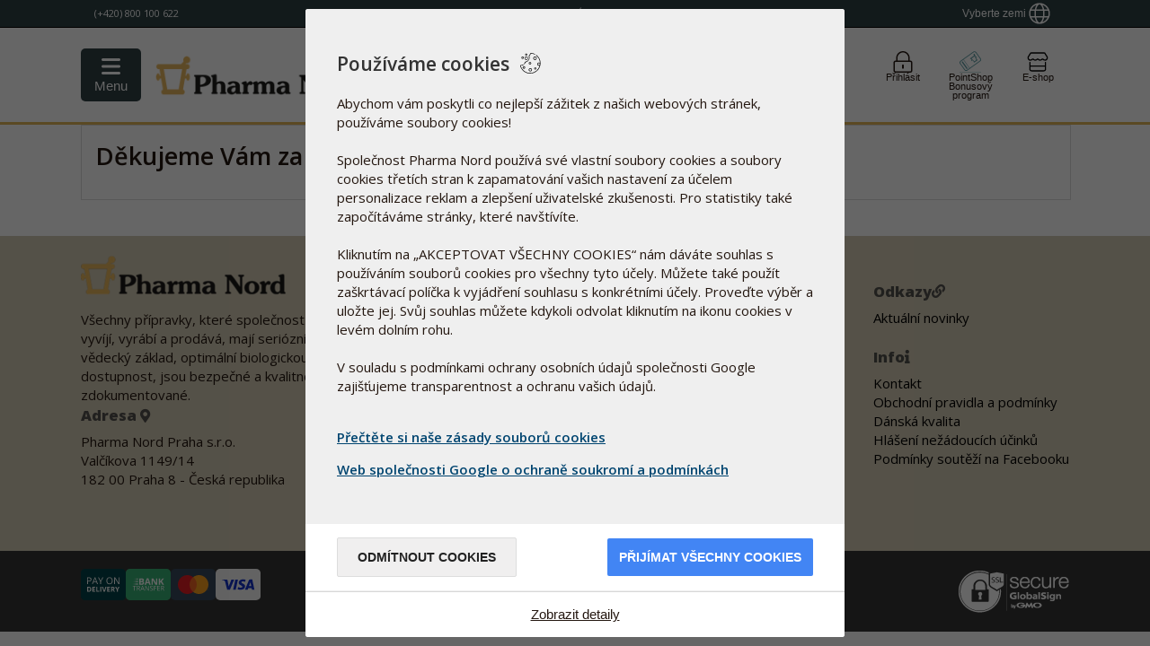

--- FILE ---
content_type: text/html;charset=utf-8
request_url: https://www.pharmanord.cz/thank-you-book
body_size: 31133
content:
<!DOCTYPE html>
<html lang="cs">
<head>
<script>var statisticsAccepted=()=>{return document.cookie.split(';').find(c=>c.trim().startsWith('cconsent'))?.split('=')[1]?JSON.parse(document.cookie.split(';').find(c=>c.trim().startsWith('cconsent'))?.split('=')[1]).categories.statistics.wanted:false;}
var marketingAccepted=()=>{return document.cookie.split(';').find(c=>c.trim().startsWith('cconsent'))?.split('=')[1]?JSON.parse(document.cookie.split(';').find(c=>c.trim().startsWith('cconsent'))?.split('=')[1]).categories.marketing.wanted:false;}
var gtagScriptAvailable=false</script>
<script>window.cctranslations={"wsm_cceditConsent":"_icon_","wsm_ccsaveConsentSelection":"ULOŽIT VÝBĚR","wsm_ccbarMainText":"Tento web používá soubory cookies, abychom pro vás mohli webové stránky zlepšovat.","wsm_ccbarLinkSetting":"Nastavení cookies","wsm_ccbarBtnAcceptAll":"Přijímat všechny cookies","wsm_ccmodalMainTitle":"Používáme cookies","wsm_ccmodalMainTextLink":"Přečtěte si naše zásady souborů cookies","wsm_ccmodalMainText":"Abychom vám poskytli co nejlepší zážitek z našich webových stránek, používáme soubory cookies!<br><br>\n\nSpolečnost Pharma Nord používá své vlastní soubory cookies a soubory cookies třetích stran k zapamatování vašich nastavení za účelem personalizace reklam a zlepšení uživatelské zkušenosti. Pro statistiky také započítáváme stránky, které navštívíte.<br><br>\n\nKliknutím na „AKCEPTOVAT VŠECHNY COOKIES“ nám dáváte souhlas s používáním souborů cookies pro všechny tyto účely. Můžete také použít zaškrtávací políčka k vyjádření souhlasu s konkrétními účely. Proveďte výběr a uložte jej. Svůj souhlas můžete kdykoli odvolat kliknutím na ikonu cookies v levém dolním rohu.<br><br>\n\nV souladu s podmínkami ochrany osobních údajů společnosti Google zajišťujeme transparentnost a ochranu vašich údajů.<br><br>\n","wsm_ccmodalBtnSave":"Odmítnout cookies","wsm_ccmodalBtnAcceptAll":"Přijímat všechny cookies","wsm_ccmodalAffectedSolutions":"Účel:","wsm_cclessDetails":"Skrýt detaily","wsm_ccmoreDetails":"Zobrazit detaily","wsm_cclearnMore":"Zjistit víc","wsm_ccon":"zapnout","wsm_ccoff":"vypnout","wsm_ccnecessaryCookieName":"Nezbytné cookies","wsm_ccnecessarySwitchName":"Nezbytné","wsm_ccnecessaryCookieDescription":"Tyto cookies jsou zásadně nutné pro funkčnost našich stránek. Používáme je mimo jiné pro přihlášení a sledování stavu vašeho košíku. ","wsm_ccstatisticsCookieName":"Statistické cookies","wsm_ccstatisticsSwitchName":"Statistické","wsm_ccstatisticsCookieDescription":"Statistické cookies používáme pro vylepšování našich stránek a zlepšení vaší uživatelské zkušenosti.","wsm_ccmarketingCookieName":"Marketingové cookies","wsm_ccmarketingSwitchName":"Marketing","wsm_ccmarketingCookieDescription":"Tyto soubory cookies nastavují společnosti třetích stran, aby je mohly použít k zobrazování relevantních reklam a přizpůsobeného obsahu. Mohly by také poskytovat další funkce, například snadné přihlášení pomocí sociálních médií nebo sdílení obsahu.","wsm_ccservicesPnName":"Cookies Pharma Nord používané pro interní funkčnost.","wsm_ccservicesLogrocketName":"LogRocket zaznamenává relaci, která vývojářům pomáhá ladit systém a pomáhá zlepšovat/optimalizovat uživatelskou zkušenost.","wsm_ccservicesPnAnalyticsName":"Lokální statistické cookies se používají pro sledování cesty uživatelů webovými stránkami a zlepšení uživatelské zkušenosti. ","wsm_ccservicesBrowserPrefName":"Předvolby prohlížeče.","wsm_ccservicesGoogleAnalyticsName":"Google analytics - analyzují, jak jsou naše webové stránky používány","wsm_ccserviceGoogleMarketingName":"Google marketing","wsm_ccserviceGoogleAdsName":"Google ads","wsm_ccserviceTwitterName":"Twitter","wsm_ccservicesFacebookName":"Facebook","wsm_ccservicesYoutubeName":"Youtube","wsm_ccserviceLinkedinName":"Linkedin","wsm_ccdisabledCookies":"Cookies jsou zakázány","wsm_ccneedToAcceptCookies":"Musíte přijmout cookies","wsm_cctoUse":"použít","wsm_ccSocialMediaLogin":"Social Media Login","wsm_ccmodalGooglePolicyLink":"Web společnosti Google o ochraně soukromí a podmínkách"}</script>
<script src="/javascript/cookieconsent/cc.build.js" type="application/javascript"></script>
<script defer async src="/javascript/cookieconsent/cc.init.min.js?ver=0.0.13" type="application/javascript" data-ccusState="false" data-loggedin="false" data-ccjsonurl="/javascript/cookieconsent/cc.translations.json" data-cclogopath="/static/CKFinderJava/userfiles/images/2014/general/Logo-PN-no-slogan-0514.png" data-ccforcewall="true" data-cchidecloseicon="true" data-cclocale="cs" data-ccbasedir="" data-ccpolicylink="/e-shop/obchodni-pravidla-a-podminky#cookies" data-ccgooglepolicylink="https://business.safety.google/privacy/"></script>
<!-- Start VWO Async SmartCode -->
<link rel="preconnect" href="https://dev.visualwebsiteoptimizer.com"/>
<script id='vwoCode'>window._vwo_code||(function(){var account_id=279242,version=2.1,settings_tolerance=2000,hide_element='body',hide_element_style='opacity:0 !important;filter:alpha(opacity=0) !important;background:none !important;transition:none !important;',f=false,w=window,d=document,v=d.querySelector('#vwoCode'),cK='_vwo_'+account_id+'_settings',cc={};try{var c=JSON.parse(localStorage.getItem('_vwo_'+account_id+'_config'));cc=c&&typeof c==='object'?c:{}}catch(e){}var stT=cc.stT==='session'?w.sessionStorage:w.localStorage;code={nonce:v&&v.nonce,library_tolerance:function(){return typeof library_tolerance!=='undefined'?library_tolerance:undefined},settings_tolerance:function(){return cc.sT||settings_tolerance},hide_element_style:function(){return'{'+(cc.hES||hide_element_style)+'}'},hide_element:function(){if(performance.getEntriesByName('first-contentful-paint')[0]){return''}return typeof cc.hE==='string'?cc.hE:hide_element},getVersion:function(){return version},finish:function(e){if(!f){f=true;var t=d.getElementById('_vis_opt_path_hides');if(t)t.parentNode.removeChild(t);if(e)(new Image).src='https://dev.visualwebsiteoptimizer.com/ee.gif?a='+account_id+e}},finished:function(){return f},addScript:function(e){var t=d.createElement('script');t.type='text/javascript';if(e.src){t.src=e.src}else{t.text=e.text}v&&t.setAttribute('nonce',v.nonce);d.getElementsByTagName('head')[0].appendChild(t)},load:function(e,t){var n=this.getSettings(),i=d.createElement('script'),r=this;t=t||{};if(n){i.textContent=n;d.getElementsByTagName('head')[0].appendChild(i);if(!w.VWO||VWO.caE){stT.removeItem(cK);r.load(e)}}else{var o=new XMLHttpRequest;o.open('GET',e,true);o.withCredentials=!t.dSC;o.responseType=t.responseType||'text';o.onload=function(){if(t.onloadCb){return t.onloadCb(o,e)}if(o.status===200||o.status===304){_vwo_code.addScript({text:o.responseText})}else{_vwo_code.finish('&e=loading_failure:'+e)}};o.onerror=function(){if(t.onerrorCb){return t.onerrorCb(e)}_vwo_code.finish('&e=loading_failure:'+e)};o.send()}},getSettings:function(){try{var e=stT.getItem(cK);if(!e){return}e=JSON.parse(e);if(Date.now()>e.e){stT.removeItem(cK);return}return e.s}catch(e){return}},init:function(){if(d.URL.indexOf('__vwo_disable__')>-1)return;var e=this.settings_tolerance();w._vwo_settings_timer=setTimeout(function(){_vwo_code.finish();stT.removeItem(cK)},e);var t;if(this.hide_element()!=='body'){t=d.createElement('style');var n=this.hide_element(),i=n?n+this.hide_element_style():'',r=d.getElementsByTagName('head')[0];t.setAttribute('id','_vis_opt_path_hides');v&&t.setAttribute('nonce',v.nonce);t.setAttribute('type','text/css');if(t.styleSheet)t.styleSheet.cssText=i;else t.appendChild(d.createTextNode(i));r.appendChild(t)}else{t=d.getElementsByTagName('head')[0];var i=d.createElement('div');i.style.cssText='z-index: 2147483647 !important;position: fixed !important;left: 0 !important;top: 0 !important;width: 100% !important;height: 100% !important;background: white !important;display: block !important;';i.setAttribute('id','_vis_opt_path_hides');i.classList.add('_vis_hide_layer');t.parentNode.insertBefore(i,t.nextSibling)}var o=window._vis_opt_url||d.URL,s='https://dev.visualwebsiteoptimizer.com/j.php?a='+account_id+'&u='+encodeURIComponent(o)+'&vn='+version;if(w.location.search.indexOf('_vwo_xhr')!==-1){this.addScript({src:s})}else{this.load(s+'&x=true')}}};w._vwo_code=code;code.init();})();</script>
<!-- End VWO Async SmartCode -->
<meta http-equiv="Content-Type" content="text/html;charset=utf-8">
<meta http-equiv="Content-Style-Type" content="text/css">
<meta http-equiv="Content-Script-Type" content="javascript">
<meta name="viewport" content="width=device-width, initial-scale=1">
<meta name="x-apple-disable-message-reformatting">
<!-- Track the questionaires on SE -->
<!-- Facebook Pixel Code -->
<script>!function(f,b,e,v,n,t,s){if(f.fbq)return;n=f.fbq=function(){n.callMethod?n.callMethod.apply(n,arguments):n.queue.push(arguments)};if(!f._fbq)f._fbq=n;n.push=n;n.loaded=!0;n.version='2.0';n.queue=[];t=b.createElement(e);t.async=!0;t.src=v;s=b.getElementsByTagName(e)[0];s.parentNode.insertBefore(t,s)}(window,document,'script','https://connect.facebook.net/en_US/fbevents.js');fbq('init','537629208661240');fbq('consent',(statisticsAccepted()&&marketingAccepted())?'grant':'revoke');fbq('track','PageView');window.hasFbq=true;</script>
<!-- End Facebook Pixel Code -->
<style>@media screen and (device-width:768px) and (device-height:1024px){body#PN2019mailTemplate{min-width:600px!important}}.moz-text-html{max-width:600px!important;margin:auto!important}u ~ div,
						u ~ table{max-width:600px!important;margin:auto!important}@media screen and (-webkit-min-device-pixel-ratio:0){table[ID~="aolmail_maintemplate"]{max-width:600px;margin:auto}}table[ID~="aolmail_maintemplate"]{max-width:600px;margin:auto}#PN2019mailTemplate img.max400{max-width:400px;width:100%}#PN2019mailTemplate table,#PN2019mailTemplate td{mso-table-lspace:0!important;mso-table-rspace:0!important}#PN2019mailTemplate *{-ms-text-size-adjust:100%;-webkit-text-size-adjust:100%}#PN2019mailTemplate table table table{table-layout:auto}#PN2019mailTemplate{color:#000}#PN2019mailTemplate *{box-sizing:border-box;-moz-box-sizing:border-box;-webkit-box-sizing:border-box;font-family:Calibri,Candara,Segoe,Arial,sans-serif!important}#PN2019mailTemplate table table table ul,#PN2019mailTemplate table table table h2,#PN2019mailTemplate table table table h3{font-family:Calibri,Candara,Segoe,Arial,sans-serif!important}#PN2019mailTemplate p,#PN2019mailTemplate{font-family:Calibri,Candara,Segoe,Arial,sans-serif!important;font-size:14px;line-height:24px!important}#PN2019mailTemplate main{margin-top:30px}#PN2019mailTemplate img{width:100%;max-width:100%;height:auto}#PN2019mailTemplate table.banner_mobile_friendly .bigbanner{display:block}#PN2019mailTemplate table.banner_mobile_friendly .bigbanner img{display:block;width:100%;max-width:600px;height:auto;max-height:100%}#PN2019mailTemplate table.banner_mobile_friendly .mobilebanner{display:none}#PN2019mailTemplate table.banner_mobile_friendly .mobilebanner img{width:100%;max-width:400px;height:auto;max-height:100%}#PN2019mailTemplate #newsletterHeaderTable tr td a span{clear:both!important;display:block!important}#PN2019mailTemplate #newsletterHeaderTable img{display:block;clear:both}#PN2019mailTemplate #newsletterHeaderTable span{display:block;clear:both}#PN2019mailTemplate #newsletterHeaderTable tbody tr td{padding:0 20px 20px 20px!important}#PN2019mailTemplate #newsletterHeaderTable tbody tr:nth-child(2) td {padding:5px 0 5px 20px!important}#PN2019mailTemplate table a,#PN2019mailTemplate table a:hover,#PN2019mailTemplate table a:focus,#PN2019mailTemplate table a:active{text-decoration:none;cursor:pointer;font-size:14px}#PN2019mailTemplate table td a.button,#PN2019mailTemplate table td .button{background:#296386;padding:5px 15px;-webkit-border-radius:5px;border-radius:5px;text-align:center!important;text-decoration:none}#PN2019mailTemplate table td .button{display:inline-block!important}#PN2019mailTemplate table,#PN2019mailTemplate table table,#PN2019mailTemplate table table table{border:none!important;width:100%!important;max-width:600px!important}#PN2019mailTemplate table.wrap-col-sm-6 tr{}#PN2019mailTemplate table.col-sm-6{width:48%!important;max-width:none!important;float:left;display:inline-block}#PN2019mailTemplate table td h2{margin-bottom:10px}#PN2019mailTemplate table.col-sm-6 tr td p.textcontent{margin-bottom:0!important;clear:both;height:auto}#PN2019mailTemplate .textcontent{background:#fff;padding-top:15px;padding-bottom:15px;padding-left:15px;padding-right:15px}#PN2019mailTemplate table.textleftimgright .textcontent h2,#PN2019mailTemplate table.textleftimgright .textcontent p{width:auto;padding-right:15px}#PN2019mailTemplate table.textleftimgright .textcontent img{width:calc(48% + 15px)!important;margin-right:0;margin-top:0;margin-left:15px;margin-bottom:15px}#PN2019mailTemplate table.productpromo{position:relative;left:0;right:0;width:100%;clear:both}#PN2019mailTemplate table.productpromo table{float:left!important;width:48%!important}#PN2019mailTemplate table.productpromo table table.buttontable{width:100%!important;margin-bottom:15px}#PN2019mailTemplate #footerTable td:last-of-type{margin:auto;height:50px;display:block}#PN2019mailTemplate #footerTable img{display:inline;clear:none;float:none!important}#PN2019mailTemplate #footerTable{margin-bottom:20px}#PN2019mailTemplate #footerTable tr:nth-child(2){}@media only screen and (min-width:401px){#PN2019mailTemplate table:first-of-type{border:none!important;width:100%;max-width:600px;margin:auto}#PN2019mailTemplate table{border:none!important;width:100%;max-width:600px}#PN2019mailTemplate .floatright_big{float:right}#PN2019mailTemplate img{display:block;margin:auto;clear:none;max-width:100%!important;width:auto!important;height:auto!important}#PN2019mailTemplate .fullwidth_400{float:right;width:48%}}@media only screen and (max-width:400px){#PN2019mailTemplate table.textleftimgright .textcontent h2{clear:both}#PN2019mailTemplate table.textleftimgright .textcontent img{clear:both;float:left!important;width:calc(100%)!important;display:block;height:auto;max-width:calc(100%)!important;max-height:auto;margin:auto;margin-bottom:15px;margin-top:0;margin-left:0;margin-right:0}#PN2019mailTemplate table.bluebtnleft{display:block!important}#PN2019mailTemplate table.banner_mobile_friendly .bigbanner{display:none}#PN2019mailTemplate table.banner_mobile_friendly .mobilebanner{display:block!important;width:100%;max-width:400px;height:auto;max-height:100%}#PN2019mailTemplate table.col-sm-6,#PN2019mailTemplate table.cols2{width:100%!important;max-width:none!important;float:none;display:block;clear:both}#PN2019mailTemplate table.productpromo .col-sm-6{display:block!important;width:100%!important;clear:both}#PN2019mailTemplate table td.col-sm-6,#PN2019mailTemplate table th.col-sm-6{clear:both;width:100%!important;display:block;padding:0;max-width:401px!important}#PN2019mailTemplate table .col-sm-6:first-of-type{margin-bottom:30px}#PN2019mailTemplate .fullwidth_400{width:100%!important;display:block;clear:both}#PN2019mailTemplate .floatright_big{float:none;margin:auto;display:block!important}#PN2019mailTemplate img{float:none;display:block;margin:auto;clear:both;max-width:100%!important;width:auto!important;height:auto!important}#PN2019mailTemplate #footerTable img{display:inline;clear:none;float:none!important}#PN2019mailTemplate table td a.button,#PN2019mailTemplate table td .button{width:100%!important;text-align:center;background:#296386;padding:5px 30px 5px 30px;-webkit-border-radius:5px;border-radius:5px}#PN2019mailTemplate table.blutbtnleft td.button{display:inline-block!important}#PN2019mailTemplate table.col-sm-6{padding:0;width:100%!important;max-width:401px!important}#PN2019mailTemplate table.col-sm-6:first-of-type{margin-bottom:30px}#PN2019mailTemplate table.productpromo table{float:left;width:100%!important}}</style>
<style>#ID_Checkout_Right_Sidebar{margin-top:17px}#ID_Checkout_Right_Sidebar #basketData{height:auto!important;max-height:calc(100vh - 274px)!important;overflow-y:auto}#ID_Checkout_Right_Sidebar.isNotCheckOut{margin-top:59px!important;height:auto!important}@media only screen and (min-width:700px){.isNotCheckOut div#basket_button_section{display:block!important}}@media only screen and (min-width:200px) and (max-width:699px){#ID_Checkout_Right_Sidebar{top:unset!important;bottom:0!important;bottom:-20px!important;height:auto!important}#ID_Checkout_Right_sidebar.basketOpened div#basket_button_section,#ID_Checkout_Right_sidebar div#basket_button_section{display:block!important}#seeBasketButton{border-bottom-left-radius:0!important;border-bottom-right-radius:0!important}.isNotCheckOut #seeBasketButton i{transform:rotate(180deg)!important;-moz-transform:rotate(180deg)!important;-webkit-transform:rotate(180deg)!important;-ms-transform:rotate(180deg)!important;-o-transform:rotate(180deg)!important;display:inline-block!important}}</style>
<style></style>
<link type="image/x-icon" rel="shortcut icon" href="/static/CKFinderJava/userfiles/images/favicon.ico">
<link type="image/x-icon" rel="icon" href="/static/CKFinderJava/userfiles/images/favicon.ico">
<title>Děkujeme Vám za objednání knížky</title>
<!-- Awesome new header resources -->
<style>html.showSearchResults{overflow-y:hidden!important}body.noScroll{overflow-y:hidden!important}body{overflow:unset;overflow-x:unset;max-height:100vh;overflow-x:hidden!important;max-height:100vh;height:100vh!important;padding:0;box-sizing:border-box;webkit-box-sizing:border-box}.header2020{display:block;border-bottom:1px solid #000;background:#fff}.header2020 i.fal{font-family:"Font Awesome 5 Pro"}.header2020,.header2020 *,.header2020 :after,.header2020 :before{-webkit-box-sizing:border-box;-moz-box-sizing:border-box;box-sizing:border-box;-webkit-font-smoothing:antialiased;-moz-osx-font-smoothing:grayscale}.header2020Wrapper{position:sticky;top:0;z-index:200}.header2020{width:100%!important;display:block;font-family:"Open Sans",Helvetica,Arial,sans-serif!important;-webkit-transform:translateY(0);-moz-transform:translateY(0);-ms-transform:translateY(0);-o-transform:translateY(0);transform:translateY(0);transition:transform .2s ease-in-out;-moz-transition:transform .2s ease-in-out;-webkit-transition:transform .2s ease-in-out;-ms-transition:transform .2s ease-in-out;-o-transition:transform .2s ease-in-out}.header2020.hidden{-webkit-transform:translateY(-100%);-moz-transform:translateY(-100%);-ms-transform:translateY(-100%);-o-transform:translateY(-100%);transform:translateY(-100%)}.header2020 div{font-family:"Open Sans",Helvetica,Arial,sans-serif!important}.header2020.logobar{display:block;position:-webkit-sticky;position:sticky;top:0;z-index:999;background:#fff;border-bottom:3px solid #e3b657}@media screen and (max-width:1130px){.header2020.logobar .logoServiceWrapper{padding:0 15px}}@media screen and (max-width:766px){.header2020.logobar{border-bottom:1px solid #eae1cc;height:100%;position:initial}}.header2020.logobar:hover+.header2020.navbar.scrolledAway,.header2020.navbar.scrolledAway:hover{-webkit-transform:translateY(0);-moz-transform:translateY(0);-ms-transform:translateY(0);-o-transform:translateY(0);transform:translateY(0)}.header2020.navbar{transition:transform .2s ease-in-out;-moz-transition:transform .2s ease-in-out;-webkit-transition:transform .2s ease-in-out;-ms-transition:transform .2s ease-in-out;-o-transition:transform .2s ease-in-out;-webkit-transform:translateY(0);-moz-transform:translateY(0);-ms-transform:translateY(0);-o-transform:translateY(0);transform:translateY(0);z-index:1994;width:100%!important;max-width:100%!important;margin:0}.header2020.navbar.scrolledAway{-webkit-transform:translateY(-100%);-moz-transform:translateY(-100%);-ms-transform:translateY(-100%);-o-transform:translateY(-100%);transform:translateY(-100%)}.header2020 .logoWrapper{position:relative;width:100%;justify-content:center;align-items:center;justify-content:space-between;display:flex}.cnIconWrap{margin-top:5px!important}.cnIconWrap .jd img{margin-left:0}.cnIconWrap .jd a{display:block;margin:0;font-size:10px;text-align:center}.header2020 .logoWrapper>:not(.desktop){display:inline-flex!important;vertical-align:middle}.header2020 .logoWrapper>a{margin:0;height:66px}.header2020 #globalsearch{width:100%;margin-left:2rem;margin-right:2rem;max-width:460px}.header2020 .logoWrapper .burgerAndLogo{align-items:center}.header2020 .logoWrapper .burgerAndLogo>a{margin-bottom:0}.header2020 .logoWrapper .burgerAndLogo img{padding:8px 0;width:auto;max-width:230px}.medUK .header2020 .logoWrapper .burgerAndLogo img{max-height:78px;width:231px}@media screen and (max-width:600px){.header2020 .logoWrapper .burgerAndLogo img{width:100%}div.header2020 .headerIcons #pointshopOpener{display:none!important}div.header2020 .headerIcons span{display:none}}@media screen and (max-width:480px){.header2020 .logoWrapper .burgerAndLogo>a{padding-top:3px}}@media screen and (max-width:320px){.header2020 .logoWrapper .burgerAndLogo>a{padding-top:7px}}.header2020.navbar{padding:0!important}.header2020 .menubarWrap{width:100%;margin-left:0;clear:both;background:#eae1cc;z-index:199;overscroll-behavior:contain}.medUK .header2020 .menubarWrap{background:#d5f2ff}.header2020 .menubarWrap #navigationmenu{float:none;clear:both;padding-right:0}@media screen and (min-width:1029px){.header2020 .menubarWrap #navigationmenu{padding-right:unset}.header2020 .menubarWrap #navigationmenu ul.nav-tabs{margin-right:0}}.header2020 .menubarWrap #navigationmenu li a{cursor:pointer!important;border-radius:none!important;border-top-left-radius:0!important}#navigationmenu .nav-tabs li:last-child,#navigationmenu .nav-tabs li:last-child a{border-top-right-radius:0!important}.header2020 .menubarWrap ul.nav-tabs li a{position:relative;z-index:4;text-decoration:none;color:#333;margin-right:0!important}@media screen and (min-width:767px){.header2020 .menubarWrap{display:block}}.header2020 .menubarWrap #navigationmenu ul.nav-tabs{background:0 0;margin-left:1px}.header2020 .menubarWrap #navigationmenu ul.nav-tabs li.active a,body.showMenuProductview .header2020 .menubarWrap #navigationmenu ul.nav-tabs li#menuproductview a{background:#2e4145!important;color:#fff!important;border-radius:0!important}body.showMenuProductview .header2020 .menubarWrap #navigationmenu ul.nav-tabs li.active,body.showMenuProductview .header2020 .menubarWrap #navigationmenu ul.nav-tabs li.active a{background:0 0!important;color:#333!important;border-radius:0!important}.header2020 .menubarWrap #navigationmenu .nav-tabs .active a:after{display:none}.header2020 .menubarWrap #navigationmenu ul.nav-tabs li a{border-radius:0!important;color:#333;padding:11px 15px 10px 15px;border:none}.header2020 .menubarWrap #navigationmenu ul.nav-tabs li a:hover{background:#2e4145!important;border-radius:0!important;color:#fff!important}@media screen and (min-width:767px){.header2020 .menubarWrap ul.nav-tabs li a.mobileMenuPoint{display:none}.header2020 .menubarWrap ul.nav-tabs li a.desktopMenuPoint{display:block}}.header2020 .menubarWrap #navigationmenu ul.nav-tabs li.active,.header2020 .menubarWrap #navigationmenu ul.nav-tabs li:hover{background:#2e4145!important}.header2020 .menubarWrap #navigationmenu ul.nav-tabs li ul.nav-pills:hover+a{background:#2e4145!important;border-radius:0!important;color:#fff}@media screen and (min-width:767px){.header2020 .menubarWrap #navigationmenu ul.nav-pills li:hover a,.productview--list li:hover{border:none;border-radius:0!important;color:#e8b75e!important;transition:border .2s ease;transition:border .3s cubic-bezier(.02,.25,0,1.02);-webkit-transition:border .3s cubic-bezier(.02,.25,0,1.02);-moz-transition:border .3s cubic-bezier(.02,.25,0,1.02);-ms-transition:border .3s cubic-bezier(.02,.25,0,1.02);-o-transition:border .3s cubic-bezier(.02,.25,0,1.02);border-left:5px solid #e8b75e}.header2020 .menubarWrap #navigationmenu ul.nav-tabs li:hover ul{visibility:visible;opacity:1;height:auto;max-height:2000px;transform:translateY(0);-webkit-transform:translateY(0);-moz-transform:translateY(0);-o-transform:translateY(0);-ms-transform:translateY(0)}.header2020 .menubarWrap ul.nav-tabs li:active ul.nav.pills,.header2020 .menubarWrap ul.nav-tabs li:focus ul.nav.pills{background-color:#2e4145!important}}.header2020 .menubarWrap #navigationmenu ul.nav-pills{margin:0;padding:0;list-style-type:none;position:absolute;text-align:justify;width:auto;min-width:190px;top:40px;margin-left:0;z-index:2;background:#2e4145;border:none;transition:transform .3s cubic-bezier(.02,.25,0,1.02) , opacity .3s cubic-bezier(.02,.25,0,1.02);-webkit-transition:transform .3s cubic-bezier(.02,.25,0,1.02) , opacity .3s cubic-bezier(.02,.25,0,1.02);-moz-transition:transform .3s cubic-bezier(.02,.25,0,1.02) , opacity .3s cubic-bezier(.02,.25,0,1.02);-ms-transition:transform .3s cubic-bezier(.02,.25,0,1.02) , opacity .3s cubic-bezier(.02,.25,0,1.02);-o-transition:transform .3s cubic-bezier(.02,.25,0,1.02) , opacity .3s cubic-bezier(.02,.25,0,1.02);visibility:hidden;opacity:0;height:0;max-height:0;transform:translateY(-40px);-webkit-transform:translateY(-40px);-moz-transform:translateY(-40px);-o-transform:translateY(-40px);-ms-transform:translateY(-40px)}.header2020 .menubarWrap #navigationmenu ul li.active ul.nav-pills li.active a{border:none;border-left:5px solid #e8b75e!important}.header2020 .menubarWrap #navigationmenu ul.nav-pills:after{content:"";width:100%}.header2020 .menubarWrap #navigationmenu ul.nav-pills li{display:block;width:auto;margin:0}.header2020 .menubarWrap #navigationmenu ul.nav-pills li a{border:none;color:#fff;text-align:left;padding:10px 35px 10px 15px}.header2020 .logoWrapper .menuBurgerIconWrap{display:inline-block;border:none;margin:0;padding:0;font-size:1rem;line-height:1;background:0 0;-webkit-appearance:none;float:left;width:66px;height:66px;background:#e8b75f;margin-left:-15px;display:block;cursor:pointer;font-size:29px}.header2020 .logoWrapper .menuBurgerIconWrap .menuBurgerIcon{font:inherit;display:inline-block;overflow:visible;margin:0;cursor:pointer;transition-timing-function:linear;transition-duration:.15s;transition-property:opacity , filter;text-transform:none;color:inherit;border:0;background-color:transparent}.hamburger-box{position:relative;display:inline-block;width:24px;height:24px}.header2020 .logoWrapper .menuBurgerIconWrap .menuBurgerIcon.hamburger--slider .hamburger-inner{top:4px}.header2020 .logoWrapper .menuBurgerIconWrap .menuBurgerIcon .hamburger-inner{top:50%;display:block;margin-top:-2px}.header2020 .logoWrapper .menuBurgerIconWrap .menuBurgerIcon .hamburger-inner,.header2020 .logoWrapper .menuBurgerIconWrap .menuBurgerIcon .hamburger-inner:after,.header2020 .logoWrapper .menuBurgerIconWrap .menuBurgerIcon .hamburger-inner:before{position:absolute;width:25px;left:0;height:4px;transition-timing-function:ease;transition-duration:.15s;transition-property:transform;border-radius:4px;background-color:#fff}.header2020 .logoWrapper .menuBurgerIconWrap .menuBurgerIcon.hamburger--slider .hamburger-inner:before{top:10px;transition-timing-function:ease;transition-duration:.15s;transition-property:transform , opacity}.hamburger--slider .hamburger-inner:after,.hamburger--slider .hamburger-inner:before{content:''}.hamburger--slider .hamburger-inner:after{top:20px}.hamburger-inner:after{bottom:-10px}body.showMenu .header2020 .logoWrapper .menuBurgerIconWrap .menuBurgerIcon.hamburger--slider .hamburger-inner{transform:translate3d(0,10px,0) rotate(45deg)!important}body.showMenu .header2020 .logoWrapper .menuBurgerIconWrap .menuBurgerIcon.hamburger .hamburger-inner,body.showMenu .header2020 .logoWrapper .menuBurgerIconWrap .menuBurgerIcon.hamburger .hamburger-inner:after,body.showMenu .header2020 .logoWrapper .menuBurgerIconWrap .menuBurgerIcon.hamburger .hamburger-inner:before{background-color:#fff!important}body.showMenu .header2020 .logoWrapper .menuBurgerIconWrap .menuBurgerIcon.hamburger--slider .hamburger-inner:before{transform:rotate(-45deg) translate3d(-5.71429px,-6px,0)!important;opacity:0!important}body.showMenu .header2020 .logoWrapper .menuBurgerIconWrap .menuBurgerIcon.hamburger--slider .hamburger-inner:after{transform:translate3d(0,-20px,0) rotate(-90deg)!important}@media screen and (max-width:400px){.header2020 .menubarWrap{float:left!important;left:0!important;margin-left:0!important;overflow-y:auto}}@media screen and (max-width:600px){.header2020 .menuBurgerIconWrap{padding:11px 21px 17px 21px!important}.header2020 .menubarWrap{top:0!important}}@media screen and (max-width:480px){.header2020 .logoWrapper .menuBurgerIconWrap{width:58px;padding:11px 15px 17px 15px!important}}@media screen and (min-width:601px) and (max-width:766px){.header2020 .logoWrapper .menuBurgerIconWrap{width:92px;height:92px}.header2020 .logoWrapper img{max-height:92px;padding:24px 0;max-width:180px}.header2020 .logoWrapper .cnIconWrap img{padding:0}}@media screen and (max-width:766px){body.showMenu .header2020Wrapper{height:calc(100vh - 30px);overflow:hidden;z-index:10}.header2020 .logoWrapper .menuBurgerIconWrap{display:block;position:relative;z-index:111}.header2020 .logoServiceWrapper{position:sticky;top:0;z-index:200}.header2020 .menubarWrap{display:none;width:100%!important;float:right!important;background:#ccc;color:#2e4145;margin-left:0!important;position:relative;top:0;right:0;z-index:199;transform:translateX(100%);-webkit-transform:translateX(100%);-moz-transform:translateX(100%);-o-transform:translateX(100%);-ms-transform:translateX(100%);transition:transform .3s cubic-bezier(.02,.25,0,1.02);-webkit-transition:transform .3s cubic-bezier(.02,.25,0,1.02);-moz-transition:transform .3s cubic-bezier(.02,.25,0,1.02);-ms-transition:transform .3s cubic-bezier(.02,.25,0,1.02);-o-transition:transform .3s cubic-bezier(.02,.25,0,1.02)}body.showMenu .header2020 .menubarWrap{display:block;transform:translateX(0);-webkit-transform:translateX(0);-moz-transform:translateX(0);-o-transform:translateX(0);-ms-transform:translateX(0);height:calc(100% - 55px);overflow-y:initial}body.showMenu .header2020 .menubarWrap #navigationmenu{height:calc(100% - 47px);overflow:auto}.header2020 .menubarWrap ul.nav-tabs li a.mobileMenuPoint{width:calc(100% - 60px);display:block}.header2020 .menubarWrap ul.nav-tabs li a.desktopMenuPoint{display:none}.header2020 .menubarWrap ul.nav-tabs{width:100%;border-top-left-radius:0!important;border-top-right-radius:0!important;border-bottom-left-radius:0!important;border-bottom-right-radius:0!important;margin-bottom:100px;display:flex;flex-direction:column;margin-left:0!important}.header2020 .menubarWrap ul.nav-tabs>li{border-bottom:1px solid #e6e6e6;margin-bottom:0!important}.header2020 .menubarWrap ul.nav-tabs li{border-top-left-radius:0!important;border-top-right-radius:0!important;border-bottom-left-radius:0!important;border-bottom-right-radius:0!important}.header2020 .menubarWrap ul.nav-tabs li.open a{background-color:#3d4d51;color:#fff}.header2020 .menubarWrap ul.nav-tabs>li.active:after,.header2020 .menubarWrap ul.nav-tabs>li.open:after{color:#fff!important;font-family:"Font Awesome 5 Free";font-family:'Font Awesome 5 Pro';font-weight:400;content:"\f107"}.header2020 .menubarWrap ul.nav-tabs li a{border:none}.header2020 .menubarWrap ul.nav-tabs li.active:after{color:#fff;border-left:1px solid #e6e6e6}.header2020 .menubarWrap #navigationmenu ul.nav-tabs>li.active a,.header2020 .menubarWrap #navigationmenu ul.nav-tabs>li.active::after,.header2020 .menubarWrap #navigationmenu ul.nav-tabs>li.open a,.header2020 .menubarWrap #navigationmenu ul.nav-tabs>li.open::after,.header2020 .menubarWrap #navigationmenu ul.nav-tabs>li:hover a,.header2020 .menubarWrap #navigationmenu ul.nav-tabs>li:hover::after{color:#fff!important;background-color:#2e4145}.header2020 .menubarWrap #navigationmenu ul.nav-tabs>li.active a,.header2020 .menubarWrap #navigationmenu ul.nav-tabs>li.active::after,.header2020 .menubarWrap #navigationmenu ul.nav-tabs>li.open a,.header2020 .menubarWrap #navigationmenu ul.nav-tabs>li.open::after{border-bottom:1px solid #e6e6e6}.header2020 .menubarWrap #navigationmenu ul.nav-tabs li.open::after{border-bottom:1px solid #e6e6e6}.header2020 .menubarWrap ul.nav-tabs li:active,.header2020 .menubarWrap ul.nav-tabs li:focus{outline:0!important}.header2020 .menubarWrap ul.nav-tabs li a{padding:18px 15px!important}.header2020 .menubarWrap ul.nav-tabs>li.hideArrow:after{display:none}.header2020 .menubarWrap ul.nav-tabs>li.hideArrow a{width:100%}.header2020 .menubarWrap ul.nav-tabs>li:after{font-family:'Font Awesome 5 Pro';font-weight:400;content:"\f105";width:60px;height:100%;float:right;position:absolute;right:0;top:0;z-index:4;padding:18px 23px;color:#2e4145;border-left:1px solid #e6e6e6;font-size:20px;cursor:pointer;-webkit-box-sizing:border-box;-moz-box-sizing:border-box;box-sizing:border-box}.header2020 .menubarWrap #navigationmenu ul.nav-tabs li ul.nav-pills:hover+a{background:#fff!important;border-radius:0!important;color:#fff}.header2020 #navigationmenu ul.nav-tabs li.active ul.nav-pills,.header2020 #navigationmenu ul.nav-tabs li.open ul.nav-pills{opacity:1;height:auto;max-height:2000px;visibility:visible;transform:translateX(0);-webkit-transform:translateX(0);-moz-transform:translateX(0);-o-transform:translateX(0);-ms-transform:translateX(0);border-top:1px solid #fff;overscroll-behavior:contain}.header2020 #navigationmenu ul.nav-tabs li ul.nav-pills{position:relative;width:100%!important;clear:both;top:0}.header2020 #navigationmenu ul.nav-tabs li.active ul.nav-pills li a,.header2020 #navigationmenu ul.nav-tabs li.open ul.nav-pills li a{border-left:5px solid #333!important;border-radius:0!important}.header2020 #navigationmenu ul.nav-tabs li.active ul.nav-pills.active2level li.active a,.header2020 #navigationmenu ul.nav-tabs li.open ul.nav-pills li:hover a{border:none;border-left:5px solid #e8b75e!important;border-bottom:1px solid #e6e6e6}body.showMenu .header2020 #navigationmenu ul.nav-tabs li ul.nav-pills.active2level{visibility:visible!important}.header2020 #navigationmenu ul.nav-tabs li ul.nav-pills.active2level{visibility:hidden}.header2020 #navigationmenu ul.nav-tabs li ul.nav-pills:hover,.header2020 #navigationmenu ul.nav-tabs li.active ul.nav-pills li a,.header2020 #navigationmenu ul.nav-tabs li.active ul.nav-pills li:hover a,.header2020 #navigationmenu ul.nav-tabs li.active ul.nav-pills li:hover:after,.header2020 #navigationmenu ul.nav-tabs li.open ul.nav-pills li a,.header2020 #navigationmenu ul.nav-tabs li.open ul.nav-pills li:hover a,.header2020 #navigationmenu ul.nav-tabs li.open ul.nav-pills li:hover:after{background:#3d4d51!important;color:#fff!important;font-weight:700}}.menubarWrap .loggedInUserInfo{display:none}@media screen and (max-width:600px){button.basketIconWrap .pCount{top:9px;right:8px}.header2020 .logoWrapper>a,.header2020 .logoWrapper>a img{height:auto!important;width:175px!important;max-width:175px;position:relative;z-index:100;background:#fff}.menubarWrap .loggedInUserInfo{background:#ccc;height:auto;width:100%;display:block;padding:10px 15px;text-align:right}.menubarWrap .loggedInUserInfo .userinfo{display:table;table-layout:fixed;width:100%}.menubarWrap .loggedInUserInfo .userinfo div{display:table-cell;vertical-align:middle}.menubarWrap .loggedInUserInfo .userinfo div.svg{width:20px!important}.menubarWrap .loggedInUserInfo .userinfo div.svg svg{width:13px;height:13px;float:left;margin-right:4px}.menubarWrap .loggedInUserInfo .userinfo div,.menubarWrap .loggedInUserInfo .userinfo div span{width:auto!important;font-size:13px!important;line-height:19px!important;margin:unset;padding:unset;color:#333}.menubarWrap .loggedInUserInfo .userinfo div.points{float:right!important}.menubarWrap .loggedInUserInfo .userinfo div.points:hover,.menubarWrap .loggedInUserInfo .userinfo div.points:hover span{text-decoration:underline}.menubarWrap .loggedInUserInfo .userinfo div.points span{margin-right:4px}.menubarWrap .loggedInUserInfo .userinfo div.name{float:left;margin-right:8px}}@media screen and (max-width:370px){.header2020 .logoWrapper>a,.header2020 .logoWrapper>a img{width:40vw!important;max-width:40vw!important;margin-left:0}}.header2020 #dropdownbasket #ID_Checkout_Right_Sidebar.isNotCheckOut{display:none!important;position:absolute!important;margin-left:unset!important;margin-right:unset!important;margin-top:0!important;margin-bottom:unset!important;border-top:1px solid #2e4145;box-shadow:0 8px 16px 0 rgba(0,0,0,.2);width:auto!important;transform:translateY(-41px);-webkit-transform:translateY(-41px);-moz-transform:translateY(-41px);top:24px!important}.header2020 #dropdownbasket #ID_Checkout_Right_Sidebar.isNotCheckOut.show{display:block!important;right:11px!important}.header2020 #dropdownbasket #ID_Checkout_Right_Sidebar.isNotCheckOut #ID_Checkout_Overview{border-radius:0!important;box-shadow:none!important;background:#fff;margin-bottom:0!important;transition:height .3s cubic-bezier(.02,.25,0,1.02) , opacity .3s cubic-bezier(.02,.25,0,1.02);-webkit-transition:height .3s cubic-bezier(.02,.25,0,1.02) , opacity .3s cubic-bezier(.02,.25,0,1.02);-moz-transition:height .3s cubic-bezier(.02,.25,0,1.02) , opacity .3s cubic-bezier(.02,.25,0,1.02);-ms-transition:height .3s cubic-bezier(.02,.25,0,1.02) , opacity .3s cubic-bezier(.02,.25,0,1.02);-o-transition:height .3s cubic-bezier(.02,.25,0,1.02) , opacity .3s cubic-bezier(.02,.25,0,1.02);height:0;max-height:0;opacity:0}.header2020 #dropdownbasket #ID_Checkout_Right_Sidebar.isNotCheckOut.show #ID_Checkout_Overview{height:auto;max-height:100vh;min-width:317px;opacity:1}.header2020 #dropdownbasket #ID_Checkout_Overview .quantity{height:20px}.header2020 #dropdownbasket #ID_Checkout_Right_Sidebar.isNotCheckOut:after{content:"";position:absolute;top:-9px;right:8px;width:0;height:0;border-left:8px solid transparent;border-right:8px solid transparent;border-bottom:8px solid #2e4145}.header2020 #dropdownbasket #ID_Checkout_Right_Sidebar.isNotCheckOut #ID_Checkout_Overview_Header,.header2020 #dropdownbasket #ID_Checkout_Right_Sidebar.isNotCheckOut #seeBasketButton{border-radius:0!important}.header2020 #dropdownbasket #ID_Checkout_Right_Sidebar.isNotCheckOut #ID_Checkout_Overview_Header{background:#2e4145;padding:10px 15px!important}.header2020 #dropdownbasket #ID_Checkout_Right_Sidebar.isNotCheckOut #pointsLeftBasket{background:#2e4145}.header2020 #dropdownbasket #CONTENT_BASKET_OVERVIEW_CONTAINER{display:block!important}.header2020 #dropdownbasket #ID_Checkout_Overview #seeBasketButton{display:none!important}@media screen and (max-width:766px){.header2020 #dropdownbasket #ID_Checkout_Right_Sidebar.isNotCheckOut{top:-10px!important;bottom:unset!important;transform:translateY(0);-webkit-transform:translateY(0);-moz-transform:translateY(0)}.header2020 #dropdownbasket #ID_Checkout_Right_Sidebar.isNotCheckOut.show{right:0!important}div.header2020 #dropdownbasket div#ID_Checkout_Right_Sidebar.isNotCheckOut:after{right:35px!important}}@media screen and (max-width:1132px){.header2020 #dropdownbasket #ID_Checkout_Right_Sidebar.isNotCheckOut:after{right:24px!important}}.header2020 .accountSettings .dropdown-content.fade-in{right:0;top:60px;bottom:unset;min-width:200px}.header2020 .accountSettings .dropdown-content::after{right:20px}@media screen and (max-width:600px){.header2020 .accountSettings .dropdown-content.fade-in{position:fixed;width:100%}.header2020 .accountSettings .dropdown-content::after{display:none;right:20px}}@media screen and (min-width:601px){.accountSettings .dropdown-content{top:50px}}@media screen and (max-width:600px){div.accountSettings .dropdown-content{top:40px}}.accountSettings .dropdown-content.fade-in{border-radius:0!important;border:1px solid #2e4145;background-color:#fff;color:#2e4145;min-width:150px;padding:0!important;transform:translate(0,15px);-webkit-transform:translate(0,15px);-moz-transform:translate(0,15px);display:none!important}.accountSettings .dropdown-content.fade-in.show{display:block!important}.accountSettings .dropdown-content:after{content:"";position:absolute;top:-9px;right:110px;width:0;height:0;border-left:8px solid transparent;border-right:8px solid transparent;border-bottom:8px solid #2e4145}@media screen and (min-width:768px){.accountSettings .dropdown-content:after{top:-9px;right:112px}}@media screen and (max-width:767px){.accountSettings .dropdown-content .dropdownContentInnerWrapper{padding:10px 0}.accountSettings .dropdown-content .dropdownContentInnerWrapper a{margin:0;padding:10px 10px}.dropdownContentInnerWrapper .fa{margin-right:10px;color:#e8b75e}div.accountSettings .dropdown-content:after{top:-9px;right:109px}div.accountSettings .dropdown-content{width:100%;top:61px;transform:translate(0,13px);-webkit-transform:translate(0,13px);-moz-transform:translate(0,13px);z-index:10}}@media screen and (min-width:601px){.accountSettings .dropdown-content{transform:translate(0,13px);-webkit-transform:translate(0,13px);-moz-transform:translate(0,13px)}}@media screen and (max-width:601px){.accountSettings .dropdown-content:after{top:-9px;right:25px}button.accountSettings .dropdown-content{top:50px}}.accountSettings .dropdown-content h5{padding-left:0;background:#2e4145;color:#fff!important;padding:10px 15px;margin-top:0!important;margin-bottom:0!important}.header2020 .logoWrapper .accountSettings a{height:auto;width:auto!important;padding:10px 15px;margin-bottom:.5em;margin-top:.5em}.header2020 .logoWrapper .accountSettings a:hover{background:#2e4145;color:#fff}.header2020 .logoWrapper .accountSettings a i{margin-right:10px;color:#e8b75e!important}.header2020 .logoWrapper .basketIconWrap,.header2020 .pointshopWrapper,.header2020 .storeLocatorIconWrap,.header2020 .userIconWrap.accountSettings,.header2020 .userIconWrap.logIn.logInLogOut{float:right;width:auto;height:inherit;margin:unset!important;cursor:pointer!important;margin-top:0!important;-webkit-box-sizing:border-box;-moz-box-sizing:border-box;box-sizing:border-box;background:0 0;border:none;color:#fff;position:relative;z-index:10}.header2020 .storeLocatorIconWrap{display:flex;align-items:center}.header2020 .headerIcons{padding:1rem 0}.headerIcons span{padding:0;font-size:inherit;line-height:inherit;font-family:inherit}.header2020 .logoWrapper .headerIcons button{display:flex;flex-direction:column;border:none;margin:0;padding:.7rem;font-size:.7rem;gap:5px;flex-grow:1;line-height:1;background:0 0;-webkit-appearance:none;align-items:center;min-width:70px;max-width:80px}@media screen and (min-width:767px){.header2020 .headerIcons{margin-right:0!important}.header2020 #pnnavigation{min-height:55px}}@media screen and (max-width:1028px){.header2020 .headerIcons{margin-right:0!important}}@media screen and (max-width:600px){.header2020 #pnnavigation{margin-right:.5rem}.header2020 .headerIcons{padding:0;justify-content:center;align-items:center;width:auto}.header2020 .logoWrapper .headerIcons button{min-width:unset}.headerIcons .pointshopWrapper svg{max-width:22px}.header2020 .logoWrapper .headerIcons .webshopLink{display:none}button.menuBtn{padding:6px 1rem 6px 1rem}button.menuBtn svg{height:18px}div.header2020 #dropdownbasket div#ID_Checkout_Right_Sidebar.isNotCheckOut:after{right:17px!important}}.header2020 .basketIconWrap:hover,.header2020 .cnIconWrap:hover,.header2020 .headerIcons .userIconWrap.logIn.logInLogOut:hover,.header2020 .storeLocatorIconWrap:hover,.header2020 .userIconWrap:hover{cursor:pointer!important}.header2020 .storeLocatorIconWrap a{color:#2e4145}.basketIconWrap{position:relative}.header2020 .basketIconWrap .basketIcon,.header2020 .storeLocatorIconWrap .storeLocatorIcon,.header2020 .userIconWrap .userIcon{transition:transform .3s cubic-bezier(.02,.25,0,1.02);-webkit-transition:transform .3s cubic-bezier(.02,.25,0,1.02);-moz-transition:transform .3s cubic-bezier(.02,.25,0,1.02);-ms-transition:transform .3s cubic-bezier(.02,.25,0,1.02);-o-transition:transform .3s cubic-bezier(.02,.25,0,1.02)}@media screen and (min-width:767px){.header2020 .logoWrapper .menuBurgerIconWrap{display:none}}@media screen and (min-width:601px){.cnIconWrap .jd a{display:block;margin:0;font-size:10px}.header2020 .basketIcon,.header2020 .storeLocatorIcon,.header2020 .userIcon{font-size:21px;width:24px;height:24px}}@media screen and (max-width:600px){.header2020 .userIconWrap{width:auto!important;float:left}.header2020 .logoWrapper .basketIconWrap{margin-top:0!important;float:right;width:auto}.header2020 .logoWrapper .basketIconWrap .basketIcon,.header2020 .storeLocatorIconWrap .storeLocatorIcon,.header2020 .userIconWrap .userIcon{font-size:18px;width:20px!important;height:20px!important}}@media screen and (max-width:400px){.header2020 .logoWrapper .storeLocatorIconWrap{display:none!important}}@media screen and (max-width:600px){.header2020 .logoWrapper .basketIconWrap .basketIcon,.header2020 .userIconWrap .userIcon{font-size:18px;width:26px!important;height:26px!important}}.header2020 .userIconWrap{display:table}.header2020 .userIconWrap .userIconInfo{display:table-cell;vertical-align:middle}.header2020 .userIconWrap .userIconSvgWrap{display:table-cell;vertical-align:top}.header2020 .userIconWrap .userIconSvgWrap.onMobile{display:none!important}.header2020 .userIconWrap .userIcon{display:table-cell;vertical-align:middle}.header2020 .userIconWrap .userIconInfo{text-align:right;padding-right:16px;max-width:129px;width:auto;font-family:"Open Sans",Helvetica,Arial,sans-serif!important}.header2020 .userIconWrap .userIconInfo *{float:left;line-height:1.2em;font-size:12px!important;font-family:"Open Sans",Helvetica,Arial,sans-serif!important}.header2020 .userIconWrap .userIconInfo .name{white-space:nowrap;overflow:hidden;text-overflow:ellipsis;width:100%!important}.header2020 .headerIcons .userIconWrap .userIconInfo .name .loggedinLabel{display:none}.header2020 .userIconWrap .userIconInfo a.pointsleft{clear:both;margin-top:7px!important;width:100%!important}.header2020 .userIconWrap .userIconInfo a.pointsleft img{width:32px!important;margin-right:-12px;display:block;margin-left:-15px;position:absolute;padding:0}.header2020 .userIconWrap .userIconInfo a.pointsleft div{float:right!important;color:#5ec6cf;font-weight:700}.header2020 .userIconWrap .userIconInfo a.pointsleft div:last-of-type{margin-left:5px}.header2020 .userIconWrap .userIconInfo a.pointsleft,.header2020 .userIconWrap .userIconInfo span{font-family:"Open Sans",Helvetica,Arial,sans-serif;font-size:13px;height:auto;width:auto!important;padding:0;margin-bottom:0;margin-top:0;font-size:13px;color:#333;vertical-align:baseline;font-family:"Open Sans",Helvetica,Arial,sans-serif;position:relative}.header2020 .accountSettings a.pointsleft:hover{background:unset;color:unset;text-decoration:underline}.header2020 .accountSettings a.pointsleft:focus{text-decoration:underline;font-weight:700}@media screen and (max-width:600px){.header2020 .userIconWrap .userIconInfo{display:none}}@media screen and (min-width:600px){.header2020 .userIconWrap .userIconInfo a.pointsleft img{left:-20px;top:-7px}}.basketIconWrap .pCount{background:#e8b75e;width:20px;height:20px;text-align:center;border-radius:50%;position:absolute;top:2px;right:7px;font-weight:700;z-index:1000;padding-top:4px;-webkit-appearance:none;-moz-appearance:none;-ms-appearance:none;-o-appearance:none;appearance:none;display:none}.basketIconWrap .pCount.show{display:block}.basketIconWrap .pCount.show.bounce{animation:bounce 1s .5s;transform:scale(.85)}@keyframes bounce{0%{transform:scale(1.1);opacity:1}50%{transform:scale(1.6);opacity:.7}60%{transform:scale(.6);opacity:1}80%{transform:scale(.95)}100%{transform:scale(.85)}}.header2020 .logoWrapper .searchFieldWrap{width:auto;height:40px;padding:0 0;position:relative;-webkit-box-sizing:border-box!important;-moz-box-sizing:border-box!important;box-sizing:border-box!important}.header2020 .logoWrapper .searchFieldWrap .searchInput,.header2020 .logoWrapper .searchFieldWrap .searchInputSubmit{display:none;-webkit-box-sizing:border-box!important;-moz-box-sizing:border-box!important;box-sizing:border-box!important}.header2020 .logoWrapper .searchFieldIcon{display:table-cell;float:left;margin-top:0;padding:18px 7px 16px 7px;cursor:pointer}html.showMobileSearchField .searchFieldIcon{background:#eae1cc!important}.header2020 .logoWrapper .searchFieldIcon i{font-size:20px}@media screen and (min-width:767px){.header2020 .logoWrapper .searchFieldWrap{width:33%;padding:0 34px;margin:13px auto}.header2020 .logoWrapper .searchFieldWrap .searchInput,.header2020 .logoWrapper .searchFieldWrap .searchInputSubmit{display:table-cell;box-sizing:border-box;webkit-box-sizing:border-box}.header2020 .logoWrapper .searchFieldIcon{position:absolute;right:55px;top:36%;margin-top:0;padding:0}.header2020 .logoWrapper .searchFieldIcon i{font-size:15px}}.header2020 .logoWrapper .searchFieldWrap input[type="text"]{width:96%;margin-bottom:0;padding:0;height:40px;padding-left:15px;padding-right:35px}.header2020 .logoWrapper .searchFieldWrap .searchInputSubmit{display:none;position:absolute;top:13px;right:25px;height:40px;border-radius:0;background-color:#2e4145;padding:0 10px}.header2020 .searchSuggestions{position:relative;overflow:hidden;overflow-y:auto;height:auto;max-height:50vh;min-width:320px;width:100%;margin:auto}.header2020 .searchSuggestions ul{position:relative;width:400px;margin:auto;display:block;list-style-type:none}.header2020 .searchSuggestions ul li{background:0 0;padding:15px;margin:0;font-size:18px}.header2020 .searchSuggestions ul li.searchedKeyword:hover{background:#ccc}html .header2020 .headerSearchMobile{margin:50px 0}html.showSearchResults .header2020 .headerSearchMobile{margin:15px 0 0 0}.header2020 .headerSearchMobile h3{margin-bttom:15px}.header2020 .headerSearchMobile form{padding:15px 0}.header2020 .headerSearchMobile form input{margin-bottom:0;padding:15px;width:100%;max-width:100%}.header2020 .headerSearchMobile form input[type="submit"]{display:none}.header2020 .headerSearchMobile .searchFieldIcon{display:none}@media screen and (min-width:600px) and (max-width:767px){html.showMobileSearchField .header2020 .searchFieldIcon{margin-top:0;padding:22px 13px 23px 13px}}@media screen and (min-width:767px){.header2020 .headerSearchMobile{display:none}}#headerSearchWrap{display:none;border-top:1px solid #ccc;overflow-y:auto;padding-bottom:50px;margin:0 auto 0 auto;position:relative;height:calc(100vh - 60px)}#headerSearchWrap .pageWidth{padding-left:15px;padding-right:15px}@media screen and (min-width:600px) and (max-width:767px){#headerSearchWrap .pageWidth{padding-left:66px;padding-right:66px}}@media screen and (min-width:768px){#headerSearchWrap .pageWidth{padding-left:57px;padding-right:57px}}@media screen and (min-width:1029px){#headerSearchWrap .pageWidth{padding-left:42px;padding-right:42px}}#headerSearchWrap .searchHeadWrap{width:100%;text-align:center;margin-bottom:15px;display:block;position:-webkit-sticky;position:sticky;top:0;background:#f3f2f2;height:auto;z-index:1000;margin:auto;clear:both;display:table}#headerSearchWrap .searchHeadWrap h3{width:auto;float:left;display:table-cell;vertical-align:middle;padding:15px 0}#headerSearchWrap .searchHeadWrap .closeSearchResults{float:right;width:auto;height:auto;display:table-cell;vertical-align:middle;cursor:pointer;padding:15px 0;font-size:.7em}#headerSearchWrap .searchHeadWrap .closeSearchResults:hover{font-weight:700}#headerSearchWrap .searchHeadWrap .closeSearchResults i.fal{margin-left:10px;font-size:15px;line-height:24px;vertical-align:middle}#headerSearchWrap #headerSearchResults div.head{font-size:1em;font-weight:600}.header2020 #headerSearchWrap #headerSearchResults{display:none}html.showMobileSearchField .header2020 #headerSearchWrap,html.showSearchResults .header2020 #headerSearchWrap{display:block}html.showSearchResults .header2020 #headerSearchWrap #headerSearchResults{display:block}#headerSearchWrap #headerSearchResults{margin-bottom:50px}#headerSearchWrap #headerSearchResults,#headerSearchWrap #headerSearchResults .head{padding-top:15px}#headerSearchWrap #headerSearchResults ul,#headerSearchWrap #headerSearchResults ul li{background:0 0;list-style-type:none;margin:0 auto;padding:0}#headerSearchWrap #headerSearchResults ul{width:auto;display:block;margin:15px auto 0 auto;clear:both}#headerSearchWrap #headerSearchResults ul li{display:block;border-radius:4px;box-shadow:0 0 16px rgb(0 0 0 / 10%);padding:10px;margin-bottom:15px;transition:all .3s ease;-webkit-transition:all .3s ease;-moz-transition:all .3s ease;-ms-transition:all .3s ease;-o-transition:all .3s ease}#headerSearchWrap #headerSearchResults ul li:hover{box-shadow:0 0 24px rgb(0 0 0 / 20%)}#headerSearchWrap #headerSearchResults ul li a{display:table;table-layout:fixed;width:100%}#headerSearchWrap #headerSearchResults ul li a .imgwrap{width:108px;display:table-cell;vertical-align:middle}#headerSearchWrap #headerSearchResults ul li a img{max-height:60px;padding:5px;margin:auto;max-width:100%}#headerSearchWrap #headerSearchResults ul li a .searchResultContentWrap{display:table-cell;vertical-align:middle}#headerSearchWrap #headerSearchResults ul li a .searchResultContent{display:table;table-layout:fixed;width:100%}#headerSearchWrap #headerSearchResults ul li a .searchResultContent>div{display:table-row;vertical-align:middle}#headerSearchWrap #headerSearchResults ul li a>div{text-align:right;display:block;padding-right:15px}#headerSearchWrap #headerSearchResults ul li a .varianter{margin-top:10px}#headerSearchWrap #headerSearchResults ul li a .varianter p{float:left}#headerSearchWrap #headerSearchResults ul li a .varianter p:first-of-type{margin-right:5px}@media screen and (min-width:768px){#headerSearchWrap #headerSearchResults ul li a>div{display:table-cell;vertical-align:middle;text-align:left}#headerSearchWrap #headerSearchResults ul li a .varianter p{text-align:right!important;float:unset}#headerSearchWrap #headerSearchResults ul li a .searchResultContent{display:table}#headerSearchWrap #headerSearchResults ul li a .searchResultContent>div{display:table-cell;vertical-align:middle}}.header2020 .uspbelt{padding:0 15px;background:#2e4145;height:30px;width:100%;font-family:"Segoe UI","Helvetica Neue",Helvetica,Arial,sans-serif}.medUK .header2020 .uspbelt{background:#001c2b}.header2020 .uspbelt>.pageWidth{display:flex;justify-content:space-between;padding:0 15px;margin:0 auto;height:30px}.header2020 .uspbelt .usp{display:flex;align-items:center;padding:0;color:#fff!important;font-size:11px!important;width:auto}.header2020 .uspbelt .usp>div{padding:0;color:#fff!important;line-height:30px;font-size:11px!important;text-align:center;text-transform:uppercase;-webkit-font-smoothing:subpixel-antialiased;backface-visibility:hidden}.header2020 .uspbelt .usp>img{padding:6px 0 6px 0;height:30px;margin:auto;display:block;box-sizing:border-box;max-width:100%;width:auto}@media screen and (min-width:1029px){.header2020 .uspbelt .usp>img{padding:4px;height:24px;margin:auto;display:block}}@media screen and (max-width:1028px){.header2020 .uspbelt>.pageWidth{display:block;margin:0 auto;height:30px}.header2020 .uspbelt{display:block;position:relative}.header2020 .uspbelt .usp{width:100%;float:none;text-align:center!important;display:block;padding:0!important;position:absolute;left:0;right:0;opacity:0;transform:translateY(20%);-moz-transform:translateY(20%);-webkit-transform:translateY(20%)}.header2020 .uspbelt .usp.out{transition:transform .3s ease , opacity .3s ease;-webkit-transition:transform .3s ease , opacity .3s ease;-moz-transition:transform .3s ease , opacity .3s ease;-ms-transition:transform .3s ease , opacity .3s ease;-o-transition:transform .3s ease , opacity .3s ease;transform:translateY(-20%);-moz-transform:translateY(-20%);-webkit-transform:translateY(-20%);opacity:0}.header2020 .uspbelt .usp.show{opacity:1;transition:transform .3s ease , opacity .3s ease;-webkit-transition:transform .3s ease , opacity .3s ease;-moz-transition:transform .3s ease , opacity .3s ease;-ms-transition:transform .3s ease , opacity .3s ease;-o-transition:transform .3s ease , opacity .3s ease;transform:translateY(0);-moz-transform:translateY(0);-webkit-transform:translateY(0);display:block}.header2020 .uspbelt .usp .trustpilot-widget{transform:translateY(20%) translateZ(0) scale(.75);-moz-transform:translateY(20%) translateZ(0) scale(.75);-webkit-transform:translateY(20%) translateZ(0) scale(.75)}.header2020 .uspbelt .usp.show .trustpilot-widget{margin-top:-2px;transform:translateY(6px) translateZ(0) perspective(1px) scale(.75)!important;-moz-transform:translateY(6px) translateZ(0) perspective(1px) scale(.75)!important;-webkit-transform:translateY(6px) translateZ(0) perspective(1px) scale(.75)!important;-webkit-font-smoothing:subpixel-antialiased;backface-visibility:hidden}.header2020 .uspbelt .usp.out .trustpilot-widget{transform:translateY(-20%) translateZ(0) scale(.75);-moz-transform:translateY(-20%) translateZ(0) scale(.75);-webkit-transform:translateY(-20%) translateZ(0) scale(.75)}}@media screen and (min-width:1029px){.header2020 .uspbelt{display:block;padding:0 15px}.header2020 .uspbelt .usp .trustpilot-widget{transform:scale(.75) translateZ(0) perspective(1px) translateY(0);-moz-transform:scale(.75) translateZ(0) perspective(1px) translateY(0);-webkit-transform:scale(.75) translateZ(0) perspective(1px) translateY(0);padding:0 5px!important;margin-top:-27px}}@media screen and (max-width:600px){.header2020 .uspbelt>.pageWidth{padding:0 0}}.header2020 .menubarWrap .user_headericons:before{width:100%;height:1px;display:block;content:""}.header2020 .menubarWrap .user_headericons{display:none;margin:auto;float:right}.header2020 .menubarWrap .user_headericons .dropdown-content{padding:12px 16px}.header2020 .menubarWrap .user_headericons button.storeLocatorIconWrap{padding-right:19px!important;padding-left:10px!important}.header2020 .menubarWrap .user_headericons .loggedinLabel{display:block;margin-right:5px}.header2020 .menubarWrap .user_headericons button{border:none;background:0 0}.header2020 .menubarWrap .user_headericons button .userIconInfo a.pointsleft{float:unset}.header2020 .menubarWrap .user_headericons button .userIconInfo a.pointsleft div:last-of-type{margin-left:24px}.header2020 .menubarWrap .user_headericons button .userIconInfo a.pointsleft,.header2020 .menubarWrap .user_headericons button .userIconInfo div,.header2020 .menubarWrap .user_headericons button .userIconInfo span,.header2020 .menubarWrap .user_headericons button svg{color:#737373}.header2020 .menubarWrap .user_headericons button:first-of-type:after{background:0 0;margin-right:unset;width:unset}.header2020 .menubarWrap .user_headericons .userIconWrap{display:none}@media screen and (max-width:615px){.header2020 .menubarWrap .user_headericons{display:table;width:100%;table-layout:fixed}.user_headericons .userIconWrap .userIconInfo{display:table-cell!important;max-width:100%;padding-right:unset}.user_headericons .userIconSvgWrap.onDesktop{display:none!important}.user_headericons .userIconSvgWrap.onMobile{display:table-cell!important}.header2020 .menubarWrap .user_headericons .userIconWrap{height:auto!important;display:table}.header2020 .menubarWrap .user_headericons .userIconWrap .userIconSvgWrap{display:none}.user_headericons .userIconWrap .userIconInfo a,.user_headericons .userIconWrap .userIconInfo div{float:left;display:inline}.header2020 .menubarWrap .user_headericons .userIconWrap .userIconInfo .name{display:table-cell;vertical-align:middle;margin-right:15px;text-align:left;float:unset}.header2020 .menubarWrap .user_headericons button .userIconInfo a.pointsleft{display:table-cell}.header2020 .menubarWrap .user_headericons button.storeLocatorIconWrap{display:none}}@media screen and (max-width:400px){.header2020 .menubarWrap .user_headericons{display:table;padding:11px 0 11px 0!important}.header2020 .menubarWrap .user_headericons button{padding:0!important}.user_headericons .userIconWrap .userIconInfo *{line-height:12px}.user_headericons .userIconWrap .userIconInfo .name{display:block;font-weight:700}.header2020 .userIconWrap .userIconInfo a.pointsleft img{left:0}.user_headericons .countrySelector{display:block}.header2020 .countrySelectionWrapper .closeBtn{display:block!important;position:absolute;right:15px;top:15px;padding:0}.header2020 .menubarWrap .user_headericons .userIconWrap .userIconSvgWrap.onDesktop{display:none!important}.header2020 .menubarWrap .user_headericons .userIconWrap .userIconSvgWrap.onMobile{display:table-cell!important;padding:0 18px 0;float:none!important}.header2020 .menubarWrap .user_headericons .userIconWrap.logIn{padding-left:15px!important}.user_headericons .userIconWrap .userIconInfo{display:table-cell}.header2020 .menubarWrap .user_headericons .userIconWrap{display:table}.header2020 .menubarWrap .user_headericons .loggedinLabel{display:none}}@media screen and (max-width:320px){.header2020 .menubarWrap .user_headericons .userIconWrap{display:block;height:55px}}.user_headericons .userIconWrap>div{display:table}.user_headericons .userIconWrap>div>span.cap{font-size:.9em;padding-left:5px}.user_headericons .userIconWrap>div>span,.user_headericons .userIconWrap>div>svg{display:table-cell;vertical-align:middle}@media screen and (min-width:400px){.header2020 .menubarWrap .user_headericons{display:none}}@media screen and (max-width:766px){#navigationmenu #menuproductview,body.showMenuProductview .productview{display:none!important}}body .productview{position:-webkit-absolute;position:absolute;width:100%;top:40px;z-index:99999;clear:both;display:block;box-shadow:inset 1px -2px 4px rgb(0 0 0 / 30%);transition:transform .3s cubic-bezier(.02,.25,0,1.02) , opacity .4s ease;-webkit-transition:transform .3s cubic-bezier(.02,.25,0,1.02) , opacity .4s ease;-moz-transition:transform .3s cubic-bezier(.02,.25,0,1.02) , opacity .4s ease;-ms-transition:transform .3s cubic-bezier(.02,.25,0,1.02) , opacity .4s ease;-o-transition:transform .3s cubic-bezier(.02,.25,0,1.02) , opacity .4s ease;visibility:hidden;opacity:0;height:0;max-height:0;transform:translateY(-40px);-webkit-transform:translateY(-40px);-moz-transform:translateY(-40px);-o-transform:translateY(-40px);-ms-transform:translateY(-40px);overflow:hidden}body.showMenuProductview .productview{transform:translateY(0);-webkit-transform:translateY(0);-moz-transform:translateY(0);display:block;left:0;visibility:visible;opacity:1;height:auto;max-height:100vh}body.showMenuProductview_mobile .productview{transform:translateY(0);-webkit-transform:translateY(0);-moz-transform:translateY(0);display:block;height:100%;width:100%;position:fixed!important;top:0;left:0;right:0;bottom:0;background:#eae1cc}.productview--wrap{width:100%;height:auto;display:flex;margin-bottom:50px;overflow:hidden}.productview--list-wrap{box-shadow:1px 2px 8px rgb(0 0 0 / 10%)}body.showMenuProductview .productview--list-wrap{width:190px;min-width:180px}body.showMenuProductview_mobile .productview--list-wrap{width:auto}.productview--list{list-style-type:none;height:100%;min-height:647px;padding:0;margin:0;background-color:#2e4145}.productview--list li{height:auto;padding:8px;background:0 0;margin-bottom:0;background:#2e4145;position:relative;display:table;width:100%}.productview--list li.active{border:none;border-left:5px solid #bfb9ab!important;background-color:#eae1cc;box-shadow:inset 0 1px 0 0 #bfb9ab}.productview--list li.active div{color:#2e4145!important;cursor:pointer}.productview--list li:hover div{color:#e8b75e;cursor:pointer}.productview--list li.active:after,.productview--list li:after{font-family:'Font Awesome 5 Pro';content:"\f105";height:20px;display:table-cell;vertical-align:middle}.productview--list li:after{color:#e8b75e}.productview--list li.active:after{color:#757471}.productview--list li:after{opacity:0}.productview--list li.active:after,.productview--list li:hover:after{opacity:1}.productview--list li div{display:table-cell;vertical-align:middle;padding-right:20px;color:#fff;font-weight:600;font-size:13px}body.showMenuProductview_mobile .productview--list li div{font-size:13px}.productview--grid-wrap{width:100%;min-width:610px;overflow-y:scroll;background:rgba(46,65,69,.95)}body.showMenuProductview .productview--grid-wrap{max-height:80vh}body.showMenuProductview_mobile .productview--grid-wrap{max-height:calc(100vh - 50px)}.productview--grid{width:100%}.productview--grid #loading{color:#fff;position:fixed;margin-top:31%;margin-left:40%;z-index:999;height:100%;font-size:27px}ul.productview--grid-cat{width:100%;clear:both;display:inline-grid;padding:0 5px;transform:translateY(0);-webkit-transform:translateY(0);-moz-transform:translateY(0);-o-transform:translateY(0);-ms-transform:translateY(0)}body.showMenuProductview ul.productview--grid-cat{grid-template-columns:1fr 1fr 1fr 1fr}@media screen and (min-width:601px){body.showMenuProductview_mobile ul.productview--grid-cat{grid-template-columns:1fr 1fr}body.showMenuProductview_mobile .grid-card--image{height:110px}}@media screen and (max-width:600px){body.showMenuProductview_mobile ul.productview--grid-cat{grid-template-columns:1fr}}body.showMenuProductview_mobile .productview--grid-wrap{margin-right:0}div.productview--grid-categoryHead{width:100%;clear:both;background:#f7f4ec;padding:15px 32px;position:-webkit-sticky;position:sticky;top:0;z-index:1999;box-shadow:1px 2px 8px rgb(0 0 0 / 10%);transform:translateY(0);-webkit-transform:translateY(0);-moz-transform:translateY(0);-o-transform:translateY(0);-ms-transform:translateY(0);display:block}div.productview--grid-categoryHead.hide,ul.productview--grid-cat.hide{transform:translateY(-20%)!important;-webkit-transform:translateY(-20%)!important;-moz-transform:translateY(-20%)!important;-o-transform:translateY(-20%)!important;-ms-transform:translateY(-20%)!important;display:none}li.productview--grid-card{margin:5px;list-style-type:none;background:0 0;padding:0;border-radius:4px;background:#f7f4ec;overflow:hidden;cursor:pointer;position:relative;box-shadow:0 1px 4px rgb(0 0 0 / 10%)}body.showMenuProductview li.productview--grid-card{transition:all .2s ease-in-out;-moz-transition:all .2s ease-in-out;-webkit-transition:all .2s ease-in-out;-ms-transition:all .2s ease-in-out;-o-transition:all .2s ease-in-out}li.productview--grid-card:hover{box-shadow:0 0 24px rgb(0 0 0 / 20%)}.productview--grid-card .grid-card--content{padding:5px 10px}.productview--grid-card .grid-card--content b{font-size:14px}.productview--grid-card .grid-card--image{position:relative;background:#fff;max-width:100%;height:85px;width:100%;display:table}.productview--grid-card .grid-card--image div{display:table}.productview--grid-card .grid-card--image img{position:absolute;left:0;top:0;bottom:0;right:0;margin:auto;max-width:100%;max-height:100%;display:table-cell;vertical-align:middle;clear:both;width:auto;height:auto;padding:5px}.productview--grid-card p{margin-top:10px;clear:both;display:block}.productview.noList{box-shadow:none}.productview.noList .productview--list-wrap{display:none}.productview.noList .productview--grid-wrap{overflow:auto!important}@media screen and (min-width:1100px){body .productview{max-width:1100px}body.showMenuProductview .productview--list-wrap{width:201px;min-width:174px}.productview--grid-wrap{min-width:866.9px}body.showMenuProductview .productview--grid-wrap{margin-right:-17px}body.showMenuProductview ul.productview--grid-cat{grid-template-columns:1fr 1fr 1fr 1fr 1fr}}.header2020 .countrySelectorWrapperWrap{display:block!important;overflow:hidden}.header2020 .countrySelectionWrapper{display:block!important;transition:all .3s cubic-bezier(.02,.25,0,1.02) , opacity .4s ease;-webkit-transition:all .3s cubic-bezier(.02,.25,0,1.02) , opacity .4s ease;-moz-transition:all .3s cubic-bezier(.02,.25,0,1.02) , opacity .4s ease;-ms-transition:all .3s cubic-bezier(.02,.25,0,1.02) , opacity .4s ease;-o-transition:all .3s cubic-bezier(.02,.25,0,1.02) , opacity .4s ease;visibility:hidden;opacity:0;height:0;max-height:0;-webkit-transform:translateY(-38px);-moz-transform:translateY(-38px);-ms-transform:translateY(-38px);-o-transform:translateY(-38px);transform:translateY(-38px)}body.showCountrySelector .header2020 .countrySelectionWrapper{display:table-cell!important;vertical-align:middle;visibility:visible;opacity:1;height:auto;max-height:100vh;-webkit-transform:translateY(-18px);-moz-transform:translateY(-18px);-ms-transform:translateY(-18px);-o-transform:translateY(-18px);transform:translateY(-18px)}.header2020 .countrySelectionWrapper .closeBtn{display:none}.header2020 .countrySelectionWrapper img{padding:50px 0}.header2020 .countrySelectionWrapper .countryListContainer{max-width:70%;margin:auto;text-align:center;margin-top:30px}.header2020 .countrySelectionWrapper .countryListContainer ul{margin:0;padding:0}.header2020 .countrySelectionWrapper .countryListContainer li{display:inline-block;list-style-type:none;background:0 0;margin:0;margin-bottom:8px;padding:0 5px!important}.basketWrapper{display:none!important}main#baseTplContentWrapper.frontpage #pagecontainer.pageWidth{z-index:1000000}.menu-button{display:none}.header2020 #dropdownbasket #ID_Checkout_Right_Sidebar #ID_Checkout_Overview_Header p{display:none}.frontpage2015 .fullPageSpanPrimary .owl-carousel .owl-item{padding-top:0}@media screen and (max-width:1249px){body #adminTopOffset{height:20px}body #adminNavWrapper{position:fixed}}@media screen and (min-width:1250px){body #adminTopOffset{height:0!important}body #adminNavWrapper{position:relative!important}}</style>
<script>document.addEventListener("DOMContentLoaded",function(event){if(document.getElementById("checkout")==null){(function(l,o,a,d,e,r){r=l.createElement(a);r.src=o;e=l.getElementsByTagName(d);document.head.insertBefore(r,document.head.firstElementChild);})(document,true==true?'/2020/header/js/header2020.min.js?v=20251218144304':'/2020/header/js/header2020.js?v=20251218144304','script','head');}});(function(){})()</script>
<meta property="og:image" content="https://www.pharmanord.cz/CKFinderJava/userfiles/images/pharmanord/ogimage.png"/>
<meta property="og:title" content="Děkujeme Vám za objednání knížky"/>
<meta property="og:url" content="https://www.pharmanord.cz/thank-you-book"/>
<meta name="viewport" content="width=device-width, height=device-height, initial-scale=1.0, user-scalable=yes">
<!-- Chrome, Firefox OS and Opera -->
<meta name="theme-color" content="#004570">
<!-- Windows Phone -->
<meta name="msapplication-navbutton-color" content="#004570">
<!-- iOS Safari -->
<meta name="apple-mobile-web-app-status-bar-style" content="#004570">
<link rel="stylesheet" type="text/css" href="/2015/css/style-2015.min.css?ver=20251218144304">
<script src="/javascript/common-jsfiles/common-jsfiles.min.js?ver=20251218144304"></script>
<script>!function(t,e){"object"==typeof exports&&"undefined"!=typeof module?module.exports=e():"function"==typeof define&&define.amd?define(e):t.ES6Promise=e()}(this,function(){"use strict";function t(t){var e=typeof t;return null!==t&&("object"===e||"function"===e)}function e(t){return"function"==typeof t}function n(t){B=t}function r(t){G=t}function o(){return function(){return process.nextTick(a)}}function i(){return"undefined"!=typeof z?function(){z(a)}:c()}function s(){var t=0,e=new J(a),n=document.createTextNode("");return e.observe(n,{characterData:!0}),function(){n.data=t=++t%2}}function u(){var t=new MessageChannel;return t.port1.onmessage=a,function(){return t.port2.postMessage(0)}}function c(){var t=setTimeout;return function(){return t(a,1)}}function a(){for(var t=0;t<W;t+=2){var e=V[t],n=V[t+1];e(n),V[t]=void 0,V[t+1]=void 0}W=0}function f(){try{var t=Function("return this")().require("vertx");return z=t.runOnLoop||t.runOnContext,i()}catch(e){return c()}}function l(t,e){var n=this,r=new this.constructor(p);void 0===r[Z]&&O(r);var o=n._state;if(o){var i=arguments[o-1];G(function(){return P(o,r,i,n._result)})}else E(n,r,t,e);return r}function h(t){var e=this;if(t&&"object"==typeof t&&t.constructor===e)return t;var n=new e(p);return g(n,t),n}function p(){}function v(){return new TypeError("You cannot resolve a promise with itself")}function d(){return new TypeError("A promises callback cannot return that same promise.")}function _(t){try{return t.then}catch(e){return nt.error=e,nt}}function y(t,e,n,r){try{t.call(e,n,r)}catch(o){return o}}function m(t,e,n){G(function(t){var r=!1,o=y(n,e,function(n){r||(r=!0,e!==n?g(t,n):S(t,n))},function(e){r||(r=!0,j(t,e))},"Settle: "+(t._label||" unknown promise"));!r&&o&&(r=!0,j(t,o))},t)}function b(t,e){e._state===tt?S(t,e._result):e._state===et?j(t,e._result):E(e,void 0,function(e){return g(t,e)},function(e){return j(t,e)})}function w(t,n,r){n.constructor===t.constructor&&r===l&&n.constructor.resolve===h?b(t,n):r===nt?(j(t,nt.error),nt.error=null):void 0===r?S(t,n):e(r)?m(t,n,r):S(t,n)}function g(e,n){e===n?j(e,v()):t(n)?w(e,n,_(n)):S(e,n)}function A(t){t._onerror&&t._onerror(t._result),T(t)}function S(t,e){t._state===$&&(t._result=e,t._state=tt,0!==t._subscribers.length&&G(T,t))}function j(t,e){t._state===$&&(t._state=et,t._result=e,G(A,t))}function E(t,e,n,r){var o=t._subscribers,i=o.length;t._onerror=null,o[i]=e,o[i+tt]=n,o[i+et]=r,0===i&&t._state&&G(T,t)}function T(t){var e=t._subscribers,n=t._state;if(0!==e.length){for(var r=void 0,o=void 0,i=t._result,s=0;s<e.length;s+=3)r=e[s],o=e[s+n],r?P(n,r,o,i):o(i);t._subscribers.length=0}}function M(t,e){try{return t(e)}catch(n){return nt.error=n,nt}}function P(t,n,r,o){var i=e(r),s=void 0,u=void 0,c=void 0,a=void 0;if(i){if(s=M(r,o),s===nt?(a=!0,u=s.error,s.error=null):c=!0,n===s)return void j(n,d())}else s=o,c=!0;n._state!==$||(i&&c?g(n,s):a?j(n,u):t===tt?S(n,s):t===et&&j(n,s))}function x(t,e){try{e(function(e){g(t,e)},function(e){j(t,e)})}catch(n){j(t,n)}}function C(){return rt++}function O(t){t[Z]=rt++,t._state=void 0,t._result=void 0,t._subscribers=[]}function k(){return new Error("Array Methods must be provided an Array")}function F(t){return new ot(this,t).promise}function Y(t){var e=this;return new e(U(t)?function(n,r){for(var o=t.length,i=0;i<o;i++)e.resolve(t[i]).then(n,r)}:function(t,e){return e(new TypeError("You must pass an array to race."))})}function q(t){var e=this,n=new e(p);return j(n,t),n}function D(){throw new TypeError("You must pass a resolver function as the first argument to the promise constructor")}function K(){throw new TypeError("Failed to construct 'Promise': Please use the 'new' operator, this object constructor cannot be called as a function.")}function L(){var t=void 0;if("undefined"!=typeof global)t=global;else if("undefined"!=typeof self)t=self;else try{t=Function("return this")()}catch(e){throw new Error("polyfill failed because global object is unavailable in this environment")}var n=t.Promise;if(n){var r=null;try{r=Object.prototype.toString.call(n.resolve())}catch(e){}if("[object Promise]"===r&&!n.cast)return}t.Promise=it}var N=void 0;N=Array.isArray?Array.isArray:function(t){return"[object Array]"===Object.prototype.toString.call(t)};var U=N,W=0,z=void 0,B=void 0,G=function(t,e){V[W]=t,V[W+1]=e,W+=2,2===W&&(B?B(a):X())},H="undefined"!=typeof window?window:void 0,I=H||{},J=I.MutationObserver||I.WebKitMutationObserver,Q="undefined"==typeof self&&"undefined"!=typeof process&&"[object process]"==={}.toString.call(process),R="undefined"!=typeof Uint8ClampedArray&&"undefined"!=typeof importScripts&&"undefined"!=typeof MessageChannel,V=new Array(1e3),X=void 0;X=Q?o():J?s():R?u():void 0===H&&"function"==typeof require?f():c();var Z=Math.random().toString(36).substring(2),$=void 0,tt=1,et=2,nt={error:null},rt=0,ot=function(){function t(t,e){this._instanceConstructor=t,this.promise=new t(p),this.promise[Z]||O(this.promise),U(e)?(this.length=e.length,this._remaining=e.length,this._result=new Array(this.length),0===this.length?S(this.promise,this._result):(this.length=this.length||0,this._enumerate(e),0===this._remaining&&S(this.promise,this._result))):j(this.promise,k())}return t.prototype._enumerate=function(t){for(var e=0;this._state===$&&e<t.length;e++)this._eachEntry(t[e],e)},t.prototype._eachEntry=function(t,e){var n=this._instanceConstructor,r=n.resolve;if(r===h){var o=_(t);if(o===l&&t._state!==$)this._settledAt(t._state,e,t._result);else if("function"!=typeof o)this._remaining--,this._result[e]=t;else if(n===it){var i=new n(p);w(i,t,o),this._willSettleAt(i,e)}else this._willSettleAt(new n(function(e){return e(t)}),e)}else this._willSettleAt(r(t),e)},t.prototype._settledAt=function(t,e,n){var r=this.promise;r._state===$&&(this._remaining--,t===et?j(r,n):this._result[e]=n),0===this._remaining&&S(r,this._result)},t.prototype._willSettleAt=function(t,e){var n=this;E(t,void 0,function(t){return n._settledAt(tt,e,t)},function(t){return n._settledAt(et,e,t)})},t}(),it=function(){function t(e){this[Z]=C(),this._result=this._state=void 0,this._subscribers=[],p!==e&&("function"!=typeof e&&D(),this instanceof t?x(this,e):K())}return t.prototype["catch"]=function(t){return this.then(null,t)},t.prototype["finally"]=function(t){var e=this,n=e.constructor;return e.then(function(e){return n.resolve(t()).then(function(){return e})},function(e){return n.resolve(t()).then(function(){throw e})})},t}();return it.prototype.then=l,it.all=F,it.race=Y,it.resolve=h,it.reject=q,it._setScheduler=n,it._setAsap=r,it._asap=G,it.polyfill=L,it.Promise=it,it});!function(t,e){"object"==typeof exports&&"undefined"!=typeof module?module.exports=e():"function"==typeof define&&define.amd?define(e):t.ES6Promise=e()}(this,function(){"use strict";function t(t){var e=typeof t;return null!==t&&("object"===e||"function"===e)}function e(t){return"function"==typeof t}function n(t){B=t}function r(t){G=t}function o(){return function(){return process.nextTick(a)}}function i(){return"undefined"!=typeof z?function(){z(a)}:c()}function s(){var t=0,e=new J(a),n=document.createTextNode("");return e.observe(n,{characterData:!0}),function(){n.data=t=++t%2}}function u(){var t=new MessageChannel;return t.port1.onmessage=a,function(){return t.port2.postMessage(0)}}function c(){var t=setTimeout;return function(){return t(a,1)}}function a(){for(var t=0;t<W;t+=2){var e=V[t],n=V[t+1];e(n),V[t]=void 0,V[t+1]=void 0}W=0}function f(){try{var t=Function("return this")().require("vertx");return z=t.runOnLoop||t.runOnContext,i()}catch(e){return c()}}function l(t,e){var n=this,r=new this.constructor(p);void 0===r[Z]&&O(r);var o=n._state;if(o){var i=arguments[o-1];G(function(){return P(o,r,i,n._result)})}else E(n,r,t,e);return r}function h(t){var e=this;if(t&&"object"==typeof t&&t.constructor===e)return t;var n=new e(p);return g(n,t),n}function p(){}function v(){return new TypeError("You cannot resolve a promise with itself")}function d(){return new TypeError("A promises callback cannot return that same promise.")}function _(t){try{return t.then}catch(e){return nt.error=e,nt}}function y(t,e,n,r){try{t.call(e,n,r)}catch(o){return o}}function m(t,e,n){G(function(t){var r=!1,o=y(n,e,function(n){r||(r=!0,e!==n?g(t,n):S(t,n))},function(e){r||(r=!0,j(t,e))},"Settle: "+(t._label||" unknown promise"));!r&&o&&(r=!0,j(t,o))},t)}function b(t,e){e._state===tt?S(t,e._result):e._state===et?j(t,e._result):E(e,void 0,function(e){return g(t,e)},function(e){return j(t,e)})}function w(t,n,r){n.constructor===t.constructor&&r===l&&n.constructor.resolve===h?b(t,n):r===nt?(j(t,nt.error),nt.error=null):void 0===r?S(t,n):e(r)?m(t,n,r):S(t,n)}function g(e,n){e===n?j(e,v()):t(n)?w(e,n,_(n)):S(e,n)}function A(t){t._onerror&&t._onerror(t._result),T(t)}function S(t,e){t._state===$&&(t._result=e,t._state=tt,0!==t._subscribers.length&&G(T,t))}function j(t,e){t._state===$&&(t._state=et,t._result=e,G(A,t))}function E(t,e,n,r){var o=t._subscribers,i=o.length;t._onerror=null,o[i]=e,o[i+tt]=n,o[i+et]=r,0===i&&t._state&&G(T,t)}function T(t){var e=t._subscribers,n=t._state;if(0!==e.length){for(var r=void 0,o=void 0,i=t._result,s=0;s<e.length;s+=3)r=e[s],o=e[s+n],r?P(n,r,o,i):o(i);t._subscribers.length=0}}function M(t,e){try{return t(e)}catch(n){return nt.error=n,nt}}function P(t,n,r,o){var i=e(r),s=void 0,u=void 0,c=void 0,a=void 0;if(i){if(s=M(r,o),s===nt?(a=!0,u=s.error,s.error=null):c=!0,n===s)return void j(n,d())}else s=o,c=!0;n._state!==$||(i&&c?g(n,s):a?j(n,u):t===tt?S(n,s):t===et&&j(n,s))}function x(t,e){try{e(function(e){g(t,e)},function(e){j(t,e)})}catch(n){j(t,n)}}function C(){return rt++}function O(t){t[Z]=rt++,t._state=void 0,t._result=void 0,t._subscribers=[]}function k(){return new Error("Array Methods must be provided an Array")}function F(t){return new ot(this,t).promise}function Y(t){var e=this;return new e(U(t)?function(n,r){for(var o=t.length,i=0;i<o;i++)e.resolve(t[i]).then(n,r)}:function(t,e){return e(new TypeError("You must pass an array to race."))})}function q(t){var e=this,n=new e(p);return j(n,t),n}function D(){throw new TypeError("You must pass a resolver function as the first argument to the promise constructor")}function K(){throw new TypeError("Failed to construct 'Promise': Please use the 'new' operator, this object constructor cannot be called as a function.")}function L(){var t=void 0;if("undefined"!=typeof global)t=global;else if("undefined"!=typeof self)t=self;else try{t=Function("return this")()}catch(e){throw new Error("polyfill failed because global object is unavailable in this environment")}var n=t.Promise;if(n){var r=null;try{r=Object.prototype.toString.call(n.resolve())}catch(e){}if("[object Promise]"===r&&!n.cast)return}t.Promise=it}var N=void 0;N=Array.isArray?Array.isArray:function(t){return"[object Array]"===Object.prototype.toString.call(t)};var U=N,W=0,z=void 0,B=void 0,G=function(t,e){V[W]=t,V[W+1]=e,W+=2,2===W&&(B?B(a):X())},H="undefined"!=typeof window?window:void 0,I=H||{},J=I.MutationObserver||I.WebKitMutationObserver,Q="undefined"==typeof self&&"undefined"!=typeof process&&"[object process]"==={}.toString.call(process),R="undefined"!=typeof Uint8ClampedArray&&"undefined"!=typeof importScripts&&"undefined"!=typeof MessageChannel,V=new Array(1e3),X=void 0;X=Q?o():J?s():R?u():void 0===H&&"function"==typeof require?f():c();var Z=Math.random().toString(36).substring(2),$=void 0,tt=1,et=2,nt={error:null},rt=0,ot=function(){function t(t,e){this._instanceConstructor=t,this.promise=new t(p),this.promise[Z]||O(this.promise),U(e)?(this.length=e.length,this._remaining=e.length,this._result=new Array(this.length),0===this.length?S(this.promise,this._result):(this.length=this.length||0,this._enumerate(e),0===this._remaining&&S(this.promise,this._result))):j(this.promise,k())}return t.prototype._enumerate=function(t){for(var e=0;this._state===$&&e<t.length;e++)this._eachEntry(t[e],e)},t.prototype._eachEntry=function(t,e){var n=this._instanceConstructor,r=n.resolve;if(r===h){var o=_(t);if(o===l&&t._state!==$)this._settledAt(t._state,e,t._result);else if("function"!=typeof o)this._remaining--,this._result[e]=t;else if(n===it){var i=new n(p);w(i,t,o),this._willSettleAt(i,e)}else this._willSettleAt(new n(function(e){return e(t)}),e)}else this._willSettleAt(r(t),e)},t.prototype._settledAt=function(t,e,n){var r=this.promise;r._state===$&&(this._remaining--,t===et?j(r,n):this._result[e]=n),0===this._remaining&&S(r,this._result)},t.prototype._willSettleAt=function(t,e){var n=this;E(t,void 0,function(t){return n._settledAt(tt,e,t)},function(t){return n._settledAt(et,e,t)})},t}(),it=function(){function t(e){this[Z]=C(),this._result=this._state=void 0,this._subscribers=[],p!==e&&("function"!=typeof e&&D(),this instanceof t?x(this,e):K())}return t.prototype["catch"]=function(t){return this.then(null,t)},t.prototype["finally"]=function(t){var e=this,n=e.constructor;return e.then(function(e){return n.resolve(t()).then(function(){return e})},function(e){return n.resolve(t()).then(function(){throw e})})},t}();return it.prototype.then=l,it.all=F,it.race=Y,it.resolve=h,it.reject=q,it._setScheduler=n,it._setAsap=r,it._asap=G,it.polyfill=L,it.Promise=it,it.polyfill(),it});</script>
<script data-pagespeed-no-defer>
	var isCheckOutPage = "";
	var isPointShopCheckOut = "";
	var isOrderConfirmationPage = "";
	var pointshopPrefix = "/pointshop-products";
	var order_overview = 'order-overview';
	var wsm_PlaceOrder = "Objednat";
	var wsm_VisitWebshop = "E-shop";
	var isWebShopUrl = "e-shop";
	var isWebShopPage = false;
	var wsm_viewBasket = "N&aacute;kupn&iacute; ko&scaron;&iacute;k";
	var wsm_GoodsPlural = "položky";
	var wsm_GoodsSingular = "položka";
	var wsm_Cancel = "Zpět";
	var wsm_hideBasket = "Zavřít košík";
	var wsm_clickHereIfYouHaveACampaignCode = "Slevový kód";
	var wsm_basketInfoMessage = ``;
	var wsm_PointsLeft = "bodů";
	var wsm_Points = "Bodů";
	var wsm_YourBasketHasBeenEmptied = "Váš košík je prázdný";
	var wsm_youSave = "Vaše sleva celkem";
	var wsm_AddToBasket = "Koupit";
	var wsm_NotForSale = "This product is not for sale";
	var wsm_OutOfStock = "Není skladem";
	var userIsCompany = "N"
	var notifier = "false";
	var notifierError = "false";
	var notifierLoggedIn = false ? "true" : "false";
	var notifierMessage = ``;
	var hdrErrorMessage = ""
	var newProductWidget = true;
	var backorder = false;
	var preorder = true;
	var locale;
	if ("cs_CZ" == "ca_ES") {
		locale = "es_ES";
	} else {
		locale = 'cs_CZ';
	}
	var isPointShop = '';
	var basedir = '';
	var isCheckOutPage = '';
	var isPointShopCheckoutPage = '';
	var testurl = '';
	var adwordsid = 'AW-970686805';
	var adwordsClickID = '';
	var isWebshop = '';
	var googlePlaces = '';
	var useSirius = 'Y';
	var logRocketProject = ''
	var displaySettingsForWidget = JSON.parse('{"showPricesOnProductsDetailsPage": false, "OnlyBuyWhenLoggedIn": false, "showPriceNoBuyButton": false, "loggedIn": false}')
	window['subscriptionEnabled'] = 'true';
</script>
<script data-pagespeed-no-defer>var swPath;if(''!=''){swPath='/javascript/sw.js?basedir=&ver=20251218144304'}else{swPath='/javascript/sw.js?ver=20251218144304'}if('serviceWorker'in navigator){navigator.serviceWorker.register(window.location.origin+swPath).then(function(reg){}).catch(function(error){console.log('Registration failed with '+error);});}</script>
<link rel="canonical" href="https://www.pharmanord.cz/thank-you-book"/>
<meta name="viewport" content="width=device-width, height=device-height, initial-scale=1.0, user-scalable=yes">
<!--[if lt IE 9]><script src="https://cdnjs.cloudflare.com/ajax/libs/html5shiv/3.7.3/html5shiv-printshiv.min.js"></script><![endif]-->
<!--[if lt IE 8]><link rel="stylesheet" type="text/css" href="css/ie_fixes.css"/><![endif]-->
<!-- End Trustbox script -->
<!-- Ajax Basket -->
<script src="/javascript/jquery-scripts/formValidator.2.2.1/js/languages/jquery.validationEngine-cz.js"></script><script>if(window.location.href.indexOf("paypalcustomerreceipt")>=0){}</script>
<link href="/webapps/productWidget/js/chunk-vendors.js"><link href="/webapps/productWidget/js/index.js">
<link rel="dns-prefetch" href="https://sg0.pharmanord.com">
<script>var widgetTranslations={"wsm_expectedrestock":"Očekávané naskladnění: $$__DATE__$$ (může se změnit)","wsm_sub_subavailable":"Je k dispozici předplatné","wsm_MoreInfo":"Více informací","wsm_AddToBasket":"Koupit","wsm_backOrderDesc":"We will ship you your order as soon as the product comes back on stock","wsm_Preorder":"Kdy bude skladem","wsm_OutOfStock":"Není skladem","wsm_NotForSale":"This product is not for sale","wsm_Cancel":"Zpět","wsm_Back":"Zpět","wsm_preorderDesc":"Jakmile bude produkt dostupný, pošleme Vám zprávu.","wsm_outOfStockOptions":"Choose one of the following..","wsm_ContinueShopping_Checkout":"Pokračovat v nákupu","wsm_preorderRequestReceived":"Obdrželi jsme Vaši žádost. O dostupnosti produktu Vás budeme informovat.","wsm_checkOutNewsletterInput":"Přeji si dostávat newsletter Pharma Nord. ","wsm_NewsletterOK":"OK","wsm_Name":"Jméno a příjmení","wsm_YourEmail":"V&aacute;&scaron; e-mail","wsm_Reset":"Vynulovat","wsm_InclVAT":"s DPH","wsm_YouSave":"Vaše sleva celkem","wsm_AddToBasketModal":"Preorder UK","wsm_Checkout":"Koupit","wsm_oos_alternatives":"Alternativy"};</script>
<script defer src="/webapps/productWidget/js/chunk-vendors.js?v=16"></script>
<script defer src="/webapps/productWidget/js/index.js?v=16"></script>
<script data-pagespeed-no-defer src="https://www.googletagmanager.com/gtag/js?id=G-N27QPHMMZL"></script>
<script data-pagespeed-no-defer>window.dataLayer=window.dataLayer||[];function gtag(){dataLayer.push(arguments);}gtag('js',new Date());let googleConf={'page_title':document.title,'page_location':window.location.href,'send_page_view':true,'page_path':window.location.pathname,"allowLinker":true,'linker':{'domains':[window.location.hostname.split('.').slice(-2).join('.')],'accept_incoming':true},'page_referrer':document.referrer,}
let userid=null;if(false&&(Number(-1)>0)){userid="-1";}if(userid){googleConf.user_id=userid;}gtag('config','G-N27QPHMMZL',googleConf);let awgoogleconf={"allowLinker":true,'allow_enhanced_conversions':true}
if(userid){awgoogleconf.user_id=userid;}if(true&&true){gtag('config','AW-970686805',awgoogleconf);gtag('config','AW-656346856',awgoogleconf);}if(false){gtag('config','AW-1000982890',awgoogleconf);}if(false){gtag('config','AW-11030901689',awgoogleconf);}if(false&&marketingAccepted()){let usrdata={"email":'',"phone_number":'',"address":{"first_name":"","last_name":"","street":"","city":"","postal_code":"","country":""}}
if(""){usrdata.address.region="";}gtag('set','user_data',usrdata)}if(window.performance){var timeSincePageLoad=Math.round(performance.now());gtag('event','timing_complete',{'name':'load','value':timeSincePageLoad,'event_category':'Load time'});}if(false){(async function(){const res=await fetch('/ajaxRequestServlet?mode=CookieConsent');const consentData=await res.json();let consentConfig={'ad_storage':marketingAccepted()&&consentData.cookieConsent.includes('M')?'granted':'denied','ad_user_data':marketingAccepted()&&consentData.cookieConsent.includes('M')?'granted':'denied','ad_personalization':marketingAccepted()&&consentData.cookieConsent.includes('M')?'granted':'denied','analytics_storage':statisticsAccepted()&&consentData.cookieConsent.includes('S')?'granted':'denied','wait_for_update':500}
gtag('consent','default',consentConfig);})();}else{gtag('consent','default',{'ad_storage':marketingAccepted()?'granted':'denied','ad_user_data':marketingAccepted()?'granted':'denied','ad_personalization':marketingAccepted()?'granted':'denied','analytics_storage':statisticsAccepted()?'granted':'denied','wait_for_update':500});}</script>
<!-- Google Tag Manager -->
<script data-pagespeed-no-defer>(function(w,d,s,l,i){w[l]=w[l]||[];w[l].push({'gtm.start':new Date().getTime(),event:'gtm.js'});var f=d.getElementsByTagName(s)[0],j=d.createElement(s),dl=l!='dataLayer'?'&l='+l:'';j.async=true;j.src='https://www.googletagmanager.com/gtm.js?id='+i+dl;f.parentNode.insertBefore(j,f);})(window,document,'script','dataLayer','GTM-5V5XNLW')</script>
<!-- End Google Tag Manager -->
</head>
<body class="newWidth ">
<!-- Google Tag Manager -->
<!-- Google Tag Manager (noscript) -->
<noscript><iframe src="https://www.googletagmanager.com/ns.html?id=GTM-5V5XNLW" height="0" width="0" style="display:none;visibility:hidden"></iframe></noscript>
<!-- End Google Tag Manager (noscript) -->
<script>!function(){"use strict";var c=function(t){if(t){var e=function(){t&&t.parentNode&&t.parentNode.removeChild(t)};t.classList.remove("show"),t.classList.add("hide"),t.addEventListener("transitionend",e),setTimeout(e,500)}};function t(){var i={parent:document.body,version:"1.0.11",defaultOkLabel:"Ok",okLabel:"Ok",defaultCancelLabel:"Cancel",cancelLabel:"Cancel",defaultMaxLogItems:5,maxLogItems:5,promptValue:"",promptPlaceholder:"",closeLogOnClick:!1,closeLogOnClickDefault:!1,delay:5e3,defaultDelay:5e3,logContainerClass:"alertify-logs",logContainerDefaultClass:"alertify-logs",dialogs:{buttons:{holder:"<nav>{{buttons}}</nav>",ok:"<button class='ok' tabindex='1'>{{ok}}</button>",cancel:"<button class='cancel' tabindex='2'>{{cancel}}</button>"},input:"<input type='text'>",message:"<p class='msg'>{{message}}</p>",log:"<div class='{{class}}'>{{message}}</div>"},defaultDialogs:{buttons:{holder:"<nav>{{buttons}}</nav>",ok:"<button class='ok' tabindex='1'>{{ok}}</button>",cancel:"<button class='cancel' tabindex='2'>{{cancel}}</button>"},input:"<input type='text'>",message:"<p class='msg'>{{message}}</p>",log:"<div class='{{class}}'>{{message}}</div>"},build:function(t){var e=this.dialogs.buttons.ok,n="<div class='dialog'><div>"+this.dialogs.message.replace("{{message}}",t.message);return"confirm"!==t.type&&"prompt"!==t.type||(e=this.dialogs.buttons.cancel+this.dialogs.buttons.ok),"prompt"===t.type&&(n+=this.dialogs.input),n=(n+this.dialogs.buttons.holder+"</div></div>").replace("{{buttons}}",e).replace("{{ok}}",this.okLabel).replace("{{cancel}}",this.cancelLabel)},setCloseLogOnClick:function(t){this.closeLogOnClick=!!t},close:function(t,e){this.closeLogOnClick&&t.addEventListener("click",function(){c(t)}),(e=e&&!isNaN(+e)?+e:this.delay)<0?c(t):0<e&&setTimeout(function(){c(t)},e)},dialog:function(t,e,n,o){return this.setup({type:e,message:t,onOkay:n,onCancel:o})},log:function(t,e,n){var o=document.querySelectorAll(".alertify-logs > div");if(o){var s=o.length-this.maxLogItems;if(0<=s)for(var i=0,a=s+1;i<a;i++)this.close(o[i],-1)}this.notify(t,e,n)},setLogPosition:function(t){this.logContainerClass="alertify-logs "+t},setupLogContainer:function(){var t=document.querySelector(".alertify-logs"),e=this.logContainerClass;return t||((t=document.createElement("div")).className=e,this.parent.appendChild(t)),t.className!==e&&(t.className=e),t},notify:function(t,e,n){var o=this.setupLogContainer(),s=document.createElement("div");s.className=e||"default",i.logTemplateMethod?s.innerHTML=i.logTemplateMethod(t):s.innerHTML=t,"function"==typeof n&&s.addEventListener("click",n),o.appendChild(s),setTimeout(function(){s.className+=" show"},10),this.close(s,this.delay)},setup:function(n){var o=document.createElement("div");o.className="alertify hide",o.innerHTML=this.build(n);var t,s=o.querySelector(".ok"),i=o.querySelector(".cancel"),a=o.querySelector("input"),e=o.querySelector("label");function l(e){"function"!=typeof e&&(e=function(){}),s&&s.addEventListener("click",function(t){n.onOkay&&"function"==typeof n.onOkay&&(a?n.onOkay(a.value,t):n.onOkay(t)),e(a?{buttonClicked:"ok",inputValue:a.value,event:t}:{buttonClicked:"ok",event:t}),c(o)}),i&&i.addEventListener("click",function(t){n.onCancel&&"function"==typeof n.onCancel&&n.onCancel(t),e({buttonClicked:"cancel",event:t}),c(o)}),a&&a.addEventListener("keyup",function(t){13===t.which&&s.click()})}return a&&("string"==typeof this.promptPlaceholder&&(e?e.textContent=this.promptPlaceholder:a.placeholder=this.promptPlaceholder),"string"==typeof this.promptValue&&(a.value=this.promptValue)),"function"==typeof Promise?t=new Promise(l):l(),this.parent.appendChild(o),setTimeout(function(){o.classList.remove("hide"),a&&n.type&&"prompt"===n.type?(a.select(),a.focus()):s&&s.focus()},100),t},okBtn:function(t){return this.okLabel=t,this},setDelay:function(t){return t=t||0,this.delay=isNaN(t)?this.defaultDelay:parseInt(t,10),this},cancelBtn:function(t){return this.cancelLabel=t,this},setMaxLogItems:function(t){this.maxLogItems=parseInt(t||this.defaultMaxLogItems)},theme:function(t){switch(t.toLowerCase()){case"bootstrap":this.dialogs.buttons.ok="<button class='ok btn btn-primary' tabindex='1'>{{ok}}</button>",this.dialogs.buttons.cancel="<button class='cancel btn btn-default' tabindex='2'>{{cancel}}</button>",this.dialogs.input="<input type='text' class='form-control'>";break;case"purecss":this.dialogs.buttons.ok="<button class='ok pure-button' tabindex='1'>{{ok}}</button>",this.dialogs.buttons.cancel="<button class='cancel pure-button' tabindex='2'>{{cancel}}</button>";break;case"mdl":case"material-design-light":this.dialogs.buttons.ok="<button class='ok mdl-button mdl-js-button mdl-js-ripple-effect'  tabindex='1'>{{ok}}</button>",this.dialogs.buttons.cancel="<button class='cancel mdl-button mdl-js-button mdl-js-ripple-effect' tabindex='2'>{{cancel}}</button>",this.dialogs.input="<div class='mdl-textfield mdl-js-textfield'><input class='mdl-textfield__input'><label class='md-textfield__label'></label></div>";break;case"angular-material":this.dialogs.buttons.ok="<button class='ok md-primary md-button' tabindex='1'>{{ok}}</button>",this.dialogs.buttons.cancel="<button class='cancel md-button' tabindex='2'>{{cancel}}</button>",this.dialogs.input="<div layout='column'><md-input-container md-no-float><input type='text'></md-input-container></div>";break;case"default":default:this.dialogs.buttons.ok=this.defaultDialogs.buttons.ok,this.dialogs.buttons.cancel=this.defaultDialogs.buttons.cancel,this.dialogs.input=this.defaultDialogs.input}},reset:function(){this.parent=document.body,this.theme("default"),this.okBtn(this.defaultOkLabel),this.cancelBtn(this.defaultCancelLabel),this.setMaxLogItems(),this.promptValue="",this.promptPlaceholder="",this.delay=this.defaultDelay,this.setCloseLogOnClick(this.closeLogOnClickDefault),this.setLogPosition("bottom left"),this.logTemplateMethod=null},injectCSS:function(){if(!document.querySelector("#alertifyCSS")){var t=document.getElementsByTagName("head")[0],e=document.createElement("style");e.type="text/css",e.id="alertifyCSS",e.innerHTML="/* style.css */",t.insertBefore(e,t.firstChild)}},removeCSS:function(){var t=document.querySelector("#alertifyCSS");t&&t.parentNode&&t.parentNode.removeChild(t)}};return i.injectCSS(),{_$$alertify:i,parent:function(t){i.parent=t},reset:function(){return i.reset(),this},alert:function(t,e,n){return i.dialog(t,"alert",e,n)||this},confirm:function(t,e,n){return i.dialog(t,"confirm",e,n)||this},prompt:function(t,e,n){return i.dialog(t,"prompt",e,n)||this},log:function(t,e){return i.log(t,"default",e),this},theme:function(t){return i.theme(t),this},success:function(t,e){return i.log(t,"success",e),this},error:function(t,e){return i.log(t,"error",e),this},cancelBtn:function(t){return i.cancelBtn(t),this},okBtn:function(t){return i.okBtn(t),this},delay:function(t){return i.setDelay(t),this},placeholder:function(t){return i.promptPlaceholder=t,this},defaultValue:function(t){return i.promptValue=t,this},maxLogItems:function(t){return i.setMaxLogItems(t),this},closeLogOnClick:function(t){return i.setCloseLogOnClick(!!t),this},logPosition:function(t){return i.setLogPosition(t||""),this},setLogTemplate:function(t){return i.logTemplateMethod=t,this},clearLogs:function(){return i.setupLogContainer().innerHTML="",this},version:i.version}}if("undefined"!=typeof module&&module&&module.exports){module.exports=function(){return new t};var e=new t;for(var n in e)module.exports[n]=e[n]}else"function"==typeof define&&define.amd?define(function(){return new t}):window.alertify=new t}();</script>
<script data-pagespeed-no-defer>window.addEventListener('load',function(){var _gaq=_gaq||[];if(((''=='accept'||false==true)&&false)&&(typeof isPointShop!='undefined'&&(!isPointShop||isPointShop=='N'))&&(!isPointShopCheckOut||isPointShopCheckOut=='N')){var transaction=JSON.parse('');gtag('event','purchase',{"transaction_id":transaction.id,"affiliation":"Pharma Nord","value":transaction.revenue,"currency":'CZK',"items":transaction.items,});gtag('event','conversion',{'send_to':['AW-970686805/pRT5CJyl9usBENWC7s4D','AW-656346856/rSpQCJXO7fEBEOid_LgC','AW-386481979/xg4HCPPCioECELv-pLgB','AW-1000982890/W4WkCImsntICEOqSp90D','AW-11030901689/USFGCLjZpokYELnn-Isp'],'value':transaction.revenue,'transaction_id':transaction.id,'currency':'CZK'});if(window.hasFbq){fbq('track','Purchase',{value:transaction.revenue,currency:'CZK',contents:transaction.items,content_type:'product',delivery_category:'in_store'});}if(false){window.uetq=window.uetq||[];window.uetq.push('event','purchase',{"revenue_value":transaction.revenue,"currency":"CZK"});}window._vis_opt_queue=window._vis_opt_queue||[];window._vis_opt_queue.push(function(){_vis_opt_revenue_conversion(transaction.revenue);});}})</script>
<main role="main" id="baseTplContentWrapper">
<!--
 -->
<style>.accountSettings.hover .dropdown-content{display:block!important}.giveMeAttention{animation-name:attention;animation-duration:1s;animation-iteration-count:5}.giveMeAttention:before{content:'';width:20px;height:20px;position:absolute;left:-31px;border:solid #fff;border-width:0 5px 5px 0;display:inline-block;padding:0;transform:rotate(-45deg) translateY(-5px);-webkit-transform:rotate(-45deg) translateY(-5px);-moz-transform:rotate(-45deg) translateY(-5px);-ms-transform:rotate(-45deg) translateY(-5px)}.giveMeAttention:after{content:'';position:absolute;left:-45px;transform:translateY(6px);background:#fff;height:6px;width:34px;display:inline-block;padding:0}@keyframes attention {
		  0% {
		    transform:scale(1);
		    -webkit-transform:scale(1);
		    -moz-transform:scale(1);
		    -webkit-box-shadow: 0px 0px 66px 100vw rgb(46 65 69 / 23%);
		    -moz-box-shadow: 0px 0px 66px 100vw rgb(46 65 69 / 23%);
		    box-shadow: 0px 0px 66px 100vw rgb(46 65 69 / 23%);
		  }
		  50% {
		    transform:scale(1.2);
		    -webkit-transform:scale(1.2);
		    -moz-transform:scale(1.2);
		      
		    -webkit-box-shadow: 0px 0px 66px 100vw rgb(46 65 69 / 23%);
		    -moz-box-shadow: 0px 0px 66px 100vw rgb(46 65 69 / 23%);
		    box-shadow: 0px 0px 66px 100vw rgb(46 65 69 / 23%);
		  }
		  100% {
		    transform:scale(1);
		    -webkit-transform:scale(1);
		    -moz-transform:scale(1);
		    -webkit-box-shadow: 0px 0px 66px 100vw rgb(46 65 69 / 23%);
		    -moz-box-shadow: 0px 0px 66px 100vw rgb(46 65 69 / 23%);
		    box-shadow: 0px 0px 66px 100vw rgb(46 65 69 / 23%);
		  }
		}</style>
<script>function addAttentionToSubscriptionLink(){if($('.accountSettings').length){console.log('got accountSettings')
if($('.accountSettings .manage-subscription').length){$('.accountSettings').addClass('hover');$('.accountSettings .manage-subscription').addClass('giveMeAttention');setTimeout(function(){$('.accountSettings .manage-subscription').removeClass('giveMeAttention');$('.accountSettings').removeClass('hover');},5000)}else{console.log(' manage-subscription not present')}}}</script>
<script>window['pageHeader2020Enabled']=true;window['M_AttributeSet_ID']='';window['menu']=[]</script>
<div class="header2020 clearfix usps ">
<div class="uspbelt">
<!-- Unique selling points -->
<div class="pageWidth">
<div class="usp usp1" data-value='<div>(+420) 800 100 622</div>'>
</div>
<div class="usp usp2" data-value=''>
</div>
<div class="usp usp3" data-value='<div>DOPRAVA NYNÍ ZDARMA!</div>'>
</div>
<button tabindex="0" class="storeLocatorIconWrap" id="countrySelector" aria-label="Show country locator" title="Country locator" type="button">
<span style="color:white; font-size:12px; margin-right:3px;"> Vyberte zemi</span><svg class="storeLocatorIcon" aria-hidden="true" focusable="false" data-prefix="fal" data-icon="globe" role="img" xmlns="http://www.w3.org/2000/svg" viewBox="0 0 496 512"><path fill="currentColor" d="M248 8C111 8 0 119 0 256s111 248 248 248 248-111 248-248S385 8 248 8zm193.2 152h-82.5c-9-44.4-24.1-82.2-43.2-109.1 55 18.2 100.2 57.9 125.7 109.1zM336 256c0 22.9-1.6 44.2-4.3 64H164.3c-2.7-19.8-4.3-41.1-4.3-64s1.6-44.2 4.3-64h167.4c2.7 19.8 4.3 41.1 4.3 64zM248 40c26.9 0 61.4 44.1 78.1 120H169.9C186.6 84.1 221.1 40 248 40zm-67.5 10.9c-19 26.8-34.2 64.6-43.2 109.1H54.8c25.5-51.2 70.7-90.9 125.7-109.1zM32 256c0-22.3 3.4-43.8 9.7-64h90.5c-2.6 20.5-4.2 41.8-4.2 64s1.5 43.5 4.2 64H41.7c-6.3-20.2-9.7-41.7-9.7-64zm22.8 96h82.5c9 44.4 24.1 82.2 43.2 109.1-55-18.2-100.2-57.9-125.7-109.1zM248 472c-26.9 0-61.4-44.1-78.1-120h156.2c-16.7 75.9-51.2 120-78.1 120zm67.5-10.9c19-26.8 34.2-64.6 43.2-109.1h82.5c-25.5 51.2-70.7 90.9-125.7 109.1zM363.8 320c2.6-20.5 4.2-41.8 4.2-64s-1.5-43.5-4.2-64h90.5c6.3 20.2 9.7 41.7 9.7 64s-3.4 43.8-9.7 64h-90.5z" class=""></path></svg>
</button>
</div>
<script>window['usp1']='<div>(+420) 800 100 622</div>';window['usp2']='';window['usp3']='<div>DOPRAVA NYNÍ ZDARMA!</div>';window['titleCountryLocator']='Vyberte zemi';</script>
<script src="/2020/header/js/usps.js"></script></div>
</div>
<div class="header2020Wrapper">
<div class="header2020 clearfix logobar "><div class="logoServiceWrapper pageWidth clearfix">
<div class="logoWrapper">
<div class="burgerAndLogo">
<script>var menuShortCuts={name:'Shortcuts',links:[]};</script>
<div data-admin="false" data-categories='' data-user='{"name": "", "pointBalance": "", "logowsm": "Zpět na úvodní stranu", "pointswsm": "Bodů", "menuwsm": "Menu", "logoutwsm": "Odhl&aacute;sit se",  "mail": "", "pointurl": "/pointshop-products"}' data-catid='' id="pnnavigation" data-prod="true"></div>
<script defer src="/webapps/pnnavigation/js/chunk-vendors.js"></script>
<script defer src="/webapps/pnnavigation/js/index.js"></script>
<a href="https://www.pharmanord.cz" title="Zpět na úvodní stranu">
<img width="230" height="auto" src="/static/CKFinderJava/userfiles/images/pharmanord/pharmanord-logo-large.png" alt="Zpět na úvodní stranu" title="Zpět na úvodní stranu" style="vertical-align: middle;">
</a>
</div>
<div class="searchBar2021" id="globalsearch" data-searchdevice="desktop" data-noshop="" data-language='{"wsm_noResult":"Nenalezeny žádné výsledky","wsm_relatedArticles":"Související články","wsm_CO_products":"přípravky","wsm_videos":"Videa","wsm_Search":"Vyhledávání","wsm_YouSave":"Vaše sleva celkem","wsm_InclVAT":"s DPH"}' data-iscompany="N" data-channel="UCs-NqlWEORT43ylr5S_-6_A" data-articleSectionId="" data-isNutriverse='false' data-onlybuywhenloggedin="" data-noshop=""></div>
<div class="headerIcons">
<style>.header2020 .logoWrapper .basketIconWrapNonShop{float:right;width:auto;height:inherit;margin:unset!important;margin-top:unset;cursor:pointer!important;margin-top:0!important;-webkit-box-sizing:border-box;-moz-box-sizing:border-box;box-sizing:border-box;background:0 0;border:none;color:#fff;position:relative;z-index:10}</style>
<!-- Login button - logged in user dropdown -->
<button tabindex="0" type="button" onclick="location.href='/login'" class="utilItem logIn logInLogOut userIconWrap" aria-labelledby="login" aria-label="Login">
<div aria-hidden="true" class="" title="Přihl&aacute;sit">
<svg class="userIcon" aria-hidden="true" focusable="false" role="img" xmlns="http://www.w3.org/2000/svg" viewBox="0 0 448 512" class="svg-inline--fa fa-lock-alt fa-w-14 fa-3x"><path fill="currentColor" d="M224 420c-11 0-20-9-20-20v-64c0-11 9-20 20-20s20 9 20 20v64c0 11-9 20-20 20zm224-148v192c0 26.5-21.5 48-48 48H48c-26.5 0-48-21.5-48-48V272c0-26.5 21.5-48 48-48h16v-64C64 71.6 136-.3 224.5 0 312.9.3 384 73.1 384 161.5V224h16c26.5 0 48 21.5 48 48zM96 224h256v-64c0-70.6-57.4-128-128-128S96 89.4 96 160v64zm320 240V272c0-8.8-7.2-16-16-16H48c-8.8 0-16 7.2-16 16v192c0 8.8 7.2 16 16 16h352c8.8 0 16-7.2 16-16z" class=""></path></svg>
<!-- <svg class="userIcon" aria-hidden="true" focusable="false" role="img" xmlns="http://www.w3.org/2000/svg" viewBox="0 0 448 512" class="svg-inline--fa fa-lock-alt fa-w-14 fa-3x"><path fill="currentColor" d="M224 420c-11 0-20-9-20-20v-64c0-11 9-20 20-20s20 9 20 20v64c0 11-9 20-20 20zm224-148v192c0 26.5-21.5 48-48 48H48c-26.5 0-48-21.5-48-48V272c0-26.5 21.5-48 48-48h16v-64C64 71.6 136-.3 224.5 0 312.9.3 384 73.1 384 161.5V224h16c26.5 0 48 21.5 48 48zM96 224h256v-64c0-70.6-57.4-128-128-128S96 89.4 96 160v64zm320 240V272c0-8.8-7.2-16-16-16H48c-8.8 0-16 7.2-16 16v192c0 8.8 7.2 16 16 16h352c8.8 0 16-7.2 16-16z" class=""></path></svg> -->
<!-- <i class="fa fa-lock " aria-hidden="true"></i> -->
</div>
<span>Přihl&aacute;sit</span>
</button>
<button tabindex="0" type="button" id="pointshopOpener" class="pointshopWrapper" data-pointshoplink="/pointshop-products" aria-label="Go to pointshop" title="PointShop Bonusový program">
<svg class="userIcon" xmlns="http://www.w3.org/2000/svg" id="Layer_1" data-name="Layer 1" viewBox="0 0 379.1 373.3"><defs><style>.cls-1{fill:none}.cls-2{fill:#629fa6}</style></defs><path class="cls-1" d="M104.6,329.4a25.21,25.21,0,0,0,20.5,10.5,24.91,24.91,0,0,0,14.6-4.7l41.2-29.4L75.2,157.8,34,187.2a25.25,25.25,0,0,0-5.9,35.1ZM61.7,183.5l90.4,126.7-17.4,12.4L44.3,195.9Z" transform="translate(-8.4 -9.3)"/><path class="cls-2" d="M271.8,16.3v0Z" transform="translate(-8.4 -9.3)"/><rect class="cls-2" x="0.1" y="367.5" width="379" height="5.8"/><rect class="cls-2" y="367.5" width="0.1" height="5.8"/><path class="cls-2" d="M93.3,337.6a39.12,39.12,0,0,0,54.6,9.1L371,187.4a39.1,39.1,0,0,0,9.1-54.6l-76.4-107A38.91,38.91,0,0,0,271.8,9.3v14a25.21,25.21,0,0,1,20.5,10.5l76.4,107a25.2,25.2,0,0,1-5.9,35.1L186.6,301.8,80.9,153.8,257.2,28a24.68,24.68,0,0,1,14.6-4.7V9.3h0a39,39,0,0,0-22.7,7.3L26,175.9a39.1,39.1,0,0,0-9.1,54.6ZM34.1,187.3l41.2-29.4L181,305.9l-41.2,29.4a24.68,24.68,0,0,1-14.6,4.7,25.21,25.21,0,0,1-20.5-10.5l-76.4-107A25.23,25.23,0,0,1,34.1,187.3Z" transform="translate(-8.4 -9.3)"/><path class="cls-2" d="M264,52.4a11.68,11.68,0,0,0-9.6,10.3,12.24,12.24,0,0,0,4.1,10.4,7.46,7.46,0,0,1,1.7,4.4c.4,7.1-3.1,11.5-9,15.5-18.3,12.4-36.1,25.5-54,38.3-5.3,3.8-4.8,11.1.9,14.4,2.7,1.5,5.5,1.6,8-.4,2-1.6,3.2-1.1,4.8.6,4.5,4.6,9.1,9.1,13.7,13.6a5,5,0,0,0-.2,1.2,18.29,18.29,0,0,1-3.3-.2c-.5-.1-.8-.7-1.3-.8-2.3-.4-5-1.5-6.6-.6-1.2.7-1,4-1.2,6.2a9.76,9.76,0,0,0,.7,3.3c1.7,2.3,3.3,4.6,5,6.9,1.3.8,2.5,2,3.9,2.4,1.9.5,4.5,1.3,5.7.5s1.2-3.6,1.6-5.5c.1-.7-.7-1.7-.4-2.2a7.88,7.88,0,0,1,2.3-3.1c.5-.4,2-.1,2.6.4,8.2,8,16.4,16.1,24.6,24.2a3.24,3.24,0,0,1,.8,2.3c-1.6,8.4.5,11.7,8.7,13.2,19.3-13.8,38.7-27.6,58-41.4.9-4.3.3-8.2-3.4-11.1-.8-.6-1.9-1.4-2.7-1.3-5.3.9-6.1-3.2-7.7-6.5-3.9-8.3-8-16.5-11.8-24.8a5.11,5.11,0,0,1,.1-4.2c1.1-1.8,2.8-1.2,4.7-.3s5.4,1.7,6.2.8c1.3-1.4,1.6-4.5,1.2-6.6a17.82,17.82,0,0,0-8.6-11.9c-1.8-1.1-5-1.6-6.6-.8-1.2.6-1.1,4-1.2,6.2-.1,1.7,1.9,3.8-1.8,4.5-3-6.2-6.1-12.4-9-18.7-.3-.7.5-2.3,1.3-3,3.9-3.6,4.5-7.6,1.5-11.6s-7.4-4.6-11.8-1.5c-1.2.9-2.4,1.7-3.7,2.6-.4-.3-.7-.7-1.1-1a50.67,50.67,0,0,1,3.6-4.5,12,12,0,0,0,2.5-13.9C274.2,54.1,269.1,51.5,264,52.4ZM273,98c10.2,21.2,20.2,42.1,30.4,63.3-6,4.3-11.7,8.4-17.5,12.5-4.8,3.4-9.6,7-14.6,10.3a3.93,3.93,0,0,1-3.8-.2c-15.8-15.4-31.4-30.9-47.1-46.5a7.35,7.35,0,0,1-.9-1.2C237.5,123.3,255,110.8,273,98Z" transform="translate(-8.4 -9.3)"/><rect class="cls-2" x="87.52" y="175.21" width="21.4" height="155.7" transform="translate(-137.15 94.86) rotate(-35.52)"/></svg>
<span id="pointlink">PointShop Bonusový program</span>
</button>
<button class="webshopLink" onclick="window.location.href='/e-shop'" style="cursor: pointer;" tabindex="0" type="button">
<svg class="basketIcon" xmlns="http://www.w3.org/2000/svg" viewBox="0 0 576 512"><!--!Font Awesome Pro 6.6.0 by @fontawesome - https://fontawesome.com License - https://fontawesome.com/license (Commercial License) Copyright 2024 Fonticons, Inc. --><path d="M520.6 120.9s0 0 0 0c18.7 29.6 .3 66.6-29.2 70.6c-2.6 .3-5.2 .5-7.9 .5c-16.5 0-31.2-7.2-41.5-18.5c-6.1-6.7-14.7-10.5-23.7-10.5s-17.6 3.8-23.7 10.5c-10.2 11.2-24.8 18.4-41.4 18.4c-16.5 0-31.3-7.2-41.4-18.4c-6.1-6.7-14.7-10.5-23.7-10.5s-17.7 3.8-23.7 10.5C254 184.8 239.3 192 222.7 192c-16.5 0-31.3-7.2-41.4-18.4c-6.1-6.7-14.7-10.5-23.7-10.5s-17.7 3.8-23.7 10.5C123.6 184.8 109 192 92.4 192c-2.6 0-5.2-.2-7.9-.5c-29.3-4-47.7-41-29.1-70.6c0 0 0 0 0 0L111.6 32l352.8 0 56.2 88.9zM483.4 224c4.1 0 8.1-.3 12.1-.8c55.5-7.4 81.8-72.5 52.1-119.4L490.3 13.1C485.2 5 476.1 0 466.4 0L109.6 0C99.9 0 90.8 5 85.7 13.1L28.3 103.8c-29.6 46.8-3.4 111.9 51.9 119.4c4 .5 8.1 .8 12.1 .8c19.6 0 37.5-6.4 52-17c4.8-3.5 9.2-7.6 13.2-11.9c4 4.4 8.4 8.4 13.2 11.9c14.5 10.6 32.4 17 52 17c19.6 0 37.5-6.4 52-17c4.8-3.5 9.2-7.6 13.2-12c4 4.4 8.4 8.4 13.2 11.9c14.5 10.6 32.4 17 52 17c19.8 0 37.8-6.5 52.3-17.3c4.7-3.5 9-7.4 12.9-11.7c3.9 4.3 8.3 8.3 13 11.8c14.5 10.7 32.5 17.2 52.2 17.2zM80 256c-8.8 0-16 7.2-16 16l0 80 0 16 0 16 0 64c0 35.3 28.7 64 64 64l320 0c35.3 0 64-28.7 64-64l0-64 0-16 0-16 0-80c0-8.8-7.2-16-16-16s-16 7.2-16 16l0 80L96 352l0-80c0-8.8-7.2-16-16-16zM96 384l384 0 0 64c0 17.7-14.3 32-32 32l-320 0c-17.7 0-32-14.3-32-32l0-64z"/></svg>
<span id="">
E-shop</span>
</button>
<button style="display: none;" tabindex="0" type="button" class="basketIconWrap" id="basketOpener" data-webshoplink="/e-shop" aria-label="Show basket">
<!-- place this on the actual basket element :  aria-labelledby="basketOpener" -->
<span aria-hidden="true" focusable="false" class="pCount"></span>
<svg class="basketIcon" aria-hidden="true" focusable="false" data-prefix="fal" data-icon="shopping-cart" role="img" xmlns="http://www.w3.org/2000/svg" viewBox="0 0 576 512" class="svg-inline--fa fa-shopping-cart fa-w-18 fa-3x"><path fill="currentColor" d="M551.991 64H129.28l-8.329-44.423C118.822 8.226 108.911 0 97.362 0H12C5.373 0 0 5.373 0 12v8c0 6.627 5.373 12 12 12h78.72l69.927 372.946C150.305 416.314 144 431.42 144 448c0 35.346 28.654 64 64 64s64-28.654 64-64a63.681 63.681 0 0 0-8.583-32h145.167a63.681 63.681 0 0 0-8.583 32c0 35.346 28.654 64 64 64 35.346 0 64-28.654 64-64 0-17.993-7.435-34.24-19.388-45.868C506.022 391.891 496.76 384 485.328 384H189.28l-12-64h331.381c11.368 0 21.177-7.976 23.496-19.105l43.331-208C578.592 77.991 567.215 64 551.991 64zM240 448c0 17.645-14.355 32-32 32s-32-14.355-32-32 14.355-32 32-32 32 14.355 32 32zm224 32c-17.645 0-32-14.355-32-32s14.355-32 32-32 32 14.355 32 32-14.355 32-32 32zm38.156-192H171.28l-36-192h406.876l-40 192z" class=""></path></svg>
<span id="basketlink">
Nákupní košík</span>
</button>
</div></div>
</div>
<div id="headerSearchWrap">
<div class="pageWidth">
<div class="headerSearchMobile">
<div class="">
<h3>Hledat</h3>
</div>
<div class="">
<div class="searchBar2021" id="globalsearch" data-searchdevice="desktop" data-noshop="" data-language='{"wsm_noResult":"Nenalezeny žádné výsledky","wsm_relatedArticles":"Související články","wsm_CO_products":"přípravky","wsm_videos":"Videa","wsm_Search":"Vyhledávání","wsm_YouSave":"Vaše sleva celkem","wsm_InclVAT":"s DPH"}' data-iscompany="N" data-channel="UCs-NqlWEORT43ylr5S_-6_A" data-articleSectionId="" data-isNutriverse='false' data-onlybuywhenloggedin="" data-noshop=""></div>
</div>
</div>
</div>
<div class="searchSuggestions"><ul></ul></div>
<div class="searchHeadWrap">
<div class="pageWidth">
<h3>Search Results</h3><div class="closeSearchResults">Zavřít<i class="fal fa-times"></i></div>
</div>
</div>
<div class="clearfix"></div>
<div class="pageWidth">
<div id="headerSearchResults"></div>
</div>
</div>
<div class="countrySelectorWrapperWrap pageWidth">
<div class="countrySelectionWrapper clearfix" style="display:none;">
<div class="lazyload"><!--
	<img src="/static/CKFinderJava/userfiles/images/2014/general/web_assets/close_black-24px.png" 
	 class="closeBtn button" alt=" " title=" "> 
	  <img alt="world map" title="world map" style="max-width: 50%;display: block;margin: 0 auto;" src="/static/CKFinderJava/userfiles/images/general/World-Map-w-japan%5B1%5D.png">
	--></div><span>Please select country</span><style>.countrySelectionWrapper span{text-align:center;margin-bottom:13px;color:#868686;font-size:20px;display:block}</style>
<div class="countryListContainer clearfix">
<ul class="clearfix">
<li><a href="https://www.pharmanord.eu">International</a></li>
<li><a href="https://www.pharmanord.be">Belgium</a></li>
<li><a href="https://www.pharmanord.cz">Czech Republic</a></li>
<li><a href="https://www.pharmanord.cn">China</a></li>
<li><a href="https://www.pharmanord.dk">Denmark</a></li>
<li><a href="https://www.pharmanord.ee">Estonia</a></li>
<li><a href="https://www.pharmanord.fi">Finland</a></li>
<li><a href="https://www.pharmanord.fr">France</a></li>
<li><a href="https://www.pharmanord.de">Germany</a></li>
<li><a href="https://www.pharmanord.hu">Hungary</a></li>
<li><a href="https://www.pharmanord.ie">Ireland</a></li>
<li><a href="https://www.pharmanord.it">Italy</a></li>
<li><a href="https://www.pharmanord.lv">Latvia</a></li>
<li><a href="https://www.pharmanord.lt">Lithuania</a></li>
<li><a href="https://www.pharmanord.nl">Netherlands</a></li>
<li><a href="https://www.pharmanord.no">Norway</a></li>
<li><a href="https://www.pharmanord.pl">Poland</a></li>
<li><a href="https://www.pharmanord.pt">Portugal</a></li>
<li><a href="https://www.pharmanord.ro">Romania</a></li>
<li><a href="https://www.pharmanord.es">Spain</a></li>
<li><a href="https://www.pharmanord.se">Sweden</a></li>
<li><a href="https://www.pharmanordsea.co.th">Thailand</a></li>
<li><a href="https://www.pharmanord.co.uk">United Kingdom</a></li>
<li><a href="https://www.pharmanord.com">United States</a></li>
<li><a href="https://www.pharmanord.vn">Vietnam</a></li>
</ul></div>
<div class="optionalRegion optionalRegionOne">
</div>
</div>
<script>$(document).ready(function(){$(".header2015").on('click','.countrySelectionWrapper .closeBtn',function(e){e.preventDefault();$(".header2015 .countrySelectionWrapper").stop().slideUp(400,'linear');});});</script> </div>
<div style="display:none;" class="menubarWrap">
<div class="user_headericons">
<!-- Login button - logged in user dropdown -->
<button tabindex="0" type="button" onclick="location.href='/login'" class="utilItem logIn logInLogOut userIconWrap" aria-labelledby="login" aria-label="Login">
<div aria-hidden="true" class="" title="Přihl&aacute;sit">
<svg class="userIcon" aria-hidden="true" focusable="false" role="img" xmlns="http://www.w3.org/2000/svg" viewBox="0 0 448 512" class="svg-inline--fa fa-lock-alt fa-w-14 fa-3x"><path fill="currentColor" d="M224 420c-11 0-20-9-20-20v-64c0-11 9-20 20-20s20 9 20 20v64c0 11-9 20-20 20zm224-148v192c0 26.5-21.5 48-48 48H48c-26.5 0-48-21.5-48-48V272c0-26.5 21.5-48 48-48h16v-64C64 71.6 136-.3 224.5 0 312.9.3 384 73.1 384 161.5V224h16c26.5 0 48 21.5 48 48zM96 224h256v-64c0-70.6-57.4-128-128-128S96 89.4 96 160v64zm320 240V272c0-8.8-7.2-16-16-16H48c-8.8 0-16 7.2-16 16v192c0 8.8 7.2 16 16 16h352c8.8 0 16-7.2 16-16z" class=""></path></svg>
<!-- <svg class="userIcon" aria-hidden="true" focusable="false" role="img" xmlns="http://www.w3.org/2000/svg" viewBox="0 0 448 512" class="svg-inline--fa fa-lock-alt fa-w-14 fa-3x"><path fill="currentColor" d="M224 420c-11 0-20-9-20-20v-64c0-11 9-20 20-20s20 9 20 20v64c0 11-9 20-20 20zm224-148v192c0 26.5-21.5 48-48 48H48c-26.5 0-48-21.5-48-48V272c0-26.5 21.5-48 48-48h16v-64C64 71.6 136-.3 224.5 0 312.9.3 384 73.1 384 161.5V224h16c26.5 0 48 21.5 48 48zM96 224h256v-64c0-70.6-57.4-128-128-128S96 89.4 96 160v64zm320 240V272c0-8.8-7.2-16-16-16H48c-8.8 0-16 7.2-16 16v192c0 8.8 7.2 16 16 16h352c8.8 0 16-7.2 16-16z" class=""></path></svg> -->
<!-- <i class="fa fa-lock " aria-hidden="true"></i> -->
</div>
<span>Přihl&aacute;sit</span>
</button>
<button tabindex="0" class="storeLocatorIconWrap" id="countrySelector" aria-label="Show country locator" title="Vyberte zemi" type="button"><!-- place this on the actual store locator element :  aria-labelledby="storeLocator" -->
<svg class="storeLocatorIcon" aria-hidden="true" focusable="false" data-prefix="fal" data-icon="globe" role="img" xmlns="http://www.w3.org/2000/svg" viewBox="0 0 496 512" class="svg-inline--fa fa-globe fa-w-16 fa-3x"><path fill="currentColor" d="M248 8C111 8 0 119 0 256s111 248 248 248 248-111 248-248S385 8 248 8zm193.2 152h-82.5c-9-44.4-24.1-82.2-43.2-109.1 55 18.2 100.2 57.9 125.7 109.1zM336 256c0 22.9-1.6 44.2-4.3 64H164.3c-2.7-19.8-4.3-41.1-4.3-64s1.6-44.2 4.3-64h167.4c2.7 19.8 4.3 41.1 4.3 64zM248 40c26.9 0 61.4 44.1 78.1 120H169.9C186.6 84.1 221.1 40 248 40zm-67.5 10.9c-19 26.8-34.2 64.6-43.2 109.1H54.8c25.5-51.2 70.7-90.9 125.7-109.1zM32 256c0-22.3 3.4-43.8 9.7-64h90.5c-2.6 20.5-4.2 41.8-4.2 64s1.5 43.5 4.2 64H41.7c-6.3-20.2-9.7-41.7-9.7-64zm22.8 96h82.5c9 44.4 24.1 82.2 43.2 109.1-55-18.2-100.2-57.9-125.7-109.1zM248 472c-26.9 0-61.4-44.1-78.1-120h156.2c-16.7 75.9-51.2 120-78.1 120zm67.5-10.9c19-26.8 34.2-64.6 43.2-109.1h82.5c-25.5 51.2-70.7 90.9-125.7 109.1zM363.8 320c2.6-20.5 4.2-41.8 4.2-64s-1.5-43.5-4.2-64h90.5c6.3 20.2 9.7 41.7 9.7 64s-3.4 43.8-9.7 64h-90.5z" class=""></path></svg>
Stát</button></div>
<nav aria-label="Navigation Menu" id="navigationmenu" class=" pageWidth clearfix">
<script>
								var menuPoint;
								menuPoint = {
										name: `Úvod`,
										url: '/',
										currentRoute:true,
										subItems: []
									}
							</script>
<!-- check if submenu exist -->
<!-- Sub menu inside li -->
<!-- 1 level li -->
<a class="desktopMenuPoint" href="/">Úvod</a>
<script>window.menu.push(menuPoint)</script>
</li>
<script>
								var menuPoint;
								menuPoint = {
										name: `Novinky`,
										url: '/novinky',
										currentRoute:false,
										subItems: []
									}
							</script>
<!-- check if submenu exist -->
<!-- Sub menu inside li -->
<!-- 1 level li -->
<a class="desktopMenuPoint" href="/novinky">Novinky</a>
<script>window.menu.push(menuPoint)</script>
</li>
<script>
								var menuPoint;
								menuPoint = {
										name: `E-Shop`,
										url: '/e-shop',
										currentRoute:false,
										subItems: []
									}
							</script>
<!-- check if submenu exist -->
<!-- Sub menu inside li -->
<script>
												if(true) {
													menuPoint.subItems.push({
															name: `Přípravky`,
															url: '/e-shop',
															currentRoute: false,
													});
												}
														
													</script>
<script>
												if(false) {
													menuPoint.subItems.push({
															name: `Provize`,
															url: '/bpcommission',
															currentRoute: false,
													});
												}
														
													</script>
<script>
												if(false) {
													menuPoint.subItems.push({
															name: `Commission Overview`,
															url: '/commission-overview',
															currentRoute: false,
													});
												}
														
													</script>
<script>
												if(false) {
													menuPoint.subItems.push({
															name: `Přehled objednávek`,
															url: '/order-overview',
															currentRoute: false,
													});
												}
														
													</script>
<script>
												if(true) {
													menuPoint.subItems.push({
															name: `Obchodní pravidla a podmínky`,
															url: '/obchodni-pravidla-a-podminky',
															currentRoute: false,
													});
												}
														
													</script>
<!-- 1 level li -->
<a class="desktopMenuPoint" href="/e-shop">E-Shop</a>
<script>window.menu.push(menuPoint)</script>
</li>
<script>
								var menuPoint;
								menuPoint = {
										name: `Point Shop`,
										url: '/pointshop-products',
										currentRoute:false,
										subItems: []
									}
							</script>
<!-- check if submenu exist -->
<!-- Sub menu inside li -->
<script>
												if(true) {
													menuPoint.subItems.push({
															name: `Pointshop info`,
															url: '/pointshop',
															currentRoute: false,
													});
												}
														
													</script>
<script>
												if(false) {
													menuPoint.subItems.push({
															name: `Přípravky`,
															url: '/pointshop-products/e-shop',
															currentRoute: false,
													});
												}
														
													</script>
<script>
												if(false) {
													menuPoint.subItems.push({
															name: `Přehled bodů`,
															url: '/pointshop-products/transaction',
															currentRoute: false,
													});
												}
														
													</script>
<script>
												if(true) {
													menuPoint.subItems.push({
															name: `Podmínky`,
															url: '/podminky',
															currentRoute: false,
													});
												}
														
													</script>
<!-- 1 level li -->
<a class="desktopMenuPoint" href="/pointshop-products">Point Shop</a>
<script>window.menu.push(menuPoint)</script>
</li>
<script>
								var menuPoint;
								menuPoint = {
										name: `PRO`,
										url: '/pro',
										currentRoute:false,
										subItems: []
									}
							</script>
<!-- check if submenu exist -->
<!-- Sub menu inside li -->
<script>
												if(true) {
													menuPoint.subItems.push({
															name: `Academy`,
															url: '/academy',
															currentRoute: false,
													});
												}
														
													</script>
<script>
												if(true) {
													menuPoint.subItems.push({
															name: `Foto produktů`,
															url: '/foto',
															currentRoute: false,
													});
												}
														
													</script>
<script>
												if(true) {
													menuPoint.subItems.push({
															name: `Informační materiály`,
															url: '/materialy',
															currentRoute: false,
													});
												}
														
													</script>
<!-- 1 level li -->
<a class="desktopMenuPoint" href="/pro">PRO</a>
<script>window.menu.push(menuPoint)</script>
</li>
<script>
								var menuPoint;
								menuPoint = {
										name: `O společnosti Pharma Nord`,
										url: '/o-spolecnosti-pharma-nord',
										currentRoute:false,
										subItems: []
									}
							</script>
<!-- check if submenu exist -->
<!-- Sub menu inside li -->
<script>
												if(true) {
													menuPoint.subItems.push({
															name: `Kvalita`,
															url: '/kvalita',
															currentRoute: false,
													});
												}
														
													</script>
<script>
												if(true) {
													menuPoint.subItems.push({
															name: `Výzkum`,
															url: '/vyzkum',
															currentRoute: false,
													});
												}
														
													</script>
<script>
												if(true) {
													menuPoint.subItems.push({
															name: `Kariéra`,
															url: '/kariera',
															currentRoute: false,
													});
												}
														
													</script>
<script>
												if(true) {
													menuPoint.subItems.push({
															name: `Kontakt`,
															url: '/kontakt',
															currentRoute: false,
													});
												}
														
													</script>
<!-- 1 level li -->
<a class="desktopMenuPoint" href="/o-spolecnosti-pharma-nord">O společnosti Pharma Nord</a>
<script>window.menu.push(menuPoint)</script>
</li>
<script>
								var menuPoint;
								menuPoint = {
										name: `Admin`,
										url: '/contentServlet/pid1009671.html',
										currentRoute:false,
										subItems: []
									}
							</script>
</ul>
<div class="productview">
<div class="productview--wrap">
<aside class="productview--list-wrap">
<ul class="productview--list">
</ul>
</aside>
<section class="productview--grid-wrap">
<div class="productview--grid">
</div>
</section>
</div>
</div>
</nav>
</div>
<div id="dropdownbasket" class="pageWidth"></div>
<script></script>
</div>
</div>
<style>.searchMobile{display:none}</style>
<div class="searchBar2021" id="globalsearch" data-searchdevice="mobile" data-language='{"wsm_noResult":"Nenalezeny žádné výsledky","wsm_relatedArticles":"Související články","wsm_CO_products":"přípravky","wsm_videos":"Videa","wsm_Search":"Vyhledávání","wsm_YouSave":"Vaše sleva celkem","wsm_InclVAT":"s DPH"}' data-noshop="" data-iscompany="N" data-channel="UCs-NqlWEORT43ylr5S_-6_A" data-onlybuywhenloggedin=""></div>
<script defer src="/webapps/globalsearch/js/chunk-vendors.js"></script>
<script defer src="/webapps/globalsearch/js/index.js"></script>
<style>#pnnavigation{margin:1rem;margin-left:0}</style>
<style>.medUK #globalsearch{display:none!important}</style><div id="pagecontainer" class="clearfix">
<div id="pageborder" class="clearfix">
<div id="contentspan" class="clearfix">
<style>#header h1::first-letter{text-transform:capitalize}</style>
<div id="header"><h1>Děkujeme Vám za objednání knížky</h1>
</div>
<div id="content" class="clearfix connectedSortable">
<div class="contentelement clearfix ">
</div> </div>
</div>
</div>
</div>
</div>
<!------------------------------- TRUSTPILOT WIDGET------------------ -->
<script>var footerTransl={"wsm_ToFrontpage":"Zpět na úvodní stranu","wsm_Footer2020_companyDescription":"<p class=\"de\">V&scaron;echny př&iacute;pravky, kter&eacute; společnost vyv&iacute;j&iacute;, vyr&aacute;b&iacute; a prod&aacute;v&aacute;, maj&iacute; seri&oacute;zn&iacute; vědeck&yacute; z&aacute;klad, optim&aacute;ln&iacute; biologickou dostupnost, jsou bezpečn&eacute; a kvalitně zdokumentovan&eacute;.<\/p>","wsm_Address":"Adresa","wsm_Footer2020_address":"Pharma Nord Praha s.r.o.<br>\r\nValč&iacute;kova 1149/14<br>\r\n182 00 Praha 8 - Česk&aacute; republika","wsm_OpeningHours":"Bezplatn&aacute; linka","wsm_phoneOpeningHoursMonToThurs":"Pondělí – čtvrtek: 9:00 – 16:00","wsm_phoneOpeningHoursFriday":"Pátek: 9:00 – 15:00","wsm_Footer2020_phone":"<a href=\"tel: 420800100622\">(420) 800 100 622&nbsp;<i class=\"fas fa-phone \"><\/i><\/a>","wsm_Footer2020_Links":"Odkazy","wsm_Footer2016Col_2":"<p><a href=\"https://www.pharmanord.cz/kontakt\">Kontakt<\/a><br>\n<a href=\"https://www.pharmanord.cz/obchodni-pravidla-a-podminky\">Obchodn&iacute; pravidla a podm&iacute;nky<\/a><br>\n<a href=\"https://www.pharmanord.cz/kvalita\">D&aacute;nsk&aacute; kvalita<\/a><br>\n<a href=\"https://www.pharmanord.cz/hlaseni-nezadoucich-ucinku-spolecnosti-pharma-nord\">Hl&aacute;&scaron;en&iacute; než&aacute;douc&iacute;ch &uacute;činků<\/a><br>\n<a href=\"https://www.pharmanord.cz/vseobecne_podminky_soutezi_facebook\" target=\"_blank\">Podm&iacute;nky soutěž&iacute; na Facebooku<\/a><br>\n&nbsp;<\/p>\n\n<p>&nbsp;<\/p>\n","wsm_Footer2020_Info":"Info","wsm_Footer2016Col_3":"<p><a href=\"https://www.pharmanord.cz/novinky\">Aktuální novinky<\/a><\/p> ","wsm_Footer2020_PaymentMethods":"<img src=\"https://www.pharmanord.cz/mediaServlet/pay_on_delivery_payment_logo.svg\" title=\"Platba na dobírku\" alt=\"Platba na dobírku logo\"> <img src=\"https://www.pharmanord.cz/mediaServlet/bank_transfer_payment_logo.svg\" title=\"Platba bankovním převodem\" alt=\"Platba bankovním převodem logo\"> <img src=\"https://www.pharmanord.cz/mediaServlet/mastercard_payment_logo.svg\" title=\"Zaplatit kreditní kartou\" alt=\"Zaplatit kreditní kartou logo\"> <img src=\"https://www.pharmanord.cz/mediaServlet/visa_payment_logo.svg\" title=\"Zaplatit kreditní kartou\" alt=\"Zaplatit kreditní kartou logo\">","wsm_Footer2020_delivery":"<img alt=\"Česká pošta Logo\" class=\"levering gls\" src=\"https://www.pharmanord.cz/CKFinderJava/userfiles/images/Icons%20&amp;%20Logos/checkout/Jednobarevna_zluta_varianta.png\" style=\"height:15px;vertical-align: top; padding: 3px 0;\" title=\"Česká pošta\"> <img alt=\"Professional Parcel Logistic logo\" class=\"levering gls\" src=\"https://www.pharmanord.cz/CKFinderJava/userfiles/images/Icons%20&amp;%20Logos/checkout/ppl_logo-white.png\" style=\"height:25px;\" title=\"PPL\">","wsm_Footer2020_extraIcons":"<img alt=\"GlobalSign\" src=\"https://www.pharmanord.de/static/CKFinderJava/userfiles/images/Icons &amp; Logos/seal4.png\" title=\"Secure SSL Encryption\">","wsm_Thai_en_Footer2020_address":" ","wsm_Thai_en_OpeningHours":"Opening Hours\r\n","wsm_Thai_en_phoneOpeningHoursMonToThurs":"<p>Monday &ndash; Friday<br>\r\n(except public holidays)<br>\r\n08:00 &ndash; 12:00 and<br>\r\n13:00 &ndash; 17:00<\/p>","wsm_Thai_en_phoneOpeningHoursFriday":"&nbsp;","wsm_Thai_en_Footer2020_phone":"<a class=\"tlf\" href=\"tel:+660227968601\" style=\"font-size:1em; padding-bottom:10px;\">Phone: +66 (0) 2279 6860 &ndash; 1 &nbsp;<\/a>","wsm_Footer2020_socialMedia":" ","wsm_Thai_en_Footer2020_socialMedia":" ","wsm_Thai_en_Footer2020_PaymentMethods":"<img src=\"https://www.pharmanordsea.co.th/mediaServlet/MASTERCARD2019.SVG\" title=\"ชำระค่าสินค้าผ่านบัตรเครดิต\">\n<img src=\"https://www.pharmanordsea.co.th/CKFinderJava/userfiles/images/Icons &amp; Logos/VISA2019.SVG\" title=\"ชำระค่าสินค้าผ่านบัตรเครดิต\">\n<img src=\"https://www.pharmanordsea.co.th/CKFinderJava/userfiles/images/Icons &amp; Logos/BANKTRANSFER2019.SVG\" title=\"โอนเงินผ่านบัญชีธนาคาร\">","wsm_Thai_en_Footer2020_delivery":"<img src=\"https://www.pharmanord.dk//CKFinderJava/userfiles/images/Icons%20&amp;%20Logos/checkout/ems_logo-bright.png\" styles=\"width:68px; height:auto;\" title=\"Webshop shipper EMS\">","wsm_Footer2020_about":"wsm_Footer2020_about","wsm_Footer2020_about_links":"wsm_Footer2020_about_links","wsm_Footer2020_email":"<a href=\"mailto:bioaktivni@pharmanord.com\">bioaktivni@pharmanord.com<\/a> "};</script>
<div id="footerNew2020" data-footerThai='false' data-isNutriverse='false' data-isMedUK='false' data-isNonShop='false' data-isadmin='false' data-channel='UCs-NqlWEORT43ylr5S_-6_A' data-linkedin="http://www.linkedin.com/company/pharma-nord-czech-republic" data-facebookLink="https://www.facebook.com/pharmanordczech" data-twitter="https://twitter.com/pharmanord_CZ" data-instagramLink="https://www.instagram.com/pharmanord.cz/"></div>
<!-- {&#034;wsm_ToFrontpage&#034;:&#034;Zpět na úvodní stranu&#034;,&#034;wsm_Footer2020_companyDescription&#034;:&#034;&lt;p class=\&#034;de\&#034;&gt;V&amp;scaron;echny př&amp;iacute;pravky, kter&amp;eacute; společnost vyv&amp;iacute;j&amp;iacute;, vyr&amp;aacute;b&amp;iacute; a prod&amp;aacute;v&amp;aacute;, maj&amp;iacute; seri&amp;oacute;zn&amp;iacute; vědeck&amp;yacute; z&amp;aacute;klad, optim&amp;aacute;ln&amp;iacute; biologickou dostupnost, jsou bezpečn&amp;eacute; a kvalitně zdokumentovan&amp;eacute;.&lt;\/p&gt;&#034;,&#034;wsm_Address&#034;:&#034;Adresa&#034;,&#034;wsm_Footer2020_address&#034;:&#034;Pharma Nord Praha s.r.o.&lt;br&gt;\r\nValč&amp;iacute;kova 1149/14&lt;br&gt;\r\n182 00 Praha 8 - Česk&amp;aacute; republika&#034;,&#034;wsm_OpeningHours&#034;:&#034;Bezplatn&amp;aacute; linka&#034;,&#034;wsm_phoneOpeningHoursMonToThurs&#034;:&#034;Pondělí – čtvrtek: 9:00 – 16:00&#034;,&#034;wsm_phoneOpeningHoursFriday&#034;:&#034;Pátek: 9:00 – 15:00&#034;,&#034;wsm_Footer2020_phone&#034;:&#034;&lt;a href=\&#034;tel: 420800100622\&#034;&gt;(420) 800 100 622&amp;nbsp;&lt;i class=\&#034;fas fa-phone \&#034;&gt;&lt;\/i&gt;&lt;\/a&gt;&#034;,&#034;wsm_Footer2020_Links&#034;:&#034;Odkazy&#034;,&#034;wsm_Footer2016Col_2&#034;:&#034;&lt;p&gt;&lt;a href=\&#034;https://www.pharmanord.cz/kontakt\&#034;&gt;Kontakt&lt;\/a&gt;&lt;br&gt;\n&lt;a href=\&#034;https://www.pharmanord.cz/obchodni-pravidla-a-podminky\&#034;&gt;Obchodn&amp;iacute; pravidla a podm&amp;iacute;nky&lt;\/a&gt;&lt;br&gt;\n&lt;a href=\&#034;https://www.pharmanord.cz/kvalita\&#034;&gt;D&amp;aacute;nsk&amp;aacute; kvalita&lt;\/a&gt;&lt;br&gt;\n&lt;a href=\&#034;https://www.pharmanord.cz/hlaseni-nezadoucich-ucinku-spolecnosti-pharma-nord\&#034;&gt;Hl&amp;aacute;&amp;scaron;en&amp;iacute; než&amp;aacute;douc&amp;iacute;ch &amp;uacute;činků&lt;\/a&gt;&lt;br&gt;\n&lt;a href=\&#034;https://www.pharmanord.cz/vseobecne_podminky_soutezi_facebook\&#034; target=\&#034;_blank\&#034;&gt;Podm&amp;iacute;nky soutěž&amp;iacute; na Facebooku&lt;\/a&gt;&lt;br&gt;\n&amp;nbsp;&lt;\/p&gt;\n\n&lt;p&gt;&amp;nbsp;&lt;\/p&gt;\n&#034;,&#034;wsm_Footer2020_Info&#034;:&#034;Info&#034;,&#034;wsm_Footer2016Col_3&#034;:&#034;&lt;p&gt;&lt;a href=\&#034;https://www.pharmanord.cz/novinky\&#034;&gt;Aktuální novinky&lt;\/a&gt;&lt;\/p&gt; &#034;,&#034;wsm_Footer2020_PaymentMethods&#034;:&#034;&lt;img src=\&#034;https://www.pharmanord.cz/mediaServlet/pay_on_delivery_payment_logo.svg\&#034; title=\&#034;Platba na dobírku\&#034; alt=\&#034;Platba na dobírku logo\&#034;&gt; &lt;img src=\&#034;https://www.pharmanord.cz/mediaServlet/bank_transfer_payment_logo.svg\&#034; title=\&#034;Platba bankovním převodem\&#034; alt=\&#034;Platba bankovním převodem logo\&#034;&gt; &lt;img src=\&#034;https://www.pharmanord.cz/mediaServlet/mastercard_payment_logo.svg\&#034; title=\&#034;Zaplatit kreditní kartou\&#034; alt=\&#034;Zaplatit kreditní kartou logo\&#034;&gt; &lt;img src=\&#034;https://www.pharmanord.cz/mediaServlet/visa_payment_logo.svg\&#034; title=\&#034;Zaplatit kreditní kartou\&#034; alt=\&#034;Zaplatit kreditní kartou logo\&#034;&gt;&#034;,&#034;wsm_Footer2020_delivery&#034;:&#034;&lt;img alt=\&#034;Česká pošta Logo\&#034; class=\&#034;levering gls\&#034; src=\&#034;https://www.pharmanord.cz/CKFinderJava/userfiles/images/Icons%20&amp;amp;%20Logos/checkout/Jednobarevna_zluta_varianta.png\&#034; style=\&#034;height:15px;vertical-align: top; padding: 3px 0;\&#034; title=\&#034;Česká pošta\&#034;&gt; &lt;img alt=\&#034;Professional Parcel Logistic logo\&#034; class=\&#034;levering gls\&#034; src=\&#034;https://www.pharmanord.cz/CKFinderJava/userfiles/images/Icons%20&amp;amp;%20Logos/checkout/ppl_logo-white.png\&#034; style=\&#034;height:25px;\&#034; title=\&#034;PPL\&#034;&gt;&#034;,&#034;wsm_Footer2020_extraIcons&#034;:&#034;&lt;img alt=\&#034;GlobalSign\&#034; src=\&#034;https://www.pharmanord.de/static/CKFinderJava/userfiles/images/Icons &amp;amp; Logos/seal4.png\&#034; title=\&#034;Secure SSL Encryption\&#034;&gt;&#034;,&#034;wsm_Thai_en_Footer2020_address&#034;:&#034; &#034;,&#034;wsm_Thai_en_OpeningHours&#034;:&#034;Opening Hours\r\n&#034;,&#034;wsm_Thai_en_phoneOpeningHoursMonToThurs&#034;:&#034;&lt;p&gt;Monday &amp;ndash; Friday&lt;br&gt;\r\n(except public holidays)&lt;br&gt;\r\n08:00 &amp;ndash; 12:00 and&lt;br&gt;\r\n13:00 &amp;ndash; 17:00&lt;\/p&gt;&#034;,&#034;wsm_Thai_en_phoneOpeningHoursFriday&#034;:&#034;&amp;nbsp;&#034;,&#034;wsm_Thai_en_Footer2020_phone&#034;:&#034;&lt;a class=\&#034;tlf\&#034; href=\&#034;tel:+660227968601\&#034; style=\&#034;font-size:1em; padding-bottom:10px;\&#034;&gt;Phone: +66 (0) 2279 6860 &amp;ndash; 1 &amp;nbsp;&lt;\/a&gt;&#034;,&#034;wsm_Footer2020_socialMedia&#034;:&#034; &#034;,&#034;wsm_Thai_en_Footer2020_socialMedia&#034;:&#034; &#034;,&#034;wsm_Thai_en_Footer2020_PaymentMethods&#034;:&#034;&lt;img src=\&#034;https://www.pharmanordsea.co.th/mediaServlet/MASTERCARD2019.SVG\&#034; title=\&#034;ชำระค่าสินค้าผ่านบัตรเครดิต\&#034;&gt;\n&lt;img src=\&#034;https://www.pharmanordsea.co.th/CKFinderJava/userfiles/images/Icons &amp;amp; Logos/VISA2019.SVG\&#034; title=\&#034;ชำระค่าสินค้าผ่านบัตรเครดิต\&#034;&gt;\n&lt;img src=\&#034;https://www.pharmanordsea.co.th/CKFinderJava/userfiles/images/Icons &amp;amp; Logos/BANKTRANSFER2019.SVG\&#034; title=\&#034;โอนเงินผ่านบัญชีธนาคาร\&#034;&gt;&#034;,&#034;wsm_Thai_en_Footer2020_delivery&#034;:&#034;&lt;img src=\&#034;https://www.pharmanord.dk//CKFinderJava/userfiles/images/Icons%20&amp;amp;%20Logos/checkout/ems_logo-bright.png\&#034; styles=\&#034;width:68px; height:auto;\&#034; title=\&#034;Webshop shipper EMS\&#034;&gt;&#034;,&#034;wsm_Footer2020_about&#034;:&#034;wsm_Footer2020_about&#034;,&#034;wsm_Footer2020_about_links&#034;:&#034;wsm_Footer2020_about_links&#034;,&#034;wsm_Footer2020_email&#034;:&#034;&lt;a href=\&#034;mailto:bioaktivni@pharmanord.com\&#034;&gt;bioaktivni@pharmanord.com&lt;\/a&gt; &#034;} -->
<script src="/webapps/footer/js/chunk-vendors.js?20251021125339"></script>
<script src="/webapps/footer/js/index.js?20251021125339"></script>
<style>.footer-trustpilot,.footer-googleReviews{padding:35px 0 20px 0;float:none;background:#eae1cc}.footer-googleReviews{padding-top:0;text-align:center}.medUK .footer-trustpilot,.medUK .footer-googleReviews{background:#e2f1f6}</style></main>
</body>
</html>


--- FILE ---
content_type: text/css
request_url: https://www.pharmanord.cz/2015/css/style-2015.min.css?ver=20251218144304
body_size: 82319
content:
@charset "UTF-8";@import url(https://fonts.googleapis.com/css?family=Open+Sans:300italic,400italic,600italic,700italic,800italic,400,300,600,700,800);@import url(../javascript/libs/jquery/plugins/form-validator/validationEngine.jquery.css);@import url(https://fonts.googleapis.com/css2?family=Lexend&display=swap);@font-face{font-family:'Font Awesome 5 Pro';font-style:normal;font-weight:900;font-display:auto;src:url(../webfonts/fa-solid-900.eot);src:url(../webfonts/fa-solid-900.eot?#iefix) format("embedded-opentype") , url(../webfonts/fa-solid-900.woff2) format("woff2") , url(../webfonts/fa-solid-900.woff) format("woff") , url(../webfonts/fa-solid-900.ttf) format("truetype") , url(../webfonts/fa-solid-900.svg#fontawesome) format("svg")}@font-face{font-family:'Font Awesome 5 Brands';font-style:normal;font-weight:normal;font-display:auto;src:url(../webfonts/fa-brands-400.eot);src:url(../webfonts/fa-brands-400.eot?#iefix) format("embedded-opentype") , url(../webfonts/fa-brands-400.woff2) format("woff2") , url(../webfonts/fa-brands-400.woff) format("woff") , url(../webfonts/fa-brands-400.ttf) format("truetype") , url(../webfonts/fa-brands-400.svg#fontawesome) format("svg")}@font-face{font-family:'Font Awesome 5 Pro';font-style:normal;font-weight:300;font-display:auto;src:url(../webfonts/fa-light-300.eot);src:url(../webfonts/fa-light-300.eot?#iefix) format("embedded-opentype") , url(../webfonts/fa-light-300.woff2) format("woff2") , url(../webfonts/fa-light-300.woff) format("woff") , url(../webfonts/fa-light-300.ttf) format("truetype") , url(../webfonts/fa-light-300.svg#fontawesome) format("svg")}@font-face{font-family:'Font Awesome 5 Pro';font-style:normal;font-weight:400;font-display:auto;src:url(../webfonts/fa-regular-400.eot);src:url(../webfonts/fa-regular-400.eot?#iefix) format("embedded-opentype") , url(../webfonts/fa-regular-400.woff2) format("woff2") , url(../webfonts/fa-regular-400.woff) format("woff") , url(../webfonts/fa-regular-400.ttf) format("truetype") , url(../webfonts/fa-regular-400.svg#fontawesome) format("svg")}html,body,div,span,applet,object,iframe,h1,h2,h3,h4,h5,h6,p,blockquote,pre,a,abbr,acronym,address,big,cite,code,del,dfn,em,font,img,ins,kbd,q,s,samp,small,strike,strong,sub,sup,tt,var,b,u,i,center,dl,dt,dd,ol,ul,li,fieldset,form,label,legend,table,caption,tbody,tfoot,thead,tr,th,td,dl,dt,#maincontent dl.csc-textpic-image{margin:0;padding:0;border:0;outline:0;vertical-align:baseline;background:transparent;font-family:arial;font-size:15px;line-height:20px;color:#241710}a{color:#3f95b4;text-decoration:none}ul,ol{padding-left:15px}li{list-style-position:inside}object{margin:0;padding:0}img{border:0;margin:0;padding:0}img{float:none}input[type="submit"]:hover{cursor:pointer}sub,sup{font-size:10px}sub{vertical-align:sub}sup{vertical-align:super}body{line-height:1}ol,ul{list-style-position:inside}blockquote,q{quotes:none}blockquote:before,blockquote:after,q:before,q:after{content:'';content:none}:focus{outline:0}ins{text-decoration:none}del{text-decoration:line-through}table{border-collapse:collapse;border-spacing:0}ul,ol,p{padding-bottom:6px}ol ol,ul ul{padding-left:12px;padding-bottom:0}.slicknav_btn,.slicknav_nav .slicknav_item{cursor:pointer}.slicknav_menu{box-sizing:border-box}.slicknav_menu *{box-sizing:border-box}.slicknav_btn{position:relative;display:block;vertical-align:middle;padding:.438em .625em;line-height:1.125em}.slicknav_menu .slicknav_menutxt{display:block;line-height:1.188em;float:left}.slicknav_menu .slicknav_icon{float:left;margin:.188em 0 0 .438em}.slicknav_menu .slicknav_no-text{margin:0}.slicknav_menu .slicknav_icon-bar{display:block;width:1.125em;height:.125em;-webkit-border-radius:1px;-moz-border-radius:1px;border-radius:1px;-webkit-box-shadow:0 1px 0 rgba(0,0,0,.25);-moz-box-shadow:0 1px 0 rgba(0,0,0,.25);box-shadow:0 1px 0 rgba(0,0,0,.25);background-color:#f5f5f5}.slicknav_nav .slicknav_row:hover,.slicknav_nav a:hover{background:#ccc}.slicknav_btn .slicknav_icon-bar+.slicknav_icon-bar{margin-top:.188em}.slicknav_nav li,.slicknav_nav ul{display:block}.slicknav_nav .slicknav_arrow{font-size:.8em;margin:0 0 0 .4em}.slicknav_nav .slicknav_row,.slicknav_nav a{display:block}.slicknav_nav .slicknav_item a,.slicknav_nav .slicknav_parent-link a{display:inline}.slicknav_menu{font-size:16px}.slicknav_menu:after,.slicknav_menu:before{content:" ";display:table}.slicknav_menu:after{clear:both}.slicknav_btn{text-decoration:none;text-shadow:0 1px 1px rgba(255,255,255,.75);-webkit-border-radius:4px;-moz-border-radius:4px;border-radius:4px}.slicknav_menu .slicknav_menutxt{color:#fff;font-weight:700;text-shadow:0 1px 3px #000}.slicknav_nav{clear:both;color:#fff;margin:0;padding:0;font-size:.875em;list-style:none;overflow:hidden}.slicknav_nav ul{list-style:none;overflow:hidden;padding:0;margin:0 0 0 20px}.slicknav_nav .slicknav_row{padding:5px 10px;margin:2px 5px}.slicknav_nav a{padding:5px 10px;margin:2px 5px;text-decoration:none;color:#fff}.slicknav_nav .slicknav_item a,.slicknav_nav .slicknav_parent-link a{padding:0;margin:0}.slicknav_nav a:hover{color:#222}.slicknav_nav .slicknav_txtnode{margin-left:15px}.slicknav_brand{float:left;color:#fff;font-size:18px;line-height:30px;padding:7px 12px;height:44px}.slicknav_menu,.small-screen{display:none}.slicknav_menu{background:#004570;border:1px solid #004570;padding:0 5px}.slicknav_menu li{background:0 0;padding-left:0}.slicknav_btn{background-color:#004570;margin:3px 5px;float:left;width:100%}.slicknav_nav .slicknav_arrow,.slicknav_nav a{color:#fff}.slicknav_nav .slicknav_row:hover{color:#222!important}.slicknav_nav .slicknav_parent>a{font-weight:600}.slicknav_nav .slicknav_parent>a:hover{color:#222}.slicknav_nav:first-of-type{border-top:1px solid #f1eff0}@media screen and (max-width:700px){.big-screen{display:none}.slicknav_menu{display:block}}.fancybox-image,.fancybox-inner{padding:0;margin:0;border:0;outline:0;vertical-align:top}.fancybox-nav{padding:0;margin:0;border:0;outline:0;vertical-align:top}.fancybox-nav span{padding:0;margin:0;border:0;outline:0;vertical-align:top}.fancybox-outer,.fancybox-skin,.fancybox-tmp{padding:0;margin:0;border:0;outline:0;vertical-align:top}.fancybox-wrap{padding:0;margin:0;border:0;outline:0;vertical-align:top;position:absolute;top:0;left:0;z-index:8020}.fancybox-wrap iframe,.fancybox-wrap object{padding:0;margin:0;border:0;outline:0;vertical-align:top}@media screen and (max-width:764px){.fancybox-inner,.fancybox-outer{position:relative}}.fancybox-skin{position:relative;background:#f9f9f9;color:#444;text-shadow:none;-webkit-border-radius:4px;-moz-border-radius:4px;border-radius:4px}.fancybox-opened{z-index:8030}.fancybox-opened .fancybox-skin{-webkit-box-shadow:0 10px 25px rgba(0,0,0,.5);-moz-box-shadow:0 10px 25px rgba(0,0,0,.5);box-shadow:0 10px 25px rgba(0,0,0,.5)}.fancybox-inner{overflow:hidden}.fancybox-type-iframe .fancybox-inner{-webkit-overflow-scrolling:touch}.fancybox-error{color:#444;font:14px/20px "Helvetica Neue",Helvetica,Arial,sans-serif;margin:0;padding:15px;white-space:nowrap}.fancybox-iframe{display:block;width:100%;height:100%}.fancybox-image{display:block;width:100%;height:100%;max-width:100%;max-height:100%}.fancybox-close,.fancybox-next span,.fancybox-prev span{background-image:url(https://www.pharmanord.dk/2015/css/plugin-img/close.png)}#fancybox-loading{position:fixed;top:50%;left:50%;margin-top:-22px;margin-left:-22px;background-position:0 -108px;opacity:.8;cursor:pointer;z-index:8060}.fancybox-close{cursor:pointer;z-index:8040}.fancybox-nav{cursor:pointer;z-index:8040}.fancybox-nav span{cursor:pointer;z-index:8040}#fancybox-loading div{width:44px;height:44px;background:url(plugin-img/bx_loader.gif) center center no-repeat}.fancybox-close{position:absolute;top:-18px;right:-18px;width:36px;height:36px}.fancybox-nav{position:absolute;top:0;width:40%;height:100%;text-decoration:none;background:url(plugin-img/blank.gif);-webkit-tap-highlight-color:transparent}.fancybox-prev{left:-50px}.fancybox-next{right:-50px}@media screen and (max-width:764px){.fancybox-prev{left:0}.fancybox-next{right:0}}.fancybox-nav span{position:absolute;top:50%;width:36px;height:36px;margin-top:-18px;visibility:hidden}.fancybox-prev span{left:10px;background-position:0 -36px}.fancybox-next span{right:10px;background-position:0 -72px}.fancybox-nav:hover span{visibility:visible}.fancybox-tmp{position:absolute;top:-99999px;left:-99999px;visibility:hidden;max-width:99999px;max-height:99999px;overflow:visible!important}.fancybox-lock{overflow:hidden!important;width:auto}.fancybox-lock body{overflow:hidden!important}.fancybox-lock-test{overflow-y:hidden!important}.fancybox-overlay{position:absolute;top:0;left:0;overflow:hidden;display:none;z-index:8010;background:url(plugin-img/fancybox_overlay.png);z-index:999}.fancybox-overlay-fixed{position:fixed;bottom:0;right:0}.fancybox-lock .fancybox-overlay{overflow:auto;overflow-y:scroll}.fancybox-title{visibility:hidden;font:400 13px/20px "Helvetica Neue",Helvetica,Arial,sans-serif;position:relative;text-shadow:none;z-index:8050}.fancybox-opened .fancybox-title{visibility:visible}.fancybox-title-float-wrap{position:absolute;bottom:0;right:50%;margin-bottom:-35px;z-index:8050;text-align:center}.fancybox-title-float-wrap .child{display:inline-block;margin-right:-100%;padding:2px 20px;background:0 0;background:rgba(0,0,0,.8);-webkit-border-radius:15px;-moz-border-radius:15px;border-radius:15px;text-shadow:0 1px 2px #222;color:#fff;font-weight:700;line-height:24px;white-space:nowrap}.fancybox-title-outside-wrap{position:relative;margin-top:10px;color:#fff}.fancybox-title-inside-wrap{padding-top:10px}.fancybox-title-over-wrap{position:absolute;bottom:0;left:0;color:#fff;padding:10px;background:#000;background:rgba(0,0,0,.8)}@media only screen and (-webkit-min-device-pixel-ratio:1.5),only screen and (min--moz-device-pixel-ratio:1.5),only screen and (min-device-pixel-ratio:1.5){#fancybox-loading,.fancybox-close,.fancybox-next span,.fancybox-prev span{background-image:url(https://www.pharmanord.dk/2015/css/plugin-img/close.png)}#fancybox-loading div{background-size:24px 24px}}html.fancybox-lock{overflow:visible!important}.bx-wrapper{position:relative;margin:0 auto 60px;padding:0}.bx-wrapper img{max-width:100%;display:block}.bx-wrapper .bx-viewport{-moz-box-shadow:0 0 5px #ccc;-webkit-box-shadow:0 0 5px #ccc;box-shadow:0 0 5px #ccc;border:5px solid #fff;left:-5px;background:#fff}.bx-wrapper .bx-controls-auto,.bx-wrapper .bx-pager{position:absolute;bottom:-30px;width:100%}.bx-wrapper .bx-loading{min-height:50px;background:url(plugin-img/bx_loader.gif) center center no-repeat #fff;height:100%;width:100%;position:absolute;top:0;left:0;z-index:2000}.bx-wrapper .bx-pager{text-align:center;font-size:.85em;font-family:Arial;font-weight:700;color:#666;padding-top:20px}.bx-wrapper .bx-controls-auto .bx-controls-auto-item{display:inline-block}.bx-wrapper .bx-pager .bx-pager-item{display:inline-block}.bx-wrapper .bx-pager.bx-default-pager a{background:#666;text-indent:-9999px;display:block;width:10px;height:10px;margin:0 5px;outline:0;-moz-border-radius:5px;-webkit-border-radius:5px;border-radius:5px}.bx-wrapper .bx-pager.bx-default-pager a.active,.bx-wrapper .bx-pager.bx-default-pager a:hover{background:#000}.bx-wrapper .bx-prev{left:10px;background:url(plugin-img/controls.png) 0 -32px no-repeat}.bx-wrapper .bx-next{right:10px;background:url(plugin-img/controls.png) -43px -32px no-repeat}.bx-wrapper .bx-prev:hover{background-position:0 0}.bx-wrapper .bx-next:hover{background-position:-43px 0}.bx-wrapper .bx-controls-direction a{position:absolute;top:50%;margin-top:-16px;outline:0;width:32px;height:32px;text-indent:-9999px;z-index:9999}.bx-wrapper .bx-controls-direction a.disabled{display:none}.bx-wrapper .bx-controls-auto{text-align:center}.bx-wrapper .bx-controls-auto .bx-start{display:block;text-indent:-9999px;width:10px;height:11px;outline:0;margin:0 3px}.bx-wrapper .bx-controls-auto .bx-start.active,.bx-wrapper .bx-controls-auto .bx-start:hover{background-position:-86px 0}.bx-wrapper .bx-controls-auto .bx-stop{display:block;text-indent:-9999px;width:9px;height:11px;outline:0;background:url(plugin-img//controls.png) -86px -44px no-repeat;margin:0 3px}.bx-wrapper .bx-controls-auto .bx-stop.active,.bx-wrapper .bx-controls-auto .bx-stop:hover{background-position:-86px -33px}.bx-wrapper .bx-controls.bx-has-controls-auto.bx-has-pager .bx-pager{text-align:left;width:80%}.bx-wrapper .bx-controls.bx-has-controls-auto.bx-has-pager .bx-controls-auto{right:0;width:35px}.bx-wrapper .bx-caption{position:absolute;bottom:0;left:0;background:#666 \9 ;background:rgba(80,80,80,.75);width:100%}.bx-wrapper .bx-caption span{color:#fff;font-family:Arial;display:block;font-size:.85em;padding:10px}.animated{-webkit-animation-duration:1s;animation-duration:1s;-webkit-animation-fill-mode:both;animation-fill-mode:both}.animated.hinge{-webkit-animation-duration:2s;animation-duration:2s}@-webkit-keyframes bounce {
  0%, 20%, 50%, 80%, 100% {
    -webkit-transform: translateY(0);
    transform: translateY(0); }
  40% {
    -webkit-transform: translateY(-30px);
    transform: translateY(-30px); }
  60% {
    -webkit-transform: translateY(-15px);
    transform: translateY(-15px); } }@keyframes bounce {
  0%, 20%, 50%, 80%, 100% {
    -webkit-transform: translateY(0);
    -ms-transform: translateY(0);
    transform: translateY(0); }
  40% {
    -webkit-transform: translateY(-30px);
    -ms-transform: translateY(-30px);
    transform: translateY(-30px); }
  60% {
    -webkit-transform: translateY(-15px);
    -ms-transform: translateY(-15px);
    transform: translateY(-15px); } }.bounce{-webkit-animation-name:bounce;animation-name:bounce}@-webkit-keyframes flash {
  0%, 50%, 100% {
    opacity: 1; }
  25%, 75% {
    opacity: 0; } }@keyframes flash {
  0%, 50%, 100% {
    opacity: 1; }
  25%, 75% {
    opacity: 0; } }.flash{-webkit-animation-name:flash;animation-name:flash}@-webkit-keyframes pulse {
  0% {
    -webkit-transform: scale(1);
    transform: scale(1); }
  50% {
    -webkit-transform: scale(1.1);
    transform: scale(1.1); }
  100% {
    -webkit-transform: scale(1);
    transform: scale(1); } }@keyframes pulse {
  0% {
    -webkit-transform: scale(1);
    -ms-transform: scale(1);
    transform: scale(1); }
  50% {
    -webkit-transform: scale(1.1);
    -ms-transform: scale(1.1);
    transform: scale(1.1); }
  100% {
    -webkit-transform: scale(1);
    -ms-transform: scale(1);
    transform: scale(1); } }.pulse{-webkit-animation-name:pulse;animation-name:pulse}@-webkit-keyframes shake {
  0%, 100% {
    -webkit-transform: translateX(0);
    transform: translateX(0); }
  10%, 30%, 50%, 70%, 90% {
    -webkit-transform: translateX(-10px);
    transform: translateX(-10px); }
  20%, 40%, 60%, 80% {
    -webkit-transform: translateX(10px);
    transform: translateX(10px); } }@keyframes shake {
  0%, 100% {
    -webkit-transform: translateX(0);
    -ms-transform: translateX(0);
    transform: translateX(0); }
  10%, 30%, 50%, 70%, 90% {
    -webkit-transform: translateX(-10px);
    -ms-transform: translateX(-10px);
    transform: translateX(-10px); }
  20%, 40%, 60%, 80% {
    -webkit-transform: translateX(10px);
    -ms-transform: translateX(10px);
    transform: translateX(10px); } }.shake{-webkit-animation-name:shake;animation-name:shake}@-webkit-keyframes swing {
  20% {
    -webkit-transform: rotate(15deg);
    transform: rotate(15deg); }
  40% {
    -webkit-transform: rotate(-10deg);
    transform: rotate(-10deg); }
  60% {
    -webkit-transform: rotate(5deg);
    transform: rotate(5deg); }
  80% {
    -webkit-transform: rotate(-5deg);
    transform: rotate(-5deg); }
  100% {
    -webkit-transform: rotate(0deg);
    transform: rotate(0deg); } }@keyframes swing {
  20% {
    -webkit-transform: rotate(15deg);
    -ms-transform: rotate(15deg);
    transform: rotate(15deg); }
  40% {
    -webkit-transform: rotate(-10deg);
    -ms-transform: rotate(-10deg);
    transform: rotate(-10deg); }
  60% {
    -webkit-transform: rotate(5deg);
    -ms-transform: rotate(5deg);
    transform: rotate(5deg); }
  80% {
    -webkit-transform: rotate(-5deg);
    -ms-transform: rotate(-5deg);
    transform: rotate(-5deg); }
  100% {
    -webkit-transform: rotate(0deg);
    -ms-transform: rotate(0deg);
    transform: rotate(0deg); } }.swing{-webkit-transform-origin:top center;-ms-transform-origin:top center;transform-origin:top center;-webkit-animation-name:swing;animation-name:swing}@-webkit-keyframes tada {
  0% {
    -webkit-transform: scale(1);
    transform: scale(1); }
  10%, 20% {
    -webkit-transform: scale(0.9) rotate(-3deg);
    transform: scale(0.9) rotate(-3deg); }
  30%, 50%, 70%, 90% {
    -webkit-transform: scale(1.1) rotate(3deg);
    transform: scale(1.1) rotate(3deg); }
  40%, 60%, 80% {
    -webkit-transform: scale(1.1) rotate(-3deg);
    transform: scale(1.1) rotate(-3deg); }
  100% {
    -webkit-transform: scale(1) rotate(0);
    transform: scale(1) rotate(0); } }@keyframes tada {
  0% {
    -webkit-transform: scale(1);
    -ms-transform: scale(1);
    transform: scale(1); }
  10%, 20% {
    -webkit-transform: scale(0.9) rotate(-3deg);
    -ms-transform: scale(0.9) rotate(-3deg);
    transform: scale(0.9) rotate(-3deg); }
  30%, 50%, 70%, 90% {
    -webkit-transform: scale(1.1) rotate(3deg);
    -ms-transform: scale(1.1) rotate(3deg);
    transform: scale(1.1) rotate(3deg); }
  40%, 60%, 80% {
    -webkit-transform: scale(1.1) rotate(-3deg);
    -ms-transform: scale(1.1) rotate(-3deg);
    transform: scale(1.1) rotate(-3deg); }
  100% {
    -webkit-transform: scale(1) rotate(0);
    -ms-transform: scale(1) rotate(0);
    transform: scale(1) rotate(0); } }.tada{-webkit-animation-name:tada;animation-name:tada}@-webkit-keyframes wobble {
  0% {
    -webkit-transform: translateX(0%);
    transform: translateX(0%); }
  15% {
    -webkit-transform: translateX(-25%) rotate(-5deg);
    transform: translateX(-25%) rotate(-5deg); }
  30% {
    -webkit-transform: translateX(20%) rotate(3deg);
    transform: translateX(20%) rotate(3deg); }
  45% {
    -webkit-transform: translateX(-15%) rotate(-3deg);
    transform: translateX(-15%) rotate(-3deg); }
  60% {
    -webkit-transform: translateX(10%) rotate(2deg);
    transform: translateX(10%) rotate(2deg); }
  75% {
    -webkit-transform: translateX(-5%) rotate(-1deg);
    transform: translateX(-5%) rotate(-1deg); }
  100% {
    -webkit-transform: translateX(0%);
    transform: translateX(0%); } }@keyframes wobble {
  0% {
    -webkit-transform: translateX(0%);
    -ms-transform: translateX(0%);
    transform: translateX(0%); }
  15% {
    -webkit-transform: translateX(-25%) rotate(-5deg);
    -ms-transform: translateX(-25%) rotate(-5deg);
    transform: translateX(-25%) rotate(-5deg); }
  30% {
    -webkit-transform: translateX(20%) rotate(3deg);
    -ms-transform: translateX(20%) rotate(3deg);
    transform: translateX(20%) rotate(3deg); }
  45% {
    -webkit-transform: translateX(-15%) rotate(-3deg);
    -ms-transform: translateX(-15%) rotate(-3deg);
    transform: translateX(-15%) rotate(-3deg); }
  60% {
    -webkit-transform: translateX(10%) rotate(2deg);
    -ms-transform: translateX(10%) rotate(2deg);
    transform: translateX(10%) rotate(2deg); }
  75% {
    -webkit-transform: translateX(-5%) rotate(-1deg);
    -ms-transform: translateX(-5%) rotate(-1deg);
    transform: translateX(-5%) rotate(-1deg); }
  100% {
    -webkit-transform: translateX(0%);
    -ms-transform: translateX(0%);
    transform: translateX(0%); } }.wobble{-webkit-animation-name:wobble;animation-name:wobble}@-webkit-keyframes bounceIn {
  0% {
    opacity: 0;
    -webkit-transform: scale(0.3);
    transform: scale(0.3); }
  50% {
    opacity: 1;
    -webkit-transform: scale(1.05);
    transform: scale(1.05); }
  70% {
    -webkit-transform: scale(0.9);
    transform: scale(0.9); }
  100% {
    -webkit-transform: scale(1);
    transform: scale(1); } }@keyframes bounceIn {
  0% {
    opacity: 0;
    -webkit-transform: scale(0.3);
    -ms-transform: scale(0.3);
    transform: scale(0.3); }
  50% {
    opacity: 1;
    -webkit-transform: scale(1.05);
    -ms-transform: scale(1.05);
    transform: scale(1.05); }
  70% {
    -webkit-transform: scale(0.9);
    -ms-transform: scale(0.9);
    transform: scale(0.9); }
  100% {
    -webkit-transform: scale(1);
    -ms-transform: scale(1);
    transform: scale(1); } }.bounceIn{-webkit-animation-name:bounceIn;animation-name:bounceIn}@-webkit-keyframes bounceInDown {
  0% {
    opacity: 0;
    -webkit-transform: translateY(-2000px);
    transform: translateY(-2000px); }
  60% {
    opacity: 1;
    -webkit-transform: translateY(30px);
    transform: translateY(30px); }
  80% {
    -webkit-transform: translateY(-10px);
    transform: translateY(-10px); }
  100% {
    -webkit-transform: translateY(0);
    transform: translateY(0); } }@keyframes bounceInDown {
  0% {
    opacity: 0;
    -webkit-transform: translateY(-2000px);
    -ms-transform: translateY(-2000px);
    transform: translateY(-2000px); }
  60% {
    opacity: 1;
    -webkit-transform: translateY(30px);
    -ms-transform: translateY(30px);
    transform: translateY(30px); }
  80% {
    -webkit-transform: translateY(-10px);
    -ms-transform: translateY(-10px);
    transform: translateY(-10px); }
  100% {
    -webkit-transform: translateY(0);
    -ms-transform: translateY(0);
    transform: translateY(0); } }.bounceInDown{-webkit-animation-name:bounceInDown;animation-name:bounceInDown}@-webkit-keyframes bounceInLeft {
  0% {
    opacity: 0;
    -webkit-transform: translateX(-2000px);
    transform: translateX(-2000px); }
  60% {
    opacity: 1;
    -webkit-transform: translateX(30px);
    transform: translateX(30px); }
  80% {
    -webkit-transform: translateX(-10px);
    transform: translateX(-10px); }
  100% {
    -webkit-transform: translateX(0);
    transform: translateX(0); } }@keyframes bounceInLeft {
  0% {
    opacity: 0;
    -webkit-transform: translateX(-2000px);
    -ms-transform: translateX(-2000px);
    transform: translateX(-2000px); }
  60% {
    opacity: 1;
    -webkit-transform: translateX(30px);
    -ms-transform: translateX(30px);
    transform: translateX(30px); }
  80% {
    -webkit-transform: translateX(-10px);
    -ms-transform: translateX(-10px);
    transform: translateX(-10px); }
  100% {
    -webkit-transform: translateX(0);
    -ms-transform: translateX(0);
    transform: translateX(0); } }.bounceInLeft{-webkit-animation-name:bounceInLeft;animation-name:bounceInLeft}@-webkit-keyframes bounceInRight {
  0% {
    opacity: 0;
    -webkit-transform: translateX(2000px);
    transform: translateX(2000px); }
  60% {
    opacity: 1;
    -webkit-transform: translateX(-30px);
    transform: translateX(-30px); }
  80% {
    -webkit-transform: translateX(10px);
    transform: translateX(10px); }
  100% {
    -webkit-transform: translateX(0);
    transform: translateX(0); } }@keyframes bounceInRight {
  0% {
    opacity: 0;
    -webkit-transform: translateX(2000px);
    -ms-transform: translateX(2000px);
    transform: translateX(2000px); }
  60% {
    opacity: 1;
    -webkit-transform: translateX(-30px);
    -ms-transform: translateX(-30px);
    transform: translateX(-30px); }
  80% {
    -webkit-transform: translateX(10px);
    -ms-transform: translateX(10px);
    transform: translateX(10px); }
  100% {
    -webkit-transform: translateX(0);
    -ms-transform: translateX(0);
    transform: translateX(0); } }.bounceInRight{-webkit-animation-name:bounceInRight;animation-name:bounceInRight}@-webkit-keyframes bounceInUp {
  0% {
    opacity: 0;
    -webkit-transform: translateY(2000px);
    transform: translateY(2000px); }
  60% {
    opacity: 1;
    -webkit-transform: translateY(-30px);
    transform: translateY(-30px); }
  80% {
    -webkit-transform: translateY(10px);
    transform: translateY(10px); }
  100% {
    -webkit-transform: translateY(0);
    transform: translateY(0); } }@keyframes bounceInUp {
  0% {
    opacity: 0;
    -webkit-transform: translateY(2000px);
    -ms-transform: translateY(2000px);
    transform: translateY(2000px); }
  60% {
    opacity: 1;
    -webkit-transform: translateY(-30px);
    -ms-transform: translateY(-30px);
    transform: translateY(-30px); }
  80% {
    -webkit-transform: translateY(10px);
    -ms-transform: translateY(10px);
    transform: translateY(10px); }
  100% {
    -webkit-transform: translateY(0);
    -ms-transform: translateY(0);
    transform: translateY(0); } }.bounceInUp{-webkit-animation-name:bounceInUp;animation-name:bounceInUp}@-webkit-keyframes bounceOut {
  0% {
    -webkit-transform: scale(1);
    transform: scale(1); }
  25% {
    -webkit-transform: scale(0.95);
    transform: scale(0.95); }
  50% {
    opacity: 1;
    -webkit-transform: scale(1.1);
    transform: scale(1.1); }
  100% {
    opacity: 0;
    -webkit-transform: scale(0.3);
    transform: scale(0.3); } }@keyframes bounceOut {
  0% {
    -webkit-transform: scale(1);
    -ms-transform: scale(1);
    transform: scale(1); }
  25% {
    -webkit-transform: scale(0.95);
    -ms-transform: scale(0.95);
    transform: scale(0.95); }
  50% {
    opacity: 1;
    -webkit-transform: scale(1.1);
    -ms-transform: scale(1.1);
    transform: scale(1.1); }
  100% {
    opacity: 0;
    -webkit-transform: scale(0.3);
    -ms-transform: scale(0.3);
    transform: scale(0.3); } }.bounceOut{-webkit-animation-name:bounceOut;animation-name:bounceOut}@-webkit-keyframes bounceOutDown {
  0% {
    -webkit-transform: translateY(0);
    transform: translateY(0); }
  20% {
    opacity: 1;
    -webkit-transform: translateY(-20px);
    transform: translateY(-20px); }
  100% {
    opacity: 0;
    -webkit-transform: translateY(2000px);
    transform: translateY(2000px); } }@keyframes bounceOutDown {
  0% {
    -webkit-transform: translateY(0);
    -ms-transform: translateY(0);
    transform: translateY(0); }
  20% {
    opacity: 1;
    -webkit-transform: translateY(-20px);
    -ms-transform: translateY(-20px);
    transform: translateY(-20px); }
  100% {
    opacity: 0;
    -webkit-transform: translateY(2000px);
    -ms-transform: translateY(2000px);
    transform: translateY(2000px); } }.bounceOutDown{-webkit-animation-name:bounceOutDown;animation-name:bounceOutDown}@-webkit-keyframes bounceOutLeft {
  0% {
    -webkit-transform: translateX(0);
    transform: translateX(0); }
  20% {
    opacity: 1;
    -webkit-transform: translateX(20px);
    transform: translateX(20px); }
  100% {
    opacity: 0;
    -webkit-transform: translateX(-2000px);
    transform: translateX(-2000px); } }@keyframes bounceOutLeft {
  0% {
    -webkit-transform: translateX(0);
    -ms-transform: translateX(0);
    transform: translateX(0); }
  20% {
    opacity: 1;
    -webkit-transform: translateX(20px);
    -ms-transform: translateX(20px);
    transform: translateX(20px); }
  100% {
    opacity: 0;
    -webkit-transform: translateX(-2000px);
    -ms-transform: translateX(-2000px);
    transform: translateX(-2000px); } }.bounceOutLeft{-webkit-animation-name:bounceOutLeft;animation-name:bounceOutLeft}@-webkit-keyframes bounceOutRight {
  0% {
    -webkit-transform: translateX(0);
    transform: translateX(0); }
  20% {
    opacity: 1;
    -webkit-transform: translateX(-20px);
    transform: translateX(-20px); }
  100% {
    opacity: 0;
    -webkit-transform: translateX(2000px);
    transform: translateX(2000px); } }@keyframes bounceOutRight {
  0% {
    -webkit-transform: translateX(0);
    -ms-transform: translateX(0);
    transform: translateX(0); }
  20% {
    opacity: 1;
    -webkit-transform: translateX(-20px);
    -ms-transform: translateX(-20px);
    transform: translateX(-20px); }
  100% {
    opacity: 0;
    -webkit-transform: translateX(2000px);
    -ms-transform: translateX(2000px);
    transform: translateX(2000px); } }.bounceOutRight{-webkit-animation-name:bounceOutRight;animation-name:bounceOutRight}@-webkit-keyframes bounceOutUp {
  0% {
    -webkit-transform: translateY(0);
    transform: translateY(0); }
  20% {
    opacity: 1;
    -webkit-transform: translateY(20px);
    transform: translateY(20px); }
  100% {
    opacity: 0;
    -webkit-transform: translateY(-2000px);
    transform: translateY(-2000px); } }@keyframes bounceOutUp {
  0% {
    -webkit-transform: translateY(0);
    -ms-transform: translateY(0);
    transform: translateY(0); }
  20% {
    opacity: 1;
    -webkit-transform: translateY(20px);
    -ms-transform: translateY(20px);
    transform: translateY(20px); }
  100% {
    opacity: 0;
    -webkit-transform: translateY(-2000px);
    -ms-transform: translateY(-2000px);
    transform: translateY(-2000px); } }.bounceOutUp{-webkit-animation-name:bounceOutUp;animation-name:bounceOutUp}@-webkit-keyframes fadeIn {
  0% {
    opacity: 0; }
  100% {
    opacity: 1; } }@keyframes fadeIn {
  0% {
    opacity: 0; }
  100% {
    opacity: 1; } }.fadeIn{-webkit-animation-name:fadeIn;animation-name:fadeIn}@-webkit-keyframes fadeInDown {
  0% {
    opacity: 0;
    -webkit-transform: translateY(-20px);
    transform: translateY(-20px); }
  100% {
    opacity: 1;
    -webkit-transform: translateY(0);
    transform: translateY(0); } }@keyframes fadeInDown {
  0% {
    opacity: 0;
    -webkit-transform: translateY(-20px);
    -ms-transform: translateY(-20px);
    transform: translateY(-20px); }
  100% {
    opacity: 1;
    -webkit-transform: translateY(0);
    -ms-transform: translateY(0);
    transform: translateY(0); } }.fadeInDown{-webkit-animation-name:fadeInDown;animation-name:fadeInDown}@-webkit-keyframes fadeInDownBig {
  0% {
    opacity: 0;
    -webkit-transform: translateY(-2000px);
    transform: translateY(-2000px); }
  100% {
    opacity: 1;
    -webkit-transform: translateY(0);
    transform: translateY(0); } }@keyframes fadeInDownBig {
  0% {
    opacity: 0;
    -webkit-transform: translateY(-2000px);
    -ms-transform: translateY(-2000px);
    transform: translateY(-2000px); }
  100% {
    opacity: 1;
    -webkit-transform: translateY(0);
    -ms-transform: translateY(0);
    transform: translateY(0); } }.fadeInDownBig{-webkit-animation-name:fadeInDownBig;animation-name:fadeInDownBig}@-webkit-keyframes fadeInLeft {
  0% {
    opacity: 0;
    -webkit-transform: translateX(-20px);
    transform: translateX(-20px); }
  100% {
    opacity: 1;
    -webkit-transform: translateX(0);
    transform: translateX(0); } }@keyframes fadeInLeft {
  0% {
    opacity: 0;
    -webkit-transform: translateX(-20px);
    -ms-transform: translateX(-20px);
    transform: translateX(-20px); }
  100% {
    opacity: 1;
    -webkit-transform: translateX(0);
    -ms-transform: translateX(0);
    transform: translateX(0); } }.fadeInLeft{-webkit-animation-name:fadeInLeft;animation-name:fadeInLeft}@-webkit-keyframes fadeInLeftBig {
  0% {
    opacity: 0;
    -webkit-transform: translateX(-2000px);
    transform: translateX(-2000px); }
  100% {
    opacity: 1;
    -webkit-transform: translateX(0);
    transform: translateX(0); } }@keyframes fadeInLeftBig {
  0% {
    opacity: 0;
    -webkit-transform: translateX(-2000px);
    -ms-transform: translateX(-2000px);
    transform: translateX(-2000px); }
  100% {
    opacity: 1;
    -webkit-transform: translateX(0);
    -ms-transform: translateX(0);
    transform: translateX(0); } }.fadeInLeftBig{-webkit-animation-name:fadeInLeftBig;animation-name:fadeInLeftBig}@-webkit-keyframes fadeInRight {
  0% {
    opacity: 0;
    -webkit-transform: translateX(20px);
    transform: translateX(20px); }
  100% {
    opacity: 1;
    -webkit-transform: translateX(0);
    transform: translateX(0); } }@keyframes fadeInRight {
  0% {
    opacity: 0;
    -webkit-transform: translateX(20px);
    -ms-transform: translateX(20px);
    transform: translateX(20px); }
  100% {
    opacity: 1;
    -webkit-transform: translateX(0);
    -ms-transform: translateX(0);
    transform: translateX(0); } }.fadeInRight{-webkit-animation-name:fadeInRight;animation-name:fadeInRight}@-webkit-keyframes fadeInRightBig {
  0% {
    opacity: 0;
    -webkit-transform: translateX(2000px);
    transform: translateX(2000px); }
  100% {
    opacity: 1;
    -webkit-transform: translateX(0);
    transform: translateX(0); } }@keyframes fadeInRightBig {
  0% {
    opacity: 0;
    -webkit-transform: translateX(2000px);
    -ms-transform: translateX(2000px);
    transform: translateX(2000px); }
  100% {
    opacity: 1;
    -webkit-transform: translateX(0);
    -ms-transform: translateX(0);
    transform: translateX(0); } }.fadeInRightBig{-webkit-animation-name:fadeInRightBig;animation-name:fadeInRightBig}@-webkit-keyframes fadeInUp {
  0% {
    opacity: 0;
    -webkit-transform: translateY(20px);
    transform: translateY(20px); }
  100% {
    opacity: 1;
    -webkit-transform: translateY(0);
    transform: translateY(0); } }@keyframes fadeInUp {
  0% {
    opacity: 0;
    -webkit-transform: translateY(20px);
    -ms-transform: translateY(20px);
    transform: translateY(20px); }
  100% {
    opacity: 1;
    -webkit-transform: translateY(0);
    -ms-transform: translateY(0);
    transform: translateY(0); } }.fadeInUp{-webkit-animation-name:fadeInUp;animation-name:fadeInUp}@-webkit-keyframes fadeInUpBig {
  0% {
    opacity: 0;
    -webkit-transform: translateY(2000px);
    transform: translateY(2000px); }
  100% {
    opacity: 1;
    -webkit-transform: translateY(0);
    transform: translateY(0); } }@keyframes fadeInUpBig {
  0% {
    opacity: 0;
    -webkit-transform: translateY(2000px);
    -ms-transform: translateY(2000px);
    transform: translateY(2000px); }
  100% {
    opacity: 1;
    -webkit-transform: translateY(0);
    -ms-transform: translateY(0);
    transform: translateY(0); } }.fadeInUpBig{-webkit-animation-name:fadeInUpBig;animation-name:fadeInUpBig}@-webkit-keyframes fadeOut {
  0% {
    opacity: 1; }
  100% {
    opacity: 0; } }@keyframes fadeOut {
  0% {
    opacity: 1; }
  100% {
    opacity: 0; } }.fadeOut{-webkit-animation-name:fadeOut;animation-name:fadeOut}@-webkit-keyframes fadeOutDown {
  0% {
    opacity: 1;
    -webkit-transform: translateY(0);
    transform: translateY(0); }
  100% {
    opacity: 0;
    -webkit-transform: translateY(20px);
    transform: translateY(20px); } }@keyframes fadeOutDown {
  0% {
    opacity: 1;
    -webkit-transform: translateY(0);
    -ms-transform: translateY(0);
    transform: translateY(0); }
  100% {
    opacity: 0;
    -webkit-transform: translateY(20px);
    -ms-transform: translateY(20px);
    transform: translateY(20px); } }.fadeOutDown{-webkit-animation-name:fadeOutDown;animation-name:fadeOutDown}@-webkit-keyframes fadeOutDownBig {
  0% {
    opacity: 1;
    -webkit-transform: translateY(0);
    transform: translateY(0); }
  100% {
    opacity: 0;
    -webkit-transform: translateY(2000px);
    transform: translateY(2000px); } }@keyframes fadeOutDownBig {
  0% {
    opacity: 1;
    -webkit-transform: translateY(0);
    -ms-transform: translateY(0);
    transform: translateY(0); }
  100% {
    opacity: 0;
    -webkit-transform: translateY(2000px);
    -ms-transform: translateY(2000px);
    transform: translateY(2000px); } }.fadeOutDownBig{-webkit-animation-name:fadeOutDownBig;animation-name:fadeOutDownBig}@-webkit-keyframes fadeOutLeft {
  0% {
    opacity: 1;
    -webkit-transform: translateX(0);
    transform: translateX(0); }
  100% {
    opacity: 0;
    -webkit-transform: translateX(-20px);
    transform: translateX(-20px); } }@keyframes fadeOutLeft {
  0% {
    opacity: 1;
    -webkit-transform: translateX(0);
    -ms-transform: translateX(0);
    transform: translateX(0); }
  100% {
    opacity: 0;
    -webkit-transform: translateX(-20px);
    -ms-transform: translateX(-20px);
    transform: translateX(-20px); } }.fadeOutLeft{-webkit-animation-name:fadeOutLeft;animation-name:fadeOutLeft}@-webkit-keyframes fadeOutLeftBig {
  0% {
    opacity: 1;
    -webkit-transform: translateX(0);
    transform: translateX(0); }
  100% {
    opacity: 0;
    -webkit-transform: translateX(-2000px);
    transform: translateX(-2000px); } }@keyframes fadeOutLeftBig {
  0% {
    opacity: 1;
    -webkit-transform: translateX(0);
    -ms-transform: translateX(0);
    transform: translateX(0); }
  100% {
    opacity: 0;
    -webkit-transform: translateX(-2000px);
    -ms-transform: translateX(-2000px);
    transform: translateX(-2000px); } }.fadeOutLeftBig{-webkit-animation-name:fadeOutLeftBig;animation-name:fadeOutLeftBig}@-webkit-keyframes fadeOutRight {
  0% {
    opacity: 1;
    -webkit-transform: translateX(0);
    transform: translateX(0); }
  100% {
    opacity: 0;
    -webkit-transform: translateX(20px);
    transform: translateX(20px); } }@keyframes fadeOutRight {
  0% {
    opacity: 1;
    -webkit-transform: translateX(0);
    -ms-transform: translateX(0);
    transform: translateX(0); }
  100% {
    opacity: 0;
    -webkit-transform: translateX(20px);
    -ms-transform: translateX(20px);
    transform: translateX(20px); } }.fadeOutRight{-webkit-animation-name:fadeOutRight;animation-name:fadeOutRight}@-webkit-keyframes fadeOutRightBig {
  0% {
    opacity: 1;
    -webkit-transform: translateX(0);
    transform: translateX(0); }
  100% {
    opacity: 0;
    -webkit-transform: translateX(2000px);
    transform: translateX(2000px); } }@keyframes fadeOutRightBig {
  0% {
    opacity: 1;
    -webkit-transform: translateX(0);
    -ms-transform: translateX(0);
    transform: translateX(0); }
  100% {
    opacity: 0;
    -webkit-transform: translateX(2000px);
    -ms-transform: translateX(2000px);
    transform: translateX(2000px); } }.fadeOutRightBig{-webkit-animation-name:fadeOutRightBig;animation-name:fadeOutRightBig}@-webkit-keyframes fadeOutUp {
  0% {
    opacity: 1;
    -webkit-transform: translateY(0);
    transform: translateY(0); }
  100% {
    opacity: 0;
    -webkit-transform: translateY(-20px);
    transform: translateY(-20px); } }@keyframes fadeOutUp {
  0% {
    opacity: 1;
    -webkit-transform: translateY(0);
    -ms-transform: translateY(0);
    transform: translateY(0); }
  100% {
    opacity: 0;
    -webkit-transform: translateY(-20px);
    -ms-transform: translateY(-20px);
    transform: translateY(-20px); } }.fadeOutUp{-webkit-animation-name:fadeOutUp;animation-name:fadeOutUp}@-webkit-keyframes fadeOutUpBig {
  0% {
    opacity: 1;
    -webkit-transform: translateY(0);
    transform: translateY(0); }
  100% {
    opacity: 0;
    -webkit-transform: translateY(-2000px);
    transform: translateY(-2000px); } }@keyframes fadeOutUpBig {
  0% {
    opacity: 1;
    -webkit-transform: translateY(0);
    -ms-transform: translateY(0);
    transform: translateY(0); }
  100% {
    opacity: 0;
    -webkit-transform: translateY(-2000px);
    -ms-transform: translateY(-2000px);
    transform: translateY(-2000px); } }.fadeOutUpBig{-webkit-animation-name:fadeOutUpBig;animation-name:fadeOutUpBig}@-webkit-keyframes flip {
  0% {
    -webkit-transform: perspective(400px) translateZ(0) rotateY(0) scale(1);
    transform: perspective(400px) translateZ(0) rotateY(0) scale(1);
    -webkit-animation-timing-function: ease-out;
    animation-timing-function: ease-out; }
  40% {
    -webkit-transform: perspective(400px) translateZ(150px) rotateY(170deg) scale(1);
    transform: perspective(400px) translateZ(150px) rotateY(170deg) scale(1);
    -webkit-animation-timing-function: ease-out;
    animation-timing-function: ease-out; }
  50% {
    -webkit-transform: perspective(400px) translateZ(150px) rotateY(190deg) scale(1);
    transform: perspective(400px) translateZ(150px) rotateY(190deg) scale(1);
    -webkit-animation-timing-function: ease-in;
    animation-timing-function: ease-in; }
  80% {
    -webkit-transform: perspective(400px) translateZ(0) rotateY(360deg) scale(0.95);
    transform: perspective(400px) translateZ(0) rotateY(360deg) scale(0.95);
    -webkit-animation-timing-function: ease-in;
    animation-timing-function: ease-in; }
  100% {
    -webkit-transform: perspective(400px) translateZ(0) rotateY(360deg) scale(1);
    transform: perspective(400px) translateZ(0) rotateY(360deg) scale(1);
    -webkit-animation-timing-function: ease-in;
    animation-timing-function: ease-in; } }@keyframes flip {
  0% {
    -webkit-transform: perspective(400px) translateZ(0) rotateY(0) scale(1);
    -ms-transform: perspective(400px) translateZ(0) rotateY(0) scale(1);
    transform: perspective(400px) translateZ(0) rotateY(0) scale(1);
    -webkit-animation-timing-function: ease-out;
    animation-timing-function: ease-out; }
  40% {
    -webkit-transform: perspective(400px) translateZ(150px) rotateY(170deg) scale(1);
    -ms-transform: perspective(400px) translateZ(150px) rotateY(170deg) scale(1);
    transform: perspective(400px) translateZ(150px) rotateY(170deg) scale(1);
    -webkit-animation-timing-function: ease-out;
    animation-timing-function: ease-out; }
  50% {
    -webkit-transform: perspective(400px) translateZ(150px) rotateY(190deg) scale(1);
    -ms-transform: perspective(400px) translateZ(150px) rotateY(190deg) scale(1);
    transform: perspective(400px) translateZ(150px) rotateY(190deg) scale(1);
    -webkit-animation-timing-function: ease-in;
    animation-timing-function: ease-in; }
  80% {
    -webkit-transform: perspective(400px) translateZ(0) rotateY(360deg) scale(0.95);
    -ms-transform: perspective(400px) translateZ(0) rotateY(360deg) scale(0.95);
    transform: perspective(400px) translateZ(0) rotateY(360deg) scale(0.95);
    -webkit-animation-timing-function: ease-in;
    animation-timing-function: ease-in; }
  100% {
    -webkit-transform: perspective(400px) translateZ(0) rotateY(360deg) scale(1);
    -ms-transform: perspective(400px) translateZ(0) rotateY(360deg) scale(1);
    transform: perspective(400px) translateZ(0) rotateY(360deg) scale(1);
    -webkit-animation-timing-function: ease-in;
    animation-timing-function: ease-in; } }.animated.flip{-webkit-backface-visibility:visible;-ms-backface-visibility:visible;backface-visibility:visible;-webkit-animation-name:flip;animation-name:flip}@-webkit-keyframes flipInX {
  0% {
    -webkit-transform: perspective(400px) rotateX(90deg);
    transform: perspective(400px) rotateX(90deg);
    opacity: 0; }
  40% {
    -webkit-transform: perspective(400px) rotateX(-10deg);
    transform: perspective(400px) rotateX(-10deg); }
  70% {
    -webkit-transform: perspective(400px) rotateX(10deg);
    transform: perspective(400px) rotateX(10deg); }
  100% {
    -webkit-transform: perspective(400px) rotateX(0deg);
    transform: perspective(400px) rotateX(0deg);
    opacity: 1; } }@keyframes flipInX {
  0% {
    -webkit-transform: perspective(400px) rotateX(90deg);
    -ms-transform: perspective(400px) rotateX(90deg);
    transform: perspective(400px) rotateX(90deg);
    opacity: 0; }
  40% {
    -webkit-transform: perspective(400px) rotateX(-10deg);
    -ms-transform: perspective(400px) rotateX(-10deg);
    transform: perspective(400px) rotateX(-10deg); }
  70% {
    -webkit-transform: perspective(400px) rotateX(10deg);
    -ms-transform: perspective(400px) rotateX(10deg);
    transform: perspective(400px) rotateX(10deg); }
  100% {
    -webkit-transform: perspective(400px) rotateX(0deg);
    -ms-transform: perspective(400px) rotateX(0deg);
    transform: perspective(400px) rotateX(0deg);
    opacity: 1; } }.flipInX{-webkit-backface-visibility:visible!important;-ms-backface-visibility:visible!important;backface-visibility:visible!important;-webkit-animation-name:flipInX;animation-name:flipInX}@-webkit-keyframes flipInY {
  0% {
    -webkit-transform: perspective(400px) rotateY(90deg);
    transform: perspective(400px) rotateY(90deg);
    opacity: 0; }
  40% {
    -webkit-transform: perspective(400px) rotateY(-10deg);
    transform: perspective(400px) rotateY(-10deg); }
  70% {
    -webkit-transform: perspective(400px) rotateY(10deg);
    transform: perspective(400px) rotateY(10deg); }
  100% {
    -webkit-transform: perspective(400px) rotateY(0deg);
    transform: perspective(400px) rotateY(0deg);
    opacity: 1; } }@keyframes flipInY {
  0% {
    -webkit-transform: perspective(400px) rotateY(90deg);
    -ms-transform: perspective(400px) rotateY(90deg);
    transform: perspective(400px) rotateY(90deg);
    opacity: 0; }
  40% {
    -webkit-transform: perspective(400px) rotateY(-10deg);
    -ms-transform: perspective(400px) rotateY(-10deg);
    transform: perspective(400px) rotateY(-10deg); }
  70% {
    -webkit-transform: perspective(400px) rotateY(10deg);
    -ms-transform: perspective(400px) rotateY(10deg);
    transform: perspective(400px) rotateY(10deg); }
  100% {
    -webkit-transform: perspective(400px) rotateY(0deg);
    -ms-transform: perspective(400px) rotateY(0deg);
    transform: perspective(400px) rotateY(0deg);
    opacity: 1; } }.flipInY{-webkit-backface-visibility:visible!important;-ms-backface-visibility:visible!important;backface-visibility:visible!important;-webkit-animation-name:flipInY;animation-name:flipInY}@-webkit-keyframes flipOutX {
  0% {
    -webkit-transform: perspective(400px) rotateX(0deg);
    transform: perspective(400px) rotateX(0deg);
    opacity: 1; }
  100% {
    -webkit-transform: perspective(400px) rotateX(90deg);
    transform: perspective(400px) rotateX(90deg);
    opacity: 0; } }@keyframes flipOutX {
  0% {
    -webkit-transform: perspective(400px) rotateX(0deg);
    -ms-transform: perspective(400px) rotateX(0deg);
    transform: perspective(400px) rotateX(0deg);
    opacity: 1; }
  100% {
    -webkit-transform: perspective(400px) rotateX(90deg);
    -ms-transform: perspective(400px) rotateX(90deg);
    transform: perspective(400px) rotateX(90deg);
    opacity: 0; } }.flipOutX{-webkit-animation-name:flipOutX;animation-name:flipOutX;-webkit-backface-visibility:visible!important;-ms-backface-visibility:visible!important;backface-visibility:visible!important}@-webkit-keyframes flipOutY {
  0% {
    -webkit-transform: perspective(400px) rotateY(0deg);
    transform: perspective(400px) rotateY(0deg);
    opacity: 1; }
  100% {
    -webkit-transform: perspective(400px) rotateY(90deg);
    transform: perspective(400px) rotateY(90deg);
    opacity: 0; } }@keyframes flipOutY {
  0% {
    -webkit-transform: perspective(400px) rotateY(0deg);
    -ms-transform: perspective(400px) rotateY(0deg);
    transform: perspective(400px) rotateY(0deg);
    opacity: 1; }
  100% {
    -webkit-transform: perspective(400px) rotateY(90deg);
    -ms-transform: perspective(400px) rotateY(90deg);
    transform: perspective(400px) rotateY(90deg);
    opacity: 0; } }.flipOutY{-webkit-backface-visibility:visible!important;-ms-backface-visibility:visible!important;backface-visibility:visible!important;-webkit-animation-name:flipOutY;animation-name:flipOutY}@-webkit-keyframes lightSpeedIn {
  0% {
    -webkit-transform: translateX(100%) skewX(-30deg);
    transform: translateX(100%) skewX(-30deg);
    opacity: 0; }
  60% {
    -webkit-transform: translateX(-20%) skewX(30deg);
    transform: translateX(-20%) skewX(30deg);
    opacity: 1; }
  80% {
    -webkit-transform: translateX(0%) skewX(-15deg);
    transform: translateX(0%) skewX(-15deg);
    opacity: 1; }
  100% {
    -webkit-transform: translateX(0%) skewX(0deg);
    transform: translateX(0%) skewX(0deg);
    opacity: 1; } }@keyframes lightSpeedIn {
  0% {
    -webkit-transform: translateX(100%) skewX(-30deg);
    -ms-transform: translateX(100%) skewX(-30deg);
    transform: translateX(100%) skewX(-30deg);
    opacity: 0; }
  60% {
    -webkit-transform: translateX(-20%) skewX(30deg);
    -ms-transform: translateX(-20%) skewX(30deg);
    transform: translateX(-20%) skewX(30deg);
    opacity: 1; }
  80% {
    -webkit-transform: translateX(0%) skewX(-15deg);
    -ms-transform: translateX(0%) skewX(-15deg);
    transform: translateX(0%) skewX(-15deg);
    opacity: 1; }
  100% {
    -webkit-transform: translateX(0%) skewX(0deg);
    -ms-transform: translateX(0%) skewX(0deg);
    transform: translateX(0%) skewX(0deg);
    opacity: 1; } }.lightSpeedIn{-webkit-animation-name:lightSpeedIn;animation-name:lightSpeedIn;-webkit-animation-timing-function:ease-out;animation-timing-function:ease-out}@-webkit-keyframes lightSpeedOut {
  0% {
    -webkit-transform: translateX(0%) skewX(0deg);
    transform: translateX(0%) skewX(0deg);
    opacity: 1; }
  100% {
    -webkit-transform: translateX(100%) skewX(-30deg);
    transform: translateX(100%) skewX(-30deg);
    opacity: 0; } }@keyframes lightSpeedOut {
  0% {
    -webkit-transform: translateX(0%) skewX(0deg);
    -ms-transform: translateX(0%) skewX(0deg);
    transform: translateX(0%) skewX(0deg);
    opacity: 1; }
  100% {
    -webkit-transform: translateX(100%) skewX(-30deg);
    -ms-transform: translateX(100%) skewX(-30deg);
    transform: translateX(100%) skewX(-30deg);
    opacity: 0; } }.lightSpeedOut{-webkit-animation-name:lightSpeedOut;animation-name:lightSpeedOut;-webkit-animation-timing-function:ease-in;animation-timing-function:ease-in}@-webkit-keyframes rotateIn {
  0% {
    -webkit-transform-origin: center center;
    transform-origin: center center;
    -webkit-transform: rotate(-200deg);
    transform: rotate(-200deg);
    opacity: 0; }
  100% {
    -webkit-transform-origin: center center;
    transform-origin: center center;
    -webkit-transform: rotate(0);
    transform: rotate(0);
    opacity: 1; } }@keyframes rotateIn {
  0% {
    -webkit-transform-origin: center center;
    -ms-transform-origin: center center;
    transform-origin: center center;
    -webkit-transform: rotate(-200deg);
    -ms-transform: rotate(-200deg);
    transform: rotate(-200deg);
    opacity: 0; }
  100% {
    -webkit-transform-origin: center center;
    -ms-transform-origin: center center;
    transform-origin: center center;
    -webkit-transform: rotate(0);
    -ms-transform: rotate(0);
    transform: rotate(0);
    opacity: 1; } }.rotateIn{-webkit-animation-name:rotateIn;animation-name:rotateIn}@-webkit-keyframes rotateInDownLeft {
  0% {
    -webkit-transform-origin: left bottom;
    transform-origin: left bottom;
    -webkit-transform: rotate(-90deg);
    transform: rotate(-90deg);
    opacity: 0; }
  100% {
    -webkit-transform-origin: left bottom;
    transform-origin: left bottom;
    -webkit-transform: rotate(0);
    transform: rotate(0);
    opacity: 1; } }@keyframes rotateInDownLeft {
  0% {
    -webkit-transform-origin: left bottom;
    -ms-transform-origin: left bottom;
    transform-origin: left bottom;
    -webkit-transform: rotate(-90deg);
    -ms-transform: rotate(-90deg);
    transform: rotate(-90deg);
    opacity: 0; }
  100% {
    -webkit-transform-origin: left bottom;
    -ms-transform-origin: left bottom;
    transform-origin: left bottom;
    -webkit-transform: rotate(0);
    -ms-transform: rotate(0);
    transform: rotate(0);
    opacity: 1; } }.rotateInDownLeft{-webkit-animation-name:rotateInDownLeft;animation-name:rotateInDownLeft}@-webkit-keyframes rotateInDownRight {
  0% {
    -webkit-transform-origin: right bottom;
    transform-origin: right bottom;
    -webkit-transform: rotate(90deg);
    transform: rotate(90deg);
    opacity: 0; }
  100% {
    -webkit-transform-origin: right bottom;
    transform-origin: right bottom;
    -webkit-transform: rotate(0);
    transform: rotate(0);
    opacity: 1; } }@keyframes rotateInDownRight {
  0% {
    -webkit-transform-origin: right bottom;
    -ms-transform-origin: right bottom;
    transform-origin: right bottom;
    -webkit-transform: rotate(90deg);
    -ms-transform: rotate(90deg);
    transform: rotate(90deg);
    opacity: 0; }
  100% {
    -webkit-transform-origin: right bottom;
    -ms-transform-origin: right bottom;
    transform-origin: right bottom;
    -webkit-transform: rotate(0);
    -ms-transform: rotate(0);
    transform: rotate(0);
    opacity: 1; } }.rotateInDownRight{-webkit-animation-name:rotateInDownRight;animation-name:rotateInDownRight}@-webkit-keyframes rotateInUpLeft {
  0% {
    -webkit-transform-origin: left bottom;
    transform-origin: left bottom;
    -webkit-transform: rotate(90deg);
    transform: rotate(90deg);
    opacity: 0; }
  100% {
    -webkit-transform-origin: left bottom;
    transform-origin: left bottom;
    -webkit-transform: rotate(0);
    transform: rotate(0);
    opacity: 1; } }@keyframes rotateInUpLeft {
  0% {
    -webkit-transform-origin: left bottom;
    -ms-transform-origin: left bottom;
    transform-origin: left bottom;
    -webkit-transform: rotate(90deg);
    -ms-transform: rotate(90deg);
    transform: rotate(90deg);
    opacity: 0; }
  100% {
    -webkit-transform-origin: left bottom;
    -ms-transform-origin: left bottom;
    transform-origin: left bottom;
    -webkit-transform: rotate(0);
    -ms-transform: rotate(0);
    transform: rotate(0);
    opacity: 1; } }.rotateInUpLeft{-webkit-animation-name:rotateInUpLeft;animation-name:rotateInUpLeft}@-webkit-keyframes rotateInUpRight {
  0% {
    -webkit-transform-origin: right bottom;
    transform-origin: right bottom;
    -webkit-transform: rotate(-90deg);
    transform: rotate(-90deg);
    opacity: 0; }
  100% {
    -webkit-transform-origin: right bottom;
    transform-origin: right bottom;
    -webkit-transform: rotate(0);
    transform: rotate(0);
    opacity: 1; } }@keyframes rotateInUpRight {
  0% {
    -webkit-transform-origin: right bottom;
    -ms-transform-origin: right bottom;
    transform-origin: right bottom;
    -webkit-transform: rotate(-90deg);
    -ms-transform: rotate(-90deg);
    transform: rotate(-90deg);
    opacity: 0; }
  100% {
    -webkit-transform-origin: right bottom;
    -ms-transform-origin: right bottom;
    transform-origin: right bottom;
    -webkit-transform: rotate(0);
    -ms-transform: rotate(0);
    transform: rotate(0);
    opacity: 1; } }.rotateInUpRight{-webkit-animation-name:rotateInUpRight;animation-name:rotateInUpRight}@-webkit-keyframes rotateOut {
  0% {
    -webkit-transform-origin: center center;
    transform-origin: center center;
    -webkit-transform: rotate(0);
    transform: rotate(0);
    opacity: 1; }
  100% {
    -webkit-transform-origin: center center;
    transform-origin: center center;
    -webkit-transform: rotate(200deg);
    transform: rotate(200deg);
    opacity: 0; } }@keyframes rotateOut {
  0% {
    -webkit-transform-origin: center center;
    -ms-transform-origin: center center;
    transform-origin: center center;
    -webkit-transform: rotate(0);
    -ms-transform: rotate(0);
    transform: rotate(0);
    opacity: 1; }
  100% {
    -webkit-transform-origin: center center;
    -ms-transform-origin: center center;
    transform-origin: center center;
    -webkit-transform: rotate(200deg);
    -ms-transform: rotate(200deg);
    transform: rotate(200deg);
    opacity: 0; } }.rotateOut{-webkit-animation-name:rotateOut;animation-name:rotateOut}@-webkit-keyframes rotateOutDownLeft {
  0% {
    -webkit-transform-origin: left bottom;
    transform-origin: left bottom;
    -webkit-transform: rotate(0);
    transform: rotate(0);
    opacity: 1; }
  100% {
    -webkit-transform-origin: left bottom;
    transform-origin: left bottom;
    -webkit-transform: rotate(90deg);
    transform: rotate(90deg);
    opacity: 0; } }@keyframes rotateOutDownLeft {
  0% {
    -webkit-transform-origin: left bottom;
    -ms-transform-origin: left bottom;
    transform-origin: left bottom;
    -webkit-transform: rotate(0);
    -ms-transform: rotate(0);
    transform: rotate(0);
    opacity: 1; }
  100% {
    -webkit-transform-origin: left bottom;
    -ms-transform-origin: left bottom;
    transform-origin: left bottom;
    -webkit-transform: rotate(90deg);
    -ms-transform: rotate(90deg);
    transform: rotate(90deg);
    opacity: 0; } }.rotateOutDownLeft{-webkit-animation-name:rotateOutDownLeft;animation-name:rotateOutDownLeft}@-webkit-keyframes rotateOutDownRight {
  0% {
    -webkit-transform-origin: right bottom;
    transform-origin: right bottom;
    -webkit-transform: rotate(0);
    transform: rotate(0);
    opacity: 1; }
  100% {
    -webkit-transform-origin: right bottom;
    transform-origin: right bottom;
    -webkit-transform: rotate(-90deg);
    transform: rotate(-90deg);
    opacity: 0; } }@keyframes rotateOutDownRight {
  0% {
    -webkit-transform-origin: right bottom;
    -ms-transform-origin: right bottom;
    transform-origin: right bottom;
    -webkit-transform: rotate(0);
    -ms-transform: rotate(0);
    transform: rotate(0);
    opacity: 1; }
  100% {
    -webkit-transform-origin: right bottom;
    -ms-transform-origin: right bottom;
    transform-origin: right bottom;
    -webkit-transform: rotate(-90deg);
    -ms-transform: rotate(-90deg);
    transform: rotate(-90deg);
    opacity: 0; } }.rotateOutDownRight{-webkit-animation-name:rotateOutDownRight;animation-name:rotateOutDownRight}@-webkit-keyframes rotateOutUpLeft {
  0% {
    -webkit-transform-origin: left bottom;
    transform-origin: left bottom;
    -webkit-transform: rotate(0);
    transform: rotate(0);
    opacity: 1; }
  100% {
    -webkit-transform-origin: left bottom;
    transform-origin: left bottom;
    -webkit-transform: rotate(-90deg);
    transform: rotate(-90deg);
    opacity: 0; } }@keyframes rotateOutUpLeft {
  0% {
    -webkit-transform-origin: left bottom;
    -ms-transform-origin: left bottom;
    transform-origin: left bottom;
    -webkit-transform: rotate(0);
    -ms-transform: rotate(0);
    transform: rotate(0);
    opacity: 1; }
  100% {
    -webkit-transform-origin: left bottom;
    -ms-transform-origin: left bottom;
    transform-origin: left bottom;
    -webkit-transform: rotate(-90deg);
    -ms-transform: rotate(-90deg);
    transform: rotate(-90deg);
    opacity: 0; } }.rotateOutUpLeft{-webkit-animation-name:rotateOutUpLeft;animation-name:rotateOutUpLeft}@-webkit-keyframes rotateOutUpRight {
  0% {
    -webkit-transform-origin: right bottom;
    transform-origin: right bottom;
    -webkit-transform: rotate(0);
    transform: rotate(0);
    opacity: 1; }
  100% {
    -webkit-transform-origin: right bottom;
    transform-origin: right bottom;
    -webkit-transform: rotate(90deg);
    transform: rotate(90deg);
    opacity: 0; } }@keyframes rotateOutUpRight {
  0% {
    -webkit-transform-origin: right bottom;
    -ms-transform-origin: right bottom;
    transform-origin: right bottom;
    -webkit-transform: rotate(0);
    -ms-transform: rotate(0);
    transform: rotate(0);
    opacity: 1; }
  100% {
    -webkit-transform-origin: right bottom;
    -ms-transform-origin: right bottom;
    transform-origin: right bottom;
    -webkit-transform: rotate(90deg);
    -ms-transform: rotate(90deg);
    transform: rotate(90deg);
    opacity: 0; } }.rotateOutUpRight{-webkit-animation-name:rotateOutUpRight;animation-name:rotateOutUpRight}@-webkit-keyframes slideInDown {
  0% {
    opacity: 0;
    -webkit-transform: translateY(-2000px);
    transform: translateY(-2000px); }
  100% {
    -webkit-transform: translateY(0);
    transform: translateY(0); } }@keyframes slideInDown {
  0% {
    opacity: 0;
    -webkit-transform: translateY(-2000px);
    -ms-transform: translateY(-2000px);
    transform: translateY(-2000px); }
  100% {
    -webkit-transform: translateY(0);
    -ms-transform: translateY(0);
    transform: translateY(0); } }.slideInDown{-webkit-animation-name:slideInDown;animation-name:slideInDown}@-webkit-keyframes slideInLeft {
  0% {
    opacity: 0;
    -webkit-transform: translateX(-2000px);
    transform: translateX(-2000px); }
  100% {
    -webkit-transform: translateX(0);
    transform: translateX(0); } }@keyframes slideInLeft {
  0% {
    opacity: 0;
    -webkit-transform: translateX(-2000px);
    -ms-transform: translateX(-2000px);
    transform: translateX(-2000px); }
  100% {
    -webkit-transform: translateX(0);
    -ms-transform: translateX(0);
    transform: translateX(0); } }.slideInLeft{-webkit-animation-name:slideInLeft;animation-name:slideInLeft}@-webkit-keyframes slideInRight {
  0% {
    opacity: 0;
    -webkit-transform: translateX(2000px);
    transform: translateX(2000px); }
  100% {
    -webkit-transform: translateX(0);
    transform: translateX(0); } }@keyframes slideInRight {
  0% {
    opacity: 0;
    -webkit-transform: translateX(2000px);
    -ms-transform: translateX(2000px);
    transform: translateX(2000px); }
  100% {
    -webkit-transform: translateX(0);
    -ms-transform: translateX(0);
    transform: translateX(0); } }.slideInRight{-webkit-animation-name:slideInRight;animation-name:slideInRight}@-webkit-keyframes slideOutLeft {
  0% {
    -webkit-transform: translateX(0);
    transform: translateX(0); }
  100% {
    opacity: 0;
    -webkit-transform: translateX(-2000px);
    transform: translateX(-2000px); } }@keyframes slideOutLeft {
  0% {
    -webkit-transform: translateX(0);
    -ms-transform: translateX(0);
    transform: translateX(0); }
  100% {
    opacity: 0;
    -webkit-transform: translateX(-2000px);
    -ms-transform: translateX(-2000px);
    transform: translateX(-2000px); } }.slideOutLeft{-webkit-animation-name:slideOutLeft;animation-name:slideOutLeft}@-webkit-keyframes slideOutRight {
  0% {
    -webkit-transform: translateX(0);
    transform: translateX(0); }
  100% {
    opacity: 0;
    -webkit-transform: translateX(2000px);
    transform: translateX(2000px); } }@keyframes slideOutRight {
  0% {
    -webkit-transform: translateX(0);
    -ms-transform: translateX(0);
    transform: translateX(0); }
  100% {
    opacity: 0;
    -webkit-transform: translateX(2000px);
    -ms-transform: translateX(2000px);
    transform: translateX(2000px); } }.slideOutRight{-webkit-animation-name:slideOutRight;animation-name:slideOutRight}@-webkit-keyframes slideOutUp {
  0% {
    -webkit-transform: translateY(0);
    transform: translateY(0); }
  100% {
    opacity: 0;
    -webkit-transform: translateY(-2000px);
    transform: translateY(-2000px); } }@keyframes slideOutUp {
  0% {
    -webkit-transform: translateY(0);
    -ms-transform: translateY(0);
    transform: translateY(0); }
  100% {
    opacity: 0;
    -webkit-transform: translateY(-2000px);
    -ms-transform: translateY(-2000px);
    transform: translateY(-2000px); } }.slideOutUp{-webkit-animation-name:slideOutUp;animation-name:slideOutUp}@-webkit-keyframes hinge {
  0% {
    -webkit-transform: rotate(0);
    transform: rotate(0);
    -webkit-transform-origin: top left;
    transform-origin: top left;
    -webkit-animation-timing-function: ease-in-out;
    animation-timing-function: ease-in-out; }
  20%, 60% {
    -webkit-transform: rotate(80deg);
    transform: rotate(80deg);
    -webkit-transform-origin: top left;
    transform-origin: top left;
    -webkit-animation-timing-function: ease-in-out;
    animation-timing-function: ease-in-out; }
  40% {
    -webkit-transform: rotate(60deg);
    transform: rotate(60deg);
    -webkit-transform-origin: top left;
    transform-origin: top left;
    -webkit-animation-timing-function: ease-in-out;
    animation-timing-function: ease-in-out; }
  80% {
    -webkit-transform: rotate(60deg) translateY(0);
    transform: rotate(60deg) translateY(0);
    opacity: 1;
    -webkit-transform-origin: top left;
    transform-origin: top left;
    -webkit-animation-timing-function: ease-in-out;
    animation-timing-function: ease-in-out; }
  100% {
    -webkit-transform: translateY(700px);
    transform: translateY(700px);
    opacity: 0; } }@keyframes hinge {
  0% {
    -webkit-transform: rotate(0);
    -ms-transform: rotate(0);
    transform: rotate(0);
    -webkit-transform-origin: top left;
    -ms-transform-origin: top left;
    transform-origin: top left;
    -webkit-animation-timing-function: ease-in-out;
    animation-timing-function: ease-in-out; }
  20%, 60% {
    -webkit-transform: rotate(80deg);
    -ms-transform: rotate(80deg);
    transform: rotate(80deg);
    -webkit-transform-origin: top left;
    -ms-transform-origin: top left;
    transform-origin: top left;
    -webkit-animation-timing-function: ease-in-out;
    animation-timing-function: ease-in-out; }
  40% {
    -webkit-transform: rotate(60deg);
    -ms-transform: rotate(60deg);
    transform: rotate(60deg);
    -webkit-transform-origin: top left;
    -ms-transform-origin: top left;
    transform-origin: top left;
    -webkit-animation-timing-function: ease-in-out;
    animation-timing-function: ease-in-out; }
  80% {
    -webkit-transform: rotate(60deg) translateY(0);
    -ms-transform: rotate(60deg) translateY(0);
    transform: rotate(60deg) translateY(0);
    opacity: 1;
    -webkit-transform-origin: top left;
    -ms-transform-origin: top left;
    transform-origin: top left;
    -webkit-animation-timing-function: ease-in-out;
    animation-timing-function: ease-in-out; }
  100% {
    -webkit-transform: translateY(700px);
    -ms-transform: translateY(700px);
    transform: translateY(700px);
    opacity: 0; } }.hinge{-webkit-animation-name:hinge;animation-name:hinge}@-webkit-keyframes rollIn {
  0% {
    opacity: 0;
    -webkit-transform: translateX(-100%) rotate(-120deg);
    transform: translateX(-100%) rotate(-120deg); }
  100% {
    opacity: 1;
    -webkit-transform: translateX(0px) rotate(0deg);
    transform: translateX(0px) rotate(0deg); } }@keyframes rollIn {
  0% {
    opacity: 0;
    -webkit-transform: translateX(-100%) rotate(-120deg);
    -ms-transform: translateX(-100%) rotate(-120deg);
    transform: translateX(-100%) rotate(-120deg); }
  100% {
    opacity: 1;
    -webkit-transform: translateX(0px) rotate(0deg);
    -ms-transform: translateX(0px) rotate(0deg);
    transform: translateX(0px) rotate(0deg); } }.rollIn{-webkit-animation-name:rollIn;animation-name:rollIn}@-webkit-keyframes rollOut {
  0% {
    opacity: 1;
    -webkit-transform: translateX(0px) rotate(0deg);
    transform: translateX(0px) rotate(0deg); }
  100% {
    opacity: 0;
    -webkit-transform: translateX(100%) rotate(120deg);
    transform: translateX(100%) rotate(120deg); } }@keyframes rollOut {
  0% {
    opacity: 1;
    -webkit-transform: translateX(0px) rotate(0deg);
    -ms-transform: translateX(0px) rotate(0deg);
    transform: translateX(0px) rotate(0deg); }
  100% {
    opacity: 0;
    -webkit-transform: translateX(100%) rotate(120deg);
    -ms-transform: translateX(100%) rotate(120deg);
    transform: translateX(100%) rotate(120deg); } }.rollOut{-webkit-animation-name:rollOut;animation-name:rollOut}.ui-helper-hidden{display:none}.ui-helper-hidden-accessible{border:0;clip:rect(0 0 0 0);height:1px;margin:-1px;overflow:hidden;padding:0;position:absolute;width:1px}.ui-helper-reset{margin:0;padding:0;border:0;outline:0;line-height:1.3;text-decoration:none;font-size:100%;list-style:none}.ui-helper-clearfix{min-height:0}.ui-helper-clearfix:before{content:"";display:table;border-collapse:collapse}.ui-helper-clearfix:after{content:"";display:table;border-collapse:collapse;clear:both}.ui-helper-zfix{width:100%;height:100%;top:0;left:0;position:absolute;opacity:0;filter: Alpha(Opacity=0)}.ui-front{z-index:100}.ui-state-disabled{cursor:default!important}.ui-icon{display:block;text-indent:-99999px;overflow:hidden;background-repeat:no-repeat;width:16px;height:16px;background-image:url(images/ui-icons_222222_256x240.png)}.ui-widget-overlay{position:fixed;top:0;left:0;width:100%;height:100%;background:#aaa url(images/ui-bg_flat_0_aaaaaa_40x100.png) 50% 50% repeat-x;opacity:.3;filter: Alpha(Opacity=30)}.ui-accordion .ui-accordion-header{display:block;cursor:pointer;position:relative;margin-top:2px;padding:.5em .5em .5em .7em;min-height:0}.ui-accordion .ui-accordion-header .ui-accordion-header-icon{position:absolute;left:.5em;top:50%;margin-top:-8px}.ui-accordion .ui-accordion-icons{padding-left:2.2em}.ui-accordion .ui-accordion-icons .ui-accordion-icons{padding-left:2.2em}.ui-accordion .ui-accordion-noicons{padding-left:.7em}.ui-accordion .ui-accordion-content{padding:1em 2.2em;border-top:0;overflow:auto}.ui-autocomplete{position:absolute;top:0;left:0;cursor:default}.ui-button{display:inline-block;position:relative;padding:0;line-height:normal;margin-right:.1em;cursor:pointer;vertical-align:middle;text-align:center;overflow:visible;text-decoration:none}.ui-button:link{text-decoration:none}.ui-button:visited{text-decoration:none}.ui-button:hover{text-decoration:none}.ui-button:active{text-decoration:none}.ui-button .ui-button-text{display:block;line-height:normal}.ui-button-icon-only{width:2.2em}.ui-button-icon-only .ui-button-text{padding:.4em;text-indent:-9999999px}.ui-button-icon-only .ui-icon{position:absolute;top:50%;margin-top:-8px;left:50%;margin-left:-8px}button.ui-button-icon-only{width:2.4em}.ui-button-icons-only{width:3.4em}.ui-button-icons-only .ui-button-text{padding:.4em;text-indent:-9999999px}.ui-button-icons-only .ui-icon{position:absolute;top:50%;margin-top:-8px}.ui-button-icons-only .ui-button-icon-primary{left:.5em}.ui-button-icons-only .ui-button-icon-secondary{right:.5em}button.ui-button-icons-only{width:3.7em}.ui-button-text-only .ui-button-text{padding:.4em 1em}.ui-button-text-icon-primary .ui-button-text{padding:.4em 1em .4em 2.1em}.ui-button-text-icon-primary .ui-icon{position:absolute;top:50%;margin-top:-8px}.ui-button-text-icon-primary .ui-button-icon-primary{left:.5em}.ui-button-text-icons .ui-button-text{padding:.4em 1em .4em 2.1em;padding:.4em 2.1em .4em 1em;padding-left:2.1em;padding-right:2.1em}.ui-button-text-icons .ui-icon{position:absolute;top:50%;margin-top:-8px}.ui-button-text-icons .ui-button-icon-primary{left:.5em}.ui-button-text-icons .ui-button-icon-secondary{right:.5em}.ui-button-text-icon-secondary .ui-button-text{padding:.4em 2.1em .4em 1em}.ui-button-text-icon-secondary .ui-icon{position:absolute;top:50%;margin-top:-8px}.ui-button-text-icon-secondary .ui-button-icon-secondary{right:.5em}input.ui-button{padding:.4em 1em}input.ui-button::-moz-focus-inner{border:0;padding:0}.ui-buttonset{margin-right:7px}.ui-buttonset .ui-button{margin-left:0;margin-right:-.3em}button.ui-button::-moz-focus-inner{border:0;padding:0}.ui-datepicker{width:17em;padding:.2em .2em 0;display:none}.ui-datepicker .ui-datepicker-header{position:relative;padding:.2em 0}.ui-datepicker .ui-datepicker-prev{position:absolute;top:2px;width:1.8em;height:1.8em;left:2px}.ui-datepicker .ui-datepicker-prev span{display:block;position:absolute;left:50%;margin-left:-8px;top:50%;margin-top:-8px}.ui-datepicker .ui-datepicker-next{position:absolute;top:2px;width:1.8em;height:1.8em;right:2px}.ui-datepicker .ui-datepicker-next span{display:block;position:absolute;left:50%;margin-left:-8px;top:50%;margin-top:-8px}.ui-datepicker .ui-datepicker-prev-hover{top:1px;left:1px}.ui-datepicker .ui-datepicker-next-hover{top:1px;right:1px}.ui-datepicker .ui-datepicker-title{margin:0 2.3em;line-height:1.8em;text-align:center}.ui-datepicker .ui-datepicker-title select{font-size:1em;margin:1px 0}.ui-datepicker select.ui-datepicker-month-year{width:100%}.ui-datepicker select.ui-datepicker-month{width:49%}.ui-datepicker select.ui-datepicker-year{width:49%}.ui-datepicker table{width:100%;font-size:.9em;border-collapse:collapse;margin:0 0 .4em}.ui-datepicker th{padding:.7em .3em;text-align:center;font-weight:bold;border:0}.ui-datepicker td{border:0;padding:1px}.ui-datepicker td span{display:block;padding:.2em;text-align:right;text-decoration:none}.ui-datepicker td a{display:block;padding:.2em;text-align:right;text-decoration:none}.ui-datepicker .ui-datepicker-buttonpane{background-image:none;margin:.7em 0 0 0;padding:0 .2em;border-left:0;border-right:0;border-bottom:0}.ui-datepicker .ui-datepicker-buttonpane button{float:right;margin:.5em .2em .4em;cursor:pointer;padding:.2em .6em .3em .6em;width:auto;overflow:visible}.ui-datepicker .ui-datepicker-buttonpane button.ui-datepicker-current{float:left}.ui-datepicker.ui-datepicker-multi{width:auto}.ui-datepicker-multi .ui-datepicker-group{float:left}.ui-datepicker-multi .ui-datepicker-group table{width:95%;margin:0 auto .4em}.ui-datepicker-multi .ui-datepicker-group-last .ui-datepicker-header{border-left-width:0}.ui-datepicker-multi .ui-datepicker-group-middle .ui-datepicker-header{border-left-width:0}.ui-datepicker-multi .ui-datepicker-buttonpane{clear:left}.ui-datepicker-multi-2 .ui-datepicker-group{width:50%}.ui-datepicker-multi-3 .ui-datepicker-group{width:33.3%}.ui-datepicker-multi-4 .ui-datepicker-group{width:25%}.ui-datepicker-row-break{clear:both;width:100%;font-size:0}.ui-datepicker-rtl{direction:rtl}.ui-datepicker-rtl .ui-datepicker-prev{right:2px;left:auto}.ui-datepicker-rtl .ui-datepicker-prev:hover{right:1px;left:auto}.ui-datepicker-rtl .ui-datepicker-next{left:2px;right:auto}.ui-datepicker-rtl .ui-datepicker-next:hover{left:1px;right:auto}.ui-datepicker-rtl .ui-datepicker-buttonpane{clear:right}.ui-datepicker-rtl .ui-datepicker-buttonpane button{float:left}.ui-datepicker-rtl .ui-datepicker-buttonpane button.ui-datepicker-current{float:right}.ui-datepicker-rtl .ui-datepicker-group{float:right}.ui-datepicker-rtl .ui-datepicker-group-last .ui-datepicker-header{border-right-width:0;border-left-width:1px}.ui-datepicker-rtl .ui-datepicker-group-middle .ui-datepicker-header{border-right-width:0;border-left-width:1px}.ui-dialog{position:absolute;top:0;left:0;padding:.2em;outline:0}.ui-dialog .ui-dialog-titlebar{padding:.4em 1em;position:relative}.ui-dialog .ui-dialog-title{float:left;margin:.1em 0;white-space:nowrap;width:90%;overflow:hidden;text-overflow:ellipsis}.ui-dialog .ui-dialog-titlebar-close{position:absolute;right:.3em;top:50%;width:21px;margin:-10px 0 0 0;padding:1px;height:20px}.ui-dialog .ui-dialog-content{position:relative;border:0;padding:.5em 1em;background:none;overflow:auto}.ui-dialog .ui-dialog-buttonpane{text-align:left;border-width:1px 0 0 0;background-image:none;margin-top:.5em;padding:.3em 1em .5em .4em}.ui-dialog .ui-dialog-buttonpane .ui-dialog-buttonset{float:right}.ui-dialog .ui-dialog-buttonpane button{margin:.5em .4em .5em 0;padding:5px;cursor:pointer}.ui-dialog .ui-resizable-se{width:12px;height:12px;right:-5px;bottom:-5px;background-position:16px 16px}.ui-draggable .ui-dialog-titlebar{cursor:move}.ui-menu{list-style:none;padding:2px;margin:0;display:block;outline:none}.ui-menu .ui-menu{margin-top:-3px;position:absolute}.ui-menu .ui-menu-item{margin:0;padding:0;width:100%;list-style-image:url([data-uri])}.ui-menu .ui-menu-item a{text-decoration:none;display:block;padding:2px .4em;line-height:1.5;min-height:0;font-weight:normal}.ui-menu .ui-menu-item a.ui-state-focus{font-weight:normal;margin:-1px}.ui-menu .ui-menu-item a.ui-state-active{font-weight:normal;margin:-1px}.ui-menu .ui-menu-divider{margin:5px -2px 5px -2px;height:0;font-size:0;line-height:0;border-width:1px 0 0 0}.ui-menu .ui-state-disabled{font-weight:normal;margin:.4em 0 .2em;line-height:1.5}.ui-menu .ui-state-disabled a{cursor:default}.ui-menu .ui-icon{position:absolute;top:.2em;left:.2em}.ui-menu .ui-menu-icon{position:static;float:right}.ui-menu-icons{position:relative}.ui-menu-icons .ui-menu-item a{position:relative;padding-left:2em}.ui-progressbar{height:2em;text-align:left;overflow:hidden}.ui-progressbar .ui-progressbar-value{margin:-1px;height:100%}.ui-progressbar .ui-progressbar-overlay{background:url(images/animated-overlay.gif);height:100%;filter: alpha(opacity=25);opacity:.25}.ui-progressbar-indeterminate .ui-progressbar-value{background-image:none}.ui-resizable{position:relative}.ui-resizable-handle{position:absolute;font-size:.1px;display:block}.ui-resizable-disabled .ui-resizable-handle{display:none}.ui-resizable-autohide .ui-resizable-handle{display:none}.ui-resizable-n{cursor:n-resize;height:7px;width:100%;top:-5px;left:0}.ui-resizable-s{cursor:s-resize;height:7px;width:100%;bottom:-5px;left:0}.ui-resizable-e{cursor:e-resize;width:7px;right:-5px;top:0;height:100%}.ui-resizable-w{cursor:w-resize;width:7px;left:-5px;top:0;height:100%}.ui-resizable-se{cursor:se-resize;width:12px;height:12px;right:1px;bottom:1px}.ui-resizable-sw{cursor:sw-resize;width:9px;height:9px;left:-5px;bottom:-5px}.ui-resizable-nw{cursor:nw-resize;width:9px;height:9px;left:-5px;top:-5px}.ui-resizable-ne{cursor:ne-resize;width:9px;height:9px;right:-5px;top:-5px}.ui-selectable-helper{position:absolute;z-index:100;border:1px dotted #000}.ui-slider{position:relative;text-align:left}.ui-slider .ui-slider-handle{position:absolute;z-index:2;width:1.2em;height:1.2em;cursor:default}.ui-slider .ui-slider-range{position:absolute;z-index:1;font-size:.7em;display:block;border:0;background-position:0 0}.ui-slider.ui-state-disabled .ui-slider-handle{filter:inherit}.ui-slider.ui-state-disabled .ui-slider-range{filter:inherit}.ui-slider-horizontal{height:.8em}.ui-slider-horizontal .ui-slider-handle{top:-.3em;margin-left:-.6em}.ui-slider-horizontal .ui-slider-range{top:0;height:100%}.ui-slider-horizontal .ui-slider-range-min{left:0}.ui-slider-horizontal .ui-slider-range-max{right:0}.ui-slider-vertical{width:.8em;height:100px}.ui-slider-vertical .ui-slider-handle{left:-.3em;margin-left:0;margin-bottom:-.6em}.ui-slider-vertical .ui-slider-range{left:0;width:100%}.ui-slider-vertical .ui-slider-range-min{bottom:0}.ui-slider-vertical .ui-slider-range-max{top:0}.ui-spinner{position:relative;display:inline-block;overflow:hidden;padding:0;vertical-align:middle}.ui-spinner a.ui-spinner-button{border-top:none;border-bottom:none;border-right:none}.ui-spinner .ui-icon{position:absolute;margin-top:-8px;top:50%;left:0}.ui-spinner .ui-icon-triangle-1-s{background-position:-65px -16px}.ui-spinner-input{border:none;background:none;color:inherit;padding:0;margin:.2em 0;vertical-align:middle;margin-left:.4em;margin-right:22px}.ui-spinner-button{width:16px;height:50%;font-size:.5em;padding:0;margin:0;text-align:center;position:absolute;cursor:default;display:block;overflow:hidden;right:0}.ui-spinner-up{top:0}.ui-spinner-down{bottom:0}.ui-tabs{position:relative;padding:.2em}.ui-tabs .ui-tabs-nav{margin:0;padding:.2em .2em 0}.ui-tabs .ui-tabs-nav li{list-style:none;float:left;position:relative;top:0;margin:1px .2em 0 0;border-bottom-width:0;padding:0;white-space:nowrap}.ui-tabs .ui-tabs-nav li a{float:left;padding:.5em 1em;text-decoration:none;cursor:pointer}.ui-tabs .ui-tabs-nav li.ui-tabs-active{margin-bottom:-1px;padding-bottom:1px}.ui-tabs .ui-tabs-nav li.ui-tabs-active a{cursor:text}.ui-tabs .ui-tabs-nav li.ui-state-disabled a{cursor:text}.ui-tabs .ui-tabs-nav li.ui-tabs-loading a{cursor:text}.ui-tabs .ui-tabs-panel{display:block;border-width:0;padding:1em 1.4em;background:none}.ui-tabs-collapsible .ui-tabs-nav li.ui-tabs-active a{cursor:pointer}.ui-tooltip{padding:8px;position:absolute;z-index:9999;max-width:300px;-webkit-box-shadow:0 0 5px #aaa;box-shadow:0 0 5px #aaa}body .ui-tooltip{border-width:2px}.ui-widget{font-family:Verdana,Arial,sans-serif;font-size:1.1em}.ui-widget .ui-widget{font-size:1em}.ui-widget input{font-family:Verdana,Arial,sans-serif;font-size:1em}.ui-widget select{font-family:Verdana,Arial,sans-serif;font-size:1em}.ui-widget textarea{font-family:Verdana,Arial,sans-serif;font-size:1em}.ui-widget button{font-family:Verdana,Arial,sans-serif;font-size:1em}.ui-widget-content{border:1px solid #aaa;background:#fff url(images/ui-bg_flat_75_ffffff_40x100.png) 50% 50% repeat-x;color:#222}.ui-widget-content a{color:#222}.ui-widget-content .ui-state-default{border:1px solid #d3d3d3;background:#e6e6e6 url(images/ui-bg_glass_75_e6e6e6_1x400.png) 50% 50% repeat-x;font-weight:normal;color:#555}.ui-widget-content .ui-state-hover{border:1px solid #999;background:#dadada url(images/ui-bg_glass_75_dadada_1x400.png) 50% 50% repeat-x;font-weight:normal;color:#212121}.ui-widget-content .ui-state-focus{border:1px solid #999;background:#dadada url(images/ui-bg_glass_75_dadada_1x400.png) 50% 50% repeat-x;font-weight:normal;color:#212121}.ui-widget-content .ui-state-active{border:1px solid #aaa;background:#fff url(images/ui-bg_glass_65_ffffff_1x400.png) 50% 50% repeat-x;font-weight:normal;color:#212121}.ui-widget-content .ui-state-highlight{border:1px solid #fcefa1;background:#fbf9ee url(images/ui-bg_glass_55_fbf9ee_1x400.png) 50% 50% repeat-x;color:#363636}.ui-widget-content .ui-state-highlight a{color:#363636}.ui-widget-content .ui-state-error{border:1px solid #cd0a0a;background:#fef1ec url(images/ui-bg_glass_95_fef1ec_1x400.png) 50% 50% repeat-x;color:#cd0a0a}.ui-widget-content .ui-state-error a{color:#cd0a0a}.ui-widget-content .ui-state-error-text{color:#cd0a0a}.ui-widget-content .ui-priority-primary{font-weight:bold}.ui-widget-content .ui-priority-secondary{opacity:.7;filter: Alpha(Opacity=70);font-weight:normal}.ui-widget-content .ui-state-disabled{opacity:.35;filter: Alpha(Opacity=35);background-image:none}.ui-widget-content .ui-icon{background-image:url(images/ui-icons_222222_256x240.png)}.ui-widget-header{border:1px solid #aaa;background:#ccc url(images/ui-bg_highlight-soft_75_cccccc_1x100.png) 50% 50% repeat-x;color:#222;font-weight:bold}.ui-widget-header a{color:#222}.ui-widget-header .ui-state-default{border:1px solid #d3d3d3;background:#e6e6e6 url(images/ui-bg_glass_75_e6e6e6_1x400.png) 50% 50% repeat-x;font-weight:normal;color:#555}.ui-widget-header .ui-state-hover{border:1px solid #999;background:#dadada url(images/ui-bg_glass_75_dadada_1x400.png) 50% 50% repeat-x;font-weight:normal;color:#212121}.ui-widget-header .ui-state-focus{border:1px solid #999;background:#dadada url(images/ui-bg_glass_75_dadada_1x400.png) 50% 50% repeat-x;font-weight:normal;color:#212121}.ui-widget-header .ui-state-active{border:1px solid #aaa;background:#fff url(images/ui-bg_glass_65_ffffff_1x400.png) 50% 50% repeat-x;font-weight:normal;color:#212121}.ui-widget-header .ui-state-highlight{border:1px solid #fcefa1;background:#fbf9ee url(images/ui-bg_glass_55_fbf9ee_1x400.png) 50% 50% repeat-x;color:#363636}.ui-widget-header .ui-state-highlight a{color:#363636}.ui-widget-header .ui-state-error{border:1px solid #cd0a0a;background:#fef1ec url(images/ui-bg_glass_95_fef1ec_1x400.png) 50% 50% repeat-x;color:#cd0a0a}.ui-widget-header .ui-state-error a{color:#cd0a0a}.ui-widget-header .ui-state-error-text{color:#cd0a0a}.ui-widget-header .ui-priority-primary{font-weight:bold}.ui-widget-header .ui-priority-secondary{opacity:.7;filter: Alpha(Opacity=70);font-weight:normal}.ui-widget-header .ui-state-disabled{opacity:.35;filter: Alpha(Opacity=35);background-image:none}.ui-widget-header .ui-icon{background-image:url(images/ui-icons_222222_256x240.png)}.ui-state-default{border:1px solid #d3d3d3;background:#e6e6e6 url(images/ui-bg_glass_75_e6e6e6_1x400.png) 50% 50% repeat-x;font-weight:normal;color:#555}.ui-state-default a{color:#555;text-decoration:none}.ui-state-default a:link{color:#555;text-decoration:none}.ui-state-default a:visited{color:#555;text-decoration:none}.ui-state-default .ui-icon{background-image:url(images/ui-icons_888888_256x240.png)}.ui-state-hover{border:1px solid #999;background:#dadada url(images/ui-bg_glass_75_dadada_1x400.png) 50% 50% repeat-x;font-weight:normal;color:#212121}.ui-state-hover a{color:#212121;text-decoration:none}.ui-state-hover a:hover{color:#212121;text-decoration:none}.ui-state-hover a:link{color:#212121;text-decoration:none}.ui-state-hover a:visited{color:#212121;text-decoration:none}.ui-state-hover .ui-icon{background-image:url(images/ui-icons_454545_256x240.png)}.ui-state-focus{border:1px solid #999;background:#dadada url(images/ui-bg_glass_75_dadada_1x400.png) 50% 50% repeat-x;font-weight:normal;color:#212121}.ui-state-focus .ui-icon{background-image:url(images/ui-icons_454545_256x240.png)}.ui-state-active{border:1px solid #aaa;background:#fff url(images/ui-bg_glass_65_ffffff_1x400.png) 50% 50% repeat-x;font-weight:normal;color:#212121}.ui-state-active a{color:#212121;text-decoration:none}.ui-state-active a:link{color:#212121;text-decoration:none}.ui-state-active a:visited{color:#212121;text-decoration:none}.ui-state-active .ui-icon{background-image:url(images/ui-icons_454545_256x240.png)}.ui-state-highlight{border:1px solid #fcefa1;background:#fbf9ee url(images/ui-bg_glass_55_fbf9ee_1x400.png) 50% 50% repeat-x;color:#363636}.ui-state-highlight a{color:#363636}.ui-state-highlight .ui-icon{background-image:url(images/ui-icons_2e83ff_256x240.png)}.ui-state-error{border:1px solid #cd0a0a;background:#fef1ec url(images/ui-bg_glass_95_fef1ec_1x400.png) 50% 50% repeat-x;color:#cd0a0a}.ui-state-error a{color:#cd0a0a}.ui-state-error .ui-icon{background-image:url(images/ui-icons_cd0a0a_256x240.png)}.ui-state-error-text{color:#cd0a0a}.ui-state-error-text .ui-icon{background-image:url(images/ui-icons_cd0a0a_256x240.png)}.ui-priority-primary{font-weight:bold}.ui-priority-secondary{opacity:.7;filter: Alpha(Opacity=70);font-weight:normal}.ui-icon-blank{background-position:16px 16px}.ui-icon-carat-1-n{background-position:0 0}.ui-icon-carat-1-ne{background-position:-16px 0}.ui-icon-carat-1-e{background-position:-32px 0}.ui-icon-carat-1-se{background-position:-48px 0}.ui-icon-carat-1-s{background-position:-64px 0}.ui-icon-carat-1-sw{background-position:-80px 0}.ui-icon-carat-1-w{background-position:-96px 0}.ui-icon-carat-1-nw{background-position:-112px 0}.ui-icon-carat-2-n-s{background-position:-128px 0}.ui-icon-carat-2-e-w{background-position:-144px 0}.ui-icon-triangle-1-n{background-position:0 -16px}.ui-icon-triangle-1-ne{background-position:-16px -16px}.ui-icon-triangle-1-e{background-position:-32px -16px}.ui-icon-triangle-1-se{background-position:-48px -16px}.ui-icon-triangle-1-s{background-position:-64px -16px}.ui-icon-triangle-1-sw{background-position:-80px -16px}.ui-icon-triangle-1-w{background-position:-96px -16px}.ui-icon-triangle-1-nw{background-position:-112px -16px}.ui-icon-triangle-2-n-s{background-position:-128px -16px}.ui-icon-triangle-2-e-w{background-position:-144px -16px}.ui-icon-arrow-1-n{background-position:0 -32px}.ui-icon-arrow-1-ne{background-position:-16px -32px}.ui-icon-arrow-1-e{background-position:-32px -32px}.ui-icon-arrow-1-se{background-position:-48px -32px}.ui-icon-arrow-1-s{background-position:-64px -32px}.ui-icon-arrow-1-sw{background-position:-80px -32px}.ui-icon-arrow-1-w{background-position:-96px -32px}.ui-icon-arrow-1-nw{background-position:-112px -32px}.ui-icon-arrow-2-n-s{background-position:-128px -32px}.ui-icon-arrow-2-ne-sw{background-position:-144px -32px}.ui-icon-arrow-2-e-w{background-position:-160px -32px}.ui-icon-arrow-2-se-nw{background-position:-176px -32px}.ui-icon-arrowstop-1-n{background-position:-192px -32px}.ui-icon-arrowstop-1-e{background-position:-208px -32px}.ui-icon-arrowstop-1-s{background-position:-224px -32px}.ui-icon-arrowstop-1-w{background-position:-240px -32px}.ui-icon-arrowthick-1-n{background-position:0 -48px}.ui-icon-arrowthick-1-ne{background-position:-16px -48px}.ui-icon-arrowthick-1-e{background-position:-32px -48px}.ui-icon-arrowthick-1-se{background-position:-48px -48px}.ui-icon-arrowthick-1-s{background-position:-64px -48px}.ui-icon-arrowthick-1-sw{background-position:-80px -48px}.ui-icon-arrowthick-1-w{background-position:-96px -48px}.ui-icon-arrowthick-1-nw{background-position:-112px -48px}.ui-icon-arrowthick-2-n-s{background-position:-128px -48px}.ui-icon-arrowthick-2-ne-sw{background-position:-144px -48px}.ui-icon-arrowthick-2-e-w{background-position:-160px -48px}.ui-icon-arrowthick-2-se-nw{background-position:-176px -48px}.ui-icon-arrowthickstop-1-n{background-position:-192px -48px}.ui-icon-arrowthickstop-1-e{background-position:-208px -48px}.ui-icon-arrowthickstop-1-s{background-position:-224px -48px}.ui-icon-arrowthickstop-1-w{background-position:-240px -48px}.ui-icon-arrowreturnthick-1-w{background-position:0 -64px}.ui-icon-arrowreturnthick-1-n{background-position:-16px -64px}.ui-icon-arrowreturnthick-1-e{background-position:-32px -64px}.ui-icon-arrowreturnthick-1-s{background-position:-48px -64px}.ui-icon-arrowreturn-1-w{background-position:-64px -64px}.ui-icon-arrowreturn-1-n{background-position:-80px -64px}.ui-icon-arrowreturn-1-e{background-position:-96px -64px}.ui-icon-arrowreturn-1-s{background-position:-112px -64px}.ui-icon-arrowrefresh-1-w{background-position:-128px -64px}.ui-icon-arrowrefresh-1-n{background-position:-144px -64px}.ui-icon-arrowrefresh-1-e{background-position:-160px -64px}.ui-icon-arrowrefresh-1-s{background-position:-176px -64px}.ui-icon-arrow-4{background-position:0 -80px}.ui-icon-arrow-4-diag{background-position:-16px -80px}.ui-icon-extlink{background-position:-32px -80px}.ui-icon-newwin{background-position:-48px -80px}.ui-icon-refresh{background-position:-64px -80px}.ui-icon-shuffle{background-position:-80px -80px}.ui-icon-transfer-e-w{background-position:-96px -80px}.ui-icon-transferthick-e-w{background-position:-112px -80px}.ui-icon-folder-collapsed{background-position:0 -96px}.ui-icon-folder-open{background-position:-16px -96px}.ui-icon-document{background-position:-32px -96px}.ui-icon-document-b{background-position:-48px -96px}.ui-icon-note{background-position:-64px -96px}.ui-icon-mail-closed{background-position:-80px -96px}.ui-icon-mail-open{background-position:-96px -96px}.ui-icon-suitcase{background-position:-112px -96px}.ui-icon-comment{background-position:-128px -96px}.ui-icon-person{background-position:-144px -96px}.ui-icon-print{background-position:-160px -96px}.ui-icon-trash{background-position:-176px -96px}.ui-icon-locked{background-position:-192px -96px}.ui-icon-unlocked{background-position:-208px -96px}.ui-icon-bookmark{background-position:-224px -96px}.ui-icon-tag{background-position:-240px -96px}.ui-icon-home{background-position:0 -112px}.ui-icon-flag{background-position:-16px -112px}.ui-icon-calendar{background-position:-32px -112px}.ui-icon-cart{background-position:-48px -112px}.ui-icon-pencil{background-position:-64px -112px}.ui-icon-clock{background-position:-80px -112px}.ui-icon-disk{background-position:-96px -112px}.ui-icon-calculator{background-position:-112px -112px}.ui-icon-zoomin{background-position:-128px -112px}.ui-icon-zoomout{background-position:-144px -112px}.ui-icon-search{background-position:-160px -112px}.ui-icon-wrench{background-position:-176px -112px}.ui-icon-gear{background-position:-192px -112px}.ui-icon-heart{background-position:-208px -112px}.ui-icon-star{background-position:-224px -112px}.ui-icon-link{background-position:-240px -112px}.ui-icon-cancel{background-position:0 -128px}.ui-icon-plus{background-position:-16px -128px}.ui-icon-plusthick{background-position:-32px -128px}.ui-icon-minus{background-position:-48px -128px}.ui-icon-minusthick{background-position:-64px -128px}.ui-icon-close{background-position:-80px -128px}.ui-icon-closethick{background-position:-96px -128px}.ui-icon-key{background-position:-112px -128px}.ui-icon-lightbulb{background-position:-128px -128px}.ui-icon-scissors{background-position:-144px -128px}.ui-icon-clipboard{background-position:-160px -128px}.ui-icon-copy{background-position:-176px -128px}.ui-icon-contact{background-position:-192px -128px}.ui-icon-image{background-position:-208px -128px}.ui-icon-video{background-position:-224px -128px}.ui-icon-script{background-position:-240px -128px}.ui-icon-alert{background-position:0 -144px}.ui-icon-info{background-position:-16px -144px}.ui-icon-notice{background-position:-32px -144px}.ui-icon-help{background-position:-48px -144px}.ui-icon-check{background-position:-64px -144px}.ui-icon-bullet{background-position:-80px -144px}.ui-icon-radio-on{background-position:-96px -144px}.ui-icon-radio-off{background-position:-112px -144px}.ui-icon-pin-w{background-position:-128px -144px}.ui-icon-pin-s{background-position:-144px -144px}.ui-icon-play{background-position:0 -160px}.ui-icon-pause{background-position:-16px -160px}.ui-icon-seek-next{background-position:-32px -160px}.ui-icon-seek-prev{background-position:-48px -160px}.ui-icon-seek-end{background-position:-64px -160px}.ui-icon-seek-start{background-position:-80px -160px}.ui-icon-seek-first{background-position:-80px -160px}.ui-icon-stop{background-position:-96px -160px}.ui-icon-eject{background-position:-112px -160px}.ui-icon-volume-off{background-position:-128px -160px}.ui-icon-volume-on{background-position:-144px -160px}.ui-icon-power{background-position:0 -176px}.ui-icon-signal-diag{background-position:-16px -176px}.ui-icon-signal{background-position:-32px -176px}.ui-icon-battery-0{background-position:-48px -176px}.ui-icon-battery-1{background-position:-64px -176px}.ui-icon-battery-2{background-position:-80px -176px}.ui-icon-battery-3{background-position:-96px -176px}.ui-icon-circle-plus{background-position:0 -192px}.ui-icon-circle-minus{background-position:-16px -192px}.ui-icon-circle-close{background-position:-32px -192px}.ui-icon-circle-triangle-e{background-position:-48px -192px}.ui-icon-circle-triangle-s{background-position:-64px -192px}.ui-icon-circle-triangle-w{background-position:-80px -192px}.ui-icon-circle-triangle-n{background-position:-96px -192px}.ui-icon-circle-arrow-e{background-position:-112px -192px}.ui-icon-circle-arrow-s{background-position:-128px -192px}.ui-icon-circle-arrow-w{background-position:-144px -192px}.ui-icon-circle-arrow-n{background-position:-160px -192px}.ui-icon-circle-zoomin{background-position:-176px -192px}.ui-icon-circle-zoomout{background-position:-192px -192px}.ui-icon-circle-check{background-position:-208px -192px}.ui-icon-circlesmall-plus{background-position:0 -208px}.ui-icon-circlesmall-minus{background-position:-16px -208px}.ui-icon-circlesmall-close{background-position:-32px -208px}.ui-icon-squaresmall-plus{background-position:-48px -208px}.ui-icon-squaresmall-minus{background-position:-64px -208px}.ui-icon-squaresmall-close{background-position:-80px -208px}.ui-icon-grip-dotted-vertical{background-position:0 -224px}.ui-icon-grip-dotted-horizontal{background-position:-16px -224px}.ui-icon-grip-solid-vertical{background-position:-32px -224px}.ui-icon-grip-solid-horizontal{background-position:-48px -224px}.ui-icon-gripsmall-diagonal-se{background-position:-64px -224px}.ui-icon-grip-diagonal-se{background-position:-80px -224px}.ui-corner-all{border-top-left-radius:4px;border-top-right-radius:4px;border-bottom-left-radius:4px;border-bottom-right-radius:4px}.ui-corner-top{border-top-left-radius:4px;border-top-right-radius:4px}.ui-corner-left{border-top-left-radius:4px;border-bottom-left-radius:4px}.ui-corner-tl{border-top-left-radius:4px}.ui-corner-right{border-top-right-radius:4px;border-bottom-right-radius:4px}.ui-corner-tr{border-top-right-radius:4px}.ui-corner-bottom{border-bottom-left-radius:4px;border-bottom-right-radius:4px}.ui-corner-bl{border-bottom-left-radius:4px}.ui-corner-br{border-bottom-right-radius:4px}.ui-widget-shadow{margin:-8px 0 0 -8px;padding:8px;background:#aaa url(images/ui-bg_flat_0_aaaaaa_40x100.png) 50% 50% repeat-x;opacity:.3;filter: Alpha(Opacity=30);border-radius:8px}@keyframes "example" {
  0% {
    background-color: white; }
  50% {
    background-color: #d0edff; }
  100% {
    background-color: white; } }@-webkit-keyframes "load8" {
  0% {
    -webkit-transform: rotate(0deg);
    transform: rotate(0deg); }
  100% {
    -webkit-transform: rotate(360deg);
    transform: rotate(360deg); } }@keyframes "load8" {
  0% {
    -webkit-transform: rotate(0deg);
    transform: rotate(0deg); }
  100% {
    -webkit-transform: rotate(360deg);
    transform: rotate(360deg); } }html{height:100%}body{height:100%;font-size:100%}h1{font-size:1.8em;font-weight:600;font-family:"Open Sans",Helvetica,Arial,sans-serif;line-height:1.4em;padding:0;margin:0}h2{font-size:1.35em;font-weight:600;font-family:"Open Sans",Helvetica,Arial,sans-serif;line-height:1.4em;padding:0;margin:0}h3{font-size:1.15em;font-weight:600;font-family:"Open Sans",Helvetica,Arial,sans-serif;line-height:1.4em;padding:0;margin:0}h4{font-size:1em;font-weight:600;font-family:"Open Sans",Helvetica,Arial,sans-serif;line-height:1.4em;padding:0;margin:0}p{font-family:"Open Sans",Helvetica,Arial,sans-serif;line-height:1.4em;padding:0;margin:0;text-align:left;margin-bottom:1em}p small{font-size:.80em}small{font-size:.80em;font-family:"Open Sans",Helvetica,Arial,sans-serif;line-height:1.4em;padding:0;margin:0}sup{font-size:.80em;vertical-align:top}li{font-family:"Open Sans",Helvetica,Arial,sans-serif;line-height:1.4em;padding:0;margin:0;padding:0 0 0 15px;margin:0 0 8px 0}li p{font-family:"Open Sans",Helvetica,Arial,sans-serif;line-height:1.4em;padding:0;margin:0}li a{font-family:"Open Sans",Helvetica,Arial,sans-serif;line-height:1.4em;padding:0;margin:0}em{font-family:"Open Sans",Helvetica,Arial,sans-serif;line-height:1.4em;padding:0;margin:0}h5{font-family:"Open Sans",Helvetica,Arial,sans-serif;line-height:1.4em;padding:0;margin:0}h6{font-family:"Open Sans",Helvetica,Arial,sans-serif;line-height:1.4em;padding:0;margin:0}a{font-family:"Open Sans",Helvetica,Arial,sans-serif;line-height:1.4em;padding:0;margin:0;text-align:left;margin-bottom:1em}label{font-family:"Open Sans",Helvetica,Arial,sans-serif;line-height:1.4em;padding:0;margin:0}td{font-family:"Open Sans",Helvetica,Arial,sans-serif;line-height:1.4em;padding:0;margin:0}th{font-family:"Open Sans",Helvetica,Arial,sans-serif;line-height:1.4em;padding:0;margin:0}ul{padding:0 0 0 5px;margin:0 0 .4em 0}ul li{list-style:none;list-style-position:inherit;background:url(/CKFinderJava/userfiles/images/2014/general/web_assets/bullet-pn-blue.png) no-repeat 0 6px}ol{padding:0 0 0 5px;margin:0 0 .4em 0}ol li{background:none;list-style-type:decimal}.clearfix{*zoom: 1}.clearfix:before{display:table;line-height:0;content:""}.clearfix:after{display:table;line-height:0;content:"";clear:both}.mainShadow{border-bottom:none!important;box-shadow:0 8px 20px 0 rgba(8,8,8,.41)}.menu-wrap a{color:#b8b7ad}.menu-wrap a:hover,.menu-wrap a:focus{background:rgba(0,69,112,.61)}.content-wrap{overflow-y:scroll;-webkit-overflow-scrolling:touch}.menu-wrap .content{position:relative}.menu-wrap .content::before{position:absolute;top:0;left:0;z-index:10;width:100%;height:100%;background:rgba(0,0,0,.3);content:'';opacity:0;-webkit-transform:translate3d(100%,0,0);transform:translate3d(100%,0,0);-webkit-transition:opacity .4s , -webkit-transform 0s .4s;transition:opacity .4s , transform 0s .4s;-webkit-transition-timing-function:cubic-bezier(.7,0,.3,1);transition-timing-function:cubic-bezier(.7,0,.3,1)}.menu-button{display:none;position:fixed;z-index:99999!important;margin:1em;left:-26px;padding:0;top:-28px;width:2.5em;height:2.25em;border:none;text-indent:2.5em;font-size:1.5em;color:transparent;background:transparent;cursor:pointer}.menu-button::before{position:absolute;top:.5em;right:.5em;bottom:.5em;left:.5em;background:linear-gradient(#e8b75e 20%,transparent 20%,transparent 40%,#e8b75e 40%,#e8b75e 60%,transparent 60%,transparent 80%,#e8b75e 80%);content:''}.menu-button:hover{opacity:.6}.close-button{width:1em;height:1em;position:absolute;right:1em;top:1em;overflow:hidden;text-indent:1em;font-size:.75em;border:none;background:transparent;color:transparent}.close-button::before,.close-button::after{content:'';position:absolute;width:3px;height:100%;top:0;left:50%;background:#bdc3c7}.close-button::before{-webkit-transform:rotate(45deg);transform:rotate(45deg)}.close-button::after{-webkit-transform:rotate(-45deg);transform:rotate(-45deg)}.menu-wrap{position:fixed;z-index:1001;width:300px;overflow:auto;top:43px;left:-8px;box-shadow:5px 0 20px 0 rgba(0,0,0,.7490196078);height:100%;background:#faf8f4;height:100%;background:#faf8f4;padding:2.5em 0 0 0;-webkit-transform:translate3d(-320px,0,0);transform:translate3d(-320px,0,0);-webkit-transition:-webkit-transform .4s;transition:transform .4s;-webkit-transition-timing-function:cubic-bezier(.7,0,.3,1);transition-timing-function:cubic-bezier(.7,0,.3,1)}div.menu-wrap a span{color:#e8b75e;font-weight:bold;font-size:21px;text-transform:uppercase;margin:0;padding-left:29px}div.menu-wrap ul>a.active{background:#e2d7c0;color:#004570;box-shadow:-1px 7px 10px 0 rgba(0,0,0,.18)}.menu-wrap ul{display:none;background:rgba(0,69,112,.76)}.menu-wrap ul a{color:#e8b75e;font-weight:bold;font-size:16px;padding-left:60px;margin:0;border-bottom:2px solid #154765}.menu-wrap a{border-bottom:2px solid #d8d8d8}.menu,.icon-list{height:100%}.icon-list{-webkit-transform:translate3d(0,100%,0);transform:translate3d(0,100%,0)}.icon-list a{display:block;padding:.8em;order-bottom:2px solid rgba(132,132,132,.22);margin:0;-webkit-transform:translate3d(0,500px,0);transform:translate3d(0,500px,0)}.icon-list,.icon-list a{-webkit-transition:-webkit-transform 0s .4s;transition:transform 0s .4s;-webkit-transition-timing-function:cubic-bezier(.7,0,.3,1);transition-timing-function:cubic-bezier(.7,0,.3,1)}.icon-list a:nth-child(1) {-webkit-transform:translate3d(0,1000px,0);transform:translate3d(0,1000px,0)}.icon-list a:nth-child(3) {-webkit-transform:translate3d(0,1500px,0);transform:translate3d(0,1500px,0)}.icon-list a:nth-child(5) {-webkit-transform:translate3d(0,2000px,0);transform:translate3d(0,2000px,0)}.icon-list a:nth-child(7) {-webkit-transform:translate3d(0,2500px,0);transform:translate3d(0,2500px,0)}.icon-list a:nth-child(9) {-webkit-transform:translate3d(0,3000px,0);transform:translate3d(0,3000px,0)}.icon-list a:nth-child(11) {-webkit-transform:translate3d(0,3500px,0);transform:translate3d(0,3500px,0)}.icon-list a:nth-child(13) {-webkit-transform:translate3d(0,4000px,0);transform:translate3d(0,4000px,0)}.icon-list a:nth-child(15) {-webkit-transform:translate3d(0,4500px,0);transform:translate3d(0,4500px,0)}.icon-list a span{margin-left:10px;font-weight:700}.show-menu .menu-wrap{-webkit-transform:translate3d(0,0,0);transform:translate3d(0,0,0);-webkit-transition:-webkit-transform .8s;transition:transform .8s;-webkit-transition-timing-function:cubic-bezier(.7,0,.3,1);transition-timing-function:cubic-bezier(.7,0,.3,1)}.menu-wrap a:hover i,.menu-wrap a:focus i{color:#fff}div.menu-wrap span>i{float:right;margin-top:5px;color:#004570}div.menu-wrap span .fa-minus-square{color:#fff}.show-menu .icon-list,.show-menu .icon-list a{-webkit-transform:translate3d(0,0,0);transform:translate3d(0,0,0);-webkit-transition:-webkit-transform .8s;transition:transform .8s;-webkit-transition-timing-function:cubic-bezier(.7,0,.3,1);transition-timing-function:cubic-bezier(.7,0,.3,1)}.show-menu .icon-list a{-webkit-transition-duration:.9s;transition-duration:.9s}.show-menu .content::before{opacity:1;-webkit-transition:opacity .8s;transition:opacity .8s;-webkit-transition-timing-function:cubic-bezier(.7,0,.3,1);transition-timing-function:cubic-bezier(.7,0,.3,1);-webkit-transform:translate3d(0,0,0);transform:translate3d(0,0,0)}ul.loginIconsMobile .fa{font-size:20px;color:#e8b75e;width:28px}@media only screen and (max-width:700px){.menu-button{display:block}}.nojsbox{float:left;padding:20px;background:#f6dbde;border:1px solid #e92125;text-align:center}.posAbs{position:absolute}.frontpage2015 .fullPageSpan .playButton{content:"";background-image:url(../../CKFinderJava/userfiles/images/2016/general/icons/playbutton.svg);background-repeat:no-repeat;position:absolute;top:21%;left:0;right:0;display:block;width:60px;height:60px;background-size:cover;margin:0 auto}.col2 .vid:not(.autoPlayButton) .playButton {content:"";background-image:url(../../CKFinderJava/userfiles/images/2016/general/icons/playbutton.svg);background-repeat:no-repeat;position:absolute;top:21%;left:0;right:0;display:block;width:60px;height:60px;background-size:cover;margin:0 auto}.col2 .vid.autoPlayButton{position:relative;margin:auto;width:100%;height:100%}.col2 .vid.autoPlayButton img{width:100%}.col2 .vid.autoPlayButton .playButton{position:absolute;left:calc(50% - 30px);top:calc(50% - 50px);right:0;margin:0 auto;display:table;vertical-align:middle;height:100%;width:100%;z-index:1}.col2 .vid.autoPlayButton .playButton:before{content:"";background-image:url(../../CKFinderJava/userfiles/images/2016/general/icons/playbutton.svg);background-repeat:no-repeat;position:absolute;z-index:1000;width:60px;height:60px;background-size:cover;margin:0 auto;text-align:center}#globalLoaderWrapper{position:fixed;top:0;left:0;width:100%;height:100%;opacity:.5;background-color:#fff;z-index:-1000}#globalLoaderWrapper .globalLoader{position:absolute;top:40%;left:50%;width:5em;height:2em;margin:-1em 0 0 -2.5em;color:#fff;font-weight:bold}.proPageTitleWrapper hr{width:90%}.proSectionWrapper{border:1px solid #ddd;margin-bottom:10px;-webkit-transition:border 500ms ease-out;-moz-transition:border 500ms ease-out;-o-transition:border 500ms ease-out;transition:border 500ms ease-out}.proSectionWrapper:hover{border:1px solid #004570;cursor:pointer;background:#f7fbfd}.proSectionWrapper .textSection{padding-left:15px;padding-top:15px;width:auto;font-size:15px;margin-left:210px}.proSectionWrapper .textSection p{font-size:11px;padding-right:5px}.proSectionWrapper .textSection p b{font-size:11px;padding-right:5px}.proSectionWrapper .pictureframe{display:inline-block;float:left;height:148px}.proSectionWrapper img{max-width:100%;max-height:100%;margin:0 auto!important}.proIntroElement{display:inline-block;width:33.3%;text-align:center;height:auto}.proIntroElement .proIntroContent a{color:#454545;float:left!important;font-weight:bold;font-style:italic}.proIntroElement .proIntroContent .arrow:after{content:"\f105";color:#23a0e1;font-size:1.3em;font-family:"Font Awesome 5 Pro";vertical-align:middle;margin-left:5px}.proIntroElement .proIntroContent p{font-size:14px;margin-top:10px}.proIntroElement .proIntroContent h2{color:#23a0e1!important;text-transform:uppercase;font-size:22px;margin-top:20px;margin-bottom:10px}.proIntroElement .proIntroContent h3{font-weight:bold;font-size:15px;text-align:center;color:#454545;position:relative;padding-top:10px}.proIntroElement .proIntroContent h3:before{content:"";position:absolute;width:50%;left:25%;border-bottom:1px solid #353535;top:0}.proIntroContent{display:inline-block;width:71%;vertical-align:top;font-family:"Century Gothic",sans-serif}.proIntroContent img{display:block;margin-top:50px}.headerclickable h2 a{font-size:1em;font-weight:normal;color:#004570}#Form_AgeControl{width:50%;display:inline-block}#ID_AgeControl{font-size:200px;padding-left:60px}#ID_AgeControl .fa{color:#004570;padding-left:4%}#notFoundContainer img{width:500px;height:auto;max-width:100%;max-height:100%;display:block;margin:auto auto}#notFoundContainer p{text-align:center}#notFoundContainer h1{text-align:center}.subtitle{margin-top:-20px;margin-left:16px;color:#828282}#toast-message-container .fa-info-circle{font-size:30px;float:left;padding-left:20px;margin-top:-4px;color:#004570}.frontpage2015 .jumboContent{padding:15px 0;width:380px;top:10%;height:300px}.promark{float:right;position:absolute;z-index:1;right:-6px;top:-5.5px}#certifiedShop{display:block;width:200px;margin:0 auto}.confirmtext{max-width:219px;text-align:justify;padding-top:5px;margin:0 auto}.certifiedbg{background-color:rgba(165,143,5,.11);padding:36px;border-radius:20px;border:3px solid rgba(53,46,2,.11);border-bottom:0;border-bottom-left-radius:0;border-bottom-right-radius:0;margin-top:-41px;min-height:335px}sub{line-height:0}hr{border:0;height:0;border-top:1px solid rgba(0,0,0,.1);border-bottom:1px solid rgba(255,255,255,.3)}.messageWrapper{position:fixed;min-width:37%;max-width:37%;min-height:66px;height:auto;left:0;right:0;margin:auto;z-index:99999;margin-top:102px}.messageWrapper button{cursor:pointer;float:right;height:39px;width:85px;font-size:14px;border-radius:50px;color:#000;font-weight:bold;margin-top:14px;background:#fff;border:2px solid #004570;box-shadow:0 4px 31px #333}.messageWrapper button:hover{-ms-transform:scale(1.1,1.1);-webkit-transform:scale(1.1,1.1);transform:scale(1.1,1.1);transition:all .2s ease-in-out}.hdr-message{background:#fff;min-width:37%;max-width:100%;min-height:66px;height:auto;left:0;right:0;margin:auto;margin-top:20px;z-index:9999;box-shadow:0 4px 31px #333;border-radius:5px}.hdr-message .notifIcon{width:86px;height:auto;z-index:999999;display:inline-block;margin-bottom:-5px;border-top-left-radius:5px;padding:12px}.hdr-message .notifIcon i{font-size:42px;color:#fff;padding-left:25px}.hdr-message .notifMessage{display:inline-block;width:70%;height:auto;vertical-align:top;padding-top:10px;padding-left:13px;padding-bottom:10px}.hdr-message p{margin-bottom:0;font-size:12px}.hdr-message p a{font-size:12px}.successDiv{border-bottom:2px solid #7caf63}.successDiv .notifIcon{background:#7caf63}.errorDiv{border-bottom:2px solid #b35252}.errorDiv .notifIcon{background:#b35252}.infoDiv{border-bottom:2px solid #004570}.infoDiv .notifIcon{background:#004570}.closeMessage{position:relative;top:6px;float:right;right:7px;color:#b9b9b9}#basketData{height:auto!important;max-height:calc(100vh - 274px)!important;overflow-y:auto;overflow-x:hidden;overflow-wrap:touch}#basketData tr td:nth-child(1) {width:69%}#basketData table{border:none;margin:5px 0}#basketData table.extraInfo tbody tr .small-text,#basketData table.totalPriceTable tbody tr .small-text{font-size:13px!important}#basketData table.extraInfo{margin-top:10px}#basketData table.totalPriceTable{width:100%;margin:5px 0 0 0!important}#basketData table.deliveryCostTable{margin-top:5px;margin-bottom:5px;padding:10px 0;width:100%;display:block;height:auto;border-top:1px dashed #004570!important;border-bottom:1px dashed #004570!important}.uk-style #basketData table.totalPriceTable tbody tr:nth-child(1),
.uk-style #basketData table.totalPriceTable tbody tr:nth-child(2) {display:none!important}.us-style #basketData table.totalPriceTable tbody tr:nth-child(1) {display:none!important}.productcontentcontainer .quantity{background:#fff;color:#000!important}.productDetailHeaderContainer .quantity{background:#fff;color:#000!important}#ID_Checkout_Overview{border-top-left-radius:15px;border-top-right-radius:15px;background:#fbf8f4;box-shadow:0 0 15px 4px #ddd;min-width:230px}#ID_Checkout_Overview td{padding:0 5px 0 5px;padding:0 5px 0 5px}#ID_Checkout_Overview .basketOverlay{display:none;height:91%;width:100%;position:absolute;background:rgba(0,0,0,.8)}#ID_Checkout_Overview .lineTotal{padding-right:4px}#ID_Checkout_Overview #basketData::-webkit-scrollbar-thumb{border-radius:7px;background-color:#84a7bd;border:1px solid #4587b1;padding-left:9px;margin-left:3px}#ID_Checkout_Overview #basketData::-webkit-scrollbar{width:7px}#CONTENT_BASKET_OVERVIEW div{line-height:1.4em}#CONTENT_BASKET_OVERVIEW #openActionCode{display:block;cursor:pointer;background:inherit;border-top:1px dashed #004570;color:#004570;font-size:14px;text-align:center;width: calc(100% + 20px);margin-left:-10px;margin-top:20px;height:auto;padding:20px 10px 0 10px;box-sizing:border-box;-moz-box-sizing:border-box;-webkit-box-sizing:border-box}#CONTENT_BASKET_OVERVIEW #openActionCode:hover{font-weight:bold}#CONTENT_BASKET_OVERVIEW .productListTable .quantity{max-width:25px;display:inline;margin-left:-1px;margin-right:-1px;margin-bottom:0;margin-top:0;border:1px solid #8fbc8f;border-left:0;border-right:0;width:30px;text-align:center;background:#fff;padding:0;height:18px;line-height:17px;vertical-align:top;color:#000}#CONTENT_BASKET_OVERVIEW .productListTable .warningRow td{display:inline-flex;width:auto;justify-content:flex-start;gap:.4rem;font-size:.6rem;background:#ffe385;border-radius:4px;padding:3px 7px 3px 7px;align-items:center;flex-direction:row}#CONTENT_BASKET_OVERVIEW .productListTable .warningRow td .warningIcon{width:13px;fill:#eb8b4a}#CONTENT_BASKET_OVERVIEW .productListTable .fa-times-circle{color:#bc5e5e;font-size:14px;cursor:pointer;transition:all .1s ease-in-out}#CONTENT_BASKET_OVERVIEW .productListTable .fa-times-circle:hover{transform:scale(1.2)}#CONTENT_BASKET_OVERVIEW .subline{width:100%;background: #d8a64b4a;color:#fff;border-radius:7px}#CONTENT_BASKET_OVERVIEW .subline .plusMinusBtn .qtyplus,#CONTENT_BASKET_OVERVIEW .subline .plusMinusBtn .qtyminus{background:#d8a64b!important;border:1px solid #d8a64b!important}#CONTENT_BASKET_OVERVIEW .subline .plusMinusBtn .quantity{border:1px solid #d8a64b!important}#CONTENT_BASKET_OVERVIEW .plusMinusBtn{width:82px;height:25px;float:left}#CONTENT_BASKET_OVERVIEW .plusMinusBtn .qtyplus{border-top-left-radius:0;border-bottom-left-radius:0}#CONTENT_BASKET_OVERVIEW .plusMinusBtn .qtyminus{border-top-right-radius:0;border-bottom-right-radius:0}#CONTENT_BASKET_OVERVIEW .plusMinusBtn input[type="button"]{border:1px solid #8fbc8f;background:#7caf63;color:#fff;margin:unset;width:22px;height:20px;font-size:13px;vertical-align:top;padding:0}#CONTENT_BASKET_OVERVIEW .plusMinusBtn input[type="button"]:hover{background:#81c460}#CONTENT_BASKET_OVERVIEW.emptyClicked .goToCheckout{width:18%}#CONTENT_BASKET_OVERVIEW.emptyClicked .goToCheckout #checkout_step1{display:none}#CONTENT_BASKET_OVERVIEW.emptyClicked .goToCheckout #checkout_step2{display:block;float:left;margin:auto;padding-left:0!important;width:100%;text-align:center}#CONTENT_BASKET_OVERVIEW.emptyClicked .emptyBasket{width:80%}#CONTENT_BASKET_OVERVIEW.emptyClicked .emptyBasket #empty_step1{float:left;padding-left:15px;text-align:center;width:auto}#CONTENT_BASKET_OVERVIEW.emptyClicked .emptyBasket #empty_step2{padding-left:15px;float:left;display:inline-block!important}#CONTENT_BASKET_OVERVIEW .goToCheckout{-moz-transition:all .3s;-webkit-transition:all .3s;transition:all .3s;overflow:hidden;border-radius:3px!important;display:inline-block;width:80%;height:42px!important;background:#7caf63;border:none!important;padding:0!important;line-height:1em;margin-top:15px!important;cursor:pointer}#CONTENT_BASKET_OVERVIEW .goToCheckout:hover{background:#759e5c}#CONTENT_BASKET_OVERVIEW .goToCheckout .button_inner_wrap{overflow:hidden;width:100%;text-align:center;margin:auto;height:42px;display:block}#CONTENT_BASKET_OVERVIEW .goToCheckout .button_inner_wrap i{color:#fff}#CONTENT_BASKET_OVERVIEW .goToCheckout .button_inner_wrap #checkout_step1{line-height:40px;display:inline-block;color:#fff!important;white-space:nowrap;float:none;padding-left:15px}#CONTENT_BASKET_OVERVIEW .goToCheckout .button_inner_wrap #checkout_step2{line-height:42px;float:none;color:#fff!important;padding-left:0;width:auto;text-align:center}#CONTENT_BASKET_OVERVIEW .emptyBasket{-moz-transition:all .3s;-webkit-transition:all .3s;transition:all .3s;overflow:hidden;border-radius:3px;display:inline-block;width:18%;height:42px!important;background:#c15252;border:none!important;margin-left:2%!important;margin-top:15px!important;padding:0!important;cursor:pointer}#CONTENT_BASKET_OVERVIEW .emptyBasket:hover{background:#d65a5a}#CONTENT_BASKET_OVERVIEW .emptyBasket .button_inner_wrap{overflow:hidden;width:100%;text-align:center;margin:auto;height:42px;display:block}#CONTENT_BASKET_OVERVIEW .emptyBasket .button_inner_wrap i{color:#fff}#CONTENT_BASKET_OVERVIEW .emptyBasket .button_inner_wrap #empty_step1{line-height:42px;display:inline-block;color:#fff;float:none;margin:auto;padding-left:0;text-align:center;width:auto}#CONTENT_BASKET_OVERVIEW .emptyBasket .button_inner_wrap #empty_step2{white-space:nowrap;line-height:40px;display:none;color:#fff;float:none}#CONTENT_BASKET_OVERVIEW .fa-plus{font-size:13px}#CONTENT_BASKET_OVERVIEW #ID_CampaignCodeInput .submit-button{border:1px solid #8fbc8f!important;background:#7caf63!important}#CONTENT_BASKET_OVERVIEW #ID_CampaignCodeInput hr{border-top:solid 1px!important;color:#e0e0e0}#CONTENT_BASKET_OVERVIEW #ID_CampaignCodeInput label{width:auto;margin-bottom:5px}#CONTENT_BASKET_OVERVIEW #ID_Checkout_ActionCode_Content .submit-button{margin-left:0;width:100%;height:29px;margin-top:-4px;margin-bottom:0}#CONTENT_BASKET_OVERVIEW #ID_Checkout_ActionCode_Content #ID_CampaignCode{margin-right:5px;border-radius:3px;margin-bottom:12px;padding:2%}#CONTENT_BASKET_OVERVIEW .basketPaymentMethodDesc{display:block;margin-top:11px;margin-bottom:0}#CONTENT_BASKET_OVERVIEW .basketPaymentMethodDesc img{max-width:50%;display:block;margin:0 auto}#CONTENT_BASKET_OVERVIEW .extraInfo{margin-bottom:0}.basketOverlay #ID_Checkout_ActionCode_Content{border-radius:15px;background:#f5f2e8;width:86%;display:block;margin:0 auto;margin-top:22px}.basketOverlay #closeActionCode{background:#db6565;border:1px solid #e65252}.basketOverlay #closeNewsLetterSignUp{background:#db6565;border:1px solid #e65252}#ID_Checkout_Overview_Header{padding:8px 10px;border-top-left-radius:15px;border-top-right-radius:15px;padding:7px 10px!important;cursor:pointer;color:#fff;background:#004570;text-align:center;font-size:16px;font-weight:bold;padding:5px 10px}#ID_Checkout_Overview_Header p{display:none}#ID_Checkout_Right_Sidebar{z-index:10000}#CONTENT_BASKET_OVERVIEW_CONTAINER{padding:10px;overflow-y:auto}#CONTENT_BASKET_OVERVIEW_CONTAINER hr{border-top:dashed 1px!important;border-bottom:unset!important;background:unset!important;border:0;border-bottom:1px inset #ddd;background:#999;margin:5px 0;padding:0}#CONTENT_BASKET_OVERVIEW_CONTAINER th{text-align:left;font-weight:bold;padding:5px 0;padding-left:2px}table.productListTable i{font-size:12px;color:#004570}.isNotCheckOut.basketOpened #seeBasketButton{background:#004570;color:#fff}.isNotCheckOut.basketOpened #seeBasketButton:hover{background:#033d61;color:#fff}.isNotCheckOut{display:block;position:fixed;right:20px;margin-right:100px;margin-top:80px;z-index:100}.isNotCheckOut #ID_Checkout_Overview{box-shadow: 0 0 20px 3px #848484d1}.isNotCheckOut #CONTENT_BASKET_OVERVIEW_CONTAINER{display:block}.isNotCheckOut #seeBasketButton{display:none;cursor:pointer}.isNotCheckOut #seeBasketButton:hover{background:#648c50}.isNotCheckOut #seeBasketButton p{display:inline-block;color:#fff;text-align:center;padding-top:11px}.isNotCheckOut #seeBasketButton i{display:inline}.uk-style .isNotCheckOut,.us-style .isNotCheckOut{margin-right:20px!important}.fa-minus{font-size:13px}#pointsLeftBasket{height:28px;background:#436f8a}#pointsLeftBasket p{padding:4px;display:block;margin:0 auto;text-align:center;height:23px;color:#fff;word-break:break-all}#pointsLeftBasket span{font-weight:bold;color:#fff}#basketInfoMessage{height:100%;background:#ffdf83;padding:2px}#basketInfoMessage p{padding:4px;display:block;margin:0 auto;text-align:center;height:100%;color:#756329}#basketInfoMessage p b{color:inherit}#basketInfoMessage span{font-weight:bold;color:#fff}#ID_Checkout_ActionCode_Header{color:#fff;background:#004570;text-align:center;font-size:16px;font-weight:bold;padding:5px 10px}#ID_Checkout_ActionCode_Content{padding:10px;overflow-y:auto;min-height:50px}.backgroundFlash{border-radius:11px;-webkit-animation-name:example;-webkit-animation-duration:2s;animation-name:example;animation-duration:2s}.basketDetailContainer{display:none!important}#passwordFieldDiv{width:50%;display:block;margin:0 auto;background:#fbf8f4;padding:20px;border-radius:15px;border:2px solid #004570;box-shadow:black 0 0 15px -5px}#passwordFieldDiv .inputFields{width:50%;display:inline-block}#passwordFieldDiv input{border-radius:3px;margin-top:3px}#lockpic{float:right;display:inline-block;max-width:100%;width:45%}.manageinventory-button{float:right;width:148px;margin-right:-148px}.manageinventory-button a{margin-right:-31px;margin-left:19px;position:absolute;vertical-align:top;display:inline-block;margin-top:-4px;cursor:pointer}.manageinventory-button span{font-size:18px}.manageinventory-button i{color:#4297b5!important;vertical-align:middle}.tippy-tooltip{display:none;background:#eae2cc;border:2px solid #004570;border-radius:12px;box-shadow:0 1px 20px 3px rgba(0,0,0,.3)}.tippy-tooltip select{width:100%}.tippy-content{display:none}#productAvailablityStatus{background:#fff}.tippy-popper{perspective:unset!important}.led-box{position:absolute;float:right;right:10px;height:30px;margin:10px 0}.led-box p{font-size:12px;text-align:center;margin:1em}.led-green{margin:0 auto;width:15px;height:15px;background-color:#abff00;border-radius:50%;box-shadow:rgba(0,0,0,.2) 0 -1px 7px 1px , inset #304701 0 -1px 9px , #89ff00 0 2px 12px;transition:background-color .5s ease}.led-gray{margin:0 auto;width:15px;height:15px;background-color:#cacaca;border-radius:50%;box-shadow:rgba(0,0,0,.2) 0 -1px 7px 1px , inset #505050 0 -1px 9px , #949494 0 2px 12px;transition:background-color .5s ease}.led-yellow{margin:0 auto;width:15px;height:15px;background-color:#f19d1f;border-radius:50%;box-shadow:rgba(0,0,0,.2) 0 -1px 7px 1px , inset #b5521c 0 -1px 9px , #b78516 0 2px 12px;transition:background-color .5s ease}.loader{border-radius:50%;width:10em;height:10em;margin:60px auto;font-size:3px;position:relative;text-indent:-9999em;border-top:1.1em solid #7caf63;border-right:1.1em solid #004570;border-bottom:1.1em solid #004570;border-left:1.1em solid #004570;-webkit-transform:translateZ(0);-ms-transform:translateZ(0);transform:translateZ(0);-webkit-animation:load8 1.1s infinite linear;animation:load8 1.1s infinite linear}.loader:after{border-radius:50%;width:10em;height:10em}@media screen and (max-width:580px){.playButton{background-size:cover;top:30%;width:65px;height:47px}}@media screen and (max-width:321px){.playButton{top:22%}}@media screen and (max-width:680px){.proIntroElement{width:100%}}@media screen and (max-width:500px){.proSectionWrapper .pictureframe{float:none;height:100%}.proSectionWrapper .textSection{margin-left:0}}@media screen and (max-width:533px){#Form_AgeControl{width:100%}#ID_AgeControl .fa{display:none}}@media only screen and (max-width:1024px){#pn-welcome{display:none}}@media screen and (max-width:1400px) and (min-width:700px){.header2015 .basketWrapper{display:none}}@media screen and (max-width:1800px){.isNotCheckOut{position:fixed;right:20px;z-index:1000;margin-right:30px}}@media screen and (max-width:1700px){.isNotCheckOut{position:fixed;right:20px;z-index:1000;margin-right:0}}@media screen and (max-width:1630px){.isNotCheckOut #ID_Checkout_Overview{width:298px!important}.isNotCheckOut .goToCheckout .button_inner_wrap #checkout_step1{font-size:13px!important}.isNotCheckOut .emptyBasket .button_inner_wrap #empty_step2{font-size:13px!important}}@media screen and (max-width:1400px){.isNotCheckOut{display:none;position:fixed;margin-top:17px;z-index:1000}.isNotCheckOut #ID_Checkout_Overview{width:300px!important;margin-top:0;border-radius:15px}.isNotCheckOut #CONTENT_BASKET_OVERVIEW_CONTAINER{display:none}.isNotCheckOut #seeBasketButton{border-bottom-left-radius:15px;border-bottom-right-radius:15px;height:45px;color:#fff;display:block;margin-top:0;background:#7caf63;text-align:center;font-size:16px;font-weight:bold}.isNotCheckOut #seeBasketButton i{color:#fff;font-size:19px;vertical-align:middle}.isNotCheckOut #ID_Checkout_Overview_Header p{display:inline;width:15px;height:15px;padding:2px;margin-left:6px;font-size:9px;line-height:19px;position:absolute;text-align:center;font-weight:bold;color:#fff;margin-top:-2px;background-color:#dc0d17;border:2px solid #fff!important;-moz-border-radius:20px;-webkit-border-radius:20px;-ms-border-radius:20px;border-radius:20px}.isNotCheckOut #ID_Checkout_Overview_Header .pCount{color:#fff;font-size:12px;vertical-align:top}#CONTENT_BASKET_OVERVIEW .plusMinusBtn input[type="button"]{width:25px;height:23px}#CONTENT_BASKET_OVERVIEW .productListTable .quantity{height:23px!important;border-radius:unset}#CONTENT_BASKET_OVERVIEW .productListTable .fa-times-circle{font-size:19px}}@media screen and (max-width:765px){#ID_CheckOut{width:100%!important}.ID_Checkout_Overview_Fixed{position:unset}#ID_Checkout_Overview{width:100%!important;margin-bottom:20px}}@media screen and (max-width:700px){.isNotCheckOut{top:0;margin-top:0!important;width:100%!important;right:unset!important}.isNotCheckOut #ID_Checkout_Overview{width:100%!important;line-height:5px!important}.isNotCheckOut #ID_Checkout_Overview th{padding:0!important;font-size:12px}.isNotCheckOut #ID_Checkout_Overview_Header{border-radius:0;cursor:pointer}*{filter:unset!important}#passwordFieldDiv{width:80%;display:block;margin:0 auto;background:#fbf8f4;padding:20px;border-radius:15px;border:2px solid #004570;box-shadow:black 0 0 15px -5px}#passwordFieldDiv .inputFields{width:100%;display:inline-block}#lockpic{display:none}}.bluetable caption{background:#226282;padding:7px;color:#fff;border-bottom:3px solid #10577b;border-top-left-radius:11px;font-weight:bold;text-align:center;border-top-right-radius:11px}.bluetable td{border:1px solid #9c9c9c;padding:5px}@media screen and (max-width:1030px){#lockpic{display:none!important}#passwordFieldDiv .inputFields{width:100%;display:inline-block}}#commissionsDetailsTableDiv{background:#fff6f0}#commissionsDetailsTableDiv #commissionsDetailsTable tbody tr{background-color: #00457026}#commissionsDetailsTableDiv #commissionsDetailsTable tr:nth-child(2n) {background-color: #0045701a !important}#commissionsDetailsTableDiv #daterangeDiv{padding:20px;padding-top:7px;padding-bottom:1px;background:#004570;border-radius:8px;box-shadow:2px 3px 20px rgba(0,0,0,.15)}#commissionsDetailsTableDiv #daterangeDiv input[type="text"]{font-size:19px;border-radius:7px}#commissionsDetailsTableDiv #daterangeDiv label{color:#fff;font-weight:bolder}#commissionsDetailsTableDiv #daterangeDiv i{color:#fff}#commissionsDetailsTable{border:2px solid #004570;border-radius:7px;box-shadow:0 -4px 20px 1px rgba(0,0,0,.21)}#bpComTotalSummaryTable{border:2px solid #004570;box-shadow:-2px 1px 20px 0 rgba(0,0,0,.14)}#bpComSummaryTable{border:2px solid #ff8033;box-shadow: 0px 0px 8px #00000052}#bpComSummaryTable tr{background: #ff80332b}#bpComSummaryTable th{color:#fff}#totalSummaryRow{background:rgba(0,69,112,.11)}.pointShop-box:hover{background:#e8b75e}.pointShop-box:hover img{transform:scale(1.2)}.uk-style .discount-visible{color:#e8b75e!important;font-weight:700}@media screen and (max-width:1800px){.uk-style .isNotCheckOut{margin-right:20px}.uk-style .isNotCheckOut #ID_Checkout_Overview{width:298px!important}.us-style .isNotCheckOut{margin-right:20px}.us-style .isNotCheckOut #ID_Checkout_Overview{width:230px!important}}.eventTable .tdFirst,.eventTable .tdSecond{background:red}.eventTable .tdHide{display:none}.eventTable .cancelled td div{display:flex;flex-wrap:wrap;width:100%;justify-content:space-between}.eventTable .cancelled td div span{text-decoration:line-through;flex-shrink:0}.eventTable .cancelled td div .cancelledText{text-decoration:none;color:#ff3a3a;font-weight:600;flex-shrink:unset}.responsiveTable{border:1px solid #ccc;border-collapse:collapse;margin:0;padding:0;width:100%;table-layout:fixed;margin-bottom:15px;border-collapse:separate;border-spacing:0}.responsiveTable tr:nth-child(2n) {background:#dfeaf0}.responsiveTable caption{font-size:1.5em;margin:.5em 0 .75em}.responsiveTable tr{background-color:#f8f8f8;border:1px solid #ddd;padding:.35em}.responsiveTable th{font-size:1.15em;letter-spacing:.1em;text-transform:uppercase;background:#226282;color:#fff;text-align:left;font-weight:400}.responsiveTable th,.responsiveTable td{padding:8px;line-height:1.2em}.responsiveTable .responsiveTableRowTitle{display:none!important}.responsiveTable a{margin-bottom:0;color:#3f95b4;width:fit-content}.responsiveTable a:hover{color:#32768e;font-weight:bold}@media screen and (min-width:700px){.eventTable .etThW50{width:40%}.eventTable .etThWmin-content{width:min-content}}@media screen and (max-width:700px){.eventTable th{display:none!important}.eventTable thead th:nth-child(3), .eventTable tbody tr td:nth-child(4) {text-align:left}.eventTable .cancelled td div{display:flex;flex-direction:column}.responsiveTable{border:0}.responsiveTable .responsiveTableRowTitle{background:#226282!important;display:block;padding:5px!important;text-transform:capitalize;font-size:15px;letter-spacing:normal}.responsiveTable caption{font-size:1.3em}.responsiveTable thead{border:none;clip:rect(0 0 0 0);height:1px;margin:-1px;overflow:hidden;padding:0;width:1px}.responsiveTable thead tr:nth-child(1) {display:none}.responsiveTable tr{border-bottom:3px solid #ddd;display:block;margin-bottom:.625em}.responsiveTable td{border-bottom:1px solid #ddd;display:block;font-size:.8em;display:flex;flex-direction:column;width:96%!important}.responsiveTable td p{display:inline-block}.responsiveTable td::before{content:attr(data-label);float:left;font-weight:bold;text-transform:uppercase}.responsiveTable td:last-child{border-bottom:0}}.card{width:100%;border:1px solid #ccc;border-radius:8px;overflow:hidden;font-family:Arial,sans-serif;max-width:360px;box-shadow:0 0 20px 0 rgba(0,0,0,.12);height:100%;display:flex;flex-wrap:nowrap;flex-direction:column}.card .card-content{display:flex;flex-wrap:wrap;flex-direction:column;justify-content:space-between;padding:15px;height:100%}.card h2{margin-top:0;color:#333}.card p{color:#666;margin-bottom:30px}.card a{background-color:#304145;color:#fff;border:none;padding:10px 15px;border-radius:5px;cursor:pointer;display:block;text-align:center;font-weight:bold;width:100%;text-transform:uppercase;box-sizing:border-box;margin:0}.card a:hover{background-color:#526f75}.card img{height:200px!important;width:100%!important;object-fit:cover;min-height:200px;margin:0!important}@media screen and (max-width:700px){.card{max-width:unset}.card img{min-height:300px!important}}#pagecontainer{width:980px;margin:0 auto;position:relative;min-height:100%}#pageborder{width:100%;border:1px solid #ddd;background:#fff;margin-bottom:40px}.pageWidth{width:980px;margin:0 auto;position:relative}.contenttext,.contentelement{clear:both;width:auto}.contenttext>*,.contentelement>*{max-width:100%}#content{width:950px;padding:0;padding:15px}.rightimg{padding:0 0 10px 10px}#headerContainer{margin-bottom:15px;margin-top:10px;min-height:87px}#header h1{padding:15px 15px 0 15px}#contentcolumn-l{float:left;width:440px;min-height:100px;margin-right:24px}#contentcolumn-r{float:left;width:440px;min-height:100px}#col1{float:left;width:65%}#col2{float:right;width:280px}.page2cols{padding:15px}#content .page2cols{padding:0}.page2cols .col1{float:left;width:68%;padding-right:0;min-height:200px}.page2cols .col2{float:right;width:30%;min-height:200px}.page2colseven .col1{width:48%;float:left}.page2colseven .col2{width:48%;float:right}#content .page2cols .col1 .blueinfoboxpadding,#content #col1 .blueinfoboxpadding{width:auto}#content .page2cols .col1 .blueinfoboxpadding,#content #col1 .blueinfoboxpadding li{padding-bottom:5px}#header2col{margin-bottom:15px}#content .infoboxbluegradient{background:#fff}#col1-50,#col2-50{float:left;width:48%}#col1-50{margin-right:4%}.newWidth #pagecontainer{width:1100px}.newWidth .pageWidth{width:1100px}.newWidth #content{width:1070px}#topnavContainer{width:100%;min-width:980px;background:#004570;margin:8px auto 15px auto;box-shadow:0 0 5px 1px #ddd}.nav{position:relative;padding-left:0;margin-bottom:0;list-style:none}.nav li{position:relative;display:block;padding:0;background:none}.nav li:last-of-type{padding-right:0}.nav li a{position:relative;display:block;padding:4px 6px}.nav li a:hover,.nav li a:focus{text-decoration:none;background:#497088;color:#fff!important}.nav li.disabled a{color:#777}.nav li.disabled a:hover,.nav li.disabled a:focus{color:#777;text-decoration:none;cursor:not-allowed;background-color:transparent}.nav .open a,.nav .open a:hover,.nav .open a:focus{background-color:#eee;border-color:#337ab7}.nav .nav-divider{height:1px;margin:9px 0;overflow:hidden;background-color:#e5e5e5}.nav li a img{max-width:none}.nav-tabs li{float:left;margin-bottom:-1px}.nav-tabs li a{margin-right:2px;font-size:14px;border:1px solid transparent;color:#fff}.nav-tabs li a:hover{color:#fff}.nav-tabs li.active a,.nav-tabs li.active a:hover,.nav-tabs li.active a:focus{color:#000;cursor:default;background-color:#fff}.nav-tabs.nav-justified{width:100%;border-bottom:0}.nav-tabs.nav-justified li{float:none}.nav-tabs.nav-justified li a{margin:0;text-align:center}.nav-tabs.nav-justified .dropdown .dropdown-menu{top:auto;left:auto}.nav-tabs.nav-justified li a{margin-right:0}.nav-pills li{float:left}.nav-pills li a{font-size:13px;color:#dfdfdf}.nav-pills li+li{margin-left:2px}.nav-pills li.active a,.nav-pills li.active a:hover,.nav-pills li.active a:focus{color:#f0b55a}.nav-stacked li{float:none}.nav-stacked li+li{margin-top:2px;margin-left:0}.nav-justified{width:100%}.nav-justified li{float:none}.nav-justified li a{margin-bottom:5px;text-align:center;font-weight:600}.nav-justified .dropdown .dropdown-menu{top:auto;left:auto}.nav-justified li{display:table-cell}.nav-justified li a{margin-bottom:0}#one-level-menu{border-top:none}#one-level-menu.nav-pills li:first-child a{padding-left:6px}#one-level-menu.nav-pills li a{font-size:15px;padding:8px}#one-level-menu li.active>a,.slicknav_nav li.active>a{color:#fff!important;background:#dcc170}#pointContainer{margin:0;padding:2px 10px;background:#7caf63;color:#fff;text-align:center;position:absolute;border:1px solid #fff;right:0;bottom:-6px;background:#7caf63;background:-moz-linear-gradient(top,#7caf63 0%,#7caf63 49%,#6aad48 52%,#71aa52 100%);background:-webkit-gradient(linear,left top,left bottom,color-stop(0%,#7caf63),color-stop(49%,#7caf63),color-stop(52%,#6aad48),color-stop(100%,#71aa52));background:-webkit-linear-gradient(top,#7caf63 0%,#7caf63 49%,#6aad48 52%,#71aa52 100%);background:-o-linear-gradient(top,#7caf63 0%,#7caf63 49%,#6aad48 52%,#71aa52 100%);background:-ms-linear-gradient(top,#7caf63 0%,#7caf63 49%,#6aad48 52%,#71aa52 100%);background:linear-gradient(to bottom,#7caf63 0%,#7caf63 49%,#6aad48 52%,#71aa52 100%);filter: progid:DXImageTransform.Microsoft.gradient( startColorstr='#7caf63', endColorstr='#71aa52',GradientType=0 );z-index:998}#point{font-weight:bold;color:#fff}.mainNav2015{width:620px;float:right;clear:both}.mainNav2015 .nav-tabs{border:none;background:#eae2cc;float:left;border-top-left-radius:8px;border-top-right-radius:8px}.mainNav2015 .nav-tabs li:nth-child(1), .mainNav2015 .nav-tabs li:nth-child(1) a {border-top-left-radius:8px}.mainNav2015 .nav-tabs li:last-child,.mainNav2015 .nav-tabs li:last-child a{border-top-right-radius:8px}.mainNav2015 .nav-tabs li a{padding:6px 10px;margin:0;font-weight:bold}.mainNav2015 .nav-tabs li a:hover{background:#497088}.mainNav2015 .nav-tabs .active a{background:#004570;color:#fff}.mainNav2015 .nav-tabs .active a:after{top:100%;left:50%;border:solid transparent;content:" ";height:0;width:0;position:absolute;z-index:2;pointer-events:none;border-color:rgba(0,69,112,0);border-top-color:#004570;border-width:5px;margin-left:-30%}.mainNav2015 .nav-pills{background:#faf8f4;clear:both;border:none;box-shadow:0 -3px 12px 0 rgba(0,0,0,.11);border:1px solid #eee3cf;border-top:none}.mainNav2015 .nav-pills li a{font-weight:normal}.mainNav2015 .nav-pills .active a{color:#004570;font-weight:bold}.mainNav2015 .slicknav_nav li a{color:#fff}.mainNav2015 .slicknav_nav li a:hover{background:#dcc170;color:#000}input[type="text"],input[type="email"]{padding:1.5%;border:1px solid #cfcfcf;margin-bottom:16px;width:95%;max-width:453px}input[type="text"]:hover,input[type="email"]:hover{background:#f9f9f9;border:1px solid #dcc170}input[type="text"]:focus,input[type="email"]:focus{background:#f9f9f9;border:1px solid #dcc170}input[type="password"]{padding:1.5%;border:1px solid #cfcfcf;margin-bottom:16px;width:95%;max-width:453px}input[type="password"]:hover{background:#f9f9f9;border:1px solid #dcc170}input[type="password"]:focus{background:#f9f9f9;border:1px solid #dcc170}textarea{padding:1.5%;border:1px solid #cfcfcf;margin-bottom:16px;width:95%;max-width:453px;min-height:150px;display:block}textarea:hover{background:#f9f9f9;border:1px solid #dcc170}textarea:focus{background:#f9f9f9;border:1px solid #dcc170}select{padding:1.5%;border:1px solid #cfcfcf;margin-bottom:16px;width:95%;max-width:453px}#ID_Captcha_TR{width:95%;max-width:453px;margin-bottom:15px}#ID_Captcha_TR #ID_Captcha{width:80%;float:left!important;display:inline-block;margin:0!important}#ID_Captcha_TR #ID_Captcha_Refresh{float:left!important;display:inline-block;margin:0 0 0 8px!important}#captcha-desc{width:95%;max-width:453px}#templateText{min-height:66px!important;background-color:#f3f3f3;word-break:break-all;white-space:normal}input[type="submit"]{margin:0 0 20px;background-position:center!important;transition:background .6s!important;display:inline-block;border-radius:3px;border-radius:3px;border-radius:3px;padding:3px 8px;-webkit-appearance:none;padding:1.3% 2%;border:1px solid #8fbc8f;background:#7caf63;color:#fff}input[type="submit"]:hover{background: #7caf63 radial-gradient(circle, transparent 1%, #7caf63 1%) center/15000% !important;cursor:pointer;background:#81c460;transition:background-color .4s ease-out , border-color .4s ease-out;-webkit-transition:background-color .4s ease-out , border-color .4s ease-out;-moz-transition:background-color .4s ease-out , border-color .4s ease-out}input[type="submit"]:active{background-color:#a6c796!important;background-size:100%!important;transition:background 0s!important}input[type="button"]{margin:0;display:inline-block;border-radius:3px;border-radius:3px;border-radius:3px;padding:4px 5px;-webkit-appearance:none;border:1px solid #8fbc8f;background:#7caf63;color:#fff}input[type="button"]:hover{cursor:pointer;background:#81c460;transition:background-color .4s ease-out , border-color .4s ease-out;-webkit-transition:background-color .4s ease-out , border-color .4s ease-out;-moz-transition:background-color .4s ease-out , border-color .4s ease-out}input[type="checkbox"]{display:inline}input[type="checkbox"]+label{display:inline}input[type="radio"]{display:inline}input[type="radio"]+label{display:inline}input{display:block}label{display:block}.basketButton{background:#faebd7;border:1px solid #2c8ba3;padding:1px 5px!important}.basketButton:hover{background:#e6e6fa;cursor:pointer}.basketButton a{font-size:.8em}.basketButton a:hover{color:#228b22}.plusMinusBtn input[type="button"]{background-position:center!important;transition:background .6s!important}.plusMinusBtn input[type="button"]:hover{background: #7caf63 radial-gradient(circle, transparent 1%, #7caf63 1%) center/15000% !important}.plusMinusBtn input[type="button"]:active{background-color:#a6c796!important;background-size:100%!important;transition:background 0s!important}.buybutton{background-position:center!important;transition:background .6s!important;display:inline-block;border-radius:3px;border-radius:3px;border-radius:3px;padding:3px 8px;-webkit-appearance:none;border:1px solid #8fbc8f;background:#7caf63}.buybutton:hover{background: #7caf63 radial-gradient(circle, transparent 1%, #7caf63 1%) center/15000% !important;cursor:pointer;background:#81c460;transition:background-color .4s ease-out , border-color .4s ease-out;-webkit-transition:background-color .4s ease-out , border-color .4s ease-out;-moz-transition:background-color .4s ease-out , border-color .4s ease-out}.buybutton:active{background-color:#a6c796!important;background-size:100%!important;transition:background 0s!important}.buybutton a{margin:0;color:#fff}input[type="reset"]{display:inline-block;border-radius:3px;border-radius:3px;border-radius:3px;padding:3px 8px;-webkit-appearance:none;background:#af0000;color:#fff;border:1px solid transparent;padding:1.3% 2%}input[type="reset"]:hover{cursor:pointer}.buybuttonPromotion{display:inline-block;border-radius:3px;border-radius:3px;border-radius:3px;padding:3px 8px;-webkit-appearance:none;border:1px solid #8fbc8f;background:#7caf63}.buybuttonPromotion:hover{cursor:pointer;background:#81c460;transition:background-color .4s ease-out , border-color .4s ease-out;-webkit-transition:background-color .4s ease-out , border-color .4s ease-out;-moz-transition:background-color .4s ease-out , border-color .4s ease-out}.buybuttonPromotion a{margin:0;color:#fff}.actionbutton{display:inline-block;border-radius:3px;border-radius:3px;border-radius:3px;padding:3px 8px;-webkit-appearance:none;border:1px solid #8fbc8f;background:#7caf63}.actionbutton:hover{cursor:pointer;background:#81c460;transition:background-color .4s ease-out , border-color .4s ease-out;-webkit-transition:background-color .4s ease-out , border-color .4s ease-out;-moz-transition:background-color .4s ease-out , border-color .4s ease-out}.actionbutton a{margin:0;color:#fff}.infobutton{display:inline-block;border-radius:3px;border-radius:3px;border-radius:3px;padding:3px 8px;-webkit-appearance:none;color:#004570;border:1px solid #aaa;background:#ddd}.infobutton:hover{cursor:pointer;background:#eee;transition:background-color .4s ease-out , border-color .4s ease-out;-webkit-transition:background-color .4s ease-out , border-color .4s ease-out;-moz-transition:background-color .4s ease-out , border-color .4s ease-out}.infobutton a{margin:0;margin:0;color:#004570}.outofstock-button{display:inline-block;border-radius:3px;border-radius:3px;border-radius:3px;padding:3px 8px;-webkit-appearance:none;color:#000;float:right}.shopNow{display:inline-block;border-radius:3px;border-radius:3px;border-radius:3px;padding:3px 8px;-webkit-appearance:none;border:1px solid #8fbc8f;background:#7caf63;color:#fff;cursor:pointer;margin:0}.shopNow a{color:#fff}.shopNow:hover{background:#81c460;transition:background-color .4s ease-out , border-color .4s ease-out;-webkit-transition:background-color .4s ease-out , border-color .4s ease-out;-moz-transition:background-color .4s ease-out , border-color .4s ease-out}#ID_Captcha:hover{cursor:pointer}#ID_Captcha_Refresh:hover{cursor:pointer}.button:hover{cursor:pointer}.outofstock{float:left;height:22px;width:32px;border:0 none;margin-right:3px;text-align:center;font-size:12px;line-height:25px;color:gray}.outer-li{display:table;height:43px;position:static;width:100%;overflow:hidden;position:relative}.middle-li{display:table-cell;vertical-align:middle;width:100%}.info-icon:hover{cursor:pointer}#pointshopForm{background-color:#eae1cc;border-radius:.5em;padding:10px 25px 5px 25px;margin-bottom:19px}#pointshopForm h2{color:#333;font-size:1.35em;font-weight:600;line-height:1.2em;padding-bottom:5px}#pointshopForm a{color:#3f95b4}#pointshopForm .inputborder{border-radius:.5em;height:1.5em;margin-bottom:10px}#pointshopForm input[type="button"]{background:#7caf63;border-radius:3px;padding:5px 12px;color:#fff;border:none;line-height:1.4em}#pointshopForm input[type="button"]:hover{background:#81c460;transition:background-color .4s ease-out , border-color .4s ease-out;-webkit-transition:background-color .4s ease-out , border-color .4s ease-out;-moz-transition:background-color .4s ease-out , border-color .4s ease-out}#pointshopForm .pointshopUser{font-size:12px}.pointshop-button-submit{background:#7caf63;border-radius:3px;padding:5px 12px;color:#fff;border:none;line-height:1.4em}.pointshop-button-submit:hover{background:#81c460;transition:background-color .4s ease-out , border-color .4s ease-out;-webkit-transition:background-color .4s ease-out , border-color .4s ease-out;-moz-transition:background-color .4s ease-out , border-color .4s ease-out}#captcha-err-container{clear:both}#bpComDiv{margin-top:10px}#bpComDiv table thead{background:#004570!important}#bpComDiv table thead tr th{color:#fff!important}#bpComDiv h4{display:inline;clear:both}#bpComDiv table.dataTable thead th{border-bottom:1px solid #ddd!important;border-right:1px solid #37759c}#bpComDiv #paymentButtonLabel{font-size:11px;font-style:italic;float:right;clear:both;width:200px;margin-bottom:5px}#bpComDiv #generateInvoiceButton{display:block;float:right;border-radius:5px;clear:both;margin:0 auto;border:2px solid #4f8e30;background:#7caf63}#bpComDiv #generateInvoiceButton:disabled{border:2px solid #7d7d7d;background:#ababab}#bpComDiv th{text-align:left}#requestPaymentCell{height:42px;text-align:right}#beneficiaryName{position:absolute;top:8px;left:17px;font-weight:bold}#bpComTotalSummaryTable td{vertical-align:middle}#commissionsDetailsTableDiv{border:1px solid #ddd}#commissionsDetailsTableDiv thead{background:#ff8033}#commissionsDetailsTableDiv table tr:nth-child(2n) {background-color:#f7f7f7!important}#bankAccountDetails{position:absolute;top:0;right:0;font-size:12px;padding:9px}#commissionsPaidSummaryTable{background:#7caf63;color:#fff!important;height:43px}.accordion .accordionHeaderOrange{background-image:url(https://www.pharmanord.com/static/CKFinderJava/userfiles/images/2014/general/web_assets/arrow-forward-black-24px.png);background-color:rgba(255,96,0,.8)!important;color:#fff;background-repeat:no-repeat!important;background-position:99% center!important;height:37px}.accordion .accordionHeader h4{font-size:15px!important;color:#fff;font-family:arial;font-weight:bold;padding-left:5px}#commissionsPaidTable thead{background:rgba(124,175,99,.28)}table.dataTable thead td{border-bottom:1px solid #ddd!important;border-right:1px solid #37759c}#daterangeDiv #submitButton{padding:10px;border-radius:5px;display:inline;border:unset;border-bottom:3px solid #50753e;font-weight:bold;background:#7caf63}#bpComTable_length{margin-bottom:10px;float:right;margin-right:53px;margin-top:-54px;display:inline}#commissionsDetailsTable_length{float:right;margin-top:1px;position:relative;padding-right:25px;color:#fff;z-index:10}#commissionsDetailsTable_length label{color:#fff}#commissionsPaidTable_length{float:right;margin-top:-30px;padding-bottom:4px;padding-right:45px}#commissionsPaidTable_length label{color:#fff}.dataTables_length select{width:55px!important;border-radius:8px;height:23px;padding:0;padding-left:10px;text-align:left;margin:0}#ui-datepicker-div table thead{background:rgba(255,96,0,.8);color:#fff}#ui-datepicker-div table span{color:#fff}.dateWrapper{width:224px;display:inline-block}.fa-long-arrow-down{display:none!important}@media only screen and (max-width:585px){.formError .formErrorContent{margin-left:-100px;width:144px!important;padding:4px 6px 4px 4px!important}.selectionContainer .formError .formErrorContent{margin-left:188px;width:144px!important;margin-bottom:15px}}@media only screen and (min-width:600px){.selectionContainer .formError .formErrorContent{margin-left:382px}}@media only screen and (min-width:1026px){.selectionContainer .formError .formErrorContent{margin-left:425px}}@media only screen and (max-width:768px){table{border:solid 1px #fff!important}#commissionsDetailsTableDiv{}#commissionsDetailsTableDiv #no-more-tables table,#commissionsDetailsTableDiv #no-more-tables thead,#commissionsDetailsTableDiv #no-more-tables tbody,#commissionsDetailsTableDiv #no-more-tables th,#commissionsDetailsTableDiv #no-more-tables td,#commissionsDetailsTableDiv #no-more-tables tr{display:block}#commissionsDetailsTableDiv #no-more-tables thead tr{position:absolute;top:-9999px;left:-9999px}#commissionsDetailsTableDiv #no-more-tables tr{border:1px solid #ccc;margin-bottom:9px}#commissionsDetailsTableDiv #no-more-tables td{border:none;border-bottom:1px solid #eee;position:relative;padding-left:50%;white-space:normal;text-align:right;min-height:17px}#commissionsDetailsTableDiv #no-more-tables td:before{position:absolute;top:6px;left:6px;width:45%;padding-right:10px;white-space:nowrap;text-align:left;font-weight:bold;color:#3f85b1}#commissionsDetailsTable tr td:before,#bpComSummaryTable tr td:before{color:#ff6000}#commissionsPaidTable tr td:before{color:#7caf63}#no-more-tables td:before{content:attr(data-title)}#bpComTable tr{margin-bottom:16px}#bpComTable{border:none!important}}@media only screen and (max-width:725px){#bpComTable_length{margin-top:-3px}#bpComTable_length label{margin-top:0!important}}@media only screen and (max-width:635px){#bpComTable_length label{margin-top:-140px!important}#bankAccountDetails{top:35px;right:unset;margin:0 auto;left:7px}#bpComDiv h4{margin-top:112px!important}}@media only screen and (max-width:430px){#bpComTable_length label{margin-top:-189px!important}#bankAccountDetails{top:50px}#bpComDiv h4{margin-top:96px!important}}@media only screen and (max-width:537px){#bpComDiv #submitButton{display:block}.fa-long-arrow-right{display:none!important}.fa-long-arrow-down{margin-left:102px!important;margin-right:7px!important;margin-bottom:7px!important;margin-top:-7px!important;display:block!important}#commissionsPaidSummaryTable{height:75px!important}#bpComDiv{margin-top:52px}#requestPaymentCell{height:51px}#bpComDiv h4{margin-top:110px!important}}#orderOverview_wrapper .dataTables_scrollHead{background-color:#156597!important}#orderOverview_wrapper .dataTables_paginate .paginate_button.current{color:#fff!important;font-weight:bold;border:1px solid #5fa5c7;background-color:#156597}#orderOverview_wrapper .dataTables_paginate .paginate_button.current:hover{background-color:#156597}#orderOverview_wrapper .dataTables_paginate .paginate_button:hover{color:#fff!important;border:1px solid #5fa5c7;background-color:#5d9ac6}#orderOverview_wrapper .dataTables_paginate .paginate_button:active{background:#156597}#orderCompleted_wrapper .dataTables_scrollHead{background-color:#156597!important}#orderCompleted_wrapper .dataTables_paginate .paginate_button.current{border:1px solid #158048;background-color:#169754;color:#fff!important;font-weight:bold}#orderCompleted_wrapper .dataTables_paginate .paginate_button.current:hover{background-color:#169754}#orderCompleted_wrapper .dataTables_paginate .paginate_button:hover{color:#fff!important;border:1px solid #158048;background-color:#169754}#orderCompleted_wrapper .dataTables_paginate .paginate_button:active{background-color:#169754}#orderCompleted_wrapper .dataTables_scrollHead{background:#3d803d}#orderOverview>thead th{background:#156597;border-bottom:4px solid #0e5684}#orderCompleted_wrapper .display>thead th{background:#169754;border-bottom:4px solid #158048}#orderOverview .details-control,#orderCompleted td.details-control{color:#52b3df;font-weight:bold;border-left:14px solid #156597}#orderCompleted td.details-control{border-left:14px solid #169754!important}#orderOverview tr>td{width:16%;text-align:center;vertical-align:middle}#orderOverview > tbody > tr > td:nth-child(2),
#orderOverview > tbody > tr > td:nth-child(3),
#orderOverview > tbody > tr > td:nth-child(5),
#orderCompleted > tbody > tr > td:nth-child(2),
#orderCompleted > tbody > tr > td:nth-child(3),
#orderCompleted > tbody > tr > td:nth-child(6) {cursor:pointer;min-width:75px;text-align:center}#orderCompleted > tbody > tr > td:nth-child(3),
#orderOverview > tbody > tr > td:nth-child(3) {font-size:13px}#orderOverview td.details-control,#orderCompleted td.details-control{background:url(/examples/resources/details_open.png) no-repeat center center;cursor:pointer}#orderOverview body th,#orderOverview tbody td,#orderCompleted body th,#orderCompleted tbody td{text-align:center;vertical-align:middle}#orderOverview tr.shown td.details-control,#orderCompleted tr.shown td.details-control{background:url(/examples/resources/details_close.png) no-repeat center center}#orderOverview .dropDownbg .no-padding,#orderCompleted .dropDownbg .no-padding{padding-top:0}#orderOverview .dataTables_length,#orderCompleted .dataTables_length{margin-bottom:10px}#orderOverview div.slider,#orderCompleted div.slider{display:none;width:82%;border-bottom-left-radius:24px;border-bottom-right-radius:24px;border:2px solid #156597;border-top:unset;margin-top:-3px;box-shadow:-1px 20px 20px 0 rgba(0,0,0,.14);margin-left:16%;background-color:#f0ebe0;background-image:url(data:image/svg+xml,%3Csvg\ width=\'6\'\ height=\'6\'\ viewBox=\'0\ 0\ 6\ 6\'\ xmlns=\'http://www.w3.org/2000/svg\'%3E%3Cg\ fill=\'%23c5c5c5\'\ fill-opacity=\'0.36\'\ fill-rule=\'evenodd\'%3E%3Cpath\ d=\'M5\ 0h1L0\ 6V5zM6\ 5v1H5z\'/%3E%3C/g%3E%3C/svg%3E)!important;-moz-transition:none;-webkit-transition:none;-o-transition:color 0 ease-in;transition:none}#orderOverview .id,#orderCompleted .id{padding-left:40px;cursor:pointer;border-left:none}#orderOverview .orderLines,#orderCompleted .orderLines{width:70%!important;margin:0 auto!important}#orderOverview .dropDownbg,#orderCompleted .dropDownbg{}#orderOverview .shown>td,#orderCompleted .shown>td{border-bottom:2px solid #156597}#orderOverview .orderLines td,#orderCompleted .orderLines td{font-size:11px;padding:3px;width:unset;text-align:left;font-weight:bold;color:#156597;border-top:2px solid #eae2cc}#orderOverview .orderLines .buybutton a,#orderCompleted .orderLines .buybutton a{font-size:12px;font-weight:100;vertical-align:top}#orderOverview .slider .buybutton,#orderCompleted .slider .buybutton{float:right;margin-right:14%;margin-top:10px;display:inline-block}#orderOverview .reorder:nth-child(1),
#orderCompleted .reorder:nth-child(1) {background:#16729a;border:none;margin-top:unset;padding:1px 7px}#orderOverview .buybutton,#orderCompleted .buybutton{border:none!important;padding:1px 7px!important;height:17px;margin-top:1px}#orderOverview .buybutton a,#orderCompleted .buybutton a{font-size:11px;vertical-align:top}#orderOverview .odd+.dropDownbg .slider .orderLines tbody tr,#orderCompleted .odd+.dropDownbg .slider .orderLines tbody tr{background:rgba(250,248,244,.6)!important}#orderOverview .even+.dropDownbg .slider .orderLines tbody tr,#orderCompleted .even+.dropDownbg .slider .orderLines tbody tr{background:rgba(234,226,204,.6)!important}#orderOverview .odd+.dropDownbg .slider,#orderCompleted .odd+.dropDownbg .slider{background-color:#f0ebe0!important}#orderOverview .even+.dropDownbg .slider,#orderCompleted .even+.dropDownbg .slider{background-color:#faf8f4!important}#orderOverview .orderLines tr td:nth-child(1),
#orderOverview .orderLines thead th:nth-child(1),
#orderCompleted .orderLines tr td:nth-child(1),
#orderCompleted .orderLines thead th:nth-child(1) {text-align:center;width:16%}#orderOverview .orderLines tr td:nth-child(2),
#orderOverview .orderLines thead th:nth-child(2),
#orderOverview .orderLines tr td:nth-child(2),
#orderOverview .orderLines thead th:nth-child(3),
#orderCompleted .orderLines tr td:nth-child(2),
#orderCompleted .orderLines thead th:nth-child(2),
#orderCompleted .orderLines tr td:nth-child(2),
#orderCompleted .orderLines thead th:nth-child(3) {text-align:left;padding-left:3px}#orderOverview .orderLines th,#orderCompleted .orderLines th{font-size:12px;color:#156597}#orderOverview .orderlines thead,#orderCompleted .orderlines thead{display:block!important;background:none;color:#156597}#orderOverview .orderLines thead tr,#orderCompleted .orderLines thead tr{border-bottom:3px solid #156597;background:transparent}#orderOverview .shippingInfo,#orderCompleted .shippingInfo{margin-left:4%;padding-left:unset;z-index:0;display:inline-block;border:unset!important;width:76%}#orderOverview .shippingInfo tr,#orderCompleted .shippingInfo tr{background:transparent}#orderOverview .shippingInfo td,#orderCompleted .shippingInfo td{line-height:17px;font-size:12px;text-align:left;font-weight:bold;float:left}#orderOverview .odd,#orderCompleted .odd{background-color:#f0ebe0}#orderOverview .even,#orderCompleted .even{background-color:#faf8f4}#orderOverview [role="row"]:nth-child(even) .sorting_1,
#orderOverview [role="row"]:nth-child(odd) .sorting_1,
#orderCompleted [role="row"]:nth-child(even) .sorting_1,
#orderCompleted [role="row"]:nth-child(odd) .sorting_1 {background-color:unset!important}#orderOverview .odd td:nth-child(7),
#orderOverview .even td:nth-child(7),
#orderCompleted .odd td:nth-child(7),
#orderCompleted .even td:nth-child(7) {vertical-align:middle}#orderCompleted .shown>td{border-bottom:2px solid #169754}#orderCompleted div.slider{border:2px solid #169754;border-top:none}#orderCompleted td:nth-child(4),
#orderCompleted td:nth-child(7) {vertical-align:middle}#orderCompleted .odd td:nth-child(6),
#orderCompleted .even td:nth-child(6),
#orderOverview .odd td:nth-child(5),
#orderOverview .even td:nth-child(5) {color:#18719a;font-weight:bolder}.dataTables_scrollBody::-webkit-scrollbar{width:12px;background: #16729a3b}.dataTables_scrollBody::-webkit-scrollbar-thumb{border-radius:7px;background-color:#84a7bd;border:1px solid #4587b1;padding-left:9px;margin-left:3px}#orderCompleted .message,#orderOverview .message{text-align:left;font-size:12px;width:48%;display:block;margin:0 auto;padding-top:5px;margin-left:16%;font-style:italic}#no-more-tables > table.shippingInfo > tbody > tr > td:nth-child(1) {width:auto}.ui-widget-header{margin-top:-1px;border:0 solid #156597;border-bottom:0;background:#156597;color:#fff!important;margin-top:-1px}.ui-dialog-title{color:inherit!important}.ui-draggable .ui-dialog-titlebar{border-top-left-radius:13px;border-top-right-radius:13px;border-bottom-left-radius:0!important;border-bottom-right-radius:0!important}.ui-dialog{background:#fbf8f4}.ui-dialog-content{padding:1.5em 1em!important;border-radius:15px}.ui-dialog-buttonset>.cancel{background:#db6565!important}.ui-dialog-buttonset>.ui-button{background:#7caf63;color:#fff;border:1px solid #fff}.ui-widget.ui-widget-content{padding:0;border:none;border-top-left-radius:15px;border-top-right-radius:15px}.ui-dialog .ui-dialog-titlebar-close{right:.8em}.ui-widget-overlay{background:#000}#orderContainer .circle{width:auto;height:40px;margin-left:9px;display:inline-block;position:relative;background:#16729a;margin-top:60px}#orderContainer .circle:after{content:"";position:absolute;left:0;bottom:0;width:0;height:0;border-left:20px solid #f0ebe0;border-top:20px solid transparent;border-bottom:20px solid transparent}#orderContainer .circle:before{content:"";position:absolute;right:-20px;bottom:0;width:0;height:0;border-left:20px solid #16729a;border-top:20px solid transparent;border-bottom:20px solid transparent}#orderContainer .circle p{padding-top:8px;text-align:left;padding-left:24px;width:100%;color:#fff}#orderContainer .trackInfo{float:right!important}#orderContainer .trackInfo h5{text-align:center;color:#156597;font-weight:bold}#orderContainer .trackingDelivered:before{border-left:none;border-top:none;border-bottom:none}#orderContainer .trackingDelivered{background:#169754}#orderContainer .truck{animation:MoveUpDown .5s linear infinite;width:72px;height:auto;margin-top:-101px;margin-left:11px;position:absolute}@keyframes MoveUpDown {
  0%, 100% {
    bottom: 38px; }
  50% {
    bottom: 40px; } }#orderContainer #orderCompleted_wrapper .dataTables_length{margin-top:10px;margin-bottom:10px}#orderContainer #orderCompleted_wrapper .dataTables_length select{background:#169754;font-weight:bold;color:#fff}#orderContainer #orderCompleted_wrapper .dataTables_length select option{color:#000;background:#fff}#orderContainer #orderOverview_wrapper .dataTables_length{margin-top:10px;margin-bottom:10px}#orderContainer #orderOverview_wrapper .dataTables_length select{background:#156597;font-weight:bold;color:#fff}#orderContainer #orderOverview_wrapper .dataTables_length select option{color:#000;background:#fff}#orderContainer th.id.details-control.sorting_disabled{color:#fff!important;border-top-left-radius:8px}#orderContainer #orderOverview.no-footer{border-bottom:2px solid #156597}#orderContainer #orderCompleted.no-footer{border-bottom:2px solid #169754}#orderContainer thead th:last-child{border-top-right-radius:8px}#orderContainer .odd .details-control:after,#orderContainer .even .details-control:after{font-family:'Font Awesome 5 Pro';content:' \f0a9';font-weight:normal;font-size:19px;vertical-align:bottom;transition:all .2s ease}#orderContainer .shown td.details-control:after{content:' \f0ab'}#orderContainer .fa-check-circle{font-size:15px;color:#169754;text-align:center;width:22px}#orderContainer .fa-dropbox{font-size:18px;color:#baa372;text-align:center;width:26px}#orderContainer .fa-exclamation-triangle{font-size:15px;color:#e8b75e;text-align:center;width:26px}#orderContainer .fa-minus-circle{font-size:15px;color:#db6565;text-align:center;width:26px}#orderContainer td[data-title="Status"]{text-align:left}#orderContainer #no-more-tables tr[role="row"]:hover{background:#e7e0d0;transition:background-color .3s ease;.details-control: after;.details-control-font-size: 22px !important}@media only screen and (max-width:768px){#orderContainer{}#orderContainer #no-more-tables table,#orderContainer #no-more-tables thead,#orderContainer #no-more-tables tbody,#orderContainer #no-more-tables th,#orderContainer #no-more-tables td,#orderContainer #no-more-tables tr{display:block}#orderContainer #orderOverview tr>td,#orderContainer #orderCompleted tr>td{width:unset}#orderContainer #orderOverview{width:99%!important}#orderContainer #no-more-tables table{width:99%}#orderContainer #no-more-tables .odd,#orderContainer #no-more-tables .even{width:99%;margin-bottom:16px}#orderContainer #no-more-tables thead tr{position:absolute;top:-9999px;left:-9999px}#orderContainer #no-more-tables tr{border:1px solid #ccc;margin-bottom:9px}#orderContainer #no-more-tables td{border:none;border-bottom:1px solid rgba(0,69,112,.1);position:relative;white-space:normal;text-align:right;min-height:17px}#orderContainer #no-more-tables td:before{position:absolute;top:6px;left:6px;width:45%;padding-right:10px;white-space:nowrap;text-align:left;font-weight:bold;color:#3f85b1}#orderContainer #orderOverview div.slider,#orderContainer #orderCompleted div.slider{width:100%;margin-left:unset}#orderContainer #no-more-tables .orderLines{border:unset!important;padding-top:20px}#orderContainer #no-more-tables .shippingInfo{padding-left:unset;margin-left:unset;border:unset!important;width:100%;margin:0 auto;display:inline-block}#orderContainer #no-more-tables .shippingInfo td,#orderContainer #no-more-tables .shippingInfo tr{border-bottom:unset;border:unset;text-align:left}#orderContainer #no-more-tables .dropDownbg{border:none;z-index:0;width:95%;margin:0 auto;margin-top:-18px}#orderContainer #no-more-tables #orderOverview .shown{border-bottom:2px solid #156597}#orderContainer #no-more-tables #orderCompleted .shown{border-bottom:2px solid #169754}#orderContainer #no-more-tables .dropDownbg>.no-padding{padding:0}#orderContainer #no-more-tables .details-control{border-left:14px solid #156597;transition:all .3s ease}#orderContainer .circle{width:100%;margin-top:3px}#orderContainer .trackInfo{width:86%!important;float:left!important}#orderContainer .truck{display:none}}#contactUserEmail_id{width:90%;display:inline-block;margin-right:10px}#contactUserEmail_id .fa{color:#00008b;display:inline-block}.CodeMirror-lines span{color:#fff;font-family:courier!important}.header2015 .logoServiceWrapper{margin-top:40px;margin-bottom:6px}.header2015 .utilityNav{text-align:center}.header2015 .logoWrapper{float:left;position:relative;top:20px}.header2015 a,.header2015 span span{margin-bottom:0;color:#848484;cursor:pointer}.header2015 a:hover,.header2015 span span:hover{color:#000}.header2015 li a{font-size:.88em;color:#333}.header2015 .profilSetting img{height:19px;border-radius:15px;box-shadow:0 0 5px 0 rgba(25,25,25,.55)}.header2015 .utilityNavWrapper{padding:5px 0 3px 0;border-bottom:2px solid #eae2cc;background:#faf8f4;z-index:3000;position:fixed;box-shadow:1px 2px 20px 0 rgba(0,0,0,.12);width:100%}.header2015 .utilityNavWrapper .logInLogOut{float:right}.header2015 .utilityNavWrapper .utilItem a:hover{color:#e8b75e}.header2015 .utilityNavWrapper .selectedCountryWrapper{top:0}.header2015 .utilityNavWrapper .utilItem img{max-height:20px;margin-bottom:-4px}.header2015 .utilityNavWrapper .logInLogOut a img,.header2015 .utilityNavWrapper .selectedCountryWrapper a img{float:left;margin-right:4px}.header2015 .utilityNavWrapper .pointsleft{font-weight:bold}.header2015 .utilityNavWrapper .pointsleft span{color:#4cad16;font-weight:bold}.header2015 .utilityNavWrapper .pointsleft:hover{color:#e8b75e}.header2015 .utilityNavWrapper .svg-inline--fa,.header2015 .utilityNavWrapper .fa{font-size:19px;color:#848484}.header2015 .utilityNavWrapper .fa-lock{color:#e8b75e!important;transition:all .1s ease-in-out}.header2015 .utilityNavWrapper .fa-unlock-alt{color:#e8b75e!important;transition:all .1s ease-in-out}.header2015 .utilityNavWrapper .fa-user{color:#e8b75e}.header2015 .utilityNavWrapper .fa-cog{color:#e8b75e;cursor:pointer;transition:all .2s ease-in-out}.header2015 .utilityNavWrapper .accountSettings .fa{color:#e8b75e!important;font-size:17px!important;float:left;margin-right:8px;width:15px;text-align:center}.header2015 .countrySelectionWrapper{position:fixed;top:auto;background-color:#faf8f4;padding:15px;font-weight:600;margin-bottom:10px;border-radius:20px;width:400px;margin:0 auto;margin:9px!important;z-index:1000;border-top:unset;box-shadow:-2px 20px 20px 7px rgba(0,0,0,.25);border:2px solid #eae2cc}.header2015 .countrySelectionWrapper .closeBtn{float:right}.header2015 .countryListContainer{float:left}.header2015 .countryListContainer ul{background-color:#efefef;padding:10px 0 10px 15px;border-radius:15px;margin-bottom:0;border-top-left-radius:0;border-top-right-radius:0}.header2015 .countryListContainer ul li{display:block;float:left;background:none;padding:0;width:120px;padding-right:4px;line-height:1.0em}.header2015 .countrySelectionHeadline{margin-bottom:10px}.header2015 .optionalRegionOne{width:100%;margin-top:10px;float:left}.header2015 .basketWrapper{position:relative}.header2015 .basketDetailContainer{width:210px;position:absolute;right:0;top:-5px;z-index:9999;padding:10px;background:#e8b967;box-shadow:0 0 1px #000;-moz-box-shadow:0 0 1px #000}.header2015 .basketDetailContainer .closeBtn{float:right}.header2015 .basketHeader h3{float:left;text-transform:uppercase}.header2015 .basketWrapper .pCount{position:absolute;top:-5px;left:50%;margin-left:10px;font-size:12px;line-height:12px;text-align:center;font-weight:bold;color:#fff;background-color:#dc0d17;border:2px solid #fff!important;padding:2px 5px;-webkit-box-shadow:0 2px 2px rgba(0,0,0,.4);-moz-box-shadow:0 2px 2px rgba(0,0,0,.4);box-shadow:0 2px 2px rgba(0,0,0,.4);-moz-border-radius:20px;-webkit-border-radius:20px;-ms-border-radius:20px;border-radius:20px}.header2015 .basketContent p{display:inline;color:#000;font-weight:normal}.header2015 .bButton2015{display:block;background:#424140;padding:5px;margin-top:5px!important;font-size:1em;font-weight:500;color:#fff;text-align:center;text-transform:uppercase}.header2015 .bButton2015:hover{background:#628a4e;color:#fff}.header2015 .serviceNavWrapper{position:relative;top:25px;float:right;min-height:50px;min-width:284px;margin-top:-10px;width:auto}.header2015 .serviceNavWrapper .serviceItem{float:right;text-align:center;width:auto;margin-left:15px}.header2015 .serviceNavWrapper .serviceItem p,.header2015 .serviceNavWrapper .serviceItem a{font-size:13px;margin:0;text-align:center}@media screen and (max-width:1030px) and (min-width:701px){html:lang(de) .header2015 .serviceNavWrapper {top:15px!important;width:40%}}@media only screen and (max-width:700px){html:lang(de) .header2015 .serviceNavWrapper {right:0;width:100%}.header2015 .utilityNavWrapper{width:97%}.serviceNavWrapper .serviceItem{float:right;text-align:center;width:33%!important;margin:0 auto!important}.pointsleft{vertical-align:-webkit-baseline-middle}.serviceNavWrapper .serviceItem p,.serviceNavWrapper .serviceItem a{text-align:center}.selectedCountryWrapper,.selectLangWrapper{float:left!important}.notification ul.dropdown{right:1%!important;max-width:100%;top:unset!important;left:unset!important}.selectedCountryWrapper{padding-left:50px;position:relative}}#basketWrapperAjaxPart.fixed .basketDetailContainer{position:fixed;top:0;left:50%;margin-left:260px;z-index:12}@media only screen and (max-width:1028px){.header2015{padding:unset}.header2015 .utilityNavWrapper{width:100%;padding:5px 0 5px 0}.header2015 .utilityNav{text-align:center;width:97%}.header2015 .logoServiceWrapper{margin-top:60px;bottom:auto;padding:0 14px 0 14px}.header2015 .logoServiceWrapper .logoWrapper{top:auto;bottom:10px}.header2015 .logoServiceWrapper .logoWrapper img{width:200px;margin:10px 0}.header2015 .mainNav2015{width:auto;float:none;clear:both;margin-top:10px}.header2015 .serviceNavWrapper{top:30px;min-width:auto;min-height:0}.header2015 .fixed .basketDetailContainer{left:auto!important;margin-left:0!important}.uk-style .header2015 .utilityNav,.us-style .header2015 .utilityNav{width:97%}}@media only screen and (max-width:1130px){.us-style .utilityNavWrapper{width:100%;padding:5px 0 5px 0}.us-style .utilityNav{text-align:center;width:97%}.us-style .logoServiceWrapper .mainNav2015{width:auto;float:none;clear:both;margin-top:10px}.us-style .logoServiceWrapper .serviceNavWrapper{top:30px;min-width:auto;min-height:0}}@media only screen and (max-width:576px){.pointsleft{float:right;width:100%;text-align:right}}@media only screen and (max-width:700px){.header2015 .utilityNavWrapper .svg-inline--fa{font-size:31px}.header2015{padding:0}.header2015 .logoServiceWrapper .logoWrapper,.header2015 .utilityNav .cap{display:none}.header2015 .utilityNavWrapper{border-bottom:2px solid #eae2cc;background:#faf8f4;box-shadow:1px 2px 20px 0 rgba(0,0,0,.12);padding-top:5px;z-index:40000;min-height:30px}.header2015 .profilSetting{float:right}.header2015 .utilityNavWrapper .utilItem img{min-height:25px;min-width:25px;padding-top:3px}.header2015 .logoWrapper{display:block!important;margin:auto!important;top:15px;bottom:0!important;max-width:320px;float:none!important}.header2015 .logoWrapper img{clear:both;margin:auto!important;width:100%!important;max-width:322px;min-width:245px}.header2015 .serviceNavWrapper{float:none;top:auto;margin:20px auto 0 auto;width:50%;min-width:275px;box-sizing:border-box}.header2015 .serviceNavWrapper .serviceItem{width:33%}.header2015 .countryListContainer{max-width:none;width:auto;float:none;margin-bottom:20px}.header2015 .optionalRegion{float:none;width:auto}.header2015 .basketDetailContainer{left:-80px}.header2015 .fixed .basketDetailContainer{right:0!important;left:0!important;margin-left:0!important;width:auto;padding:5px 15px}.header2015 .fixed .basketDetailContainer .bButton2015{display:inline-block;padding:2px 5px}.header2015 .fixed .basketDetailContainer .closeBtn{width:16px}.header2015 .fixed .basketDetailContainer h3{font-size:.9em}}.header2015.oneLevelShop .serviceNavWrapper{top:auto;margin:15px 0}.header2015.oneLevelShop .logoWrapper{top:auto;padding-bottom:15px}.header2015.oneLevelShop .mainNav2015{float:none;width:auto;clear:both}.header2015.oneLevelShop .one-level-menu{background-color:#eae2cc}.header2015.oneLevelnoShop .serviceNavWrapper{top:auto;margin:0;float:none;display:none}.header2015.oneLevelnoShop .logoWrapper{position:static;float:none}.header2015.oneLevelnoShop .mainNav2015{float:none;width:auto;clear:both;margin-top:15px}.header2015.oneLevelnoShop .one-level-menu{background-color:#eae2cc}.header2015.oneLevelnoShop .profilSetting,.header2015.oneLevelnoShop .logInLogOut{display:none}@media only screen and (max-width:700px){.header2015 .countrySelectionWrapper{width:84%;margin:0 auto;margin-top:10px}}.selectedCountryWrapper,.selectLangWrapper{float:left}.selectLangWrapper{margin-left:15px}.profilSetting{float:right;font-weight:bold;padding-right:10px}.notification{display:none;float:right;width:36px}.utilItem.notification .messageCount{font-size:9px;background:#ff7070;position:absolute;height:8px;display:none;font-weight:bold;padding:3px;padding-bottom:6px;min-width:10px;margin-left:-11px;box-shadow:0 0 4px 0 rgba(0,0,0,.42);margin-top:-2px;text-align:center;border-radius:20px;color:#fff}.bell{display:inline-block;color:#e8b75e!important;transition:all .2s ease-in-out}.bell:hover{transform:scale(1.2)}.ring{-webkit-animation:ring 4s .7s ease-in-out infinite;-webkit-transform-origin:50% 4px;-moz-animation:ring 4s .7s ease-in-out infinite;-moz-transform-origin:50% 4px;animation:ring 4s .7s ease-in-out infinite;transform-origin:50% 4px}@-webkit-keyframes ring {
  0% {
    -webkit-transform: rotateZ(0); }
  1% {
    -webkit-transform: rotateZ(30deg); }
  3% {
    -webkit-transform: rotateZ(-28deg); }
  5% {
    -webkit-transform: rotateZ(34deg); }
  7% {
    -webkit-transform: rotateZ(-32deg); }
  9% {
    -webkit-transform: rotateZ(30deg); }
  11% {
    -webkit-transform: rotateZ(-28deg); }
  13% {
    -webkit-transform: rotateZ(26deg); }
  15% {
    -webkit-transform: rotateZ(-24deg); }
  17% {
    -webkit-transform: rotateZ(22deg); }
  19% {
    -webkit-transform: rotateZ(-20deg); }
  21% {
    -webkit-transform: rotateZ(18deg); }
  23% {
    -webkit-transform: rotateZ(-16deg); }
  25% {
    -webkit-transform: rotateZ(14deg); }
  27% {
    -webkit-transform: rotateZ(-12deg); }
  29% {
    -webkit-transform: rotateZ(10deg); }
  31% {
    -webkit-transform: rotateZ(-8deg); }
  33% {
    -webkit-transform: rotateZ(6deg); }
  35% {
    -webkit-transform: rotateZ(-4deg); }
  37% {
    -webkit-transform: rotateZ(2deg); }
  39% {
    -webkit-transform: rotateZ(-1deg); }
  41% {
    -webkit-transform: rotateZ(1deg); }
  43% {
    -webkit-transform: rotateZ(0); }
  100% {
    -webkit-transform: rotateZ(0); } }@-moz-keyframes ring {
  0% {
    -moz-transform: rotate(0); }
  1% {
    -moz-transform: rotate(30deg); }
  3% {
    -moz-transform: rotate(-28deg); }
  5% {
    -moz-transform: rotate(34deg); }
  7% {
    -moz-transform: rotate(-32deg); }
  9% {
    -moz-transform: rotate(30deg); }
  11% {
    -moz-transform: rotate(-28deg); }
  13% {
    -moz-transform: rotate(26deg); }
  15% {
    -moz-transform: rotate(-24deg); }
  17% {
    -moz-transform: rotate(22deg); }
  19% {
    -moz-transform: rotate(-20deg); }
  21% {
    -moz-transform: rotate(18deg); }
  23% {
    -moz-transform: rotate(-16deg); }
  25% {
    -moz-transform: rotate(14deg); }
  27% {
    -moz-transform: rotate(-12deg); }
  29% {
    -moz-transform: rotate(10deg); }
  31% {
    -moz-transform: rotate(-8deg); }
  33% {
    -moz-transform: rotate(6deg); }
  35% {
    -moz-transform: rotate(-4deg); }
  37% {
    -moz-transform: rotate(2deg); }
  39% {
    -moz-transform: rotate(-1deg); }
  41% {
    -moz-transform: rotate(1deg); }
  43% {
    -moz-transform: rotate(0); }
  100% {
    -moz-transform: rotate(0); } }@keyframes ring {
  0% {
    transform: rotate(0); }
  1% {
    transform: rotate(30deg); }
  3% {
    transform: rotate(-28deg); }
  5% {
    transform: rotate(34deg); }
  7% {
    transform: rotate(-32deg); }
  9% {
    transform: rotate(30deg); }
  11% {
    transform: rotate(-28deg); }
  13% {
    transform: rotate(26deg); }
  15% {
    transform: rotate(-24deg); }
  17% {
    transform: rotate(22deg); }
  19% {
    transform: rotate(-20deg); }
  21% {
    transform: rotate(18deg); }
  23% {
    transform: rotate(-16deg); }
  25% {
    transform: rotate(14deg); }
  27% {
    transform: rotate(-12deg); }
  29% {
    transform: rotate(10deg); }
  31% {
    transform: rotate(-8deg); }
  33% {
    transform: rotate(6deg); }
  35% {
    transform: rotate(-4deg); }
  37% {
    transform: rotate(2deg); }
  39% {
    transform: rotate(-1deg); }
  41% {
    transform: rotate(1deg); }
  43% {
    transform: rotate(0); }
  100% {
    transform: rotate(0); } }.notification{}.notification ul{padding:0}.notification ul.dropdown{display:none;position:absolute;top:100%;min-width:274px;max-width:274px;z-index:200;background:#faf8f4;right:58px;border:3px solid #eae2cc;border-radius:16px;box-shadow:0 3px 9px 4px rgba(50,50,50,.27)}.notification ul.dropdown:before{content:"";width:0;height:0;position:absolute;bottom:101%;right:127px;border-width:0 10px 10px 10px;border-style:solid;border-color:#eae2cc transparent}.notification ul.dropdown:after{content:"";width:0;height:0;position:absolute;bottom:101%;right:129px;border-width:0 8px 7px 7px;border-style:solid;border-color:#eae2cc transparent}.notification ul.dropdown li{height:auto;list-style-type:none;border-top:1px solid #d3d3d3;padding:10px;margin:0;background:none;padding-top:6px!important;transition:all .2s ease}.notification ul.dropdown li:hover{background:#f9f3e7}.notification ul.dropdown li:hover p b{font-size:14px;transition:all .3s ease}.notification ul.dropdown li:first-child{list-style-type:none;border-top-right-radius:16px;border-top-left-radius:16px;background:#eae2cc;font-size:16px;border-top:3px solid #eae2cc;font-weight:bold;padding:6px;padding-left:9px;margin:0;color:#696969;margin-top:-2px}.notification ul.dropdown li:last-child{border-bottom-left-radius:16px;border-bottom-right-radius:16px}.notification ul.dropdown .fa-circle{font-size:15px;color:#73bb16}.notification ul.dropdown #inCompleteOrder a{font-size:1em;color:#3f95b4!important;margin-top:5px;text-align:center}.notification ul.dropdown li a{text-decoration:none;padding:.5em 1em;display:block;color:#000;font-size:1.2em;padding:0}.notification ul.dropdown li a h5{color:#004570;font-size:13px;display:inline;text-transform:uppercase}.notification ul.dropdown li a p{font-weight:normal;font-size:13px}.notification ul.dropdown li a p b{color:#848484;font-size:13px}.notification ul.dropdown li a:first-child{color:#848484;font-weight:bold}.notification ul.dropdown .fa-list{font-size:14px;padding:4px;padding-right:0;color:#e8b75e}.notification ul.dropdown li:last-child{text-align:center;padding:20px}.notification .clock{font-size:11px;color:#afafaf;padding-left:8px;margin-top:-3px;right:6px;position:absolute;font-weight:normal!important}.accountSettings{display:inline-block;width:36px;float:right;margin-top:3px}.accountSettings .dropdown-content{display:none;z-index:2000;position:absolute;right:40px;top:60px;background-color:#faf8f4;border:2px solid #848484;border-radius:7px;min-width:190px;box-shadow:0 8px 16px 0 rgba(0,0,0,.2);padding:5px;width:auto;transition:all .3s ease}.accountSettings .dropdown-content h5{padding-left:15px;color:#848484}.accountSettings .dropdown-content a{color:#848484;padding:4px 10px;text-decoration:none;display:block;font-size:13px;font-weight:bold;cursor:pointer}.accountSettings:hover .dropdown-content{display:block}.accountSettings:hover .fa-cog{transform:scale(1.2)}.accountSettings .dropdown-content .svg-inline--fa{color:#e8b75e!important;font-size:17px!important;float:left;margin-right:10px;width:15px;text-align:center}.accountSettings .fade-in{opacity:1;animation-name:fadeInOpacity;animation-iteration-count:1;animation-timing-function:ease-in;animation-duration:.3s}@keyframes fadeInOpacity {
  0% {
    opacity: 0; }
  100% {
    opacity: 1; } }@media only screen and (min-width:1029px) and (max-width:1200px){.uk-style .utilityNav{width:97%!important}.uk-style .header2015 .utilityNavWrapper{width:100%;padding:5px 0 5px 0}}@media only screen and (min-width:1029px) and (max-width:1130px){.us-style .utilityNav{width:97%!important}}#basketContainer{border:1px solid #004570;width:290px;float:right;background:#f1eff0;-moz-box-shadow:0 0 5px 1px #ddd;-o-box-shadow:0 0 5px 1px #ddd;-ms-box-shadow:0 0 5px 1px #ddd}#basketContainer #basketcontent{float:left;padding:5px 10px;width:270px;min-height:50px;position:relative}#basketContainer #basketcontent p{font-size:.9em;margin:0;font-weight:600;display:inline-block}#basketContainer #basketproductcontent{margin-bottom:6px;text-align:center}#basketContainer #headerBasketLink{width:180px;position:relative;top:12px;float:left;background:#e8b75e;border-radius:3px 3px 3px 3px;box-shadow:0 0 2px 0 #fff;color:#000;font-size:15px;font-weight:bold;text-align:center;padding:5px 10px;margin:0}#basketContainer #headerBasketLink:hover{background:#f47c20}#basketContainer #basketcontent-value{}#basketContainer #basketIcon{display:none}#basketContainer #basketIconBig{width:48px;position:absolute;right:10px;bottom:10px}#basketcontent .left{float:left;clear:right}#basketcontent .right{float:right}#basketContainer #basketHeader{width:100%;background:#004570}#basketContainer.basketContainer-fixed #basketHeader{border-bottom:1px inset #ffa500;background:#ffaa39}#basketHeader .menu-item{padding:5px;color:#fff;float:right;display:inline-block;font-size:.8em;font-weight:bold;margin:0}#basketHeader .basketHeadline,#basketHeader .basketHeadline a{font-weight:bold;float:left;color:#fff;font-size:12px;margin:0}.basketContainer-fixed #basketHeader .menu-item{color:#004570}.basketContainer-fixed #basketHeader .basketHeadline{color:#000}.basketContainer-fixed#basketContainer{border:1px solid #ffc578}.basketContainer-fixed{position:fixed;top:0;*margin: -200px;margin-left:690px;z-index:999;box-shadow:1px 1px 5px 1px #000!important}#unfixBasket{float:right;width:24px;height:24px;margin:2px 5px 0 10px;background-image:url(https://www.pharmanord.com/CKFinderJava/userfiles/images/2014/general/web_assets/arrow-up-black-20px_png.png);background-repeat:no-repeat;background-color:transparent;border:none}#headerMenuConatainer{position:absolute;right:320px;bottom:-4px;text-align:center}#headerMenuConatainer .item{float:right;margin-right:20px}#headerMenuConatainer .item p{font-size:.8em;text-align:center;margin-bottom:0}#footerContainer{height:160px;background:#fff;border-top:1px solid #ccc}#footer{width:980px;height:137px;margin:0 auto}#footer p{color:#000;font-size:14px}#footer a{color:#fff;font-size:11px}#footerleft{float:left;padding:30px 0 0 15px;width:150px}#footermid{float:left;width:580px;padding:30px 10px}#footermid p{width:100%;text-align:center}#footermid img{float:none!important}#footerright{float:right;padding:30px 15px 0 0;width:150px}#footer2015{background:#eae1cc}#footer2015 .fColContainer{margin:30px 0 10px 0}#footer2015 .fCol{width:22%;margin-right:4%;float:left;font-size:.94em}#footer2015 .fCol a{color:#000}#footer2015 .fCol a:hover{color:#777}#footer2015 .fCol4,#footer2015 .fCol4 p{float:right;margin-right:0}#footer2015 .fCol4 #fcol4-dk{position:relative;float:left;width:150px}#footer2015 .fCol4 .kontrol-dk{width:70px;height:28px;margin-top:5px;float:left;margin-right:70px}#footer2015 .fCol4 #green-logo-dk{position:absolute;top:0;right:0;width:71px;height:68px}#footer2015 .fCol4 .card{width:56px;height:35px}#footer2015 .fCol4 .social-icn{width:30px;height:30px}#footer2015 .fCol4 .levering{width:70px;margin-top:10px}#footer2015 .fCol4 .gls{float:left}#footer2015 .fCol4 .postNord{float:right}#footer2015 .svg-inline--fa,#footer2015 .fa{font-size:22px;float:left;padding-right:6px;color:#444}#footer2015 .footer-sprite{width:100%;height:38px;display:block;background:url(https://www.pharmanord.com/static/CKFinderJava/userfiles/images/2014/general/web_assets/footer-sprite.png);background-repeat:no-repeat}#footer2015 .footer-sprite.facebook{background-position:-6px -6px}#footer2015 .footer-sprite.kontrol-rapport{background-position:-6px -49px}#footer2015 .footer-sprite.youtube{background-position:-6px -85px}#footer2015 .footerService,#footer2015 .footerLinks,#footer2015 .footerInfo{background-repeat:no-repeat;background-position:0 0;padding-top:2px;background-size:24px 24px;padding-left:7px;padding-bottom:0;border-bottom:2px solid #dcc170;margin-bottom:10px}#footer2015 .fBottom{background:#353535}#footer2015 .fBottomContent{padding:8px 0}#footer2015 .fBottomContent p{text-align:center;color:#fff;padding:0;margin-bottom:0;font-size:.94em}@media only screen and (max-width:1024px){#footer2015 .fColContainer{padding:15px}#footer2015 .fCol4,#footer2015 .fColContainer{margin-bottom:0!important}#footer2015 .fCol4,#footer2015 .fCol4 p{float:left;padding-top:15px}#footer2015 .fBottomContent{padding:8px 15px}#footer2015 .fBottomContent p{text-align:center}#footer2015 .fCol{width:29%}}@media only screen and (max-width:600px){#footer2015 .fCol,#footer2015 .fCol4 p{width:auto;float:none;margin-bottom:15px}}#footer2020{background:#d4cbb4}#footer2020 .trustpilot-widget{background:#eae1cc}#footer2020 .fColContainer{display:grid;grid-template-columns:repeat(3,minmax(100px,300px));justify-content:space-between;gap:15px;padding:30px 20px}#footer2020 p{max-width:65ch}#footer2020 .fCol{width:100%;padding-bottom:4%;float:left;font-size:.94em}#footer2020 .fCol a{color:#000}#footer2020 .fCol a:hover{color:#777}#footer2020 .fCol1{grid-column: 1/2}#footer2020 .fCol2{grid-column: 2/3}#footer2020 .fCol2 p,#footer2020 .fCol2 h4,#footer2020 .fCol2 h2{text-align:center}#footer2020 .fCol3{grid-column: 3/4}#footer2020 .fCol1 p,#footer2020 .fCol2 p,#footer2020 .fCol3 p{margin-bottom:0}#footer2020 .fCol1 h4,#footer2020 .fCol2 h4,#footer2020 .fCol3 h4{color:#52504d;font-weight:800;font-size:1.1em}#footer2020 .fCol1 h4 .fas,#footer2020 .fCol2 h4 .fas,#footer2020 .fCol3 h4 .fas{color:#52504d}#footer2020 .fCol1 span,#footer2020 .fCol2 span,#footer2020 .fCol3 span{display:block}#footer2020 .fCol1 img{width:50%}#footer2020 .fCol2 h2 a{display:inline-block;padding:6% 0 6% 0;font-weight:700;font-size:1.4em;margin-bottom:0}#footer2020 .fCol2 .fax{padding-bottom:0;padding-top:0;font-size:1em}#footer2020 .fCol2 .tlf{padding-bottom:0;font-size:1em}#footer2020 .fCol2 .fa-phone,#footer2020 .fCol2 .fa-fax,#footer2020 .fCol2 .fa-envelope{font-size:.8em}#footer2020 .fCol2 .fa-facebook-square,#footer2020 .fCol2 .fa-youtube-square,#footer2020 .fCol2 .fa-instagram,#footer2020 .fCol2 .fa-linkedin,#footer2020 .fCol2 .fa-twitter-square,#footer2020 .fCol2 .fa-line{color:#52504d;font-family:'Font Awesome 5 Brands'!important}#footer2020 .fCol3 .footer-infoHeader{margin-top:5%}#footer2020 .fBottom{padding:3%;background-color:#353535}#footer2020 .fBottom .pageWidth{display:grid;grid-template-columns:repeat(3,minmax(0,1fr));justify-content:space-between}#footer2020 .fBottom .fBottomContent1{grid-column: 1/2}#footer2020 .fBottom .fBottomContent2{grid-column: 2/3}#footer2020 .fBottom .fBottomContent3{grid-column: 3/4}#footer2020 .fBottom .soMeWrapper{display:flex;align-items:center;gap:20px;flex-wrap:wrap;justify-content:center}#footer2020 .fBottom .soMeWrapper a{display:flex;align-items:center;gap:5px;margin-bottom:0}#footer2020 .fBottom .footer2020-paymentMethods img,#footer2020 .fBottom .fBottomContent2 img{height:30px}#footer2020 .fBottom .footer2020-paymentMethods,#footer2020 .fBottom .footer2020-delivery,#footer2020 .fBottom .footer2020-extraIcons{text-align:center}#footer2020 .fBottom #green-logo-dk{height:70px;display:inline-block;vertical-align:middle}#footer2020 .fBottom .kontrol-dk{display:inline-block;vertical-align:middle}@media only screen and (max-width:900px){#footer2020 .fColContainer{grid-template-columns:1fr}#footer2020 .fColContainer .fCol1,#footer2020 .fColContainer .fCol2,#footer2020 .fColContainer .fCol3{grid-column: 1/2;display:flex;flex-direction:column;align-items:center}#footer2020 .fColContainer img{width:100%;display:block}#footer2020 .fColContainer p{text-align:center}#footer2020 .fBottom .pageWidth{grid-template-columns:1fr}#footer2020 .fBottom .pageWidth .fBottomContent1,#footer2020 .fBottom .pageWidth .fBottomContent2,#footer2020 .fBottom .pageWidth .fBottomContent3{grid-column:1}#footer2020 .fBottom .pageWidth .soMeWrapper{justify-content:center}}@media only screen and (min-width:1024px){#footer2020 .fCol1 h4,#footer2020 .fCol2 h4,#footer2020 .fCol3 h4{margin-bottom:4%}#footer2020 .fCol1 img{width:100%}#footer2020 .fCol1 h4{margin-top:15%}#footer2020 .fCol2{padding-left:5%}#footer2020 .fCol2 .fa-youtube-square,#footer2020 .fCol2 .fa-facebook-square{margin-top:8%}#footer2020 .fCol3 h4,#footer2020 .fCol3 p{padding-left:14%}#footer2020 .fCol3 .footer-infoHeader{margin-top:15%}#footer2020 .fBottom{padding:2%}#footer2020 .fBottom .fCol{padding-top:4%;padding-bottom:4%}#footer2020 .fBottom .fBottomContent2{padding-left:5%}#footer2020 .fBottom .footer2020-paymentMethods,#footer2020 .fBottom .footer2020-delivery,#footer2020 .fBottom .footer2020-extraIcons{text-align:left}}@media (min-width:1200px){#footer2020 .footer2020-paymentMethods,#footer2020 .footer2020-delivery,#footer2020 .footer2020-extraIcons{text-align:left}}.globalPointBalanceWrapper{margin:-1px auto}.globalPointBalanceWrapper td{vertical-align:top}.globalPointBalanceWrapper a,.globalPointBalanceWrapper a span{color:#fff}.globalPointBalanceWrapper a .gpbPoints{font-weight:bold}.globalPointBalanceWrapper .gpbContent{background:#7caf63;position:relative;z-index:1;vertical-align:middle;padding:0 5px}.globalPointBalanceWrapper .gpbContent a,.globalPointBalanceWrapper .gpbContent p{color:#fff;font-size:.9em}.globalPointBalanceWrapper .gpbLeft,.globalPointBalanceWrapper .gpbRight,.globalPointBalanceWrapper .gpbContent{height:35px}.globalPointBalanceWrapper .gpbLeft,.globalPointBalanceWrapper .gpbRight{width:70px;background-repeat:no-repeat;position:relative;z-index:0}.globalPointBalanceWrapper .gpbLeft{left:18px;background-image:url(https://www.pharmanord.com/static/CKFinderJava/userfiles/images/2016/general/icons/pointshop-tab-left.png)}.globalPointBalanceWrapper .gpbRight{right:18px;background-image:url(https://www.pharmanord.com/static/CKFinderJava/userfiles/images/2016/general/icons/pointshop-tab-right.png)}@media only screen and (max-width:1024px){.remainingPointsWrapper .rpLeft,.remainingPointsWrapper .rpRight{display:none}.remainingPointsWrapper .rpContent{-moz-border-radius:0 0 20px 20px;-webkit-border-radius:0 0 20px 20px;-ms-border-radius:0 0 20px 20px;border-radius:0 0 20px 20px;height:auto;padding:2px 15px}}#pointshopbtn{-webkit-border-radius:5;-moz-border-radius:5;border-radius:5px;font-family:Arial;color:#fff!important;font-size:16px;font-weight:600;background:#d1bd57;padding:10px 20px 10px 20px;text-decoration:none;float:left;margin:5px}#pointshopbtn:hover{background:#eae1cc;text-decoration:none}#pointshopbtn a{color:#333;text-decoration:none}@media all and (max-width:480px){#pointshopbtn{float:none}}#pointShopModule{position:relative;max-width:400px}#pointModuleBalance span{font-weight:bold}.pointShopModuleBody input{margin-bottom:5px}.pointShopModuleBody input[type="button"]{margin-bottom:10px}#pointShopModule .infoboxHeader{border-top-left-radius:5px;border-top-right-radius:5px}#pointShopModule .infoboxBody{border-bottom-left-radius:5px;border-bottom-right-radius:5px}#pointShopModule .noUi-connect{background:#004570}#pointShopModule .noUi-handle:before,#pointShopModule .noUi-handle:after{content:unset}#pointShopModule .noUi-horizontal .noUi-handle{width:25px;height:25px;cursor:pointer}#pointShopModule .noUi-handle{border-radius:30px;background:#7caf63;border:1px solid #569238;cursor:default;box-shadow:inset 0 0 1px #7caf63 , inset 0 1px 7px #7caf63 , 0 3px 6px -3px #000}#pointShopModule #drag{width:91%;margin:0 auto;margin-left:5px;font-weight:bold}#pointShopModule .noUi-tooltip{position:absolute;border:1px solid #004570;border-radius:5px;background:#fff;padding:0 5px 0 5px;text-align:center;white-space:nowrap;color:#004570;font-size:12px}.pointShopModuleBody input[type="text"]{display:inline-block;width:80%}.pointShopModuleBody input[type="button"]{height:25px}.frontpage2015 .fullPageSpan{background:#f7f4ec;overflow:hidden}.frontpage2015 .fullPageSpan:not(:first-child) {padding-top:20px;padding-bottom:15px}.frontpage2015 .fullPageSpan:not(:first-child) .owl-carousel .videoDesc {}.frontpage2015 .fullPageSpan:not(:first-child) .owl-carousel img {border-radius:7px}.frontpage2015 .fullPageSpan:not(:first-child) .owl-carousel .owl-stage-outer {padding-bottom:9px}.frontpage2015 .fullPageSpan:not(:first-child) .owl-carousel .owl-stage-outer .vid {}.frontpage2015 .fullPageSpan:not(:first-child) .owl-carousel .owl-dot.active span {background:#e8b75e}.frontpage2015 .fullPageSpan:not(:first-child) .owl-carousel .owl-next, .frontpage2015 .fullPageSpan:not(:first-child) .owl-carousel .owl-prev {border-radius:53px;width:37px;height:37px;text-align:center;line-height:37px}.frontpage2015 .fullPageSpan:not(:first-child) .owl-carousel .owl-next {margin-right:-44px}.frontpage2015 .fullPageSpan:not(:first-child) .owl-carousel .owl-prev {margin-left:-44px}.frontpage2015 .jumbo{position:relative}.frontpage2015 .jumbo img{margin:0 auto}.frontpage2015 .jumboContent{position:absolute;width:440px;left:50%;margin-left:-490px}.frontpage2015 .jumboContent h1{font-size:1.4em;line-height:1.2em;margin-bottom:10px}.frontpage2015 .jumboContent h2.headline{font-size:2em;margin:0}.frontpage2015 .jumboContent .btn{-webkit-border-radius:5;-moz-border-radius:5;border-radius:5px;color:#fff;font-size:1em;background:#7caf63;padding:4px 15px;text-decoration:none;display:inline-block;margin:10px 0 0 0}.frontpage2015 .jumboContent .btn:hover{background:#557b42;text-decoration:none}.frontpage2015 .jumboContent .btn-white{color:#333;font-size:1em;background:#fff}.frontpage2015 .jumboContent .btn-white:hover{background:#ddd}.us-style .frontpage2015 .page2cols .col1{width:64%!important}.us-style .frontpage2015 .page2cols .col2{width:34%!important}@media only screen and (max-width:1024px){.frontpage2015 .newsSectionHeader{display:none}.frontpage2015 .page2cols{width:auto!important}.frontpage2015 .contentelement,.frontpage2015 .jumbo img{width:100%!important;height:auto!important}.frontpage2015 .jumboContent{position:absolute;width:300px;top:10%;left:15px;margin-left:0}.frontpage2015 .jumboContent h1,.frontpage2015 .jumboContent h2{font-size:1em}.frontpage2015 .jumboContent h2{font-weight:normal}.frontpage2015 .jumboContent h2.headline{font-size:1.1em;font-weight:bold}.frontpage2015 .owl-nav{display:none}}@media only screen and (max-width:699px){.frontpage2015 .fp3colspan .col1,.frontpage2015 .fp3colspan .col2,.frontpage2015 .fp3colspan .col3{width:auto;float:none;margin:0;margin-bottom:20px;background-color:#fff}.frontpage2015 .fp3colspan .col1,.frontpage2015 .fp3colspan .col2 .col3{}.fp3colSpanTextContainer .col1,.fp3colSpanTextContainer .col2{display:none}.productcategory.listView .productcontentcontainer{width:93%!important}.productcategory.listView .productquantity{min-width:0!important}.productcategory.listView .priceAndQuant{margin-right:0!important}.fullPageSpan:nth-child(1) {display:none}.us-style .frontpage2015 .page2cols .col1,.us-style .frontpage2015 .page2cols .col2{width:100%!important}}.newsSectionHeader{font-size:1.60em;font-style:italic;color:#004570;margin-top:5px;margin-bottom:10px;font-weight:bolder}@media only screen and (max-width:1130px) and (min-width:1024px){.newsSectionHeader{padding-left:15px}}.newsEntry{padding:10px 0;border-bottom:1px solid #ddd;position:relative}.newsEntry .date{font-size:.7em;position:absolute;top:17px;left:-18px;background:#7caf63;color:#fff;padding:2px 5px;box-shadow:0 0 5px 1px #ddd;-moz-box-shadow:0 0 5px 1px #ddd}.newsEntry .notPublished{font-size:.7em;position:absolute;top:17px;left:-18px;background:#af6363;color:#fff;padding:2px 5px;box-shadow:0 0 5px 1px #ddd;-moz-box-shadow:0 0 5px 1px #ddd}.newsEntry:nth-of-type(1) {padding-top:0}.newsEntry:nth-of-type(1) .date {top:7px}.newsEntryContent{margin-left:65px}.newsEntryImg{max-width:200px;float:right;margin-left:10px;margin-top:6px}.newsEntry h1{font-size:20px;font-weight:600;margin-bottom:8px}.subdate{color:#cecece;font-size:14px}.productcategory{width:68%;float:right}.contentheader,.contentdesc{margin:15px 0 10px 10px}.productcategory .contentheader{background:#004570;padding:2px 10px;margin:15px 0}.productcategory .contentheader h2{color:#fff;font-weight:500;float:left}.productbuymargin{height:0}.productcontainer{padding:10px;position:relative;width:28%;float:left;margin-bottom:20px}.productcontainer .productname{min-height:45px}.productcontainer .priceAndQuant{border-top:1px dotted #bababa;border-bottom:1px dotted #bababa;margin:0;padding:5px 0 0 0}.productcategory .plusMinusBtn{float:left;margin-top:-2px}.productcontainer .productprice{float:right}.productimagecontainer:hover{cursor:pointer}.productimagecontainer img{max-width:170px;display:block;margin:0 auto}.productactioncontainer{margin-top:7px}.productactioncontainer .buybutton,.productactioncontainer .outofstock-button{float:left}.productactioncontainer .productquantity{width:auto;margin-right:15px}.moreinfobutton{float:right}.productactioncontainer .button{padding:3px 8px}.productactioncontainer input{font-size:12px}.productactioncontainer .button,.productactioncontainer .button a,.productactioncontainer .outofstock-button{font-size:12px;line-height:1em;height:auto}.productdescriptioncontainer{display:none}.eanNumber{display:none}.pricediscountcontainer{width:103%;background:#fafad2;color:#fff;margin-top:10px;padding:0 10px;border:1px solid #aaa;position:relative;left:-13px}.pricediscountcontainer .normprice,.pricediscountcontainer .youSave,.pricediscountcontainer .discount{font-size:.8em}.pricediscountcontainer .normprice{text-decoration:line-through}.pricediscountcontainer .discountprice{float:right}.producttags li{float:left;display:inline;list-style-type:none;margin:5px 5px 0 0;background:none repeat scroll 0 0 #e9e9e9;border-radius:1px;color:#000;padding:3px 8px;font-size:11px}.product-search-filter{clear:left;width:30%;min-width:250px;float:left;margin:20px 2% 0 0}.product-filter{padding:5px 5px;text-align:center;font-size:16px;border-radius:8px 8px 0 0;-moz-border-radius:8px 8px 0 0;-ms-border-radius:8px 8px 0 0;-o-border-radius:8px 8px 0 0}#reset-filter{margin-bottom:8px}#activate-filter{color:#004570;border:1px solid #ddd;background:#faf8f4;margin-bottom:-4px}#reset-filter-header{background-color:#004570;background-image:url(https://www.pharmanord.com/static/CKFinderJava/userfiles/images/2014/general/web_assets/delete-white-15x15px.png);background-repeat:no-repeat;background-position:96% 3px;color:#fff}#activated-filter-container{border:1px solid #ddd;padding:2px 4px}#activated-filter-container .actFilter{background:#e9e9e9;color:#444;margin:2px 5px 2px 0;float:left;padding:2px 4px;font-size:.9em;border-radius:5px}#activated-filter-container .actFilter.negative{text-decoration:line-through}#activated-filter-container .actFilter:after{color:#565656;content:'\f057';font-family:'Font Awesome 5 Pro';font-weight:normal;font-style:normal;margin:0 0 0 4px;text-decoration:none;font-weight:500}#product-search-form .form-submit{position:absolute;padding:0 15px;background:#004570;top:0;right:0;height:42px;width:56px;margin:0;border:1px solid #004570;color:#fff;font-weight:bold;background-image:url(../../static/CKFinderJava/userfiles/images/2014/general/web_assets/search-icon-30px.png);background-repeat:no-repeat;background-position:12px 6px;border-radius:0;-moz-border-radius:0}#product-search-form .form-submit:hover{background-position:12px 7px}#contentProductFilterLoading{float:right;margin:10px auto;width:40%}#keywordSearch .typeahead,#keywordSearch .tt-query,#keywordSearch .tt-hint{border:1px solid #004570;font-size:20px;height:24px;line-height:24px;outline:medium none;padding:8px 2%;width:95%;max-width:none;margin:0;border-radius:0}#keywordSearch .twitter-typeahead{width:100%;margin-bottom:15px}#keywordSearch .tt-menu{background-color:#fff;border:1px solid rgba(0,0,0,.2);box-shadow:0 5px 10px rgba(0,0,0,.2);padding:8px 8px 2px 8px;width:422px}#keywordSearch .tt-menu:hover{cursor:pointer}#keywordSearch .tt-menu .tt-suggestion{margin-bottom:8px}#keywordSearch .tt-menu .tt-suggestion:hover{background:#ddd}#keywordSearch .tt-menu .tt-cursor{background-color:#ddd}#keywordSearch .tt-dataset-keywords{padding-left:5px;padding-left:5px}#contentProductNotFound,#keywordSearch{float:right;position:relative;margin-top:20px;width:68%}#contentProductNotFound{display:none}#filter li{margin:0;padding-left:0;background:none;padding-left:4px;list-style-type:none}#filter li label{padding-left:20px;display:inline-block}#filter li input{display:inline-block;margin-left:-20px;margin-right:7px;margin-top:5px;vertical-align:top}.filter-category-title{background:none repeat scroll 0 0 #004570;padding:5px 10px}.filter-category-title:hover{cursor:pointer}.filter-category-title span{color:#fff;font-size:16px}.filter-category-title .direction{float:right;width:17px;height:10px;margin-top:4px}.filter-category-title .plus{background-image:url(../../static/CKFinderJava/userfiles/images/2014/general/web_assets/arrow-white-17x10-dawn.png);background-repeat:no-repeat}.filter-category-title .minus{background-image:url(../../static/CKFinderJava/userfiles/images/2014/general/web_assets/arrow-white-17x10-up.png);background-repeat:no-repeat}.filter-category-items{border:1px solid #d2e2e9;padding-top:4px}.filter-category{margin-bottom:6px}.filteritemcount{font-family:Arial;font-size:11px;height:16px;line-height:16px;top:-1.5px;position:relative}.productcategory{display:block}.productcategory .pricediscount{position:relative;border-top:1px solid #ddd;border-bottom:0;border-left:0;border-right:0;bottom:0;left:0;width:280px}.productcategory .productdescription{float:left;width:100%;font-size:12px;overflow:hidden;padding-bottom:0}#viewMenuConainer{float:right;margin:3px 0 0 0}#viewMenuConainer img:hover{cursor:pointer}#viewMenuConainer .gridViewBtn,.productcategory.listView .listViewBtn{border:1px solid #fff}#content .listView .productcontentcontainer{max-height:none!important;min-height:33px!important;box-sizing:border-box;-webkit-box-sizing:border-box;-moz-box-sizing:border-box}#content .listView .productcontentcontainer .priceAndQuant .productquantity{vertical-align:top;top:0}#content .listView .productcontentcontainer .priceAndQuant .greyedOut{color:#999;font-size:12px;font-weight:400}#content .listView .productcontentcontainer .productprice .greyedOut{color:#999;font-size:12px;font-weight:400}#content .listView .productcontentcontainer .vatprice{height:17px;padding-top:7px}#content .listView .productcontentcontainer .vatprice .greyedOut{color:#999;font-size:12px;font-weight:400}#content .listView .productcontentcontainer .priceAndQuant .incl_vat{display:block;height:20px}#content .listView .productcontentcontainer .productprice hr{margin-top:5px!important;margin-bottom:1px!important}#content .listView .productcontentcontainer .productactioncontainer{max-width:auto;width:auto}#content .listView .productcontentcontainer .productactioncontainer .buybutton,#content .listView .productcontentcontainer .productactioncontainer .outofstock-button{display:inline-block}#content .listView .productcontentcontainer .productactioncontainer .info-icon{float:right;clear:none;display:inline-block;margin:0 0 0 8px}@media screen and (max-width:1029px){#content .listView .productcontentcontainer .productactioncontainer{max-width:auto;width:auto}#content .listView .productcontentcontainer .productactioncontainer .buybutton,#content .listView .productcontentcontainer .productactioncontainer .outofstock-button,#content .listView .productcontentcontainer .productactioncontainer .plusMinusBtn{display:block;float:right}#content .listView .productcontentcontainer .productactioncontainer .info-icon{display:block!important;margin:7px 0 0 0!important;clear:both;float:right!important}}@media screen and (min-width:700px){#content .listView .productcontentcontainer .mobileAdjuster{display:none}}@media screen and (max-width:699px){#content .listView .productcontentcontainer .mobileAdjuster{display:block}#content .listView .productcontentcontainer .vatprice{clear:both;float:none}#content .listView .productcontentcontainer .productactioncontainer{max-width:auto;width:auto}#content .listView .productcontentcontainer .productactioncontainer .buybutton,#content .listView .productcontentcontainer .productactioncontainer .outofstock-button,#content .listView .productcontentcontainer .productactioncontainer .plusMinusBtn{display:block;float:right}#content .listView .productcontentcontainer .productactioncontainer .info-icon{display:block!important;margin:7px 0 0 0!important;clear:both;float:right!important}}.productcategory.listView .gridViewBtn{border:none!important}.productcategory.listView .productcontentcontainer{background-color:#f5f2e8;width:400px;max-height:33px;padding:0 10px 8px 10px;margin-bottom:10px;clear:both}.productcategory.listView .productcontainer{float:none;width:auto}.productcategory.listView .productimagecontainer{float:right}.productcategory.listView .productdescriptioncontainer{display:block;clear:left}.productcategory.listView .productprice{float:none;vertical-align:top}.productcategory.listView .productquantity{min-width:63px}.productcategory.listView .priceAndQuant{float:left;margin-right:8px;border:0}.productcategory.listView .infobutton{margin-left:15px}.productcategory.listView .productactioncontainer{float:right;margin-bottom:0}.productcategory.listView .pricediscountcontainer{clear:left;position:static;margin:0 0 10px 0;margin-top:-12px;box-shadow:none;background:none;border:0}.productcategory.listView .discountprice{float:none;margin-left:10px;font-weight:600}.productcategory.listView .productname{float:left;min-height:auto}.productcategory.listView .productimagecontainer img{max-width:250px;max-height:175px}.productcategory.listView .productbuymargin{height:0!important}.productcategory.listView .productcontainer{height:auto!important}@media screen and (max-width:700px){.filter-category-items{display:none}.us-style .productcategory,.us-style .product-left-box{width:100%!important;max-width:699px!important}.us-style .product-left-box img{width:100%;height:auto;float:left;margin-right:15px}}.product-left-box{clear:left;width:30%;min-width:250px;float:left}.us-style .product-left-box{max-width:287px;min-width:287px}.productwrapper{margin-bottom:20px;display:inline-block;margin-top:-10px!important;background:none!important;padding:unset}.productwrapper .contentheader{background:#004570;display:block;padding:2px 10px;margin:3px 0}.productCatHeader{margin:56px 0 0 10px!important}.productCatHeader:nth-of-type(1) {margin:0 0 0 10px}.productCatHeader h2{background:#004570;color:#fff;padding:6px;margin-left:-8px}.productwrapper .productdlwrapper{width:208px;border:2px solid #d3d3d3;display:inline-block;margin-left:19px;margin-top:19px;vertical-align:top;border-radius:7px;min-height:343px;transition:all .4s ease;text-align:center}.productwrapper .productdlwrapper h2{font-size:.8em;padding:3px}.productwrapper .productdlwrapper:hover{border:2px solid #3f95b4;background-color:rgba(0,0,0,.05)}.productwrapper .productdlwrapper img{max-height:170px;max-width:200px;display:block;margin:0 auto;padding-top:10px;padding-bottom:10px}.productwrapper p{text-align:center;padding:4px}.productwrapper .productdlwrapper ul li{background:none;text-align:center;padding:0;margin:0 auto}.productwrapper .productdlwrapper ul li a:hover{text-decoration:underline}.productwrapper{background:none!important;padding:unset;margin:unset}div#productPictureList input{background:#efefef;border:none;height:18px;width:182px;padding:11px;display:inline-block}#productPictureList .searchButton{width:auto;height:24px;padding:8px;background:#004570;display:inline-block;color:#fff;margin-left:2px}@media screen and (max-width:480px){.productwrapper .productdlwrapper img{max-height:100%;max-width:100%}.productwrapper .productdlwrapper{width:99%;margin-left:0}#keywordSearch .twitter-typeahead{margin-bottom:30px}.productcategory.listView .productimagecontainer{float:none}div#productPictureList input{width:71%}}@media screen and (max-width:700px){#keywordSearch .twitter-typeahead{margin-bottom:30px}.filterIconDown:before{content:"\f078";font-family:"Font Awesome 5 Pro";margin-top:7px;font-size:20px;margin-right:3px;float:right}.filterIconUp:before{content:"\f077";font-family:"Font Awesome 5 Pro";margin-top:7px;font-size:20px;margin-right:3px;float:right}.filter-category-title{cursor:pointer}#activate-filter{border-radius:6px;border:1px solid #004570}#filterWrapper{display:none}}.notForSaleButton{border:none;height:20px;-webkit-border-radius:3px;-moz-border-radius:3px;border-radius:3px;color:#694319;padding:0 5px;float:right;font-size:12px;margin-left:3px}@media screen and (max-width:321px){.productcategory.listView .productcontentcontainer{width:100%!important}.productcategory.listView .productcontentcontainer{margin-left:-9px}}.uk-style .productwrapper .productdlwrapper,.us-style .productwrapper .productdlwrapper{width:241px;min-height:358px}.uk-style .productwrapper .productdlwrapper img,.us-style .productwrapper .productdlwrapper img{max-height:190px;max-width:246px}.productDetailHeaderContainer{width:100%;position:relative;left:-15px;top:-15px;padding:15px;background:#d4e4ef;background:#dce4ea;background:-moz-linear-gradient(-45deg,#dce4ea 0%,#d4e4ef 100%);background:-webkit-gradient(linear,left top,right bottom,color-stop(0%,#dce4ea),color-stop(100%,#d4e4ef));background:-webkit-linear-gradient(-45deg,#dce4ea 0%,#d4e4ef 100%);background:-o-linear-gradient(-45deg,#dce4ea 0%,#d4e4ef 100%);background:-ms-linear-gradient(-45deg,#dce4ea 0%,#d4e4ef 100%);background:linear-gradient(135deg,#dce4ea 0%,#d4e4ef 100%);filter: progid:DXImageTransform.Microsoft.gradient( startColorstr='#dce4ea', endColorstr='#d4e4ef',GradientType=1 )}.productDetailHeaderContainer .col1{width:68%;float:left}.productDetailHeaderContainer .col2{width:29.3%;min-width:260px;float:right}.productDetailHeaderContainer .col1 h1{font-size:24px;margin-bottom:10px;font-weight:600;line-height:1em}.productDetailHeaderContainer .img-container{float:right;width:350px}.productDetailHeaderContainer .img-container img,.productDetailHeaderContainer .img-container p img{max-width:100%!important;height:auto!important}.productDetailHeaderContainer .img-container p{margin:0;padding:0}.productDetailHeaderContainer .productcompactWhite{background:#fff;padding:10px;margin-bottom:3px;border-left:4px solid #7caf63}.productDetailHeaderContainer .productcompactGreen{background:#fff;margin-bottom:4px;box-shadow:0 0 8px 1px #bbb;-moz-box-shadow:0 0 8px 1px #bbb;border-radius:0 30px 0 30px;-moz-border-radius:0 30px 0 30px;border:1px solid #88b671;overflow:hidden}.productDetailHeaderContainer .productcompactGreen .pHead{}.productDetailHeaderContainer .pHead{background-color:#fff;padding:5px;padding-left:9px;border-left:4px solid #7caf63}.productDetailHeaderContainer .productcompactGreen .pHead h2{color:#000;font-size:1.2em;font-weight:400}.productDetailHeaderContainer .productcompactGreen .pBody{padding:10px}.productDetailHeaderContainer .pHead h2{font-size:1em;font-weight:bold;padding-bottom:5px;border-bottom:1px solid rgba(0,0,0,.07)}.buyHereDisclaimer{font-size:.80em;color:#666;line-height:1.2;margin:0 10px 0 10px}.productDetailHeaderContainer .pricediscount-prod-detail-page{width:auto;float:none;clear:both}.productDetailHeaderContainer li{line-height:1.3em}.productDetailHeaderContainer .productcompact{}.productDetailHeaderContainer .productcompact:last-of-type{}.productDetailHeaderContainer .productcompact .productquantity,.productDetailHeaderContainer .productcompact .productprice{float:left}.productDetailHeaderContainer .productcompact .productquantity p,.productDetailHeaderContainer .productcompact .buybutton{position:relative;bottom:2px;margin-bottom:3px}.productDetailHeaderContainer .productcompact .buybutton,.productDetailHeaderContainer .productcompact .plusMinusBtn{float:right}.product-compact-wide{position:relative;padding:8px}.product-compact-wide .producttitle{font-weight:bold}.product-compact-wide .pricediscount{position:static;background:#fafad2;padding:5px 10px;border:1px solid #ddd;border-top:none;width:auto;float:left}.product-compact-wide .productnormprice,.product-compact-wide .productdiscount{line-height:inherit}.product-compact-wide .productnormprice{margin-right:5px}.product-compact-wide .productbuy input[type="text"]{float:left}.product-compact-wide .productquantity{float:right}.product-compact-wide .productquantity input[type="text"]{margin:0 8px;padding:2px}.product-compact-wide .productquantity label{}.product-compact-wide .productbuy{}.product-compact-wide{border-radius:3px;background:#d2e2e9;margin-bottom:15px}.product-compact-wide .productprice{float:right;min-width:200px;margin-top:8px}.product-compact-wide .productprice label{margin:4px 0;font-size:1.1em;font-weight:bold;color:#f88e11}.product-compact-wide .buybuttonPromotion{float:right;margin:0}#product-search-form .product-search-panel{background-color:#f9f9f9;border:1px solid #ddd;margin-bottom:20px;padding:10px}#product-search-form .product-search-panel input[type="text"]{}#product-search-form .product-search-panel select{display:block}.contentheader{padding:0 0 5px 0}.webshopproductlist{margin-bottom:20px}.webshopproductlist:last-of-type{margin-bottom:0}.admintoolspan-product{float:left;width:293px}.productrow{margin-bottom:40px}.productrow>div{box-shadow:0 0 10px 1px #eee;-moz-box-shadow:0 0 10px 1px #eee;-ms-box-shadow:0 0 10px 1px #eee;-o-box-shadow:0 0 10px 1px #eee}.productlink{float:left}.productbackground{}.productbackgroundend,.productbackground{position:relative;float:left;width:31%;margin-right:3%;border:1px solid #ddd;height:auto}.productbackgroundend{margin-right:0}.productbackground:hover,.productbackgroundend:hover{background:url(https://www.pharmanord.com/mediaServlet/productbox-gradient.png) repeat-x left bottom}.productborder{float:left;width:100%;height:100%}.producttop{float:left;width:100%;height:100%;overflow:visible}.productbottom{float:left;width:100%;height:100%;overflow:visible}.productlist .productbottom{}.productpadding{padding:1px 2%;cursor:pointer}.productlist .productpadding{padding:17px 14px}.webshopproductlist .productname{margin-top:10px;min-height:45px}.productrow .plusMinusBtn,.productrow .buybutton,.productrow .outofstock-button{float:right}.productimage{float:left;width:100%;height:160px;overflow:hidden}.productimage img{float:none!important;max-height:152px}.productimage{float:left;width:100%;text-align:center}.productdescription{float:left;width:100%;font-size:12px;overflow:hidden;padding-bottom:40px}.productdescription p,.productdescription i,.productdescription p i,.productdescription p em{font-size:12px}.productinfolinkspan{float:left;width:100%;height:35px;margin:5px 0}a.productinfolink{padding-left:39px;line-height:35px;height:35px;font-size:12px;display:block}.productbuyContainer{position:absolute;bottom:0;left:0;right:0;background:#f9f9f9;padding:5px 2%;box-shadow:0 1px 10px 1px #ddd;-moz-box-shadow:0 1px 1px 2px #ddd;-ms-box-shadow:0 1px 1px 2px #ddd;border-top:1px solid #ddd}.productbuyContainer .outofstockContainer{display:inline}.productbuy{margin:0 0 0 0}.priceDiffCont.productbuy{position:absolute;bottom:-18px;left:-5px;background:#fafad2;padding:5px 17px;width:275px;border:1px solid #ddd;border-radius:0 0 5px 5px;-moz-border-radius:0 0 5px 5px;-ms-border-radius:0 0 5px 5px}.productquantity{display:inline-block;position:relative;top:2px;margin-right:5px}.productWidget .productcontentcontainer{box-sizing:border-box;-webkit-box-sizing:border-box;-moz-box-sizing:border-box;max-height:none!important;min-height:33px!important;padding:0 10px!important;width:100%!important}.productWidget .productcontentcontainer .button{padding:6px 10px!important}.productWidget .productcontentcontainer .greyedOut.incl_vat{width:100%}.productWidget .productcontentcontainer .greyedOut.incl_vat,.productWidget .productcontentcontainer .greyedOut.incl_vat .labelText,.productWidget .productcontentcontainer .greyedOut.incl_vat .labelValue{color:#999;font-size:12px;font-weight:400;float:left;text-align:left}.productWidget .productcontentcontainer .priceAndQuant{width:100%}.productWidget .productcontentcontainer .productquantity,.productWidget .productcontentcontainer .productquantity p,.productWidget .productcontentcontainer .productquantity p a{line-height:13px;top:1px!important}.productWidget .productcontentcontainer .info-icon{top:6px!important;margin-bottom:6px!important}@media only screen and (max-width:1028px){.productWidget .productcontentcontainer img.info-icon{margin:0!important}}.productWidget .productcontentcontainer .greyedOut.incl_vat .labelText{min-width:auto;margin-right:5px}.productWidget .productcontentcontainer .productactioncontainer .outofstock-button{line-height:2em}.productWidget .pricediscountcontainer{left:0!important;margin-top:0!important}#content .productWidget .plusMinusBtn .qtyminus,#content .productWidget .plusMinusBtn .quantity,#content .productWidget .plusMinusBtn .qtyplus{margin-top:6px}.oneProduct form .productprice .greyedOut.incl_vat{color:#999;font-size:12px;font-weight:400;float:left;text-align:left}.oneProduct .outofstock-button{margin-top:1px;padding:0}.oneProduct .oneProduct form .productprice .incl_vat{display:block;height:auto;margin-bottom:0}.oneProduct .oneProduct form .productprice hr{margin-bottom:4px!important;margin-top:7px!important}.oneProduct .greyedOut{color:#999;font-size:12px;font-weight:400}.oneProduct .priceWrap{width:auto;display:inline-block}.oneProduct .vatprice{height:17px;padding-top:1px;clear:both;padding-bottom:12px}@media screen and (max-width:1028px){.oneProduct .oneProduct form .productprice .vat_break{display:none}}.oneProduct .buybutton{margin-top:0}.productprice{display:inline-block;text-align:right;vertical-align:middle}.oneProduct .productprice{display:inline-block;text-align:right;vertical-align:middle;margin-bottom:0}.productprice p{color:#004570}.productprice p,.productquantity p{font-weight:bold;margin:0;padding:0;font-size:15px}.oneProduct .productquantity p{font-weight:normal;margin:0;padding:0}.oneProduct p[itemprop="price"]{font-weight:600}.productbuy input[type="text"]{width:32px;text-align:center}.productbuy input[disabled]{color:gray}#content .qtyminus,#content .quantity,#content .qtyplus{padding:3px 5px;margin:0;display:inline-block;width:23px}#content .quantity{border:1px solid #a1a1a1;width:30px;padding:2% 0;text-align:center}#basketOverview .quantity{}.productdiscountspan{float:left;width:100%;padding-top:8px}.productnormprice{float:left;text-decoration:line-through}.productdiscount{float:right}.productnormprice,.productdiscount{}.productnormprice,.productdiscount{}.productdiscount .youSave{margin-right:5px}.productdiscount .discountPrice{font-weight:bold}.infoboxbluegradient{border:1px solid #004570}#content .page2cols .col2 .blueinfoboxheadertop,#content .page2cols .col1 .blueinfoboxheadertop,#content #col1 .blueinfoboxheadertop,#content #col2 .blueinfoboxheadertop,.blueinfoboxheadertop,.datasheet thead,.datasheet .basketheader,.datasheet thead tr,h3.blueheader,#content .blueinfoboxheadertop{}#content #col1 .blueinfoboxheaderbottom,#content #col2 .blueinfoboxheaderbottom,#content .page2cols .col1 .blueinfoboxheaderbottom,#content .page2cols .col2 .blueinfoboxheaderbottom{background:none}.pricediscount,.pricediscount-prod-detail-page{background:#fafad2;padding:2px 2%;border:1px solid #ddd}.pricediscount{position:absolute;bottom:-26px;left:0;width:96%}.pricediscount-prod-detail-page{position:static;width:238px;float:left}.datasheet{width:100%;vertical-align:top;border:1px solid #a0a0a0;margin-bottom:15px;border-collapse:separate}.datasheet thead th{background:#226282;color:#fff;text-align:left;font-weight:400}.datasheet th,.datasheet th strong,.datasheet th b,.datasheet th p{color:#fff;font-size:1.15em;font-weight:400;line-height:1.2em}.datasheet th:first-child{padding:4px 10px}.datasheet th,.datasheet td{padding:5px;vertical-align:top;text-align:left}.datasheet td:first-child{padding-left:10px}.datasheet .striped,
.datasheet tr:nth-child(even) {background:#dfeaf0}.datasheet.not-striped tr:nth-child(even) {background:transparent}.datasheet th sub,.datasheet th sup{color:#fff}.productfacts .infoboxHeader{background:#2f6282!important;border-radius:0!important}@media screen and (max-width:321px){.datasheet td,.datasheet th{font-size:.85em!important}.productprice p,.productquantity p{font-size:13.6px!important}}table.productfacts{width:100%;vertical-align:top;border:none}table.productfacts td{vertical-align:top}table.productfacts .left-col{width:50%;padding-right:15px}table.productfacts .right-col{padding-left:15px}table.productfacts td,table.productfacts p,table.productfacts em,table.productfacts strong,table.productfacts p strong{font-size:14px}.productfacts h3{font-size:1em}.productfacts p{font-size:.9em}.productfacts .col-1{width:48%;float:left}.productfacts .col-2{width:48%;float:right}.productfacts .col-3{float:left;margin-top:10px;width:100%;border-top:1px solid #ddd;padding-top:5px}.productfacts .col-3 p{margin-bottom:3px}.productAttributes{margin-bottom:30px}.productAttributes ul li{list-style-type:none;display:inline-block;margin-left:4px;font-size:11px;padding:4px;color:#fff;background:rgba(48,101,134,.58);border-radius:5px}.productAttributes ul li:hover{transition:all .1s ease-in-out;background:#3a81ae;transform:scale(1.03,1.03);-ms-transform:scale(1.03,1.03);-webkit-transform:scale(1.03,1.03);box-shadow:rgba(0,0,0,.53) 0 1px 0 0}.productAttributesHeader{font-size:14px!important;margin-left:8px;margin-bottom:10px;clear:both;font-weight:bold}#basketoverview-table th:nth-child(n+2),
#basketoverview-table td:nth-child(n+2) {}#basketsum-table{float:right}#basketsum-table tr:first-child{}#order-date-id-table,#basketsum-table{margin:20px 0}#basketsum-table td{padding-top:5px}#basketsum-table td:nth-child(even),
#order-date-id-table td:nth-child(even) {padding-left:30px}#basketsum-table td:nth-child(even) {text-align:right}#basketsum-table .basket-total,#basketsum-table .basket-grand-total{font-weight:bold}.basket-goback{float:left}.basket-continue{float:right}.basketaction-btn-container{padding:15px 0;border-top:1px solid #ddd;clear:both}.printreciptbutton{position:absolute;top:22px;right:15px}span.basket-small-print{color:#888;font-weight:normal}#CONTENT_STEP_LOGIN label,#CONTENT_STEP_LOGIN input,#CONTENT_STEP_LOGIN a{display:block}#CONTENT_STEP_LOGIN input{border-radius:3px}#guest-checkout,#sign-in-content{float:left;width:43%;border:1px solid #ddd;padding:3%;box-shadow:0 0 1px 1px #f9f9f9;-moz-box-shadow:0 0 1px 1px #f9f9f9}#sign-in-content{float:right}#submit-guest{}#submit-guest{margin-top:10px}#forgotpasswordform{margin-top:20px}#submit-forgotpwd,#CONTENT_STEP_LOGIN label{}#CONTENT_STEP_LOGIN h2{font-size:1.2em}#ID_CheckOut{overflow:hidden;width:630px}#ID_CheckOut .ui-accordion .ui-accordion-header .ui-accordion-header-icon{left:.5em;margin-top:-12.5px;position:absolute;top:50%;margin-right:10px}#ID_CheckOut .ui-accordion .ui-accordion-header{background:#f1f1f1;height:27px;cursor:unset!important}#ID_CheckOut .head_title{color:#000}#ID_STEP_1,#ID_STEP_2,#ID_STEP_3,#ID_STEP_4,#ID_STEP_5,#ID_STEP_6{margin-bottom:25px}#ID_CheckOut .checkOutStepNumber{padding:12px 14px;position:absolute;color:#fff;font-size:16px;left:0;top:0;background:#004570;box-shadow:0 0 2px 1px #000;-moz-box-shadow:0 0 2px 1px #000}#ID_CheckOut .ui-corner-all,#ID_CheckOut .ui-corner-top,#ID_CheckOut .ui-corner-right,#ID_CheckOut .ui-corner-tr,#ID_CheckOut .ui-corner-all,#ID_CheckOut .ui-corner-top,#ID_CheckOut .ui-corner-left,#ID_CheckOut .ui-corner-tl,#ID_CheckOut .ui-corner-all,#ID_CheckOut .ui-corner-bottom,#ID_CheckOut .ui-corner-right,#ID_CheckOut .ui-corner-br,#ID_CheckOut .ui-corner-all,#ID_CheckOut .ui-corner-bottom,#ID_CheckOut .ui-corner-left,#ID_CheckOut .ui-corner-bl{border-radius:0;-moz-border-radius:0;-webkit-border-radius:0;-khtml-border-radius:0}#ID_CheckOut .head_title{margin-left:10px;font-size:1em;line-height:26px}.thanks_createorder_msg .thanks_createorder_payment_msg{margin-bottom:5px}.loading .loadingContainer{background:url(https://www.pharmanord.com/mediaServlet/button-loading.gif) center no-repeat;position:absolute;top:20%;width:20px;height:20px;display:inline-block}#ID_CheckOut .checkoutForm .signupline label,#ID_CheckOut .checkoutForm .signupline input,#ID_CheckOut .checkoutForm .signupline select{display:block;float:none;color:#000;font-family:arial;font-size:15px}#ID_CheckOut .checkoutForm input[type="text"]:hover,#ID_CheckOut .checkoutForm .textarea:hover,#ID_CheckOut .checkoutForm input[type="text"]:focus,#ID_CheckOut .checkoutForm .textarea:focus{background:none repeat scroll 0 0 #f9f9f9}#ID_CheckOut .checkoutForm .signupline input[type="text"]{padding:12px 10px;height:16px;line-height:16px;width:535px}#ID_CheckOut .checkoutForm input[type="text"],#ID_CheckOut .checkoutForm .textarea{border:1px solid #c7c7c7}#ID_CheckOut input[type="text"]{color:#000;font-family:arial;font-size:15px;height:16px;line-height:16px;padding:12px 10px;width:460px}#ID_CheckOut label{color:#29496f;padding:10px 0 5px 0}#ID_CheckOut .ui-state-active,#ID_CheckOut .ui-widget-content .ui-state-active,#ID_CheckOut .ui-widget-header .ui-state-active{border:1px solid #ddd}#ID_CheckOut .ui-widget-content{border:1px solid #ddd;border-top:none}#ID_CheckOut .signupline select,#ID_CheckOut .continueBtn,#ID_CheckOut .editBtn{font-size:.9em;text-align:center}#ID_CheckOut .signupline select:hover,#ID_CheckOut .continueBtn:hover,#ID_CheckOut .editBtn{cursor:pointer}#ID_CheckOut .continueBtn{background:#f0b55a;color:#004570;border:2px solid #f0b55a;border-radius:5px;-moz-border-radius:5px;box-shadow:0 0 8px 0 #ccc;-moz-box-shadow:0 0 8px 0 #ccc}#ID_CheckOut .continueBtnContainer{position:relative}#ID_CheckOut .editBtn{background:none repeat scroll 0 0 #ddd;border:1px solid #ccc;border-radius:5px 5px 5px 5px;color:#0085cc;display:inline-block;padding:1px 4px;float:right;*position: relative;*top: -27px}.addTransition{transition:background-color .4s ease-out , border-color .4s ease-out;-webkit-transition:background-color .4s ease-out , border-color .4s ease-out;-moz-transition:background-color .4s ease-out , border-color .4s ease-out}#ID_CheckOut .editBtn:hover{background:none repeat scroll 0 0 #ccc}#ID_CheckOut .continueBtn:hover{background-color:#f47c20;border:2px solid #f47c20;transition:background-color .4s ease-out , border-color .4s ease-out;-webkit-transition:background-color .4s ease-out , border-color .4s ease-out;-moz-transition:background-color .4s ease-out , border-color .4s ease-out}#ID_CheckOut .continueBtn:disabled{background-color:#f47c00;border:2px solid #f47c20}#ID_Btn_6{margin-top:15px}#ID_Btn_5{margin-top:15px}#usealtDelivery{margin:20px 0}#ID_Checkout_Overview,#ID_Checkout_ActionCode{width:400px;float:right;transform:translate3d(0,0,0);box-shadow:0 0 5px 1px #ddd;-moz-box-shadow:0 0 5px 1px #ddd}#ID_Checkout_ActionCode{clear:both}a.cssSubmitButton{background:none no-repeat scroll 4px 5px #fff;border:1px solid #ccc;border-radius:15px;color:#333;cursor:pointer;display:inline-block;font-size:12px;font-weight:bold;line-height:1.2em;outline:medium none;padding:5px 20px 6px;position:relative;text-decoration:none}.ID_Checkout_Overview_Fixed{position:fixed;top:0;margin-left:656px;z-index:2999!important;background:#fff;transform:translate3d(0,0,0)}@media screen and (max-width:1029px) and (min-width:765px){#ID_Checkout_Right_Sidebar{width:36%;margin-left:61%}#ID_Checkout_Overview{width:100%}.ID_Checkout_Overview_Fixed{margin-left:59%!important;transform:translate3d(0,0,0)}}.selectionContainer .paymentMethodElm{margin:15px 0;padding-bottom:5px;padding-top:18px;border:1px solid #c7c7c7}.selectionContainer .paymentMethodImg{position:relative;top:10px;padding-right:10px}#FORM_STEP_ORDER_TYPE .paymentMethodDesc{font-size:.9em;line-height:1.4em;width:400px;margin-left:15px}.selectionContainer .highlighted{border-color:#c7c7c7;background:#eae2cc;cursor:pointer}.selectionContainer .paymentMethodElm:hover{border-color:#c7c7c7;background:#eae2cc;cursor:pointer}#paymentMethodContainer .option{margin-bottom:15px}.selectionContainer .paymentMethodElm input[type="radio"]{margin-left:20px}#acceptConditionsContainer{margin-bottom:20px}.selectionContainer .orderTypeName{padding-left:8px;font-size:1.1em}.notAcceptTerms{border:1px solid red}.selectionContainer input[type="radio"]{width:15px;height:15px}#acceptConditionsContainer a{color:#3f95b4}.selectionContainer .creditCard{display:inline-block;width:70px;height:39px;position:relative;border:1px solid #ddd;vertical-align:middle}#countryID .tip{display:inline-block;float:right;margin-top:-80px}#countryID .tip-content{position:absolute;left:55%;z-index:9;background-color:#fbf8f4;border:3px solid #004570;border-radius:10px;box-shadow:0 8px 16px 0 rgba(0,0,0,.2);max-width:260px;z-index:99999}#countryID .tip-content .fa{padding-left:14px;padding-top:6px;color:#004570;font-size:25px}#countryID .tip:hover .tip-content{display:block}#countryID .desc{padding:0 15px 10px 15px;text-align:left}.selectionContainer label{padding:unset!important}.selectionContainer .option:hover{background-color:#eae2cc}#methodCanvas .name{color:#004570;font-weight:bold!important}#methodCanvas .time,.fee{color:#000;margin-left:23px}#methodCanvas .selectionContainer{border:1px solid #c7c7c7!important;width:84.5%!important}@media only screen and (max-width:700px){.countryselection #ID_C_Country_ID{width:99%;max-width:99%}textarea{max-width:99%!important}#ID_CheckOut .signupline select{width:99%;max-width:99%}}@media only screen and (min-width:701px){.countryselection #ID_C_Country_ID,#ID_Comment{width:99%;max-width:99%}textarea{max-width:99%!important}#ID_CheckOut .signupline select{width:99%;max-width:99%}}@media only screen and (min-width:1026px){.countryselection #ID_C_Country_ID{width:85.5%;max-width:85.5%}textarea{max-width:453px!important}#ID_CheckOut .signupline select{width:85.5%;max-width:85.5%}}.adminPayment{width:auto;padding:3px;display:inline-block;position:relative;padding-left:10px;padding-right:7px;padding-bottom:2px;font-size:9px;letter-spacing:.07em;font-weight:bold;color:#fff;text-transform:uppercase;border-radius:25px;margin:0;margin-top:-10px;vertical-align:-webkit-baseline-middle;margin-left:7px}.adminPayment .fa{font-size:14px;padding:0;margin:-2px;margin-left:-6px;margin-right:0;vertical-align:top;display:inline-block}.prodPayment{background:#7ac69e;border:2px solid #66a684}.prodPayment .fa{color:#437e5f}.testPayment{background:#80a8d5;border:2px solid #5e7c9e}.testPayment .fa{color:#566d86}.adminPaymentOnly{background:#b280d5;border:2px solid #7c5d92}.adminPaymentOnly .fa{color:#694e7c}#mode-selector{clear:left;width:20%;min-width:150px;float:left;margin:0 2% 0 0;color:#fff;font-size:16px;background:none repeat scroll 0 0 #004570;padding:5px;border-radius:10px}#shops-tags-checkbox-group,#post-offices-tags-checkbox-group{clear:left;width:20%;min-width:50px;float:left;margin:40px 2% 0 0}#shops-tags-checkbox-group li,#post-offices-tags-checkbox-group li{margin:0;padding-left:0;background:none;padding-left:4px;list-style-type:none}#shops-tags-checkbox-group li label,#post-offices-tags-checkbox-group li label{margin-right:5px;display:inline-block}#shops-tags-checkbox-group li input,#post-offices-tags-checkbox-group li input{display:inline-block}#shops-tags-checkbox-group input[type="checkbox"][disabled],#post-offices-tags-checkbox-group input[type="checkbox"][disabled]{opacity:.5}#shops-search-filter,#post-offices-search-filter{color:#fff;font-size:16px;background:none repeat scroll 0 0 #004570;height:44px;padding:2px 6px 0 9px;width:32%;margin:0;border-top-left-radius:10px;border-bottom-left-radius:10px;box-shadow:0 1px 6px #888;border:none}#search-field{border:1px solid #004570;font-size:20px;height:26px;line-height:24px;outline:medium none;padding:8px 4%;width:50%;max-width:none;display:inline;margin-left:-5px;box-shadow:2px 1px 6px #888;border-top-right-radius:10px;border-bottom-right-radius:10px}#search-group{float:left;position:relative;margin-top:40px;width:77%}#search-form .form-submit{position:absolute;padding:0 15px;background:#004570;top:0;right:4px;height:44px;width:56px;margin:0;border:1px solid #004570;color:#fff;font-weight:bold;background-image:url(../../static/CKFinderJava/userfiles/images/2014/general/web_assets/search-icon-30px.png);background-repeat:no-repeat;background-position:12px 6px;border-radius:0;-moz-border-radius:0;border-bottom-right-radius:10px;border-top-right-radius:10px;display:none}#search-form .form-submit:hover{background-position:12px 7px}#search-form .form-submit[disabled]{background:#5c88a4;background-image:url(../../static/CKFinderJava/userfiles/images/2014/general/web_assets/search-icon-30px.png);background-repeat:no-repeat;background-position:12px 6px;border-radius:0;-moz-border-radius:0}.edit-icon{float:left;padding:14px 11px 32px 3px;height:20px;width:20px}#add-icon{height:30px;width:30px;position:absolute;padding:0 0;top:5px;left:670px}#shops-table{margin-top:10px}.address{min-height:64px;display:block;margin-top:6px;align-items:center;padding:5px;-webkit-transition:background .2s ease;-moz-transition:background .2s ease;-o-transition:background .2s ease}.marker{position:relative;min-height:65px}.mapmarker{float:left;width:20px;padding-left:14px;padding-right:14px}.mapmarker:before{display:block;padding-top:30px}.shownCheckbox{position:relative;min-height:85px}.pencil{height:67px;padding-top:39px;width:20px;padding-left:16px;padding-right:11px;margin-right:0}.icons{min-height:65px}.joyride-tip-guide{background:#fff!important;border:3px solid #004570!important;box-shadow:1px 10px 48px -8px #000!important}.joyride-tip-guide p{font-size:17px!important}.joyride-tip-guide h4{color:#000!important}.joyride-modal-bg{display:none!important}.joyride-tip-guide .joyride-next-tip{color:#fff!important;border:unset!important;background:#004570!important}.guide i{font-size:26px;right:13px;top:13px;position:absolute;color:#bfbfbf}.joyride-close-tip{color:#000!important}#tBody input[type="button"]{margin:10px 0 10px}input[type="checkbox"]{vertical-align:bottom}#tBody > tr > td:nth-child(4) {padding-right:0!important;width:48px;display:inline-block}#tBody > tr > td:nth-child(4),
#tBody > tr > td:nth-child(5) {padding-left:0!important;padding-right:0!important}#shops-table tr td:nth-child(1) {max-width:233px;padding:8px!important;width:39%;word-wrap:break-word}#shops-table tr td:nth-child(2) {max-width:230px;padding:8px!important;word-wrap:break-word}.showMore{cursor:pointer;position:absolute;top:8px;right:14px;font-size:20px!important;color:rgba(0,69,112,.68)}p[class^="idAndVal"]{margin-top:9px;border-top:2px solid rgba(0,69,112,.48);border-bottom:2px solid rgba(0,69,112,.48)}#shops-table td{position:relative}#shops-table td:nth-child(3) {width:52%;padding-left:0!important;padding-right:0!important}.joyride-close-tip{color:#004570!important}#messageboxspan{display:none;width:250px;position:fixed;left:43%;z-index:5000;box-shadow:0 0 1px 1px rgba(8,8,8,.23);-moz-box-shadow:0 0 1px 1px rgba(8,8,8,.23)}#messageboxspan #messagebox{padding:10px}#messageboxspan #messagebox p,#messageboxspan #messagebox a,#messageboxspan #messagebox strong,#messageboxspan #messagebox b{text-align:center;color:#fff;font-size:.9em;margin:0}#messageboxspan #messagebox.attention{background:#7caf63}#messageboxspan #messagebox.error{background:#b5634a}#messageboxspan #messageboxclose{float:right;width:24px;height:24px;margin-left:5px;background:url(/static/CKFinderJava/userfiles/images/2014/general/web_assets/close_black-24px.png) no-repeat}#messageboxspan #messageboxclose:hover{cursor:pointer}.col1 .recommendedProducts{background:#f3f3f3;padding:4%;padding-top:2%;border:1px solid #058083;border-radius:4px;box-shadow:0 0 20px 0 rgba(0,0,0,.1)}.col1 .recommendedProducts .infoboxHeader h2{color:#008684}.col1 .recommendedProducts .heightAdjuster{margin-bottom:10px}.col1 .productWidget{margin:0 auto;margin-top:8px;display:inline-block!important;width:46%;padding:2%}.col1 .productWidget>p{min-height:126px}.infobox.lattest-news .news-morter{width:19px;height:22px;background:url(../../static/CKFinderJava/userfiles/images/2014/general/web_assets/Morter-20x23px-0514.png);background-position:0 0;background-repeat:no-repeat;margin:0 5px 0 2px;float:left}.infobox.lattest-news .infoboxHeader h2{font-weight:600;position:relative;top:4px;margin-bottom:6px}#dialog-overlay{width:100%;height:100%;filter: alpha(opacity=50);-moz-opacity:.5;-khtml-opacity:.5;opacity:.5;background:#000;position:absolute;top:0;left:0;z-index:3000;display:none}#dialog-box{-webkit-box-shadow:0 0 10px rgba(0,0,0,.5);-moz-box-shadow:0 0 10px rgba(0,0,0,.5);-moz-border-radius:5px;-webkit-border-radius:5px;background:#eee;width:328px;position:absolute;z-index:5000;display:none}#dialog-box .dialog-content{text-align:left;padding:10px;margin:13px;color:#666;font-family:arial;font-size:11px}#dialog-box .dialog-content p{margin:0}#dialog-box .dialog-content ul{margin:10px 0 10px 20px;padding:0;height:50px}.newsletter-signup-box{background:#7caf63;padding:10px;padding-left:14px;margin-bottom:15px}.newsletter-signup-box .header{color:#fff;margin-bottom:6px;font-weight:400;font-size:1.15em}.newsletter-signup-box input[type="text"]{border:1px solid #7caf63;margin-bottom:10px;margin-left:-.01px!important;border-radius:3px;border:0;margin-left:1.5%}.newsletter-signup-box input[type="submit"]{background:#fff;border:none;color:#000;margin-bottom:8px;margin-right:5px;padding-right:9px;padding-left:8px}.newsletter-signup-box a{color:#fff}.newsletterBlue{text-align:center;color:#fff!important;background:#23a0e1;padding:10px 10px 0 10px!important}.newsletterBlue h2{text-align:center;color:#fff!important;font-size:1.25em!important;font-weight:bolder!important;margin-bottom:-17px;margin-top:-8px}.newsletterBlue h1{text-align:center;color:#fff!important}.newsletterBlue img{bottom:0;left:-9px;position:relative;display:block}.newsletterIntro{color:#fff;letter-spacing:.3px;margin-bottom:15px;display:block;height:84px}#newsletterPopup{position:fixed;height:37px;z-index:1;width:264px;background-color:#23a0e1;top:31px;overflow:hidden;right:32px;border:2px solid rgba(31,134,187,.72);border-top:unset;border-radius:0 0 15px 15px;-webkit-box-shadow:0 4px 20px 0 rgba(0,0,0,.4);-moz-box-shadow:0 4px 20px 0 rgba(0,0,0,.4);box-shadow:0 4px 20px 0 rgba(0,0,0,.4)}#newsletterPopup .newsletterBlue{height:100%}#newsletterPopup .newsletterBlue img{bottom:-3px;left:-10px;position:relative;display:block;z-index:4000}#newsletterPopup>.slideUp>h2{font-size:15px;text-align:center;padding-top:7px;vertical-align:middle;color:#fff;font-weight:bold}#newsletterPopup>.slideUp>.fa-times{position:absolute;top:9px;right:4px;color:#31669b;font-size:16px;visibility:hidden;opacity:0;transition:visibility 0s , opacity .5s linear}#newsletterPopup h2{font-size:1.5em}.newsletterOkBtn{background:#2c3e50!important;border:none!important;padding:4px 25px 4px 25px!important;border-radius:0!important;font-size:15px!important;color:#fff!important;font-weight:bold;font-family:"Open Sans"!important;float:right;position:relative;z-index:1}.accordion{margin-bottom:10px}.accordion .accordionHeader{background:#81af73;padding:6px 20px 5px 6px;background-repeat:no-repeat;background-position:99% center;border-radius:8px;position:relative;box-shadow:0 0 11px 1px rgba(0,0,0,.18)}.accordion .accordionHeader .fa{float:right;font-size:28px;margin-top:-4px;margin-right:-9px;position:absolute;color:#fff;right:22px}.accordion .accordionHeader h2{font-size:15px;font-weight:600;line-height:1.4em;color:#fff;padding-left:5px}.accordion .accordionHeader:hover{cursor:pointer}.accordion .accordionHeader-grey{background:#f3fafb;border-radius:initial;padding:15px 20px 15px 6px;box-shadow:none}.accordion .accordionHeader-grey :focus{border:2px solid gray!important}.accordion .accordionHeader-grey h2{color:#2d5d6c;font-weight:700;padding-left:40px}.accordion .accordionHeader-grey .fa{color:#2d5d6c;float:left;left:20px}.accordion .accordionHeader-grey .fa-caret-down{margin-left:-5px}.accordion .accordionBody{padding:10px;border:2px solid #75b063;border-top:none;border-bottom-left-radius:8px;border-bottom-right-radius:8px;width:95%;box-shadow:-1px 2px 20px 0 rgba(0,0,0,.13);margin:0 auto;margin-top:-1px;border-bottom:4px solid #6db163}.accordion .accordionBody h3{font-size:16px;font-weight:600}.accordion .accordionBody-grey{border:none;box-shadow:none;padding:15px 28px;box-sizing:border-box}.accordion.open .accordionHeader{background-repeat:no-repeat;background-position:99% center}.infobox{margin-bottom:15px}.infobox .infoboxHeader{padding:4px 10px}.infobox .infoboxHeader h2{font-size:1.15em;line-height:1.2em}.infobox .infoboxBody{padding:10px 10px}.infobox .noBorder{border:none!important}.infobox.blue .infoboxHeader{background:#004570;border-top-left-radius:8px;padding-top:7px;padding-bottom:7px;border-top-right-radius:8px}.infobox.blue .infoboxHeader h2{color:#fff;font-size:1.15em;font-weight:400;line-height:1.2em}.infobox.blue .infoboxBody{border:1px solid #c3c3c3;position:relative;border-top:none;border-bottom-left-radius:8px;border-bottom-right-radius:8px}.infobox.blue a.videoSpot img{width:100%}.infobox.blue a.videoSpot:before{content:url(https://www.pharmanord.com/static/CKFinderJava/userfiles/images/2014/general/web_assets/play-green-32px.png);position:absolute;left:45%;top:43%}.infobox.blue.turquoise .infoboxHeader{background:#418a90}.subject-aside{border:1px solid #d1e3c8}.subject-aside .infoboxHeader{background:#75ae59;padding:4px 10px}.subject-aside .infoboxHeader h2{font-size:1.12em;line-height:1.3em;font-weight:500;color:#fff}.subject-aside .infoboxBody{background:#f7f9fa}.infobox.white .infoboxHeader{border-bottom:1px solid #ddd}.infobox.white .infoboxHeader h2{font-size:15px;line-height:1em;font-weight:700;padding-bottom:5px}.infobox.white .infoboxBody hr{width:100%;height:0;border:0;border-bottom:1px solid #ddd}.infoBoxPointshop{background:#004570;border-top-left-radius:.5em;border-top-right-radius:.5em;margin-bottom:0}.infoBoxPointshop .infoboxHeader h2{color:#fff;padding-top:10px;padding-left:15px;font-size:1.25em;font-weight:600;line-height:1.2em}.infoBoxPointshop .infoboxBody{padding:10px 20px 15px 25px}.infoBoxPointshop .infoboxBody p{color:#fff!important}.hvid_box{border:2px solid #d5d8da;border-top:none;border-bottom-left-radius:.5em;border-bottom-right-radius:.5em;background:#fff;margin-top:-15px;padding-bottom:65px}.hvid_box #pointshopbtn{background:none;margin-top:-20px;width:100%}.hvid_box #pointshopbtn:hover{background:none;padding:none}.hvid_box #pointshopbtn:nth-child(3) {margin-top:-2px}.hvid_box #pointshopbtn a{color:#3f95b4;font-size:14px;font-weight:400}.hvid_box #pointshopbtn a:before{content:"\f105";font-family:"Font Awesome 5 Pro";margin-right:5px}.infobox.curry .infoboxBody{background:#2f6282;padding:10px 25px 15px 25px;border-bottom-right-radius:.5em;border-bottom-left-radius:.5em}.infobox.curry .infoboxHeader{background:#2f6282;padding:15px 0 0 25px;border-top-right-radius:.5em;border-top-left-radius:.5em}.infobox.curry .infoboxHeader h2{color:#333;font-size:1.35em;font-weight:600;line-height:1.1em}.tabNavWrapper{margin-bottom:15px}.tabNavWrapper .navContainer{margin-bottom:15px;border-bottom:4px solid #7caf63}.tabNavWrapper .navContainer ul{list-style:none;margin:0;padding:0}.tabNavWrapper .navContainer ul li{float:left;display:inline-block;padding:3px 10px;border:1px solid #ddd;margin:0 5px 0 0;background:#9db994;color:#fff;font-weight:600;border-bottom:none!important;border-top-left-radius:8px;border-top-right-radius:8px}.tabNavWrapper .navContainer ul li:hover{cursor:pointer;background:#d1e3c8}.tabNavWrapper .navContainer ul li.active{background:#7caf63;border:1px solid #7caf63;color:#fff}.tabNavWrapper .navContainer ul li.active sup{color:#fff}.toast-item-image{width:32px;height:32px;position:absolute;top:50%;margin-top:-16px;left:10px}#toast-message{padding:24px}#toast-message p{text-align:center;margin:35px 10px 0 10px;display:inline}.fancybox-opened .fancybox-skin{background-color:#faf8f4;border-radius:15px;border:4px solid #004570}#videoSpotsContainer{margin-top:0;width:980px;margin-top:0}#videoSpotsContainer .vid{float:left;border:1px solid #ccc;position:relative;overflow:visible}#videoSpotsContainer img{width:300px;max-width:300px}#videoSpotsContainer .videoDesc{position:absolute;display:block;width:292px;height:35px;max-height:50px;overflow:hidden;background:#eeedf0;bottom:0;left:0;padding:4px;color:#3f95b4}#videoSpotsContainer .playIcon{background-image:url(https://www.pharmanord.com/static/CKFinderJava/userfiles/images/2014/general/web_assets/play-green-32px.png);background-repeat:no-repeat;position:absolute;top:95px;left:135px;display:block;width:32px;height:32px;display:block}#videoSpotsContainer .playIcon:hover{top:96px}#videoSpotsContainer li{background:none;vertical-align:bottom;display:inline;padding:0;margin:0}#videoSpotsContainer .bx-wrapper{max-width:964px!important;margin:0 0 0 21px!important;max-width:980px!important;position:relative;top:-10px}#videoSpotsContainer .bx-wrapper .bx-controls-direction a{margin-top:-17px!important}#videoSpotsContainer .bx-viewport{box-shadow:none!important;-moz-box-shadow:none!important;border-left:0!important;border-right:0!important;left:-2px!important}#videoSpotsContainer .bx-prev{left:-35px!important;z-index:1!important}#videoSpotsContainer .bx-next{right:-14px!important;z-index:1!important}.videoDesc{pading-left:20px!important}.vspot-ribbon-wrapper{position:relative}.vspot-ribbon-wrapper .ribbon-front{background-color:#004570;height:35px;width:996px;position:relative;left:-8px;z-index:2;-moz-box-shadow:0 0 4px rgba(0,0,0,.55);-khtml-box-shadow:0 0 4px rgba(0,0,0,.55);-webkit-box-shadow:0 0 4px rgba(0,0,0,.55);-o-box-shadow:0 0 4px rgba(0,0,0,.55)}.vspot-ribbon-wrapper .ribbon-back-left{-moz-box-shadow:0 0 4px rgba(0,0,0,.55);-khtml-box-shadow:0 0 4px rgba(0,0,0,.55);-webkit-box-shadow:0 0 4px rgba(0,0,0,.55);-o-box-shadow:0 0 4px rgba(0,0,0,.55);position:absolute;top:-8px;left:0;width:0;height:35px;z-index:0}.vspot-ribbon-wrapper .ribbon-back-right{-moz-box-shadow:0 0 4px rgba(0,0,0,.55);-khtml-box-shadow:0 0 4px rgba(0,0,0,.55);-webkit-box-shadow:0 0 4px rgba(0,0,0,.55);-o-box-shadow:0 0 4px rgba(0,0,0,.55);position:absolute;top:-8px;right:0;width:0;height:35px;z-index:0}.vspot-ribbon-wrapper .ribbon-edge-topleft{position:absolute;z-index:1;border-style:solid;height:0;width:0;left:-8px;border-color:transparent #125768 transparent transparent;top:-8px;border-width:8px 8px 0 0}.vspot-ribbon-wrapper .ribbon-edge-topright{position:absolute;z-index:1;border-style:solid;height:0;width:0;left:980px;border-color:transparent transparent transparent #125768;top:-8px;border-width:8px 0 0 8px}.vspot-ribbon-wrapper .ribbon-edge-bottomleft{position:absolute;z-index:1;border-style:solid;height:0;width:0;top:35px;left:-8px;border-color:transparent #125768 transparent transparent;border-width:0 8px 0 0}.vspot-ribbon-wrapper .ribbon-edge-bottomright{position:absolute;z-index:1;border-style:solid;height:0;width:0;top:35px;left:980px;border-color:transparent transparent transparent #125768;border-width:0 0 0 8px}.ribbon-front h1{font-size:24px!important;font-weight:normal!important;margin:0 0 0 25px!important;color:#fff!important;padding:0!important}.ribbon-front h2{font-size:24px!important;font-weight:normal!important;margin:0 0 0 25px!important;color:#fff!important;padding:0!important}.contentelement-admin .vspot-ribbon-wrapper{margin-top:25px}a.pdf{background-image:url(/mediaServlet/page_white_acrobat.png);background-repeat:no-repeat;padding-left:20px}img.img-border{padding:7px;border:1px solid #ddd;background:#f8f8f8}.errormessage-div{padding:12px 8px;color:#fff;margin-bottom:20px;border-radius:6px;box-shadow:0 0 7px 0 #aaa;-moz-box-shadow:0 0 7px 0 #aaa;background:rgba(167,60,57,.9)}.successmessage-div{padding:12px 8px;color:#fff;margin-bottom:20px;border-radius:6px;box-shadow:0 0 7px 0 #aaa;-moz-box-shadow:0 0 7px 0 #aaa;background:#7caf63}#pnSliderContainer{margin-bottom:15px;max-height:300px;overflow:hidden}#pnSliderContainer .slide{position:relative}#pnSliderContainer li{background:none;padding:0;margin:0;vertical-align:bottom;display:inline}#pnSliderContainer .slideDesc{position:absolute;height:100%;top:0;left:0;padding:20px}#pnSliderContainer .slideDesc strong{font-size:28px;line-height:50px}#pnSliderContainer .thslide_nav_next{display:none}#pnSliderContainer .bx-wrapper{margin-bottom:0!important}#pnSliderContainer .bx-wrapper .bx-controls-direction a{margin-top:-36px!important}#pnSliderContainer .bx-wrapper .bx-pager{bottom:-6px}#pnSliderContainer .bx-wrapper .bx-controls-auto{bottom:-6px}#pnSliderContainer .bx-viewport{box-shadow:none!important;-moz-box-shadow:none!important;left:0!important;height:100%!important;border:none;overflow:hidden;width:100%}#pnSliderContainer ul.owl-jumbotron{padding-left:0!important}#pnSliderContainer.owl-carousel{clear:both}#pnSliderContainer.owl-carousel .bx-viewport{overflow:hidden}#pnSliderContainer.owl-carousel .owl-stage-outer,#pnSliderContainer.owl-carousel .owl-stage{transition:all .2s ease!important}#pnSliderContainer.owl-carousel .owl-item{display:inline-block}#pnSliderContainer.owl-carousel .owl-nav{display:none}#pnSliderContainer.owl-carousel .owl-dots{display:table;position:absolute;right:12px;float:right;margin:auto;width:auto;margin-top:-30px}#pnSliderContainer.owl-carousel .owl-dots button.owl-dot{display:table-cell;vertical-align:middle;cursor:pointer;border-radius:100%;width:10px;height:10px;border:none;padding:4px;background:#333;margin-left:10px;opacity:.4;-webkit-box-shadow:0 0 6px 0 white;-moz-box-shadow:0 0 6px 0 white;box-shadow:0 0 6px 0 white}#pnSliderContainer.owl-carousel .owl-dots button.owl-dot.active{opacity:1;width:13px;height:13px}#cookieContainer{position:fixed;top:50%;left:0;z-index:999}#cookieContainer p{margin-bottom:0;font-size:.88em}#cookieContainer a{margin-bottom:0;font-size:.88em}#cookieHeader{width:200px;padding:8px;border:1px solid #aaa;background:#fff;box-shadow:0 0 10px 1px #bbb;-moz-box-shadow:0 0 10px 1px #bbb;left:-175px}#cookieBody{width:200px;padding:8px;border:1px solid #aaa;background:#fff;box-shadow:0 0 10px 1px #bbb;-moz-box-shadow:0 0 10px 1px #bbb;margin-top:5px;left:-222px}#hideCookieBody{float:right;position:relative;top:-7px;right:-7px}#closeCookieBox:hover{top:-6px}#cookieHeaderCont{width:160px;float:left}#cookieIcon{float:right;position:relative;right:-8px}.slideUp{cursor:pointer;height:36px}#pointshopbtn{display:none;-webkit-border-radius:5;-moz-border-radius:5;border-radius:5px;font-family:Arial;color:#fff!important;font-size:16px;font-weight:600;background:#d1bd57;padding:10px 20px 10px 20px;text-decoration:none;float:left;margin:5px}#pointshopbtn:hover{background:#eae1cc;text-decoration:none}#pointshopbtn a{color:#333;text-decoration:none}.frontpageproducts{margin-bottom:20px}.frontpageproducts img{margin:0 auto!important;height:auto!important}.frontpageproducts .left{display:inline-block;width:45.5%;margin:2%}.frontpageproducts .left img{margin-top:0;margin-right:0;margin-bottom:0;margin-left:0}.frontpageproducts .right{display:inline-block;width:45.5%;margin:2%}.frontpageproducts .right img{margin-top:0;margin-right:0;margin-bottom:0;margin-left:0}.frontpageproducts .productinfo{text-align:center;border:2px solid #ddd;border-bottom-left-radius:6px;border-bottom-right-radius:6px;border-top:none;width:100%;min-height:135px;margin-top:-5px;margin-bottom:0}.frontpageproducts .productinfo h3.headerproduct{font-size:14px!important;font-weight:bold;padding-top:14px;padding-bottom:10px;text-align:left;margin-left:6px}.frontpageproducts .productinfo>p{color:#000;font-size:12px!important;text-align:left;padding-right:7px;padding-left:7px;display:block;min-height:50px;margin-bottom:0}.frontpageproducts .productbox{background:#d7e7e3;width:100%;border:2px solid #ddd;border-top-left-radius:.1em;border-top-right-radius:.1em;border-bottom:none}.frontpageproducts .productWidget > p:nth-child(2) {min-height:115px}.productWidget{margin:0 auto;margin-top:8px;display:block;vertical-align:top}.productWidget .heightAdjuster{text-align:left}.productWidget .buybutton{margin-right:7px;width:auto;float:left}.productWidget .buybutton a{background:unset!important;padding:unset!important}.productWidget .productWidgetDesc img{height:auto;width:100%}.productWidget .quantity{display:inline-block;height:14px;width:30px;text-align:center;background:#fff}.productWidget input{margin-bottom:0;font-size:12px;display:inline-block;text-align:center;width:28%}.productWidget .qtyminus,.productWidget .qtyplus{width:20px}.productWidget .productcontentcontainer{background-color:#f5f2e8;width:94%;margin:0 auto;padding:0 2% 0 4%;border:1px solid #d0d0d0;border-radius:4px;margin-bottom:10px;box-shadow:0 2px 7px 0 rgba(0,0,0,.15);clear:both}.productWidget .productcontentcontainer .sizelink a{background:unset!important;padding:unset!important;font-size:unset!important;color:#3f95b4!important;font-size:13px!important}.productWidget .productcontainer{float:none;width:auto;height:auto!important}.productWidget .productimagecontainer{float:right}.productWidget .productimagecontainer img{max-width:250px;max-height:175px}.productWidget .productdescriptioncontainer{display:block;clear:left}.productWidget .productprice{float:none;max-width:61%}.productWidget .productprice p{font-size:13px}.productWidget .productquantity{min-width:35%;min-width:auto}.productWidget .priceAndQuant{float:left;width:61%;margin-top:5px;border:0}.productWidget .infobutton{margin-left:15px}.productWidget .productactioncontainer{margin-bottom:7px;margin-top:6px;width:100%;float:left;text-align:center}.productWidget .pricediscountcontainer{clear:left;width:73%;position:relative;margin:0 0 10px 0;margin-top:-12px;box-shadow:none;background:none;border:0;left:13px;text-align:left}.productWidget .discountprice{float:left;font-weight:600}.productWidget .productname{float:left;min-height:auto}.productWidget .productbuymargin{height:0!important}.productWidget .info-icon{width:unset!important;height:unset!important;float:right!important;display:inline!important;margin:0 0 0 10px!important;margin-left:3px!important;position:relative;top:-23px}.productWidget .plusMinusBtn{width:auto;float:left}.productWidget .plusMinusBtn input{float:left;padding:0!important;padding-top:1px!important;padding-bottom:1px!important;margin-right:3px!important}.productWidget .notForSaleButton{border:none;height:20px;-webkit-border-radius:3px;-moz-border-radius:3px;border-radius:3px;color:#694319;padding:0 5px;float:right;font-size:12px;margin-left:3px}@media only screen and (max-width:500px){.hvid_box{padding-bottom:0}.hvid_box #pointshopbtn{margin-top:-25px}.owl-carousel .videoDesc{display:none}}@media screen and (max-width:1030px){#newsletterPopup{display:none}.pace .pace-progress{top:7px!important}}@media screen and (max-width:480px){.frontpageproducts .right{width:98%}.frontpageproducts .left{width:98%;margin-bottom:15px}}@media all and (max-width:480px){#pointshopbtn{float:none}.productWidget{min-width:unset}}@media only screen and (max-width:700px){.productWidget{width:100%!important}}.category-block{display:table;width:100%;border-top:5px solid #e8b75e;border-left:1px solid #e8e8e8;border-right:1px solid #e8e8e8;border-bottom:1px solid #e8e8e8;position:relative;background:#fbfbfb;margin-bottom:10px;height:120px}.category-block .block-text-container{display:table-cell;vertical-align:middle;position:relative;top:unset;margin-top:unset;margin-bottom:unset;margin-left:auto;margin-right:auto;height:auto;padding:15px;text-align:center}.category-block .block-text-container h2{transition:all .3s ease-in-out;color:#004570}.category-block .block-text-container span{transition:all .3s ease-in-out;font-size:13px;color:gray;text-align:center}@media only screen and (min-width:769px){a:nth-of-type(4n) .category-block {margin-right:0!important;float:right}.category-block{width:23.6%;margin-right:1.85%;margin-bottom:1.6%;height:150px;transition:box-shadow .3s;float:left;box-sizing:border-box}.category-block:hover{box-shadow:inset 0 -5px 11px 4px #e8e8e8}}@media only screen and (min-width:428px) and (max-width:768px){a:nth-of-type(2n) .category-block {margin-right:0!important;float:right}.category-block{width:48%;margin-right:3%;margin-bottom:3.4%;height:150px;transition:box-shadow .3s;float:left}}@media only screen and (min-width:769px) and (max-width:1023px){.category-block{margin-right:1.5%}}@media only screen and (min-width:1024px){.category-block .block-text-container{width:80%}}.blue-box{display:none}.infobox-news-container{background-color:#226282;padding:15px 25px 15px 15px;color:#fff;margin-bottom:20px}.infobox-news-container .heading{display:table}.infobox-news-container h2,.infobox-news-container img{display:table-cell;vertical-align:middle}.infobox-news-container h2,.infobox-news-container h4,.infobox-news-container p,.infobox-news-container span,.infobox-news-container strong{color:#fff}.infobox-news-container p{font-size:.9em}.infobox-news-container h2{font-size:2em;line-height:20px;font-weight:500}.infobox-news-container hr{margin:12px 0}.infobox-news-container h4{font-size:1.15em;line-height:1.2em}.infobox-news-container img{width:30px;margin-right:15px}.infobox-news-container .infobox-news-btn{margin:15px 0 15px 0;font-weight:600}.infobox-news-container .infobox-news-btn{background-color:#e8b75e;padding:3px 15px}.infobox-news-container .infobox-news-btn a{display:block;margin:0;color:#fff}p#pointShopImg-container{margin:0!important}#pointShopImg-container{overflow:hidden;height:493px}#pointShopImg-container img{width:100%}.pointShop-boxes-container{font-size:0;padding:0}.pointShop-boxes-container>li{position:relative;padding:0;background-color:#004570;width:33%;height:170px;display:inline-block;vertical-align:top}.pointShop-boxes-container > li:nth-child(1),
.pointShop-boxes-container > li:nth-child(2) {margin:.5% .5% 0 0}.pointShop-boxes-container > li:nth-child(3) {margin-top:.5%}.pointShop-boxes-container .number{margin:0;font-size:20px;position:absolute;left:0;top:0;width:20px;height:20px;color:#fff;padding:10px 0 0 10px}.pointShop-boxes-container li:nth-child(1) img:nth-of-type(2), .pointShop-boxes-container li:nth-child(2) img:nth-of-type(2), .pointShop-boxes-container li:nth-child(3) img:nth-of-type(2) {display:none}.pointShop-boxes-container>li>a>img,.pointShop-boxes-container>li>a>svg{display:block;margin:15px auto 5px;max-height:45%}.pointShop-boxes-container>li>a>p{padding:0;margin:15px auto 0;color:#fff;text-align:center;font-size:.9em;width:90%}.pointShop-box:hover{cursor:pointer}.welcome-points{float:right;z-index:998;position:relative;width:50%;margin-top:-160px;font-size:1.7em;color:#fff;text-align:right;padding-right:20px;line-height:1.2em}#default-nr{color:#e8b760;font-weight:700;font-size:1.3em}.pointShop-logo{float:right;z-index:998;position:relative;width:45%;margin-top:-245px;background-color:#fff;padding:10px 15px 0 10px}.pointShop-logo img{width:100%}@media screen and (max-width:1050px) and (min-width:841px){#pointShopImg-container{width:100%;height:auto}#pointShopImg-container img{margin:0!important}.pointShop-logo{padding:0 5px 0 10px}#pointShop-logoId img{margin:5px!important}.welcome-points{width:50%;font-size:1.3em}.pointShop-boxes-container>li{float:left}.pointShop-boxes-container > li:nth-child(1) {margin:1.3% .5% 0 0}.pointShop-boxes-container > li:nth-child(2),
  .pointShop-boxes-container > li:nth-child(3) {margin:1.3% .5% 0 0}.pointShop-boxes-container > li:nth-child(3) {margin:1.3% 0 0 0}}@media only screen and (max-width:840px){p#pointShopImg-container{margin:0 0 3% 0!important}#pointShopImg-container{width:100%;height:auto}#pointShopImg-container img{margin:0 0 2px 0!important}.pointShop-logo{padding:0 5px 0 10px;margin-top:-175px}#pointShop-logoId img{margin:5px!important}.welcome-points{width:50%;font-size:1.3em;margin-top:-100px}.pointShop-boxes-container{margin-top:-14px}.pointShop-boxes-container>li{width:100%;height:100px}.pointShop-boxes-container>li>a>.number,.pointShop-boxes-container>li>a>img,.pointShop-boxes-container>li>a>p,.pointShop-boxes-container>li>a>svg{display:inline-block!important}.pointShop-boxes-container>li>a>.number{width:5%;position:relative;top:-30px}.pointShop-boxes-container>li>a>img,.pointShop-boxes-container>li>a>svg{width:10%;max-height:60%}.pointShop-boxes-container > li:nth-child(3) {margin:.5% .5% 0 0}.pointShop-boxes-container>li>a>p{font-size:1em;width:60%;vertical-align:top;padding:5%;margin:0}}.us-style *{font-family:"Open Sans",Helvetica,Arial,sans-serif}#pointshopForm.isTurquoise{background-color:#fff}#pointshopForm.isTurquoise *{box-sizing:border-box}#pointshopForm.isTurquoise #registeruser input{padding:5px 10px;border-radius:0;height:initial}.pointshopRegister{border:1px solid #5ec6cf;border-top:7px solid #5ec6cf}.pointshopRegister #registeruser{padding:30px}.pointshopRegister #registeruser input[type="text"],.pointshopRegister #registeruser input[type="password"]{width:100%}.pointshopRegister #registeruser h2{margin-bottom:20px}#pointshop-login-forms-container.isTurquoise{display:none}#pointshop-login-forms-container.isTurquoise #pointshopForm:nth-of-type(2) h2 {display:none}#pointshop-login-forms-container.isTurquoise #pointshopForm{background-color:#fff;padding:0;border-radius:0}#pointshop-login-forms-container.isTurquoise #pointshopForm *{box-sizing:border-box}#pointshop-login-forms-container.isTurquoise #pointshopForm #forgotpassword{display:inline-block;margin-bottom:10px;margin-left:3px;color:gray;font-size:12px;margin-left:14px}#pointshop-login-forms-container.isTurquoise #pointshopForm .separator-social-login{display:block;margin:10px auto;width:248px}#pointshop-login-forms-container.isTurquoise #pointshopForm .separator-social-login .or{float:left;width:100%;border-top:1px solid #ccc;text-align:center;margin:25px 0 15px}#pointshop-login-forms-container.isTurquoise #pointshopForm .separator-social-login .or b{width:44px;height:40px;font-size:16px;text-align:center;line-height:40px;background:#fff;display:inline-block;border:1px solid #e0e0e0;border-radius:50%;position:relative;top:-22px;z-index:1}#pointshop-login-forms-container.isTurquoise #pointshopForm h2{color:#2d5d6c;font-size:1.5em;word-wrap:break-word;text-align:center}#pointshop-login-forms-container.isTurquoise #pointshopForm #facebookLogin,#pointshop-login-forms-container.isTurquoise #pointshopForm #loginform,#pointshop-login-forms-container.isTurquoise #pointshopForm #forgotpasswordform{padding:10px 25px 5px 25px;max-width:450px;margin:0 auto}#pointshop-login-forms-container.isTurquoise #pointshopForm .inputborder{border-radius:0;padding:15px;width:100%;max-width:453px}#pointshop-login-forms-container.isTurquoise #pointshopForm #forgotpassword{margin-bottom:30px!important;margin-left:0}#pointshop-login-forms-container.isTurquoise #pointshopForm #forgotpasswordform{margin-top:20px;padding:0 25px;margin-bottom:20px}#pointshop-login-forms-container.isTurquoise #pointshopForm #forgotpasswordform input{width:100%;max-width:453px}#pointshop-login-forms-container.isTurquoise #pointshopForm #pointshopForm input[type="button"]{width:453px}#pointshop-login-forms-container.isTurquoise #pointshopForm #facebook-button,#pointshop-login-forms-container.isTurquoise #pointshopForm #my-signin2{max-width:453px;width:100%}#pointshop-login-forms-container.isTurquoise #pointshopForm #my-signin2{padding-bottom:9px;padding-top:8px}#pointshop-login-forms-container.isTurquoise #pointshopForm #my-signin2 .abcRioButton{width:100%!important;border-radius:5px;box-shadow:none}#pointshop-login-forms-container.isTurquoise #pointshopForm #my-signin2 .abcRioButtonBlue{background-color:initial;border:1px solid #cecece;color:#000}#pointshop-login-forms-container.isTurquoise #pointshopForm #my-signin2 .abcRioButtonBlue .abcRioButtonContentWrapper{border:1px solid transparent}#pointshop-login-forms-container.isTurquoise #pointshopForm #my-signin2 .abcRioButtonBlue .abcRioButtonContentWrapper .abcRioButtonContents span{color:#6b6b6b!important}#pointshop-login-forms-container.isTurquoise #pointshopForm #my-signin2 .abcRioButtonBlue:hover{background-color: #979ba238;box-shadow:none}#pointshop-login-forms-container.isTurquoise #pointshopForm #registeruser{float:left}#pointshop-login-forms-container.isTurquoise #pointshopForm #registeruser h2{text-align:left}#pointshop-login-forms-container.isTurquoise #pointshopForm #registeruser input{padding:5px 10px}#pointshop-login-forms-container.isTurquoise #pointshopForm #registeruser .inputborder{height:initial}#banner-pointshop-login *{box-sizing:border-box;font-family:"Open Sans",Helvetica,Arial,sans-serif}#banner-pointshop-login .banner-pointshop-login-text{margin-bottom:-92px}#banner-pointshop-login .banner-pointshop-login-text div:nth-of-type(1),
#banner-pointshop-login .banner-pointshop-login-text div:nth-of-type(2) h1 {display:none}#banner-pointshop-login .hand-hold-card-container{background-color:#e1f1f3;display:table;margin-left:-15px!important;margin-right:-15px!important;float:right!important;padding-top:66px}#banner-pointshop-login .hand-hold-card-container img{float:right!important;width:85%;margin:0!important}#banner-pointshop-login .pointshop-auth-container{margin:0 auto 10px}#banner-pointshop-login .pointshop-auth-container .pointshop-user-btn{padding:15px 50px;color:#fff;font-weight:bold}#banner-pointshop-login .pointshop-auth-container .login-to-pointshop{background-color:#629fa6}#banner-pointshop-login .pointshop-auth-container .signup-to-pointshop{background-color:#2d5d6c;color:#fff;margin-left:10px}#banner-pointshop-login .pointshop-auth-container .see-points-overview{border:2px solid #2d5d6c;color:#2d5d6c;font-weight:bold;background-color:#fff}#banner-pointshop-login h2,.get-started h2,#faq h2{margin:10px 0}.hide-on-mobile{display:none}.pointshop-local-name{font-weight:800;color:#5ec6cf;font-size:20px}.pointshop-local-name img,#pointshop-local-name-logo,#faq img{height:25px!important;display:inherit;margin-bottom:-5px!important;max-width:25px!important}#faq{margin-bottom:30px}#faq hr{margin:30px 0}#faq .faq-question{color:#2d5d6c;font-weight:bold;margin-top:25px}.pointShop-boxes-container.isTurquoise{margin-top:0}.pointShop-boxes-container.isTurquoise li{display:table;border-top:7px solid #2d5d6c;border-bottom:1px solid #e8e8e8;position:relative;background:#629fa6;margin-right:1.5%;height:auto;box-sizing:border-box;-moz-box-sizing:border-box;-webkit-box-sizing:border-box;padding:15px}.pointShop-boxes-container.isTurquoise li .pointShop-box-content{display:table;margin:auto}.pointShop-boxes-container.isTurquoise li .number,.pointShop-boxes-container.isTurquoise li img,.pointShop-boxes-container.isTurquoise li p{display:table-cell;vertical-align:middle}.pointShop-boxes-container.isTurquoise li .number{position:initial;top:0;padding:0;margin:0;font-size:21px;width:auto;font-weight:700}.pointShop-boxes-container.isTurquoise li img{max-height:30px;width:79px;margin:0}.pointShop-boxes-container.isTurquoise li p{color:#fff;padding:0;text-align:left;box-sizing:border-box;-moz-box-sizing:border-box;-webkit-box-sizing:border-box;font-size:.9em;width:initial}.pointShop-boxes-container.isTurquoise li:nth-child(3) {margin-right:0!important}.pointShop-boxes-container.isTurquoise .pointShop-box:hover{cursor:default}.pointShop-boxes-container.isTurquoise .pointShop-box:hover img{transform:none}@media only screen and (min-width:434px){.pointShop-boxes-container.isTurquoise li{width:32.3%;min-height:137px;display:inline-table}.pointShop-boxes-container.isTurquoise li .pointShop-box-wrapper{vertical-align:middle;display:table-cell}.pointShop-boxes-container.isTurquoise li .pointShop-box-wrapper .pointShop-box-content{text-align:center}.pointShop-boxes-container.isTurquoise li .pointShop-box-wrapper .pointShop-box-content p{text-align:center}.pointShop-boxes-container.isTurquoise li .number,.pointShop-boxes-container.isTurquoise li img{display:inline-block}.pointShop-boxes-container.isTurquoise li p{display:block!important;width:100%;padding-top:15px}}@media only screen and (min-width:583px){.uk-style .hand-hold-card-container,.us-style .hand-hold-card-container{width:106%}}@media only screen and (max-width:700px){#banner-pointshop-login .pointshop-auth-container .pointshop-user-btn{width:49%;display:inline-block;text-align:center}#banner-pointshop-login .pointshop-auth-container .signup-to-pointshop{float:right;margin:0}#banner-pointshop-login .pointshop-auth-container .see-points-overview{width:100%}}@media only screen and (min-width:700px){#pointshop-login-forms-container.isTurquoise #pointshopForm{margin-top:25px}#pointshop-login-forms-container.isTurquoise #pointshopForm .separator-social-login{width:369px}.pointshopRegister.isTurquoise{background:url(/CKFinderJava/userfiles/images/Icons\ &\ Logos/Rewards-register-background-v2.svg) no-repeat right top;margin-top:0!important;height:750px;border:initial}.pointshopRegister.isTurquoise #registeruser{width:47%;margin-top:4px}#banner-pointshop-login{display:table}#banner-pointshop-login .banner-pointshop-login-text{bottom:35%;font-size:36px;font-weight:600;width:57%;padding:30px 0 15px 31px;line-height:40px;display:inline-block;margin-bottom:0}#banner-pointshop-login .banner-pointshop-login-text div:nth-child(2) h1 {display:block}#banner-pointshop-login .banner-pointshop-login-text div:nth-child(1), #banner-pointshop-login .banner-pointshop-login-text div:nth-child(2) {display:table-cell;vertical-align:middle}#banner-pointshop-login .banner-pointshop-login-text .pointshop-icon{height:70px!important}#banner-pointshop-login .banner-pointshop-login-text h1{color:#2d5d6c;font-weight:bold;margin-bottom:10px;margin-left:20px}#banner-pointshop-login .banner-pointshop-login-text h2{margin-left:20px;font-size:1em}#banner-pointshop-login .banner-pointshop-login-text span{color:#2d5d6c;font-size:1.2em}#banner-pointshop-login .hand-hold-card-container{background-color:initial;display:inline-block;width:43%;padding-top:0;margin:0 auto!important}#banner-pointshop-login .hand-hold-card-container img{margin:15px auto!important}#banner-pointshop-login .pointshop-auth-container{display:table;margin:-20px 121px 40px}#banner-pointshop-login .pointshop-auth-container .pointshop-user-btn{padding:10px 27px;text-align:center}#banner-pointshop-login .pointshop-auth-container .login-to-pointshop,#banner-pointshop-login .pointshop-auth-container .see-points-overview{display:table-cell}h2 .hide-on-mobile{font-size:1em;display:inline-block}#faq img{margin:0!important}}@media only screen and (min-width:841px){.pointshopRegister.isTurquoise #registeruser{width:40%}.pointShop-boxes-container.isTurquoise li{min-height:160px}}@media only screen and (min-width:1025px){#banner-pointshop-login{display:block;margin-bottom:20px;overflow:auto}#banner-pointshop-login .banner-pointshop-login-text{width:55%;padding:100px 10px 0 85px}#banner-pointshop-login .banner-pointshop-login-text div:nth-child(1), #banner-pointshop-login .banner-pointshop-login-text div:nth-child(2) {display:table-cell;vertical-align:middle}#banner-pointshop-login .banner-pointshop-login-text .pointshop-icon{height:103px}#banner-pointshop-login .banner-pointshop-login-text h1{color:#2d5d6c;font-weight:bold;margin-bottom:10px;margin-left:20px}#banner-pointshop-login .banner-pointshop-login-text h2{margin-left:20px}#banner-pointshop-login .banner-pointshop-login-text span{color:#2d5d6c;font-size:1.2em}#banner-pointshop-login .hand-hold-card-container img{display:table-cell;margin-right:0!important;width:auto;height:300px}#banner-pointshop-login .pointshop-auth-container{margin:8px 178px 40px}#pointshopForm.isTurquoise{margin-top:20px}.pointShop-boxes-container.isTurquoise li{width:32.3%}.pointShop-boxes-container.isTurquoise li img{width:160px}}.advantagesContainer{background-color:#eef9fa;margin-top:10px;display:flex;flex-direction:column;margin-bottom:20px}.advantagesContainer .advantagesBanner{flex-grow:1;overflow:hidden}.advantagesContainer .advantagesBanner img{object-fit:cover;object-position:center;width:100%;height:100%}.advantagesContainer .advantagesContent{padding:30px}.advantagesContainer .advantagesContent h2{margin-bottom:30px;font-weight:bold;color:#2d5d6c}.advantagesContainer .advantagesContent ul li{background:none;margin-bottom:30px;position:relative;padding-left:20px}.advantagesContainer .advantagesContent ul li .fa-check{left:-5px;position:absolute;text-align:center;line-height:inherit;color:#629fa6}@media screen and (min-width:699px){.advantagesContainer{flex-direction:row-reverse}.advantagesContainer .advantagesBanner img{width:auto;height:100%;float:right}.advantagesContainer .advantagesContent{flex-grow:2}.advantagesContainer .advantagesContent ul li{margin-bottom:.5rem}.page2cols .col2 .advantagesContainer{flex-direction:column}.page2cols .col2 .advantagesContent ul li{margin-bottom:1.5rem}}#campaignContainer{width:100%;left:-15px;top:-15px;overflow:hidden}#campaignContainer .column{margin:0;padding:0}#campaignContainer .column img{margin:0 auto!important;width:100%}#campaignContainer .column .btn{background-color:#f1b345;border-bottom:4px solid #d0942c;color:#fff;padding:5px 20px;display:table}#campaignContainer .column:nth-child(2), #campaignContainer .column:nth-child(3) {margin-top:15px}.medUk #campaignContainer .column .btn{background-color:#fff;color:#04466d;padding:10px 15px;display:table;border:1px solid #04466d;font-weight:bold}@media only screen and (min-width:700px){#campaignContainer{margin-bottom:35px}#campaignContainer .column{margin-top:0;width:32.7%;float:left;margin-right:.9%}#campaignContainer .column img{max-width:100%;height:auto}#campaignContainer .column:nth-child(2) {margin-top:0}#campaignContainer .column:nth-child(3) {margin-right:0;margin-top:0}}.frontpage-product-section{border:1px solid #bbbbb9}.frontpage-product-section .frontpage-product-img img{width:100%}.frontpage-product-section .frontpage-product-description{box-sizing:border-box;padding:0 15px 15px}.frontpage-product-section .frontpage-product-description h2,.frontpage-product-section .frontpage-product-description p{color:#3d4f5d;font-family:sans-serif!important}.frontpage-product-section .frontpage-product-description p{margin-top:15px;margin-bottom:30px}.frontpage-product-section .frontpage-product-description h2{margin:15px 0}.frontpage-product-section .frontpage-product-description .frontpage-product-btn{border:1px solid #688aa2;box-sizing:border-box;display:table;width:70%;cursor:pointer;transition:.3s}.frontpage-product-section .frontpage-product-description .frontpage-product-btn span:nth-of-type(1) {padding:5px 15px;box-sizing:border-box;display:table-cell;color:#3d4f5d;font-weight:800;vertical-align:middle;transition:.3s}.frontpage-product-section .frontpage-product-description .frontpage-product-btn span:nth-of-type(2) {background-color:#688aa2;display:table-cell;vertical-align:middle;text-align:center;transition:.3s}.frontpage-product-section .frontpage-product-description .frontpage-product-btn img{width:29px;margin:0!important;vertical-align:middle;display:initial;transition:.3s}.frontpage-product-section .frontpage-product-description .frontpage-product-btn:hover{box-shadow:4px 3px 9px 0 #95a3b1}.frontpage-product-section .frontpage-product-description .frontpage-product-btn:hover img{width:33px}@media only screen and (min-width:700px){.frontpage-product-section{display:table}.frontpage-product-section .frontpage-product-img,.frontpage-product-section .frontpage-product-description{display:table-cell;vertical-align:middle}.frontpage-product-section .frontpage-product-img{width:55%}.frontpage-product-section .frontpage-product-img img{margin:0!important;vertical-align:inherit}.frontpage-product-section .frontpage-product-description{padding:0 20px;width:45%}.frontpage-product-section .frontpage-product-description h2{margin:0}.frontpage-product-section .frontpage-product-description a.frontpage-product-btn{margin-bottom:0}.frontpage-product-section .frontpage-product-description .frontpage-product-btn{width:75%}.frontpage-product-section .frontpage-product-description .frontpage-product-btn span:nth-of-type(1) {padding:10px 15px}.frontpage-product-section .frontpage-product-description .frontpage-product-btn span:nth-of-type(2) {width:60px}.frontpage-product-section.swap{display:flex;display:-ms-flexbox;display:-moz-flex;display:-webkit-flex;align-items:center}.frontpage-product-section.swap .frontpage-product-img{order:1}}@media only screen and (min-width:800px){.frontpage-product-section .frontpage-product-img,.frontpage-product-section .frontpage-product-description{width:50%}.frontpage-product-section .frontpage-product-description{padding:30px}.frontpage-product-section .frontpage-product-description h2{font-size:1.5em}.frontpage-product-section .frontpage-product-description .frontpage-product-btn{width:50%}}@media only screen and (min-width:944px){.frontpage-product-section .frontpage-product-description{padding:50px}.frontpage-product-section .frontpage-product-description h2{margin:15px 0}}.medUK .frontpage-product-section{border:none}.medUK .frontpage-product-description p{color:#000}.singleCol-container{width:980px!important;margin:0 auto;position:relative;clear:both}.uk-style .singleCol-container{width:1100px!important}.newWidth .newsArticle{overflow:hidden}.newWidth .newsArticle .email-container{margin-left:0!important}.newWidth .newsArticle .email-container table{table-layout:fixed}.newWidth .newsArticle .email-container table td{width:100%!important}.newWidth .newsArticle .grid-row{font-size:0}.newWidth .newsArticle .bluebtnleft a{margin-bottom:0}@media only screen and (max-width:400px){.newWidth .newsArticle .columns{box-sizing:border-box}.newWidth .newsArticle .column_{width:100%!important;display:block}.newWidth .newsArticle .column_ a{width:100%!important;-webkit-box-sizing:border-box!important;box-sizing:border-box!important}.newWidth .newsArticle .fullwidth_400{width:100%!important;display:block}.newWidth .newsArticle table.bluebtnleft{width:100%!important}}.q10facts_crosslink{width:100%;box-shadow:1px;box-shadow:2px 2px 20px #cacaca;margin:26px 0;border-top:5px solid #5a712d}.q10facts_crosslink td{padding:20px}.q10facts_crosslink td ul li{background:unset}#servicespan{position:absolute;top:-10px;right:0;padding:1px 12px}#servicespan a{font-size:.8em;line-height:1em}#logo{position:absolute;top:7px;left:5px;float:none;margin:0}.blueheader{background:#004570;color:#fff;margin-bottom:12px;padding:2px 8px}#newpasswordformtrigger,#dontchangepassword{font-size:12px;color:#3f95b4}#newpasswordformtrigger:hover,#dontchangepassword:hover{cursor:pointer;text-decoration:underline}.contentBox-shadow-border .contenttext{padding:15px;box-shadow:0 0 1px 1px #eee;border:1px solid #ddd;width:auto}.contentBox-shadow-border:nth-child(even) {margin-top:15px}#contentfrontpage .infoboxbluespan h3{background:none;padding:0 0 0 5px;height:30px;line-height:30px;float:none;margin:0}#contentfrontpage .infoboxbluespan ol li{background:none;list-style:inherit;margin-left:0;padding-left:10px}#productcircle{float:left;width:100%;height:660px;margin-bottom:40px;margin-left:20px;background:url(https://www.pharmanord.com/mediaServlet/bg-products-circle.gif) no-repeat center center}#productcircle ul{list-style:none;margin:0;padding:0;height:680px;overflow:hidden}#productcircle li{width:300px;background:none}.catlink-text{position:relative}.catlink-text a{color:#000;font-weight:bold}.catlink-text a:hover,.catlink-text.hover a{color:#c42d35;text-decoration:none}.catlink-img{position:relative;width:125px;height:125px}.catlink-img a{float:left;width:125px;height:125px}#catlink-img-ost{z-index:51}#catlink-img-ost a{background:url(https://www.pharmanord.com/mediaServlet/productcategory-ost.png) no-repeat top left}#catlink-img-medical{z-index:51}#catlink-img-medical a{background:url(https://www.pharmanord.com/mediaServlet/productcategory-medical.png) no-repeat top left}#catlink-img-fit{z-index:52}#catlink-img-fit a{background:url(https://www.pharmanord.com/mediaServlet/productcategory-fit.png) no-repeat top left}#catlink-img-beauty{z-index:53}#catlink-img-beauty a{background:url(https://www.pharmanord.com/mediaServlet/productcategory-beauty.png) no-repeat top left}#catlink-img-muscles{z-index:54}#catlink-img-muscles a{background:url(https://www.pharmanord.com/mediaServlet/productcategory-muscles.png) no-repeat top left}#catlink-img-dental{z-index:55}#catlink-img-dental a{background:url(https://www.pharmanord.com/mediaServlet/productcategory-dental.png) no-repeat top left}#catlink-img-pregnant{z-index:55}#catlink-img-pregnant a{background:url(https://www.pharmanord.com/mediaServlet/productcategory-pregnant.png) no-repeat top left}#catlink-img-all{z-index:56}#catlink-img-all a{background:url(https://www.pharmanord.com/mediaServlet/productcategory-all.png) no-repeat top left}#catlink-img-chol{z-index:53}#catlink-img-chol a{background:url(https://www.pharmanord.com/mediaServlet/productcategory-chol.png) no-repeat top left}#catlink-img-energy{z-index:52}#catlink-img-energy a{background:url(https://www.pharmanord.com/mediaServlet/productcategory-energy.png) no-repeat top left}#catlink-img-vitamins{z-index:52}#catlink-img-vitamins a{background:url(https://www.pharmanord.com/mediaServlet/productcategory-vitamins.png) no-repeat top left}#catlink-img-ost a:hover,#catlink-img-ost.hover a,#catlink-img-fit a:hover,#catlink-img-fit.hover a,#catlink-img-beauty a:hover,#catlink-img-beauty.hover a,#catlink-img-muscles a:hover,#catlink-img-muscles.hover a,#catlink-img-dental a:hover,#catlink-img-dental.hover a,#catlink-img-chol a:hover,#catlink-img-chol.hover a,#catlink-img-all a:hover,#catlink-img-all.hover a,#catlink-img-vitamins a:hover,#catlink-img-vitamins.hover a,#catlink-img-medical.hover,#catlink-img-medical a:hover,#catlink-img-pregnant.hover,#catlink-img-pregnant a:hover,#catlink-img-energy a:hover,#catlink-img-energy.hover a{background-position:left bottom;text-decoration:none}.infoboxbluespan{margin-bottom:15px}#col1 .infoboxbluespan{margin:15px 0}#col2 .infoboxbluespan{margin-bottom:15px}.infoboxbluegradient{float:left;width:100%}.blueinfoboxheadertop{float:left;width:100%}.blueinfoboxheadertop h3{color:#fff;font-size:16px;font-weight:400;line-height:1.6em;padding:2px 10px}.blueinfoboxheaderbottom{float:left;width:100%;background:none}.blueinfoboxpadding{float:left;padding:10px}.blueinfoboxpadding{width:260px}.blueinfoboxpadding li{padding-bottom:6px}.blueinfoboxpadding ol{padding-left:0}.blueinfoboxpadding ol li{list-style:none;padding-left:20px}.blueinfoboxpadding ol li a{display:block}#vtourmap{float:left;width:100%;height:441px;margin-left:35px;background:url(https://www.pharmanord.com/mediaServlet/vtour-map.jpg) no-repeat left top}.vtour-bubble{height:41px;width:38px;position:relative}.vtour-bubble a{display:block;line-height:41px}.vtour-bubble a:hover{text-decoration:none}#welcome{left:265px;top:225px}#resources{left:250px;top:41px}#lab{left:349px;top:-7px}#quality{left:111px;top:-20px}#registration{left:184px;top:-43px}#production{left:417px;top:-25px}#packaging{left:641px;top:-127px}#stock{left:696px;top:-87px}#vtournav{float:left;width:100%;padding-top:15px;margin-left:10px}#vtournav ul{margin:0;padding:0}#vtournav li{float:left;list-style:none;width:93px;border-left:1px solid #dbdbdb;padding:0 4px;min-height:130px}#vtournav li.firstitem{border-left:1px solid transparent}#vtournav li a{font-size:10px;display:block;text-align:center}#vtournav li li{float:none;padding:0;margin:0;width:100px;border:none;min-height:0}#vtournav li li a{color:#6d6d6d}#vtournav{float:left;width:100%}#vtournav li{background:none}.bubble{position:relative;width:38px;height:41px}.bubble a{display:block;line-height:41px}#contenttext{float:left;width:880px;padding:10px 50px 0 50px;min-height:1px}#contentproductlist{float:left;width:880px;padding:10px 50px 20px 50px;min-height:350px}#adminTopOffset{height:20px}#adminNavWrapper{padding:0 15px;position:fixed;top:0;right:0;left:0;z-index:11;background:#424140;-webkit-box-shadow:0 0 5px #000;-moz-box-shadow:0 0 5px #000;box-shadow:0 0 5px #000}#adminNavWrapper .adminHeaderContainer{float:left;padding:0 8px;background:rgba(34,34,34,.71)}#adminNavWrapper .adminHeaderContainer .icon{float:left;margin:2px 5px 2px 0;width:16px}#adminNavWrapper .adminHeaderContainer .adminHeader{margin-right:8px;font-weight:600;color:#e8b75e;color:rgba(232,183,94,.9)}#adminNavWrapper .adminHeader,#adminNavWrapper a{font-size:13px;line-height:20px;float:left}#adminNavWrapper a{margin-bottom:0;color:#f1eff0}#adminNavWrapper .quickItem{float:left;padding:0 8px;border-left:1px solid #666}#adminNavWrapper .quickItem:hover{-webkit-box-shadow:0 0 10px black inset;-moz-box-shadow:0 0 10px black inset;box-shadow:0 0 10px black inset;background:rgba(34,34,34,.71)}#adminNavWrapper .quickItem:hover a{color:#fff}#adminNavWrapper .pricelist select{height:23px;font-size:11px;padding-left:9px;width:auto;vertical-align:text-top;margin-left:0;margin-top:-3px}#adminNavWrapper .adminProfil{float:right}#adminNavWrapper .adminProfil .icon{float:right;margin-left:5px}@media only screen and (max-width:1250px){#adminNavWrapper{width:240px;left:-250px;padding:15px;top:auto;bottom:0}#adminNavWrapper:hover{left:0}#adminNavWrapper .adminHeaderContainer{float:none}#adminNavWrapper .adminItemsContainer{clear:both}#adminNavWrapper .quickItem{float:none;margin:8px 0}#adminNavWrapper .adminProfil{float:left}#adminTopOffset{display:none!important}}.page2cols>.contentelement-admin,.page2colseven>.contentelement-admin{border:2px solid rgba(255,131,0,.78);background:unset}.page2cols>.contentelement-admin .col1,.page2cols>.contentelement-admin .col2,.page2colseven>.contentelement-admin .col2{border:2px dotted #adadad;border-radius:5px}.page2cols>.contentelement-admin:hover{border:2px solid #ff8300}.page2cols>.contentelement-admin>.contentelement-admintools,.page2colseven>.contentelement-admin>.contentelement-admintools{background:rgba(255,131,0,.78);float:left;cursor:pointer;height:auto;position:relative;z-index:10;border-radius:4px;border-bottom-left-radius:0;border-bottom-right-radius:0;margin:5px;width:102%;transition:all .2s ease-in-out;margin-left:-9px;margin-top:-2px}.page2cols>.contentelement-admin>.contentelement-admintools .fa,.page2colseven>.contentelement-admin>.contentelement-admintools .fa{color:#386e8f}.page2cols>.contentelement-admin>.contentelement-admintools:hover,.page2colseven>.contentelement-admin>.contentelement-admintools:hover{background:rgba(255,131,0,.78)}.page2cols>.contentelement-admin .contentelement-admin,.page2colseven>.contentelement-admin .contentelement-admin{border:2px dashed rgba(1,82,132,.78824);display:block;margin:0 auto;position:relative}.contentelement-admin:hover{border:2px solid rgba(83,216,87,.78824);background:rgba(45,152,48,.14);box-shadow:0 1px 20px 0 rgba(0,0,0,.53)}.contentelement-admin:hover .contentelement-admintools{box-shadow:0 1px 20px 0 rgba(0,0,0,.53)}.portlet{margin:0 1em 1em 0;padding:.3em}.portlet-header{padding:.2em .3em;margin-bottom:.5em;position:relative}.portlet-toggle{display:none}.portlet-content{padding:.4em}.portlet-placeholder{border:2px dashed #0caa19;margin:.5em .5em .5em .5em;height:50px;transition:all .5s ease}.contentelement-admin{float:left;width:100%;border:2px dashed #366c8e;border-radius:6px;margin:4px;margin-left:-2px;padding:0 1% 0 1%;width:98%}.contentelement-admin .col2 .contentelement{width:92%;padding:8px}.contentelement-admin:hover{box-shadow:0 1px 20px 0 rgba(0,0,0,.53)}.contentelement-admin .contentelement{width:98%;padding:8px}.contentelement-admin .accordionWrapper .editAbleContent{display:none}.contentelement-admin .accordionWrapper .contentelement-admin{border:none!important}.contentelement-admin .accordionWrapper .contentelement-admintools{background:#81af73;background-repeat:no-repeat;background-position:99% center;border-radius:8px;position:relative;box-shadow:0 0 11px 1px rgba(0,0,0,.18)}.contentelement-admin .accordionWrapper .contentelement-admintools .fa-cog{color:#fff}.contentelement-admin img{max-width:100%;height:auto}.contentelement-admin .contentelement-admintools{float:left;cursor:pointer;width:100%;height:auto;position:relative;z-index:10;background:rgba(0,69,112,.78);border-radius:4px;margin:5px;width:99%;transition:all .2s ease-in-out;margin-left:2px}.contentelement-admin .contentelement-admintools .circle-loader{margin-bottom:0;margin-top:4px;margin-right:5px;border:1px solid #1c5171;border-left-color:#1ecd97;animation:loader-spin 1.2s infinite linear;position:relative;display:inline-block;vertical-align:top;border-radius:50%;width:15px;height:15px}.contentelement-admin .contentelement-admintools .dragError{color:#f46161;float:right;top:5px;position:relative;right:4px}.contentelement-admin .contentelement-admintools .load-complete{-webkit-animation:none;animation:none;border-color:#1ecd97;background:#1ecd97;transition:border 200ms ease-out}.contentelement-admin .contentelement-admintools .load-complete .checkmark{display:block}.contentelement-admin .contentelement-admintools .load-complete .checkmark.draw:after{animation-duration:300ms;animation-timing-function:ease;animation-name:checkmark;transform:scaleX(-1) rotate(135deg)}.contentelement-admin .contentelement-admintools .load-complete .checkmark:after{opacity:1;height:5.5px;width:1.75px;transform-origin:left top;border-right:3px solid #fff;border-top:3px solid #fff;content:"";left:3.75px;top:8px;position:absolute}@keyframes loader-spin {
  0% {
    transform: rotate(0deg); }
  100% {
    transform: rotate(360deg); } }@keyframes checkmark {
  0% {
    height: 0;
    width: 0;
    opacity: 1; }
  20% {
    height: 0;
    width: 1.6666666667px;
    opacity: 1; }
  40% {
    height: 5px;
    width: 1.6666666667px;
    opacity: 1; }
  100% {
    height: 5px;
    width: 1.6666666667px;
    opacity: 1; } }.contentelement-admin .contentelement-admintools:hover{background:rgba(1,82,132,.78824)}.contentelement-admin .admintool-edit{float:left;padding:3px 10px 2px 3px}.contentelement-admin .admintool-delete{float:right;padding:3px 5px 0 6px;top:0;position:relative;right:4px}.contentelement-admin .admintool-settings{float:right;padding:3px 5px 0 6px;top:0;position:relative;right:4px}.contentelement-admin .admintool-settings .fa{font-size:18px;color:#1ecd97}.contentelement-admin .adminicon{float:left;padding:3px 10px 2px 3px}.contentelement-admin .contentelement-admin{border:2px dashed #ab6bff;border-radius:6px;margin:4px;margin-left:2px;padding:5px;width:97%}.contentelement-admin .contentelement-admin:hover{border:2px solid rgba(83,216,87,.78824);background:#fff;transition:background .5s ease;transition:border .5s ease;box-shadow:0 1px 20px 0 rgba(0,0,0,.53)}.contentelement-admin .contentelement-admin:hover .contentelement-admintools{box-shadow:0 1px 20px 0 rgba(0,0,0,.53)}.contentelement-admin .contentelement-admin .contentelement-admin{border:2px dashed #1bab21;border-radius:6px;margin:2px}.contentelement-admin h4{padding-top:3px;display:inline-block;color:#fff;background:none;max-width:67%}#debutWrapper h1{text-align:center}#debutWrapper table{margin:30px auto}#debutWrapper thead tr{background:#424140!important}#debutWrapper thead tr td,#debutWrapper thead tr th{color:#fff}#debutWrapper tr:nth-child(even) {background:#dfeaf0}#debutWrapper td{padding:6px 20px}.adminSitesTable{border:1px solid #424140}.adminSitesTable thead th{background:#424140}.adminSitesTable tr:nth-child(even) {background:#e8e5e2}#ckfinder{height:650px}.cke_contents textarea{max-width:none!important}#pagecontainer .cke_skin_kama,#pagecontainer .cke_skin_kama .cke_wrapper{display:block;padding:0}.cke_1_dialog input[type="text"],.cke_1_dialog textarea,.cke_1_dialog select{margin-bottom:auto}.ui-state-highlight{border:none;background:none}.compieresettings div[id^="compiere-settings_"]{height:100%}.compieresettings .compiereForm{font-family:"Montserrat";height:83%;width:94%;display:block;margin:0 auto}.compieresettings .compiereForm hr{margin:42px 0 20px 0}.contentelement-admin .accWrapper{background:green}.contentelement-admin .accWrapper .accordion{margin-top:39px}.contentelement-admin .accordionWrapper .accordion{margin-top:39px}.compieresettings h1,.compieresettings h2{background:#1ecd97;padding:19px;color:#fff;width:100%;margin-bottom:4%}.compieresettings .fancybox-skin{background-color:#fff;border-radius:0;border:none}.select2-container{z-index:10000}.select2-results li{background:none}.compieresettings{font-family:"Montserrat",sans-serif}.compieresettings button{outline:none;height:40px;text-align:center;width:130px;border-radius:40px;left:3%;bottom:20px;position:absolute;background:#fff;border:2px solid #1ecd97;color:#1ecd97;letter-spacing:1px;text-shadow:0;font-family:"Montserrat";size:12px;font-weight:bold;cursor:pointer;transition:all .25s ease}.compieresettings button:hover{color:#fff;background:#1ecd97}.compieresettings button:active{letter-spacing:2px}.compieresettings button:after{content:"SAVE"}.compieresettings button[disabled]{border:2px solid #777;color:#777}.compieresettings button[disabled][disabled]:hover{background:#b1b1b1}.compieresettings .onclic{width:40px;border-color:#bbb;border-width:3px;left:3%;bottom:20px;position:absolute;display:block;clear:both;font-size:0;border-left-color:#1ecd97;animation:rotating 2s .25s linear infinite}.compieresettings .onclic:after{content:""}.compieresettings .onclic:hover{color:#1ecd97;background:#fff}.compieresettings #facebookUrl.hasPicture{font-size:13px!important;width:185px!important;text-align:left!important;padding-left:15px!important}.compieresettings #articleImage.hasPicture{font-size:13px!important;width:176px!important;text-align:left!important;padding-left:15px!important}.compieresettings .validate,.compieresettings .newsOK,.compieresettings .hasPicture{font-size:13px;color:#fff;background:#1ecd97;padding-right:2%;width:159px}.compieresettings .validate:after,.compieresettings .newsOK:after,.compieresettings .hasPicture:after{font-family:"Font Awesome 5 Pro";content:"\f00c"!important;padding:5px;float:right;color:#1ecd97;position:absolute;background:#fff;border-radius:25px;border:2px solid #1c9c75;right:4px;top:5px}.compieresettings .error{font-size:13px;color:#fff;background:#d45858;padding-right:2%;border:2px solid #d45858;width:159px}.compieresettings .error:hover{background:#d45858}.compieresettings .error:after{font-family:"Font Awesome 5 Pro";content:"\f12a";padding:5px;float:right;font-size:15px;color:#d45858;text-align:center;position:absolute;background:#fff;border-radius:25px;border:2px solid #9a3f3f;right:2px;top:3px;width:31px;height:30px}@keyframes rotating {
  from {
    transform: rotate(0deg); }
  to {
    transform: rotate(360deg); } }.compieresettings .select2-container{z-index:10000;font-family:"Montserrat";width:100%!important;margin:3px 0 0 0!important}.compieresettings .select2-container .select2-selection--single{height:auto!important;padding:5px}.compieresettings .select2-container .select2-selection__arrow b{margin-top:4px!important}.compieresettings .select2-hidden-accessible{display:none}.compieresettings .compiereDropdown{margin-bottom:9px}.compieresettings .compiereDropdown label{margin-top:40px;font-family:"Montserrat";color:#1ecd97;font-size:16px;font-weight:bold;text-transform:uppercase}.compieresettings .settings{height:100%;width:35%;float:left}.compieresettings .longDescCompiere{float:right;width:60%;height:500px}.compieresettings .longDescCompiere textarea{background:#424242;color:#fff;width:100%;border-radius:10px;max-width:100%!important;font-size:18px;height:492px;font-family:"Source Code Pro",monospace;border:3px solid #ccc}.compieresettings .longDescCompiere textarea:focus{border:3px solid #1ecd97;transition:all .3s ease}.compieresettings *,.compieresettings :before,.compieresettings :after{box-sizing:border-box}.compieresettings body{background:#424242}.compieresettings form{width:100%;margin:45px auto}.compieresettings form h1{font-size:3em;font-weight:300;text-align:center;color:#1ecd97}.compieresettings form h5{text-align:center;text-transform:uppercase;color:#c6c6c6}.compieresettings form hr.sep{background:#1ecd97;box-shadow:none;border:none;height:2px;width:25%;margin:0 auto 45px auto}.compieresettings form .emoji{font-size:1.2em}.compieresettings .group{position:relative;margin:30px 0 10px 0}.compieresettings .group .fa{position:absolute;right:0;top:14px;font-size:20px;color:#929292}.compieresettings textarea{resize:none}.compieresettings input{background:none;color:gray;font-size:18px;padding:10px 10px 10px 5px;display:block;width:100%;border:none;border-radius:0;border-bottom:1px solid #c6c6c6;margin:0}.compieresettings input:focus{outline:none;background:none;border:none}.compieresettings input:focus ~ label, .compieresettings input:valid ~ label {top:-14px;font-size:12px;color:#1ecd97}.compieresettings input:focus ~ .bar:before {width:100%}.compieresettings input:focus ~ .fa {color:#1ecd97}.compieresettings input:hover{background:none;border:none}.compieresettings input[type="password"]{letter-spacing:.3em}.compieresettings .group label{color:#c6c6c6;font-family:inherit;font-size:16px;font-weight:normal;position:absolute;pointer-events:none;left:5px;top:10px;transition:300ms ease all}.compieresettings .bar{position:relative;display:block;width:100%}.compieresettings .bar:before{content:"";height:2px;width:0;bottom:0;position:absolute;background:#1ecd97;transition:300ms ease all;left:0%}.compieresettings .toggleCheckBox{width:100%}.compieresettings .toggleCheckBox label{display:inline-block;font-family:"Montserrat";color:gray;font-size:20px}.compieresettings .switch{position:relative;vertical-align:bottom;display:inline-block;width:53px;height:26px}.compieresettings .switch input{opacity:0;width:0;height:0}.compieresettings .switch .slider{position:absolute;cursor:pointer;top:0;left:0;right:0;bottom:0;background-color:#ccc;-webkit-transition:.4s;transition:.4s}.compieresettings .switch .slider:before{position:absolute;content:"";height:20px;width:20px;left:4px;bottom:3px;background-color:#fff;-webkit-transition:.4s;transition:.4s}.compieresettings .switch input:checked+.slider{background-color:#1ecd97}.compieresettings .switch input:focus+.slider{box-shadow:0 0 1px #1ecd97}.compieresettings .switch input:checked+.slider:before{-webkit-transform:translateX(26px);-ms-transform:translateX(26px);transform:translateX(26px)}.compieresettings .switch .slider.round{border-radius:34px}.compieresettings .switch .slider.round:before{border-radius:50%}.newNewsArticle{display:block;margin:0 auto;position:absolute;top:4px;right:2px}.newsButtons{display:inline-block;padding:4px;border-radius:6px}.newsButtons .cancelNews{background:#d66262}.newsButtons a{background:#1ecd97;color:#fff;padding:5px;width:auto;margin-left:4px;display:inline-block;text-align:center;font-weight:bold}.newsButtons a .fal{color:#fff;font-size:20px;transition:all .2s ease;-webkit-transition:all .2s ease;-moz-transition:all .2s ease;-ms-transition:all .2s ease;-o-transition:all .2s ease}.newsButtons a:hover .fal{transform:scale(1.1);-webkit-transform:scale(1.1);-moz-transform:scale(1.1);-ms-transform:scale(1.1);-o-transform:scale(1.1)}div[id^="newsId_"] .newsSettings{width:99%}div[id^="newsId_"] .toggleCheckBox>label:first-child{width:120px}div[id^="newsId_"] .settingsButtons{margin:13px;margin-top:-22px}div[id^="newsId_"] .settingsButtons a{color:#b3b3b3;border-bottom:2px solid #6d6d6d;font-size:22px;font-weight:bold;margin-left:20px}div[id^="newsId_"] .settingsButtons a.active{color:#1ecd97;border-bottom:2px solid #1ecd97;font-size:22px;margin-left:20px}div[id^="newsId_"] h5{color:#1ecd97;font-family:"Montserrat";text-transform:uppercase}div[id^="newsId_"] div[data-type="blacklist"] .select2-selection__rendered .select2-selection__choice{background-color:#e26868;border:1px solid #bd3232}div[id^="newsId_"] div[data-type="blacklist"] h5{color:#e26868!important}div[id^="newsId_"] .editSection{width:34%;display:inline-block;margin-left:27px}div[id^="newsId_"] .editSection .select2-selection__rendered .select2-selection__choice{background-image:none;background-color:#1ecd97;border:1px solid #198664;color:#fff;margin-bottom:0}div[id^="newsId_"] .editSection .select2-selection__choice__remove{color:#fff}div[id^="newsId_"] .editSection .select2-selection__rendered li{background-image:none}div[id^="newsId_"] .editSection input{max-width:100%}div[id^="newsId_"] .editSection .newsSettingsSave{margin-left:-15px;display:block;position:relative;bottom:-22px;margin-bottom:19px}div[id^="newsId_"] .editSection .facebookImage{margin-top:12px}div[id^="newsId_"] .editSection .facebookImage .imageNotFound{display:none;font-weight:bold;color:#f56161;position:absolute}div[id^="newsId_"] .editSection .group .fa{margin-right:-17px}div[id^="newsId_"] .editSection h3{color:#1ecd97;font-size:29px}div[id^="newsId_"] .editSection h5{font-weight:normal;color:#1ecd97}div[id^="newsId_"] .editSection textarea{width:100%;border-radius:4px;-webkit-border-radius:4px;-moz-border-radius:4px;-ms-border-radius:4px;-o-border-radius:4px}div[id^="newsId_"] .editSection textarea:focus,div[id^="newsId_"] .editSection textarea:hover{border:1px solid #1ecd97}div[id^="newsId_"] .editSection #articleImage,div[id^="newsId_"] .editSection #facebookUrl{position:relative;width:150px;left:0;bottom:0;display:inline-block;vertical-align:bottom;margin-right:5px}div[id^="newsId_"] .editSection #articleImage:after{content:""}div[id^="newsId_"] .editSection #facebookUrl:after{content:""}div[id^="newsId_"] .editSection .warning{color:red!important;font-weight:bold!important}div[id^="newsId_"] .editSection #titleChar{color:#888;font-weight:normal;font-size:12px}div[id^="newsId_"] .editSection #descChar{color:#888;font-weight:normal;font-size:12px}div[id^="newsId_"] .editSection #metaDescription,div[id^="newsId_"] .editSection #featedDesc{margin-bottom:0;min-height:90px}div[id^="newsId_"] .previewSection{width:61%;padding-left:24px;float:right;padding-right:16px;border-left:1px solid #e8e8e8;position:relative}div[id^="newsId_"] .previewSection .far,div[id^="newsId_"] .previewSection .fal,div[id^="newsId_"] .previewSection .fab{color:#848484}div[id^="newsId_"] .previewSection .articleImage{}div[id^="newsId_"] .previewSection .articleImage a,div[id^="newsId_"] .previewSection .articleImage div,div[id^="newsId_"] .previewSection .articleImage h2,div[id^="newsId_"] .previewSection .articleImage img,div[id^="newsId_"] .previewSection .articleImage p{margin:0;padding:0;border:0;outline:0;vertical-align:baseline;background:0 0;font-family:arial;font-size:15px;line-height:20px;color:#241710}div[id^="newsId_"] .previewSection .articleImage a{color:#3f95b4;text-decoration:none}div[id^="newsId_"] .previewSection .articleImage img{border:0;margin:0;padding:0;float:none}div[id^="newsId_"] .previewSection .articleImage :focus{outline:0}div[id^="newsId_"] .previewSection .articleImage p{padding-bottom:6px}div[id^="newsId_"] .previewSection .articleImage h2{font-weight:600}div[id^="newsId_"] .previewSection .articleImage a,div[id^="newsId_"] .previewSection .articleImage h2,div[id^="newsId_"] .previewSection .articleImage p{padding:0;font-family:"Open Sans",Helvetica,Arial,sans-serif;line-height:1.4em}div[id^="newsId_"] .previewSection .articleImage h2{margin:0}div[id^="newsId_"] .previewSection .articleImage h2{font-size:1.35em}div[id^="newsId_"] .previewSection .articleImage a,div[id^="newsId_"] .previewSection .articleImage p{margin:0 0 1em;text-align:left;width:345px}div[id^="newsId_"] .previewSection .articleImage .clearfix:after,div[id^="newsId_"] .previewSection .articleImage .clearfix:before{display:table;line-height:0;content:""}div[id^="newsId_"] .previewSection .articleImage .clearfix:after{clear:both}@media screen and (max-width:700px){div[id^="newsId_"] .previewSection .articleImage *{filter:unset!important}}div[id^="newsId_"] .previewSection .articleImage img{max-width:396px}div[id^="newsId_"] .previewSection .articleImage .col1{width:100%;float:left;margin-right:35px}div[id^="newsId_"] .previewSection .articleImage .col1 h2{font-size:.9em;font-weight:700;margin-left:-11px;margin-top:-38px;min-height:36px;margin-bottom:11px;max-width:312px;padding:7px 7px 7px 12px;position:relative;color:#fff;background:#004570;text-transform:uppercase;word-break:break-word}@media only screen and (max-width:1024px){div[id^="newsId_"] .previewSection .articleImage .col1 h2{color:#004570!important;font-size:1.1em;font-weight:400;margin-left:unset;margin-top:unset;max-width:unset;padding:unset;background:unset;text-transform:unset}div[id^="newsId_"] .previewSection .articleImage .col1{width:45%;margin-right:0}}@media only screen and (max-width:699px){div[id^="newsId_"] .previewSection .articleImage .col1{width:auto;float:none;margin:0 0 20px;background-color:#fff;box-shadow:-1px 4px 20px 2px rgba(0,0,0,.32)}div[id^="newsId_"] .previewSection .articleImage .col1 img{width:100%;max-width:100%!important}div[id^="newsId_"] .previewSection .articleImage .col1 p{padding:0 12px}div[id^="newsId_"] .previewSection .articleImage .col1 h2{padding:12px 12px 0!important;min-height:0!important;font-weight:700!important}}div[id^="newsId_"] .previewSection .articleImage .col1{width:100%;float:left;margin-right:20px}div[id^="newsId_"] .previewSection .articleImage h2{font-size:22px;font-weight:400;color:#004570}div[id^="newsId_"] .previewSection .articleImage p{line-height:19px}@media print{div[id^="newsId_"] .previewSection .articleImage a,div[id^="newsId_"] .previewSection .articleImage h2,div[id^="newsId_"] .previewSection .articleImage p{font-family:"Open Sans",Helvetica,Arial,sans-serif;line-height:1.4em}div[id^="newsId_"] .previewSection .articleImage a{margin:0}div[id^="newsId_"] .previewSection .articleImage div,div[id^="newsId_"] .previewSection .articleImage h2{float:none;width:auto;position:static;overflow:visible;padding:0;margin:1cm 0 0}div[id^="newsId_"] .previewSection .articleImage p{font-size:1em;padding:0;margin:0}div[id^="newsId_"] .previewSection .articleImage h2{font-size:1.4em}div[id^="newsId_"] .previewSection .articleImage a{font-size:1em;padding:0;color:#000!important;text-decoration:none!important}div[id^="newsId_"] .previewSection .articleImage img{max-width:100%!important;height:auto!important;display:block;float:none!important;position:static;page-break-before:auto;page-break-after:auto;page-break-inside:avoid}}@media only screen and (min-width:700px) and (max-width:1028px){div[id^="newsId_"] .previewSection .articleImage .col1{width:46%;float:left;margin:0}}@media only screen and (min-width:200px) and (max-width:699px){div[id^="newsId_"] .previewSection .articleImage .col1{float:none;width:auto;border-bottom:1px solid #ddd}}div[id^="newsId_"] .previewSection .articleImage div,div[id^="newsId_"] .previewSection .articleImage h2,div[id^="newsId_"] .previewSection .articleImage p,div[id^="newsId_"] .previewSection .articleImage a,div[id^="newsId_"] .previewSection .articleImage img{margin:0;padding:0;border:0;outline:0;vertical-align:baseline;background:transparent;font-family:arial;font-size:15px;line-height:20px;color:#241710}div[id^="newsId_"] .previewSection .articleImage a{color:#3f95b4;text-decoration:none}div[id^="newsId_"] .previewSection .articleImage img{border:0;margin:0;padding:0}div[id^="newsId_"] .previewSection .articleImage img{float:none}div[id^="newsId_"] .previewSection .articleImage :focus{outline:0}div[id^="newsId_"] .previewSection .articleImage p{padding-bottom:6px}div[id^="newsId_"] .previewSection .articleImage h2{font-size:1.35em;font-weight:600;font-family:"Open Sans",Helvetica,Arial,sans-serif;line-height:1.4em;padding:0;margin:0}div[id^="newsId_"] .previewSection .articleImage p{font-family:"Open Sans",Helvetica,Arial,sans-serif;line-height:1.4em;padding:0;margin:0;text-align:left;margin-bottom:1em}div[id^="newsId_"] .previewSection .articleImage a{font-family:"Open Sans",Helvetica,Arial,sans-serif;line-height:1.4em;padding:0;margin:0;text-align:left;margin-bottom:1em}div[id^="newsId_"] .previewSection .articleImage .clearfix{*zoom: 1}div[id^="newsId_"] .previewSection .articleImage .clearfix:before{display:table;line-height:0;content:""}div[id^="newsId_"] .previewSection .articleImage .clearfix:after{display:table;line-height:0;content:"";clear:both}@media screen and (max-width:700px){div[id^="newsId_"] .previewSection .articleImage *{filter:unset!important}}div[id^="newsId_"] .previewSection .articleImage img{max-width:396px}div[id^="newsId_"] .previewSection .articleImage .col1{width:345px;float:left;margin-right:35px}div[id^="newsId_"] .previewSection .articleImage .col1 h2{font-size:.9em;font-weight:bold;margin-left:-11px;margin-top:-38px;min-height:36px;margin-bottom:11px;max-width:312px;padding:7px;position:relative;padding-left:12px;color:#fff;background:#004570;text-transform:uppercase;word-break:break-word}@media only screen and (max-width:1024px){div[id^="newsId_"] .previewSection .articleImage .col1 h2{font-size:1.3em;font-weight:normal;color:#004570!important;font-size:1.1em;font-weight:normal;margin-left:unset;margin-top:unset;max-width:unset;padding:unset;padding-left:unset;color:unset;background:unset;text-transform:unset}div[id^="newsId_"] .previewSection .articleImage .col1{width:45%;margin-right:0}}@media only screen and (max-width:699px){div[id^="newsId_"] .previewSection .articleImage .col1{width:auto;float:none;margin:0;margin-bottom:20px;background-color:#fff}div[id^="newsId_"] .previewSection .articleImage .col1{box-shadow:-1px 4px 20px 2px rgba(0,0,0,.32)}div[id^="newsId_"] .previewSection .articleImage .col1 img{width:100%;max-width:100%!important}div[id^="newsId_"] .previewSection .articleImage .col1 p{padding:12px;padding-bottom:0;padding-top:0}div[id^="newsId_"] .previewSection .articleImage .col1 h2{padding:12px!important;padding-bottom:0!important;min-height:0!important;font-weight:bold!important}}div[id^="newsId_"] .previewSection .articleImage .col1{width:100%;float:left;margin-right:20px}div[id^="newsId_"] .previewSection .articleImage h2{font-size:22px;font-weight:normal;color:#004570}div[id^="newsId_"] .previewSection .articleImage p{line-height:19px}@media print{div[id^="newsId_"] .previewSection .articleImage p{font-family:"Open Sans",Helvetica,Arial,sans-serif;line-height:1.4em;font-size:1em;padding:0;margin:0}div[id^="newsId_"] .previewSection .articleImage h2{font-family:"Open Sans",Helvetica,Arial,sans-serif;line-height:1.4em;font-size:1em;padding:0;margin:0;margin-top:1em;font-size:1.4em;position:static;position:static;float:none;width:auto;position:static;overflow:visible;padding:0;margin:1cm 0 0 0}div[id^="newsId_"] .previewSection .articleImage a{font-family:"Open Sans",Helvetica,Arial,sans-serif;line-height:1.4em;font-size:1em;padding:0;margin:0;color:#000!important;text-decoration:none!important}div[id^="newsId_"] .previewSection .articleImage img{max-width:100%!important;height:auto!important;display:block;float:none!important;position:static;page-break-before:auto;page-break-after:auto;page-break-inside:avoid}div[id^="newsId_"] .previewSection .articleImage div{position:static;float:none;width:auto;position:static;overflow:visible;padding:0;margin:1cm 0 0 0}}@media only screen and (min-width:700px) and (max-width:1028px){div[id^="newsId_"] .previewSection .articleImage .col1{width:46%;float:left;margin:0}}@media only screen and (min-width:200px) and (max-width:699px){div[id^="newsId_"] .previewSection .articleImage .col1{float:none;width:auto;border-bottom:1px solid #ddd}}div[id^="newsId_"] .facebookPreview{display:block}div[id^="newsId_"] .facebookPreview .facebookHeader{font-weight:bolder}div[id^="newsId_"] .facebookPreview input{background-color:#fff;color:#1d2129}div[id^="newsId_"] .facebookPreview .clearfix:after{clear:both;content:".";display:block;font-size:0;height:0;line-height:0;visibility:hidden}div[id^="newsId_"] .facebookPreview .clearfix{zoom:1}div[id^="newsId_"] .facebookPreview .ellipsis{overflow:hidden;text-overflow:ellipsis;white-space:nowrap}div[id^="newsId_"] .facebookPreview #facebook .hidden_elem{display:none!important}div[id^="newsId_"] .facebookPreview *::-webkit-input-placeholder{color:#90949c}div[id^="newsId_"] .facebookPreview *:focus::-webkit-input-placeholder{color:#bec3c9}div[id^="newsId_"] .facebookPreview ._52c6{border:1px solid;border-color:#ebedf0 #e9ebee #d1d1d1;bottom:0;left:0;position:absolute;right:0;top:0}div[id^="newsId_"] .facebookPreview ._1zpr ._52c6,div[id^="newsId_"] .facebookPreview ._64lx ._52c6{border:none}div[id^="newsId_"] .facebookPreview ._dcs{box-shadow:0 0 0 1px rgba(0,0,0,.15) inset , 0 1px 4px rgba(0,0,0,.1);position:relative}div[id^="newsId_"] .facebookPreview ._dcs._4_w4{max-width:-webkit-max-content;max-width:max-content}div[id^="newsId_"] .facebookPreview ._4_w4:hover{box-shadow:0 0 0 1px rgba(0,0,0,.15) inset , 0 1px 6px rgba(0,0,0,.15)}div[id^="newsId_"] .facebookPreview ._64lx._dcs{border:none;box-shadow:none}div[id^="newsId_"] .facebookPreview ._64lx._4_w4:hover{border:none;box-shadow:none}div[id^="newsId_"] .facebookPreview ._dcs .__c_:after{border-color:rgba(0,0,0,.098) rgba(0,0,0,.149) rgba(0,0,0,.231)}div[id^="newsId_"] .facebookPreview ._64lx._dcs .__c_:after{border:none;border-top-left-radius:5px;border-top-right-radius:5px;box-shadow:inset 1px 0 0 0 rgba(0,0,0,.1) , inset -1px 0 0 0 rgba(0,0,0,.1) , inset 0 1px 0 0 rgba(0,0,0,.1) , inset 0 -1px 0 0 rgba(0,0,0,.1)}div[id^="newsId_"] .facebookPreview ._64lx._20pq._dcs .__c_:after{border-top-left-radius:0;border-top-right-radius:0;box-shadow:inset 0 1px 0 0 rgba(0,0,0,.1) , inset 0 -1px 0 0 rgba(0,0,0,.1)}div[id^="newsId_"] .facebookPreview ._dcs:hover ._52c6{border-color:#e9ebee #dadada #ccc}div[id^="newsId_"] .facebookPreview ._64lx._2bf7._dcs:hover ._52c6,div[id^="newsId_"] .facebookPreview ._64lx ._52c6:hover{background-color:rgba(29,33,41,.04)}div[id^="newsId_"] .facebookPreview ._64lx._dcs:active ._52c6{background-color:rgba(29,33,41,.08)}div[id^="newsId_"] .facebookPreview ._6m2{background-color:#fff;overflow:hidden;position:relative;z-index:0}div[id^="newsId_"] .facebookPreview ._6m3{font-size:12px;height:132px;margin:10px 12px;position:relative}div[id^="newsId_"] .facebookPreview ._59ap ._6m3{height:auto;margin:10px 12px;max-height:100px}div[id^="newsId_"] .facebookPreview ._6ks{line-height:0;position:relative;z-index:1}div[id^="newsId_"] .facebookPreview ._6ks a:focus{outline:none}div[id^="newsId_"] .facebookPreview ._6m5{background-position:50% 50%;background-repeat:no-repeat;display:block;height:158px;width:158px}div[id^="newsId_"] .facebookPreview ._6m2:hover ._6m5{color:rgba(0,0,0,.15)}div[id^="newsId_"] .facebookPreview ._6m6,div[id^="newsId_"] .facebookPreview ._6m6._6m6._6m6._6m6{font-family:Georgia,Lucida\ Grande,Tahoma,Verdana,Arial,sans-serif;font-size:18px;font-weight:500;line-height:22px;margin-bottom:5px;max-height:110px;word-wrap:break-word}div[id^="newsId_"] .facebookPreview ._6m6,div[id^="newsId_"] .facebookPreview ._6m6 a{text-decoration:none;transition:color .1s ease-in-out}div[id^="newsId_"] .facebookPreview ._6m6 a{color:#1d2129}div[id^="newsId_"] .facebookPreview ._6m7._6m7._6m7._6m7{font-family:Helvetica,Arial,sans-serif;line-height:16px;max-height:80px;overflow:hidden}div[id^="newsId_"] .facebookPreview ._59ap ._59tj{padding-top:9px;position:relative}div[id^="newsId_"] .facebookPreview ._6m3 ._6mb{color:#90949c}div[id^="newsId_"] .facebookPreview ._6m3 ._6mb{font-size:11px;line-height:11px;text-transform:uppercase}div[id^="newsId_"] .facebookPreview ._6m3 ._1t62{color:#606770;font-size:12px}div[id^="newsId_"] .facebookPreview ._59ap ._2r3x>._ohe{width:100%}div[id^="newsId_"] .facebookPreview ._5qqr ._6m6,div[id^="newsId_"] .facebookPreview ._5qqr ._6m7{text-overflow:ellipsis;white-space:nowrap;width:100%}div[id^="newsId_"] .facebookPreview ._3eqz{border-radius:5px}div[id^="newsId_"] .facebookPreview ._3eqw{border-radius:0;margin-left:-12px;margin-right:-12px}div[id^="newsId_"] .facebookPreview ._6m2._3eqz._3eqw{max-width:none}div[id^="newsId_"] .facebookPreview ._3eqz{background-color:#f2f3f5}div[id^="newsId_"] .facebookPreview ._3ekx{position:relative}div[id^="newsId_"] .facebookPreview ._3eqz ._3ekx{border-bottom:1px solid #dddfe2;border-right:1px solid #dddfe2;margin:0;padding:10px 12px;position:relative}div[id^="newsId_"] .facebookPreview ._3eqz._59ap ._3ekx{border-bottom-left-radius:5px;border-bottom-right-radius:5px;border-left:1px solid #dddfe2}div[id^="newsId_"] .facebookPreview ._3eqz._3eqw ._3ekx{border-bottom-left-radius:0;border-bottom-right-radius:0;border-left:none;border-right:none;border-top-right-radius:0}div[id^="newsId_"] .facebookPreview ._3eqz ._3ekx:empty{padding:0}div[id^="newsId_"] .facebookPreview ._3eqz ._6m3{margin:0}div[id^="newsId_"] .facebookPreview ._3eqz._59ap ._6m5,div[id^="newsId_"] .facebookPreview ._3eqz._59ap ._6m5 .img{height:100%;width:100%}div[id^="newsId_"] .facebookPreview ._3eqz ._6m3 ._59tj{color:#606770;flex-shrink:0;font-size:12px;line-height:16px;overflow:hidden;padding:0;text-overflow:ellipsis;text-transform:uppercase;white-space:nowrap}div[id^="newsId_"] .facebookPreview #facebook ._3eqz ._6m3 ._6m6{font-family:inherit;font-size:16px;line-height:20px;margin:5px 0 0}div[id^="newsId_"] .facebookPreview #facebook ._3eqz._2rk1 ._6m3 ._6m6{font-weight:600;overflow:hidden}div[id^="newsId_"] .facebookPreview ._3eqz ._6m3 ._6m7._6m7{color:#606770;font-size:14px;line-height:20px;word-break:break-word}div[id^="newsId_"] .facebookPreview ._3eqz ._6m3 ._6m7._6m7{margin-top:3px}div[id^="newsId_"] .facebookPreview ._3n1j ._6m6,div[id^="newsId_"] .facebookPreview ._3n1j ._6m7{-webkit-box-orient:vertical;display:-webkit-box;overflow:hidden;text-overflow:ellipsis;white-space:normal}div[id^="newsId_"] .facebookPreview ._3n1j ._6m6{-webkit-line-clamp:2}div[id^="newsId_"] .facebookPreview ._3n1j ._6m7{-webkit-line-clamp:1}div[id^="newsId_"] .facebookPreview ._3n1j ._6m6:empty ~ ._6m7 {-webkit-line-clamp:2}div[id^="newsId_"] .facebookPreview ._3n1j ._3n1k{max-height:46px;overflow:hidden}div[id^="newsId_"] .facebookPreview ._6l-{position:relative}div[id^="newsId_"] .facebookPreview ._6l-:after{border:1px solid rgba(0,0,0,.1);bottom:0;content:"";left:0;pointer-events:none;position:absolute;right:0;top:0}div[id^="newsId_"] .facebookPreview ._64lx ._6l-:after{border:none}div[id^="newsId_"] .facebookPreview ._6l- img{vertical-align:bottom}div[id^="newsId_"] .facebookPreview .lfloat{float:left}div[id^="newsId_"] .facebookPreview .mbs{margin-bottom:5px}div[id^="newsId_"] .facebookPreview .mvm{margin-top:10px;margin-bottom:10px}div[id^="newsId_"] .facebookPreview .fsm{font-size:12px}div[id^="newsId_"] .facebookPreview .uiScaledImageContainer{position:relative;overflow:hidden}div[id^="newsId_"] .facebookPreview .uiScaledImageContainer img{height:100%;min-height:100%;position:relative}div[id^="newsId_"] .facebookPreview .uiScaledImageContainer .scaledImageFitWidth{height:auto;min-height:initial;width:100%}div[id^="newsId_"] .facebookPreview button,div[id^="newsId_"] .facebookPreview input,div[id^="newsId_"] .facebookPreview td{font-family:Helvetica,Arial,sans-serif;font-size:12px}div[id^="newsId_"] .facebookPreview a{color:#365899;cursor:pointer;text-decoration:none}div[id^="newsId_"] .facebookPreview button{margin:0}div[id^="newsId_"] .facebookPreview a:hover{text-decoration:underline}div[id^="newsId_"] .facebookPreview img{border:0}div[id^="newsId_"] .facebookPreview td{text-align:left}div[id^="newsId_"] .facebookPreview ._57mb button:focus{box-shadow:none}div[id^="newsId_"] .facebookPreview ._55w7 td{font-family:-apple-system,BlinkMacSystemFont,Roboto,Arial,Helvetica,sans-serif;-webkit-font-smoothing:antialiased}div[id^="newsId_"] .facebookPreview ._2syv{width:527px}div[id^="newsId_"] .facebookPreview ._2syv ._20pq{margin-left:0;margin-right:0}div[id^="newsId_"] .facebookPreview ._2syv._2syv ._20pq ._29_4{border-left:1px solid #dadde1;border-right:1px solid #dadde1}div[id^="newsId_"] .facebookPreview tr td._2wq4{border:none;padding:16px;vertical-align:top}div[id^="newsId_"] .facebookPreview tr td._2wq4{color:#4b4f56;font-size:14px}div[id^="newsId_"] .facebookPreview tbody tr._23m0:hover>td._2wq4{background-color:inherit}div[id^="newsId_"] .facebookPreview .uiP{line-height:16px}div[id^="newsId_"] .facebookPreview .unclickable{overflow:hidden;position:relative;-webkit-user-select:none}div[id^="newsId_"] .facebookPreview .unclickable .unclickableMask{background:url(https://static.xx.fbcdn.net/rsrc.php/v3/y4/r/-PAXP-deijE.gif) repeat;height:100%;left:0;position:absolute;top:0;width:100%;z-index:10}@media print{div[id^="newsId_"] .facebookPreview .unclickable .unclickableMask{background:none}}div[id^="newsId_"] .facebookPreview ._1h5_{position:relative}div[id^="newsId_"] .facebookPreview ._1h60{position:absolute;right:4px;top:2px}div[id^="newsId_"] .facebookPreview ._4-ni{border-left:4px solid #ebedf0;margin:28px 0;word-wrap:break-word}div[id^="newsId_"] .facebookPreview ._42ef{overflow:hidden}div[id^="newsId_"] .facebookPreview ._ohe{float:left}div[id^="newsId_"] .facebookPreview ._42ft{cursor:pointer;display:inline-block;text-decoration:none;white-space:nowrap}div[id^="newsId_"] .facebookPreview ._42ft:hover{text-decoration:none}div[id^="newsId_"] .facebookPreview ._50-0{height:12px;width:12px}div[id^="newsId_"] .facebookPreview ._50-0._50z-{background-image:url(https://static.xx.fbcdn.net/rsrc.php/v3/y0/r/GTWBdfAumBl.png);background-repeat:no-repeat;background-size:auto;background-position:-427px -311px}div[id^="newsId_"] .facebookPreview ._50-0._50z-:hover{background-image:url(https://static.xx.fbcdn.net/rsrc.php/v3/y0/r/GTWBdfAumBl.png);background-repeat:no-repeat;background-size:auto;background-position:-453px -311px}div[id^="newsId_"] .facebookPreview ._50-0._50z-:active{background-image:url(https://static.xx.fbcdn.net/rsrc.php/v3/y0/r/GTWBdfAumBl.png);background-repeat:no-repeat;background-size:auto;background-position:-440px -311px}div[id^="newsId_"] .facebookPreview ._5upp{background-color:transparent;border:0 none;cursor:pointer;font-size:0!important;overflow:hidden;padding:0;vertical-align:middle}div[id^="newsId_"] .facebookPreview ._50f4{font-size:14px;line-height:18px}div[id^="newsId_"] .facebookPreview #facebook ._5s6c._5s6c,div[id^="newsId_"] .facebookPreview ._5s6c{font-family:Georgia,serif;letter-spacing:normal}div[id^="newsId_"] .facebookPreview ._3-8q{margin-bottom:20px;margin-top:20px}div[id^="newsId_"] .facebookPreview ._2pi9{padding-left:12px;padding-right:12px}div[id^="newsId_"] .facebookPreview ._2pij{padding-right:12px}div[id^="newsId_"] .facebookPreview ._4-ss>*>tr>td{color:#4b4f56}div[id^="newsId_"] .facebookPreview ._4-ss>*>tr>td{border-left:1px solid rgba(0,0,0,.1);font-family:Helvetica,Arial,sans-serif;padding:8px}div[id^="newsId_"] .facebookPreview ._4-ss>tbody>tr:hover>td{background-color:#e9ebee}div[id^="newsId_"] .googlePreview{width:100%}div[id^="newsId_"] .googlePreview #titlePreview{color:#035ac6;font-size:1.2em}div[id^="newsId_"] .googlePreview #URL{color:green;font-size:.92em}div[id^="newsId_"] .googlePreview #descPreview{color:#9b9da1}div[id^="newsId_"] .googlePreview #descChar,div[id^="newsId_"] .googlePreview #titleChar{font-weight:bold}div[id^="newsId_"] .googlePreview .preview{display:block;max-width:920px;margin:5px 0 26px 0;border:1px solid #e1e1e1;padding:5px}body{position:relative}#joyRideTipContent,.joyRideTipContent{display:none}.joyride-tip-guide{position:absolute;background:#000;background:rgba(0,0,0,.8);display:none;color:#fff;width:300px;z-index:101;top:0;left:0;font-family:"HelveticaNeue","Helvetica Neue","Helvetica",Helvetica,Arial,Lucida,sans-serif;font-weight:normal;-moz-border-radius:4px;-webkit-border-radius:4px;border-radius:4px}.joyride-content-wrapper{padding:10px 10px 15px 15px}@media only screen and (max-width:767px){.joyride-tip-guide{width:95%!important;-moz-border-radius:0;-webkit-border-radius:0;border-radius:0;left:2.5%!important}.joyride-tip-guide-wrapper{width:100%}}.joyride-tip-guide span.joyride-nub{display:block;position:absolute;left:22px;width:0;height:0;border:solid 14px;border:solid 14px}.joyride-tip-guide span.joyride-nub.top{border-color:#000;border-color:rgba(0,0,0,.8);border-top-color:transparent!important;border-left-color:transparent!important;border-right-color:transparent!important;border-top-width:0;top:-14px;bottom:none}.joyride-tip-guide span.joyride-nub.bottom{border-color:#000;border-color:rgba(0,0,0,.8)!important;border-bottom-color:transparent!important;border-left-color:transparent!important;border-right-color:transparent!important;border-bottom-width:0;bottom:-14px;bottom:none}.joyride-tip-guide span.joyride-nub.right{border-color:#000;border-color:rgba(0,0,0,.8)!important;border-top-color:transparent!important;border-right-color:transparent!important;border-bottom-color:transparent!important;border-right-width:0;top:22px;bottom:none;left:auto;right:-14px}.joyride-tip-guide span.joyride-nub.left{border-color:#000;border-color:rgba(0,0,0,.8)!important;border-top-color:transparent!important;border-left-color:transparent!important;border-bottom-color:transparent!important;border-left-width:0;top:22px;left:-14px;right:auto;bottom:none}.joyride-tip-guide span.joyride-nub.top-right{border-color:#000;border-color:rgba(0,0,0,.8);border-top-color:transparent!important;border-left-color:transparent!important;border-right-color:transparent!important;border-top-width:0;top:-14px;bottom:none;left:auto;right:28px}.joyride-tip-guide h1,.joyride-tip-guide h2,.joyride-tip-guide h3,.joyride-tip-guide h4,.joyride-tip-guide h5,.joyride-tip-guide h6{line-height:1.25;margin:0;font-weight:bold;color:#fff}.joyride-tip-guide h1{font-size:30px}.joyride-tip-guide h2{font-size:26px}.joyride-tip-guide h3{font-size:22px}.joyride-tip-guide h4{font-size:18px}.joyride-tip-guide h5{font-size:16px}.joyride-tip-guide h6{font-size:14px}.joyride-tip-guide p{margin:0 0 18px 0;font-size:14px;line-height:18px}.joyride-tip-guide a{color:#fff;text-decoration:none;border-bottom:dotted 1px rgba(255,255,255,.6)}.joyride-tip-guide a:hover{color:rgba(255,255,255,.8);border-bottom:none}.joyride-tip-guide .joyride-next-tip{width:auto;padding:6px 18px 4px;font-size:13px;text-decoration:none;color:#fff;border:solid 1px #003cb4;background:#0063ff;background:-moz-linear-gradient(top,#0063ff 0%,#0055d6 100%);background:-webkit-gradient(linear,left top,left bottom,color-stop(0%,#0063ff),color-stop(100%,#0055d6));background:-webkit-linear-gradient(top,#0063ff 0%,#0055d6 100%);background:-o-linear-gradient(top,#0063ff 0%,#0055d6 100%);background:-ms-linear-gradient(top,#0063ff 0%,#0055d6 100%);filter: progid:DXImageTransform.Microsoft.gradient( startColorstr='#0063ff', endColorstr='#0055d6',GradientType=0 );background:linear-gradient(top,#0063ff 0%,#0055d6 100%);text-shadow:0 -1px 0 rgba(0,0,0,.5);-webkit-border-radius:2px;-moz-border-radius:2px;border-radius:2px;-webkit-box-shadow:0 1px 0 rgba(255,255,255,.3) inset;-moz-box-shadow:0 1px 0 rgba(255,255,255,.3) inset;box-shadow:0 1px 0 rgba(255,255,255,.3) inset}.joyride-next-tip:hover{color:#fff!important;border:solid 1px #003cb4!important;background:#2b80ff;background:-moz-linear-gradient(top,#2b80ff 0%,#1d66d3 100%);background:-webkit-gradient(linear,left top,left bottom,color-stop(0%,#2b80ff),color-stop(100%,#1d66d3));background:-webkit-linear-gradient(top,#2b80ff 0%,#1d66d3 100%);background:-o-linear-gradient(top,#2b80ff 0%,#1d66d3 100%);background:-ms-linear-gradient(top,#2b80ff 0%,#1d66d3 100%);filter: progid:DXImageTransform.Microsoft.gradient( startColorstr='#2b80ff', endColorstr='#1d66d3',GradientType=0 );background:linear-gradient(top,#2b80ff 0%,#1d66d3 100%)}.joyride-timer-indicator-wrap{width:50px;height:3px;border:solid 1px rgba(255,255,255,.1);position:absolute;right:17px;bottom:16px}.joyride-timer-indicator{display:block;width:0;height:inherit;background:rgba(255,255,255,.25)}.joyride-close-tip{position:absolute;right:10px;top:10px;color:rgba(255,255,255,.4);text-decoration:none;font-family:Verdana,sans-serif;font-size:10px;font-weight:bold;border-bottom:none!important}.joyride-close-tip:hover{color:rgba(255,255,255,.9)}.joyride-modal-bg{position:fixed;height:100%;width:100%;background:#000;background:transparent;background:rgba(0,0,0,.5);-ms-filter:"progid:DXImageTransform.Microsoft.Alpha(Opacity=50)";filter: alpha(opacity=50);opacity:.5;z-index:100;display:none;top:0;left:0;cursor:pointer}.joyride-expose-wrapper{background-color:#fff;position:absolute;z-index:102;-moz-box-shadow:0 0 30px #fff;-webkit-box-shadow:0 0 30px #fff;box-shadow:0 0 30px #fff}.joyride-expose-cover{background:transparent;position:absolute;z-index:10000;top:0;left:0}.alertify-logs>*{padding:12px 24px;color:#fff;box-shadow:0 2px 20px 1px rgba(0,0,0,.29);border-radius:1px;background:rgba(0,0,0,.8);font-size:20px;background:#004570;color:#fff;box-shadow:2px 2px 20px #656565;padding:21px!important;border-radius:9px;border:0 solid #003b61;font-family:-apple-system,BlinkMacSystemFont,"Segoe UI","Roboto","Oxygen","Ubuntu","Cantarell","Fira Sans","Droid Sans","Helvetica Neue",sans-serif!important}.alertify-logs>*.default{background:rgba(0,0,0,.8)}.alertify-logs>*.error{background:#faf8f4;color:#000;border-left:5px solid #ff7070}.alertify-logs>*.success{border-left:5px solid #67ad45}.alertify{position:fixed;background-color:rgba(0,0,0,.3);left:0;right:0;top:0;bottom:0;width:100%;height:100%;z-index:99999;box-sizing:border-box;transition:all .33s cubic-bezier(.25,.8,.25,1);box-sizing:border-box}.alertify.hide{opacity:0;pointer-events:none}.alertify.show{box-sizing:border-box;transition:all .33s cubic-bezier(.25,.8,.25,1)}.alertify *{box-sizing:border-box}.alertify .dialog{padding:12px;width:100%;margin:0 auto;position:relative;top:50%;transform:translateY(-50%)}.alertify .alert{width:100%;margin:0 auto;position:relative;top:50%;transform:translateY(-50%)}.alertify .dialog>*,.alertify .alert>*{width:400px;max-width:95%;margin:0 auto;text-align:center;padding:12px;background:#fff;box-shadow:0 2px 4px -1px rgba(0,0,0,.14) , 0 4px 5px 0 rgba(0,0,0,.098) , 0 1px 10px 0 rgba(0,0,0,.084)}.alertify .dialog .msg,.alertify .alert .msg{padding:12px;margin-bottom:12px;margin:0;text-align:left}.alertify .dialog input:not(.form-control), .alertify .alert input:not(.form-control) {margin-bottom:15px;width:100%;font-size:100%;padding:12px}.alertify .dialog input:not(.form-control):focus, .alertify .alert input:not(.form-control):focus {outline-offset:-2px}.alertify .dialog nav,.alertify .alert nav{text-align:right}.alertify .dialog nav button:not(.btn):not(.pure-button):not(.md-button):not(.mdl-button), .alertify .alert nav button:not(.btn):not(.pure-button):not(.md-button):not(.mdl-button) {background:transparent;box-sizing:border-box;color:rgba(0,0,0,.87);position:relative;outline:0;border:0;display:inline-block;-ms-flex-align:center;-ms-grid-row-align:center;align-items:center;padding:0 6px;margin:6px 8px;line-height:36px;min-height:36px;white-space:nowrap;min-width:88px;text-align:center;text-transform:uppercase;font-size:14px;text-decoration:none;cursor:pointer;border:1px solid transparent;border-radius:2px}.alertify .dialog nav button:not(.btn):not(.pure-button):not(.md-button):not(.mdl-button):hover, .alertify .dialog nav button:not(.btn):not(.pure-button):not(.md-button):not(.mdl-button):active {background-color:rgba(0,0,0,.05)}.alertify .alert nav button:not(.btn):not(.pure-button):not(.md-button):not(.mdl-button):hover, .alertify .alert nav button:not(.btn):not(.pure-button):not(.md-button):not(.mdl-button):active {background-color:rgba(0,0,0,.05)}.alertify .dialog nav button:not(.btn):not(.pure-button):not(.md-button):not(.mdl-button):focus, .alertify .alert nav button:not(.btn):not(.pure-button):not(.md-button):not(.mdl-button):focus {border:1px solid rgba(0,0,0,.1)}.alertify .dialog nav button.btn,.alertify .alert nav button.btn{margin:6px 4px}.alertify-logs{position:fixed;z-index:99999;cursor:pointer}.alertify-logs.bottom, .alertify-logs:not(.top) {bottom:40px}.alertify-logs.left, .alertify-logs:not(.right) {left:16px}.alertify-logs.left > *, .alertify-logs:not(.right) > * {float:left;transform:translate3d(0,0,0);height:auto}.alertify-logs.left > *.show, .alertify-logs:not(.right) > *.show {left:0}.alertify-logs.left > *, .alertify-logs:not(.right) > * {left:-110%}.alertify-logs.left > *.hide, .alertify-logs:not(.right) > *.hide {left:-110%}.alertify-logs.right{right:16px}.alertify-logs.right>*{float:right;transform:translate3d(0,0,0);right:-110%;opacity:0}.alertify-logs.right>*.show{right:0;opacity:1}.alertify-logs.right>*.hide{right:-110%;opacity:0}.alertify-logs.top{top:0}.alertify-logs>*{box-sizing:border-box;transition:all .4s cubic-bezier(.25,.8,.25,1);position:relative;clear:both;backface-visibility:hidden;perspective:1000;max-height:0;margin:0;padding:0;overflow:hidden;opacity:0;pointer-events:none}.alertify-logs>*.show{margin-top:12px;opacity:1;max-height:1000px;padding:12px;pointer-events:auto}table.dataTable{width:100%;margin:0 auto;clear:both;border-collapse:separate;border-spacing:0;-webkit-box-sizing:content-box;-moz-box-sizing:content-box;box-sizing:content-box}table.dataTable>thead th,table.dataTable tfoot th{background:#004570;color:#fff;font-weight:bold}table.dataTable thead th,table.dataTable thead td{padding:10px 18px;border-bottom:1px solid #111}table.dataTable thead th:active,table.dataTable thead td:active{outline:none}table.dataTable tfoot th,table.dataTable tfoot td{padding:10px 18px 6px 18px;border-top:1px solid #111}table.dataTable thead .sorting_asc,table.dataTable thead .sorting_desc{cursor:pointer;*cursor: hand}table.dataTable thead .sorting{cursor:pointer;*cursor: hand;background:url(images/sort_both.png) no-repeat center right}table.dataTable thead .sorting_asc{background:url(images/sort_asc.png) no-repeat center right}table.dataTable thead .sorting_desc{background:url(images/sort_desc.png) no-repeat center right}table.dataTable thead .sorting_asc_disabled{background:url(images/sort_asc_disabled.png) no-repeat center right}table.dataTable thead .sorting_desc_disabled{background:url(images/sort_desc_disabled.png) no-repeat center right}table.dataTable tbody tr{background-color:#fff}table.dataTable tbody tr.selected{background-color:#b0bed9}table.dataTable tbody th,table.dataTable tbody td{padding:8px 10px}table.dataTable.row-border tbody th,table.dataTable.row-border tbody td{border-top:1px solid #ddd}table.dataTable.display tbody th,table.dataTable.display tbody td{border-top:1px solid #ddd}table.dataTable.row-border tbody tr:first-child th,table.dataTable.row-border tbody tr:first-child td{border-top:none}table.dataTable.display tbody tr:first-child th,table.dataTable.display tbody tr:first-child td{border-top:none}table.dataTable.cell-border tbody th,table.dataTable.cell-border tbody td{border-top:1px solid #ddd;border-right:1px solid #ddd}table.dataTable.cell-border tbody tr th:first-child,table.dataTable.cell-border tbody tr td:first-child{border-left:1px solid #ddd}table.dataTable.cell-border tbody tr:first-child th,table.dataTable.cell-border tbody tr:first-child td{border-top:none}table.dataTable.stripe tbody tr.odd,table.dataTable.display tbody tr.odd{background-color:#f9f9f9}table.dataTable.stripe tbody tr.odd.selected,table.dataTable.display tbody tr.odd.selected{background-color:#abb9d3}table.dataTable.hover tbody tr:hover,table.dataTable.hover tbody tr.odd:hover,table.dataTable.hover tbody tr.even:hover{background-color:#f5f5f5}table.dataTable.display tbody tr.odd:hover,table.dataTable.display tbody tr.even:hover{background-color:#f5f5f5}table.dataTable.hover tbody tr:hover.selected,table.dataTable.hover tbody tr.odd:hover.selected,table.dataTable.hover tbody tr.even:hover.selected{background-color:#a9b7d1}table.dataTable.display tbody tr:hover.selected,table.dataTable.display tbody tr.odd:hover.selected,table.dataTable.display tbody tr.even:hover.selected{background-color:#a9b7d1}table.dataTable.order-column tbody tr>.sorting_1,table.dataTable.order-column tbody tr>.sorting_2,table.dataTable.order-column tbody tr>.sorting_3{background-color:#f9f9f9}table.dataTable.display tbody tr>.sorting_1,table.dataTable.display tbody tr>.sorting_2,table.dataTable.display tbody tr>.sorting_3{background-color:#f9f9f9}table.dataTable.order-column tbody tr.selected>.sorting_1,table.dataTable.order-column tbody tr.selected>.sorting_2,table.dataTable.order-column tbody tr.selected>.sorting_3{background-color:#acbad4}table.dataTable.display tbody tr.selected>.sorting_1,table.dataTable.display tbody tr.selected>.sorting_2,table.dataTable.display tbody tr.selected>.sorting_3{background-color:#acbad4}table.dataTable.display tbody tr.odd>.sorting_1{background-color:#f1f1f1}table.dataTable.order-column.stripe tbody tr.odd>.sorting_1{background-color:#f1f1f1}table.dataTable.display tbody tr.odd>.sorting_2,table.dataTable.order-column.stripe tbody tr.odd>.sorting_2{background-color:#f3f3f3}table.dataTable.display tbody tr.odd>.sorting_3,table.dataTable.order-column.stripe tbody tr.odd>.sorting_3{background-color:#f5f5f5}table.dataTable.display tbody tr.odd.selected>.sorting_1,table.dataTable.order-column.stripe tbody tr.odd.selected>.sorting_1{background-color:#a6b3cd}table.dataTable.display tbody tr.odd.selected>.sorting_2,table.dataTable.order-column.stripe tbody tr.odd.selected>.sorting_2{background-color:#a7b5ce}table.dataTable.display tbody tr.odd.selected>.sorting_3,table.dataTable.order-column.stripe tbody tr.odd.selected>.sorting_3{background-color:#a9b6d0}table.dataTable.display tbody tr.even>.sorting_1,table.dataTable.order-column.stripe tbody tr.even>.sorting_1{background-color:#f9f9f9}table.dataTable.display tbody tr.even>.sorting_2,table.dataTable.order-column.stripe tbody tr.even>.sorting_2{background-color:#fbfbfb}table.dataTable.display tbody tr.even>.sorting_3,table.dataTable.order-column.stripe tbody tr.even>.sorting_3{background-color:#fdfdfd}table.dataTable.display tbody tr.even.selected>.sorting_1,table.dataTable.order-column.stripe tbody tr.even.selected>.sorting_1{background-color:#acbad4}table.dataTable.display tbody tr.even.selected>.sorting_2,table.dataTable.order-column.stripe tbody tr.even.selected>.sorting_2{background-color:#adbbd6}table.dataTable.display tbody tr.even.selected>.sorting_3,table.dataTable.order-column.stripe tbody tr.even.selected>.sorting_3{background-color:#afbdd8}table.dataTable.display tbody tr:hover>.sorting_1,table.dataTable.display tbody tr.odd:hover>.sorting_1,table.dataTable.display tbody tr.even:hover>.sorting_1{background-color:#eaeaea}table.dataTable.order-column.hover tbody tr:hover>.sorting_1,table.dataTable.order-column.hover tbody tr.odd:hover>.sorting_1,table.dataTable.order-column.hover tbody tr.even:hover>.sorting_1{background-color:#eaeaea}table.dataTable.display tbody tr:hover>.sorting_2,table.dataTable.display tbody tr.odd:hover>.sorting_2,table.dataTable.display tbody tr.even:hover>.sorting_2{background-color:#ebebeb}table.dataTable.order-column.hover tbody tr:hover>.sorting_2,table.dataTable.order-column.hover tbody tr.odd:hover>.sorting_2,table.dataTable.order-column.hover tbody tr.even:hover>.sorting_2{background-color:#ebebeb}table.dataTable.display tbody tr:hover>.sorting_3,table.dataTable.display tbody tr.odd:hover>.sorting_3,table.dataTable.display tbody tr.even:hover>.sorting_3{background-color:#eee}table.dataTable.order-column.hover tbody tr:hover>.sorting_3,table.dataTable.order-column.hover tbody tr.odd:hover>.sorting_3,table.dataTable.order-column.hover tbody tr.even:hover>.sorting_3{background-color:#eee}table.dataTable.display tbody tr:hover.selected>.sorting_1,table.dataTable.display tbody tr.odd:hover.selected>.sorting_1,table.dataTable.display tbody tr.even:hover.selected>.sorting_1{background-color:#a1aec7}table.dataTable.order-column.hover tbody tr:hover.selected>.sorting_1,table.dataTable.order-column.hover tbody tr.odd:hover.selected>.sorting_1,table.dataTable.order-column.hover tbody tr.even:hover.selected>.sorting_1{background-color:#a1aec7}table.dataTable.display tbody tr:hover.selected>.sorting_2,table.dataTable.display tbody tr.odd:hover.selected>.sorting_2,table.dataTable.display tbody tr.even:hover.selected>.sorting_2{background-color:#a2afc8}table.dataTable.order-column.hover tbody tr:hover.selected>.sorting_2,table.dataTable.order-column.hover tbody tr.odd:hover.selected>.sorting_2,table.dataTable.order-column.hover tbody tr.even:hover.selected>.sorting_2{background-color:#a2afc8}table.dataTable.display tbody tr:hover.selected>.sorting_3,table.dataTable.display tbody tr.odd:hover.selected>.sorting_3,table.dataTable.display tbody tr.even:hover.selected>.sorting_3{background-color:#a4b2cb}table.dataTable.order-column.hover tbody tr:hover.selected>.sorting_3,table.dataTable.order-column.hover tbody tr.odd:hover.selected>.sorting_3,table.dataTable.order-column.hover tbody tr.even:hover.selected>.sorting_3{background-color:#a4b2cb}table.dataTable.no-footer{border-bottom:1px solid #004570}table.dataTable.nowrap th,table.dataTable.nowrap td{white-space:nowrap}table.dataTable.compact thead th,table.dataTable.compact thead td{padding:5px 9px}table.dataTable.compact tfoot th,table.dataTable.compact tfoot td{padding:5px 9px 3px 9px}table.dataTable.compact tbody th,table.dataTable.compact tbody td{padding:4px 5px}table.dataTable th.dt-left,table.dataTable td.dt-left{text-align:left}table.dataTable th.dt-center{text-align:center}table.dataTable td.dt-center,table.dataTable td.dataTables_empty{text-align:center}table.dataTable th.dt-right,table.dataTable td.dt-right{text-align:right}table.dataTable th.dt-justify,table.dataTable td.dt-justify{text-align:justify}table.dataTable th.dt-nowrap,table.dataTable td.dt-nowrap{white-space:nowrap}table.dataTable thead th.dt-head-left,table.dataTable thead td.dt-head-left{text-align:left}table.dataTable tfoot th.dt-head-left,table.dataTable tfoot td.dt-head-left{text-align:left}table.dataTable thead th.dt-head-center,table.dataTable thead td.dt-head-center{text-align:center}table.dataTable tfoot th.dt-head-center,table.dataTable tfoot td.dt-head-center{text-align:center}table.dataTable thead th.dt-head-right,table.dataTable thead td.dt-head-right{text-align:right}table.dataTable tfoot th.dt-head-right,table.dataTable tfoot td.dt-head-right{text-align:right}table.dataTable thead th.dt-head-justify,table.dataTable thead td.dt-head-justify{text-align:justify}table.dataTable tfoot th.dt-head-justify,table.dataTable tfoot td.dt-head-justify{text-align:justify}table.dataTable thead th.dt-head-nowrap,table.dataTable thead td.dt-head-nowrap{white-space:nowrap}table.dataTable tfoot th.dt-head-nowrap,table.dataTable tfoot td.dt-head-nowrap{white-space:nowrap}table.dataTable tbody th.dt-body-left,table.dataTable tbody td.dt-body-left{text-align:left}table.dataTable tbody th.dt-body-center,table.dataTable tbody td.dt-body-center{text-align:center}table.dataTable tbody th.dt-body-right,table.dataTable tbody td.dt-body-right{text-align:right}table.dataTable tbody th.dt-body-justify,table.dataTable tbody td.dt-body-justify{text-align:justify}table.dataTable tbody th.dt-body-nowrap,table.dataTable tbody td.dt-body-nowrap{white-space:nowrap}table.dataTable th,table.dataTable td{-webkit-box-sizing:content-box;-moz-box-sizing:content-box;box-sizing:content-box}.dataTables_wrapper{position:relative;clear:both;*zoom: 1;zoom:1}.dataTables_wrapper .dataTables_length{float:left}.dataTables_wrapper .dataTables_filter{float:right;text-align:right}.dataTables_wrapper .dataTables_filter input{margin-left:.5em}.dataTables_wrapper .dataTables_info{clear:both;float:left;padding-top:.755em}.dataTables_wrapper .dataTables_paginate{float:right;text-align:right;padding-top:.25em}.dataTables_wrapper .dataTables_paginate .paginate_button{box-sizing:border-box;display:inline-block;min-width:1.5em;padding:.5em 1em;margin-left:2px;text-align:center;text-decoration:none!important;cursor:pointer;*cursor: hand;color:#333!important;border:1px solid transparent}.dataTables_wrapper .dataTables_paginate .paginate_button.current{color:#000!important;border:1px solid #f88e11;background-color:#f0b55a}.dataTables_wrapper .dataTables_paginate .paginate_button.current:hover{color:#000!important;border:1px solid #f88e11;background-color:#f0b55a}.dataTables_wrapper .dataTables_paginate .paginate_button.disabled{cursor:default;color:#666!important;border:1px solid transparent;background:transparent;box-shadow:none}.dataTables_wrapper .dataTables_paginate .paginate_button.disabled:hover,.dataTables_wrapper .dataTables_paginate .paginate_button.disabled:active{cursor:default;color:#666!important;border:1px solid transparent;background:transparent;box-shadow:none}.dataTables_wrapper .dataTables_paginate .paginate_button:hover{color:#fff!important;border:1px solid #f0b55a;background-color:#f0b55a}.dataTables_wrapper .dataTables_paginate .paginate_button:active{outline:none;background-color:#2b2b2b;background:-webkit-gradient(linear,left top,left bottom,color-stop(0%,#2b2b2b),color-stop(100%,#0c0c0c));background:-webkit-linear-gradient(top,#2b2b2b 0%,#0c0c0c 100%);background:-moz-linear-gradient(top,#2b2b2b 0%,#0c0c0c 100%);background:-ms-linear-gradient(top,#2b2b2b 0%,#0c0c0c 100%);background:-o-linear-gradient(top,#2b2b2b 0%,#0c0c0c 100%);background:linear-gradient(to bottom,#2b2b2b 0%,#0c0c0c 100%);box-shadow:inset 0 0 3px #111}.dataTables_wrapper .dataTables_processing{position:absolute;top:50%;left:50%;width:100%;height:40px;margin-left:-50%;margin-top:-25px;padding-top:20px;text-align:center;font-size:1.2em;background-color:#fff;background:-webkit-gradient(linear,left top,right top,color-stop(0%,rgba(255,255,255,0)),color-stop(25%,rgba(255,255,255,.9)),color-stop(75%,rgba(255,255,255,.9)),color-stop(100%,rgba(255,255,255,0)));background:-webkit-linear-gradient(left,rgba(255,255,255,0) 0%,rgba(255,255,255,.9) 25%,rgba(255,255,255,.9) 75%,rgba(255,255,255,0) 100%);background:-moz-linear-gradient(left,rgba(255,255,255,0) 0%,rgba(255,255,255,.9) 25%,rgba(255,255,255,.9) 75%,rgba(255,255,255,0) 100%);background:-ms-linear-gradient(left,rgba(255,255,255,0) 0%,rgba(255,255,255,.9) 25%,rgba(255,255,255,.9) 75%,rgba(255,255,255,0) 100%);background:-o-linear-gradient(left,rgba(255,255,255,0) 0%,rgba(255,255,255,.9) 25%,rgba(255,255,255,.9) 75%,rgba(255,255,255,0) 100%);background:linear-gradient(to right,rgba(255,255,255,0) 0%,rgba(255,255,255,.9) 25%,rgba(255,255,255,.9) 75%,rgba(255,255,255,0) 100%)}.dataTables_wrapper .dataTables_length,.dataTables_wrapper .dataTables_filter,.dataTables_wrapper .dataTables_info,.dataTables_wrapper .dataTables_processing,.dataTables_wrapper .dataTables_paginate{color:#333}.dataTables_wrapper .dataTables_scroll{clear:both}.dataTables_wrapper .dataTables_scroll div.dataTables_scrollBody{*margin-top: -1px;-webkit-overflow-scrolling:touch}.dataTables_wrapper .dataTables_scroll div.dataTables_scrollBody th>div.dataTables_sizing,.dataTables_wrapper .dataTables_scroll div.dataTables_scrollBody td>div.dataTables_sizing{height:0;overflow:hidden;margin:0!important;padding:0!important}.dataTables_wrapper.no-footer .dataTables_scrollBody{border-bottom:1px solid #111}.dataTables_wrapper.no-footer div.dataTables_scrollHead table,.dataTables_wrapper.no-footer div.dataTables_scrollBody table{border-bottom:none}.dataTables_wrapper:after{visibility:hidden;display:block;content:"";clear:both;height:0}@media screen and (max-width:767px){.dataTables_wrapper .dataTables_info{float:none;text-align:center}.dataTables_wrapper .dataTables_paginate{float:none;text-align:center;margin-top:.5em}}@media screen and (max-width:640px){.dataTables_wrapper .dataTables_length{float:none;text-align:center}.dataTables_wrapper .dataTables_filter{float:none;text-align:center;margin-top:.5em}}#Point_Transaction_Table>thead>tr>th.sorting_desc{background:#004570!important}.fa,.fas,.far,.fal,.fab{-moz-osx-font-smoothing:grayscale;-webkit-font-smoothing:antialiased;display:inline-block;font-style:normal;font-variant:normal;text-rendering:auto;line-height:1}.fa-lg{font-size:1.3333333333em;line-height:.75em;vertical-align:-.0667em}.fa-xs{font-size:.75em}.fa-sm{font-size:.875em}.fa-1x{font-size:1em}.fa-2x{font-size:2em}.fa-3x{font-size:3em}.fa-4x{font-size:4em}.fa-5x{font-size:5em}.fa-6x{font-size:6em}.fa-7x{font-size:7em}.fa-8x{font-size:8em}.fa-9x{font-size:9em}.fa-10x{font-size:10em}.fa-fw{text-align:center;width:1.25em}.fa-ul{list-style-type:none;margin-left:2.5em;padding-left:0}.fa-ul>li{position:relative}.fa-li{left:-2em;position:absolute;text-align:center;width:2em;line-height:inherit}.fa-border{border:solid .08em #eee;border-radius:.1em;padding:.2em .25em .15em}.fa-pull-left{float:left}.fa-pull-right{float:right}.fa.fa-pull-left,.fas.fa-pull-left,.far.fa-pull-left,.fal.fa-pull-left,.fab.fa-pull-left{margin-right:.3em}.fa.fa-pull-right,.fas.fa-pull-right,.far.fa-pull-right,.fal.fa-pull-right,.fab.fa-pull-right{margin-left:.3em}.fa-spin{animation:fa-spin 2s infinite linear}.fa-pulse{animation:fa-spin 1s infinite steps(8)}@keyframes fa-spin {
  0% {
    transform: rotate(0deg); }
  100% {
    transform: rotate(360deg); } }.fa-rotate-90{-ms-filter:"progid:DXImageTransform.Microsoft.BasicImage(rotation=1)";transform:rotate(90deg)}.fa-rotate-180{-ms-filter:"progid:DXImageTransform.Microsoft.BasicImage(rotation=2)";transform:rotate(180deg)}.fa-rotate-270{-ms-filter:"progid:DXImageTransform.Microsoft.BasicImage(rotation=3)";transform:rotate(270deg)}.fa-flip-horizontal{-ms-filter:"progid:DXImageTransform.Microsoft.BasicImage(rotation=0, mirror=1)";transform:scale(-1,1)}.fa-flip-vertical{-ms-filter:"progid:DXImageTransform.Microsoft.BasicImage(rotation=2, mirror=1)";transform:scale(1,-1)}.fa-flip-both,.fa-flip-horizontal.fa-flip-vertical{-ms-filter:"progid:DXImageTransform.Microsoft.BasicImage(rotation=2, mirror=1)";transform:scale(-1,-1)}:root .fa-rotate-90,:root .fa-rotate-180,:root .fa-rotate-270,:root .fa-flip-horizontal,:root .fa-flip-vertical,:root .fa-flip-both{filter:none}.fa-stack{display:inline-block;height:2em;line-height:2em;position:relative;vertical-align:middle;width:2.5em}.fa-stack-1x,.fa-stack-2x{left:0;position:absolute;text-align:center;width:100%}.fa-stack-1x{line-height:inherit}.fa-stack-2x{font-size:2em}.fa-inverse{color:#fff}.fa-500px:before{content:"\f26e"}.fa-abacus:before{content:"\f640"}.fa-accessible-icon:before{content:"\f368"}.fa-accusoft:before{content:"\f369"}.fa-acorn:before{content:"\f6ae"}.fa-acquisitions-incorporated:before{content:"\f6af"}.fa-ad:before{content:"\f641"}.fa-address-book:before{content:"\f2b9"}.fa-address-card:before{content:"\f2bb"}.fa-adjust:before{content:"\f042"}.fa-adn:before{content:"\f170"}.fa-adobe:before{content:"\f778"}.fa-adversal:before{content:"\f36a"}.fa-affiliatetheme:before{content:"\f36b"}.fa-air-freshener:before{content:"\f5d0"}.fa-alarm-clock:before{content:"\f34e"}.fa-algolia:before{content:"\f36c"}.fa-alicorn:before{content:"\f6b0"}.fa-align-center:before{content:"\f037"}.fa-align-justify:before{content:"\f039"}.fa-align-left:before{content:"\f036"}.fa-align-right:before{content:"\f038"}.fa-alipay:before{content:"\f642"}.fa-allergies:before{content:"\f461"}.fa-amazon:before{content:"\f270"}.fa-amazon-pay:before{content:"\f42c"}.fa-ambulance:before{content:"\f0f9"}.fa-american-sign-language-interpreting:before{content:"\f2a3"}.fa-amilia:before{content:"\f36d"}.fa-analytics:before{content:"\f643"}.fa-anchor:before{content:"\f13d"}.fa-android:before{content:"\f17b"}.fa-angel:before{content:"\f779"}.fa-angellist:before{content:"\f209"}.fa-angle-double-down:before{content:"\f103"}.fa-angle-double-left:before{content:"\f100"}.fa-angle-double-right:before{content:"\f101"}.fa-angle-double-up:before{content:"\f102"}.fa-angle-down:before{content:"\f107"}.fa-angle-left:before{content:"\f104"}.fa-angle-right:before{content:"\f105"}.fa-angle-up:before{content:"\f106"}.fa-angry:before{content:"\f556"}.fa-angrycreative:before{content:"\f36e"}.fa-angular:before{content:"\f420"}.fa-ankh:before{content:"\f644"}.fa-app-store:before{content:"\f36f"}.fa-app-store-ios:before{content:"\f370"}.fa-apper:before{content:"\f371"}.fa-apple:before{content:"\f179"}.fa-apple-alt:before{content:"\f5d1"}.fa-apple-crate:before{content:"\f6b1"}.fa-apple-pay:before{content:"\f415"}.fa-archive:before{content:"\f187"}.fa-archway:before{content:"\f557"}.fa-arrow-alt-circle-down:before{content:"\f358"}.fa-arrow-alt-circle-left:before{content:"\f359"}.fa-arrow-alt-circle-right:before{content:"\f35a"}.fa-arrow-alt-circle-up:before{content:"\f35b"}.fa-arrow-alt-down:before{content:"\f354"}.fa-arrow-alt-from-bottom:before{content:"\f346"}.fa-arrow-alt-from-left:before{content:"\f347"}.fa-arrow-alt-from-right:before{content:"\f348"}.fa-arrow-alt-from-top:before{content:"\f349"}.fa-arrow-alt-left:before{content:"\f355"}.fa-arrow-alt-right:before{content:"\f356"}.fa-arrow-alt-square-down:before{content:"\f350"}.fa-arrow-alt-square-left:before{content:"\f351"}.fa-arrow-alt-square-right:before{content:"\f352"}.fa-arrow-alt-square-up:before{content:"\f353"}.fa-arrow-alt-to-bottom:before{content:"\f34a"}.fa-arrow-alt-to-left:before{content:"\f34b"}.fa-arrow-alt-to-right:before{content:"\f34c"}.fa-arrow-alt-to-top:before{content:"\f34d"}.fa-arrow-alt-up:before{content:"\f357"}.fa-arrow-circle-down:before{content:"\f0ab"}.fa-arrow-circle-left:before{content:"\f0a8"}.fa-arrow-circle-right:before{content:"\f0a9"}.fa-arrow-circle-up:before{content:"\f0aa"}.fa-arrow-down:before{content:"\f063"}.fa-arrow-from-bottom:before{content:"\f342"}.fa-arrow-from-left:before{content:"\f343"}.fa-arrow-from-right:before{content:"\f344"}.fa-arrow-from-top:before{content:"\f345"}.fa-arrow-left:before{content:"\f060"}.fa-arrow-right:before{content:"\f061"}.fa-arrow-square-down:before{content:"\f339"}.fa-arrow-square-left:before{content:"\f33a"}.fa-arrow-square-right:before{content:"\f33b"}.fa-arrow-square-up:before{content:"\f33c"}.fa-arrow-to-bottom:before{content:"\f33d"}.fa-arrow-to-left:before{content:"\f33e"}.fa-arrow-to-right:before{content:"\f340"}.fa-arrow-to-top:before{content:"\f341"}.fa-arrow-up:before{content:"\f062"}.fa-arrows:before{content:"\f047"}.fa-arrows-alt:before{content:"\f0b2"}.fa-arrows-alt-h:before{content:"\f337"}.fa-arrows-alt-v:before{content:"\f338"}.fa-arrows-h:before{content:"\f07e"}.fa-arrows-v:before{content:"\f07d"}.fa-artstation:before{content:"\f77a"}.fa-assistive-listening-systems:before{content:"\f2a2"}.fa-asterisk:before{content:"\f069"}.fa-asymmetrik:before{content:"\f372"}.fa-at:before{content:"\f1fa"}.fa-atlas:before{content:"\f558"}.fa-atlassian:before{content:"\f77b"}.fa-atom:before{content:"\f5d2"}.fa-atom-alt:before{content:"\f5d3"}.fa-audible:before{content:"\f373"}.fa-audio-description:before{content:"\f29e"}.fa-autoprefixer:before{content:"\f41c"}.fa-avianex:before{content:"\f374"}.fa-aviato:before{content:"\f421"}.fa-award:before{content:"\f559"}.fa-aws:before{content:"\f375"}.fa-axe:before{content:"\f6b2"}.fa-axe-battle:before{content:"\f6b3"}.fa-baby:before{content:"\f77c"}.fa-baby-carriage:before{content:"\f77d"}.fa-backpack:before{content:"\f5d4"}.fa-backspace:before{content:"\f55a"}.fa-backward:before{content:"\f04a"}.fa-bacon:before{content:"\f7e5"}.fa-badge:before{content:"\f335"}.fa-badge-check:before{content:"\f336"}.fa-badge-dollar:before{content:"\f645"}.fa-badge-percent:before{content:"\f646"}.fa-badger-honey:before{content:"\f6b4"}.fa-balance-scale:before{content:"\f24e"}.fa-balance-scale-left:before{content:"\f515"}.fa-balance-scale-right:before{content:"\f516"}.fa-ball-pile:before{content:"\f77e"}.fa-ballot:before{content:"\f732"}.fa-ballot-check:before{content:"\f733"}.fa-ban:before{content:"\f05e"}.fa-band-aid:before{content:"\f462"}.fa-bandcamp:before{content:"\f2d5"}.fa-barcode:before{content:"\f02a"}.fa-barcode-alt:before{content:"\f463"}.fa-barcode-read:before{content:"\f464"}.fa-barcode-scan:before{content:"\f465"}.fa-bars:before{content:"\f0c9"}.fa-baseball:before{content:"\f432"}.fa-baseball-ball:before{content:"\f433"}.fa-basketball-ball:before{content:"\f434"}.fa-basketball-hoop:before{content:"\f435"}.fa-bat:before{content:"\f6b5"}.fa-bath:before{content:"\f2cd"}.fa-battery-bolt:before{content:"\f376"}.fa-battery-empty:before{content:"\f244"}.fa-battery-full:before{content:"\f240"}.fa-battery-half:before{content:"\f242"}.fa-battery-quarter:before{content:"\f243"}.fa-battery-slash:before{content:"\f377"}.fa-battery-three-quarters:before{content:"\f241"}.fa-bed:before{content:"\f236"}.fa-beer:before{content:"\f0fc"}.fa-behance:before{content:"\f1b4"}.fa-behance-square:before{content:"\f1b5"}.fa-bell:before{content:"\f0f3"}.fa-bell-school:before{content:"\f5d5"}.fa-bell-school-slash:before{content:"\f5d6"}.fa-bell-slash:before{content:"\f1f6"}.fa-bells:before{content:"\f77f"}.fa-bezier-curve:before{content:"\f55b"}.fa-bible:before{content:"\f647"}.fa-bicycle:before{content:"\f206"}.fa-bimobject:before{content:"\f378"}.fa-binoculars:before{content:"\f1e5"}.fa-biohazard:before{content:"\f780"}.fa-birthday-cake:before{content:"\f1fd"}.fa-bitbucket:before{content:"\f171"}.fa-bitcoin:before{content:"\f379"}.fa-bity:before{content:"\f37a"}.fa-black-tie:before{content:"\f27e"}.fa-blackberry:before{content:"\f37b"}.fa-blanket:before{content:"\f498"}.fa-blender:before{content:"\f517"}.fa-blender-phone:before{content:"\f6b6"}.fa-blind:before{content:"\f29d"}.fa-blog:before{content:"\f781"}.fa-blogger:before{content:"\f37c"}.fa-blogger-b:before{content:"\f37d"}.fa-bluetooth:before{content:"\f293"}.fa-bluetooth-b:before{content:"\f294"}.fa-bold:before{content:"\f032"}.fa-bolt:before{content:"\f0e7"}.fa-bomb:before{content:"\f1e2"}.fa-bone:before{content:"\f5d7"}.fa-bone-break:before{content:"\f5d8"}.fa-bong:before{content:"\f55c"}.fa-book:before{content:"\f02d"}.fa-book-alt:before{content:"\f5d9"}.fa-book-dead:before{content:"\f6b7"}.fa-book-heart:before{content:"\f499"}.fa-book-medical:before{content:"\f7e6"}.fa-book-open:before{content:"\f518"}.fa-book-reader:before{content:"\f5da"}.fa-book-spells:before{content:"\f6b8"}.fa-book-user:before{content:"\f7e7"}.fa-bookmark:before{content:"\f02e"}.fa-books:before{content:"\f5db"}.fa-books-medical:before{content:"\f7e8"}.fa-boot:before{content:"\f782"}.fa-booth-curtain:before{content:"\f734"}.fa-bow-arrow:before{content:"\f6b9"}.fa-bowling-ball:before{content:"\f436"}.fa-bowling-pins:before{content:"\f437"}.fa-box:before{content:"\f466"}.fa-box-alt:before{content:"\f49a"}.fa-box-ballot:before{content:"\f735"}.fa-box-check:before{content:"\f467"}.fa-box-fragile:before{content:"\f49b"}.fa-box-full:before{content:"\f49c"}.fa-box-heart:before{content:"\f49d"}.fa-box-open:before{content:"\f49e"}.fa-box-up:before{content:"\f49f"}.fa-box-usd:before{content:"\f4a0"}.fa-boxes:before{content:"\f468"}.fa-boxes-alt:before{content:"\f4a1"}.fa-boxing-glove:before{content:"\f438"}.fa-brackets:before{content:"\f7e9"}.fa-brackets-curly:before{content:"\f7ea"}.fa-braille:before{content:"\f2a1"}.fa-brain:before{content:"\f5dc"}.fa-bread-loaf:before{content:"\f7eb"}.fa-bread-slice:before{content:"\f7ec"}.fa-briefcase:before{content:"\f0b1"}.fa-briefcase-medical:before{content:"\f469"}.fa-broadcast-tower:before{content:"\f519"}.fa-broom:before{content:"\f51a"}.fa-browser:before{content:"\f37e"}.fa-brush:before{content:"\f55d"}.fa-btc:before{content:"\f15a"}.fa-bug:before{content:"\f188"}.fa-building:before{content:"\f1ad"}.fa-bullhorn:before{content:"\f0a1"}.fa-bullseye:before{content:"\f140"}.fa-bullseye-arrow:before{content:"\f648"}.fa-bullseye-pointer:before{content:"\f649"}.fa-burn:before{content:"\f46a"}.fa-buromobelexperte:before{content:"\f37f"}.fa-burrito:before{content:"\f7ed"}.fa-bus:before{content:"\f207"}.fa-bus-alt:before{content:"\f55e"}.fa-bus-school:before{content:"\f5dd"}.fa-business-time:before{content:"\f64a"}.fa-buysellads:before{content:"\f20d"}.fa-cabinet-filing:before{content:"\f64b"}.fa-calculator:before{content:"\f1ec"}.fa-calculator-alt:before{content:"\f64c"}.fa-calendar:before{content:"\f133"}.fa-calendar-alt:before{content:"\f073"}.fa-calendar-check:before{content:"\f274"}.fa-calendar-day:before{content:"\f783"}.fa-calendar-edit:before{content:"\f333"}.fa-calendar-exclamation:before{content:"\f334"}.fa-calendar-minus:before{content:"\f272"}.fa-calendar-plus:before{content:"\f271"}.fa-calendar-star:before{content:"\f736"}.fa-calendar-times:before{content:"\f273"}.fa-calendar-week:before{content:"\f784"}.fa-camera:before{content:"\f030"}.fa-camera-alt:before{content:"\f332"}.fa-camera-retro:before{content:"\f083"}.fa-campfire:before{content:"\f6ba"}.fa-campground:before{content:"\f6bb"}.fa-canadian-maple-leaf:before{content:"\f785"}.fa-candle-holder:before{content:"\f6bc"}.fa-candy-cane:before{content:"\f786"}.fa-candy-corn:before{content:"\f6bd"}.fa-cannabis:before{content:"\f55f"}.fa-capsules:before{content:"\f46b"}.fa-car:before{content:"\f1b9"}.fa-car-alt:before{content:"\f5de"}.fa-car-battery:before{content:"\f5df"}.fa-car-bump:before{content:"\f5e0"}.fa-car-crash:before{content:"\f5e1"}.fa-car-garage:before{content:"\f5e2"}.fa-car-mechanic:before{content:"\f5e3"}.fa-car-side:before{content:"\f5e4"}.fa-car-tilt:before{content:"\f5e5"}.fa-car-wash:before{content:"\f5e6"}.fa-caret-circle-down:before{content:"\f32d"}.fa-caret-circle-left:before{content:"\f32e"}.fa-caret-circle-right:before{content:"\f330"}.fa-caret-circle-up:before{content:"\f331"}.fa-caret-down:before{content:"\f0d7"}.fa-caret-left:before{content:"\f0d9"}.fa-caret-right:before{content:"\f0da"}.fa-caret-square-down:before{content:"\f150"}.fa-caret-square-left:before{content:"\f191"}.fa-caret-square-right:before{content:"\f152"}.fa-caret-square-up:before{content:"\f151"}.fa-caret-up:before{content:"\f0d8"}.fa-carrot:before{content:"\f787"}.fa-cart-arrow-down:before{content:"\f218"}.fa-cart-plus:before{content:"\f217"}.fa-cash-register:before{content:"\f788"}.fa-cat:before{content:"\f6be"}.fa-cauldron:before{content:"\f6bf"}.fa-cc-amazon-pay:before{content:"\f42d"}.fa-cc-amex:before{content:"\f1f3"}.fa-cc-apple-pay:before{content:"\f416"}.fa-cc-diners-club:before{content:"\f24c"}.fa-cc-discover:before{content:"\f1f2"}.fa-cc-jcb:before{content:"\f24b"}.fa-cc-mastercard:before{content:"\f1f1"}.fa-cc-paypal:before{content:"\f1f4"}.fa-cc-stripe:before{content:"\f1f5"}.fa-cc-visa:before{content:"\f1f0"}.fa-centercode:before{content:"\f380"}.fa-centos:before{content:"\f789"}.fa-certificate:before{content:"\f0a3"}.fa-chair:before{content:"\f6c0"}.fa-chair-office:before{content:"\f6c1"}.fa-chalkboard:before{content:"\f51b"}.fa-chalkboard-teacher:before{content:"\f51c"}.fa-charging-station:before{content:"\f5e7"}.fa-chart-area:before{content:"\f1fe"}.fa-chart-bar:before{content:"\f080"}.fa-chart-line:before{content:"\f201"}.fa-chart-line-down:before{content:"\f64d"}.fa-chart-network:before{content:"\f78a"}.fa-chart-pie:before{content:"\f200"}.fa-chart-pie-alt:before{content:"\f64e"}.fa-chart-scatter:before{content:"\f7ee"}.fa-check:before{content:"\f00c"}.fa-check-circle:before{content:"\f058"}.fa-check-double:before{content:"\f560"}.fa-check-square:before{content:"\f14a"}.fa-cheese:before{content:"\f7ef"}.fa-cheese-swiss:before{content:"\f7f0"}.fa-cheeseburger:before{content:"\f7f1"}.fa-chess:before{content:"\f439"}.fa-chess-bishop:before{content:"\f43a"}.fa-chess-bishop-alt:before{content:"\f43b"}.fa-chess-board:before{content:"\f43c"}.fa-chess-clock:before{content:"\f43d"}.fa-chess-clock-alt:before{content:"\f43e"}.fa-chess-king:before{content:"\f43f"}.fa-chess-king-alt:before{content:"\f440"}.fa-chess-knight:before{content:"\f441"}.fa-chess-knight-alt:before{content:"\f442"}.fa-chess-pawn:before{content:"\f443"}.fa-chess-pawn-alt:before{content:"\f444"}.fa-chess-queen:before{content:"\f445"}.fa-chess-queen-alt:before{content:"\f446"}.fa-chess-rook:before{content:"\f447"}.fa-chess-rook-alt:before{content:"\f448"}.fa-chevron-circle-down:before{content:"\f13a"}.fa-chevron-circle-left:before{content:"\f137"}.fa-chevron-circle-right:before{content:"\f138"}.fa-chevron-circle-up:before{content:"\f139"}.fa-chevron-double-down:before{content:"\f322"}.fa-chevron-double-left:before{content:"\f323"}.fa-chevron-double-right:before{content:"\f324"}.fa-chevron-double-up:before{content:"\f325"}.fa-chevron-down:before{content:"\f078"}.fa-chevron-left:before{content:"\f053"}.fa-chevron-right:before{content:"\f054"}.fa-chevron-square-down:before{content:"\f329"}.fa-chevron-square-left:before{content:"\f32a"}.fa-chevron-square-right:before{content:"\f32b"}.fa-chevron-square-up:before{content:"\f32c"}.fa-chevron-up:before{content:"\f077"}.fa-child:before{content:"\f1ae"}.fa-chimney:before{content:"\f78b"}.fa-chrome:before{content:"\f268"}.fa-church:before{content:"\f51d"}.fa-circle:before{content:"\f111"}.fa-circle-notch:before{content:"\f1ce"}.fa-city:before{content:"\f64f"}.fa-claw-marks:before{content:"\f6c2"}.fa-clinic-medical:before{content:"\f7f2"}.fa-clipboard:before{content:"\f328"}.fa-clipboard-check:before{content:"\f46c"}.fa-clipboard-list:before{content:"\f46d"}.fa-clipboard-list-check:before{content:"\f737"}.fa-clipboard-prescription:before{content:"\f5e8"}.fa-clipboard-user:before{content:"\f7f3"}.fa-clock:before{content:"\f017"}.fa-clone:before{content:"\f24d"}.fa-closed-captioning:before{content:"\f20a"}.fa-cloud:before{content:"\f0c2"}.fa-cloud-download:before{content:"\f0ed"}.fa-cloud-download-alt:before{content:"\f381"}.fa-cloud-drizzle:before{content:"\f738"}.fa-cloud-hail:before{content:"\f739"}.fa-cloud-hail-mixed:before{content:"\f73a"}.fa-cloud-meatball:before{content:"\f73b"}.fa-cloud-moon:before{content:"\f6c3"}.fa-cloud-moon-rain:before{content:"\f73c"}.fa-cloud-rain:before{content:"\f73d"}.fa-cloud-rainbow:before{content:"\f73e"}.fa-cloud-showers:before{content:"\f73f"}.fa-cloud-showers-heavy:before{content:"\f740"}.fa-cloud-sleet:before{content:"\f741"}.fa-cloud-snow:before{content:"\f742"}.fa-cloud-sun:before{content:"\f6c4"}.fa-cloud-sun-rain:before{content:"\f743"}.fa-cloud-upload:before{content:"\f0ee"}.fa-cloud-upload-alt:before{content:"\f382"}.fa-clouds:before{content:"\f744"}.fa-clouds-moon:before{content:"\f745"}.fa-clouds-sun:before{content:"\f746"}.fa-cloudscale:before{content:"\f383"}.fa-cloudsmith:before{content:"\f384"}.fa-cloudversify:before{content:"\f385"}.fa-club:before{content:"\f327"}.fa-cocktail:before{content:"\f561"}.fa-code:before{content:"\f121"}.fa-code-branch:before{content:"\f126"}.fa-code-commit:before{content:"\f386"}.fa-code-merge:before{content:"\f387"}.fa-codepen:before{content:"\f1cb"}.fa-codiepie:before{content:"\f284"}.fa-coffee:before{content:"\f0f4"}.fa-coffee-togo:before{content:"\f6c5"}.fa-coffin:before{content:"\f6c6"}.fa-cog:before{content:"\f013"}.fa-cogs:before{content:"\f085"}.fa-coins:before{content:"\f51e"}.fa-columns:before{content:"\f0db"}.fa-comment:before{content:"\f075"}.fa-comment-alt:before{content:"\f27a"}.fa-comment-alt-check:before{content:"\f4a2"}.fa-comment-alt-dollar:before{content:"\f650"}.fa-comment-alt-dots:before{content:"\f4a3"}.fa-comment-alt-edit:before{content:"\f4a4"}.fa-comment-alt-exclamation:before{content:"\f4a5"}.fa-comment-alt-lines:before{content:"\f4a6"}.fa-comment-alt-medical:before{content:"\f7f4"}.fa-comment-alt-minus:before{content:"\f4a7"}.fa-comment-alt-plus:before{content:"\f4a8"}.fa-comment-alt-slash:before{content:"\f4a9"}.fa-comment-alt-smile:before{content:"\f4aa"}.fa-comment-alt-times:before{content:"\f4ab"}.fa-comment-check:before{content:"\f4ac"}.fa-comment-dollar:before{content:"\f651"}.fa-comment-dots:before{content:"\f4ad"}.fa-comment-edit:before{content:"\f4ae"}.fa-comment-exclamation:before{content:"\f4af"}.fa-comment-lines:before{content:"\f4b0"}.fa-comment-medical:before{content:"\f7f5"}.fa-comment-minus:before{content:"\f4b1"}.fa-comment-plus:before{content:"\f4b2"}.fa-comment-slash:before{content:"\f4b3"}.fa-comment-smile:before{content:"\f4b4"}.fa-comment-times:before{content:"\f4b5"}.fa-comments:before{content:"\f086"}.fa-comments-alt:before{content:"\f4b6"}.fa-comments-alt-dollar:before{content:"\f652"}.fa-comments-dollar:before{content:"\f653"}.fa-compact-disc:before{content:"\f51f"}.fa-compass:before{content:"\f14e"}.fa-compass-slash:before{content:"\f5e9"}.fa-compress:before{content:"\f066"}.fa-compress-alt:before{content:"\f422"}.fa-compress-arrows-alt:before{content:"\f78c"}.fa-compress-wide:before{content:"\f326"}.fa-concierge-bell:before{content:"\f562"}.fa-confluence:before{content:"\f78d"}.fa-connectdevelop:before{content:"\f20e"}.fa-container-storage:before{content:"\f4b7"}.fa-contao:before{content:"\f26d"}.fa-conveyor-belt:before{content:"\f46e"}.fa-conveyor-belt-alt:before{content:"\f46f"}.fa-cookie:before{content:"\f563"}.fa-cookie-bite:before{content:"\f564"}.fa-copy:before{content:"\f0c5"}.fa-copyright:before{content:"\f1f9"}.fa-corn:before{content:"\f6c7"}.fa-couch:before{content:"\f4b8"}.fa-cow:before{content:"\f6c8"}.fa-cpanel:before{content:"\f388"}.fa-creative-commons:before{content:"\f25e"}.fa-creative-commons-by:before{content:"\f4e7"}.fa-creative-commons-nc:before{content:"\f4e8"}.fa-creative-commons-nc-eu:before{content:"\f4e9"}.fa-creative-commons-nc-jp:before{content:"\f4ea"}.fa-creative-commons-nd:before{content:"\f4eb"}.fa-creative-commons-pd:before{content:"\f4ec"}.fa-creative-commons-pd-alt:before{content:"\f4ed"}.fa-creative-commons-remix:before{content:"\f4ee"}.fa-creative-commons-sa:before{content:"\f4ef"}.fa-creative-commons-sampling:before{content:"\f4f0"}.fa-creative-commons-sampling-plus:before{content:"\f4f1"}.fa-creative-commons-share:before{content:"\f4f2"}.fa-creative-commons-zero:before{content:"\f4f3"}.fa-credit-card:before{content:"\f09d"}.fa-credit-card-blank:before{content:"\f389"}.fa-credit-card-front:before{content:"\f38a"}.fa-cricket:before{content:"\f449"}.fa-critical-role:before{content:"\f6c9"}.fa-croissant:before{content:"\f7f6"}.fa-crop:before{content:"\f125"}.fa-crop-alt:before{content:"\f565"}.fa-cross:before{content:"\f654"}.fa-crosshairs:before{content:"\f05b"}.fa-crow:before{content:"\f520"}.fa-crown:before{content:"\f521"}.fa-crutch:before{content:"\f7f7"}.fa-crutches:before{content:"\f7f8"}.fa-css3:before{content:"\f13c"}.fa-css3-alt:before{content:"\f38b"}.fa-cube:before{content:"\f1b2"}.fa-cubes:before{content:"\f1b3"}.fa-curling:before{content:"\f44a"}.fa-cut:before{content:"\f0c4"}.fa-cuttlefish:before{content:"\f38c"}.fa-d-and-d:before{content:"\f38d"}.fa-d-and-d-beyond:before{content:"\f6ca"}.fa-dagger:before{content:"\f6cb"}.fa-dashcube:before{content:"\f210"}.fa-database:before{content:"\f1c0"}.fa-deaf:before{content:"\f2a4"}.fa-debug:before{content:"\f7f9"}.fa-deer:before{content:"\f78e"}.fa-deer-rudolph:before{content:"\f78f"}.fa-delicious:before{content:"\f1a5"}.fa-democrat:before{content:"\f747"}.fa-deploydog:before{content:"\f38e"}.fa-deskpro:before{content:"\f38f"}.fa-desktop:before{content:"\f108"}.fa-desktop-alt:before{content:"\f390"}.fa-dev:before{content:"\f6cc"}.fa-deviantart:before{content:"\f1bd"}.fa-dewpoint:before{content:"\f748"}.fa-dharmachakra:before{content:"\f655"}.fa-dhl:before{content:"\f790"}.fa-diagnoses:before{content:"\f470"}.fa-diamond:before{content:"\f219"}.fa-diaspora:before{content:"\f791"}.fa-dice:before{content:"\f522"}.fa-dice-d10:before{content:"\f6cd"}.fa-dice-d12:before{content:"\f6ce"}.fa-dice-d20:before{content:"\f6cf"}.fa-dice-d4:before{content:"\f6d0"}.fa-dice-d6:before{content:"\f6d1"}.fa-dice-d8:before{content:"\f6d2"}.fa-dice-five:before{content:"\f523"}.fa-dice-four:before{content:"\f524"}.fa-dice-one:before{content:"\f525"}.fa-dice-six:before{content:"\f526"}.fa-dice-three:before{content:"\f527"}.fa-dice-two:before{content:"\f528"}.fa-digg:before{content:"\f1a6"}.fa-digital-ocean:before{content:"\f391"}.fa-digital-tachograph:before{content:"\f566"}.fa-diploma:before{content:"\f5ea"}.fa-directions:before{content:"\f5eb"}.fa-discord:before{content:"\f392"}.fa-discourse:before{content:"\f393"}.fa-disease:before{content:"\f7fa"}.fa-divide:before{content:"\f529"}.fa-dizzy:before{content:"\f567"}.fa-dna:before{content:"\f471"}.fa-do-not-enter:before{content:"\f5ec"}.fa-dochub:before{content:"\f394"}.fa-docker:before{content:"\f395"}.fa-dog:before{content:"\f6d3"}.fa-dog-leashed:before{content:"\f6d4"}.fa-dollar-sign:before{content:"\f155"}.fa-dolly:before{content:"\f472"}.fa-dolly-empty:before{content:"\f473"}.fa-dolly-flatbed:before{content:"\f474"}.fa-dolly-flatbed-alt:before{content:"\f475"}.fa-dolly-flatbed-empty:before{content:"\f476"}.fa-donate:before{content:"\f4b9"}.fa-door-closed:before{content:"\f52a"}.fa-door-open:before{content:"\f52b"}.fa-dot-circle:before{content:"\f192"}.fa-dove:before{content:"\f4ba"}.fa-download:before{content:"\f019"}.fa-draft2digital:before{content:"\f396"}.fa-drafting-compass:before{content:"\f568"}.fa-dragon:before{content:"\f6d5"}.fa-draw-circle:before{content:"\f5ed"}.fa-draw-polygon:before{content:"\f5ee"}.fa-draw-square:before{content:"\f5ef"}.fa-dreidel:before{content:"\f792"}.fa-dribbble:before{content:"\f17d"}.fa-dribbble-square:before{content:"\f397"}.fa-dropbox:before{content:"\f16b"}.fa-drum:before{content:"\f569"}.fa-drum-steelpan:before{content:"\f56a"}.fa-drumstick:before{content:"\f6d6"}.fa-drumstick-bite:before{content:"\f6d7"}.fa-drupal:before{content:"\f1a9"}.fa-duck:before{content:"\f6d8"}.fa-dumbbell:before{content:"\f44b"}.fa-dumpster:before{content:"\f793"}.fa-dumpster-fire:before{content:"\f794"}.fa-dungeon:before{content:"\f6d9"}.fa-dyalog:before{content:"\f399"}.fa-ear:before{content:"\f5f0"}.fa-ear-muffs:before{content:"\f795"}.fa-earlybirds:before{content:"\f39a"}.fa-ebay:before{content:"\f4f4"}.fa-eclipse:before{content:"\f749"}.fa-eclipse-alt:before{content:"\f74a"}.fa-edge:before{content:"\f282"}.fa-edit:before{content:"\f044"}.fa-egg:before{content:"\f7fb"}.fa-egg-fried:before{content:"\f7fc"}.fa-eject:before{content:"\f052"}.fa-elementor:before{content:"\f430"}.fa-elephant:before{content:"\f6da"}.fa-ellipsis-h:before{content:"\f141"}.fa-ellipsis-h-alt:before{content:"\f39b"}.fa-ellipsis-v:before{content:"\f142"}.fa-ellipsis-v-alt:before{content:"\f39c"}.fa-ello:before{content:"\f5f1"}.fa-ember:before{content:"\f423"}.fa-empire:before{content:"\f1d1"}.fa-empty-set:before{content:"\f656"}.fa-engine-warning:before{content:"\f5f2"}.fa-envelope:before{content:"\f0e0"}.fa-envelope-open:before{content:"\f2b6"}.fa-envelope-open-dollar:before{content:"\f657"}.fa-envelope-open-text:before{content:"\f658"}.fa-envelope-square:before{content:"\f199"}.fa-envira:before{content:"\f299"}.fa-equals:before{content:"\f52c"}.fa-eraser:before{content:"\f12d"}.fa-erlang:before{content:"\f39d"}.fa-ethereum:before{content:"\f42e"}.fa-ethernet:before{content:"\f796"}.fa-etsy:before{content:"\f2d7"}.fa-euro-sign:before{content:"\f153"}.fa-exchange:before{content:"\f0ec"}.fa-exchange-alt:before{content:"\f362"}.fa-exclamation:before{content:"\f12a"}.fa-exclamation-circle:before{content:"\f06a"}.fa-exclamation-square:before{content:"\f321"}.fa-exclamation-triangle:before{content:"\f071"}.fa-expand:before{content:"\f065"}.fa-expand-alt:before{content:"\f424"}.fa-expand-arrows:before{content:"\f31d"}.fa-expand-arrows-alt:before{content:"\f31e"}.fa-expand-wide:before{content:"\f320"}.fa-expeditedssl:before{content:"\f23e"}.fa-external-link:before{content:"\f08e"}.fa-external-link-alt:before{content:"\f35d"}.fa-external-link-square:before{content:"\f14c"}.fa-external-link-square-alt:before{content:"\f360"}.fa-eye:before{content:"\f06e"}.fa-eye-dropper:before{content:"\f1fb"}.fa-eye-evil:before{content:"\f6db"}.fa-eye-slash:before{content:"\f070"}.fa-facebook:before{content:"\f09a"}.fa-facebook-f:before{content:"\f39e"}.fa-facebook-messenger:before{content:"\f39f"}.fa-facebook-square:before{content:"\f082"}.fa-fantasy-flight-games:before{content:"\f6dc"}.fa-fast-backward:before{content:"\f049"}.fa-fast-forward:before{content:"\f050"}.fa-fax:before{content:"\f1ac"}.fa-feather:before{content:"\f52d"}.fa-feather-alt:before{content:"\f56b"}.fa-fedex:before{content:"\f797"}.fa-fedora:before{content:"\f798"}.fa-female:before{content:"\f182"}.fa-field-hockey:before{content:"\f44c"}.fa-fighter-jet:before{content:"\f0fb"}.fa-figma:before{content:"\f799"}.fa-file:before{content:"\f15b"}.fa-file-alt:before{content:"\f15c"}.fa-file-archive:before{content:"\f1c6"}.fa-file-audio:before{content:"\f1c7"}.fa-file-certificate:before{content:"\f5f3"}.fa-file-chart-line:before{content:"\f659"}.fa-file-chart-pie:before{content:"\f65a"}.fa-file-check:before{content:"\f316"}.fa-file-code:before{content:"\f1c9"}.fa-file-contract:before{content:"\f56c"}.fa-file-csv:before{content:"\f6dd"}.fa-file-download:before{content:"\f56d"}.fa-file-edit:before{content:"\f31c"}.fa-file-excel:before{content:"\f1c3"}.fa-file-exclamation:before{content:"\f31a"}.fa-file-export:before{content:"\f56e"}.fa-file-image:before{content:"\f1c5"}.fa-file-import:before{content:"\f56f"}.fa-file-invoice:before{content:"\f570"}.fa-file-invoice-dollar:before{content:"\f571"}.fa-file-medical:before{content:"\f477"}.fa-file-medical-alt:before{content:"\f478"}.fa-file-minus:before{content:"\f318"}.fa-file-pdf:before{content:"\f1c1"}.fa-file-plus:before{content:"\f319"}.fa-file-powerpoint:before{content:"\f1c4"}.fa-file-prescription:before{content:"\f572"}.fa-file-signature:before{content:"\f573"}.fa-file-spreadsheet:before{content:"\f65b"}.fa-file-times:before{content:"\f317"}.fa-file-upload:before{content:"\f574"}.fa-file-user:before{content:"\f65c"}.fa-file-video:before{content:"\f1c8"}.fa-file-word:before{content:"\f1c2"}.fa-files-medical:before{content:"\f7fd"}.fa-fill:before{content:"\f575"}.fa-fill-drip:before{content:"\f576"}.fa-film:before{content:"\f008"}.fa-film-alt:before{content:"\f3a0"}.fa-filter:before{content:"\f0b0"}.fa-fingerprint:before{content:"\f577"}.fa-fire:before{content:"\f06d"}.fa-fire-alt:before{content:"\f7e4"}.fa-fire-extinguisher:before{content:"\f134"}.fa-fire-smoke:before{content:"\f74b"}.fa-firefox:before{content:"\f269"}.fa-fireplace:before{content:"\f79a"}.fa-first-aid:before{content:"\f479"}.fa-first-order:before{content:"\f2b0"}.fa-first-order-alt:before{content:"\f50a"}.fa-firstdraft:before{content:"\f3a1"}.fa-fish:before{content:"\f578"}.fa-fish-cooked:before{content:"\f7fe"}.fa-fist-raised:before{content:"\f6de"}.fa-flag:before{content:"\f024"}.fa-flag-alt:before{content:"\f74c"}.fa-flag-checkered:before{content:"\f11e"}.fa-flag-usa:before{content:"\f74d"}.fa-flame:before{content:"\f6df"}.fa-flask:before{content:"\f0c3"}.fa-flask-poison:before{content:"\f6e0"}.fa-flask-potion:before{content:"\f6e1"}.fa-flickr:before{content:"\f16e"}.fa-flipboard:before{content:"\f44d"}.fa-flower:before{content:"\f7ff"}.fa-flower-daffodil:before{content:"\f800"}.fa-flower-tulip:before{content:"\f801"}.fa-flushed:before{content:"\f579"}.fa-fly:before{content:"\f417"}.fa-fog:before{content:"\f74e"}.fa-folder:before{content:"\f07b"}.fa-folder-minus:before{content:"\f65d"}.fa-folder-open:before{content:"\f07c"}.fa-folder-plus:before{content:"\f65e"}.fa-folder-times:before{content:"\f65f"}.fa-folder-tree:before{content:"\f802"}.fa-folders:before{content:"\f660"}.fa-font:before{content:"\f031"}.fa-font-awesome:before{content:"\f2b4"}.fa-font-awesome-alt:before{content:"\f35c"}.fa-font-awesome-flag:before{content:"\f425"}.fa-font-awesome-logo-full:before{content:"\f4e6"}.fa-fonticons:before{content:"\f280"}.fa-fonticons-fi:before{content:"\f3a2"}.fa-football-ball:before{content:"\f44e"}.fa-football-helmet:before{content:"\f44f"}.fa-forklift:before{content:"\f47a"}.fa-fort-awesome:before{content:"\f286"}.fa-fort-awesome-alt:before{content:"\f3a3"}.fa-forumbee:before{content:"\f211"}.fa-forward:before{content:"\f04e"}.fa-foursquare:before{content:"\f180"}.fa-fragile:before{content:"\f4bb"}.fa-free-code-camp:before{content:"\f2c5"}.fa-freebsd:before{content:"\f3a4"}.fa-french-fries:before{content:"\f803"}.fa-frog:before{content:"\f52e"}.fa-frosty-head:before{content:"\f79b"}.fa-frown:before{content:"\f119"}.fa-frown-open:before{content:"\f57a"}.fa-fulcrum:before{content:"\f50b"}.fa-function:before{content:"\f661"}.fa-funnel-dollar:before{content:"\f662"}.fa-futbol:before{content:"\f1e3"}.fa-galactic-republic:before{content:"\f50c"}.fa-galactic-senate:before{content:"\f50d"}.fa-gamepad:before{content:"\f11b"}.fa-gas-pump:before{content:"\f52f"}.fa-gas-pump-slash:before{content:"\f5f4"}.fa-gavel:before{content:"\f0e3"}.fa-gem:before{content:"\f3a5"}.fa-genderless:before{content:"\f22d"}.fa-get-pocket:before{content:"\f265"}.fa-gg:before{content:"\f260"}.fa-gg-circle:before{content:"\f261"}.fa-ghost:before{content:"\f6e2"}.fa-gift:before{content:"\f06b"}.fa-gift-card:before{content:"\f663"}.fa-gifts:before{content:"\f79c"}.fa-gingerbread-man:before{content:"\f79d"}.fa-git:before{content:"\f1d3"}.fa-git-square:before{content:"\f1d2"}.fa-github:before{content:"\f09b"}.fa-github-alt:before{content:"\f113"}.fa-github-square:before{content:"\f092"}.fa-gitkraken:before{content:"\f3a6"}.fa-gitlab:before{content:"\f296"}.fa-gitter:before{content:"\f426"}.fa-glass:before{content:"\f804"}.fa-glass-champagne:before{content:"\f79e"}.fa-glass-cheers:before{content:"\f79f"}.fa-glass-martini:before{content:"\f000"}.fa-glass-martini-alt:before{content:"\f57b"}.fa-glass-whiskey:before{content:"\f7a0"}.fa-glass-whiskey-rocks:before{content:"\f7a1"}.fa-glasses:before{content:"\f530"}.fa-glasses-alt:before{content:"\f5f5"}.fa-glide:before{content:"\f2a5"}.fa-glide-g:before{content:"\f2a6"}.fa-globe:before{content:"\f0ac"}.fa-globe-africa:before{content:"\f57c"}.fa-globe-americas:before{content:"\f57d"}.fa-globe-asia:before{content:"\f57e"}.fa-globe-europe:before{content:"\f7a2"}.fa-globe-snow:before{content:"\f7a3"}.fa-globe-stand:before{content:"\f5f6"}.fa-gofore:before{content:"\f3a7"}.fa-golf-ball:before{content:"\f450"}.fa-golf-club:before{content:"\f451"}.fa-goodreads:before{content:"\f3a8"}.fa-goodreads-g:before{content:"\f3a9"}.fa-google:before{content:"\f1a0"}.fa-google-drive:before{content:"\f3aa"}.fa-google-play:before{content:"\f3ab"}.fa-google-plus:before{content:"\f2b3"}.fa-google-plus-g:before{content:"\f0d5"}.fa-google-plus-square:before{content:"\f0d4"}.fa-google-wallet:before{content:"\f1ee"}.fa-gopuram:before{content:"\f664"}.fa-graduation-cap:before{content:"\f19d"}.fa-gratipay:before{content:"\f184"}.fa-grav:before{content:"\f2d6"}.fa-greater-than:before{content:"\f531"}.fa-greater-than-equal:before{content:"\f532"}.fa-grimace:before{content:"\f57f"}.fa-grin:before{content:"\f580"}.fa-grin-alt:before{content:"\f581"}.fa-grin-beam:before{content:"\f582"}.fa-grin-beam-sweat:before{content:"\f583"}.fa-grin-hearts:before{content:"\f584"}.fa-grin-squint:before{content:"\f585"}.fa-grin-squint-tears:before{content:"\f586"}.fa-grin-stars:before{content:"\f587"}.fa-grin-tears:before{content:"\f588"}.fa-grin-tongue:before{content:"\f589"}.fa-grin-tongue-squint:before{content:"\f58a"}.fa-grin-tongue-wink:before{content:"\f58b"}.fa-grin-wink:before{content:"\f58c"}.fa-grip-horizontal:before{content:"\f58d"}.fa-grip-lines:before{content:"\f7a4"}.fa-grip-lines-vertical:before{content:"\f7a5"}.fa-grip-vertical:before{content:"\f58e"}.fa-gripfire:before{content:"\f3ac"}.fa-grunt:before{content:"\f3ad"}.fa-guitar:before{content:"\f7a6"}.fa-gulp:before{content:"\f3ae"}.fa-h-square:before{content:"\f0fd"}.fa-h1:before{content:"\f313"}.fa-h2:before{content:"\f314"}.fa-h3:before{content:"\f315"}.fa-hacker-news:before{content:"\f1d4"}.fa-hacker-news-square:before{content:"\f3af"}.fa-hackerrank:before{content:"\f5f7"}.fa-hamburger:before{content:"\f805"}.fa-hammer:before{content:"\f6e3"}.fa-hammer-war:before{content:"\f6e4"}.fa-hamsa:before{content:"\f665"}.fa-hand-heart:before{content:"\f4bc"}.fa-hand-holding:before{content:"\f4bd"}.fa-hand-holding-box:before{content:"\f47b"}.fa-hand-holding-heart:before{content:"\f4be"}.fa-hand-holding-magic:before{content:"\f6e5"}.fa-hand-holding-seedling:before{content:"\f4bf"}.fa-hand-holding-usd:before{content:"\f4c0"}.fa-hand-holding-water:before{content:"\f4c1"}.fa-hand-lizard:before{content:"\f258"}.fa-hand-middle-finger:before{content:"\f806"}.fa-hand-paper:before{content:"\f256"}.fa-hand-peace:before{content:"\f25b"}.fa-hand-point-down:before{content:"\f0a7"}.fa-hand-point-left:before{content:"\f0a5"}.fa-hand-point-right:before{content:"\f0a4"}.fa-hand-point-up:before{content:"\f0a6"}.fa-hand-pointer:before{content:"\f25a"}.fa-hand-receiving:before{content:"\f47c"}.fa-hand-rock:before{content:"\f255"}.fa-hand-scissors:before{content:"\f257"}.fa-hand-spock:before{content:"\f259"}.fa-hands:before{content:"\f4c2"}.fa-hands-heart:before{content:"\f4c3"}.fa-hands-helping:before{content:"\f4c4"}.fa-hands-usd:before{content:"\f4c5"}.fa-handshake:before{content:"\f2b5"}.fa-handshake-alt:before{content:"\f4c6"}.fa-hanukiah:before{content:"\f6e6"}.fa-hard-hat:before{content:"\f807"}.fa-hashtag:before{content:"\f292"}.fa-hat-santa:before{content:"\f7a7"}.fa-hat-winter:before{content:"\f7a8"}.fa-hat-witch:before{content:"\f6e7"}.fa-hat-wizard:before{content:"\f6e8"}.fa-haykal:before{content:"\f666"}.fa-hdd:before{content:"\f0a0"}.fa-head-side:before{content:"\f6e9"}.fa-head-side-brain:before{content:"\f808"}.fa-head-side-medical:before{content:"\f809"}.fa-head-vr:before{content:"\f6ea"}.fa-heading:before{content:"\f1dc"}.fa-headphones:before{content:"\f025"}.fa-headphones-alt:before{content:"\f58f"}.fa-headset:before{content:"\f590"}.fa-heart:before{content:"\f004"}.fa-heart-broken:before{content:"\f7a9"}.fa-heart-circle:before{content:"\f4c7"}.fa-heart-rate:before{content:"\f5f8"}.fa-heart-square:before{content:"\f4c8"}.fa-heartbeat:before{content:"\f21e"}.fa-helicopter:before{content:"\f533"}.fa-helmet-battle:before{content:"\f6eb"}.fa-hexagon:before{content:"\f312"}.fa-highlighter:before{content:"\f591"}.fa-hiking:before{content:"\f6ec"}.fa-hippo:before{content:"\f6ed"}.fa-hips:before{content:"\f452"}.fa-hire-a-helper:before{content:"\f3b0"}.fa-history:before{content:"\f1da"}.fa-hockey-mask:before{content:"\f6ee"}.fa-hockey-puck:before{content:"\f453"}.fa-hockey-sticks:before{content:"\f454"}.fa-holly-berry:before{content:"\f7aa"}.fa-home:before{content:"\f015"}.fa-home-alt:before{content:"\f80a"}.fa-home-heart:before{content:"\f4c9"}.fa-home-lg:before{content:"\f80b"}.fa-home-lg-alt:before{content:"\f80c"}.fa-hood-cloak:before{content:"\f6ef"}.fa-hooli:before{content:"\f427"}.fa-hornbill:before{content:"\f592"}.fa-horse:before{content:"\f6f0"}.fa-horse-head:before{content:"\f7ab"}.fa-hospital:before{content:"\f0f8"}.fa-hospital-alt:before{content:"\f47d"}.fa-hospital-symbol:before{content:"\f47e"}.fa-hospital-user:before{content:"\f80d"}.fa-hospitals:before{content:"\f80e"}.fa-hot-tub:before{content:"\f593"}.fa-hotdog:before{content:"\f80f"}.fa-hotel:before{content:"\f594"}.fa-hotjar:before{content:"\f3b1"}.fa-hourglass:before{content:"\f254"}.fa-hourglass-end:before{content:"\f253"}.fa-hourglass-half:before{content:"\f252"}.fa-hourglass-start:before{content:"\f251"}.fa-house-damage:before{content:"\f6f1"}.fa-house-flood:before{content:"\f74f"}.fa-houzz:before{content:"\f27c"}.fa-hryvnia:before{content:"\f6f2"}.fa-html5:before{content:"\f13b"}.fa-hubspot:before{content:"\f3b2"}.fa-humidity:before{content:"\f750"}.fa-hurricane:before{content:"\f751"}.fa-i-cursor:before{content:"\f246"}.fa-ice-cream:before{content:"\f810"}.fa-ice-skate:before{content:"\f7ac"}.fa-icicles:before{content:"\f7ad"}.fa-id-badge:before{content:"\f2c1"}.fa-id-card:before{content:"\f2c2"}.fa-id-card-alt:before{content:"\f47f"}.fa-igloo:before{content:"\f7ae"}.fa-image:before{content:"\f03e"}.fa-images:before{content:"\f302"}.fa-imdb:before{content:"\f2d8"}.fa-inbox:before{content:"\f01c"}.fa-inbox-in:before{content:"\f310"}.fa-inbox-out:before{content:"\f311"}.fa-indent:before{content:"\f03c"}.fa-industry:before{content:"\f275"}.fa-industry-alt:before{content:"\f3b3"}.fa-infinity:before{content:"\f534"}.fa-info:before{content:"\f129"}.fa-info-circle:before{content:"\f05a"}.fa-info-square:before{content:"\f30f"}.fa-inhaler:before{content:"\f5f9"}.fa-instagram:before{content:"\f16d"}.fa-integral:before{content:"\f667"}.fa-intercom:before{content:"\f7af"}.fa-internet-explorer:before{content:"\f26b"}.fa-intersection:before{content:"\f668"}.fa-inventory:before{content:"\f480"}.fa-invision:before{content:"\f7b0"}.fa-ioxhost:before{content:"\f208"}.fa-island-tropical:before{content:"\f811"}.fa-italic:before{content:"\f033"}.fa-itunes:before{content:"\f3b4"}.fa-itunes-note:before{content:"\f3b5"}.fa-jack-o-lantern:before{content:"\f30e"}.fa-java:before{content:"\f4e4"}.fa-jedi:before{content:"\f669"}.fa-jedi-order:before{content:"\f50e"}.fa-jenkins:before{content:"\f3b6"}.fa-jira:before{content:"\f7b1"}.fa-joget:before{content:"\f3b7"}.fa-joint:before{content:"\f595"}.fa-joomla:before{content:"\f1aa"}.fa-journal-whills:before{content:"\f66a"}.fa-js:before{content:"\f3b8"}.fa-js-square:before{content:"\f3b9"}.fa-jsfiddle:before{content:"\f1cc"}.fa-kaaba:before{content:"\f66b"}.fa-kaggle:before{content:"\f5fa"}.fa-key:before{content:"\f084"}.fa-key-skeleton:before{content:"\f6f3"}.fa-keybase:before{content:"\f4f5"}.fa-keyboard:before{content:"\f11c"}.fa-keycdn:before{content:"\f3ba"}.fa-keynote:before{content:"\f66c"}.fa-khanda:before{content:"\f66d"}.fa-kickstarter:before{content:"\f3bb"}.fa-kickstarter-k:before{content:"\f3bc"}.fa-kidneys:before{content:"\f5fb"}.fa-kiss:before{content:"\f596"}.fa-kiss-beam:before{content:"\f597"}.fa-kiss-wink-heart:before{content:"\f598"}.fa-kite:before{content:"\f6f4"}.fa-kiwi-bird:before{content:"\f535"}.fa-knife-kitchen:before{content:"\f6f5"}.fa-korvue:before{content:"\f42f"}.fa-lambda:before{content:"\f66e"}.fa-lamp:before{content:"\f4ca"}.fa-landmark:before{content:"\f66f"}.fa-landmark-alt:before{content:"\f752"}.fa-language:before{content:"\f1ab"}.fa-laptop:before{content:"\f109"}.fa-laptop-code:before{content:"\f5fc"}.fa-laptop-medical:before{content:"\f812"}.fa-laravel:before{content:"\f3bd"}.fa-lastfm:before{content:"\f202"}.fa-lastfm-square:before{content:"\f203"}.fa-laugh:before{content:"\f599"}.fa-laugh-beam:before{content:"\f59a"}.fa-laugh-squint:before{content:"\f59b"}.fa-laugh-wink:before{content:"\f59c"}.fa-layer-group:before{content:"\f5fd"}.fa-layer-minus:before{content:"\f5fe"}.fa-layer-plus:before{content:"\f5ff"}.fa-leaf:before{content:"\f06c"}.fa-leaf-heart:before{content:"\f4cb"}.fa-leaf-maple:before{content:"\f6f6"}.fa-leaf-oak:before{content:"\f6f7"}.fa-leanpub:before{content:"\f212"}.fa-lemon:before{content:"\f094"}.fa-less:before{content:"\f41d"}.fa-less-than:before{content:"\f536"}.fa-less-than-equal:before{content:"\f537"}.fa-level-down:before{content:"\f149"}.fa-level-down-alt:before{content:"\f3be"}.fa-level-up:before{content:"\f148"}.fa-level-up-alt:before{content:"\f3bf"}.fa-life-ring:before{content:"\f1cd"}.fa-lightbulb:before{content:"\f0eb"}.fa-lightbulb-dollar:before{content:"\f670"}.fa-lightbulb-exclamation:before{content:"\f671"}.fa-lightbulb-on:before{content:"\f672"}.fa-lightbulb-slash:before{content:"\f673"}.fa-lights-holiday:before{content:"\f7b2"}.fa-line:before{content:"\f3c0"}.fa-link:before{content:"\f0c1"}.fa-linkedin:before{content:"\f08c"}.fa-linkedin-in:before{content:"\f0e1"}.fa-linode:before{content:"\f2b8"}.fa-linux:before{content:"\f17c"}.fa-lips:before{content:"\f600"}.fa-lira-sign:before{content:"\f195"}.fa-list:before{content:"\f03a"}.fa-list-alt:before{content:"\f022"}.fa-list-ol:before{content:"\f0cb"}.fa-list-ul:before{content:"\f0ca"}.fa-location:before{content:"\f601"}.fa-location-arrow:before{content:"\f124"}.fa-location-circle:before{content:"\f602"}.fa-location-slash:before{content:"\f603"}.fa-lock:before{content:"\f023"}.fa-lock-alt:before{content:"\f30d"}.fa-lock-open:before{content:"\f3c1"}.fa-lock-open-alt:before{content:"\f3c2"}.fa-long-arrow-alt-down:before{content:"\f309"}.fa-long-arrow-alt-left:before{content:"\f30a"}.fa-long-arrow-alt-right:before{content:"\f30b"}.fa-long-arrow-alt-up:before{content:"\f30c"}.fa-long-arrow-down:before{content:"\f175"}.fa-long-arrow-left:before{content:"\f177"}.fa-long-arrow-right:before{content:"\f178"}.fa-long-arrow-up:before{content:"\f176"}.fa-loveseat:before{content:"\f4cc"}.fa-low-vision:before{content:"\f2a8"}.fa-luchador:before{content:"\f455"}.fa-luggage-cart:before{content:"\f59d"}.fa-lungs:before{content:"\f604"}.fa-lyft:before{content:"\f3c3"}.fa-mace:before{content:"\f6f8"}.fa-magento:before{content:"\f3c4"}.fa-magic:before{content:"\f0d0"}.fa-magnet:before{content:"\f076"}.fa-mail-bulk:before{content:"\f674"}.fa-mailbox:before{content:"\f813"}.fa-mailchimp:before{content:"\f59e"}.fa-male:before{content:"\f183"}.fa-mandalorian:before{content:"\f50f"}.fa-mandolin:before{content:"\f6f9"}.fa-map:before{content:"\f279"}.fa-map-marked:before{content:"\f59f"}.fa-map-marked-alt:before{content:"\f5a0"}.fa-map-marker:before{content:"\f041"}.fa-map-marker-alt:before{content:"\f3c5"}.fa-map-marker-alt-slash:before{content:"\f605"}.fa-map-marker-check:before{content:"\f606"}.fa-map-marker-edit:before{content:"\f607"}.fa-map-marker-exclamation:before{content:"\f608"}.fa-map-marker-minus:before{content:"\f609"}.fa-map-marker-plus:before{content:"\f60a"}.fa-map-marker-question:before{content:"\f60b"}.fa-map-marker-slash:before{content:"\f60c"}.fa-map-marker-smile:before{content:"\f60d"}.fa-map-marker-times:before{content:"\f60e"}.fa-map-pin:before{content:"\f276"}.fa-map-signs:before{content:"\f277"}.fa-markdown:before{content:"\f60f"}.fa-marker:before{content:"\f5a1"}.fa-mars:before{content:"\f222"}.fa-mars-double:before{content:"\f227"}.fa-mars-stroke:before{content:"\f229"}.fa-mars-stroke-h:before{content:"\f22b"}.fa-mars-stroke-v:before{content:"\f22a"}.fa-mask:before{content:"\f6fa"}.fa-mastodon:before{content:"\f4f6"}.fa-maxcdn:before{content:"\f136"}.fa-meat:before{content:"\f814"}.fa-medal:before{content:"\f5a2"}.fa-medapps:before{content:"\f3c6"}.fa-medium:before{content:"\f23a"}.fa-medium-m:before{content:"\f3c7"}.fa-medkit:before{content:"\f0fa"}.fa-medrt:before{content:"\f3c8"}.fa-meetup:before{content:"\f2e0"}.fa-megaphone:before{content:"\f675"}.fa-megaport:before{content:"\f5a3"}.fa-meh:before{content:"\f11a"}.fa-meh-blank:before{content:"\f5a4"}.fa-meh-rolling-eyes:before{content:"\f5a5"}.fa-memory:before{content:"\f538"}.fa-mendeley:before{content:"\f7b3"}.fa-menorah:before{content:"\f676"}.fa-mercury:before{content:"\f223"}.fa-meteor:before{content:"\f753"}.fa-microchip:before{content:"\f2db"}.fa-microphone:before{content:"\f130"}.fa-microphone-alt:before{content:"\f3c9"}.fa-microphone-alt-slash:before{content:"\f539"}.fa-microphone-slash:before{content:"\f131"}.fa-microscope:before{content:"\f610"}.fa-microsoft:before{content:"\f3ca"}.fa-mind-share:before{content:"\f677"}.fa-minus:before{content:"\f068"}.fa-minus-circle:before{content:"\f056"}.fa-minus-hexagon:before{content:"\f307"}.fa-minus-octagon:before{content:"\f308"}.fa-minus-square:before{content:"\f146"}.fa-mistletoe:before{content:"\f7b4"}.fa-mitten:before{content:"\f7b5"}.fa-mix:before{content:"\f3cb"}.fa-mixcloud:before{content:"\f289"}.fa-mizuni:before{content:"\f3cc"}.fa-mobile:before{content:"\f10b"}.fa-mobile-alt:before{content:"\f3cd"}.fa-mobile-android:before{content:"\f3ce"}.fa-mobile-android-alt:before{content:"\f3cf"}.fa-modx:before{content:"\f285"}.fa-monero:before{content:"\f3d0"}.fa-money-bill:before{content:"\f0d6"}.fa-money-bill-alt:before{content:"\f3d1"}.fa-money-bill-wave:before{content:"\f53a"}.fa-money-bill-wave-alt:before{content:"\f53b"}.fa-money-check:before{content:"\f53c"}.fa-money-check-alt:before{content:"\f53d"}.fa-monitor-heart-rate:before{content:"\f611"}.fa-monkey:before{content:"\f6fb"}.fa-monument:before{content:"\f5a6"}.fa-moon:before{content:"\f186"}.fa-moon-cloud:before{content:"\f754"}.fa-moon-stars:before{content:"\f755"}.fa-mortar-pestle:before{content:"\f5a7"}.fa-mosque:before{content:"\f678"}.fa-motorcycle:before{content:"\f21c"}.fa-mountain:before{content:"\f6fc"}.fa-mountains:before{content:"\f6fd"}.fa-mouse-pointer:before{content:"\f245"}.fa-mug-hot:before{content:"\f7b6"}.fa-mug-marshmallows:before{content:"\f7b7"}.fa-music:before{content:"\f001"}.fa-napster:before{content:"\f3d2"}.fa-narwhal:before{content:"\f6fe"}.fa-neos:before{content:"\f612"}.fa-network-wired:before{content:"\f6ff"}.fa-neuter:before{content:"\f22c"}.fa-newspaper:before{content:"\f1ea"}.fa-nimblr:before{content:"\f5a8"}.fa-nintendo-switch:before{content:"\f418"}.fa-node:before{content:"\f419"}.fa-node-js:before{content:"\f3d3"}.fa-not-equal:before{content:"\f53e"}.fa-notes-medical:before{content:"\f481"}.fa-npm:before{content:"\f3d4"}.fa-ns8:before{content:"\f3d5"}.fa-nutritionix:before{content:"\f3d6"}.fa-object-group:before{content:"\f247"}.fa-object-ungroup:before{content:"\f248"}.fa-octagon:before{content:"\f306"}.fa-odnoklassniki:before{content:"\f263"}.fa-odnoklassniki-square:before{content:"\f264"}.fa-oil-can:before{content:"\f613"}.fa-oil-temp:before{content:"\f614"}.fa-old-republic:before{content:"\f510"}.fa-om:before{content:"\f679"}.fa-omega:before{content:"\f67a"}.fa-opencart:before{content:"\f23d"}.fa-openid:before{content:"\f19b"}.fa-opera:before{content:"\f26a"}.fa-optin-monster:before{content:"\f23c"}.fa-ornament:before{content:"\f7b8"}.fa-osi:before{content:"\f41a"}.fa-otter:before{content:"\f700"}.fa-outdent:before{content:"\f03b"}.fa-page4:before{content:"\f3d7"}.fa-pagelines:before{content:"\f18c"}.fa-pager:before{content:"\f815"}.fa-paint-brush:before{content:"\f1fc"}.fa-paint-brush-alt:before{content:"\f5a9"}.fa-paint-roller:before{content:"\f5aa"}.fa-palette:before{content:"\f53f"}.fa-palfed:before{content:"\f3d8"}.fa-pallet:before{content:"\f482"}.fa-pallet-alt:before{content:"\f483"}.fa-paper-plane:before{content:"\f1d8"}.fa-paperclip:before{content:"\f0c6"}.fa-parachute-box:before{content:"\f4cd"}.fa-paragraph:before{content:"\f1dd"}.fa-parking:before{content:"\f540"}.fa-parking-circle:before{content:"\f615"}.fa-parking-circle-slash:before{content:"\f616"}.fa-parking-slash:before{content:"\f617"}.fa-passport:before{content:"\f5ab"}.fa-pastafarianism:before{content:"\f67b"}.fa-paste:before{content:"\f0ea"}.fa-patreon:before{content:"\f3d9"}.fa-pause:before{content:"\f04c"}.fa-pause-circle:before{content:"\f28b"}.fa-paw:before{content:"\f1b0"}.fa-paw-alt:before{content:"\f701"}.fa-paw-claws:before{content:"\f702"}.fa-paypal:before{content:"\f1ed"}.fa-peace:before{content:"\f67c"}.fa-pegasus:before{content:"\f703"}.fa-pen:before{content:"\f304"}.fa-pen-alt:before{content:"\f305"}.fa-pen-fancy:before{content:"\f5ac"}.fa-pen-nib:before{content:"\f5ad"}.fa-pen-square:before{content:"\f14b"}.fa-pencil:before{content:"\f040"}.fa-pencil-alt:before{content:"\f303"}.fa-pencil-paintbrush:before{content:"\f618"}.fa-pencil-ruler:before{content:"\f5ae"}.fa-pennant:before{content:"\f456"}.fa-penny-arcade:before{content:"\f704"}.fa-people-carry:before{content:"\f4ce"}.fa-pepper-hot:before{content:"\f816"}.fa-percent:before{content:"\f295"}.fa-percentage:before{content:"\f541"}.fa-periscope:before{content:"\f3da"}.fa-person-booth:before{content:"\f756"}.fa-person-carry:before{content:"\f4cf"}.fa-person-dolly:before{content:"\f4d0"}.fa-person-dolly-empty:before{content:"\f4d1"}.fa-person-sign:before{content:"\f757"}.fa-phabricator:before{content:"\f3db"}.fa-phoenix-framework:before{content:"\f3dc"}.fa-phoenix-squadron:before{content:"\f511"}.fa-phone:before{content:"\f095"}.fa-phone-office:before{content:"\f67d"}.fa-phone-plus:before{content:"\f4d2"}.fa-phone-slash:before{content:"\f3dd"}.fa-phone-square:before{content:"\f098"}.fa-phone-volume:before{content:"\f2a0"}.fa-php:before{content:"\f457"}.fa-pi:before{content:"\f67e"}.fa-pie:before{content:"\f705"}.fa-pied-piper:before{content:"\f2ae"}.fa-pied-piper-alt:before{content:"\f1a8"}.fa-pied-piper-hat:before{content:"\f4e5"}.fa-pied-piper-pp:before{content:"\f1a7"}.fa-pig:before{content:"\f706"}.fa-piggy-bank:before{content:"\f4d3"}.fa-pills:before{content:"\f484"}.fa-pinterest:before{content:"\f0d2"}.fa-pinterest-p:before{content:"\f231"}.fa-pinterest-square:before{content:"\f0d3"}.fa-pizza:before{content:"\f817"}.fa-pizza-slice:before{content:"\f818"}.fa-place-of-worship:before{content:"\f67f"}.fa-plane:before{content:"\f072"}.fa-plane-alt:before{content:"\f3de"}.fa-plane-arrival:before{content:"\f5af"}.fa-plane-departure:before{content:"\f5b0"}.fa-play:before{content:"\f04b"}.fa-play-circle:before{content:"\f144"}.fa-playstation:before{content:"\f3df"}.fa-plug:before{content:"\f1e6"}.fa-plus:before{content:"\f067"}.fa-plus-circle:before{content:"\f055"}.fa-plus-hexagon:before{content:"\f300"}.fa-plus-octagon:before{content:"\f301"}.fa-plus-square:before{content:"\f0fe"}.fa-podcast:before{content:"\f2ce"}.fa-podium:before{content:"\f680"}.fa-podium-star:before{content:"\f758"}.fa-poll:before{content:"\f681"}.fa-poll-h:before{content:"\f682"}.fa-poll-people:before{content:"\f759"}.fa-poo:before{content:"\f2fe"}.fa-poo-storm:before{content:"\f75a"}.fa-poop:before{content:"\f619"}.fa-popcorn:before{content:"\f819"}.fa-portrait:before{content:"\f3e0"}.fa-pound-sign:before{content:"\f154"}.fa-power-off:before{content:"\f011"}.fa-pray:before{content:"\f683"}.fa-praying-hands:before{content:"\f684"}.fa-prescription:before{content:"\f5b1"}.fa-prescription-bottle:before{content:"\f485"}.fa-prescription-bottle-alt:before{content:"\f486"}.fa-presentation:before{content:"\f685"}.fa-print:before{content:"\f02f"}.fa-print-search:before{content:"\f81a"}.fa-print-slash:before{content:"\f686"}.fa-procedures:before{content:"\f487"}.fa-product-hunt:before{content:"\f288"}.fa-project-diagram:before{content:"\f542"}.fa-pumpkin:before{content:"\f707"}.fa-pushed:before{content:"\f3e1"}.fa-puzzle-piece:before{content:"\f12e"}.fa-python:before{content:"\f3e2"}.fa-qq:before{content:"\f1d6"}.fa-qrcode:before{content:"\f029"}.fa-question:before{content:"\f128"}.fa-question-circle:before{content:"\f059"}.fa-question-square:before{content:"\f2fd"}.fa-quidditch:before{content:"\f458"}.fa-quinscape:before{content:"\f459"}.fa-quora:before{content:"\f2c4"}.fa-quote-left:before{content:"\f10d"}.fa-quote-right:before{content:"\f10e"}.fa-quran:before{content:"\f687"}.fa-r-project:before{content:"\f4f7"}.fa-rabbit:before{content:"\f708"}.fa-rabbit-fast:before{content:"\f709"}.fa-racquet:before{content:"\f45a"}.fa-radiation:before{content:"\f7b9"}.fa-radiation-alt:before{content:"\f7ba"}.fa-rainbow:before{content:"\f75b"}.fa-raindrops:before{content:"\f75c"}.fa-ram:before{content:"\f70a"}.fa-ramp-loading:before{content:"\f4d4"}.fa-random:before{content:"\f074"}.fa-raspberry-pi:before{content:"\f7bb"}.fa-ravelry:before{content:"\f2d9"}.fa-react:before{content:"\f41b"}.fa-reacteurope:before{content:"\f75d"}.fa-readme:before{content:"\f4d5"}.fa-rebel:before{content:"\f1d0"}.fa-receipt:before{content:"\f543"}.fa-rectangle-landscape:before{content:"\f2fa"}.fa-rectangle-portrait:before{content:"\f2fb"}.fa-rectangle-wide:before{content:"\f2fc"}.fa-recycle:before{content:"\f1b8"}.fa-red-river:before{content:"\f3e3"}.fa-reddit:before{content:"\f1a1"}.fa-reddit-alien:before{content:"\f281"}.fa-reddit-square:before{content:"\f1a2"}.fa-redhat:before{content:"\f7bc"}.fa-redo:before{content:"\f01e"}.fa-redo-alt:before{content:"\f2f9"}.fa-registered:before{content:"\f25d"}.fa-renren:before{content:"\f18b"}.fa-repeat:before{content:"\f363"}.fa-repeat-1:before{content:"\f365"}.fa-repeat-1-alt:before{content:"\f366"}.fa-repeat-alt:before{content:"\f364"}.fa-reply:before{content:"\f3e5"}.fa-reply-all:before{content:"\f122"}.fa-replyd:before{content:"\f3e6"}.fa-republican:before{content:"\f75e"}.fa-researchgate:before{content:"\f4f8"}.fa-resolving:before{content:"\f3e7"}.fa-restroom:before{content:"\f7bd"}.fa-retweet:before{content:"\f079"}.fa-retweet-alt:before{content:"\f361"}.fa-rev:before{content:"\f5b2"}.fa-ribbon:before{content:"\f4d6"}.fa-ring:before{content:"\f70b"}.fa-rings-wedding:before{content:"\f81b"}.fa-road:before{content:"\f018"}.fa-robot:before{content:"\f544"}.fa-rocket:before{content:"\f135"}.fa-rocketchat:before{content:"\f3e8"}.fa-rockrms:before{content:"\f3e9"}.fa-route:before{content:"\f4d7"}.fa-route-highway:before{content:"\f61a"}.fa-route-interstate:before{content:"\f61b"}.fa-rss:before{content:"\f09e"}.fa-rss-square:before{content:"\f143"}.fa-ruble-sign:before{content:"\f158"}.fa-ruler:before{content:"\f545"}.fa-ruler-combined:before{content:"\f546"}.fa-ruler-horizontal:before{content:"\f547"}.fa-ruler-triangle:before{content:"\f61c"}.fa-ruler-vertical:before{content:"\f548"}.fa-running:before{content:"\f70c"}.fa-rupee-sign:before{content:"\f156"}.fa-rv:before{content:"\f7be"}.fa-sack:before{content:"\f81c"}.fa-sack-dollar:before{content:"\f81d"}.fa-sad-cry:before{content:"\f5b3"}.fa-sad-tear:before{content:"\f5b4"}.fa-safari:before{content:"\f267"}.fa-salad:before{content:"\f81e"}.fa-sandwich:before{content:"\f81f"}.fa-sass:before{content:"\f41e"}.fa-satellite:before{content:"\f7bf"}.fa-satellite-dish:before{content:"\f7c0"}.fa-sausage:before{content:"\f820"}.fa-save:before{content:"\f0c7"}.fa-scalpel:before{content:"\f61d"}.fa-scalpel-path:before{content:"\f61e"}.fa-scanner:before{content:"\f488"}.fa-scanner-keyboard:before{content:"\f489"}.fa-scanner-touchscreen:before{content:"\f48a"}.fa-scarecrow:before{content:"\f70d"}.fa-scarf:before{content:"\f7c1"}.fa-schlix:before{content:"\f3ea"}.fa-school:before{content:"\f549"}.fa-screwdriver:before{content:"\f54a"}.fa-scribd:before{content:"\f28a"}.fa-scroll:before{content:"\f70e"}.fa-scroll-old:before{content:"\f70f"}.fa-scrubber:before{content:"\f2f8"}.fa-scythe:before{content:"\f710"}.fa-sd-card:before{content:"\f7c2"}.fa-search:before{content:"\f002"}.fa-search-dollar:before{content:"\f688"}.fa-search-location:before{content:"\f689"}.fa-search-minus:before{content:"\f010"}.fa-search-plus:before{content:"\f00e"}.fa-searchengin:before{content:"\f3eb"}.fa-seedling:before{content:"\f4d8"}.fa-sellcast:before{content:"\f2da"}.fa-sellsy:before{content:"\f213"}.fa-server:before{content:"\f233"}.fa-servicestack:before{content:"\f3ec"}.fa-shapes:before{content:"\f61f"}.fa-share:before{content:"\f064"}.fa-share-all:before{content:"\f367"}.fa-share-alt:before{content:"\f1e0"}.fa-share-alt-square:before{content:"\f1e1"}.fa-share-square:before{content:"\f14d"}.fa-sheep:before{content:"\f711"}.fa-shekel-sign:before{content:"\f20b"}.fa-shield:before{content:"\f132"}.fa-shield-alt:before{content:"\f3ed"}.fa-shield-check:before{content:"\f2f7"}.fa-shield-cross:before{content:"\f712"}.fa-ship:before{content:"\f21a"}.fa-shipping-fast:before{content:"\f48b"}.fa-shipping-timed:before{content:"\f48c"}.fa-shirtsinbulk:before{content:"\f214"}.fa-shish-kebab:before{content:"\f821"}.fa-shoe-prints:before{content:"\f54b"}.fa-shopping-bag:before{content:"\f290"}.fa-shopping-basket:before{content:"\f291"}.fa-shopping-cart:before{content:"\f07a"}.fa-shopware:before{content:"\f5b5"}.fa-shovel:before{content:"\f713"}.fa-shovel-snow:before{content:"\f7c3"}.fa-shower:before{content:"\f2cc"}.fa-shredder:before{content:"\f68a"}.fa-shuttle-van:before{content:"\f5b6"}.fa-shuttlecock:before{content:"\f45b"}.fa-sickle:before{content:"\f822"}.fa-sigma:before{content:"\f68b"}.fa-sign:before{content:"\f4d9"}.fa-sign-in:before{content:"\f090"}.fa-sign-in-alt:before{content:"\f2f6"}.fa-sign-language:before{content:"\f2a7"}.fa-sign-out:before{content:"\f08b"}.fa-sign-out-alt:before{content:"\f2f5"}.fa-signal:before{content:"\f012"}.fa-signal-1:before{content:"\f68c"}.fa-signal-2:before{content:"\f68d"}.fa-signal-3:before{content:"\f68e"}.fa-signal-4:before{content:"\f68f"}.fa-signal-alt:before{content:"\f690"}.fa-signal-alt-1:before{content:"\f691"}.fa-signal-alt-2:before{content:"\f692"}.fa-signal-alt-3:before{content:"\f693"}.fa-signal-alt-slash:before{content:"\f694"}.fa-signal-slash:before{content:"\f695"}.fa-signature:before{content:"\f5b7"}.fa-sim-card:before{content:"\f7c4"}.fa-simplybuilt:before{content:"\f215"}.fa-sistrix:before{content:"\f3ee"}.fa-sitemap:before{content:"\f0e8"}.fa-sith:before{content:"\f512"}.fa-skating:before{content:"\f7c5"}.fa-skeleton:before{content:"\f620"}.fa-sketch:before{content:"\f7c6"}.fa-ski-jump:before{content:"\f7c7"}.fa-ski-lift:before{content:"\f7c8"}.fa-skiing:before{content:"\f7c9"}.fa-skiing-nordic:before{content:"\f7ca"}.fa-skull:before{content:"\f54c"}.fa-skull-crossbones:before{content:"\f714"}.fa-skyatlas:before{content:"\f216"}.fa-skype:before{content:"\f17e"}.fa-slack:before{content:"\f198"}.fa-slack-hash:before{content:"\f3ef"}.fa-slash:before{content:"\f715"}.fa-sledding:before{content:"\f7cb"}.fa-sleigh:before{content:"\f7cc"}.fa-sliders-h:before{content:"\f1de"}.fa-sliders-h-square:before{content:"\f3f0"}.fa-sliders-v:before{content:"\f3f1"}.fa-sliders-v-square:before{content:"\f3f2"}.fa-slideshare:before{content:"\f1e7"}.fa-smile:before{content:"\f118"}.fa-smile-beam:before{content:"\f5b8"}.fa-smile-plus:before{content:"\f5b9"}.fa-smile-wink:before{content:"\f4da"}.fa-smog:before{content:"\f75f"}.fa-smoke:before{content:"\f760"}.fa-smoking:before{content:"\f48d"}.fa-smoking-ban:before{content:"\f54d"}.fa-sms:before{content:"\f7cd"}.fa-snake:before{content:"\f716"}.fa-snapchat:before{content:"\f2ab"}.fa-snapchat-ghost:before{content:"\f2ac"}.fa-snapchat-square:before{content:"\f2ad"}.fa-snow-blowing:before{content:"\f761"}.fa-snowboarding:before{content:"\f7ce"}.fa-snowflake:before{content:"\f2dc"}.fa-snowflakes:before{content:"\f7cf"}.fa-snowman:before{content:"\f7d0"}.fa-snowmobile:before{content:"\f7d1"}.fa-snowplow:before{content:"\f7d2"}.fa-socks:before{content:"\f696"}.fa-solar-panel:before{content:"\f5ba"}.fa-sort:before{content:"\f0dc"}.fa-sort-alpha-down:before{content:"\f15d"}.fa-sort-alpha-up:before{content:"\f15e"}.fa-sort-amount-down:before{content:"\f160"}.fa-sort-amount-up:before{content:"\f161"}.fa-sort-down:before{content:"\f0dd"}.fa-sort-numeric-down:before{content:"\f162"}.fa-sort-numeric-up:before{content:"\f163"}.fa-sort-up:before{content:"\f0de"}.fa-soundcloud:before{content:"\f1be"}.fa-soup:before{content:"\f823"}.fa-sourcetree:before{content:"\f7d3"}.fa-spa:before{content:"\f5bb"}.fa-space-shuttle:before{content:"\f197"}.fa-spade:before{content:"\f2f4"}.fa-speakap:before{content:"\f3f3"}.fa-spider:before{content:"\f717"}.fa-spider-black-widow:before{content:"\f718"}.fa-spider-web:before{content:"\f719"}.fa-spinner:before{content:"\f110"}.fa-spinner-third:before{content:"\f3f4"}.fa-splotch:before{content:"\f5bc"}.fa-spotify:before{content:"\f1bc"}.fa-spray-can:before{content:"\f5bd"}.fa-square:before{content:"\f0c8"}.fa-square-full:before{content:"\f45c"}.fa-square-root:before{content:"\f697"}.fa-square-root-alt:before{content:"\f698"}.fa-squarespace:before{content:"\f5be"}.fa-squirrel:before{content:"\f71a"}.fa-stack-exchange:before{content:"\f18d"}.fa-stack-overflow:before{content:"\f16c"}.fa-staff:before{content:"\f71b"}.fa-stamp:before{content:"\f5bf"}.fa-star:before{content:"\f005"}.fa-star-and-crescent:before{content:"\f699"}.fa-star-christmas:before{content:"\f7d4"}.fa-star-exclamation:before{content:"\f2f3"}.fa-star-half:before{content:"\f089"}.fa-star-half-alt:before{content:"\f5c0"}.fa-star-of-david:before{content:"\f69a"}.fa-star-of-life:before{content:"\f621"}.fa-stars:before{content:"\f762"}.fa-staylinked:before{content:"\f3f5"}.fa-steak:before{content:"\f824"}.fa-steam:before{content:"\f1b6"}.fa-steam-square:before{content:"\f1b7"}.fa-steam-symbol:before{content:"\f3f6"}.fa-steering-wheel:before{content:"\f622"}.fa-step-backward:before{content:"\f048"}.fa-step-forward:before{content:"\f051"}.fa-stethoscope:before{content:"\f0f1"}.fa-sticker-mule:before{content:"\f3f7"}.fa-sticky-note:before{content:"\f249"}.fa-stocking:before{content:"\f7d5"}.fa-stomach:before{content:"\f623"}.fa-stop:before{content:"\f04d"}.fa-stop-circle:before{content:"\f28d"}.fa-stopwatch:before{content:"\f2f2"}.fa-store:before{content:"\f54e"}.fa-store-alt:before{content:"\f54f"}.fa-strava:before{content:"\f428"}.fa-stream:before{content:"\f550"}.fa-street-view:before{content:"\f21d"}.fa-stretcher:before{content:"\f825"}.fa-strikethrough:before{content:"\f0cc"}.fa-stripe:before{content:"\f429"}.fa-stripe-s:before{content:"\f42a"}.fa-stroopwafel:before{content:"\f551"}.fa-studiovinari:before{content:"\f3f8"}.fa-stumbleupon:before{content:"\f1a4"}.fa-stumbleupon-circle:before{content:"\f1a3"}.fa-subscript:before{content:"\f12c"}.fa-subway:before{content:"\f239"}.fa-suitcase:before{content:"\f0f2"}.fa-suitcase-rolling:before{content:"\f5c1"}.fa-sun:before{content:"\f185"}.fa-sun-cloud:before{content:"\f763"}.fa-sun-dust:before{content:"\f764"}.fa-sun-haze:before{content:"\f765"}.fa-sunrise:before{content:"\f766"}.fa-sunset:before{content:"\f767"}.fa-superpowers:before{content:"\f2dd"}.fa-superscript:before{content:"\f12b"}.fa-supple:before{content:"\f3f9"}.fa-surprise:before{content:"\f5c2"}.fa-suse:before{content:"\f7d6"}.fa-swatchbook:before{content:"\f5c3"}.fa-swimmer:before{content:"\f5c4"}.fa-swimming-pool:before{content:"\f5c5"}.fa-sword:before{content:"\f71c"}.fa-swords:before{content:"\f71d"}.fa-synagogue:before{content:"\f69b"}.fa-sync:before{content:"\f021"}.fa-sync-alt:before{content:"\f2f1"}.fa-syringe:before{content:"\f48e"}.fa-table:before{content:"\f0ce"}.fa-table-tennis:before{content:"\f45d"}.fa-tablet:before{content:"\f10a"}.fa-tablet-alt:before{content:"\f3fa"}.fa-tablet-android:before{content:"\f3fb"}.fa-tablet-android-alt:before{content:"\f3fc"}.fa-tablet-rugged:before{content:"\f48f"}.fa-tablets:before{content:"\f490"}.fa-tachometer:before{content:"\f0e4"}.fa-tachometer-alt:before{content:"\f3fd"}.fa-tachometer-alt-average:before{content:"\f624"}.fa-tachometer-alt-fast:before{content:"\f625"}.fa-tachometer-alt-fastest:before{content:"\f626"}.fa-tachometer-alt-slow:before{content:"\f627"}.fa-tachometer-alt-slowest:before{content:"\f628"}.fa-tachometer-average:before{content:"\f629"}.fa-tachometer-fast:before{content:"\f62a"}.fa-tachometer-fastest:before{content:"\f62b"}.fa-tachometer-slow:before{content:"\f62c"}.fa-tachometer-slowest:before{content:"\f62d"}.fa-taco:before{content:"\f826"}.fa-tag:before{content:"\f02b"}.fa-tags:before{content:"\f02c"}.fa-tally:before{content:"\f69c"}.fa-tanakh:before{content:"\f827"}.fa-tape:before{content:"\f4db"}.fa-tasks:before{content:"\f0ae"}.fa-tasks-alt:before{content:"\f828"}.fa-taxi:before{content:"\f1ba"}.fa-teamspeak:before{content:"\f4f9"}.fa-teeth:before{content:"\f62e"}.fa-teeth-open:before{content:"\f62f"}.fa-telegram:before{content:"\f2c6"}.fa-telegram-plane:before{content:"\f3fe"}.fa-temperature-frigid:before{content:"\f768"}.fa-temperature-high:before{content:"\f769"}.fa-temperature-hot:before{content:"\f76a"}.fa-temperature-low:before{content:"\f76b"}.fa-tencent-weibo:before{content:"\f1d5"}.fa-tenge:before{content:"\f7d7"}.fa-tennis-ball:before{content:"\f45e"}.fa-terminal:before{content:"\f120"}.fa-text-height:before{content:"\f034"}.fa-text-width:before{content:"\f035"}.fa-th:before{content:"\f00a"}.fa-th-large:before{content:"\f009"}.fa-th-list:before{content:"\f00b"}.fa-the-red-yeti:before{content:"\f69d"}.fa-theater-masks:before{content:"\f630"}.fa-themeco:before{content:"\f5c6"}.fa-themeisle:before{content:"\f2b2"}.fa-thermometer:before{content:"\f491"}.fa-thermometer-empty:before{content:"\f2cb"}.fa-thermometer-full:before{content:"\f2c7"}.fa-thermometer-half:before{content:"\f2c9"}.fa-thermometer-quarter:before{content:"\f2ca"}.fa-thermometer-three-quarters:before{content:"\f2c8"}.fa-theta:before{content:"\f69e"}.fa-think-peaks:before{content:"\f731"}.fa-thumbs-down:before{content:"\f165"}.fa-thumbs-up:before{content:"\f164"}.fa-thumbtack:before{content:"\f08d"}.fa-thunderstorm:before{content:"\f76c"}.fa-thunderstorm-moon:before{content:"\f76d"}.fa-thunderstorm-sun:before{content:"\f76e"}.fa-ticket:before{content:"\f145"}.fa-ticket-alt:before{content:"\f3ff"}.fa-tilde:before{content:"\f69f"}.fa-times:before{content:"\f00d"}.fa-times-circle:before{content:"\f057"}.fa-times-hexagon:before{content:"\f2ee"}.fa-times-octagon:before{content:"\f2f0"}.fa-times-square:before{content:"\f2d3"}.fa-tint:before{content:"\f043"}.fa-tint-slash:before{content:"\f5c7"}.fa-tire:before{content:"\f631"}.fa-tire-flat:before{content:"\f632"}.fa-tire-pressure-warning:before{content:"\f633"}.fa-tire-rugged:before{content:"\f634"}.fa-tired:before{content:"\f5c8"}.fa-toggle-off:before{content:"\f204"}.fa-toggle-on:before{content:"\f205"}.fa-toilet:before{content:"\f7d8"}.fa-toilet-paper:before{content:"\f71e"}.fa-toilet-paper-alt:before{content:"\f71f"}.fa-tombstone:before{content:"\f720"}.fa-tombstone-alt:before{content:"\f721"}.fa-toolbox:before{content:"\f552"}.fa-tools:before{content:"\f7d9"}.fa-tooth:before{content:"\f5c9"}.fa-toothbrush:before{content:"\f635"}.fa-torah:before{content:"\f6a0"}.fa-torii-gate:before{content:"\f6a1"}.fa-tornado:before{content:"\f76f"}.fa-tractor:before{content:"\f722"}.fa-trade-federation:before{content:"\f513"}.fa-trademark:before{content:"\f25c"}.fa-traffic-cone:before{content:"\f636"}.fa-traffic-light:before{content:"\f637"}.fa-traffic-light-go:before{content:"\f638"}.fa-traffic-light-slow:before{content:"\f639"}.fa-traffic-light-stop:before{content:"\f63a"}.fa-train:before{content:"\f238"}.fa-tram:before{content:"\f7da"}.fa-transgender:before{content:"\f224"}.fa-transgender-alt:before{content:"\f225"}.fa-trash:before{content:"\f1f8"}.fa-trash-alt:before{content:"\f2ed"}.fa-trash-restore:before{content:"\f829"}.fa-trash-restore-alt:before{content:"\f82a"}.fa-treasure-chest:before{content:"\f723"}.fa-tree:before{content:"\f1bb"}.fa-tree-alt:before{content:"\f400"}.fa-tree-christmas:before{content:"\f7db"}.fa-tree-decorated:before{content:"\f7dc"}.fa-tree-large:before{content:"\f7dd"}.fa-tree-palm:before{content:"\f82b"}.fa-trees:before{content:"\f724"}.fa-trello:before{content:"\f181"}.fa-triangle:before{content:"\f2ec"}.fa-tripadvisor:before{content:"\f262"}.fa-trophy:before{content:"\f091"}.fa-trophy-alt:before{content:"\f2eb"}.fa-truck:before{content:"\f0d1"}.fa-truck-container:before{content:"\f4dc"}.fa-truck-couch:before{content:"\f4dd"}.fa-truck-loading:before{content:"\f4de"}.fa-truck-monster:before{content:"\f63b"}.fa-truck-moving:before{content:"\f4df"}.fa-truck-pickup:before{content:"\f63c"}.fa-truck-plow:before{content:"\f7de"}.fa-truck-ramp:before{content:"\f4e0"}.fa-tshirt:before{content:"\f553"}.fa-tty:before{content:"\f1e4"}.fa-tumblr:before{content:"\f173"}.fa-tumblr-square:before{content:"\f174"}.fa-turkey:before{content:"\f725"}.fa-turtle:before{content:"\f726"}.fa-tv:before{content:"\f26c"}.fa-tv-retro:before{content:"\f401"}.fa-twitch:before{content:"\f1e8"}.fa-twitter:before{content:"\f099"}.fa-twitter-square:before{content:"\f081"}.fa-typo3:before{content:"\f42b"}.fa-uber:before{content:"\f402"}.fa-ubuntu:before{content:"\f7df"}.fa-uikit:before{content:"\f403"}.fa-umbrella:before{content:"\f0e9"}.fa-umbrella-beach:before{content:"\f5ca"}.fa-underline:before{content:"\f0cd"}.fa-undo:before{content:"\f0e2"}.fa-undo-alt:before{content:"\f2ea"}.fa-unicorn:before{content:"\f727"}.fa-union:before{content:"\f6a2"}.fa-uniregistry:before{content:"\f404"}.fa-universal-access:before{content:"\f29a"}.fa-university:before{content:"\f19c"}.fa-unlink:before{content:"\f127"}.fa-unlock:before{content:"\f09c"}.fa-unlock-alt:before{content:"\f13e"}.fa-untappd:before{content:"\f405"}.fa-upload:before{content:"\f093"}.fa-ups:before{content:"\f7e0"}.fa-usb:before{content:"\f287"}.fa-usd-circle:before{content:"\f2e8"}.fa-usd-square:before{content:"\f2e9"}.fa-user:before{content:"\f007"}.fa-user-alt:before{content:"\f406"}.fa-user-alt-slash:before{content:"\f4fa"}.fa-user-astronaut:before{content:"\f4fb"}.fa-user-chart:before{content:"\f6a3"}.fa-user-check:before{content:"\f4fc"}.fa-user-circle:before{content:"\f2bd"}.fa-user-clock:before{content:"\f4fd"}.fa-user-cog:before{content:"\f4fe"}.fa-user-crown:before{content:"\f6a4"}.fa-user-edit:before{content:"\f4ff"}.fa-user-friends:before{content:"\f500"}.fa-user-graduate:before{content:"\f501"}.fa-user-hard-hat:before{content:"\f82c"}.fa-user-headset:before{content:"\f82d"}.fa-user-injured:before{content:"\f728"}.fa-user-lock:before{content:"\f502"}.fa-user-md:before{content:"\f0f0"}.fa-user-md-chat:before{content:"\f82e"}.fa-user-minus:before{content:"\f503"}.fa-user-ninja:before{content:"\f504"}.fa-user-nurse:before{content:"\f82f"}.fa-user-plus:before{content:"\f234"}.fa-user-secret:before{content:"\f21b"}.fa-user-shield:before{content:"\f505"}.fa-user-slash:before{content:"\f506"}.fa-user-tag:before{content:"\f507"}.fa-user-tie:before{content:"\f508"}.fa-user-times:before{content:"\f235"}.fa-users:before{content:"\f0c0"}.fa-users-class:before{content:"\f63d"}.fa-users-cog:before{content:"\f509"}.fa-users-crown:before{content:"\f6a5"}.fa-users-medical:before{content:"\f830"}.fa-usps:before{content:"\f7e1"}.fa-ussunnah:before{content:"\f407"}.fa-utensil-fork:before{content:"\f2e3"}.fa-utensil-knife:before{content:"\f2e4"}.fa-utensil-spoon:before{content:"\f2e5"}.fa-utensils:before{content:"\f2e7"}.fa-utensils-alt:before{content:"\f2e6"}.fa-vaadin:before{content:"\f408"}.fa-value-absolute:before{content:"\f6a6"}.fa-vector-square:before{content:"\f5cb"}.fa-venus:before{content:"\f221"}.fa-venus-double:before{content:"\f226"}.fa-venus-mars:before{content:"\f228"}.fa-viacoin:before{content:"\f237"}.fa-viadeo:before{content:"\f2a9"}.fa-viadeo-square:before{content:"\f2aa"}.fa-vial:before{content:"\f492"}.fa-vials:before{content:"\f493"}.fa-viber:before{content:"\f409"}.fa-video:before{content:"\f03d"}.fa-video-plus:before{content:"\f4e1"}.fa-video-slash:before{content:"\f4e2"}.fa-vihara:before{content:"\f6a7"}.fa-vimeo:before{content:"\f40a"}.fa-vimeo-square:before{content:"\f194"}.fa-vimeo-v:before{content:"\f27d"}.fa-vine:before{content:"\f1ca"}.fa-vk:before{content:"\f189"}.fa-vnv:before{content:"\f40b"}.fa-volcano:before{content:"\f770"}.fa-volleyball-ball:before{content:"\f45f"}.fa-volume:before{content:"\f6a8"}.fa-volume-down:before{content:"\f027"}.fa-volume-mute:before{content:"\f6a9"}.fa-volume-off:before{content:"\f026"}.fa-volume-slash:before{content:"\f2e2"}.fa-volume-up:before{content:"\f028"}.fa-vote-nay:before{content:"\f771"}.fa-vote-yea:before{content:"\f772"}.fa-vr-cardboard:before{content:"\f729"}.fa-vuejs:before{content:"\f41f"}.fa-walker:before{content:"\f831"}.fa-walking:before{content:"\f554"}.fa-wallet:before{content:"\f555"}.fa-wand:before{content:"\f72a"}.fa-wand-magic:before{content:"\f72b"}.fa-warehouse:before{content:"\f494"}.fa-warehouse-alt:before{content:"\f495"}.fa-watch:before{content:"\f2e1"}.fa-watch-fitness:before{content:"\f63e"}.fa-water:before{content:"\f773"}.fa-water-lower:before{content:"\f774"}.fa-water-rise:before{content:"\f775"}.fa-webcam:before{content:"\f832"}.fa-webcam-slash:before{content:"\f833"}.fa-weebly:before{content:"\f5cc"}.fa-weibo:before{content:"\f18a"}.fa-weight:before{content:"\f496"}.fa-weight-hanging:before{content:"\f5cd"}.fa-weixin:before{content:"\f1d7"}.fa-whale:before{content:"\f72c"}.fa-whatsapp:before{content:"\f232"}.fa-whatsapp-square:before{content:"\f40c"}.fa-wheat:before{content:"\f72d"}.fa-wheelchair:before{content:"\f193"}.fa-whistle:before{content:"\f460"}.fa-whmcs:before{content:"\f40d"}.fa-wifi:before{content:"\f1eb"}.fa-wifi-1:before{content:"\f6aa"}.fa-wifi-2:before{content:"\f6ab"}.fa-wifi-slash:before{content:"\f6ac"}.fa-wikipedia-w:before{content:"\f266"}.fa-wind:before{content:"\f72e"}.fa-wind-warning:before{content:"\f776"}.fa-window:before{content:"\f40e"}.fa-window-alt:before{content:"\f40f"}.fa-window-close:before{content:"\f410"}.fa-window-maximize:before{content:"\f2d0"}.fa-window-minimize:before{content:"\f2d1"}.fa-window-restore:before{content:"\f2d2"}.fa-windows:before{content:"\f17a"}.fa-windsock:before{content:"\f777"}.fa-wine-bottle:before{content:"\f72f"}.fa-wine-glass:before{content:"\f4e3"}.fa-wine-glass-alt:before{content:"\f5ce"}.fa-wix:before{content:"\f5cf"}.fa-wizards-of-the-coast:before{content:"\f730"}.fa-wolf-pack-battalion:before{content:"\f514"}.fa-won-sign:before{content:"\f159"}.fa-wordpress:before{content:"\f19a"}.fa-wordpress-simple:before{content:"\f411"}.fa-wpbeginner:before{content:"\f297"}.fa-wpexplorer:before{content:"\f2de"}.fa-wpforms:before{content:"\f298"}.fa-wpressr:before{content:"\f3e4"}.fa-wreath:before{content:"\f7e2"}.fa-wrench:before{content:"\f0ad"}.fa-x-ray:before{content:"\f497"}.fa-xbox:before{content:"\f412"}.fa-xing:before{content:"\f168"}.fa-xing-square:before{content:"\f169"}.fa-y-combinator:before{content:"\f23b"}.fa-yahoo:before{content:"\f19e"}.fa-yandex:before{content:"\f413"}.fa-yandex-international:before{content:"\f414"}.fa-yarn:before{content:"\f7e3"}.fa-yelp:before{content:"\f1e9"}.fa-yen-sign:before{content:"\f157"}.fa-yin-yang:before{content:"\f6ad"}.fa-yoast:before{content:"\f2b1"}.fa-youtube:before{content:"\f167"}.fa-youtube-square:before{content:"\f431"}.fa-zhihu:before{content:"\f63f"}.sr-only{border:0;clip:rect(0,0,0,0);height:1px;margin:-1px;overflow:hidden;padding:0;position:absolute;width:1px}.sr-only-focusable:active,.sr-only-focusable:focus{clip:auto;height:auto;margin:0;overflow:visible;position:static;width:auto}.fa,.fas{font-family:'Font Awesome 5 Pro';font-weight:900}.fab{font-family:'Font Awesome 5 Brands'}.fa.fa-glass:before{content:"\f000"}.fa.fa-meetup{font-family:'Font Awesome 5 Brands';font-weight:400}.fa.fa-star-o{font-family:'Font Awesome 5 Pro';font-weight:400}.fa.fa-star-o:before{content:"\f005"}.fa.fa-remove:before{content:"\f00d"}.fa.fa-close:before{content:"\f00d"}.fa.fa-gear:before{content:"\f013"}.fa.fa-trash-o{font-family:'Font Awesome 5 Pro';font-weight:400}.fa.fa-trash-o:before{content:"\f2ed"}.fa.fa-file-o{font-family:'Font Awesome 5 Pro';font-weight:400}.fa.fa-file-o:before{content:"\f15b"}.fa.fa-clock-o{font-family:'Font Awesome 5 Pro';font-weight:400}.fa.fa-clock-o:before{content:"\f017"}.fa.fa-arrow-circle-o-down{font-family:'Font Awesome 5 Pro';font-weight:400}.fa.fa-arrow-circle-o-down:before{content:"\f358"}.fa.fa-arrow-circle-o-up{font-family:'Font Awesome 5 Pro';font-weight:400}.fa.fa-arrow-circle-o-up:before{content:"\f35b"}.fa.fa-play-circle-o{font-family:'Font Awesome 5 Pro';font-weight:400}.fa.fa-play-circle-o:before{content:"\f144"}.fa.fa-repeat:before{content:"\f01e"}.fa.fa-rotate-right:before{content:"\f01e"}.fa.fa-refresh:before{content:"\f021"}.fa.fa-list-alt{font-family:'Font Awesome 5 Pro';font-weight:400}.fa.fa-dedent:before{content:"\f03b"}.fa.fa-video-camera:before{content:"\f03d"}.fa.fa-picture-o{font-family:'Font Awesome 5 Pro';font-weight:400}.fa.fa-picture-o:before{content:"\f03e"}.fa.fa-photo{font-family:'Font Awesome 5 Pro';font-weight:400}.fa.fa-photo:before{content:"\f03e"}.fa.fa-image{font-family:'Font Awesome 5 Pro';font-weight:400}.fa.fa-image:before{content:"\f03e"}.fa.fa-pencil:before{content:"\f303"}.fa.fa-map-marker:before{content:"\f3c5"}.fa.fa-pencil-square-o{font-family:'Font Awesome 5 Pro';font-weight:400}.fa.fa-pencil-square-o:before{content:"\f044"}.fa.fa-share-square-o{font-family:'Font Awesome 5 Pro';font-weight:400}.fa.fa-share-square-o:before{content:"\f14d"}.fa.fa-check-square-o{font-family:'Font Awesome 5 Pro';font-weight:400}.fa.fa-check-square-o:before{content:"\f14a"}.fa.fa-arrows:before{content:"\f0b2"}.fa.fa-times-circle-o{font-family:'Font Awesome 5 Pro';font-weight:400}.fa.fa-times-circle-o:before{content:"\f057"}.fa.fa-check-circle-o{font-family:'Font Awesome 5 Pro';font-weight:400}.fa.fa-check-circle-o:before{content:"\f058"}.fa.fa-mail-forward:before{content:"\f064"}.fa.fa-eye{font-family:'Font Awesome 5 Pro';font-weight:400}.fa.fa-eye-slash{font-family:'Font Awesome 5 Pro';font-weight:400}.fa.fa-warning:before{content:"\f071"}.fa.fa-calendar:before{content:"\f073"}.fa.fa-arrows-v:before{content:"\f338"}.fa.fa-arrows-h:before{content:"\f337"}.fa.fa-bar-chart{font-family:'Font Awesome 5 Pro';font-weight:400}.fa.fa-bar-chart:before{content:"\f080"}.fa.fa-bar-chart-o{font-family:'Font Awesome 5 Pro';font-weight:400}.fa.fa-bar-chart-o:before{content:"\f080"}.fa.fa-twitter-square{font-family:'Font Awesome 5 Brands';font-weight:400}.fa.fa-facebook-square{font-family:'Font Awesome 5 Brands';font-weight:400}.fa.fa-gears:before{content:"\f085"}.fa.fa-thumbs-o-up{font-family:'Font Awesome 5 Pro';font-weight:400}.fa.fa-thumbs-o-up:before{content:"\f164"}.fa.fa-thumbs-o-down{font-family:'Font Awesome 5 Pro';font-weight:400}.fa.fa-thumbs-o-down:before{content:"\f165"}.fa.fa-heart-o{font-family:'Font Awesome 5 Pro';font-weight:400}.fa.fa-heart-o:before{content:"\f004"}.fa.fa-sign-out:before{content:"\f2f5"}.fa.fa-linkedin-square{font-family:'Font Awesome 5 Brands';font-weight:400}.fa.fa-linkedin-square:before{content:"\f08c"}.fa.fa-thumb-tack:before{content:"\f08d"}.fa.fa-external-link:before{content:"\f35d"}.fa.fa-sign-in:before{content:"\f2f6"}.fa.fa-github-square{font-family:'Font Awesome 5 Brands';font-weight:400}.fa.fa-lemon-o{font-family:'Font Awesome 5 Pro';font-weight:400}.fa.fa-lemon-o:before{content:"\f094"}.fa.fa-square-o{font-family:'Font Awesome 5 Pro';font-weight:400}.fa.fa-square-o:before{content:"\f0c8"}.fa.fa-bookmark-o{font-family:'Font Awesome 5 Pro';font-weight:400}.fa.fa-bookmark-o:before{content:"\f02e"}.fa.fa-twitter{font-family:'Font Awesome 5 Brands';font-weight:400}.fa.fa-facebook{font-family:'Font Awesome 5 Brands';font-weight:400}.fa.fa-facebook:before{content:"\f39e"}.fa.fa-facebook-f{font-family:'Font Awesome 5 Brands';font-weight:400}.fa.fa-facebook-f:before{content:"\f39e"}.fa.fa-github{font-family:'Font Awesome 5 Brands';font-weight:400}.fa.fa-credit-card{font-family:'Font Awesome 5 Pro';font-weight:400}.fa.fa-feed:before{content:"\f09e"}.fa.fa-hdd-o{font-family:'Font Awesome 5 Pro';font-weight:400}.fa.fa-hdd-o:before{content:"\f0a0"}.fa.fa-hand-o-right{font-family:'Font Awesome 5 Pro';font-weight:400}.fa.fa-hand-o-right:before{content:"\f0a4"}.fa.fa-hand-o-left{font-family:'Font Awesome 5 Pro';font-weight:400}.fa.fa-hand-o-left:before{content:"\f0a5"}.fa.fa-hand-o-up{font-family:'Font Awesome 5 Pro';font-weight:400}.fa.fa-hand-o-up:before{content:"\f0a6"}.fa.fa-hand-o-down{font-family:'Font Awesome 5 Pro';font-weight:400}.fa.fa-hand-o-down:before{content:"\f0a7"}.fa.fa-arrows-alt:before{content:"\f31e"}.fa.fa-group:before{content:"\f0c0"}.fa.fa-chain:before{content:"\f0c1"}.fa.fa-scissors:before{content:"\f0c4"}.fa.fa-files-o{font-family:'Font Awesome 5 Pro';font-weight:400}.fa.fa-files-o:before{content:"\f0c5"}.fa.fa-floppy-o{font-family:'Font Awesome 5 Pro';font-weight:400}.fa.fa-floppy-o:before{content:"\f0c7"}.fa.fa-navicon:before{content:"\f0c9"}.fa.fa-reorder:before{content:"\f0c9"}.fa.fa-pinterest{font-family:'Font Awesome 5 Brands';font-weight:400}.fa.fa-pinterest-square{font-family:'Font Awesome 5 Brands';font-weight:400}.fa.fa-google-plus-square{font-family:'Font Awesome 5 Brands';font-weight:400}.fa.fa-google-plus{font-family:'Font Awesome 5 Brands';font-weight:400}.fa.fa-google-plus:before{content:"\f0d5"}.fa.fa-money{font-family:'Font Awesome 5 Pro';font-weight:400}.fa.fa-money:before{content:"\f3d1"}.fa.fa-unsorted:before{content:"\f0dc"}.fa.fa-sort-desc:before{content:"\f0dd"}.fa.fa-sort-asc:before{content:"\f0de"}.fa.fa-linkedin{font-family:'Font Awesome 5 Brands';font-weight:400}.fa.fa-linkedin:before{content:"\f0e1"}.fa.fa-rotate-left:before{content:"\f0e2"}.fa.fa-legal:before{content:"\f0e3"}.fa.fa-tachometer:before{content:"\f3fd"}.fa.fa-dashboard:before{content:"\f3fd"}.fa.fa-comment-o{font-family:'Font Awesome 5 Pro';font-weight:400}.fa.fa-comment-o:before{content:"\f075"}.fa.fa-comments-o{font-family:'Font Awesome 5 Pro';font-weight:400}.fa.fa-comments-o:before{content:"\f086"}.fa.fa-flash:before{content:"\f0e7"}.fa.fa-clipboard{font-family:'Font Awesome 5 Pro';font-weight:400}.fa.fa-paste{font-family:'Font Awesome 5 Pro';font-weight:400}.fa.fa-paste:before{content:"\f328"}.fa.fa-lightbulb-o{font-family:'Font Awesome 5 Pro';font-weight:400}.fa.fa-lightbulb-o:before{content:"\f0eb"}.fa.fa-exchange:before{content:"\f362"}.fa.fa-cloud-download:before{content:"\f381"}.fa.fa-cloud-upload:before{content:"\f382"}.fa.fa-bell-o{font-family:'Font Awesome 5 Pro';font-weight:400}.fa.fa-bell-o:before{content:"\f0f3"}.fa.fa-cutlery:before{content:"\f2e7"}.fa.fa-file-text-o{font-family:'Font Awesome 5 Pro';font-weight:400}.fa.fa-file-text-o:before{content:"\f15c"}.fa.fa-building-o{font-family:'Font Awesome 5 Pro';font-weight:400}.fa.fa-building-o:before{content:"\f1ad"}.fa.fa-hospital-o{font-family:'Font Awesome 5 Pro';font-weight:400}.fa.fa-hospital-o:before{content:"\f0f8"}.fa.fa-tablet:before{content:"\f3fa"}.fa.fa-mobile:before{content:"\f3cd"}.fa.fa-mobile-phone:before{content:"\f3cd"}.fa.fa-circle-o{font-family:'Font Awesome 5 Pro';font-weight:400}.fa.fa-circle-o:before{content:"\f111"}.fa.fa-mail-reply:before{content:"\f3e5"}.fa.fa-github-alt{font-family:'Font Awesome 5 Brands';font-weight:400}.fa.fa-folder-o{font-family:'Font Awesome 5 Pro';font-weight:400}.fa.fa-folder-o:before{content:"\f07b"}.fa.fa-folder-open-o{font-family:'Font Awesome 5 Pro';font-weight:400}.fa.fa-folder-open-o:before{content:"\f07c"}.fa.fa-smile-o{font-family:'Font Awesome 5 Pro';font-weight:400}.fa.fa-smile-o:before{content:"\f118"}.fa.fa-frown-o{font-family:'Font Awesome 5 Pro';font-weight:400}.fa.fa-frown-o:before{content:"\f119"}.fa.fa-meh-o{font-family:'Font Awesome 5 Pro';font-weight:400}.fa.fa-meh-o:before{content:"\f11a"}.fa.fa-keyboard-o{font-family:'Font Awesome 5 Pro';font-weight:400}.fa.fa-keyboard-o:before{content:"\f11c"}.fa.fa-flag-o{font-family:'Font Awesome 5 Pro';font-weight:400}.fa.fa-flag-o:before{content:"\f024"}.fa.fa-mail-reply-all:before{content:"\f122"}.fa.fa-star-half-o{font-family:'Font Awesome 5 Pro';font-weight:400}.fa.fa-star-half-o:before{content:"\f089"}.fa.fa-star-half-empty{font-family:'Font Awesome 5 Pro';font-weight:400}.fa.fa-star-half-empty:before{content:"\f089"}.fa.fa-star-half-full{font-family:'Font Awesome 5 Pro';font-weight:400}.fa.fa-star-half-full:before{content:"\f089"}.fa.fa-code-fork:before{content:"\f126"}.fa.fa-chain-broken:before{content:"\f127"}.fa.fa-shield:before{content:"\f3ed"}.fa.fa-calendar-o{font-family:'Font Awesome 5 Pro';font-weight:400}.fa.fa-calendar-o:before{content:"\f133"}.fa.fa-maxcdn{font-family:'Font Awesome 5 Brands';font-weight:400}.fa.fa-html5{font-family:'Font Awesome 5 Brands';font-weight:400}.fa.fa-css3{font-family:'Font Awesome 5 Brands';font-weight:400}.fa.fa-ticket:before{content:"\f3ff"}.fa.fa-minus-square-o{font-family:'Font Awesome 5 Pro';font-weight:400}.fa.fa-minus-square-o:before{content:"\f146"}.fa.fa-level-up:before{content:"\f3bf"}.fa.fa-level-down:before{content:"\f3be"}.fa.fa-pencil-square:before{content:"\f14b"}.fa.fa-external-link-square:before{content:"\f360"}.fa.fa-compass{font-family:'Font Awesome 5 Pro';font-weight:400}.fa.fa-caret-square-o-down{font-family:'Font Awesome 5 Pro';font-weight:400}.fa.fa-caret-square-o-down:before{content:"\f150"}.fa.fa-toggle-down{font-family:'Font Awesome 5 Pro';font-weight:400}.fa.fa-toggle-down:before{content:"\f150"}.fa.fa-caret-square-o-up{font-family:'Font Awesome 5 Pro';font-weight:400}.fa.fa-caret-square-o-up:before{content:"\f151"}.fa.fa-toggle-up{font-family:'Font Awesome 5 Pro';font-weight:400}.fa.fa-toggle-up:before{content:"\f151"}.fa.fa-caret-square-o-right{font-family:'Font Awesome 5 Pro';font-weight:400}.fa.fa-caret-square-o-right:before{content:"\f152"}.fa.fa-toggle-right{font-family:'Font Awesome 5 Pro';font-weight:400}.fa.fa-toggle-right:before{content:"\f152"}.fa.fa-eur:before{content:"\f153"}.fa.fa-euro:before{content:"\f153"}.fa.fa-gbp:before{content:"\f154"}.fa.fa-usd:before{content:"\f155"}.fa.fa-dollar:before{content:"\f155"}.fa.fa-inr:before{content:"\f156"}.fa.fa-rupee:before{content:"\f156"}.fa.fa-jpy:before{content:"\f157"}.fa.fa-cny:before{content:"\f157"}.fa.fa-rmb:before{content:"\f157"}.fa.fa-yen:before{content:"\f157"}.fa.fa-rub:before{content:"\f158"}.fa.fa-ruble:before{content:"\f158"}.fa.fa-rouble:before{content:"\f158"}.fa.fa-krw:before{content:"\f159"}.fa.fa-won:before{content:"\f159"}.fa.fa-btc{font-family:'Font Awesome 5 Brands';font-weight:400}.fa.fa-bitcoin{font-family:'Font Awesome 5 Brands';font-weight:400}.fa.fa-bitcoin:before{content:"\f15a"}.fa.fa-file-text:before{content:"\f15c"}.fa.fa-sort-alpha-asc:before{content:"\f15d"}.fa.fa-sort-alpha-desc:before{content:"\f15e"}.fa.fa-sort-amount-asc:before{content:"\f160"}.fa.fa-sort-amount-desc:before{content:"\f161"}.fa.fa-sort-numeric-asc:before{content:"\f162"}.fa.fa-sort-numeric-desc:before{content:"\f163"}.fa.fa-youtube-square{font-family:'Font Awesome 5 Brands';font-weight:400}.fa.fa-youtube{font-family:'Font Awesome 5 Brands';font-weight:400}.fa.fa-xing{font-family:'Font Awesome 5 Brands';font-weight:400}.fa.fa-xing-square{font-family:'Font Awesome 5 Brands';font-weight:400}.fa.fa-youtube-play{font-family:'Font Awesome 5 Brands';font-weight:400}.fa.fa-youtube-play:before{content:"\f167"}.fa.fa-dropbox{font-family:'Font Awesome 5 Brands';font-weight:400}.fa.fa-stack-overflow{font-family:'Font Awesome 5 Brands';font-weight:400}.fa.fa-instagram{font-family:'Font Awesome 5 Brands';font-weight:400}.fa.fa-flickr{font-family:'Font Awesome 5 Brands';font-weight:400}.fa.fa-adn{font-family:'Font Awesome 5 Brands';font-weight:400}.fa.fa-bitbucket{font-family:'Font Awesome 5 Brands';font-weight:400}.fa.fa-bitbucket-square{font-family:'Font Awesome 5 Brands';font-weight:400}.fa.fa-bitbucket-square:before{content:"\f171"}.fa.fa-tumblr{font-family:'Font Awesome 5 Brands';font-weight:400}.fa.fa-tumblr-square{font-family:'Font Awesome 5 Brands';font-weight:400}.fa.fa-long-arrow-down:before{content:"\f309"}.fa.fa-long-arrow-up:before{content:"\f30c"}.fa.fa-long-arrow-left:before{content:"\f30a"}.fa.fa-long-arrow-right:before{content:"\f30b"}.fa.fa-apple{font-family:'Font Awesome 5 Brands';font-weight:400}.fa.fa-windows{font-family:'Font Awesome 5 Brands';font-weight:400}.fa.fa-android{font-family:'Font Awesome 5 Brands';font-weight:400}.fa.fa-linux{font-family:'Font Awesome 5 Brands';font-weight:400}.fa.fa-dribbble{font-family:'Font Awesome 5 Brands';font-weight:400}.fa.fa-skype{font-family:'Font Awesome 5 Brands';font-weight:400}.fa.fa-foursquare{font-family:'Font Awesome 5 Brands';font-weight:400}.fa.fa-trello{font-family:'Font Awesome 5 Brands';font-weight:400}.fa.fa-gratipay{font-family:'Font Awesome 5 Brands';font-weight:400}.fa.fa-gittip{font-family:'Font Awesome 5 Brands';font-weight:400}.fa.fa-gittip:before{content:"\f184"}.fa.fa-sun-o{font-family:'Font Awesome 5 Pro';font-weight:400}.fa.fa-sun-o:before{content:"\f185"}.fa.fa-moon-o{font-family:'Font Awesome 5 Pro';font-weight:400}.fa.fa-moon-o:before{content:"\f186"}.fa.fa-vk{font-family:'Font Awesome 5 Brands';font-weight:400}.fa.fa-weibo{font-family:'Font Awesome 5 Brands';font-weight:400}.fa.fa-renren{font-family:'Font Awesome 5 Brands';font-weight:400}.fa.fa-pagelines{font-family:'Font Awesome 5 Brands';font-weight:400}.fa.fa-stack-exchange{font-family:'Font Awesome 5 Brands';font-weight:400}.fa.fa-arrow-circle-o-right{font-family:'Font Awesome 5 Pro';font-weight:400}.fa.fa-arrow-circle-o-right:before{content:"\f35a"}.fa.fa-arrow-circle-o-left{font-family:'Font Awesome 5 Pro';font-weight:400}.fa.fa-arrow-circle-o-left:before{content:"\f359"}.fa.fa-caret-square-o-left{font-family:'Font Awesome 5 Pro';font-weight:400}.fa.fa-caret-square-o-left:before{content:"\f191"}.fa.fa-toggle-left{font-family:'Font Awesome 5 Pro';font-weight:400}.fa.fa-toggle-left:before{content:"\f191"}.fa.fa-dot-circle-o{font-family:'Font Awesome 5 Pro';font-weight:400}.fa.fa-dot-circle-o:before{content:"\f192"}.fa.fa-vimeo-square{font-family:'Font Awesome 5 Brands';font-weight:400}.fa.fa-try:before{content:"\f195"}.fa.fa-turkish-lira:before{content:"\f195"}.fa.fa-plus-square-o{font-family:'Font Awesome 5 Pro';font-weight:400}.fa.fa-plus-square-o:before{content:"\f0fe"}.fa.fa-slack{font-family:'Font Awesome 5 Brands';font-weight:400}.fa.fa-wordpress{font-family:'Font Awesome 5 Brands';font-weight:400}.fa.fa-openid{font-family:'Font Awesome 5 Brands';font-weight:400}.fa.fa-institution:before{content:"\f19c"}.fa.fa-bank:before{content:"\f19c"}.fa.fa-mortar-board:before{content:"\f19d"}.fa.fa-yahoo{font-family:'Font Awesome 5 Brands';font-weight:400}.fa.fa-google{font-family:'Font Awesome 5 Brands';font-weight:400}.fa.fa-reddit{font-family:'Font Awesome 5 Brands';font-weight:400}.fa.fa-reddit-square{font-family:'Font Awesome 5 Brands';font-weight:400}.fa.fa-stumbleupon-circle{font-family:'Font Awesome 5 Brands';font-weight:400}.fa.fa-stumbleupon{font-family:'Font Awesome 5 Brands';font-weight:400}.fa.fa-delicious{font-family:'Font Awesome 5 Brands';font-weight:400}.fa.fa-digg{font-family:'Font Awesome 5 Brands';font-weight:400}.fa.fa-pied-piper-pp{font-family:'Font Awesome 5 Brands';font-weight:400}.fa.fa-pied-piper-alt{font-family:'Font Awesome 5 Brands';font-weight:400}.fa.fa-drupal{font-family:'Font Awesome 5 Brands';font-weight:400}.fa.fa-joomla{font-family:'Font Awesome 5 Brands';font-weight:400}.fa.fa-spoon:before{content:"\f2e5"}.fa.fa-behance{font-family:'Font Awesome 5 Brands';font-weight:400}.fa.fa-behance-square{font-family:'Font Awesome 5 Brands';font-weight:400}.fa.fa-steam{font-family:'Font Awesome 5 Brands';font-weight:400}.fa.fa-steam-square{font-family:'Font Awesome 5 Brands';font-weight:400}.fa.fa-automobile:before{content:"\f1b9"}.fa.fa-cab:before{content:"\f1ba"}.fa.fa-envelope-o{font-family:'Font Awesome 5 Pro';font-weight:400}.fa.fa-envelope-o:before{content:"\f0e0"}.fa.fa-deviantart{font-family:'Font Awesome 5 Brands';font-weight:400}.fa.fa-soundcloud{font-family:'Font Awesome 5 Brands';font-weight:400}.fa.fa-file-pdf-o{font-family:'Font Awesome 5 Pro';font-weight:400}.fa.fa-file-pdf-o:before{content:"\f1c1"}.fa.fa-file-word-o{font-family:'Font Awesome 5 Pro';font-weight:400}.fa.fa-file-word-o:before{content:"\f1c2"}.fa.fa-file-excel-o{font-family:'Font Awesome 5 Pro';font-weight:400}.fa.fa-file-excel-o:before{content:"\f1c3"}.fa.fa-file-powerpoint-o{font-family:'Font Awesome 5 Pro';font-weight:400}.fa.fa-file-powerpoint-o:before{content:"\f1c4"}.fa.fa-file-image-o{font-family:'Font Awesome 5 Pro';font-weight:400}.fa.fa-file-image-o:before{content:"\f1c5"}.fa.fa-file-photo-o{font-family:'Font Awesome 5 Pro';font-weight:400}.fa.fa-file-photo-o:before{content:"\f1c5"}.fa.fa-file-picture-o{font-family:'Font Awesome 5 Pro';font-weight:400}.fa.fa-file-picture-o:before{content:"\f1c5"}.fa.fa-file-archive-o{font-family:'Font Awesome 5 Pro';font-weight:400}.fa.fa-file-archive-o:before{content:"\f1c6"}.fa.fa-file-zip-o{font-family:'Font Awesome 5 Pro';font-weight:400}.fa.fa-file-zip-o:before{content:"\f1c6"}.fa.fa-file-audio-o{font-family:'Font Awesome 5 Pro';font-weight:400}.fa.fa-file-audio-o:before{content:"\f1c7"}.fa.fa-file-sound-o{font-family:'Font Awesome 5 Pro';font-weight:400}.fa.fa-file-sound-o:before{content:"\f1c7"}.fa.fa-file-video-o{font-family:'Font Awesome 5 Pro';font-weight:400}.fa.fa-file-video-o:before{content:"\f1c8"}.fa.fa-file-movie-o{font-family:'Font Awesome 5 Pro';font-weight:400}.fa.fa-file-movie-o:before{content:"\f1c8"}.fa.fa-file-code-o{font-family:'Font Awesome 5 Pro';font-weight:400}.fa.fa-file-code-o:before{content:"\f1c9"}.fa.fa-vine{font-family:'Font Awesome 5 Brands';font-weight:400}.fa.fa-codepen{font-family:'Font Awesome 5 Brands';font-weight:400}.fa.fa-jsfiddle{font-family:'Font Awesome 5 Brands';font-weight:400}.fa.fa-life-ring{font-family:'Font Awesome 5 Pro';font-weight:400}.fa.fa-life-bouy{font-family:'Font Awesome 5 Pro';font-weight:400}.fa.fa-life-bouy:before{content:"\f1cd"}.fa.fa-life-buoy{font-family:'Font Awesome 5 Pro';font-weight:400}.fa.fa-life-buoy:before{content:"\f1cd"}.fa.fa-life-saver{font-family:'Font Awesome 5 Pro';font-weight:400}.fa.fa-life-saver:before{content:"\f1cd"}.fa.fa-support{font-family:'Font Awesome 5 Pro';font-weight:400}.fa.fa-support:before{content:"\f1cd"}.fa.fa-circle-o-notch:before{content:"\f1ce"}.fa.fa-rebel{font-family:'Font Awesome 5 Brands';font-weight:400}.fa.fa-ra{font-family:'Font Awesome 5 Brands';font-weight:400}.fa.fa-ra:before{content:"\f1d0"}.fa.fa-resistance{font-family:'Font Awesome 5 Brands';font-weight:400}.fa.fa-resistance:before{content:"\f1d0"}.fa.fa-empire{font-family:'Font Awesome 5 Brands';font-weight:400}.fa.fa-ge{font-family:'Font Awesome 5 Brands';font-weight:400}.fa.fa-ge:before{content:"\f1d1"}.fa.fa-git-square{font-family:'Font Awesome 5 Brands';font-weight:400}.fa.fa-git{font-family:'Font Awesome 5 Brands';font-weight:400}.fa.fa-hacker-news{font-family:'Font Awesome 5 Brands';font-weight:400}.fa.fa-y-combinator-square{font-family:'Font Awesome 5 Brands';font-weight:400}.fa.fa-y-combinator-square:before{content:"\f1d4"}.fa.fa-yc-square{font-family:'Font Awesome 5 Brands';font-weight:400}.fa.fa-yc-square:before{content:"\f1d4"}.fa.fa-tencent-weibo{font-family:'Font Awesome 5 Brands';font-weight:400}.fa.fa-qq{font-family:'Font Awesome 5 Brands';font-weight:400}.fa.fa-weixin{font-family:'Font Awesome 5 Brands';font-weight:400}.fa.fa-wechat{font-family:'Font Awesome 5 Brands';font-weight:400}.fa.fa-wechat:before{content:"\f1d7"}.fa.fa-send:before{content:"\f1d8"}.fa.fa-paper-plane-o{font-family:'Font Awesome 5 Pro';font-weight:400}.fa.fa-paper-plane-o:before{content:"\f1d8"}.fa.fa-send-o{font-family:'Font Awesome 5 Pro';font-weight:400}.fa.fa-send-o:before{content:"\f1d8"}.fa.fa-circle-thin{font-family:'Font Awesome 5 Pro';font-weight:400}.fa.fa-circle-thin:before{content:"\f111"}.fa.fa-header:before{content:"\f1dc"}.fa.fa-sliders:before{content:"\f1de"}.fa.fa-futbol-o{font-family:'Font Awesome 5 Pro';font-weight:400}.fa.fa-futbol-o:before{content:"\f1e3"}.fa.fa-soccer-ball-o{font-family:'Font Awesome 5 Pro';font-weight:400}.fa.fa-soccer-ball-o:before{content:"\f1e3"}.fa.fa-slideshare{font-family:'Font Awesome 5 Brands';font-weight:400}.fa.fa-twitch{font-family:'Font Awesome 5 Brands';font-weight:400}.fa.fa-yelp{font-family:'Font Awesome 5 Brands';font-weight:400}.fa.fa-newspaper-o{font-family:'Font Awesome 5 Pro';font-weight:400}.fa.fa-newspaper-o:before{content:"\f1ea"}.fa.fa-paypal{font-family:'Font Awesome 5 Brands';font-weight:400}.fa.fa-google-wallet{font-family:'Font Awesome 5 Brands';font-weight:400}.fa.fa-cc-visa{font-family:'Font Awesome 5 Brands';font-weight:400}.fa.fa-cc-mastercard{font-family:'Font Awesome 5 Brands';font-weight:400}.fa.fa-cc-discover{font-family:'Font Awesome 5 Brands';font-weight:400}.fa.fa-cc-amex{font-family:'Font Awesome 5 Brands';font-weight:400}.fa.fa-cc-paypal{font-family:'Font Awesome 5 Brands';font-weight:400}.fa.fa-cc-stripe{font-family:'Font Awesome 5 Brands';font-weight:400}.fa.fa-bell-slash-o{font-family:'Font Awesome 5 Pro';font-weight:400}.fa.fa-bell-slash-o:before{content:"\f1f6"}.fa.fa-trash:before{content:"\f2ed"}.fa.fa-copyright{font-family:'Font Awesome 5 Pro';font-weight:400}.fa.fa-eyedropper:before{content:"\f1fb"}.fa.fa-area-chart:before{content:"\f1fe"}.fa.fa-pie-chart:before{content:"\f200"}.fa.fa-line-chart:before{content:"\f201"}.fa.fa-lastfm{font-family:'Font Awesome 5 Brands';font-weight:400}.fa.fa-lastfm-square{font-family:'Font Awesome 5 Brands';font-weight:400}.fa.fa-ioxhost{font-family:'Font Awesome 5 Brands';font-weight:400}.fa.fa-angellist{font-family:'Font Awesome 5 Brands';font-weight:400}.fa.fa-cc{font-family:'Font Awesome 5 Pro';font-weight:400}.fa.fa-cc:before{content:"\f20a"}.fa.fa-ils:before{content:"\f20b"}.fa.fa-shekel:before{content:"\f20b"}.fa.fa-sheqel:before{content:"\f20b"}.fa.fa-meanpath{font-family:'Font Awesome 5 Brands';font-weight:400}.fa.fa-meanpath:before{content:"\f2b4"}.fa.fa-buysellads{font-family:'Font Awesome 5 Brands';font-weight:400}.fa.fa-connectdevelop{font-family:'Font Awesome 5 Brands';font-weight:400}.fa.fa-dashcube{font-family:'Font Awesome 5 Brands';font-weight:400}.fa.fa-forumbee{font-family:'Font Awesome 5 Brands';font-weight:400}.fa.fa-leanpub{font-family:'Font Awesome 5 Brands';font-weight:400}.fa.fa-sellsy{font-family:'Font Awesome 5 Brands';font-weight:400}.fa.fa-shirtsinbulk{font-family:'Font Awesome 5 Brands';font-weight:400}.fa.fa-simplybuilt{font-family:'Font Awesome 5 Brands';font-weight:400}.fa.fa-skyatlas{font-family:'Font Awesome 5 Brands';font-weight:400}.fa.fa-diamond{font-family:'Font Awesome 5 Pro';font-weight:400}.fa.fa-diamond:before{content:"\f3a5"}.fa.fa-intersex:before{content:"\f224"}.fa.fa-facebook-official{font-family:'Font Awesome 5 Brands';font-weight:400}.fa.fa-facebook-official:before{content:"\f09a"}.fa.fa-pinterest-p{font-family:'Font Awesome 5 Brands';font-weight:400}.fa.fa-whatsapp{font-family:'Font Awesome 5 Brands';font-weight:400}.fa.fa-hotel:before{content:"\f236"}.fa.fa-viacoin{font-family:'Font Awesome 5 Brands';font-weight:400}.fa.fa-medium{font-family:'Font Awesome 5 Brands';font-weight:400}.fa.fa-y-combinator{font-family:'Font Awesome 5 Brands';font-weight:400}.fa.fa-yc{font-family:'Font Awesome 5 Brands';font-weight:400}.fa.fa-yc:before{content:"\f23b"}.fa.fa-optin-monster{font-family:'Font Awesome 5 Brands';font-weight:400}.fa.fa-opencart{font-family:'Font Awesome 5 Brands';font-weight:400}.fa.fa-expeditedssl{font-family:'Font Awesome 5 Brands';font-weight:400}.fa.fa-battery-4:before{content:"\f240"}.fa.fa-battery:before{content:"\f240"}.fa.fa-battery-3:before{content:"\f241"}.fa.fa-battery-2:before{content:"\f242"}.fa.fa-battery-1:before{content:"\f243"}.fa.fa-battery-0:before{content:"\f244"}.fa.fa-object-group{font-family:'Font Awesome 5 Pro';font-weight:400}.fa.fa-object-ungroup{font-family:'Font Awesome 5 Pro';font-weight:400}.fa.fa-sticky-note-o{font-family:'Font Awesome 5 Pro';font-weight:400}.fa.fa-sticky-note-o:before{content:"\f249"}.fa.fa-cc-jcb{font-family:'Font Awesome 5 Brands';font-weight:400}.fa.fa-cc-diners-club{font-family:'Font Awesome 5 Brands';font-weight:400}.fa.fa-clone{font-family:'Font Awesome 5 Pro';font-weight:400}.fa.fa-hourglass-o{font-family:'Font Awesome 5 Pro';font-weight:400}.fa.fa-hourglass-o:before{content:"\f254"}.fa.fa-hourglass-1:before{content:"\f251"}.fa.fa-hourglass-2:before{content:"\f252"}.fa.fa-hourglass-3:before{content:"\f253"}.fa.fa-hand-rock-o{font-family:'Font Awesome 5 Pro';font-weight:400}.fa.fa-hand-rock-o:before{content:"\f255"}.fa.fa-hand-grab-o{font-family:'Font Awesome 5 Pro';font-weight:400}.fa.fa-hand-grab-o:before{content:"\f255"}.fa.fa-hand-paper-o{font-family:'Font Awesome 5 Pro';font-weight:400}.fa.fa-hand-paper-o:before{content:"\f256"}.fa.fa-hand-stop-o{font-family:'Font Awesome 5 Pro';font-weight:400}.fa.fa-hand-stop-o:before{content:"\f256"}.fa.fa-hand-scissors-o{font-family:'Font Awesome 5 Pro';font-weight:400}.fa.fa-hand-scissors-o:before{content:"\f257"}.fa.fa-hand-lizard-o{font-family:'Font Awesome 5 Pro';font-weight:400}.fa.fa-hand-lizard-o:before{content:"\f258"}.fa.fa-hand-spock-o{font-family:'Font Awesome 5 Pro';font-weight:400}.fa.fa-hand-spock-o:before{content:"\f259"}.fa.fa-hand-pointer-o{font-family:'Font Awesome 5 Pro';font-weight:400}.fa.fa-hand-pointer-o:before{content:"\f25a"}.fa.fa-hand-peace-o{font-family:'Font Awesome 5 Pro';font-weight:400}.fa.fa-hand-peace-o:before{content:"\f25b"}.fa.fa-registered{font-family:'Font Awesome 5 Pro';font-weight:400}.fa.fa-creative-commons{font-family:'Font Awesome 5 Brands';font-weight:400}.fa.fa-gg{font-family:'Font Awesome 5 Brands';font-weight:400}.fa.fa-gg-circle{font-family:'Font Awesome 5 Brands';font-weight:400}.fa.fa-tripadvisor{font-family:'Font Awesome 5 Brands';font-weight:400}.fa.fa-odnoklassniki{font-family:'Font Awesome 5 Brands';font-weight:400}.fa.fa-odnoklassniki-square{font-family:'Font Awesome 5 Brands';font-weight:400}.fa.fa-get-pocket{font-family:'Font Awesome 5 Brands';font-weight:400}.fa.fa-wikipedia-w{font-family:'Font Awesome 5 Brands';font-weight:400}.fa.fa-safari{font-family:'Font Awesome 5 Brands';font-weight:400}.fa.fa-chrome{font-family:'Font Awesome 5 Brands';font-weight:400}.fa.fa-firefox{font-family:'Font Awesome 5 Brands';font-weight:400}.fa.fa-opera{font-family:'Font Awesome 5 Brands';font-weight:400}.fa.fa-internet-explorer{font-family:'Font Awesome 5 Brands';font-weight:400}.fa.fa-television:before{content:"\f26c"}.fa.fa-contao{font-family:'Font Awesome 5 Brands';font-weight:400}.fa.fa-500px{font-family:'Font Awesome 5 Brands';font-weight:400}.fa.fa-amazon{font-family:'Font Awesome 5 Brands';font-weight:400}.fa.fa-calendar-plus-o{font-family:'Font Awesome 5 Pro';font-weight:400}.fa.fa-calendar-plus-o:before{content:"\f271"}.fa.fa-calendar-minus-o{font-family:'Font Awesome 5 Pro';font-weight:400}.fa.fa-calendar-minus-o:before{content:"\f272"}.fa.fa-calendar-times-o{font-family:'Font Awesome 5 Pro';font-weight:400}.fa.fa-calendar-times-o:before{content:"\f273"}.fa.fa-calendar-check-o{font-family:'Font Awesome 5 Pro';font-weight:400}.fa.fa-calendar-check-o:before{content:"\f274"}.fa.fa-map-o{font-family:'Font Awesome 5 Pro';font-weight:400}.fa.fa-map-o:before{content:"\f279"}.fa.fa-commenting:before{content:"\f4ad"}.fa.fa-commenting-o{font-family:'Font Awesome 5 Pro';font-weight:400}.fa.fa-commenting-o:before{content:"\f4ad"}.fa.fa-houzz{font-family:'Font Awesome 5 Brands';font-weight:400}.fa.fa-vimeo{font-family:'Font Awesome 5 Brands';font-weight:400}.fa.fa-vimeo:before{content:"\f27d"}.fa.fa-black-tie{font-family:'Font Awesome 5 Brands';font-weight:400}.fa.fa-fonticons{font-family:'Font Awesome 5 Brands';font-weight:400}.fa.fa-reddit-alien{font-family:'Font Awesome 5 Brands';font-weight:400}.fa.fa-edge{font-family:'Font Awesome 5 Brands';font-weight:400}.fa.fa-credit-card-alt:before{content:"\f09d"}.fa.fa-codiepie{font-family:'Font Awesome 5 Brands';font-weight:400}.fa.fa-modx{font-family:'Font Awesome 5 Brands';font-weight:400}.fa.fa-fort-awesome{font-family:'Font Awesome 5 Brands';font-weight:400}.fa.fa-usb{font-family:'Font Awesome 5 Brands';font-weight:400}.fa.fa-product-hunt{font-family:'Font Awesome 5 Brands';font-weight:400}.fa.fa-mixcloud{font-family:'Font Awesome 5 Brands';font-weight:400}.fa.fa-scribd{font-family:'Font Awesome 5 Brands';font-weight:400}.fa.fa-pause-circle-o{font-family:'Font Awesome 5 Pro';font-weight:400}.fa.fa-pause-circle-o:before{content:"\f28b"}.fa.fa-stop-circle-o{font-family:'Font Awesome 5 Pro';font-weight:400}.fa.fa-stop-circle-o:before{content:"\f28d"}.fa.fa-bluetooth{font-family:'Font Awesome 5 Brands';font-weight:400}.fa.fa-bluetooth-b{font-family:'Font Awesome 5 Brands';font-weight:400}.fa.fa-gitlab{font-family:'Font Awesome 5 Brands';font-weight:400}.fa.fa-wpbeginner{font-family:'Font Awesome 5 Brands';font-weight:400}.fa.fa-wpforms{font-family:'Font Awesome 5 Brands';font-weight:400}.fa.fa-envira{font-family:'Font Awesome 5 Brands';font-weight:400}.fa.fa-wheelchair-alt{font-family:'Font Awesome 5 Brands';font-weight:400}.fa.fa-wheelchair-alt:before{content:"\f368"}.fa.fa-question-circle-o{font-family:'Font Awesome 5 Pro';font-weight:400}.fa.fa-question-circle-o:before{content:"\f059"}.fa.fa-volume-control-phone:before{content:"\f2a0"}.fa.fa-asl-interpreting:before{content:"\f2a3"}.fa.fa-deafness:before{content:"\f2a4"}.fa.fa-hard-of-hearing:before{content:"\f2a4"}.fa.fa-glide{font-family:'Font Awesome 5 Brands';font-weight:400}.fa.fa-glide-g{font-family:'Font Awesome 5 Brands';font-weight:400}.fa.fa-signing:before{content:"\f2a7"}.fa.fa-viadeo{font-family:'Font Awesome 5 Brands';font-weight:400}.fa.fa-viadeo-square{font-family:'Font Awesome 5 Brands';font-weight:400}.fa.fa-snapchat{font-family:'Font Awesome 5 Brands';font-weight:400}.fa.fa-snapchat-ghost{font-family:'Font Awesome 5 Brands';font-weight:400}.fa.fa-snapchat-square{font-family:'Font Awesome 5 Brands';font-weight:400}.fa.fa-pied-piper{font-family:'Font Awesome 5 Brands';font-weight:400}.fa.fa-first-order{font-family:'Font Awesome 5 Brands';font-weight:400}.fa.fa-yoast{font-family:'Font Awesome 5 Brands';font-weight:400}.fa.fa-themeisle{font-family:'Font Awesome 5 Brands';font-weight:400}.fa.fa-google-plus-official{font-family:'Font Awesome 5 Brands';font-weight:400}.fa.fa-google-plus-official:before{content:"\f2b3"}.fa.fa-google-plus-circle{font-family:'Font Awesome 5 Brands';font-weight:400}.fa.fa-google-plus-circle:before{content:"\f2b3"}.fa.fa-font-awesome{font-family:'Font Awesome 5 Brands';font-weight:400}.fa.fa-fa{font-family:'Font Awesome 5 Brands';font-weight:400}.fa.fa-fa:before{content:"\f2b4"}.fa.fa-handshake-o{font-family:'Font Awesome 5 Pro';font-weight:400}.fa.fa-handshake-o:before{content:"\f2b5"}.fa.fa-envelope-open-o{font-family:'Font Awesome 5 Pro';font-weight:400}.fa.fa-envelope-open-o:before{content:"\f2b6"}.fa.fa-linode{font-family:'Font Awesome 5 Brands';font-weight:400}.fa.fa-address-book-o{font-family:'Font Awesome 5 Pro';font-weight:400}.fa.fa-address-book-o:before{content:"\f2b9"}.fa.fa-vcard:before{content:"\f2bb"}.fa.fa-address-card-o{font-family:'Font Awesome 5 Pro';font-weight:400}.fa.fa-address-card-o:before{content:"\f2bb"}.fa.fa-vcard-o{font-family:'Font Awesome 5 Pro';font-weight:400}.fa.fa-vcard-o:before{content:"\f2bb"}.fa.fa-user-circle-o{font-family:'Font Awesome 5 Pro';font-weight:400}.fa.fa-user-circle-o:before{content:"\f2bd"}.fa.fa-user-o{font-family:'Font Awesome 5 Pro';font-weight:400}.fa.fa-user-o:before{content:"\f007"}.fa.fa-id-badge{font-family:'Font Awesome 5 Pro';font-weight:400}.fa.fa-drivers-license:before{content:"\f2c2"}.fa.fa-id-card-o{font-family:'Font Awesome 5 Pro';font-weight:400}.fa.fa-id-card-o:before{content:"\f2c2"}.fa.fa-drivers-license-o{font-family:'Font Awesome 5 Pro';font-weight:400}.fa.fa-drivers-license-o:before{content:"\f2c2"}.fa.fa-quora{font-family:'Font Awesome 5 Brands';font-weight:400}.fa.fa-free-code-camp{font-family:'Font Awesome 5 Brands';font-weight:400}.fa.fa-telegram{font-family:'Font Awesome 5 Brands';font-weight:400}.fa.fa-thermometer-4:before{content:"\f2c7"}.fa.fa-thermometer:before{content:"\f2c7"}.fa.fa-thermometer-3:before{content:"\f2c8"}.fa.fa-thermometer-2:before{content:"\f2c9"}.fa.fa-thermometer-1:before{content:"\f2ca"}.fa.fa-thermometer-0:before{content:"\f2cb"}.fa.fa-bathtub:before{content:"\f2cd"}.fa.fa-s15:before{content:"\f2cd"}.fa.fa-window-maximize{font-family:'Font Awesome 5 Pro';font-weight:400}.fa.fa-window-restore{font-family:'Font Awesome 5 Pro';font-weight:400}.fa.fa-times-rectangle:before{content:"\f410"}.fa.fa-window-close-o{font-family:'Font Awesome 5 Pro';font-weight:400}.fa.fa-window-close-o:before{content:"\f410"}.fa.fa-times-rectangle-o{font-family:'Font Awesome 5 Pro';font-weight:400}.fa.fa-times-rectangle-o:before{content:"\f410"}.fa.fa-bandcamp{font-family:'Font Awesome 5 Brands';font-weight:400}.fa.fa-grav{font-family:'Font Awesome 5 Brands';font-weight:400}.fa.fa-etsy{font-family:'Font Awesome 5 Brands';font-weight:400}.fa.fa-imdb{font-family:'Font Awesome 5 Brands';font-weight:400}.fa.fa-ravelry{font-family:'Font Awesome 5 Brands';font-weight:400}.fa.fa-eercast{font-family:'Font Awesome 5 Brands';font-weight:400}.fa.fa-eercast:before{content:"\f2da"}.fa.fa-snowflake-o{font-family:'Font Awesome 5 Pro';font-weight:400}.fa.fa-snowflake-o:before{content:"\f2dc"}.fa.fa-superpowers{font-family:'Font Awesome 5 Brands';font-weight:400}.fa.fa-wpexplorer{font-family:'Font Awesome 5 Brands';font-weight:400}.fa.fa-spotify{font-family:'Font Awesome 5 Brands';font-weight:400}.fal{font-family:'Font Awesome 5 Pro';font-weight:300}.far{font-family:'Font Awesome 5 Pro';font-weight:400}@media only screen and (min-width:200px) and (max-width:1028px){#basketcontent #basketIcon{display:none!important}#headerMenuConatainer{display:none!important}#viewMenuConainer{display:none!important}#pnSliderContainer{display:none!important}#vtourmap{display:none!important}#cookieContainer{display:none!important}#footerright{display:none!important;width:100%;max-width:100%;float:none;display:block;margin:0 auto;padding:0}#headerContainer{margin:0 0 8px 0}#topnavContainer{width:auto;min-width:inherit;box-shadow:none;-moz-box-shadow:none}#pagecontainer,.uk-style #pagecontainer,.us-style #pagecontainer,.newWidth #pagecontainer{width:auto}.pageWidth,.uk-style .pageWidth,.us-style .pageWidth,.newWidth .pageWidth{width:auto}#pageborder{border:none;box-shadow:none;-moz-box-shadow:none}#content{width:auto;float:none}#content .organictabs li{float:none;margin:5px 0}.uk-style #content,.us-style #content,.newWidth #content{width:auto}.contentelement img{display:block;margin:15px auto!important;float:none!important;max-width:100%;height:auto!important;padding:0!important}.contentelement #fpWelcomeBannerContainer{width:auto;background-color:#e1dbda;height:auto}.contentelement #fpWelcomeBannerContainer .desc{padding:15px}.contentelement #fpWelcomeBannerContainer .desc h1{font-size:1.5em;font-weight:bold;padding-bottom:inherit}.fancybox-wrap img{display:block;margin:15px auto!important;float:none!important;max-width:100%;height:auto!important;padding:0!important}#col1{float:left;width:59%;padding-right:0;margin-right:0}.product-search-filter{width:40%}#keywordSearch{width:57%}#keywordSearch .twitter-typeahead{width:100%}#keywordSearch .typeahead{width:85%}#keywordSearch .tt-query{width:85%}#keywordSearch .tt-hint{width:85%}#keywordSearch .form-submit{width:15%;height:42px;background-position:50% 6px}#keywordSearch .form-submit:hover{background-position:50% 7px}#keywordSearch .tt-dropdown-menu{width:66%}.productcategory{width:57%}.productcategory .contentheader{margin:15px 0}.productcategory .productcontainer{width:auto;margin:0 0 20px 0;float:none;height:auto!important}.contentheader h2{font-size:1.2em;text-transform:none}.productcontainer .productimagecontainer{display:block;margin:0 auto}.productcontainer .productimagecontainer img{max-width:250px}.productcontainer .productdescriptioncontainer{display:block}.productcontainer .producttags{padding-left:0}.pricediscountcontainer{position:static;width:auto}.productDetailHeaderContainer{position:relative;margin-bottom:15px}.productDetailHeaderContainer .col1{float:none;width:auto}.productDetailHeaderContainer .col2{float:none;width:auto;margin-top:15px;max-width:60%}.productDetailHeaderContainer .pricediscount-prod-detail-page{float:none;clear:both;width:auto}.infobox.productfacts .col-1{width:auto;float:none}.infobox.productfacts .col-2{width:auto;float:none}.responsive-table table{display:block}.responsive-table thead{display:block}.responsive-table thead tr{position:absolute;top:-9999px;left:-9999px}.responsive-table tbody{display:block}.responsive-table th{display:block}.responsive-table td{display:block;border:none;position:relative;padding-left:50%!important;float:left}.responsive-table td:before{position:absolute;top:6px;left:6px;width:45%;padding-right:10px;white-space:nowrap;content:attr(data-label)}.responsive-table tr{display:block}#ID_CheckOut{width:60%;float:left;width:auto;float:none}#ID_CheckOut .ui-widget-content{padding:2%;padding:2%}#ID_CheckOut #ID_COMMENT{width:95%;padding:2%;width:95%;padding:2%}#ID_CheckOut .checkoutForm .signupline input[type="text"]{width:95%;max-width:95%;padding:2%}#FORM_STEP_ORDER_TYPE .paymentMethodDesc{width:auto;width:auto}#methodCanvas .selectionContainer{width:auto!important;width:auto!important}#mapCanvas .resultList{width:auto!important;float:none!important;height:auto!important;max-height:200px;margin:15px 0;width:auto!important;float:none!important;height:auto!important;max-height:200px;margin:15px 0}#mapCanvas .mapCanvas{height:300px!important;height:300px!important}#mapCanvas .signupline{border-bottom:1px solid #ddd;padding-bottom:8px;border-top:1px solid #ddd;border-bottom:1px solid #ddd;padding-bottom:8px;border-top:1px solid #ddd}.newsEntryContent{margin-left:0}.newsEntryContent img{float:none;display:block;margin:0 auto;max-width:70%;min-height:35px}.similar-news .newsitem img{width:auto!important;max-width:100%}.newsEntry .date{position:static;float:left}#vtournav{float:none;margin:15px auto;padding:0}#vtournav li{float:none;border-left:none;min-height:100%;width:auto;padding:10px 0;border-bottom:1px solid #ddd}#vtournav li ul{margin-left:10px}#vtournav li ul li{list-style-position:inside;list-style-type:circle;padding:5px 0}#vtournav li li{width:auto}#vtournav li a{font-size:inherit;text-align:left;display:inline}#productcircle{float:none;width:auto;margin-left:0;height:auto;background:none}#productcircle ul{height:auto;overflow:auto}#productcircle li{width:auto}#productcircle li div{position:static!important;text-align:center!important;margin:0 auto}#productcircle li div a{text-align:left!important;color:inherit!important}.tabNavWrapper .navContainer{margin-bottom:15px;border-bottom:none}.tabNavWrapper .navContainer ul li{float:none;display:block;margin:5px 0 0 0}.tabNavWrapper .navContainer ul li:first-child{margin-top:0}body #pointContainer{font-size:.8em;right:15px;bottom:7px;border:none;border-radius:15px 0;-moz-border-radius:15px 0}#footerContainer{padding:3%}#footer{width:100%;max-width:100%;float:none;display:block;margin:0 auto;padding:0}#footer p{text-align:center}#footerleft{width:100%;max-width:100%;float:none;display:block;margin:0 auto;padding:0}#footermid{width:100%;max-width:100%;float:none;display:block;margin:0 auto;padding:0}}@media only screen and (min-width:1028px) and (max-width:1130px){.uk-style .pageWidth,.us-style .pageWidth,.newWidth .pageWidth{width:auto}.uk-style .logoServiceWrapper,.us-style .logoServiceWrapper,.newWidth .logoServiceWrapper{padding:0 15px}.uk-style #pagecontainer,.us-style #pagecontainer,.newWidth #pagecontainer{width:auto}.uk-style #pagecontainer #content,.us-style #pagecontainer #content,.newWidth #pagecontainer #content{width:auto}}@media only screen and (min-width:700px) and (max-width:1028px){.bx-controls-direction{display:none}#servicespan{top:-2px}.basketContainer-fixed{right:0}div#basketproductcontent{margin-bottom:5px;float:none}.contentelement #fpWelcomeBannerContainer{background-size:cover}.contentelement #fpWelcomeBannerContainer .desc{width:54%;position:static}.fp3colSpanTextContainer{border-bottom:1px solid #ddd}#col2{width:35%}.frontpage2colwidespan .col2{margin-right:1.5%}.vspot-ribbon-wrapper{overflow:hidden}.vspot-ribbon-wrapper .ribbon-edge{width:auto}#videoSpotsContainer{width:auto;overflow:hidden}#videoSpotsContainer img{width:auto;max-width:100%;margin:0!important}#videoSpotsContainer .videoDesc{width:98%;padding:1%}#videoSpotsContainer .bx-wrapper{left:-10px}#videoSpotsContainer .playIcon{left:0;top:0}#videoSpotsContainer .playIcon:hover{top:1px}.page2cols .col1{width:62%}.page2cols .col2{width:36%}#ID_CheckOut{width:60%;float:left}.productrow .plusMinusBtn{margin-top:6px}.productrow .buybutton{margin-top:6px}}@media only screen and (min-width:200px) and (max-width:699px){#basketIconBig{display:none!important}.basketHeadline{display:none!important}.vspot-ribbon-wrapper{display:none!important}#videoSpotsContainer{display:none!important}#servicespan{position:static;padding:1px 12px;text-align:center;border-radius:0;-moz-border-radius:0;box-shadow:none;-moz-box-shadow:none;border:0;border-bottom:1px solid #ddd}#servicespan a{color:#3f95b4}#logospan{border-bottom:1px solid #ddd;float:none}#logo{position:relative;top:0;left:0}#logo img{display:block;margin:8px auto;max-width:90%}#headerMenuConatainer{position:static}#headerMenuConatainer .item{float:none}#basketContainer{float:none;margin:0 auto;width:auto;border:none;background:none;box-shadow:none;-moz-box-shadow:none}#basketContainer #basketHeader{background:none;position:absolute;top:-2px;right:10px;width:auto}#basketContainer #basketcontent{width:auto;float:none;position:static;margin:0 auto;text-align:center;min-height:inherit}#basketContainer #basketcontent p{text-align:center}#basketContainer #basketcontent-value{padding-left:0}#basketContainer a#headerBasketLink:hover{background:#dfdfdf}#basketContainer #headerBasketLink{position:static;display:inline-block;float:none;margin:5px auto 0 5px}#basketHeader .menu-item{color:#004570}#basketcontent .left{clear:both}#basketContainer.basketContainer-fixed{top:initial;bottom:0;width:300px;left:50%;height:100px;margin-left:-150px;margin-bottom:0;background:#f1eff0}.basketContainer-fixed #basketHeader{display:block!important;position:static!important}.basketContainer-fixed #basketproductcontent{background:none;margin:0!important;margin-bottom:3px;text-align:center;float:none}.basketContainer-fixed #headerBasketLink{display:inline-block!important}.basketContainer-fixed #basketIconBig{display:inline-block!important}.basketContainer-fixed #basketcontent{padding-bottom:5px!important}.contentelement #fpWelcomeBannerContainer{background:#e1dbda}.contentelement #fpWelcomeBannerContainer .desc{width:auto;position:static}.fp3colspan .col1{float:none;width:auto;border-bottom:1px solid #ddd}.fp3colspan .col2{float:none;width:auto;border-bottom:1px solid #ddd}.fp3colspan .col3{float:none;width:auto}.page2cols .col1{width:auto;float:none}.page2cols .col2{width:auto;float:none;margin-top:20px}.page2colseven .col1{width:auto;float:none}.page2colseven .col2{width:auto;float:none}#guest-checkout{margin-bottom:20px;float:none;width:auto}#sign-in-content{float:none;width:auto}#ID_CheckOut{width:auto;float:none}#ID_Checkout_Right_Sidebar{width:auto;float:none}.ID_Checkout_Overview_Fixed{width:auto;float:none}#col1-50{width:auto;float:none;margin:0 0 20px 0}#col2-50{width:auto;float:none}.product-search-filter{float:none;width:auto;margin:0}#keywordSearch{float:none;width:auto}.productcategory{width:auto;float:none}.productDetailHeaderContainer .img-container{float:none;width:90%;margin:0 auto}.productDetailHeaderContainer .col2{max-width:none}#col1{float:none;width:auto}#col2{float:none;width:auto}#RegisterForm.campaign2013{width:auto;float:none;box-shadow:none;-moz-box-shadow:none}.responsiveForm2013 .formLeftPart{float:none!important;width:auto!important;padding:0;margin:0!important}.responsiveForm2013 .formRightPart{float:none!important;width:auto!important;padding:0;margin:0!important}.productrow{margin-bottom:0}.productbackgroundend{width:100%;margin-bottom:40px;margin-right:0}.productbackground{width:100%;margin-bottom:40px;margin-right:0}}@media only screen and (max-width:699px){.contentelement table td{word-break:break-word!important}}:root{--nutri-font:'Lexend' , "Open Sans" , Helvetica , Arial , sans-serif;--nutri-mint:#84ebd6;--nutri-teal:#009599;--nutri-black:#2f2e41;--nutri-grey:#e6e7e8;--nutri-light-grey:#f8f8f9;--nutri-bg-grey:rgba(230,231,232,1);--nutri-white:#fff;--nutri-border:#cac9ce}body.nutriverse .header2020 .logoWrapper .menuBurgerIconWrap .menuBurgerIcon.hamburger .hamburger-inner,body.nutriverse .header2020 .logoWrapper .menuBurgerIconWrap .menuBurgerIcon.hamburger .hamburger-inner:after,body.nutriverse .header2020 .logoWrapper .menuBurgerIconWrap .menuBurgerIcon.hamburger .hamburger-inner:before{background-color:var(--nutri-black)!important}.nutriverse{}.nutriverse html,.nutriverse body,.nutriverse div,.nutriverse span,.nutriverse h1,.nutriverse h2,.nutriverse h3,.nutriverse h4,.nutriverse h5,.nutriverse h6,.nutriverse p,.nutriverse ul,.nutriverse li,.nutriverse li label,.nutriverse label,.nutriverse strong,.nutriverse small,.nutriverse td,.nutriverse tr,.nutriverse th,.nutriverse em,.nutriverse button{font-family: var(--nutri-font) !important;color:var(--nutri-black)}.nutriverse a{font-family: var(--nutri-font) !important;color:var(--nutri-teal)}.nutriverse h1{font-size:24px;font-weight:600;letter-spacing:.6px;margin-bottom:.5em}.nutriverse p{font-size:16px;margin-bottom:.6em}.nutriverse input[type="checkbox"],.nutriverse input[type="radio"]{accent-color:var(--nutri-black)}.nutriverse .fa-angle-right:before{content:"\f107"!important}.nutriverse .fa-angle-down:before{content:"\f106"!important}.nutriverse .fa-caret-right:before{content:"\f107";font-weight:400}.nutriverse .fa-caret-down:before{content:"\f106";font-weight:400}.nutriverse input::placeholder{font-family: var(--nutri-font) !important;color:var(--nutri-border)}.nutriverse .header2020 .menubarWrap .user_headericons button.storeLocatorIconWrap{display:none!important}@media only screen and (min-width:1024px){.nutriverse .header2020 .logoServiceWrapper.pageWidth,.nutriverse .header2020 .uspbelt>.pageWidth{padding-left:11px!important}}.nutriverse .user_headericons .userIconWrap>div>span.cap{font-size:16px}.nutriverse .header2020 .uspbelt .usp>div{font-size:12px!important;font-weight:300}@media only screen and (max-width:766px){.nutriverse .header2020.logobar{border-bottom:none!important}.nutriverse .header2020 .menubarWrap ul.nav-tabs>li.open:after,.nutriverse .header2020 .menubarWrap ul.nav-tabs>li.active:after,.nutriverse .header2020 .menubarWrap ul.nav-tabs>li:after{content:none}.nutriverse .header2020 .menubarWrap ul.nav-tabs li{border-bottom:1px solid var(--nutri-border)}.nutriverse .searchBarContainer{margin:5px auto!important}.nutriverse .searchBarContainer input.searchInput{border-radius:25px!important;border:1px solid var(--nutri-border)!important}.nutriverse .searchBarContainer .fa-search{top:10px!important;right:17px!important;font-size:1.5rem!important;color:#000!important}}.nutriverse .searchContainer{float:right;display:flex;justify-content:flex-end;width:600px}@media only screen and (min-width:750px) and (max-width:1040px){.nutriverse .searchContainer{width:350px}}@media only screen and (min-width:750px) and (max-width:800px){.nutriverse .searchContainer{width:300px}.nutriverse .searchBarActive input{min-width:200px!important}}@media only screen and (min-width:766px){.nutriverse .result{margin-top:55px}}.nutriverse #searchBox{display:flex;align-items:center}.nutriverse #searchBox input{font-size:20px;width:0;border:0;background:transparent;outline:none;transition:.5s}.nutriverse #searchIcon.fal{font-weight:500;font-size:20px;margin:0 10px}.nutriverse #searchBox input[type="text"]:focus,.nutriverse #searchBox input[type="text"]:hover{border:none;outline:none;background:transparent}.nutriverse .searchBarActive{border:1px solid #cac9ce;border-radius:25px}.nutriverse .searchBarActive input{width:auto;min-width:300px;padding:.6rem 1rem;margin-bottom:0}.nutriverse #CONTENT_BASKET_OVERVIEW .goToCheckout,.nutriverse #CONTENT_BASKET_OVERVIEW .plusMinusBtn input[type="button"]{background:var(--nutri-teal)}.nutriverse #CONTENT_BASKET_OVERVIEW .goToCheckout:hover,.nutriverse #CONTENT_BASKET_OVERVIEW .plusMinusBtn input[type="button"]:hover{background:var(--nutri-mint)!important}.nutriverse input[type="submit"],.nutriverse input[type="button"]{background:var(--nutri-black);border:1px solid var(--nutri-black)}.nutriverse input[type="submit"]:hover,.nutriverse input[type="button"]:hover{background:var(--nutri-teal)!important;border:1px solid var(--nutri-teal)}.nutriverse #passwordFieldDiv{background:var(--nutri-white);border-radius:15px;border:1px solid var(--nutri-border);box-shadow:none}.nutriverse #passwordFieldDiv .inputFields{margin-top:15px}.nutriverse #passwordFieldDiv input[type="submit"]{padding:5px 25px;font-size:16px;font-weight:600;border-radius:25px}.nutriverse #frontpageNewsletter{max-width:1105px!important;background:var(--nutri-light-grey);padding:45px 14px 50px}.nutriverse #frontpageNewsletter h1{font-size:22px;font-weight:600;margin-bottom:0;color:#666;letter-spacing:normal}.nutriverse #frontpageNewsletter .newsletterIntro{color:#666;font-size:16px;font-weight:300;line-height:1.2;letter-spacing:normal}.nutriverse #frontpageNewsletter .newsletterIntro span{display:none}.nutriverse #frontpageNewsletter input#SignUpEMail{border:1px solid #fff!important}.nutriverse #frontpageNewsletter input#SignUpName{border:1px solid #fff!important}.nutriverse #frontpageNewsletter select{border:1px solid #fff!important}.nutriverse #frontpageNewsletter .newsletterOkBtn{height:auto;padding:5px 22px!important;background:var(--nutri-black)!important;width:auto;border-bottom:3px solid var(--nutri-black)!important;border-radius:25px!important}.nutriverse #frontpageNewsletter .newsletterOkBtn:hover{background:var(--nutri-teal)!important;border-bottom:3px solid var(--nutri-teal)!important}.nutriverse #frontpageNewsletter input{font-size:22px!important;font-family:arial!important;font-weight:500}.nutriverse #frontpageNewsletter .gdprNewsletter{font-size:10px;text-align:left;bottom:-48px;text-decoration:none}.nutriverse .formError .formErrorContent{font-size:10px;box-shadow:0 0 1px var(--nutri-black);-moz-box-shadow:0 0 1px var(--nutri-black);-webkit-box-shadow:0 0 1px var(--nutri-black)}.nutriverse .formError .formErrorArrow div{box-shadow:0 1px 1px var(--nutri-black);-moz-box-shadow:0 1px 1px var(--nutri-black);-webkit-box-shadow:0 1px 1px var(--nutri-black)}@media only screen and (max-width:788px){.nutriverse #frontpageNewsletter .animationContainer{text-align:left;margin:0 auto}.nutriverse #frontpageNewsletter > div > div:nth-child(2) {margin:10px auto;text-align:center}.nutriverse #frontpageNewsletter .gdprNewsletter{margin-left:2px}}.nutriverse .articleContainer .articleInfo{background:var(--nutri-teal)!important}.nutriverse .articleContainer .articleInfo p{color:var(--nutri-black)}.nutriverse .result .resultCount{background:var(--nutri-teal)!important}.nutriverse .result h4{color:var(--nutri-teal)}.nutriverse .searchBar{width:100%}.nutriverse .searchBar .autocomplete-input{color:var(--nutri-black);border:1px solid var(--nutri-border);border-radius:55px;background-position:97%;padding:12px 48px 12px 12px;font-weight:normal}.nutriverse #globalsearch.mobile{background:none!important;margin-bottom:5px}.nutriverse .socialButtons{display:none}.nutriverse #pageborder{border:none}.nutriverse #cconsent-modal .ccm__content{background:#fff!important}.nutriverse #cconsent-modal .ccm__content>.ccm__content__heading{background:#fff}.nutriverse .trustpilotWidget{display:none}.nutriverse .tp-widget-wrapper{color:var(--nutri-white)}.nutriverse .tp-widget-empty-horizontal__title{color:var(--nutri-white)}.nutriverse .printBtn{visibility:hidden}.nutriverse .infobox.white .infoboxHeader{border-bottom:4px solid #8cc8be}.nutriverse .infobox .infoboxBody{padding:0}.nutriverse .infobox.blue .infoboxHeader{background-color:#8cc8be;border-top-left-radius:28px;border-top-right-radius:28px;text-align:center;padding-top:20px;padding-bottom:20px}.nutriverse .infobox.blue .infoboxHeader h2{font-weight:600}.nutriverse .infobox.blue .infoboxBody{border-bottom-left-radius:15px;border-bottom-right-radius:15px;border:0!important}.nutriverse .se_job_button{min-width:120px;border:none;color:#fff;padding:10px 15px;text-align:center;text-decoration:none;display:inline-block;font-size:16px;cursor:pointer;background-color:#1e737d;border-radius:10px}.nutriverse .nutriverse a{margin-bottom:0}.nutriverse .ledige_stillinger{display:flex;width:100%;margin:0 auto;padding-top:20px;padding-bottom:20px}.nutriverse .ledige_stillinger:nth-child(1) {background-color:#f4f4f4}.nutriverse .ledige_stillinger_inner{display:flex;justify-content:space-between;width:100%;gap:10px;padding-left:50px;padding-right:50px}@media screen and (max-width:750px){.nutriverse .ledige_stillinger{width:100%}.nutriverse .nutriverse .ledige_stillinger_inner{padding-left:1px;padding-right:1px;text-align:center;width:auto;gap:10px}.nutriverse .ledige_stillinger_inner{display:flex;justify-content:center;align-items:center;flex-direction:column;padding-left:8px;padding-right:8px;text-align:center}.nutriverse .ledige_stillinger a{font-size:.93em;text-align:center}}@media only screen and (min-width:200px) and (max-width:650px){.nutriverse .ledige_stillinger{flex-direction:column}.nutriverse .ledige_stillinger div{margin-bottom:10px}}.nutriverse .header2020{}.nutriverse .header2020 .headerIcons span.cap{font-size:16px!important;font-weight:300}.nutriverse .header2020 .nav-tabs li{margin-bottom:0!important}.nutriverse .header2020 .menubarWrap #navigationmenu ul.nav-tabs li a:hover{background:var(--nutri-white)!important;color:var(--nutri-teal)!important;border-radius:0!important}.nutriverse .header2020 .menubarWrap #navigationmenu ul.nav-tabs li.active a{background:var(--nutri-white)!important;color:var(--nutri-teal)!important}.nutriverse .header2020 .menubarWrap #navigationmenu ul.nav-tabs li.active ul.nav-pills li a{color:var(--nutri-black)!important}.nutriverse .header2020 .menubarWrap #navigationmenu ul.nav-tabs li.active ul.nav-pills li:hover a{color:var(--nutri-teal)!important}.nutriverse .header2020 .menubarWrap #navigationmenu ul.nav-tabs li.active,.nutriverse .header2020 .menubarWrap #navigationmenu ul.nav-tabs li:hover{background:var(--nutri-white)!important}.nutriverse .header2020 .menubarWrap #navigationmenu ul.nav-tabs li ul.nav-pills:hover+a{background:var(--nutri-white)!important;border-radius:0!important;color:var(--nutri-black)}@media screen and (min-width:767px){.nutriverse .header2020 .menubarWrap ul.nav-tabs li:focus ul.nav.pills,.nutriverse .header2020 .menubarWrap ul.nav-tabs li:active ul.nav.pills{background-color:var(--nutri-white)!important}.nutriverse .header2020 .menubarWrap #navigationmenu ul.nav-pills li:hover a{border-left:none!important;color:var(--nutri-teal)!important}}.nutriverse .header2020 .menubarWrap #navigationmenu ul.nav-pills{background:var(--nutri-white)!important;color:var(--nutri-black);border:none}.nutriverse .header2020 .menubarWrap #navigationmenu ul li.active ul.nav-pills li.active a{border-left:none!important}@media screen and (max-width:766px){.nutriverse .header2020 .menubarWrap{color:var(--nutri-mint)}.nutriverse .header2020 .menubarWrap #navigationmenu ul.nav-tabs>li.active::after{color:var(--nutri-white)!important}.nutriverse .header2020 .menubarWrap #navigationmenu ul.nav-tabs li.open ul.nav-pills li:hover a,.nutriverse .header2020 #navigationmenu ul.nav-tabs li.active ul.nav-pills.active2level li.active a{border:none;border-left:none!important;border-bottom:none}.nutriverse .header2020 .menubarWrap ul.nav-tabs li.open a{background-color:var(--nutri-white);color:var(--nutri-black)}.nutriverse .header2020 #navigationmenu ul.nav-tabs li.open ul.nav-pills li a,.nutriverse .header2020 #navigationmenu ul.nav-tabs li.open ul.nav-pills li:hover a,.nutriverse .header2020 #navigationmenu ul.nav-tabs li.open ul.nav-pills li:hover:after,.nutriverse .header2020 #navigationmenu ul.nav-tabs li ul.nav-pills:hover,.nutriverse .header2020 #navigationmenu ul.nav-tabs li.active ul.nav-pills li a,.nutriverse .header2020 #navigationmenu ul.nav-tabs li.active ul.nav-pills li:hover a,.nutriverse .header2020 #navigationmenu ul.nav-tabs li.active ul.nav-pills li:hover:after{background:#f2f3f3!important;color:var(--nutri-black)!important;font-weight:300;border:none!important}.nutriverse .header2020 .menubarWrap #navigationmenu ul.nav-tabs>li:hover a,.nutriverse .header2020 .menubarWrap #navigationmenu ul.nav-tabs>li.open a,.nutriverse .header2020 .menubarWrap #navigationmenu ul.nav-tabs>li:hover::after,.nutriverse .header2020 .menubarWrap #navigationmenu ul.nav-tabs>li.open::after,.nutriverse .header2020 .menubarWrap #navigationmenu ul.nav-tabs>li:hover a,.nutriverse .header2020 .menubarWrap #navigationmenu ul.nav-tabs>li.active a,.nutriverse .header2020 .menubarWrap #navigationmenu ul.nav-tabs>li:hover::after,.nutriverse .header2020 .menubarWrap #navigationmenu ul.nav-tabs>li.active::after{background:#f2f3f3!important;color:var(--nutri-black)!important;font-weight:300;border:none!important}}.nutriverse .header2020 .headerIcons .userIconWrap.logIn.logInLogOut:hover,.nutriverse .header2020 .userIconWrap:hover,.nutriverse .header2020 .basketIconWrap:hover,.nutriverse .header2020 .cnIconWrap:hover{background:none!important;color:var(--nutri-teal)}.nutriverse .header2020 .headerIcons .userIconWrap.logIn.logInLogOut:hover div span.cap,.nutriverse .header2020 .headerIcons .userIconWrap.logIn.logInLogOut:hover .userIcon,.nutriverse .header2020 .basketIconWrap:hover .basketIcon,.nutriverse .header2020 .userIconWrap:hover .userIcon{color:var(--nutri-teal)!important}.nutriverse .header2020 .logoWrapper .accountSettings a:hover{background:var(--nutri-teal)}.nutriverse .header2020 .headerIcons button:focus,.nutriverse .header2020 .headerIcons button.active{background:var(--nutri-mint)!important}.nutriverse .header2020 .uspbelt{background:var(--nutri-black)}.nutriverse .header2020 .uspbelt .usp>div a{font-size:12px;float:none!important;color:var(--nutri-white)}.nutriverse .header2020 .menubarWrap{background:none;color:var(--nutri-white)}.nutriverse .header2020 .menubarWrap #navigationmenu{border-bottom:1px solid var(--nutri-border)}.nutriverse .header2020 .menubarWrap #navigationmenu ul.nav-tabs li a{color:var(--nutri-black)!important;font-size:16px;font-weight:300}.nutriverse .header2020 .logoWrapper{}.nutriverse .header2020 .logoWrapper .burgerAndLogo img{max-width:250px;max-height:91px}.nutriverse .header2020 .logoWrapper .menuBurgerIconWrap{background:var(--nutri-white)}@media only screen and (min-width:220px) and (max-width:600px){.nutriverse .header2020 .logoWrapper .burgerAndLogo img{width:160px!important}}.nutriverse .header2020 #dropdownbasket #ID_Checkout_Right_Sidebar.isNotCheckOut{border:1px solid var(--nutri-teal)}.nutriverse .header2020 #dropdownbasket #ID_Checkout_Right_Sidebar.isNotCheckOut #ID_Checkout_Overview_Header{background:var(--nutri-teal)}.nutriverse .header2020 #dropdownbasket #ID_Checkout_Right_Sidebar.isNotCheckOut #ID_Checkout_Overview_Header .fa{color:var(--nutri-mint)!important}.nutriverse .header2020 #dropdownbasket #ID_Checkout_Right_Sidebar.isNotCheckOut::after{border-bottom:8px solid var(--nutri-teal)}.nutriverse .header2020 #dropdownbasket #basketData table.deliveryCostTable .fa{color:var(--nutri-teal)!important}@media only screen and (min-width:200px) and (max-width:1028px){.nutriverse #content{padding-top:5px;width:auto}.nutriverse #pnSliderContainer{display:block!important;margin-bottom:5px}.nutriverse .contentelement img{margin:0 auto!important}}.nutriverse .accountSettings .dropdown-content h5{background:var(--nutri-teal)}.nutriverse .accountSettings .dropdown-content::after{border-bottom:8px solid var(--nutri-teal)}.nutriverse .accountSettings .dropdown-content.fade-in{border:1px solid var(--nutri-teal)}.nutriverse .basketIconWrap .pCount{background:var(--nutri-mint)}.nutriverse .header2020 .logoWrapper .accountSettings a i{color:var(--nutri-mint)!important}.nutriverse input[type="text"]:hover,.nutriverse input[type="password"]:hover{border:1px solid var(--nutri-mint)}.nutriverse input[type="text"]:focus{border:1px solid var(--nutri-mint)}.nutriverse .profileContainer{border:2px solid var(--nutri-teal)}.nutriverse .profileContainer .profileHeader{background:var(--nutri-teal)}.nutriverse .profileContainer input.submitOnClick{background:var(--nutri-teal)}.nutriverse .accountDeleteContainer{background:var(--nutri-teal);margin-top:10px}.nutriverse .accountDeleteContainer a{color:var(--nutri-white)}.nutriverse .frontpageproducts .grid h3 p{text-align:center}.nutriverse .frontpageproducts .grid h3 .product_name{font-size:22px!important}@media only screen and (max-width:990px){.nutriverse .frontpageproducts .grid{width:48%!important;max-width:none!important}.nutriverse .frontpageproducts .grid h3{color:var(--nutri-black)}.nutriverse .frontpageproducts .grid:nth-child(3) {display:none!important}}.nutriverse .grid{max-width:390px!important}.nutriverse .grid .productImage img{max-height:200px!important}.nutriverse .grid h3{color:var(--nutri-black)!important}.nutriverse #integrationTest{margin-top:2px}.nutriverse #integrationTest .add{border:1px solid var(--nutri-black)!important;background:var(--nutri-black)!important;color:var(--nutri-white)!important;width:auto!important;min-width:100px!important;margin:0 auto!important;border-radius:50px!important;padding:5px 14px!important;font-size:16px;font-weight:500}.nutriverse #integrationTest .add:hover{color:var(--nutri-white)!important;border:1px solid var(--nutri-teal)!important;background:var(--nutri-teal)!important}@media only screen and (min-width:900px){.nutriverse #integrationTest .productActionBar{display:flex;align-items:center}.nutriverse #integrationTest .grid .productInfo h3{text-align:left!important;padding-left:10px!important}}.nutriverse #integrationTest .productActionBar .infoLink{width:auto}.nutriverse #integrationTest .noFilter.pricelistContainer{width:100%!important}.nutriverse .productShopMoble .grid{width:48%!important}.nutriverse .productShopMoble .grid h3{text-align:left!important}.nutriverse .productShopMoble .grid .productActionBar p{padding-bottom:5px!important}.nutriverse .productShopMoble .grid .productActionBar p.productPrice{text-align:left}.nutriverse #integrationTest.productShopMoble .add{margin-left:0!important}.nutriverse .productActionBar{background:var(--nutri-white)!important;padding-left:10px!important;padding-right:10px!important;padding-top:0!important;padding-bottom:1px!important}.nutriverse .productActionBar .discountInfo{color:var(--nutri-border)}.nutriverse .productActionBar .quantityProduct{display:none;text-align:center}.nutriverse .productActionBar .addToBasketButton{width:100%!important;max-width:none!important}.nutriverse .productActionBar .addToBasketButton .add{border:1px solid var(--nutri-black);background:var(--nutri-black);width:auto!important;min-width:100px;max-width:300px;margin:0 auto;border-radius:50px;padding:5px 25px;font-size:16px;font-weight:500}.nutriverse .productActionBar .addToBasketButton .add:hover{color:var(--nutri-white)!important;border:1px solid var(--nutri-teal)!important;background:var(--nutri-teal)!important}.nutriverse .productActionBar p{color:var(--nutri-teal);text-align:center}.nutriverse .productActionBar p.productPrice{display:block;text-align:center;font-size:16px;font-weight:600;color:var(--nutri-black);margin-left:0!important}.nutriverse .productActionBar .infoBtn{background:var(--nutri-teal);display:none}.nutriverse .noFilter .priceListToolBar{height:auto!important}.nutriverse .viewToggle{display:none}.nutriverse .articleContainer{box-shadow:none!important}.nutriverse #orderContainer h1{color:var(--nutri-teal)!important}.nutriverse #orderContainer #orderOverview_wrapper .dataTables_length select{background-color:var(--nutri-teal)!important}.nutriverse #orderContainer #orderOverview>thead th{background:var(--nutri-teal);border-bottom:4px solid var(--nutri-teal)}.nutriverse #orderContainer #orderOverview .details-control{border-left:14px solid var(--nutri-teal)}.nutriverse #orderContainer #orderOverview.no-footer{border-bottom:2px solid var(--nutri-teal)}.nutriverse #orderContainer #orderCompleted_wrapper .dataTables_length select{background-color:var(--nutri-mint)!important}.nutriverse #orderContainer #orderCompleted.no-footer{border-bottom:2px solid var(--nutri-mint)}.nutriverse #orderContainer #orderCompleted td.details-control{border-left:14px solid var(--nutri-mint)!important}.nutriverse #orderContainer #orderCompleted_wrapper .display>thead th{background:var(--nutri-mint);border-bottom:4px solid var(--nutri-mint)}.nutriverse #orderContainer #orderOverview .orderLines th,.nutriverse #orderContainer #orderCompleted .orderLines th{color:var(--nutri-teal)}.nutriverse #orderContainer #orderOverview .orderLines thead tr,.nutriverse #orderContainer #orderCompleted .orderLines thead tr{border-bottom:3px solid var(--nutri-teal)}.nutriverse #orderContainer #orderOverview .orderLines td,.nutriverse #orderContainer #orderCompleted .orderLines td{color:var(--nutri-teal)}.nutriverse #orderContainer #orderOverview .shippingInfo b,.nutriverse #orderContainer #orderCompleted .shippingInfo b{color:var(--nutri-teal)!important}.nutriverse #orderContainer #orderCompleted .odd td:nth-child(6),
  .nutriverse #orderContainer #orderCompleted .even td:nth-child(6),
  .nutriverse #orderContainer #orderOverview .odd td:nth-child(5),
  .nutriverse #orderContainer #orderOverview .even td:nth-child(5) {color:var(--nutri-teal)!important}.nutriverse .accordion{margin-bottom:15px}.nutriverse .accordion .accordionHeader{background-color:var(--nutri-black)!important;border-radius:0!important;box-shadow:none!important}.nutriverse .accordion .accordionHeader h2{color:var(--nutri-white);font-weight:300}.nutriverse .accordion .accordionBody{border:2px solid var(--nutri-white);border-bottom:4px solid var(--nutri-white);display:none;width:99%;padding:0;margin:0;box-shadow:none!important}.nutriverse .tabContent ul li,.nutriverse .newsArticle ul li{background:url(https://www.pharmanord.dk/CKFinderJava/userfiles/images/2022/Nutriverse/Assets/BulletPoint.png) no-repeat 0 8px}.nutriverse .tabNavWrapper .navContainer ul li.active{color:var(--nutri-white)!important}.nutriverse .tabNavWrapper .navContainer{border-bottom:2px solid var(--nutri-black)}.nutriverse .tabNavWrapper .navContainer li{color:var(--nutri-white);font-weight:300!important}.nutriverse .tabNavWrapper .navContainer ul li{background:var(--nutri-black);border:1px solid var(--nutri-black);border-top-left-radius:0!important;border-top-right-radius:0!important}.nutriverse .tabNavWrapper .navContainer ul li.active{background-color:var(--nutri-teal);border:1px solid var(--nutri-teal)}.nutriverse .tabNavWrapper .navContainer .copyLink i{display:none!important;color:var(--nutri-black)}.nutriverse .tabNavWrapper p,.nutriverse .tabNavWrapper em,.nutriverse .tabNavWrapper strong,.nutriverse .tabNavWrapper td,.nutriverse .tabNavWrapper tr,.nutriverse .tabNavWrapper th,.nutriverse .tabNavWrapper b,.nutriverse .tabNavWrapper strong{font-size:16px}.nutriverse .filterContainer .categoryContainer p{background-color:var(--nutri-black)!important;color:var(--nutri-white)!important;font-size:20px;font-weight:100}.nutriverse .filterContainer .categoryContainer i.far{font-size:24px;margin-right:5px}.nutriverse .filterContainer .categoryContainer .categories{border:1px solid var(--nutri-border)!important}.nutriverse .filterContainer .categoryContainer .categories li label{font-weight:300;font-size:16px}.nutriverse .filterContainer .categoryContainer .categories li input[type="checkbox"]{accent-color:var(--nutri-black);margin-left:2px;margin-right:8px}.nutriverse .filterContainer .categoryContainer .categories li:hover{background:none!important}.nutriverse .filterContainer .categoryContainer .categories li:hover label{color:var(--nutri-teal)}.nutriverse .filterContainer .legalInfoContainer .legalInfoHeading{background-color:var(--nutri-black)!important;border:1px solid var(--nutri-black)!important;color:var(--nutri-white)!important;font-size:20px;font-weight:300}.nutriverse .filterContainer .legalInfoContainer .legalInfoBody{font-weight:300;font-size:16px;border:1px solid var(--nutri-border)!important}.nutriverse .grid .productInfo{background:var(--nutri-white)!important}.nutriverse .grid .productInfo h3{color:var(--nutri-black);font-size:18px;font-weight:300;text-align:center;letter-spacing:.6px;margin-top:0;padding-top:0!important;line-height:.9em}.nutriverse .grid .productInfo span{display:none!important}.nutriverse .grid .productInfo .readMoreProductLink{display:none!important}.nutriverse .productDetailHeaderContainer{background:var(--nutri-white)}.nutriverse .productDetailHeaderContainer .productcompactWhite{border-left:none}.nutriverse #content .productDetailHeaderContainer .col1 .productIntro{padding-top:35px}.nutriverse #content .productDetailHeaderContainer .col1 .productIntro h1.pName{font-size:28px!important;margin-bottom:0!important;display:none}.nutriverse #content .productDetailHeaderContainer .col1 .productIntro ul{list-style:none}.nutriverse #content .productDetailHeaderContainer .col1 .productIntro ul li{background:url(https://www.pharmanord.dk/CKFinderJava/userfiles/images/2022/Nutriverse/Assets/BulletPoint.png) no-repeat 0 8px}.nutriverse .grid .productContainer{border:none!important}.nutriverse .oneProduct .productcompact{display:flex;flex-direction:row;justify-content:flex-start;align-items:center;padding:10px 0}.nutriverse .oneProduct .productcompact .priceWrap{margin-top:0!important;min-width:30%;margin-right:10px}.nutriverse .oneProduct .productcompact .priceWrap .productquantity{display:none!important}.nutriverse .oneProduct .productcompact .priceWrap .productprice p{margin-bottom:0!important;font-size:22px}.nutriverse .oneProduct .productcompact .priceWrap .additionalInfo p{color:var(--nutri-mint)}.nutriverse .information-block{border:var(--nutri-mint);border-left:5px solid var(--nutri-mint)}.nutriverse .information-block .information-block-content .button{background:var(--nutri-mint);color:var(--nutri-black)}.nutriverse .buybuttonVue{margin-top:0!important}.nutriverse .buybuttonVue .add{background:var(--nutri-black);border:1px solid var(--nutri-black);color:var(--nutri-white);padding:5px 25px;border-radius:25px!important;font-size:22px}.nutriverse .buybuttonVue .add:hover{color:var(--nutri-white)!important;border:1px solid var(--nutri-teal)!important;background:var(--nutri-teal)!important}.nutriverse .notify .fas{line-height:20px;margin-right:1px}.nutriverse .quantityButtons{text-align:center!important}.nutriverse .quantityButtons button{background-color:var(--nutri-mint)!important;border:1px solid var(--nutri-mint)!important}.nutriverse .quantityButtons input{height:29px!important}.nutriverse .newsFilterSelectors{display:none}.nutriverse .newsEntry{border-left:4px solid var(--nutri-teal)!important}.nutriverse .newsEntryContent h2{font-size:1.35em!important}.nutriverse #content .fullWidth .newsEntry img.newsEntryImg2020{width:30%!important}@media only screen and (max-width:540px){.nutriverse #content .fullWidth .newsEntry img.newsEntryImg2020{width:100%!important}}.nutriverse #pickCheckoutMethod,.nutriverse #sign-in-content,.nutriverse #sign-in-newuser{background-color:var(--nutri-white);border:1px solid var(--nutri-black);box-shadow:none}.nutriverse #pickCheckoutMethod h1{color:var(--nutri-black);font-size:16px!important;margin-bottom:0!important}.nutriverse #pickCheckoutMethod .fa{color:var(--nutri-black)}.nutriverse #CONTENT_STEP_LOGIN h2{font-size:16px!important}.nutriverse .checkOutNav:hover{background:var(--nutri-teal)}.nutriverse .checkOutNav:hover #pickCheckoutMethod h1{color:var(--nutri-white)}.nutriverse #CONTENT_STEP_LOGIN .heading,.nutriverse #some .faceBookHeading,.nutriverse .activeCheckout{background:var(--nutri-black);border:1px solid var(--nutri-black)}.nutriverse .activeCheckout:hover{background:var(--nutri-black)}.nutriverse #triangle-right{border-left:23px solid var(--nutri-black);margin-left:-1px!important}.nutriverse #pickCheckoutMethod .scaleIcon{color:var(--nutri-white)}.nutriverse #CONTENT_STEP_LOGIN .heading .fa{color:var(--nutri-white)}.nutriverse #CONTENT_STEP_LOGIN label,.nutriverse #CONTENT_STEP_LOGIN input,.nutriverse #CONTENT_STEP_LOGIN a{font-size:16px}.nutriverse #CONTENT_STEP_LOGIN input{font-family: var(--nutri-font)}.nutriverse .loadMoreNews{background:var(--nutri-teal)!important}.nutriverse .loadMoreNews:hover{background-color:var(--nutri-teal)!important}.nutriverse .category-block{border-top:5px solid var(--nutri-teal)}.nutriverse .footer-trustpilot{background:var(--nutri-light-grey)}.nutriverse .footer-trustpilot p{color:var(--nutri-black)}.nutriverse #footerNew2020 #footerFirstContainer{background:var(--nutri-mint)}.nutriverse #footerNew2020 #footerFirstContainer p,.nutriverse #footerNew2020 #footerFirstContainer a,.nutriverse #footerNew2020 #footerFirstContainer h3,.nutriverse #footerNew2020 #footerFirstContainer h4{color:var(--nutri-black)}.nutriverse #footerNew2020 #footerFirstContainer .companyLogo{display:none}.nutriverse #footerNew2020 #footerFirstContainer .footer-infoHeader .fa-info{display:none}.nutriverse #footerNew2020 #footerFirstContainer .footer-infoHeader .fas{display:none}.nutriverse #footerNew2020 #footerFirstContainer .footer-infoHeader img{height:30px}.nutriverse #footerNew2020 #footerFirstContainer .footer-infoHeader img.levering{height:29px;margin-right:5px}.nutriverse #footerNew2020 #footerFirstContainer .footerColumn h3{font-size:1em!important;color:var(--nutri-black)}.nutriverse #footerNew2020 #footerFirstContainer .footerColumn .fa-link{display:none}.nutriverse #footerNew2020 #footerNew2020 .footerColumn h4{margin-bottom:0}.nutriverse #footerNew2020 .footerColumn a,.nutriverse #footerNew2020 .footerColumn p{color:var(--nutri-white)}.nutriverse #footerNew2020 .footerColumn .companyDesc-text{display:none}.nutriverse #footerNew2020 .footerColumn h4,.nutriverse #footerNew2020 .footerColumn .fas{color:var(--nutri-black)}.nutriverse #footerNew2020 .footerColumn .fa-phone{margin-left:5px}.nutriverse #footerNew2020 .fCol2 h2 a,.nutriverse #footerNew2020 .fCol2 .fa-facebook-square,.nutriverse #footerNew2020 .fCol2 .fa-youtube-square,.nutriverse #footerNew2020 .fCol2 .fa-instagram,.nutriverse #footerNew2020 .fCol2 .fa-linkedin,.nutriverse #footerNew2020 .fCol2 .fa-twitter,.nutriverse #footerNew2020 .fCol2 .fa-twitter{color:var(--nutri-black)}.nutriverse #footerNew2020 #footerSecondContainer{background:var(--nutri-black)}.nutriverse #footerNew2020 #footerSecondContainer .footer2020-extraIcons img{max-height:80px}.nutriverse #footerNew2020 #footerSecondContainer .footerColumn{margin:3% 0}.nutriverse #footerNew2020 #footerSecondContainer p p{color:var(--nutri-white)}.nutriverse #footerNew2020 .fCol3 .footer-infoHeader{margin-top:0}.nutriverse #footerNew2020 .soMeWrapper{margin-top:5px}.nutriverse #some{display:none!important}.nutriverse .datasheet{border:0 solid var(--nutri-mint)}.nutriverse .datasheet tr:nth-child(even) {background-color:var(--nutri-light-grey)}.nutriverse table thead th{background-color:var(--nutri-black);color:var(--nutri-white);font-family: var(--nutri-font)}@media only screen and (min-width:768px){.nutriverse #footerNew2020 .fCol2 .footerColumnWrapper{margin-left:-4em}.nutriverse #footerNew2020 .footerColumn:last-of-type .footerColumnWrapper{margin-right:auto}.nutriverse #content #col1{width:65%;margin:0}}@media only screen and (max-width:768px){.nutriverse .section-header{text-align:center}.nutriverse #footerNew2020 .footerColumnWrapper{display:block}.nutriverse #footerNew2020 #footerSecondContainer .footerColumn{width:100%}.nutriverse .galleryArea .galleryContainer{padding-left:0!important}.nutriverse .galleryArea .galleryContainer a img{max-width:270px}.nutriverse #content .productDetailHeaderContainer .col1 .productIntro{padding-top:0!important;margin-top:5px;margin-bottom:15px}.nutriverse #content .productDetailHeaderContainer .col1 .productIntro h2{padding-top:5px}}.nutriverse .grid .productInfo h3 .product_name{font-size:18px;font-weight:600;margin-bottom:0}.nutriverse .grid .productInfo h3 .product_quantity{font-size:16px;font-weight:100}.nutriverse #content .productDetailHeaderContainer .col1 .productIntro h2.displayName{font-size:18px!important;font-weight:300;line-height:.9}.nutriverse .productIntro .displayName{font-size:18px!important}.nutriverse .productIntro .displayName .product_name{font-size:22px;font-weight:600;margin-bottom:0}.nutriverse .productIntro .displayName .product_quantity{font-size:16px;font-weight:100}

--- FILE ---
content_type: application/javascript
request_url: https://www.pharmanord.cz/javascript/jquery-scripts/formValidator.2.2.1/js/languages/jquery.validationEngine-cz.js
body_size: 1310
content:
(function($){$.fn.validationEngineLanguage=function(){};$.validationEngineLanguage={newLang:function(){$.validationEngineLanguage.allRules={"required":{"regex":"none","alertText":"* Tato položka je povinná","alertTextCheckboxMultiple":"* Prosím vyberte jednu možnost","alertTextCheckboxe":"* Tato položka je povinná"},"minSize":{"regex":"none","alertText":"* Minimálně ","alertText2":" znaky"},"maxSize":{"regex":"none","alertText":"* Maximálně ","alertText2":" znaky"},"groupRequired":{"regex":"none","alertText":"* You must fill one of the following fields"},"min":{"regex":"none","alertText":"* Minimální hodnota je "},"max":{"regex":"none","alertText":"* Maximální hodnota je "},"past":{"regex":"none","alertText":"* Date prior to "},"future":{"regex":"none","alertText":"* Date past "},"maxCheckbox":{"regex":"none","alertText":"* Počet vybraných položek přesáhl limit"},"minCheckbox":{"regex":"none","alertText":"* Prosím vyberte ","alertText2":" volbu"},"equals":{"regex":"none","alertText":"* Pole se neshodují"},"CZphone":{"regex":/^([\+][0-9]{1,3}[ \.\-])([0-9]{3}[\-][0-9]{3}[\-][0-9]{3})$/,"alertText":"* Neplatné telefoní číslo, zadejte ve formátu +420 598-598-895"},"phone":{"regex":/^([\+][0-9]{1,3}[ \.\-])?([\(]{1}[0-9]{2,6}[\)])?([0-9 \.\-\/]{3,20})((x|ext|extension)[ ]?[0-9]{1,4})?$/,"alertText":"* Neplatný formát tefonu"},"email":{"regex":/^((([a-z]|\d|[!#\$%&'\*\+\-\/=\?\^_`{\|}~]|[\u00A0-\uD7FF\uF900-\uFDCF\uFDF0-\uFFEF])+(\.([a-z]|\d|[!#\$%&'\*\+\-\/=\?\^_`{\|}~]|[\u00A0-\uD7FF\uF900-\uFDCF\uFDF0-\uFFEF])+)*)|((\x22)((((\x20|\x09)*(\x0d\x0a))?(\x20|\x09)+)?(([\x01-\x08\x0b\x0c\x0e-\x1f\x7f]|\x21|[\x23-\x5b]|[\x5d-\x7e]|[\u00A0-\uD7FF\uF900-\uFDCF\uFDF0-\uFFEF])|(\\([\x01-\x09\x0b\x0c\x0d-\x7f]|[\u00A0-\uD7FF\uF900-\uFDCF\uFDF0-\uFFEF]))))*(((\x20|\x09)*(\x0d\x0a))?(\x20|\x09)+)?(\x22)))@((([a-z]|\d|[\u00A0-\uD7FF\uF900-\uFDCF\uFDF0-\uFFEF])|(([a-z]|\d|[\u00A0-\uD7FF\uF900-\uFDCF\uFDF0-\uFFEF])([a-z]|\d|-|\.|_|~|[\u00A0-\uD7FF\uF900-\uFDCF\uFDF0-\uFFEF])*([a-z]|\d|[\u00A0-\uD7FF\uF900-\uFDCF\uFDF0-\uFFEF])))\.)+(([a-z]|[\u00A0-\uD7FF\uF900-\uFDCF\uFDF0-\uFFEF])|(([a-z]|[\u00A0-\uD7FF\uF900-\uFDCF\uFDF0-\uFFEF])([a-z]|\d|-|\.|_|~|[\u00A0-\uD7FF\uF900-\uFDCF\uFDF0-\uFFEF])*([a-z]|[\u00A0-\uD7FF\uF900-\uFDCF\uFDF0-\uFFEF])))\.?$/i,"alertText":"* Neplatná emailová adresa"},"integer":{"regex":/^[\-\+]?\d+$/,"alertText":"* Zadejte pouze čísla"},"number":{"regex":/^[\-\+]?(([0-9]+)([\.,]([0-9]+))?|([\.,]([0-9]+))?)$/,"alertText":"* Neplatné číslo"},"CZdate":{"regex":/^(0[1-9]|[12][0-9]|3[01])[. /.](0[1-9]|1[012])[. /.](19|20)\d{2}$/,"alertText":"* Neplatné datum, datum musí být ve formátu den.měsíc.rok (dd.mm.rrrr)"},"date":{"regex":/^\d{4}[\/\-](0?[1-9]|1[012])[\/\-](0?[1-9]|[12][0-9]|3[01])$/,"alertText":"* Neplatné datum, datum musí být ve formátu YYYY-MM-DD"},"ipv4":{"regex":/^((([01]?[0-9]{1,2})|(2[0-4][0-9])|(25[0-5]))[.]){3}(([0-1]?[0-9]{1,2})|(2[0-4][0-9])|(25[0-5]))$/,"alertText":"* Neplatná IP adresa"},"rc":{"regex":/^\d{2}((0[1-9]|1[012])|(5[1-9]|6[012]))(0[1-9]|[12][0-9]|3[01])\/([0-9]{2,4})$/,"alertText":"* Neplatné rodné číslo, tvar musí být 895431/4567"},"psc":{"regex":/^\d{3}[ \.\-]\d{2}$/,"alertText":"* Neplatné poštovní směrovací číslo, tvar musí být 456 45"},"url":{"regex":/^(https?|ftp):\/\/(((([a-z]|\d|-|\.|_|~|[\u00A0-\uD7FF\uF900-\uFDCF\uFDF0-\uFFEF])|(%[\da-f]{2})|[!\$&'\(\)\*\+,;=]|:)*@)?(((\d|[1-9]\d|1\d\d|2[0-4]\d|25[0-5])\.(\d|[1-9]\d|1\d\d|2[0-4]\d|25[0-5])\.(\d|[1-9]\d|1\d\d|2[0-4]\d|25[0-5])\.(\d|[1-9]\d|1\d\d|2[0-4]\d|25[0-5]))|((([a-z]|\d|[\u00A0-\uD7FF\uF900-\uFDCF\uFDF0-\uFFEF])|(([a-z]|\d|[\u00A0-\uD7FF\uF900-\uFDCF\uFDF0-\uFFEF])([a-z]|\d|-|\.|_|~|[\u00A0-\uD7FF\uF900-\uFDCF\uFDF0-\uFFEF])*([a-z]|\d|[\u00A0-\uD7FF\uF900-\uFDCF\uFDF0-\uFFEF])))\.)+(([a-z]|[\u00A0-\uD7FF\uF900-\uFDCF\uFDF0-\uFFEF])|(([a-z]|[\u00A0-\uD7FF\uF900-\uFDCF\uFDF0-\uFFEF])([a-z]|\d|-|\.|_|~|[\u00A0-\uD7FF\uF900-\uFDCF\uFDF0-\uFFEF])*([a-z]|[\u00A0-\uD7FF\uF900-\uFDCF\uFDF0-\uFFEF])))\.?)(:\d*)?)(\/((([a-z]|\d|-|\.|_|~|[\u00A0-\uD7FF\uF900-\uFDCF\uFDF0-\uFFEF])|(%[\da-f]{2})|[!\$&'\(\)\*\+,;=]|:|@)+(\/(([a-z]|\d|-|\.|_|~|[\u00A0-\uD7FF\uF900-\uFDCF\uFDF0-\uFFEF])|(%[\da-f]{2})|[!\$&'\(\)\*\+,;=]|:|@)*)*)?)?(\?((([a-z]|\d|-|\.|_|~|[\u00A0-\uD7FF\uF900-\uFDCF\uFDF0-\uFFEF])|(%[\da-f]{2})|[!\$&'\(\)\*\+,;=]|:|@)|[\uE000-\uF8FF]|\/|\?)*)?(\#((([a-z]|\d|-|\.|_|~|[\u00A0-\uD7FF\uF900-\uFDCF\uFDF0-\uFFEF])|(%[\da-f]{2})|[!\$&'\(\)\*\+,;=]|:|@)|\/|\?)*)?$/i,"alertText":"* Neplatný odkaz"},"onlyNumberSp":{"regex":/^[0-9\ ]+$/,"alertText":"* Pouze čísla"},"onlyLetterSp":{"regex":/^[a-zA-Z\ \']+$/,"alertText":"* Pouze písmena"},"onlyLetterNumber":{"regex":/^[0-9a-zA-Z]+$/,"alertText":"* Pouze písmena a číslice"},"ajaxUserCall":{"url":"ajaxValidateFieldUser","extraData":"name=eric","alertText":"* Uživatelské jméno je již použito","alertTextLoad":"* Ověřování, prosím čekejte"},"ajaxNameCall":{"url":"ajaxValidateFieldName","alertText":"* Uživatelské jméno je již použito","alertTextOk":"* Toto jméno je k dispozici","alertTextLoad":"* Ověřování, prosím čekejte"},"validate2fields":{"alertText":"* Prosím napište HELLO"},"emailnewsletter":{"regex":/^(((\w|\d|[!#\$%&'\*\+\-\/=\?\^_`{\|}~]|[\u00A0-\uD7FF\uF900-\uFDCF\uFDF0-\uFFEF])+(\.(\w|\d|[!#\$%&'\*\+\-\/=\?\^_`{\|}~]|[\u00A0-\uD7FF\uF900-\uFDCF\uFDF0-\uFFEF])+)*)|((\x22)((((\x20|\x09)*(\x0d\x0a))?(\x20|\x09)+)?(([\x01-\x08\x0b\x0c\x0e-\x1f\x7f]|\x21|[\x23-\x5b]|[\x5d-\x7e]|[\u00A0-\uD7FF\uF900-\uFDCF\uFDF0-\uFFEF])|(\\([\x01-\x09\x0b\x0c\x0d-\x7f]|[\u00A0-\uD7FF\uF900-\uFDCF\uFDF0-\uFFEF]))))*(((\x20|\x09)*(\x0d\x0a))?(\x20|\x09)+)?(\x22)))@(((\w|\d|[\u00A0-\uD7FF\uF900-\uFDCF\uFDF0-\uFFEF])|((\w|\d|[\u00A0-\uD7FF\uF900-\uFDCF\uFDF0-\uFFEF])(\w|\d|-|\.|_|~|[\u00A0-\uD7FF\uF900-\uFDCF\uFDF0-\uFFEF])*(\w|\d|[\u00A0-\uD7FF\uF900-\uFDCF\uFDF0-\uFFEF])))\.)+((\w|[\u00A0-\uD7FF\uF900-\uFDCF\uFDF0-\uFFEF])|((\w|[\u00A0-\uD7FF\uF900-\uFDCF\uFDF0-\uFFEF])(\w|\d|-|\.|_|~|[\u00A0-\uD7FF\uF900-\uFDCF\uFDF0-\uFFEF])*(\w|[\u00A0-\uD7FF\uF900-\uFDCF\uFDF0-\uFFEF])))\.?$|^(-)$/i,"alertText":"* Neplatná emailová adresa"},"postal":{"regex":/^[0-9]{3}[ ][0-9]{2}$/,"alertText":"* PSČ musí být napsáno ve správné formě s mezerou, například 123 45"}};}};$.validationEngineLanguage.newLang();})(jQuery);

--- FILE ---
content_type: image/svg+xml
request_url: https://www.pharmanord.cz/mediaServlet/bank_transfer_payment_logo.svg
body_size: 1493
content:
<?xml version="1.0" encoding="UTF-8"?><svg id="Layer_2" xmlns="http://www.w3.org/2000/svg" width="50" height="35" xmlns:xlink="http://www.w3.org/1999/xlink" viewBox="0 0 50 35"><defs><style>.cls-1{fill:url(#linear-gradient-2);}.cls-2{fill:#fff;}.cls-3{fill:#38b277;}.cls-4{fill:url(#linear-gradient-3);}.cls-5{fill:url(#linear-gradient);}</style><linearGradient id="linear-gradient" x1="13.1" y1="11.43" x2="19.47" y2="11.43" gradientTransform="translate(-6)" gradientUnits="userSpaceOnUse"><stop offset="0" stop-color="#38b277"/><stop offset=".24" stop-color="#3ab278"/><stop offset=".38" stop-color="#43b67e"/><stop offset=".51" stop-color="#51bb88"/><stop offset=".62" stop-color="#66c396"/><stop offset=".72" stop-color="#80cea8"/><stop offset=".81" stop-color="#a1dabf"/><stop offset=".9" stop-color="#c8e9d9"/><stop offset=".98" stop-color="#f4faf7"/><stop offset="1" stop-color="#fff"/></linearGradient><linearGradient id="linear-gradient-2" x1="13.1" y1="14.22" x2="19.47" y2="14.22" gradientTransform="translate(-6)" gradientUnits="userSpaceOnUse"><stop offset="0" stop-color="#38b277"/><stop offset=".13" stop-color="#3cb37a"/><stop offset=".27" stop-color="#49b882"/><stop offset=".42" stop-color="#5fc191"/><stop offset=".57" stop-color="#7dcca6"/><stop offset=".72" stop-color="#a4dbc1"/><stop offset=".88" stop-color="#d3eee1"/><stop offset="1" stop-color="#fff"/></linearGradient><linearGradient id="linear-gradient-3" x1="13.1" y1="16.99" x2="19.47" y2="16.99" gradientTransform="translate(-6)" gradientUnits="userSpaceOnUse"><stop offset="0" stop-color="#38b277"/><stop offset=".1" stop-color="#3fb47c"/><stop offset=".26" stop-color="#53bc89"/><stop offset=".44" stop-color="#75c9a0"/><stop offset=".65" stop-color="#a3dbc0"/><stop offset=".88" stop-color="#def2e8"/><stop offset="1" stop-color="#fff"/></linearGradient></defs><g id="_50x35_px_HEIGHT_ARTBOARD"><g id="BANK_TRANSFER"><path class="cls-3" d="m45.37,0H4.63C2.07,0,0,2.06,0,4.61v25.79c0,2.54,2.07,4.61,4.63,4.61h40.73c2.56,0,4.63-2.06,4.63-4.61V4.61c0-2.54-2.07-4.61-4.63-4.61Z"/><g id="Bank_Transfer"><g><path class="cls-2" d="m15.04,10.64h2.23c1.01,0,1.75.14,2.21.43.46.29.69.75.69,1.38,0,.43-.1.78-.3,1.05s-.47.44-.8.49v.05c.45.1.78.29.98.57.2.28.3.65.3,1.11,0,.65-.24,1.16-.71,1.53-.47.37-1.11.55-1.92.55h-2.68v-7.15Zm1.52,2.83h.88c.41,0,.71-.06.89-.19.18-.13.28-.34.28-.63,0-.27-.1-.47-.3-.59-.2-.12-.52-.18-.95-.18h-.8v1.59Zm0,1.2v1.86h.99c.42,0,.73-.08.92-.24.2-.16.3-.4.3-.73,0-.59-.42-.89-1.27-.89h-.94Z"/><path class="cls-2" d="m26.16,17.79l-.52-1.7h-2.61l-.52,1.7h-1.63l2.52-7.18h1.85l2.53,7.18h-1.63Zm-.88-2.97c-.48-1.54-.75-2.42-.81-2.62-.06-.2-.1-.36-.13-.48-.11.42-.42,1.45-.92,3.1h1.86Z"/><path class="cls-2" d="m35.04,17.79h-1.93l-3.11-5.41h-.04c.06.96.09,1.64.09,2.05v3.37h-1.36v-7.15h1.91l3.11,5.36h.03c-.05-.93-.07-1.59-.07-1.97v-3.39h1.37v7.15Z"/><path class="cls-2" d="m42.59,17.79h-1.72l-1.87-3.01-.64.46v2.55h-1.52v-7.15h1.52v3.27l.6-.84,1.94-2.43h1.68l-2.5,3.17,2.52,3.99Z"/></g><g><path class="cls-2" d="m9.96,24.32h-.61v-4.73h-1.67v-.54h3.95v.54h-1.67v4.73Z"/><path class="cls-2" d="m13.04,22.13v2.19h-.61v-5.27h1.45c.65,0,1.12.12,1.43.37.31.25.46.62.46,1.12,0,.7-.35,1.17-1.06,1.41l1.43,2.37h-.72l-1.28-2.19h-1.1Zm0-.53h.84c.43,0,.75-.09.95-.26.2-.17.3-.43.3-.77s-.1-.6-.31-.75c-.21-.15-.54-.23-.99-.23h-.8v2.01Z"/><path class="cls-2" d="m20.3,24.32l-.66-1.68h-2.11l-.65,1.68h-.62l2.08-5.29h.52l2.07,5.29h-.63Zm-.85-2.23l-.61-1.63c-.08-.21-.16-.46-.25-.76-.05.23-.13.48-.23.76l-.62,1.63h1.7Z"/><path class="cls-2" d="m25.77,24.32h-.7l-2.88-4.42h-.03c.04.52.06.99.06,1.43v3h-.57v-5.27h.69l2.87,4.4h.03c0-.06-.02-.27-.03-.63-.02-.35-.02-.6-.02-.76v-3.02h.57v5.27Z"/><path class="cls-2" d="m30.2,22.92c0,.46-.17.83-.5,1.08-.34.26-.79.39-1.37.39-.62,0-1.11-.08-1.44-.24v-.59c.22.09.45.16.71.22.25.05.51.08.76.08.41,0,.72-.08.92-.23.21-.15.31-.37.31-.65,0-.18-.04-.33-.11-.45-.07-.12-.2-.22-.37-.32-.17-.1-.43-.21-.78-.34-.49-.18-.84-.38-1.05-.62-.21-.24-.32-.55-.32-.94,0-.41.15-.73.46-.97.31-.24.71-.36,1.21-.36s1.01.1,1.45.29l-.19.53c-.43-.18-.86-.27-1.27-.27-.32,0-.58.07-.76.21-.18.14-.27.33-.27.58,0,.18.03.33.1.45.07.12.18.22.34.32.16.1.4.2.73.32.55.2.93.41,1.14.63.21.23.31.52.31.88Z"/><path class="cls-2" d="m31.89,24.32h-.61v-5.27h2.94v.54h-2.32v1.93h2.18v.54h-2.18v2.25Z"/><path class="cls-2" d="m38.02,24.32h-2.94v-5.27h2.94v.54h-2.32v1.7h2.18v.54h-2.18v1.94h2.32v.55Z"/><path class="cls-2" d="m39.8,22.13v2.19h-.61v-5.27h1.45c.65,0,1.12.12,1.43.37.31.25.46.62.46,1.12,0,.7-.35,1.17-1.06,1.41l1.43,2.37h-.72l-1.28-2.19h-1.1Zm0-.53h.84c.43,0,.75-.09.95-.26.2-.17.3-.43.3-.77s-.1-.6-.31-.75c-.21-.15-.54-.23-.99-.23h-.8v2.01Z"/></g><rect class="cls-5" x="7.1" y="10.64" width="6.37" height="1.59"/><rect class="cls-1" x="7.1" y="13.42" width="6.37" height="1.59"/><rect class="cls-4" x="7.1" y="16.2" width="6.37" height="1.59"/></g></g></g></svg>


--- FILE ---
content_type: text/javascript
request_url: https://www.pharmanord.cz/webapps/footer/js/index.js?20251021125339
body_size: 11692
content:
(function(){var e={87:function(e,t,o){"use strict";var n=o(538),a=function(){var e=this,t=e._self._c;return t("div",{attrs:{id:"footerNew2020"}},[t("div",{attrs:{id:"footerFirstContainer"}},[t("div",{staticClass:"footerSectionWrapper"},[t("div",{staticClass:"footerColumn fCol1"},[t("div",{staticClass:"footerColumnWrapper"},[this.$root.isMedUK||this.$root.isNutriverse?e._e():t("div",[e._m(0),t("p",{staticClass:"companyDesc-text"},[t("webmessage",{attrs:{text:this.$root.language.wsm_Footer2020_companyDescription,searchKey:"wsm_Footer2020_companyDescription"}})],1)]),t("div",[t("h4",{staticClass:"footer-infoHeader"},[t("webmessage",{attrs:{text:this.$root.language.wsm_Address,searchKey:"wsm_Address"}}),e._v(" "),t("i",{staticClass:"fas fa-map-marker-alt"})],1),this.$root.isThai?t("p",{domProps:{innerHTML:e._s(this.$root.language.wsm_Thai_en_Footer2020_address)}}):t("p",[t("webmessage",{attrs:{text:this.$root.language.wsm_Footer2020_address,searchKey:"wsm_Footer2020_address"}})],1)])])]),t("div",{staticClass:"footerColumn fCol2"},[this.$root.isThai?t("div",{staticClass:"footerColumnWrapper"},[t("div",[t("h4",[t("webmessage",{attrs:{text:this.$root.language.wsm_Thai_en_OpeningHours,searchKey:"wsm_Thai_en_OpeningHours"}})],1),t("p",[t("webmessage",{attrs:{text:this.$root.language.wsm_Thai_en_phoneOpeningHoursMonToThurs,searchKey:"wsm_Thai_en_phoneOpeningHoursMonToThurs"}})],1),t("p",[t("webmessage",{attrs:{text:this.$root.language.wsm_Thai_en_phoneOpeningHoursFriday,searchKey:"wsm_Thai_en_phoneOpeningHoursFriday"}})],1),t("h2",[t("webmessage",{attrs:{text:this.$root.language.wsm_Thai_en_Footer2020_phone,searchKey:"wsm_Thai_en_Footer2020_phone"}})],1)]),t("div",{staticClass:"soMeWrapper"},[void 0!=this.$root.facebookLink&&""!=this.$root.facebookLink?t("a",{attrs:{href:this.$root.facebookLink,target:"_blank"}},[t("img",{attrs:{src:"/CKFinderJava/userfiles/images/general/SOME/Facebook.svg",alt:"Facebook/Meta"}})]):e._e(),""!=this.$root.channel||void 0!=this.$root.channel?t("a",{attrs:{href:"https://www.youtube.com/channel/"+this.$root.channel,target:"_blank"}},[t("img",{attrs:{src:"/CKFinderJava/userfiles/images/general/SOME/yt_icon_mono_light.svg",alt:"YouTube"}})]):e._e(),""!=this.$root.linkedin&&void 0!=this.$root.linkedin?t("a",{attrs:{href:this.$root.linkedin,target:"_blank"}},[t("img",{staticClass:"linkedIn",attrs:{src:"/CKFinderJava/userfiles/images/general/SOME/LI-In-Bug-black-v2.svg",alt:"LinkedIn"}})]):e._e(),void 0!=this.$root.twitterLink&&""!=this.$root.twitterLink?t("a",{attrs:{href:this.$root.twitterLink,target:"_blank"}},[t("img",{attrs:{src:"/CKFinderJava/userfiles/images/general/SOME/Twitter-social-icons-rounded-square.svg",alt:"Twitter"}})]):e._e(),void 0!=this.$root.instagramLink&&""!=this.$root.instagramLink?t("a",{attrs:{href:this.$root.instagramLink,target:"_blank"}},[t("img",{attrs:{src:"/CKFinderJava/userfiles/images/general/SOME/glyph-logo_May2016.svg",alt:"Instagram"}})]):e._e(),"false"!=this.$root.language.wsm_Thai_en_Footer2020_socialMedia?t("webmessage",{attrs:{text:this.$root.language.wsm_Thai_en_Footer2020_socialMedia,searchKey:"wsm_Footer2020_socialMedia"}}):e._e()],1)]):t("div",{staticClass:"footerColumnWrapper"},[t("div",[this.$root.isNutriverse?e._e():t("h4",[t("webmessage",{attrs:{text:this.$root.language.wsm_OpeningHours,searchKey:"wsm_OpeningHours"}})],1),this.$root.isNutriverse?t("h4",[t("webmessage",{attrs:{text:this.$root.language.wsm_Footer2020_about,searchKey:"wsm_Footer2020_about"}})],1):e._e(),this.$root.isNutriverse?t("p",[t("webmessage",{attrs:{text:this.$root.language.wsm_Footer2020_about_links,searchKey:"wsm_Footer2020_about_links"}})],1):e._e(),this.$root.isNutriverse?e._e():t("p",[t("webmessage",{attrs:{text:this.$root.language.wsm_phoneOpeningHoursMonToThurs,searchKey:"wsm_phoneOpeningHoursMonToThurs"}})],1),t("p",[t("webmessage",{attrs:{text:this.$root.language.wsm_phoneOpeningHoursFriday,searchKey:"wsm_phoneOpeningHoursFriday"}})],1),t("h2",[t("webmessage",{attrs:{text:this.$root.language.wsm_Footer2020_phone,searchKey:"wsm_Footer2020_phone"}})],1),t("p",["wsm_Footer2020_email"!=this.$root.language.wsm_Footer2020_email?t("webmessage",{attrs:{text:this.$root.language.wsm_Footer2020_email,searchKey:"wsm_Footer2020_email"}}):e._e()],1)]),e.isSoMeLinkAvailable?t("div",{staticClass:"soMeWrapper"},[void 0!=this.$root.facebookLink&&""!=this.$root.facebookLink?t("a",{attrs:{href:this.$root.facebookLink,target:"_blank"}},[t("img",{attrs:{src:"/CKFinderJava/userfiles/images/general/SOME/Facebook.svg",alt:"Facebook/Meta"}})]):e._e(),""!=this.$root.channel&&void 0!=this.$root.channel?t("a",{attrs:{href:"https://www.youtube.com/channel/"+this.$root.channel,target:"_blank"}},[t("img",{attrs:{src:"/CKFinderJava/userfiles/images/general/SOME/yt_icon_mono_light.svg",alt:"YouTube"}})]):e._e(),""!=this.$root.linkedin&&void 0!=this.$root.linkedin?t("a",{attrs:{href:this.$root.linkedin,target:"_blank"}},[t("img",{staticClass:"linkedIn",attrs:{src:"/CKFinderJava/userfiles/images/general/SOME/LI-In-Bug-black-v2.svg",alt:"LinkedIn"}})]):e._e(),void 0!=this.$root.twitterLink&&""!=this.$root.twitterLink?t("a",{attrs:{href:this.$root.twitterLink,target:"_blank"}},[t("img",{attrs:{src:"/CKFinderJava/userfiles/images/general/SOME/Twitter-social-icons-rounded-square.svg",alt:"Twitter"}})]):e._e(),void 0!=this.$root.instagramLink&&""!=this.$root.instagramLink?t("a",{attrs:{href:this.$root.instagramLink,target:"_blank"}},[t("img",{attrs:{src:"/CKFinderJava/userfiles/images/general/SOME/glyph-logo_May2016.svg",alt:"Instagram"}})]):e._e(),"false"!=this.$root.language.wsm_Footer2020_socialMedia?t("webmessage",{attrs:{text:this.$root.language.wsm_Footer2020_socialMedia,searchKey:"wsm_Footer2020_socialMedia"}}):e._e()],1):e._e()])]),t("div",{staticClass:"footerColumn fCol3"},[t("div",{staticClass:"footerColumnWrapper footerLinks"},[t("div",[t("h4",{staticClass:"flex-align-center resp-just-center"},[t("webmessage",{attrs:{text:this.$root.language.wsm_Footer2020_Links,searchKey:"wsm_Footer2020_Links"}}),t("i",{staticClass:"fas fa-link"})],1),t("p",{staticClass:"footer-infoLinks"},[t("webmessage",{attrs:{text:this.$root.language.wsm_Footer2016Col_3,searchKey:"wsm_Footer2016Col_3"}})],1)]),t("div",[this.$root.isMedUK?e._e():t("h4",{staticClass:"footer-infoHeader flex-align-center resp-just-center"},[t("webmessage",{attrs:{text:this.$root.language.wsm_Footer2020_Info,searchKey:"wsm_Footer2020_Info"}}),t("i",{staticClass:"fas fa-info"})],1),this.$root.isMedUK?e._e():t("p",[t("webmessage",{attrs:{text:this.$root.language.wsm_Footer2016Col_2,searchKey:"wsm_Footer2016Col_2"}})],1)])])])])]),t("div",{attrs:{id:"footerSecondContainer"}},[!this.$root.isMedUK&&!this.$root.isNonShop||this.$root.isadmin?t("div",{staticClass:"footerSectionWrapper"},[t("div",{staticClass:"footerColumn"},[t("div",{staticClass:"footerColumnWrapper"},[this.$root.isThai?t("div",{staticClass:"footer2020-paymentMethods"},[t("webmessage",{staticClass:"flex-just-center flex-wrap",attrs:{text:this.$root.language.wsm_Thai_en_Footer2020_PaymentMethods,searchKey:"wsm_Thai_en_Footer2020_PaymentMethods"}})],1):t("div",{staticClass:"footer2020-paymentMethods"},[t("webmessage",{staticClass:"flex-just-center flex-wrap",attrs:{text:this.$root.language.wsm_Footer2020_PaymentMethods,searchKey:"wsm_Footer2020_PaymentMethods"}}),this.isFR?t("div",{attrs:{"data-pp-message":"","data-pp-style-layout":"flex","data-pp-style-ratio":"8x1","data-pp-style-color":"white-no-border"}}):e._e()],1)])]),t("div",{staticClass:"footerColumn"},[t("div",{staticClass:"footerColumnWrapper"},[this.$root.isThai?t("div",[t("webmessage",{attrs:{text:this.$root.language.wsm_Thai_en_Footer2020_delivery,searchKey:"wsm_Thai_en_Footer2020_delivery"}})],1):t("div",[t("webmessage",{attrs:{text:this.$root.language.wsm_Footer2020_delivery,searchKey:"wsm_Footer2020_delivery"}})],1)])]),t("div",{staticClass:"footerColumn"},[t("div",{staticClass:"footerColumnWrapper"},[t("div",{staticClass:"footer2020-extraIcons"},[t("webmessage",{attrs:{text:this.$root.language.wsm_Footer2020_extraIcons,searchKey:"wsm_Footer2020_extraIcons"}})],1)])])]):e._e(),this.$root.isNonShop?t("div",{staticClass:"noShop"}):e._e()])])},r=[function(){var e=this,t=e._self._c;return t("a",{staticClass:"companyLogo",attrs:{href:"/"}},[t("img",{staticClass:"pnLogo",attrs:{width:"238",height:"48",alt:"logo",loading:"lazy",src:"/CKFinderJava/userfiles/images/2014/general/Logo-PN-no-slogan-0514.png?w=238"}})])}],i={name:"Footer",data(){return{isFR:!1}},components:{},created(){if(this.isFR="fr_FR"===window.locale,this.isFR){const e="AX3dcHaB3N0bU8j6ruKClrfbOuJjlM1M4gspSwGZWd2WsWRNfiIm1zFqiIq3ijAazCNF3ytxrD-WVOp8",t="messages",o=document.createElement("script");o.setAttribute("src",`https://www.paypal.com/sdk/js?client-id=${e}&currency=EUR&components=${t}`),o.setAttribute("data-namespace","PayPalSDK"),document.head.appendChild(o)}},mounted(){},computed:{isSoMeLinkAvailable:function(){let e=["facebookLink","channel","linkedin","twitterLink","instagramLink"],t=e.some((e=>{if(void 0!=this.$root[e]&&""!=this.$root[e])return!0}));return t}}},A=i,s=(o(787),o(318),o(1)),l=(0,s.Z)(A,a,r,!1,null,null,null),d=l.exports,C=function(){var e=this,t=e._self._c;return t("wsm",{class:[e.$root.isadmin&&e.translationMode?"wsmContainer":"",e.active||e.openTranslator?"activeElHoverWsm":""]},[t("VHTML",{attrs:{html:e.newText}}),t("transition",{attrs:{name:"bounce"}},[!e.loading&&e.$root.isadmin&&e.translationMode?t("span",{ref:"transIcon",staticClass:"langBtn",class:[e.openTranslator?"activeIcon":""],style:{left:e.howFarLeft},on:{mouseover:function(t){e.active=!0},click:function(t){e.openTranslator=!e.openTranslator,e.disableLink()},mouseleave:function(t){e.active=!1}}},[t("svg",{attrs:{xmlns:"http://www.w3.org/2000/svg",viewBox:"0 0 640 512"}},[t("path",{attrs:{d:"M152.1 236.2c-3.5-12.1-7.8-33.2-7.8-33.2h-.5s-4.3 21.1-7.8 33.2l-11.1 37.5H163zM616 96H336v320h280c13.3 0 24-10.7 24-24V120c0-13.3-10.7-24-24-24zm-24 120c0 6.6-5.4 12-12 12h-11.4c-6.9 23.6-21.7 47.4-42.7 69.9 8.4 6.4 17.1 12.5 26.1 18 5.5 3.4 7.3 10.5 4.1 16.2l-7.9 13.9c-3.4 5.9-10.9 7.8-16.7 4.3-12.6-7.8-24.5-16.1-35.4-24.9-10.9 8.7-22.7 17.1-35.4 24.9-5.8 3.5-13.3 1.6-16.7-4.3l-7.9-13.9c-3.2-5.6-1.4-12.8 4.2-16.2 9.3-5.7 18-11.7 26.1-18-7.9-8.4-14.9-17-21-25.7-4-5.7-2.2-13.6 3.7-17.1l6.5-3.9 7.3-4.3c5.4-3.2 12.4-1.7 16 3.4 5 7 10.8 14 17.4 20.9 13.5-14.2 23.8-28.9 30-43.2H412c-6.6 0-12-5.4-12-12v-16c0-6.6 5.4-12 12-12h64v-16c0-6.6 5.4-12 12-12h16c6.6 0 12 5.4 12 12v16h64c6.6 0 12 5.4 12 12zM0 120v272c0 13.3 10.7 24 24 24h280V96H24c-13.3 0-24 10.7-24 24zm58.9 216.1L116.4 167c1.7-4.9 6.2-8.1 11.4-8.1h32.5c5.1 0 9.7 3.3 11.4 8.1l57.5 169.1c2.6 7.8-3.1 15.9-11.4 15.9h-22.9a12 12 0 0 1-11.5-8.6l-9.4-31.9h-60.2l-9.1 31.8c-1.5 5.1-6.2 8.7-11.5 8.7H70.3c-8.2 0-14-8.1-11.4-15.9z"}})])]):e._e()]),t("transition",{attrs:{name:"bounce"}},[e.openTranslator&&e.$root.isadmin&&e.translationMode?t("div",{class:["translateWindow"]},[t("span",{staticClass:"close",on:{click:function(t){e.openTranslator=!e.openTranslator}}},[t("svg",{attrs:{xmlns:"http://www.w3.org/2000/svg",viewBox:"0 0 320 512"}},[t("path",{attrs:{d:"M310.6 361.4c12.5 12.5 12.5 32.75 0 45.25C304.4 412.9 296.2 416 288 416s-16.38-3.125-22.62-9.375L160 301.3L54.63 406.6C48.38 412.9 40.19 416 32 416S15.63 412.9 9.375 406.6c-12.5-12.5-12.5-32.75 0-45.25l105.4-105.4L9.375 150.6c-12.5-12.5-12.5-32.75 0-45.25s32.75-12.5 45.25 0L160 210.8l105.4-105.4c12.5-12.5 32.75-12.5 45.25 0s12.5 32.75 0 45.25l-105.4 105.4L310.6 361.4z"}})])]),t("transition",{attrs:{name:"fading",mode:"out-in"}},[e.loadingData?t("div",{key:"loadingWrapper",staticClass:"loadingWrapper"},[t("div",{staticClass:"loadingIconWrapper"},[t("div",{staticClass:"loadingIconBackground"},[t("div",{staticClass:"loadingCircle"}),t("svg",{staticClass:"loadingIcon",attrs:{xmlns:"http://www.w3.org/2000/svg",viewBox:"0 0 640 512"}},[t("path",{attrs:{d:"M448 164C459 164 468 172.1 468 184V188H528C539 188 548 196.1 548 208C548 219 539 228 528 228H526L524.4 232.5C515.5 256.1 501.9 279.1 484.7 297.9C485.6 298.4 486.5 298.1 487.4 299.5L506.3 310.8C515.8 316.5 518.8 328.8 513.1 338.3C507.5 347.8 495.2 350.8 485.7 345.1L466.8 333.8C462.4 331.1 457.1 328.3 453.7 325.3C443.2 332.8 431.8 339.3 419.8 344.7L416.1 346.3C406 350.8 394.2 346.2 389.7 336.1C385.2 326 389.8 314.2 399.9 309.7L403.5 308.1C409.9 305.2 416.1 301.1 422 298.3L409.9 286.1C402 278.3 402 265.7 409.9 257.9C417.7 250 430.3 250 438.1 257.9L452.7 272.4L453.3 272.1C465.7 259.9 475.8 244.7 483.1 227.1H376C364.1 227.1 356 219 356 207.1C356 196.1 364.1 187.1 376 187.1H428V183.1C428 172.1 436.1 163.1 448 163.1L448 164zM160 233.2L179 276H140.1L160 233.2zM0 128C0 92.65 28.65 64 64 64H576C611.3 64 640 92.65 640 128V384C640 419.3 611.3 448 576 448H64C28.65 448 0 419.3 0 384V128zM320 384H576V128H320V384zM178.3 175.9C175.1 168.7 167.9 164 160 164C152.1 164 144.9 168.7 141.7 175.9L77.72 319.9C73.24 329.1 77.78 341.8 87.88 346.3C97.97 350.8 109.8 346.2 114.3 336.1L123.2 315.1H196.8L205.7 336.1C210.2 346.2 222 350.8 232.1 346.3C242.2 341.8 246.8 329.1 242.3 319.9L178.3 175.9z"}})])])])]):e._e()]),t("div",{key:"translateWindowInnerWrapper",staticClass:"translateWindowInnerWrapper"},[t("div",{staticClass:"infoContainer"},[t("p",{staticClass:"infoTitle"},[e._v("Cluster: "),t("span",{domProps:{innerHTML:e._s(e.selectedCluster.clusterName)}})]),t("p",{staticClass:"infoTitle"},[e._v("Webmessage key: "),t("span",{domProps:{innerHTML:e._s(e.searchKey)}})]),t("p",{staticClass:"infoTitle"},[e._v("Language: "),t("span",{domProps:{innerHTML:e._s(e.language)}})])]),e.isAllowedToEdit?e._e():t("div",{staticClass:"notAllowedContainer"},[t("div",{staticClass:"notAllowedInnerWrapper"},[t("div",{staticClass:"notAllowedIconWrapper"},[t("svg",{staticClass:"notAllowedIcon",attrs:{xmlns:"http://www.w3.org/2000/svg",viewBox:"0 0 448 512"}},[t("path",{attrs:{d:"M224 337.1c-17.36 0-31.44 14.08-31.44 31.44C192.6 385.9 206.6 400 224 400s31.44-14.08 31.44-31.44C255.4 351.2 241.4 337.1 224 337.1zM224 304c13.25 0 24-10.75 24-24v-128C248 138.8 237.3 128 224 128S200 138.8 200 152v128C200 293.3 210.8 304 224 304zM384 32H64C28.65 32 0 60.65 0 96v320c0 35.35 28.65 64 64 64h320c35.35 0 64-28.65 64-64V96C448 60.65 419.3 32 384 32zM400 416c0 8.822-7.178 16-16 16H64c-8.822 0-16-7.178-16-16V96c0-8.822 7.178-16 16-16h320c8.822 0 16 7.178 16 16V416z"}})])]),t("p",{staticClass:"notAllowedText"},[e._v(" You are not allowed to change this webmessage. Create a webmessage on the correct cluster to do so. ")])])]),e.isAllowedToEdit?t("textarea",{directives:[{name:"model",rawName:"v-model",value:e.newText,expression:"newText"}],domProps:{value:e.newText},on:{input:function(t){t.target.composing||(e.newText=t.target.value)}}}):e._e(),t("button",{directives:[{name:"show",rawName:"v-show",value:e.isAllowedToEdit,expression:"isAllowedToEdit"}],class:[e.error.state?"error":""],attrs:{disabled:1==e.done||e.error.state||0==e.isAllowedToEdit},on:{click:e.submitTrans}},[e._v(e._s(0==e.error.state?"Translate":e.error.message))])])],1):e._e()])],1)},p=[],f=o(678),c={name:"webmessage",props:["text","searchKey"],components:{VHTML:f.wA},data(){return{openTranslator:!1,loading:!0,active:!1,styleDisplay:"block",done:!1,parentWidth:0,tag:void 0,howFarLeft:0,oldTxt:this.text,itIsDoneCreating:!1,newText:"",error:{state:!1,message:""},link:"",template:"",selectedCluster:"",language:"",siteURL:"",loadingData:!0,isAllowedToEdit:!0}},updated(){this.template=`${this.newText}`},watch:{openTranslator:function(){this.openTranslator?(this.disableLink(),this.getClusterInfo()):this.enableLink()}},mounted(){if("undefined"==typeof this.$root.isadmin&&this.$root.admin){var e="undefined"!=typeof this.$root.$options.name?this.$root.$options.name:"src/main.js or whatever you have called it";console.error("["+e+"] isadmin is undefined or missing in $root. Your app needs isadmin in $root to check if you are allowed to change a webmessage")}this.language=window.locale,this.siteURL=window.location.hostname,this.loading=!0,this.newText=this.oldTxt;var t=this;window.addEventListener("load",(e=>{this.oldTxt=this.text,this.newText=this.text,this.howFarLeft=window.getComputedStyle(this.$el,null).width,t.loading=!1})),null!=this.$el.parentElement.getAttribute("href")&&(this.link=this.$el.parentElement.getAttribute("href"),this.$el.parentElement.addEventListener("click",(function(e){t.openTranslator&&null!=t.$el.parentElement.getAttribute("href")&&t.$el.parentElement.removeAttribute("href")})))},methods:{htmlString(e,t){return"<"+t+` ${"undefined"!=typeof this.classes?'class="'+this.classes+'"':""}>${e}</`+t+">"},submitTrans(){axios.post(basedir+"/ajaxRequestServlet?mode=WebMessageAPI",null,{params:{searchKey:this.searchKey,clusterId:this.selectedCluster.clusterID,newMsgTxt:encodeURIComponent(this.newText),lang:locale}},{headers:{"Content-type":"application/json"}}).then((e=>{this.oldTxt=this.newText,this.openTranslator=!1}))},disableLink(){this.openTranslator&&null!=this.$el.parentElement.getAttribute("href")&&this.$el.parentElement.removeAttribute("href")},enableLink(){setTimeout((()=>{this.$el.parentElement.setAttribute("href",this.link)}))},getClusterInfo:function(){console.log("getClusterInfo is running"),this.loadingData=!0,axios.get(basedir+"/ajaxRequestServlet?mode=WebMessageAPI",{params:{chosenSearchKey:!0,searchKey:this.searchKey}},{headers:{"Content-type":"application/json"}}).then((e=>{let t=e.data.clusters;t.forEach((t=>{t.clusterID==e.data.cluster&&(this.selectedCluster=t)})),this.siteURL.includes("nutriverse")||"/nutri"==basedir?this.isAllowedToEditChecker(1000120):this.siteURL.includes("med.pharmanord")||"/pnmed"==basedir?this.isAllowedToEditChecker(1000119):(this.isAllowedToEdit=!0,this.error.state=!1),this.loadingData=!1}))},isAllowedToEditChecker(e){this.selectedCluster.clusterID==e?(this.isAllowedToEdit=!0,this.error.state=!1):(this.isAllowedToEdit=!1,this.error={state:!0,message:"Not allowed to edit"})}},computed:{translationMode(){return window.translationMode}}},m=c,g=(o(830),(0,s.Z)(m,C,p,!1,null,"640e5fd9",null)),h=g.exports;n["default"].component("webmessage",h),n["default"].config.ignoredElements=["wsm"],n["default"].config.productionTip=!1;var w=document.getElementById("footerNew2020");new n["default"]({name:"footer",data:{language:footerTransl,isThai:"true"==w.dataset.footerthai,isMedUK:"true"==w.dataset.ismeduk,isNutriverse:"true"==w.dataset.isnutriverse,isNonShop:"true"==w.dataset.isnonshop,isadmin:"true"==w.dataset.isadmin,channel:w.dataset.channel,linkedin:w.dataset.linkedin,facebookLink:w.dataset.facebooklink,twitterLink:w.dataset.twitter,instagramLink:w.dataset.instagramlink},render:e=>e(d)}).$mount("#footerNew2020")},865:function(e,t,o){"use strict";o.r(t);var n=o(537),a=o.n(n),r=o(645),i=o.n(r),A=i()(a());A.push([e.id,"#footerNew2020 a{color:#000;margin:0}#footerNew2020 a:hover{text-decoration:underline}.medUK #footerNew2020 #footerFirstContainer{background:#14619b}.medUK #footerNew2020 .footerColumn h4{color:#bad6e5}.medUK #footerNew2020 .footerColumn h2 a{font-size:1.2em}#footerNew2020 .footerColumn .fas{color:#52504d}.medUK #footerNew2020 .footerColumn .fas{color:#bad6e5}.medUK #footerNew2020 a,.medUK #footerNew2020 p{color:#fff}#footerNew2020 .fCol2 h2 a{display:inline-block;padding:6% 0 6% 0;font-weight:700;font-size:1.4em;margin-bottom:0;color:#241710}.medUK #footerNew2020 .fCol2 h2 a{color:#bad6e5}#footerNew2020 .fCol2 .fax{padding-bottom:0;padding-top:0;font-size:1em}#footerNew2020 .fCol2 .tlf{padding-bottom:15%;font-size:1em}#footerNew2020 .fCol2 .fa-fax,#footerNew2020 .fCol2 .fa-phone{font-size:.8em}#footerNew2020 .fCol2 .fa-facebook-square,#footerNew2020 .fCol2 .fa-instagram,#footerNew2020 .fCol2 .fa-line,#footerNew2020 .fCol2 .fa-linkedin,#footerNew2020 .fCol2 .fa-twitter,#footerNew2020 .fCol2 .fa-twitter-square,#footerNew2020 .fCol2 .fa-youtube-square{color:#52504d;font-family:Font Awesome\\ 5 Brands!important}#footerNew2020 .soMeWrapper a img{width:100%}.medUK #footerNew2020 .fCol2 .fa-facebook-square,.medUK #footerNew2020 .fCol2 .fa-instagram,.medUK #footerNew2020 .fCol2 .fa-line,.medUK #footerNew2020 .fCol2 .fa-linkedin,.medUK #footerNew2020 .fCol2 .fa-twitter,.medUK #footerNew2020 .fCol2 .fa-twitter-square,.medUK #footerNew2020 .fCol2 .fa-youtube-square{color:#bad6e5}#footerNew2020 .fCol3 .footer-infoLinks{margin-bottom:10%}#footerNew2020 #footerSecondContainer{background:#353535;overflow:auto}.medUK #footerNew2020 #footerSecondContainer{background:#00344e;height:30px}#footerNew2020 #footerSecondContainer .footer2020-paymentMethods img{height:46px}#footerNew2020 #footerSecondContainer .footer2020-extraIcons img{vertical-align:middle;max-height:58px}#footerNew2020 #footerSecondContainer .levering{height:30px}#footerNew2020 #footerSecondContainer .royal_mail_levering{height:50px}#footerNew2020 .ccReplacement{max-width:230px;height:auto!important;margin-left:0!important}.uk-style #footerNew2020 .fCol1 .companyDesc-text{margin-bottom:0}@media only screen and (min-width:768px){#footerNew2020 #footerSecondContainer .footer2020-paymentMethods{width:100%}#footerNew2020 #footerSecondContainer .footer2020-paymentMethods img{height:35px}}@media only screen and (min-width:1024px){#footerNew2020 .footerColumn .companyDesc-text{display:block}#footerNew2020 .footerColumn .companyDesc-text .de{width:90%}#footerNew2020 .footerSectionWrapper{width:auto;margin:0 auto}}@media only screen and (min-width:1130px){.newWidth #footerNew2020 .footerSectionWrapper,.uk-style #footerNew2020 .footerSectionWrapper,.us-style #footerNew2020 .footerSectionWrapper{width:1100px}}","",{version:3,sources:["webpack://./src/App.vue"],names:[],mappings:"AAEE,iBAEE,UAAA,CACA,QAAA,CACA,uBACE,yBAAA,CASN,4CACK,kBAAA,CAGL,uCAEC,aAAA,CAGD,yCACE,eAAA,CAGD,kCACC,aAAA,CAGF,yCACE,aAAA,CAGF,gDAEC,UAAA,CAMA,2BACC,oBAAA,CACA,iBAAA,CACA,eAAA,CACA,eAAA,CACA,eAAA,CACA,aAAA,CAGF,kCACA,aAAA,CAEC,2BACC,gBAAA,CACA,aAAA,CACA,aAAA,CAED,2BACC,kBAAA,CACA,aAAA,CAED,8DACC,cAAA,CAED,oQACC,aAAA,CACA,4CAAA,CAIF,kCAEG,UAAA,CAIF,qTAOC,aAAA,CAID,wCACC,iBAAA,CAGD,sCACC,kBAAA,CACA,aAAA,CAGF,6CACC,kBAAA,CACC,WAAA,CAOD,qEACC,WAAA,CAED,iEACC,qBAAA,CACA,eAAA,CAED,gDACC,WAAA,CAED,2DACC,WAAA,CAED,8BACC,eAAA,CACA,qBAAA,CACA,uBAAA,CAED,kDACC,eAAA,CAGD,yCAEC,iEACC,UAAA,CAED,qEACC,WAAA,CAAA,CAIF,0CAEC,+CACC,aAAA,CAED,mDACC,SAAA,CAED,qCACC,UAAA,CACA,aAAA,CAAA,CAGF,0CAEC,6IACC,YAAA,CAAA",sourcesContent:["\n#footerNew2020{\n  a{\n    //color: #333;\n    color: #000;\n    margin: 0;\n    &:hover{\n      text-decoration: underline;\n    }\n  }\n}\n\n/* ===============================================================\n      FOOTER VUE\n================================================================= */\n \n.medUK #footerNew2020 #footerFirstContainer{\n\t    background:#14619b;\n}\n\n.medUK #footerNew2020 .footerColumn h4\n {\n\tcolor:#bad6e5;\n}\n\n.medUK #footerNew2020 .footerColumn h2 a {\n\t\tfont-size:1.2em;\n\t}\n\n #footerNew2020 .footerColumn .fas {\n\t color: #52504d;\n}\n\n.medUK #footerNew2020 .footerColumn .fas {\n\t color: #bad6e5;\n}\n\n.medUK #footerNew2020 p,\n.medUK #footerNew2020 a{\n\tcolor:white;\n}\n\n #footerNew2020 .fCol1 .companyDesc-text {\n\t//  margin-bottom: 12%;\n}\n #footerNew2020 .fCol2 h2 a {\n\t display: inline-block;\n\t padding: 6% 0 6% 0;\n\t font-weight: 700;\n\t font-size: 1.4em;\n\t margin-bottom: 0;\n\t color: #241710;\n}\n\n.medUK #footerNew2020 .fCol2 h2 a {\ncolor:#bad6e5;}\n\n #footerNew2020 .fCol2 .fax {\n\t padding-bottom: 0;\n\t padding-top: 0;\n\t font-size: 1em;\n}\n #footerNew2020 .fCol2 .tlf {\n\t padding-bottom: 15%;\n\t font-size: 1em;\n}\n #footerNew2020 .fCol2 .fa-phone, #footerNew2020 .fCol2 .fa-fax {\n\t font-size: 0.8em;\n}\n #footerNew2020 .fCol2 .fa-facebook-square, #footerNew2020 .fCol2 .fa-youtube-square, #footerNew2020 .fCol2 .fa-instagram, #footerNew2020 .fCol2 .fa-linkedin, #footerNew2020 .fCol2 .fa-twitter, #footerNew2020 .fCol2 .fa-twitter-square, #footerNew2020 .fCol2 .fa-line {\n\t color: #52504d;\n\t font-family: 'Font Awesome 5 Brands' !important;\n}\n\n\n#footerNew2020 .soMeWrapper a img {\n\n   width: 100%;\n}\n\n\n .medUK #footerNew2020 .fCol2 .fa-facebook-square, \n .medUK #footerNew2020 .fCol2 .fa-youtube-square, \n .medUK #footerNew2020 .fCol2 .fa-instagram, \n .medUK #footerNew2020 .fCol2 .fa-linkedin, \n .medUK #footerNew2020 .fCol2 .fa-twitter, \n .medUK #footerNew2020 .fCol2 .fa-twitter-square, \n .medUK #footerNew2020 .fCol2 .fa-line {\n\t color: #bad6e5;\n}\n\n\n #footerNew2020 .fCol3 .footer-infoLinks {\n\t margin-bottom: 10%;\n}\n\n #footerNew2020 #footerSecondContainer {\n\t background: #353535;\n\t overflow: auto;\n}\n\n.medUK #footerNew2020 #footerSecondContainer {\n\tbackground:#00344e;\n  height:30px;\n}\n\n #footerNew2020 #footerSecondContainer .footer2020-paymentMethods {\n\t//  width: 70%;\n\t//  margin: auto;\n}\n #footerNew2020 #footerSecondContainer .footer2020-paymentMethods img {\n\t height: 46px;\n}\n #footerNew2020 #footerSecondContainer .footer2020-extraIcons img {\n\t vertical-align: middle;\n\t max-height: 58px;\n}\n #footerNew2020 #footerSecondContainer .levering {\n\t height: 30px;\n}\n #footerNew2020 #footerSecondContainer .royal_mail_levering {\n\t height: 50px;\n}\n #footerNew2020 .ccReplacement {\n\t max-width: 230px;\n\t height: auto !important;\n\t margin-left: 0 !important;\n}\n .uk-style #footerNew2020 .fCol1 .companyDesc-text {\n\t margin-bottom: 0;\n}\n/* Medium devices (landscape tablets, 768px and up) */\n @media only screen and (min-width: 768px) {\n\n\t #footerNew2020 #footerSecondContainer .footer2020-paymentMethods {\n\t\t width: 100%;\n\t}\n\t #footerNew2020 #footerSecondContainer .footer2020-paymentMethods img {\n\t\t height: 35px;\n\t}\n}\n/* Extra large devices (large laptops and desktops, 1200px and up) */\n @media only screen and (min-width: 1024px) {\n\n\t #footerNew2020 .footerColumn .companyDesc-text {\n\t\t display: block;\n\t}\n\t #footerNew2020 .footerColumn .companyDesc-text .de {\n\t\t width: 90%;\n\t}\n\t #footerNew2020 .footerSectionWrapper {\n\t\t width: auto;\n\t\t margin: 0 auto;\n\t}\n}\n @media only screen and (min-width: 1130px) {\n\n\t .uk-style #footerNew2020 .footerSectionWrapper, .us-style #footerNew2020 .footerSectionWrapper, .newWidth #footerNew2020 .footerSectionWrapper {\n\t\t width: 1100px;\n\t}\n}\n \n\n\n\n\n\n\n"],sourceRoot:""}]),t["default"]=A},974:function(e,t,o){"use strict";o.r(t);var n=o(537),a=o.n(n),r=o(645),i=o.n(r),A=i()(a());A.push([e.id,"#footerNew2020{-webkit-font-smoothing:antialiased;-moz-osx-font-smoothing:grayscale;color:#2c3e50;background:#d4cbb4;overflow:auto}#footerNew2020 .flex-align-center{display:flex;align-items:center;gap:5px}#footerNew2020 .flex-just-center{display:flex;justify-content:center;gap:5px}#footerNew2020 .flex-wrap{flex-wrap:wrap}#footerNew2020 .footerLinks{display:flex;flex-direction:column;gap:30px}#footerNew2020 #footerFirstContainer,#footerNew2020 #footerSecondContainer{padding:20px}#footerNew2020 #footerFirstContainer{background:#d4cbb4;overflow:auto;padding-top:50px;padding-bottom:50px}#footerNew2020 #footerSecondContainer .footerSectionWrapper{justify-content:space-between;flex-wrap:nowrap}#footerNew2020 #footerSecondContainer .footerColumn{flex:unset}#footerNew2020 .companyLogo{display:block;position:relative;top:-30px}#footerNew2020 .companyLogo .pnLogo{width:100%;height:100%;max-width:238px}#footerNew2020 .footerColumn .companyDesc-text{margin-top:-20px}#footerNew2020 .footerColumn p{margin:0}#footerNew2020 .footerColumn h4{color:#52504d;font-weight:800;font-size:1.1em;margin:0;margin-bottom:.5rem}#footerNew2020 .footerSectionWrapper{display:flex;gap:50px;justify-content:space-between}#footerNew2020 .footerSectionWrapper .footerColumn{display:flex}#footerNew2020 .footerSectionWrapper .footerColumnWrapper{display:flex;flex-direction:column;gap:30px;max-width:300px}#footerNew2020 .soMeWrapper{display:flex;justify-content:flex-start;gap:10px;align-items:center}#footerNew2020 .soMeWrapper a{margin:0}#footerNew2020 .soMeWrapper a img,#footerNew2020 .soMeWrapper a svg{width:100%;height:30px}#footerNew2020 .noShop{height:30px}@media screen and (max-width:800px){#footerNew2020 .footerSectionWrapper{flex-direction:column;text-align:center}#footerNew2020 .footerSectionWrapper .companyDesc-text,#footerNew2020 .footerSectionWrapper .companyLogo,#footerNew2020 .footerSectionWrapper p{text-align:center}#footerNew2020 .footerSectionWrapper .footerColumn,#footerNew2020 .footerSectionWrapper .resp-just-center,#footerNew2020 .soMeWrapper{justify-content:center}}","",{version:3,sources:["webpack://./src/App.vue"],names:[],mappings:"AAEA,eACE,kCAAA,CACA,iCAAA,CAEC,aAAA,CACA,kBAAA,CACA,aAAA,CAEH,kCACE,YAAA,CACA,kBAAA,CACA,OAAA,CAEF,iCACE,YAAA,CACA,sBAAA,CACA,OAAA,CAEF,0BACE,cAAA,CAEF,4BACE,YAAA,CACA,qBAAA,CACA,QAAA,CAGF,2EACI,YAAA,CAEJ,qCACE,kBAAA,CACA,aAAA,CACC,gBAAA,CACA,mBAAA,CAGD,4DACE,6BAAA,CACA,gBAAA,CAEF,oDACE,UAAA,CAGJ,4BACE,aAAA,CACA,iBAAA,CACA,SAAA,CAEF,oCACE,UAAA,CACC,WAAA,CACA,eAAA,CAEH,+CACE,gBAAA,CAGA,+BAEA,QAAA,CAEA,gCACC,aAAA,CACD,eAAA,CACA,eAAA,CACC,QAAA,CACA,mBAAA,CAGH,qCACE,YAAA,CACA,QAAA,CAEA,6BAAA,CACA,mDAEE,YAAA,CAGF,0DACE,YAAA,CACA,qBAAA,CACA,QAAA,CACA,eAAA,CAKJ,4BACE,YAAA,CACA,0BAAA,CACA,QAAA,CACA,kBAAA,CAEF,8BACE,QAAA,CAEA,oEACE,UAAA,CACA,WAAA,CAGJ,uBACE,WAAA,CAcF,oCAGI,qCACE,qBAAA,CACA,iBAAA,CACA,gJACE,iBAAA,CASJ,sIACE,sBAAA,CAAA",sourcesContent:["\n\n#footerNew2020 {\n  -webkit-font-smoothing: antialiased;\n  -moz-osx-font-smoothing: grayscale;  \n\n   color: #2c3e50;\n   background: #d4cbb4;\n   overflow: auto;\n\n.flex-align-center{\n  display: flex; \n  align-items: center;\n  gap: 5px;\n}\n.flex-just-center{\n  display: flex;\n  justify-content: center;\n  gap: 5px;\n}\n.flex-wrap{\n  flex-wrap: wrap;\n}\n.footerLinks{\n  display: flex;\n  flex-direction: column;\n  gap: 30px;\n}\n\n#footerFirstContainer, #footerSecondContainer{\n    padding: 20px;\n}\n#footerFirstContainer {\n\t background: #d4cbb4;\n\t overflow: auto;\n   padding-top: 50px;\n   padding-bottom: 50px;\n}\n#footerSecondContainer{\n  .footerSectionWrapper{\n    justify-content: space-between;\n    flex-wrap: nowrap;\n  }\n  .footerColumn{\n    flex:unset;\n  }\n}\n.companyLogo{\n  display: block;\n  position: relative;\n  top: -30px;\n}\n.companyLogo .pnLogo {\n\t width: 100%;\n   height: 100%;\n   max-width: 238px;\n}\n.footerColumn .companyDesc-text{\n  margin-top: -20px;\n}\n.footerColumn{\n  p{\n\t //text-align: center;\n\t margin: 0;\n  }\n  h4{\n   color: #52504d;\n\t font-weight: 800;\n\t font-size: 1.1em;\n   margin: 0;\n   margin-bottom: 0.5rem;\n  }\n}\n.footerSectionWrapper{\n  display: flex;\n  gap: 50px;\n  //flex-wrap: wrap;\n  justify-content: space-between;\n  .footerColumn{\n    //flex: 1;\n    display: flex;\n    //min-width: 250px;\n  }\n  .footerColumnWrapper{\n    display: flex;\n    flex-direction: column;\n    gap: 30px;\n    max-width: 300px;\n  \n  }\n\n}\n.soMeWrapper{\n  display: flex;\n  justify-content: flex-start;\n  gap: 10px;\n  align-items: center;\n}\n.soMeWrapper a {\n  margin: 0px;\n\n  img,svg{\n    width:100%;\n    height: 30px;\n  }\n}\n.noShop {\n  height: 30px;\n}\n\n\n\n}\n\n@media screen and (max-width: 1000px) {\n  #footerNew2020{\n\n\n  }\n\n}\n@media screen and (max-width: 800px){\n  #footerNew2020{\n\n    .footerSectionWrapper{\n      flex-direction: column;\n      text-align: center;\n      .companyLogo, .companyDesc-text, p{\n        text-align: center;\n      }\n      .footerColumn{\n        justify-content: center;\n      }\n      .resp-just-center{\n        justify-content: center;\n      }\n    }\n    .soMeWrapper{\n      justify-content: center;\n    }\n  }\n\n}\n\n\n"],sourceRoot:""}]),t["default"]=A},960:function(e,t,o){"use strict";o.r(t);var n=o(537),a=o.n(n),r=o(645),i=o.n(r),A=i()(a());A.push([e.id,"wsm[data-v-640e5fd9]{position:relative}wsm .langBtn[data-v-640e5fd9]{background:#fff!important;box-shadow:0 3px 3px 0 rgba(46,147,63,.3)!important;padding:4px!important;border-radius:100%!important;height:24px!important;box-sizing:unset!important;fill:#0ac257!important;width:24px!important;color:#0ac257!important;font-family:Font Awesome\\ 5 Free!important;font-size:17px!important;vertical-align:sub!important;text-align:center!important;cursor:pointer!important;position:absolute!important;top:-18px!important;z-index:99999;transition:all .2s ease-in-out!important;display:flex;justify-content:center;align-items:center}wsm .langBtn[data-v-640e5fd9]:hover{transform:scale(1.1)}wsm .langBtn.activeIcon[data-v-640e5fd9]{background:#0ac257!important;fill:#fff!important}.activeElHoverWsm[data-v-640e5fd9]{transition:padding .1s ease-in-out;border-radius:2px;box-shadow:0 0 0 2px #0ac257}.wsmContainer[data-v-640e5fd9]{position:relative;width:auto}.wsmContainer[data-v-640e5fd9],.wsmContainer>*[data-v-640e5fd9]{display:inline-block}.wsmContainer .translateWindow[data-v-640e5fd9]{position:absolute;right:-325px;top:-25px;background:#eae1cc;padding:12px;box-shadow:0 0 14px 4px rgba(0,0,0,.4);border-radius:8px;z-index:99999999;height:auto!important;width:271px;display:flex!important}.wsmContainer .translateWindowInnerWrapper[data-v-640e5fd9]{display:block!important;height:auto!important}.wsmContainer .translateWindow .loadingWrapper[data-v-640e5fd9]{width:100%;height:100%!important;position:absolute;left:0;top:0;display:flex!important;justify-content:center;align-items:center;background:hsla(0,0%,100%,.6)}.wsmContainer .translateWindow .loadingWrapper .loadingIconWrapper[data-v-640e5fd9]{color:#fff;width:50px;height:50px!important;background:#fff;border-radius:100%;display:flex!important;justify-content:center;align-items:center;position:relative}.wsmContainer .translateWindow .loadingWrapper .loadingIconWrapper .loadingIconBackground[data-v-640e5fd9]{display:block;height:40px!important;width:40px;background:#0ac257;display:flex!important;justify-content:center;align-items:center;border-radius:100%;position:relative}.wsmContainer .translateWindow .loadingWrapper .loadingIconWrapper .loadingCircle[data-v-640e5fd9]{background:#0ac257;width:100%;height:100%!important;display:block!important;position:absolute;animation:circle-640e5fd9 2s ease infinite;transform:scale(0);border-radius:100%;border:2px solid #fff}@keyframes circle-640e5fd9{0%{transform:scale(0)}to{transform:scale(1)}}.wsmContainer .translateWindow .loadingWrapper .loadingIconWrapper .loadingIcon[data-v-640e5fd9]{fill:#fff;width:30px;height:30px!important;position:relative;filter:drop-shadow(0 2px 2px rgba(0,0,0,.4))}.wsmContainer .translateWindow .infoContainer .infoTitle[data-v-640e5fd9]{font-weight:700;color:#0ac257!important;font-size:12px}.wsmContainer .translateWindow .infoContainer .infoTitle span[data-v-640e5fd9]{font-size:inherit}.wsmContainer .translateWindow input[data-v-640e5fd9]{padding:5px;font-weight:700}.wsmContainer .translateWindow textarea[data-v-640e5fd9]{width:98%;height:149px}.wsmContainer .translateWindow button[data-v-640e5fd9]{width:100%;padding:5px;margin-top:10px;font-size:15px;border:none;background:#0ac257;cursor:pointer;color:#fff}.wsmContainer .translateWindow button[data-v-640e5fd9]:hover{background:#1fcf69}.wsmContainer .translateWindow .error[data-v-640e5fd9]{background:#e94949;-webkit-user-select:none;-moz-user-select:none;user-select:none;cursor:default}.wsmContainer .translateWindow .error[data-v-640e5fd9]:hover{background:#e94949}.wsmContainer .isTextArea[data-v-640e5fd9]{width:374px}.notAllowedContainer[data-v-640e5fd9]{height:auto!important;display:block!important;background:#fff;box-shadow:0 5px 3px 1px rgba(0,0,0,.3);border-radius:5px;padding:5px;margin-top:10px}.notAllowedContainer .notAllowedInnerWrapper[data-v-640e5fd9]{background:#ef6d62;height:auto!important;padding:20px 20px;display:flex!important}.notAllowedContainer .notAllowedIconWrapper[data-v-640e5fd9]{display:flex!important;justify-content:end;height:auto!important;margin-right:20px}.notAllowedContainer .notAllowedIconWrapper .notAllowedIcon[data-v-640e5fd9]{width:40px;fill:hsla(0,0%,100%,.6)}.notAllowedContainer .notAllowedTitle[data-v-640e5fd9]{font-weight:700;font-size:35px}.notAllowedContainer .notAllowedText[data-v-640e5fd9]{color:#fff!important;font-size:12px;font-family:Arial!important;text-align:left!important;font-weight:700;margin-top:0!important}.close[data-v-640e5fd9]{position:absolute;right:-12px;top:-12px;display:flex;justify-content:center;align-items:center;border-radius:40px;width:22px;height:22px;padding:2px;cursor:pointer;background:#f06363;color:#fff;box-shadow:0 2px 4px 0 rgba(240,99,99,.471);font-weight:700;z-index:10;transition:all .2s ease}.close svg[data-v-640e5fd9]{width:50%;fill:#fff}.close[data-v-640e5fd9]:hover{background:#ec3434}.bounce-enter-active[data-v-640e5fd9]{animation:bounce-in-640e5fd9 .3s}.bounce-leave-active[data-v-640e5fd9]{animation:bounce-in-640e5fd9 .3s reverse}@keyframes bounce-in-640e5fd9{0%{transform:scale(0)}50%{transform:scale(1.01)}to{transform:scale(1)}}.fading-enter-active[data-v-640e5fd9],.fading-leave-active[data-v-640e5fd9]{animation:fading-in-640e5fd9 .5s}.fading-enter-from[data-v-640e5fd9],.fading-leave-to[data-v-640e5fd9]{animation:fading-in-640e5fd9 .5s reverse}@keyframes fading-in-640e5fd9{0%{opacity:0}50%{opacity:1}to{opacity:1}}@media screen and (max-width:767px){.translateWindow[data-v-640e5fd9]{position:sticky!important;left:-100px}}","",{version:3,sources:["webpack://./../globalComponents/webmessage.vue"],names:[],mappings:"AACA,qBACI,iBAAA,CACA,8BACI,yBAAA,CACA,mDAAA,CACA,qBAAA,CACA,4BAAA,CACA,qBAAA,CACA,0BAAA,CACA,sBAAA,CACA,oBAAA,CACA,uBAAA,CACA,0CAAA,CACA,wBAAA,CACA,4BAAA,CACA,2BAAA,CACA,wBAAA,CACA,2BAAA,CACA,mBAAA,CACA,aAAA,CACA,wCAAA,CACA,YAAA,CACA,sBAAA,CACA,kBAAA,CACA,oCACI,oBAAA,CAEJ,yCACI,4BAAA,CACA,mBAAA,CAKZ,mCACI,kCAAA,CAEA,iBAAA,CACA,4BAAA,CAGJ,+BACI,iBAAA,CAEA,UAAA,CACA,gEAFA,oBAGI,CAEJ,gDACI,iBAAA,CACA,YAAA,CACA,SAAA,CACA,kBAAA,CACA,YAAA,CACA,sCAAA,CACA,iBAAA,CACC,gBAAA,CACD,qBAAA,CACA,WAAA,CACA,sBAAA,CACA,4DACI,uBAAA,CACA,qBAAA,CAEJ,gEACI,UAAA,CACA,qBAAA,CACA,iBAAA,CACA,MAAA,CACA,KAAA,CACA,sBAAA,CACA,sBAAA,CACA,kBAAA,CACA,6BAAA,CAEA,oFACI,UAAA,CACA,UAAA,CACA,qBAAA,CACA,eAAA,CACA,kBAAA,CACA,sBAAA,CACA,sBAAA,CACA,kBAAA,CACA,iBAAA,CACA,2GACI,aAAA,CACA,qBAAA,CACA,UAAA,CACA,kBAAA,CACA,sBAAA,CACA,sBAAA,CACA,kBAAA,CACA,kBAAA,CACA,iBAAA,CAEJ,mGACI,kBAAA,CACA,UAAA,CACA,qBAAA,CACA,uBAAA,CACA,iBAAA,CACA,0CAAA,CACA,kBAAA,CACA,kBAAA,CACA,qBAAA,CAEJ,2BACI,GAAA,kBAAA,CACA,GAAA,kBAAA,CAAA,CAEJ,iGACI,SAAA,CACA,UAAA,CACA,qBAAA,CACA,iBAAA,CACA,4CAAA,CAKR,0EACI,eAAA,CACA,uBAAA,CACA,cAAA,CACA,+EACI,iBAAA,CAIZ,sDACI,WAAA,CACA,eAAA,CAEJ,yDACI,SAAA,CACA,YAAA,CAEJ,uDACI,UAAA,CACA,WAAA,CACA,eAAA,CACA,cAAA,CACA,WAAA,CACA,kBAAA,CACA,cAAA,CACA,UAAA,CACA,6DACI,kBAAA,CAGR,uDACI,kBAAA,CACA,wBAAA,CAAA,qBAAA,CAAA,gBAAA,CACA,cAAA,CACA,6DACI,kBAAA,CAIZ,2CACI,WAAA,CAGR,sCACI,qBAAA,CACA,uBAAA,CACA,eAAA,CACA,uCAAA,CACA,iBAAA,CACA,WAAA,CACA,eAAA,CACA,8DACI,kBAAA,CACA,qBAAA,CAGA,iBAAA,CACA,sBAAA,CAEJ,6DACI,sBAAA,CACA,mBAAA,CACA,qBAAA,CAEA,iBAAA,CACA,6EACI,UAAA,CACA,uBAAA,CAIR,uDACI,eAAA,CACA,cAAA,CAEJ,sDACI,oBAAA,CACA,cAAA,CACA,2BAAA,CACA,yBAAA,CAEA,eAAA,CAEA,sBAAA,CAGR,wBACI,iBAAA,CACA,WAAA,CACA,SAAA,CACA,YAAA,CACA,sBAAA,CACA,kBAAA,CACA,kBAAA,CACA,UAAA,CACA,WAAA,CACA,WAAA,CACA,cAAA,CACA,kBAAA,CACA,UAAA,CACA,2CAAA,CACA,eAAA,CACA,UAAA,CACA,uBAAA,CACA,4BACI,SAAA,CACA,SAAA,CAEJ,8BACI,kBAAA,CAIR,sCACI,gCAAA,CAGJ,sCACI,wCAAA,CAGJ,8BACI,GACI,kBAAA,CAEJ,IACI,qBAAA,CAEJ,GACI,kBAAA,CAAA,CAIR,4EAEE,gCAAA,CAGF,sEAEE,wCAAA,CAEF,8BACI,GACI,SAAA,CAEJ,IAAA,SAAA,CACA,GACI,SAAA,CAAA,CAGR,oCACA,kCACI,yBAAA,CACA,WAAA,CAAA",sourcesContent:['\nwsm {\n    position: relative;\n    .langBtn {\n        background: white !important;\n        box-shadow: 0 3px 3px 0 rgba(46, 147, 63, 0.3) !important;\n        padding: 4px !important;\n        border-radius: 100% !important;\n        height: 24px !important;\n        box-sizing: unset !important;\n        fill: #0ac257 !important;\n        width: 24px !important;\n        color: #0ac257 !important;\n        font-family: "Font Awesome 5 Free" !important;\n        font-size: 17px !important;\n        vertical-align: sub !important;\n        text-align: center !important;\n        cursor: pointer !important;\n        position: absolute !important;\n        top: -18px !important;\n        z-index: 99999;\n        transition: all 0.2s ease-in-out !important;\n        display: flex;\n        justify-content: center;\n        align-items: center;\n        &:hover {\n            transform: scale(1.1);\n        }\n        &.activeIcon {\n            background: #0ac257 !important;\n            fill: white !important;\n        }\n    }\n}\n\n.activeElHoverWsm {\n    transition: padding 0.1s ease-in-out;\n\n    border-radius: 2px;\n    box-shadow: 0 0 0 2px #0ac257;\n}\n\n.wsmContainer {\n    position: relative;\n    display: inline-block;\n    width: auto;\n    &>* {\n        display: inline-block;\n    }\n    .translateWindow {\n        position: absolute;\n        right: -325px;\n        top: -25px;\n        background: #eae1cc;\n        padding: 12px;\n        box-shadow: 0 0 14px 4px #00000066;\n        border-radius: 8px;\n        \tz-index: 99999999;\n        height: auto!important;\n        width: 271px;\n        display: flex!important;\n        &InnerWrapper{\n            display: block!important;\n            height: auto!important;\n        }\n        .loadingWrapper{\n            width: 100%;\n            height:100%!important;\n            position: absolute;\n            left:0;\n            top: 0;\n            display: flex!important;\n            justify-content: center;\n            align-items: center;\n            background: rgba(255, 255, 255, 0.6);\n\n            .loadingIconWrapper{\n                color: white;\n                width: 50px;\n                height: 50px!important;\n                background: white;\n                border-radius: 100%;\n                display: flex!important;\n                justify-content: center;\n                align-items: center;\n                position: relative;\n                .loadingIconBackground{\n                    display: block;\n                    height: 40px!important;\n                    width: 40px;\n                    background: #0ac257;\n                    display: flex !important;\n                    justify-content: center;\n                    align-items: center;\n                    border-radius: 100%;\n                    position: relative;\n                }\n                .loadingCircle{\n                    background: #0ac257;\n                    width: 100%;\n                    height: 100% !important;\n                    display: block !important;\n                    position: absolute;\n                    animation: circle 2s ease infinite;\n                    transform: scale(0);\n                    border-radius: 100%;\n                    border: 2px solid white;\n                }\n                @keyframes circle{\n                    0% {transform: scale(0)}\n                    100%{transform: scale(1)}\n                }\n                .loadingIcon{\n                    fill: white;\n                    width: 30px;\n                    height: 30px!important;\n                    position: relative;\n                    filter: drop-shadow(0px 2px 2px rgba(0, 0, 0, 0.4));\n                }\n            }\n        }\n        .infoContainer{\n            .infoTitle{\n                font-weight: bold;\n                color: #0ac257!important;\n                font-size: 12px;\n                span{\n                    font-size: inherit;\n                }\n            }\n        }\n        input {\n            padding: 5px;\n            font-weight: bold;\n        }\n        textarea {\n            width: 98%;\n            height: 149px;\n        }\n        button {\n            width: 100%;\n            padding: 5px;\n            margin-top: 10px;\n            font-size: 15px;\n            border: none;\n            background: #0ac257;\n            cursor: pointer;\n            color: white;\n            &:hover {\n                background: #1fcf69;\n            }\n        }\n        .error {\n            background: #e94949;\n            user-select: none;\n            cursor: default; \n            &:hover{\n                background: #e94949;\n            }\n        }\n    }\n    .isTextArea {\n        width: 374px;\n    }\n}\n.notAllowedContainer{\n    height: auto!important;\n    display: block!important;\n    background: white;\n    box-shadow: 0 5px 3px 1px rgba(0, 0, 0, 0.3);\n    border-radius: 5px;\n    padding: 5px;\n    margin-top: 10px;\n    .notAllowedInnerWrapper{\n        background: #ef6d62; \n        height: auto!important;\n        //padding: 20px;\n        \n        padding: 20px 20px;\n        display: flex!important;\n    }\n    .notAllowedIconWrapper{\n        display: flex!important;\n        justify-content: end;\n        height: auto!important;\n\n        margin-right: 20px;\n        .notAllowedIcon{\n            width: 40px;\n            fill: rgba(255, 255, 255, 0.6)\n            //fill: #e94949;     \n        }\n    }\n    .notAllowedTitle{\n        font-weight: bold;\n        font-size: 35px;\n    }\n    .notAllowedText{\n        color: white!important;\n        font-size: 12px;\n        font-family: Arial !important;\n        text-align: left!important;\n        //margin-top: 20px!important;\n        font-weight: bold;    \n        \n        margin-top: 0!important;\n    }\n}\n.close {\n    position: absolute;\n    right: -12px;\n    top: -12px;\n    display: flex;\n    justify-content: center;\n    align-items: center;\n    border-radius: 40px;\n    width: 22px;\n    height: 22px;\n    padding: 2px;\n    cursor: pointer;\n    background: #f06363;\n    color: white;\n    box-shadow: 0 2px 4px 0px #f0636378;\n    font-weight: bold;\n    z-index: 10;\n    transition: all .2s ease;\n    svg{\n        width: 50%;\n        fill: white;\n    }\n    &:hover{\n        background: darken(#f06363, 10%);\n    }\n}\n\n.bounce-enter-active {\n    animation: bounce-in .3s;\n}\n\n.bounce-leave-active {\n    animation: bounce-in .3s reverse;\n}\n\n@keyframes bounce-in {\n    0% {\n        transform: scale(0);\n    }\n    50% {\n        transform: scale(1.01);\n    }\n    100% {\n        transform: scale(1);\n    }\n}\n\n.fading-enter-active,\n.fading-leave-active {\n  animation: fading-in .5s;\n}\n\n.fading-enter-from,\n.fading-leave-to {\n  animation: fading-in .5s reverse;\n}\n@keyframes fading-in {\n    0% {\n        opacity: 0;\n    }\n    50% {opacity: 1;}\n    100% {\n        opacity: 1;\n    }\n}\n@media screen and (max-width: 767px) {\n.translateWindow{\n    position: sticky!important;\n    left: -100px;\n}\n}\n\n\n'],sourceRoot:""}]),t["default"]=A},787:function(e,t,o){var n=o(865);n.__esModule&&(n=n.default),"string"===typeof n&&(n=[[e.id,n,""]]),n.locals&&(e.exports=n.locals);var a=o(402).Z;a("adf84a72",n,!0,{sourceMap:!0,shadowMode:!1})},318:function(e,t,o){var n=o(974);n.__esModule&&(n=n.default),"string"===typeof n&&(n=[[e.id,n,""]]),n.locals&&(e.exports=n.locals);var a=o(402).Z;a("1e7e0108",n,!0,{sourceMap:!0,shadowMode:!1})},830:function(e,t,o){var n=o(960);n.__esModule&&(n=n.default),"string"===typeof n&&(n=[[e.id,n,""]]),n.locals&&(e.exports=n.locals);var a=o(402).Z;a("21005b95",n,!0,{sourceMap:!0,shadowMode:!1})}},t={};function o(n){var a=t[n];if(void 0!==a)return a.exports;var r=t[n]={id:n,exports:{}};return e[n](r,r.exports,o),r.exports}o.m=e,function(){var e=[];o.O=function(t,n,a,r){if(!n){var i=1/0;for(d=0;d<e.length;d++){n=e[d][0],a=e[d][1],r=e[d][2];for(var A=!0,s=0;s<n.length;s++)(!1&r||i>=r)&&Object.keys(o.O).every((function(e){return o.O[e](n[s])}))?n.splice(s--,1):(A=!1,r<i&&(i=r));if(A){e.splice(d--,1);var l=a();void 0!==l&&(t=l)}}return t}r=r||0;for(var d=e.length;d>0&&e[d-1][2]>r;d--)e[d]=e[d-1];e[d]=[n,a,r]}}(),function(){o.n=function(e){var t=e&&e.__esModule?function(){return e["default"]}:function(){return e};return o.d(t,{a:t}),t}}(),function(){o.d=function(e,t){for(var n in t)o.o(t,n)&&!o.o(e,n)&&Object.defineProperty(e,n,{enumerable:!0,get:t[n]})}}(),function(){o.g=function(){if("object"===typeof globalThis)return globalThis;try{return this||new Function("return this")()}catch(e){if("object"===typeof window)return window}}()}(),function(){o.o=function(e,t){return Object.prototype.hasOwnProperty.call(e,t)}}(),function(){o.r=function(e){"undefined"!==typeof Symbol&&Symbol.toStringTag&&Object.defineProperty(e,Symbol.toStringTag,{value:"Module"}),Object.defineProperty(e,"__esModule",{value:!0})}}(),function(){var e={826:0};o.O.j=function(t){return 0===e[t]};var t=function(t,n){var a,r,i=n[0],A=n[1],s=n[2],l=0;if(i.some((function(t){return 0!==e[t]}))){for(a in A)o.o(A,a)&&(o.m[a]=A[a]);if(s)var d=s(o)}for(t&&t(n);l<i.length;l++)r=i[l],o.o(e,r)&&e[r]&&e[r][0](),e[r]=0;return o.O(d)},n=self["webpackChunkfooter"]=self["webpackChunkfooter"]||[];n.forEach(t.bind(null,0)),n.push=t.bind(null,n.push.bind(n))}();var n=o.O(void 0,[998],(function(){return o(87)}));n=o.O(n)})();